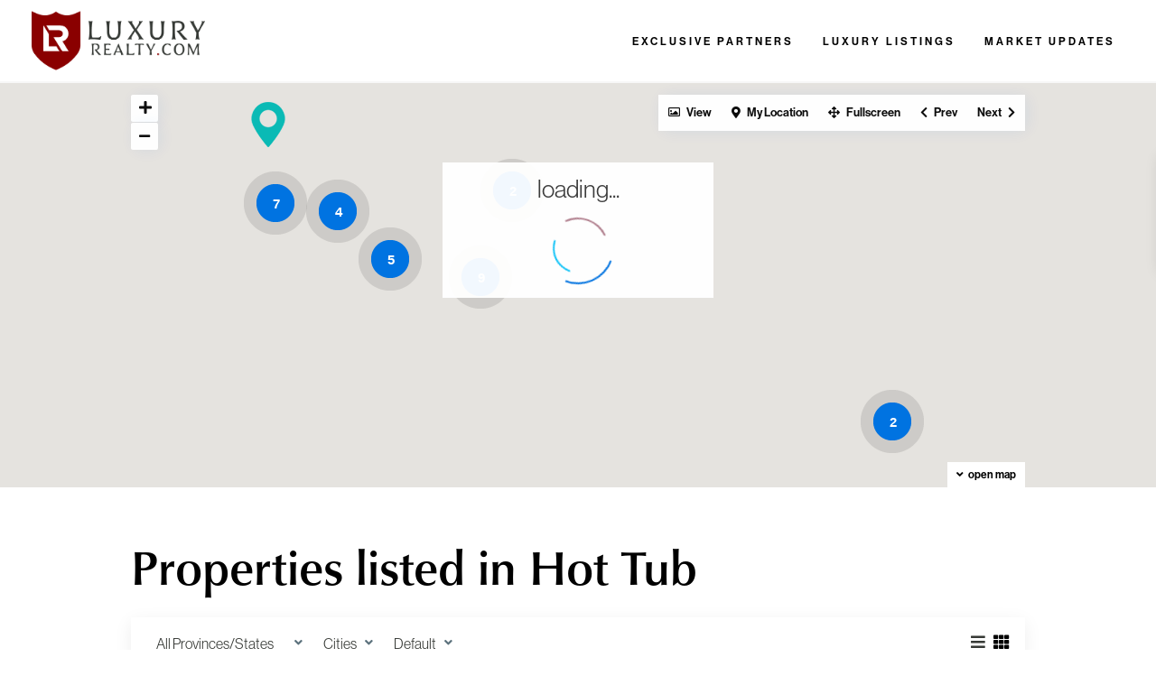

--- FILE ---
content_type: text/html; charset=UTF-8
request_url: https://luxuryrealty.com/property_features/hot-tub/
body_size: 40659
content:
<!DOCTYPE html>
<html lang="en-US">
<head>
<!-- Google Tag Manager -->
<script>(function(w,d,s,l,i){w[l]=w[l]||[];w[l].push({'gtm.start':
new Date().getTime(),event:'gtm.js'});var f=d.getElementsByTagName(s)[0],
j=d.createElement(s),dl=l!='dataLayer'?'&l='+l:'';j.async=true;j.src=
'https://www.googletagmanager.com/gtm.js?id='+i+dl;f.parentNode.insertBefore(j,f);
})(window,document,'script','dataLayer','GTM-NGFGXQD');</script>
<!-- End Google Tag Manager -->
<meta charset="UTF-8" />
<meta name="viewport" content="width=device-width, initial-scale=1,user-scalable=no">
<link rel="pingback" href="https://luxuryrealty.com/xmlrpc.php" />
 
<meta name='robots' content='index, follow, max-image-preview:large, max-snippet:-1, max-video-preview:-1' />

	<!-- This site is optimized with the Yoast SEO plugin v22.6 - https://yoast.com/wordpress/plugins/seo/ -->
	<title>Hot Tub Archives - LuxuryRealty.com</title>
	<link rel="canonical" href="https://luxuryrealty.com/property_features/hot-tub/" />
	<link rel="next" href="https://luxuryrealty.com/property_features/hot-tub/page/2/" />
	<meta property="og:locale" content="en_US" />
	<meta property="og:type" content="article" />
	<meta property="og:title" content="Hot Tub Archives - LuxuryRealty.com" />
	<meta property="og:url" content="https://luxuryrealty.com/property_features/hot-tub/" />
	<meta property="og:site_name" content="LuxuryRealty.com" />
	<meta name="twitter:card" content="summary_large_image" />
	<script type="application/ld+json" class="yoast-schema-graph">{"@context":"https://schema.org","@graph":[{"@type":"CollectionPage","@id":"https://luxuryrealty.com/property_features/hot-tub/","url":"https://luxuryrealty.com/property_features/hot-tub/","name":"Hot Tub Archives - LuxuryRealty.com","isPartOf":{"@id":"https://luxuryrealty.com/#website"},"primaryImageOfPage":{"@id":"https://luxuryrealty.com/property_features/hot-tub/#primaryimage"},"image":{"@id":"https://luxuryrealty.com/property_features/hot-tub/#primaryimage"},"thumbnailUrl":"https://luxuryrealty.com/wp-content/uploads/2025/11/imgi_1_1620_lanny_ln_olympic_valley-large-001-033-front_exterior_drone-1500x1000-72dpi-1.jpeg","breadcrumb":{"@id":"https://luxuryrealty.com/property_features/hot-tub/#breadcrumb"},"inLanguage":"en-US"},{"@type":"ImageObject","inLanguage":"en-US","@id":"https://luxuryrealty.com/property_features/hot-tub/#primaryimage","url":"https://luxuryrealty.com/wp-content/uploads/2025/11/imgi_1_1620_lanny_ln_olympic_valley-large-001-033-front_exterior_drone-1500x1000-72dpi-1.jpeg","contentUrl":"https://luxuryrealty.com/wp-content/uploads/2025/11/imgi_1_1620_lanny_ln_olympic_valley-large-001-033-front_exterior_drone-1500x1000-72dpi-1.jpeg","width":1500,"height":1000},{"@type":"BreadcrumbList","@id":"https://luxuryrealty.com/property_features/hot-tub/#breadcrumb","itemListElement":[{"@type":"ListItem","position":1,"name":"Home","item":"https://luxuryrealty.com/"},{"@type":"ListItem","position":2,"name":"Hot Tub"}]},{"@type":"WebSite","@id":"https://luxuryrealty.com/#website","url":"https://luxuryrealty.com/","name":"LuxuryRealty.com","description":"Exclusive Real Estate Network","potentialAction":[{"@type":"SearchAction","target":{"@type":"EntryPoint","urlTemplate":"https://luxuryrealty.com/?s={search_term_string}"},"query-input":"required name=search_term_string"}],"inLanguage":"en-US"}]}</script>
	<!-- / Yoast SEO plugin. -->


<link rel='dns-prefetch' href='//maps-api-ssl.google.com' />
<link rel='dns-prefetch' href='//use.typekit.net' />
<link rel="alternate" type="application/rss+xml" title="LuxuryRealty.com &raquo; Feed" href="https://luxuryrealty.com/feed/" />
<link rel="alternate" type="application/rss+xml" title="LuxuryRealty.com &raquo; Comments Feed" href="https://luxuryrealty.com/comments/feed/" />
<link rel="alternate" type="application/rss+xml" title="LuxuryRealty.com &raquo; Hot Tub Features &amp; Amenities Feed" href="https://luxuryrealty.com/property_features/hot-tub/feed/" />
<script type="text/javascript">
window._wpemojiSettings = {"baseUrl":"https:\/\/s.w.org\/images\/core\/emoji\/14.0.0\/72x72\/","ext":".png","svgUrl":"https:\/\/s.w.org\/images\/core\/emoji\/14.0.0\/svg\/","svgExt":".svg","source":{"concatemoji":"https:\/\/luxuryrealty.com\/wp-includes\/js\/wp-emoji-release.min.js?ver=6.3.7"}};
/*! This file is auto-generated */
!function(i,n){var o,s,e;function c(e){try{var t={supportTests:e,timestamp:(new Date).valueOf()};sessionStorage.setItem(o,JSON.stringify(t))}catch(e){}}function p(e,t,n){e.clearRect(0,0,e.canvas.width,e.canvas.height),e.fillText(t,0,0);var t=new Uint32Array(e.getImageData(0,0,e.canvas.width,e.canvas.height).data),r=(e.clearRect(0,0,e.canvas.width,e.canvas.height),e.fillText(n,0,0),new Uint32Array(e.getImageData(0,0,e.canvas.width,e.canvas.height).data));return t.every(function(e,t){return e===r[t]})}function u(e,t,n){switch(t){case"flag":return n(e,"\ud83c\udff3\ufe0f\u200d\u26a7\ufe0f","\ud83c\udff3\ufe0f\u200b\u26a7\ufe0f")?!1:!n(e,"\ud83c\uddfa\ud83c\uddf3","\ud83c\uddfa\u200b\ud83c\uddf3")&&!n(e,"\ud83c\udff4\udb40\udc67\udb40\udc62\udb40\udc65\udb40\udc6e\udb40\udc67\udb40\udc7f","\ud83c\udff4\u200b\udb40\udc67\u200b\udb40\udc62\u200b\udb40\udc65\u200b\udb40\udc6e\u200b\udb40\udc67\u200b\udb40\udc7f");case"emoji":return!n(e,"\ud83e\udef1\ud83c\udffb\u200d\ud83e\udef2\ud83c\udfff","\ud83e\udef1\ud83c\udffb\u200b\ud83e\udef2\ud83c\udfff")}return!1}function f(e,t,n){var r="undefined"!=typeof WorkerGlobalScope&&self instanceof WorkerGlobalScope?new OffscreenCanvas(300,150):i.createElement("canvas"),a=r.getContext("2d",{willReadFrequently:!0}),o=(a.textBaseline="top",a.font="600 32px Arial",{});return e.forEach(function(e){o[e]=t(a,e,n)}),o}function t(e){var t=i.createElement("script");t.src=e,t.defer=!0,i.head.appendChild(t)}"undefined"!=typeof Promise&&(o="wpEmojiSettingsSupports",s=["flag","emoji"],n.supports={everything:!0,everythingExceptFlag:!0},e=new Promise(function(e){i.addEventListener("DOMContentLoaded",e,{once:!0})}),new Promise(function(t){var n=function(){try{var e=JSON.parse(sessionStorage.getItem(o));if("object"==typeof e&&"number"==typeof e.timestamp&&(new Date).valueOf()<e.timestamp+604800&&"object"==typeof e.supportTests)return e.supportTests}catch(e){}return null}();if(!n){if("undefined"!=typeof Worker&&"undefined"!=typeof OffscreenCanvas&&"undefined"!=typeof URL&&URL.createObjectURL&&"undefined"!=typeof Blob)try{var e="postMessage("+f.toString()+"("+[JSON.stringify(s),u.toString(),p.toString()].join(",")+"));",r=new Blob([e],{type:"text/javascript"}),a=new Worker(URL.createObjectURL(r),{name:"wpTestEmojiSupports"});return void(a.onmessage=function(e){c(n=e.data),a.terminate(),t(n)})}catch(e){}c(n=f(s,u,p))}t(n)}).then(function(e){for(var t in e)n.supports[t]=e[t],n.supports.everything=n.supports.everything&&n.supports[t],"flag"!==t&&(n.supports.everythingExceptFlag=n.supports.everythingExceptFlag&&n.supports[t]);n.supports.everythingExceptFlag=n.supports.everythingExceptFlag&&!n.supports.flag,n.DOMReady=!1,n.readyCallback=function(){n.DOMReady=!0}}).then(function(){return e}).then(function(){var e;n.supports.everything||(n.readyCallback(),(e=n.source||{}).concatemoji?t(e.concatemoji):e.wpemoji&&e.twemoji&&(t(e.twemoji),t(e.wpemoji)))}))}((window,document),window._wpemojiSettings);
</script>
<style type="text/css">
img.wp-smiley,
img.emoji {
	display: inline !important;
	border: none !important;
	box-shadow: none !important;
	height: 1em !important;
	width: 1em !important;
	margin: 0 0.07em !important;
	vertical-align: -0.1em !important;
	background: none !important;
	padding: 0 !important;
}
</style>
	<link rel='stylesheet' id='wp-block-library-css' href='https://luxuryrealty.com/wp-includes/css/dist/block-library/style.min.css?ver=6.3.7' type='text/css' media='all' />
<style id='safe-svg-svg-icon-style-inline-css' type='text/css'>
.safe-svg-cover{text-align:center}.safe-svg-cover .safe-svg-inside{display:inline-block;max-width:100%}.safe-svg-cover svg{height:100%;max-height:100%;max-width:100%;width:100%}

</style>
<link rel='stylesheet' id='residence_latest_items-cgb-style-css-css' href='https://luxuryrealty.com/wp-content/plugins/residence-gutenberg/dist/blocks.style.build.css?ver=6.3.7' type='text/css' media='all' />
<style id='classic-theme-styles-inline-css' type='text/css'>
/*! This file is auto-generated */
.wp-block-button__link{color:#fff;background-color:#32373c;border-radius:9999px;box-shadow:none;text-decoration:none;padding:calc(.667em + 2px) calc(1.333em + 2px);font-size:1.125em}.wp-block-file__button{background:#32373c;color:#fff;text-decoration:none}
</style>
<style id='global-styles-inline-css' type='text/css'>
body{--wp--preset--color--black: #000000;--wp--preset--color--cyan-bluish-gray: #abb8c3;--wp--preset--color--white: #ffffff;--wp--preset--color--pale-pink: #f78da7;--wp--preset--color--vivid-red: #cf2e2e;--wp--preset--color--luminous-vivid-orange: #ff6900;--wp--preset--color--luminous-vivid-amber: #fcb900;--wp--preset--color--light-green-cyan: #7bdcb5;--wp--preset--color--vivid-green-cyan: #00d084;--wp--preset--color--pale-cyan-blue: #8ed1fc;--wp--preset--color--vivid-cyan-blue: #0693e3;--wp--preset--color--vivid-purple: #9b51e0;--wp--preset--gradient--vivid-cyan-blue-to-vivid-purple: linear-gradient(135deg,rgba(6,147,227,1) 0%,rgb(155,81,224) 100%);--wp--preset--gradient--light-green-cyan-to-vivid-green-cyan: linear-gradient(135deg,rgb(122,220,180) 0%,rgb(0,208,130) 100%);--wp--preset--gradient--luminous-vivid-amber-to-luminous-vivid-orange: linear-gradient(135deg,rgba(252,185,0,1) 0%,rgba(255,105,0,1) 100%);--wp--preset--gradient--luminous-vivid-orange-to-vivid-red: linear-gradient(135deg,rgba(255,105,0,1) 0%,rgb(207,46,46) 100%);--wp--preset--gradient--very-light-gray-to-cyan-bluish-gray: linear-gradient(135deg,rgb(238,238,238) 0%,rgb(169,184,195) 100%);--wp--preset--gradient--cool-to-warm-spectrum: linear-gradient(135deg,rgb(74,234,220) 0%,rgb(151,120,209) 20%,rgb(207,42,186) 40%,rgb(238,44,130) 60%,rgb(251,105,98) 80%,rgb(254,248,76) 100%);--wp--preset--gradient--blush-light-purple: linear-gradient(135deg,rgb(255,206,236) 0%,rgb(152,150,240) 100%);--wp--preset--gradient--blush-bordeaux: linear-gradient(135deg,rgb(254,205,165) 0%,rgb(254,45,45) 50%,rgb(107,0,62) 100%);--wp--preset--gradient--luminous-dusk: linear-gradient(135deg,rgb(255,203,112) 0%,rgb(199,81,192) 50%,rgb(65,88,208) 100%);--wp--preset--gradient--pale-ocean: linear-gradient(135deg,rgb(255,245,203) 0%,rgb(182,227,212) 50%,rgb(51,167,181) 100%);--wp--preset--gradient--electric-grass: linear-gradient(135deg,rgb(202,248,128) 0%,rgb(113,206,126) 100%);--wp--preset--gradient--midnight: linear-gradient(135deg,rgb(2,3,129) 0%,rgb(40,116,252) 100%);--wp--preset--font-size--small: 13px;--wp--preset--font-size--medium: 20px;--wp--preset--font-size--large: 36px;--wp--preset--font-size--x-large: 42px;--wp--preset--spacing--20: 0.44rem;--wp--preset--spacing--30: 0.67rem;--wp--preset--spacing--40: 1rem;--wp--preset--spacing--50: 1.5rem;--wp--preset--spacing--60: 2.25rem;--wp--preset--spacing--70: 3.38rem;--wp--preset--spacing--80: 5.06rem;--wp--preset--shadow--natural: 6px 6px 9px rgba(0, 0, 0, 0.2);--wp--preset--shadow--deep: 12px 12px 50px rgba(0, 0, 0, 0.4);--wp--preset--shadow--sharp: 6px 6px 0px rgba(0, 0, 0, 0.2);--wp--preset--shadow--outlined: 6px 6px 0px -3px rgba(255, 255, 255, 1), 6px 6px rgba(0, 0, 0, 1);--wp--preset--shadow--crisp: 6px 6px 0px rgba(0, 0, 0, 1);}:where(.is-layout-flex){gap: 0.5em;}:where(.is-layout-grid){gap: 0.5em;}body .is-layout-flow > .alignleft{float: left;margin-inline-start: 0;margin-inline-end: 2em;}body .is-layout-flow > .alignright{float: right;margin-inline-start: 2em;margin-inline-end: 0;}body .is-layout-flow > .aligncenter{margin-left: auto !important;margin-right: auto !important;}body .is-layout-constrained > .alignleft{float: left;margin-inline-start: 0;margin-inline-end: 2em;}body .is-layout-constrained > .alignright{float: right;margin-inline-start: 2em;margin-inline-end: 0;}body .is-layout-constrained > .aligncenter{margin-left: auto !important;margin-right: auto !important;}body .is-layout-constrained > :where(:not(.alignleft):not(.alignright):not(.alignfull)){max-width: var(--wp--style--global--content-size);margin-left: auto !important;margin-right: auto !important;}body .is-layout-constrained > .alignwide{max-width: var(--wp--style--global--wide-size);}body .is-layout-flex{display: flex;}body .is-layout-flex{flex-wrap: wrap;align-items: center;}body .is-layout-flex > *{margin: 0;}body .is-layout-grid{display: grid;}body .is-layout-grid > *{margin: 0;}:where(.wp-block-columns.is-layout-flex){gap: 2em;}:where(.wp-block-columns.is-layout-grid){gap: 2em;}:where(.wp-block-post-template.is-layout-flex){gap: 1.25em;}:where(.wp-block-post-template.is-layout-grid){gap: 1.25em;}.has-black-color{color: var(--wp--preset--color--black) !important;}.has-cyan-bluish-gray-color{color: var(--wp--preset--color--cyan-bluish-gray) !important;}.has-white-color{color: var(--wp--preset--color--white) !important;}.has-pale-pink-color{color: var(--wp--preset--color--pale-pink) !important;}.has-vivid-red-color{color: var(--wp--preset--color--vivid-red) !important;}.has-luminous-vivid-orange-color{color: var(--wp--preset--color--luminous-vivid-orange) !important;}.has-luminous-vivid-amber-color{color: var(--wp--preset--color--luminous-vivid-amber) !important;}.has-light-green-cyan-color{color: var(--wp--preset--color--light-green-cyan) !important;}.has-vivid-green-cyan-color{color: var(--wp--preset--color--vivid-green-cyan) !important;}.has-pale-cyan-blue-color{color: var(--wp--preset--color--pale-cyan-blue) !important;}.has-vivid-cyan-blue-color{color: var(--wp--preset--color--vivid-cyan-blue) !important;}.has-vivid-purple-color{color: var(--wp--preset--color--vivid-purple) !important;}.has-black-background-color{background-color: var(--wp--preset--color--black) !important;}.has-cyan-bluish-gray-background-color{background-color: var(--wp--preset--color--cyan-bluish-gray) !important;}.has-white-background-color{background-color: var(--wp--preset--color--white) !important;}.has-pale-pink-background-color{background-color: var(--wp--preset--color--pale-pink) !important;}.has-vivid-red-background-color{background-color: var(--wp--preset--color--vivid-red) !important;}.has-luminous-vivid-orange-background-color{background-color: var(--wp--preset--color--luminous-vivid-orange) !important;}.has-luminous-vivid-amber-background-color{background-color: var(--wp--preset--color--luminous-vivid-amber) !important;}.has-light-green-cyan-background-color{background-color: var(--wp--preset--color--light-green-cyan) !important;}.has-vivid-green-cyan-background-color{background-color: var(--wp--preset--color--vivid-green-cyan) !important;}.has-pale-cyan-blue-background-color{background-color: var(--wp--preset--color--pale-cyan-blue) !important;}.has-vivid-cyan-blue-background-color{background-color: var(--wp--preset--color--vivid-cyan-blue) !important;}.has-vivid-purple-background-color{background-color: var(--wp--preset--color--vivid-purple) !important;}.has-black-border-color{border-color: var(--wp--preset--color--black) !important;}.has-cyan-bluish-gray-border-color{border-color: var(--wp--preset--color--cyan-bluish-gray) !important;}.has-white-border-color{border-color: var(--wp--preset--color--white) !important;}.has-pale-pink-border-color{border-color: var(--wp--preset--color--pale-pink) !important;}.has-vivid-red-border-color{border-color: var(--wp--preset--color--vivid-red) !important;}.has-luminous-vivid-orange-border-color{border-color: var(--wp--preset--color--luminous-vivid-orange) !important;}.has-luminous-vivid-amber-border-color{border-color: var(--wp--preset--color--luminous-vivid-amber) !important;}.has-light-green-cyan-border-color{border-color: var(--wp--preset--color--light-green-cyan) !important;}.has-vivid-green-cyan-border-color{border-color: var(--wp--preset--color--vivid-green-cyan) !important;}.has-pale-cyan-blue-border-color{border-color: var(--wp--preset--color--pale-cyan-blue) !important;}.has-vivid-cyan-blue-border-color{border-color: var(--wp--preset--color--vivid-cyan-blue) !important;}.has-vivid-purple-border-color{border-color: var(--wp--preset--color--vivid-purple) !important;}.has-vivid-cyan-blue-to-vivid-purple-gradient-background{background: var(--wp--preset--gradient--vivid-cyan-blue-to-vivid-purple) !important;}.has-light-green-cyan-to-vivid-green-cyan-gradient-background{background: var(--wp--preset--gradient--light-green-cyan-to-vivid-green-cyan) !important;}.has-luminous-vivid-amber-to-luminous-vivid-orange-gradient-background{background: var(--wp--preset--gradient--luminous-vivid-amber-to-luminous-vivid-orange) !important;}.has-luminous-vivid-orange-to-vivid-red-gradient-background{background: var(--wp--preset--gradient--luminous-vivid-orange-to-vivid-red) !important;}.has-very-light-gray-to-cyan-bluish-gray-gradient-background{background: var(--wp--preset--gradient--very-light-gray-to-cyan-bluish-gray) !important;}.has-cool-to-warm-spectrum-gradient-background{background: var(--wp--preset--gradient--cool-to-warm-spectrum) !important;}.has-blush-light-purple-gradient-background{background: var(--wp--preset--gradient--blush-light-purple) !important;}.has-blush-bordeaux-gradient-background{background: var(--wp--preset--gradient--blush-bordeaux) !important;}.has-luminous-dusk-gradient-background{background: var(--wp--preset--gradient--luminous-dusk) !important;}.has-pale-ocean-gradient-background{background: var(--wp--preset--gradient--pale-ocean) !important;}.has-electric-grass-gradient-background{background: var(--wp--preset--gradient--electric-grass) !important;}.has-midnight-gradient-background{background: var(--wp--preset--gradient--midnight) !important;}.has-small-font-size{font-size: var(--wp--preset--font-size--small) !important;}.has-medium-font-size{font-size: var(--wp--preset--font-size--medium) !important;}.has-large-font-size{font-size: var(--wp--preset--font-size--large) !important;}.has-x-large-font-size{font-size: var(--wp--preset--font-size--x-large) !important;}
.wp-block-navigation a:where(:not(.wp-element-button)){color: inherit;}
:where(.wp-block-post-template.is-layout-flex){gap: 1.25em;}:where(.wp-block-post-template.is-layout-grid){gap: 1.25em;}
:where(.wp-block-columns.is-layout-flex){gap: 2em;}:where(.wp-block-columns.is-layout-grid){gap: 2em;}
.wp-block-pullquote{font-size: 1.5em;line-height: 1.6;}
</style>
<link rel='stylesheet' id='custom-typekit-css-css' href='https://use.typekit.net/phl5iqk.css?ver=2.1.1' type='text/css' media='all' />
<link rel='stylesheet' id='bootstrap.min-css' href='https://luxuryrealty.com/wp-content/themes/wpresidence/css/bootstrap.min.css?ver=1.0' type='text/css' media='all' />
<link rel='stylesheet' id='bootstrap-theme.min-css' href='https://luxuryrealty.com/wp-content/themes/wpresidence/css/bootstrap-theme.min.css?ver=1.0' type='text/css' media='all' />
<link rel='stylesheet' id='wpestate_style-css' href='https://luxuryrealty.com/wp-content/themes/wpresidence/style.min.css?ver=1.0' type='text/css' media='all' />
<link rel='stylesheet' id='wpestate-child-style-css' href='https://luxuryrealty.com/wp-content/themes/luxuryrealty-child/style.css?ver=1.0.0' type='text/css' media='all' />
<link rel='stylesheet' id='wpestate_media-css' href='https://luxuryrealty.com/wp-content/themes/wpresidence/css/my_media.min.css?ver=1.0.0' type='text/css' media='all' />
<link rel='stylesheet' id='font-awesome-5.min-css' href='https://luxuryrealty.com/wp-content/themes/wpresidence/css/fontawesome/css/all.css?ver=6.3.7' type='text/css' media='all' />
<link rel='stylesheet' id='fontello-css' href='https://luxuryrealty.com/wp-content/themes/wpresidence/css/fontello.min.css?ver=6.3.7' type='text/css' media='all' />
<link rel='stylesheet' id='jquery.ui.theme-css' href='https://luxuryrealty.com/wp-content/themes/wpresidence/css/jquery-ui.min.css?ver=6.3.7' type='text/css' media='all' />
<link rel='stylesheet' id='bsf-Defaults-css' href='https://luxuryrealty.com/wp-content/uploads/smile_fonts/Defaults/Defaults.css?ver=3.19.5' type='text/css' media='all' />
<script type='text/javascript' src='https://luxuryrealty.com/wp-includes/js/jquery/jquery.min.js?ver=3.7.0' id='jquery-core-js'></script>
<script type='text/javascript' src='https://luxuryrealty.com/wp-includes/js/jquery/jquery-migrate.min.js?ver=3.4.1' id='jquery-migrate-js'></script>
<script type='text/javascript' src='https://luxuryrealty.com/wp-content/themes/wpresidence/js/modernizr.custom.62456.js?ver=1.0.0' id='modernizr.custom.62456-js'></script>
<script></script><link rel="https://api.w.org/" href="https://luxuryrealty.com/wp-json/" /><link rel="EditURI" type="application/rsd+xml" title="RSD" href="https://luxuryrealty.com/xmlrpc.php?rsd" />
<meta name="generator" content="WordPress 6.3.7" />
<meta name="description" content="" ><style type='text/css'>.places_type_2_listings_no,.search_wr_6.with_search_form_float .adv_search_tab_item.active:before,.payment-container .perpack,.return_woo_button,.user_loged .wpestream_cart_counter_header,.woocommerce #respond input#submit,.woocommerce a.button,.woocommerce button.button,.woocommerce input.button,.woo_pay_submit,.contact_close_button,#send_direct_bill,.carousel-indicators .active,.featured_property_type1 .featured_prop_price,.theme_slider_wrapper.theme_slider_2 .theme-slider-price,.submit_listing,.wpresidence_button.agency_contact_but,.developer_contact_button.wpresidence_button,.advanced_search_sidebar .filter_menu li:hover,.term_bar_item:hover:after,.term_bar_item.active_term:after,.schedule_meeting,.agent_unit_button:hover,.acc_google_maps,.unit_type3_details,#compare_close_modal,#compare_close,.adv_handler,.agency_taxonomy a:hover,.share_unit,.wpresidence_button.agency_contact_but,.developer_contact_button.wpresidence_button,.property_listing.property_unit_type1 .featured_div,.featured_property_type2 .featured_prop_price,.unread_mess,.woocommerce #respond input#submit.alt,.woocommerce a.button.alt,.woocommerce button.button.alt,.woocommerce input.button.alt,.slider-property-status,.wpestate_term_list span,.term_bar_item.active_term,.term_bar_item.active_term:hover,.wpestate_search_tab_align_center .adv_search_tab_item.active:before,.wpestate_theme_slider_contact_agent,.carousel-control-theme-prev,.carousel-control-theme-next,button.slick-prev.slick-arrow,button.slick-next.slick-arrow,.wpestream_cart_counter_header_mobile,.wpestream_cart_counter_header,.filter_menu li:hover{background-color: #0e8c79;}.action_tag_wrapper,.ribbon-inside{background-color: #0e8c79d9;}.customnav.header_type5 .submit_action svg,.submit_action svg,.header_transparent .customnav .header_phone svg,.header_transparent .customnav .submit_action svg,.agent_sidebar_mobile svg, .header_phone svg,.listing_detail svg, .property_features_svg_icon{fill: #0e8c79;}#tab_prpg li{border-right: 1px solid #0e8c79;}.comment-form #submit:hover,.shortcode_contact_form.sh_form_align_center #btn-cont-submit_sh:hover,.single-content input[type="submit"]:hover,.agent_contanct_form input[type="submit"]:hover,#agent_submit:hover,.wpresidence_button:hover{border-color: #0e8c79!important;background-color: transparent!important;}.form-control:focus,.form-control.open {border-color: #0e8c79d9;}.developer_taxonomy a:hover,.wpresidence_button.agency_contact_but,.developer_contact_button.wpresidence_button,.wpresidence_button,.comment-form #submit,.shortcode_contact_form.sh_form_align_center #btn-cont-submit_sh:hover,.menu_user_picture{border-color: #0e8c79;}.share_unit:after {content: " ";border-top: 8px solid #0e8c79;}blockquote{ border-left: 2px solid #0e8c79;}.ui-widget-content{border: 1px solid #0e8c79!important;;}.no_more_list{color:#fff!important;border: 1px solid #0e8c79;}.mobile-trigger-user .menu_user_picture{border: 2px solid #0e8c79;}.wpestate_marker.openstreet_price_marker:hover:before,.hover_z_pin:before{border-top: 6px solid #0e8c79!important;}form.woocommerce-checkout{border-top: 3px solid #0e8c79;}.woocommerce-error,.woocommerce-info,.woocommerce-message {border-top-color: #0e8c79;}.wpestate_marker.openstreet_price_marker:hover,.hover_z_pin,.pagination > .active > a,.pagination > .active > span,.pagination > .active > a:hover,.pagination > .active > span:hover,.pagination > .active > a:focus,.pagination > .active > span:focus,.developer_taxonomy a:hover,.lighbox-image-close-floor,.lighbox-image-close,.results_header,.ll-skin-melon td .ui-state-active,.ll-skin-melon td .ui-state-hover,.adv_search_tab_item.active,.arrow_class_top button.slick-prev.slick-arrow,.arrow_class_top button.slick-next.slick-arrow,.wpresidence_button,.comment-form #submit,#adv-search-header-3,#tab_prpg>ul,.wpcf7-form input[type="submit"],.adv_results_wrapper #advanced_submit_2,.wpb_btn-info,#slider_enable_map:hover,#slider_enable_street:hover,#slider_enable_slider:hover,#colophon .social_sidebar_internal a:hover,#primary .social_sidebar_internal a:hover,.ui-widget-header,.slider_control_left,.slider_control_right,.single-content input[type="submit"],#slider_enable_slider.slideron,#slider_enable_street.slideron,#slider_enable_map.slideron,#primary .social_sidebar_internal a:hover,#adv-search-header-mobile,#adv-search-header-1,.featured_second_line,.wpb_btn-info,.agent_contanct_form input[type="submit"],.ui-menu .ui-state-focus{background-color: #0e8c79!important;}.tax_active{background-image: none!important;background: #0e8c79!important;}.agent_unit_button:hover{background-image: linear-gradient(to right, #0e8c79 50%, #fff 50%);}.control_tax_sh {background-image: linear-gradient(to right, #0e8c79 50%, #f3f3f3 50%);}.agent_unit_button:hover{background-image: -webkit-gradient(linear, left top, right top, color-stop(50%, #0e8c79 ), color-stop(50%, #fff));}.agent_unit_button:hover{color:#ffffff!important;}.wpresidence_button,.comment-form #submit{background-image:linear-gradient(to right, transparent 50%, #0e8c79 50%);}.wpresidence_button,.comment-form #submit{background-image: -webkit-gradient(linear, left top, right top, color-stop(50%, transparent), color-stop(50%,#0e8c79 ));}.wpresidence_button_inverse {color: #0e8c79;background-color: #ffffff;background-image: -webkit-gradient(linear, left top, right top, color-stop(50%, #0e8c79), color-stop(50%, #ffffff));background-image: linear-gradient(to right, #0e8c79 50%, #ffffff 50%);}.wpresidence_button.wpresidence_button_inverse:hover{color:#ffffff!important;}.property_address_type1_wrapper .fas,.agent_contanct_form_sidebar .agent_position,.agent_unit .agent_position,.listing_detail svg,.property_features_svg_icon,#google_developer_location:hover,.newsletter_input:hover,.property_listing.property_unit_type2 .featured_div:before,.form-control.open .sidebar_filter_menu,#advanced_submit_shorcode:hover,.acc_google_maps:hover,.wpresidence_button:hover,.twitter_wrapper,.slider_control_right:hover,.slider_control_left:hover,.comment-form #submit:hover,.wpb_btn-info:hover,#advanced_submit_2:hover,#agent_submit:hover,.submit_action:hover,.unit_type3_details:hover,.directory_slider #property_size,.directory_slider #property_lot_size,.directory_slider #property_rooms,.directory_slider #property_bedrooms,.directory_slider #property_bathrooms,.header_5_widget_icon,input[type="checkbox"]:checked:before,.testimonial-slider-container .slick-prev.slick-arrow:hover, .testimonial-slider-container .slick-next.slick-arrow:hover,.testimonial-slider-container .slick-dots li.slick-active button:before,.slider_container .slick-dots li button::before,.slider_container .slick-dots li.slick-active button:before,.single-content p a:hover,.agent_unit_social a:hover,.featured_prop_price .price_label,.featured_prop_price .price_label_before,.compare_item_head .property_price,#grid_view:hover,#list_view:hover,#primary a:hover,.front_plan_row:hover,.adv_extended_options_text,.slider-content h3 a:hover,.agent_unit_social_single a:hover ,.adv_extended_options_text:hover ,.breadcrumb a:hover , .property-panel h4:hover,.featured_article:hover .featured_article_right,#contactinfobox,.featured_property:hover h2 a,.blog_unit:hover h3 a,.blog_unit_meta .read_more:hover,.blog_unit_meta a:hover,.agent_unit:hover h4 a,.listing_filter_select.open .filter_menu_trigger,.wpestate_accordion_tab .ui-state-active a,.wpestate_accordion_tab .ui-state-active a:link,.wpestate_accordion_tab .ui-state-active a:visited,.theme-slider-price, .agent_unit:hover h4 a,.meta-info a:hover,.widget_latest_price,#colophon a:hover, #colophon li a:hover,.price_area, .property_listing:hover h4 a,a:hover, a:focus, .top_bar .social_sidebar_internal a:hover,.featured_prop_price,.user_menu,.user_loged i,#access .current-menu-item >a, #access .current-menu-parent>a, #access .current-menu-ancestor>a,#access .menu li:hover>a:active, #access .menu li:hover>a:focus,.social-wrapper a:hover i,.agency_unit_wrapper .social-wrapper a i:hover,.property_ratings i,.listing-review .property_ratings i,.term_bar_item:hover,.agency_social i:hover,.inforoom_unit_type4 span,.infobath_unit_type4 span,.infosize_unit_type4 span,.propery_price4_grid,.pagination>li>a,.pagination>li>span,.wpestate_estate_property_details_section i.fa-check, #tab_prpg i.fa-check,.property-panel i.fa-check,.single-estate_agent .developer_taxonomy a,.starselected_click, .starselected,.icon-fav-off:hover,.icon-fav-on,.page-template-front_property_submit .navigation_container a.active,.property_listing.property_unit_type3 .icon-fav.icon-fav-on:before,#infobox_title:hover, .info_details a:hover,.company_headline a:hover i,.header_type5 #access .sub-menu .current-menu-item >a,.empty_star:hover:before,.property_listing.property_unit_type4 .compare-action:hover,.property_listing.property_unit_type4 .icon-fav-on,.property_listing.property_unit_type4 .share_list:hover,.property_listing.property_unit_type2 .share_list:hover,.compare-action:hover,.property_listing.property_unit_type2 .compare-action:hover,.propery_price4_grid span,.agent_unit .agent_position,.wpresidence_slider_price,.sections__nav-item,.section_price,.showcoupon, .listing_unit_price_wrapper, .form-control.open .filter_menu_trigger, .blog2v:hover h4 a, .prop_social .share_unit a:hover, .prop_social .share_unit a:hover:after, #add_favorites.isfavorite, #add_favorites.isfavorite i, .pack-price_sh, .property_slider2_wrapper a:hover h2{color: #0e8c79;}.header_type5 #access .current-menu-item >a,.header_type5 #access .current-menu-parent>a,.header_type5 #access .current-menu-ancestor>a{color: #fff!important;}.social_email:hover,.share_facebook:hover,#print_page:hover, .prop_social a:hover i,.share_tweet:hover,.agent_unit_button,#amount_wd, #amount,#amount_mobile,#amount_sh,.mobile-trigger-user:hover i, .mobile-trigger:hover i,.mobilemenu-close-user:hover, .mobilemenu-close:hover,.header_type5 #access .sub-menu .current-menu-item >a,.customnav.header_type5 #access .current-menu-ancestor>a,.icon-fav-on,.property_listing.property_unit_type3 .icon-fav.icon-fav-on:before,.property_listing.property_unit_type3 .share_list:hover:before,.property_listing.property_unit_type3 .compare-action:hover:before,.agency_socialpage_wrapper i:hover,.advanced_search_sidebar #amount_wd,.section_price,.sections__nav-item,.icon_selected{color: #0e8c79!important;}.featured_article_title{border-top: 3px solid #0e8c79!important;}.carousel-indicators .active,.featured_agent_listings.wpresidence_button,.agent_unit_button,.adv_search_tab_item.active,.scrollon,.single-estate_agent .developer_taxonomy a{border: 1px solid #0e8c79;}#tab_prpg li{border-right: 1px solid #ffffff;}.testimonial-slider-container .slick-dots li button::before { color: #0e8c79;}.testimonial-slider-container .slick-dots li.slick-active button:before {opacity: .75;color: #0e8c79 !important;}.submit_listing{border-color: #0e8c79;background-image: -webkit-gradient(linear, left top, right top, color-stop(50%, transparent), color-stop(50%, #0e8c79));background-image: linear-gradient(to right, transparent 50%, #0e8c79 50%);}a.submit_listing:hover {color: #0e8c79;border-color: #0e8c79;}.info_details .infocur,.info_details .prop_pricex,.propery_price4_grid span,.subunit_price,.featured_property.featured_property_type3 .featured_secondline .featured_prop_price,.featured_property.featured_property_type3 .featured_secondline .featured_prop_price .price_label,.preview_details,.preview_details .infocur,.radius_wrap:after,.unit_details_x:hover,.property_slider2_info_price,.featured_prop_type5 .featured_article_label{color: #373a36;}.unit_details_x:hover{background:transparent;}.developer_taxonomy a,.unit_details_x a,.unit_details_x,.unit_details_x:hover,.adv_search_tab_item{border: 1px solid #373a36;}.wpresidence_button.developer_contact_button:hover,.wpresidence_button.agency_contact_but:hover{ border: 1px solid #373a36!important;}.wpresidence_button.developer_contact_button:hover,.wpresidence_button.agency_contact_but:hover{background-color: #373a36!important;}.unit_details_x a,.unit_details_x{background-image: -webkit-gradient(linear, left top, right top, color-stop(50%, transparent), color-stop(50%, #373a36));background-image: linear-gradient(to right, transparent 50%, #373a36 50%);} .page-template-user_dashboard_add .wpresidence_button:hover{color:white;}.developer_taxonomy a,.agent_card_my_listings,.agency_taxonomy a,.unit_details_x,.col-md-4 > .agent_unit .agent_card_my_listings,.agent_card_my_listings,.menu_label,.adv_search_tab_item{background-color: #373a36;}.property_title_label,.featured_div{background-color: #373a36d9;}body,.wide {background-color: #ffffff;} .content_wrapper,.agency_contact_class{ background-color: #ffffff;} .fixed_header.header_transparent .header_wrapper,.header_transparent .header_wrapper.navbar-fixed-top.customnav,.header_wrapper ,.master_header,.customnav,.header5_bottom_row_wrapper{background-color: #ffffff}.customnav.header_type5 #access .menu-main-menu-container>ul>li>a,.header_type5 #access .menu-main-menu-container>ul>li>a,#header4_footer,#header4_footer .widget-title-header4,#header4_footer a,#access ul.menu >li>a{color: #000000;}.menu_user_picture{border-color:#000000;}.navicon:before,.navicon:after,.navicon{background: #000000; }.customnav.header_type5 #access .menu-main-menu-container>ul>li:hover>a,.header_type5 #access .menu-main-menu-container>ul>li:hover>a,#access .menu li:hover>a,.header_type3_menu_sidebar #access .menu li:hover>a,.header_type3_menu_sidebar #access .menu li:hover>a:active,.header_type3_menu_sidebar #access .menu li:hover>a:focus,.customnav #access ul.menu >li>a:hover,#access ul.menu >li>a:hover,.hover_type_3 #access .menu > li:hover>a,.hover_type_4 #access .menu > li:hover>a,.hover_type_6 #access .menu > li:hover>a,.header_type5 #access .menu li:hover>a,.header_type5 #access .menu li:hover>a:active,.header_type5 #access .menu li:hover>a:focus,.customnav.header_type5 #access .menu li:hover>a,.customnav.header_type5 #access .menu li:hover>a:active,.customnav.header_type5 #access .menu li:hover>a:focus,.header5_bottom_row_wrapper #access .sub-menu .current-menu-item >a,#access ul.menu .current-menu-item >a{color: #000000;}.hover_type_5 #access .menu > li:hover>a {border-bottom: 3px solid #000000;}.hover_type_6 #access .menu > li:hover>a {border: 2px solid #000000;}.hover_type_2 #access .menu > li:hover>a:before {border-top: 3px solid #000000;}.customnav.header_type5 #access .menu li:hover>a{ color: #000000!important;}#access .current-menu-item,#access ul.menu .current-menu-item >a{color: #000000;} .customnav.header_type5 #access .menu-main-menu-container>ul>li>a,.customnav #access ul.menu >li>a{color: #000000;}.customnav .menu_user_picture{border-color:#000000;}.header_transparent .customnav #access ul.menu >li>a{color: #000000!important;}.customnav .navicon:before,.customnav .navicon:after,.customnav .navicon{background: #000000;}#access .menu ul li:hover>a,#access .sub-menu li:hover>a,#access .sub-menu li:hover>a:active,#access .sub-menu li:hover>a:focus,#access .with-megamenu .sub-menu li:hover>a,#access .with-megamenu .sub-menu li:hover>a:active,#access .with-megamenu .sub-menu li:hover>a:focus,.header5_bottom_row_wrapper #access .sub-menu .current-menu-item >a,.customnav.header_type5 #access .menu .with-megamenu .sub-menu li:hover>a,.customnav.header_type5 #access .menu .with-megamenu .sub-menu li:hover>a:active,.customnav.header_type5 #access .menu .with-megamenu .sub-menu li:hover>a:focus,.header_type5 #access .menu .with-megamenu .sub-menu li:hover>a,.header_type5 #access .menu .sub-menu .with-megamenu li:hover>a:active,.header_type5 #access .menu .sub-menu .with-megamenu li:hover>a:focus,.customnav.header_type5 #access .menu .sub-menu li:hover>a,.customnav.header_type5 #access .menu .sub-menu li:hover>a:active,.customnav.header_type5 #access .menu .sub-menu li:hover>a:focus,.header_type5 #access .menu .sub-menu li:hover>a,.header_type5 #access .menu .sub-menu li:hover>a:active,.header_type5 #access .menu .sub-menu li:hover>a:focus,#user_menu_open > li > a:hover,#user_menu_open > li > a:focus{color: #4f4f4f;}.header_transparent .customnav #access .sub-menu li:hover>a,.customnav.header_type5 #access .menu .sub-menu li:hover>a{color: #4f4f4f!important;}#access a,#access ul ul a,#access ul ul li.wpestate_megamenu_col_1,#access ul ul li.wpestate_megamenu_col_2,#access ul ul li.wpestate_megamenu_col_3,#access ul ul li.wpestate_megamenu_col_4,#access ul ul li.wpestate_megamenu_col_5,#access ul ul li.wpestate_megamenu_col_6,#access ul ul li.wpestate_megamenu_col_1 a,#access ul ul li.wpestate_megamenu_col_2 a,#access ul ul li.wpestate_megamenu_col_3 a,#access ul ul li.wpestate_megamenu_col_4 a,#access ul ul li.wpestate_megamenu_col_5 a,#access ul ul li.wpestate_megamenu_col_6 a,#access ul ul li.wpestate_megamenu_col_1 a.menu-item-link,#access ul ul li.wpestate_megamenu_col_2 a.menu-item-link,#access ul ul li.wpestate_megamenu_col_3 a.menu-item-link,#access ul ul li.wpestate_megamenu_col_4 a.menu-item-link,#access ul ul li.wpestate_megamenu_col_5 a.menu-item-link,#access ul ul li.wpestate_megamenu_col_6 a.menu-item-link,.header_type5 #access .sub-menu a{ color:#000000;} #access .with-megamenu .megamenu-title a, #access ul ul li.wpestate_megamenu_col_1 .megamenu-title:hover a, #access ul ul li.wpestate_megamenu_col_2 .megamenu-title:hover a, #access ul ul li.wpestate_megamenu_col_3 .megamenu-title:hover a, #access ul ul li.wpestate_megamenu_col_4 .megamenu-title:hover a, #access ul ul li.wpestate_megamenu_col_5 .megamenu-title:hover a, #access ul ul li.wpestate_megamenu_col_6 .megamenu-title:hover a, #access .current-menu-item >a, #access .current-menu-parent>a, #access .current-menu-ancestor>a{color: #000000;}.header_transparent .customnav #access .sub-menu li a{color: #000000!important;}body,a,label,input[type=text], input[type=password], input[type=email],input[type=url], input[type=number], textarea, .slider-content, .listing-details, .form-control, #user_menu_open i,#grid_view, #list_view, .listing_details a, .notice_area, .social-agent-page a, .prop_detailsx, #reg_passmail_topbar,#reg_passmail, .testimonial-text,.wpestate_tabs .ui-widget-content,.wpestate_tour .ui-widget-content, .wpestate_accordion_tab .ui-widget-content,.wpestate_accordion_tab .ui-state-default, .wpestate_accordion_tab .ui-widget-content .ui-state-default,.wpestate_accordion_tab .ui-widget-header .ui-state-default,.filter_menu,.property_listing_details .infosize,.property_listing_details .infobath,.property_listing_details .inforoom,.directory_sidebar label,.agent_detail a,.agent_unit .agent_detail a,.agent_detail,.agent_position{ color: #373a36;}.caret, .caret_sidebar, .advanced_search_shortcode .caret_filter{ border-top-color:#373a36;}.pagination > li > a,.pagination > li > span,.single-content p a,.featured_article:hover h2 a,.user_dashboard_listed a,.blog_unit_meta .read_more,.slider-content .read_more,.blog2v .read_more,.breadcrumb .active,.unit_more_x a, .unit_more_x,#login_trigger_modal{color: #0e8c79;}.single-content p a,.contact-wrapper p a{color: #0e8c79!important;}h1, h2, h3, h4, h5, h6, h1 a, h2 a, h3 a, h4 a, h5 a, h6 a,.featured_property h2 a,.featured_property h2,.blog_unit h3,.blog_unit h3 a,.submit_container_header,.info_details #infobox_title,#tab_prpg.wpestate_elementor_tabs li a,.pack_content,.property_agent_wrapper a,.testimonial-container.type_class_3 .testimonial-author-line,.dashboard_hi_text,.invoice_unit_title,.dashbard_unit_title,.property_dashboard_status,.property_dashboard_types{color: #000000;}.featured_property_type2 h2 a {color: #fff;}#colophon {background-color: #000000;}#colophon, #colophon a, #colophon li a, #colophon .widget_latest_price {color: #ffffff;}#colophon .widget-title-footer{ color: #c6c6c6;}.sub_footer, .subfooter_menu a, .subfooter_menu li a {color: #939393!important;}.top_bar_wrapper{background-color:#f7f7f7;}.top_bar,.top_bar a{color:#000000;}#advanced_submit_3, .adv-search-1 .wpresidence_button, .adv_handler{background-color:#0abab5;}#advanced_submit_3, .adv-search-1 .wpresidence_button, .adv_handler{border-color:#0abab5;}#advanced_submit_3, .adv-search-1 .wpresidence_button, .adv_handler{background-image:linear-gradient(to right, transparent 50%, #0abab5 50%);}#advanced_submit_3, .adv-search-1 .wpresidence_button, .adv_handler{background-image: -webkit-gradient(linear, left top, right top, color-stop(50%, transparent), color-stop(50%,#0abab5 ));}.wpestate_dashboard_content_wrapper .wpresidence_button:hover{background-color: #000000!important;}.wpresidence_button.mess_send_reply_button:hover,.wpresidence_button.mess_send_reply_button2:hover,#floor_submit:hover,#register_agent:hover,#update_profile_agency:hover,#update_profile_developer:hover,.wpresidence_success:hover,#update_profile:hover,#search_form_submit_1:hover,.view_public_profile:hover,#google_developer_location:hover,#delete_profile:hover,#aaiu-uploader:hover,.wpresidence_button.add_custom_parameter:hover,.wpresidence_button.remove_parameter_button:hover,.wpresidence_button.view_public_profile:hover,.property_dashboard_action .btn-default:hover,.property_dashboard_action .btn-group.open .dropdown-toggle.active,.property_dashboard_action .btn-group.open .dropdown-toggle:focus,.property_dashboard_action .btn-group.open .dropdown-toggle:hover,.property_dashboard_action .btn-group.open .dropdown-toggle:active,.property_dashboard_action .btn-group.open .dropdown-toggle,.carousel-control-theme-prev:hover,.carousel-control-theme-next:hover,.wpestate_theme_slider_contact_agent:hover,.slider_container button:hover{background-color: #000000;}.wpestate_dashboard_content_wrapper .wpresidence_button:hover,.wpresidence_button.mess_send_reply_button:hover,.wpresidence_button.mess_send_reply_button2:hover,#floor_submit:hover,#register_agent:hover,#update_profile_agency:hover,#update_profile_developer:hover,.wpresidence_success:hover,#update_profile:hover,#search_form_submit_1:hover,.view_public_profile:hover,#google_developer_location:hover,#delete_profile:hover,#aaiu-uploader:hover,.wpresidence_button.add_custom_parameter:hover,.wpresidence_button.remove_parameter_button:hover,.wpresidence_button.view_public_profile:hover,.property_dashboard_action .btn-default:hover,.property_dashboard_action .btn-group.open .dropdown-toggle.active,.property_dashboard_action .btn-group.open .dropdown-toggle:focus,.property_dashboard_action .btn-group.open .dropdown-toggle:hover,.property_dashboard_action .btn-group.open .dropdown-toggle:active,.property_dashboard_action .btn-group.open .dropdown-toggle{border-color: #000000;}.page-template-user_dashboard_add .wpresidence_button:hover,#change_pass:hover,#register_agent:hover,#update_profile_agency:hover,#update_profile_developer:hover,.wpresidence_success:hover,#update_profile:hover,#search_form_submit_1:hover,.view_public_profile:hover,#google_developer_location:hover,#delete_profile:hover,#aaiu-uploader:hover,.wpresidence_button.add_custom_parameter:hover,.wpresidence_button.remove_parameter_button:hover,.wpresidence_button.view_public_profile:hover,.acc_google_maps:hover,.schedule_meeting:hover,.twitter_wrapper,.slider_control_right:hover,.slider_control_left:hover,.wpb_btn-info:hover,.unit_type3_details:hover{background-color: #000000!important;}.header5_bottom_row_wrapper .submit_listing:hover {border: 2px solid #000000!important;}.no_more_list:hover{background-color: #fff!important;border: 1px solid #000000;color:#000000!important;}.icon_selected,.featured_prop_label{color: #000000!important;}.page-template-user_dashboard_add .wpresidence_button:hover,#change_pass:hover,#register_agent:hover,#update_profile_agency:hover,#update_profile_developer:hover,.wpresidence_success:hover,#update_profile:hover,#search_form_submit_1:hover,.view_public_profile:hover,#google_developer_location:hover,#delete_profile:hover,#aaiu-uploader:hover,.wpresidence_button.add_custom_parameter:hover,.wpresidence_button.remove_parameter_button:hover,.wpresidence_button.view_public_profile:hover{border: 1px solid #000000!important;}.header_transparent a.submit_listing:hover{border-color: #000000;background-image: -webkit-gradient(linear, left top, right top, color-stop(50%, #000000), color-stop(50%, #0e8c79));background-image: linear-gradient(to right, #000000 50%, #0e8c79 50%);}#open_packages:hover .fa,.secondary_menu_sidebar a.secondary_select, #open_packages:hover{color:#4a4a4a}.user_dashboard_links .user_tab_active{background-color: #4a4a4a;}.mobile_header {background-color: #ffffff;}.mobilemenu-close-user, .mobilemenu-close, .mobile_header i{color: #890000;}.mobilex-menu li a {color:#ffffff ;} .mobile_user_menu li:hover {background-color:#ffffff;} .mobilex-menu, .snap-drawer { background-color: #373a36 ;} .mobilex-menu li {border-bottom-color: #515151;}.ribbon-wrapper-hot-offer{background: #FB6A5C;}.hot-offer{color: #fff;}.ribbon-wrapper-new-offer{background: #FF9800;padding: 0px 4px;}.new-offer{color: #fff;}.ribbon-wrapper-open-house{background: #FF9800;}.open-house{color: #fff;}.ribbon-wrapper-sold{background: #282D33;}.sold{color: #fff;}.filter_menu li:hover {color: #ffffff!important;}.login_form label {margin-bottom: 11px;}#collapseThree fa fa-times {color: #F57C00;}.listing_detail col-md-4 .fa fa-times,.featured_prop_price .price_label {color: #FF9800;}@media only screen and (max-width: 1150px){#access a {font-size: 14px;padding-left: 12px;padding-right: 12px;}}.listing_details {margin: 5px 0px 0px 0px;}.action_tag_wrapper.Rentals {background-color: #F84F28;}.action_tag_wrapper.Sales {background-color: #0284A3;}.sticky_adv #search_wrapper_color{background-color: #f7f7f8;opacity:1;box-shadow: 0 1px 4px 0 rgba(0,0,0,.1);}.breadcrumb_container {visibility: hidden;}.exclusive-partners-featured .featured_article_type2 {height: 285px;}.exclusive-partners-featured .featured_article_type2_title_wrapper {left: 20px;bottom: 20px;}.text-light * {color: #fff;}h1,h2,h3,h4 {font-weight:500 !important;}p {letter-spacing: 0.125rem;}h1,h1 a{font-family:Roboto;}h1,h1 a,.entry-prop {font-size:54px;}h1,h1 a, .entry-prop{line-height:54px;}h1,h1 a,.entry-title, .entry-prop{font-weight:500;}h2,h2 a{font-family:Roboto;}h2,h2 a{font-size:44px;}h2,h2 a{line-height:44px;}h2,h2 a{font-weight:500;}h3,h3 a{font-family:Roboto;}h3,h3 a{font-size:33px;}h3,h3 a{line-height:33px;}h3,h3 a{font-weight:500;}h4,h4 a{font-weight:700;}h5,h5 a{font-weight:700;}h6,h6 a{font-weight:700;}.single-content,p,.single-estate_property .listing_detail .price_label{font-size:16px;}p{line-height:22px;}#access a,#user_menu_u{font-size:12px;}#access a,#user_menu_u{font-weight:400;}.logo img{max-height: 65px;}#search_wrapper.with_search_form_float,#search_wrapper.with_search_form_float #amount,#search_wrapper.with_search_form_float .adv_extended_options_text i,#search_wrapper.with_search_form_float .adv_extended_options_text,#search_wrapper.with_search_form_float .extended_search_checker label,#search_wrapper.with_search_form_float .adv_search_slider label,#search_wrapper.with_search_form_float .adv_extended_options_text{color: #000000;}#search_wrapper.with_search_form_float #search_wrapper #amount,#search_wrapper.with_search_form_float .adv_search_slider #amount,#search_wrapper.with_search_form_float .adv6-holder .adv_search_slider p label,#search_wrapper.with_search_form_float .adv6-holder .adv_search_slider p span,#search_wrapper.with_search_form_float #amount_wd {color: #000000!important;}#primary .widget-container.featured_sidebar{padding:0px;}.boxed_widget .widget-title-sidebar,.widget-title-sidebar,.agent_contanct_form_sidebar #show_contact{color: #323a45;}#gmap-control span.spanselected,#gmap-control span,#gmap-control,#gmapzoomplus, #gmapzoomminus,#openmap,#street-view{background-color:#ffffff;}#gmap-control span.spanselected,#gmap-control span,#gmap-control,#gmapzoomplus, #gmapzoomminus,#openmap,#street-view{color:#000000;}#gmap-control span:hover,#street-view:hover{color: #fff;}.article_container .agent_unit, .category .agent_unit, .page-template-agents_list .agent_unit{min-height: 460px;}.master_header{border-color:#f7f7f7;}.master_header{ border-width:2px;border-bottom-style:solid;}.wpb_btn-info,#primary .widget-container.twitter_wrapper,.wpcf7-form-control,#access ul ul,.form-control.open,.btn,.customnav,#user_menu_open,.filter_menu,.pagination > li > a,.pagination > li > span,.property_listing,.agent_unit,.blog_unit,.related_blog_unit .blog_unit_image img,#tab_prpg .tab-pane,.agent_unit_social_single,.agent_contanct_form_sidebar .agent_contanct_form,#footer-contact-form input[type=text],#footer-contact-form input[type=password],#footer-contact-form input[type=email],#footer-contact-form input[type=url],#footer-contact-form input[type=number],#footer-contact-form textarea,#comments input[type=text],#comments input[type=password],#comments input[type=email],#comments input[type=url],#comments input[type=number],#comments textarea,.agent_contanct_form input[type=text],.agent_contanct_form input[type=password],.agent_contanct_form input[type=email],.agent_contanct_form input[type=url],.agent_contanct_form input[type=number],.agent_contanct_form textarea,.zillow_widget,.advanced_search_shortcode,.advanced_search_sidebar,.mortgage_calculator_div,.footer-contact-form,.contactformwrapper,.info_details,.info_idx,.loginwd_sidebar,blockquote,.featured_article,.featured_property,.customlist2 ul,.featured_agent,.wpb_alert-info.vc_alert_3d.wpestate_message,.wpb_alert-success.vc_alert_3d.wpestate_message,.wpb_alert-error.vc_alert_3d.wpestate_message,.wpb_alert-danger.vc_alert_3d.wpestate_message,.wpb_call_to_action.wpestate_cta_button,.vc_call_to_action.wpestate_cta_button2,.saved_search_wrapper,.search_unit_wrapper,.mortgage_calculator_li,.adv_listing_filters_head, .listing_filters_head, .listing_filters,.adv-search-3, .page-template-front_property_submit .navigation_container,.advanced_search_shortcode,.membership_package_product, .contact-wrapper, .developer_contact_wrapper,.agency_contact_wrapper,.property_reviews_wrapper, .agency_contact_container_wrapper,.agency_content_wrapper, .submit_property_front_wrapper,.directory_sidebar_wrapper, .places_wrapper_type_2,.featured_property, .agency_unit, #comments,.single-blog, #content_container .container_agent,.listing_wrapper .property_listing,.listing_wrapper .agent_unit, .tab-pane,.agent_contanct_form, .agent_content,.wpestate_agent_details_wrapper,.wpestate_property_description,.multi_units_wrapper, .property-panel,#primary .widget-container, .user_role_unit,.testimonial-slider-container .testimonial-container.type_class_3,.estate_places_slider.slick-initialized.slick-slider,.google_map_shortcode_wrapper,.testimonial-container.type_class_1 .testimonial-text,.blog_unit, .agent_unit_featured,.featured_article,.slider_container .listing_wrapper .property_listing,.agent_unit:hover,.blog_unit:hover,.property_listing:hover,.agency_unit:hover,.user_role_unit:hover,.featured_article:hover,.featured_property:hover,.testimonial-container.type_class_4,.testimonial-container.type_class_3{-webkit-box-shadow:0 5px 20px 0 rgba(0, 0, 0, 0.07);box-shadow:0 5px 20px 0 rgba(0, 0, 0, 0.07);}.agent_contanct_form input[type="submit"],.single-content input[type="submit"]{border:none!important;}#facebooklogin,#facebookloginsidebar_mobile,#facebookloginsidebar_topbar,#facebookloginsidebar,#googlelogin,#googleloginsidebar_mobile,#googleloginsidebar_topbar,#googleloginsidebar,#yahoologin,#twitterloginsidebar_mobile,#twitterloginsidebar_topbar,#twitterloginsidebar{border-bottom:0px;}#primary .widget-container.twitter_wrapper,.agentpict,.agent_unit img,.property_listing img{border:none;}.is_boxed.container,.content_wrapper,.master_header,.wide .top_bar,.header_type2 .header_wrapper_inside,.header_type1 .header_wrapper_inside,.slider-content-wrapper,#colophon.boxed_footer,#colophon.sticky_footer.boxed_footer,.main_wrapper.is_boxed #search_wrapper.with_search_form_float.sticky_adv{width:1080px;}#footer-widget-area{max-width:1080px;}.blog_listing_image{width:25%;}.prop-info{width:75%;}.adv4-holder,.main_wrapper.is_boxed #search_wrapper,.perpack, #direct_pay{width: 100%;}#results {width:756px;}.adv-search-1,#search_wrapper.search_wr_10 .adv-search-1{width:990px;max-width:990px!important;}.main_wrapper.is_boxed.adv-search-1{width:1060px;max-width:1060px!important;}.main_wrapper.is_boxed #search_wrapper.with_search_form_float,#search_wrapper.with_search_form_float{width:990px;}.transparent-wrapper{width:990px;}.adv1-holder,.with_search_on_start.without_search_form_float .adv1-holder,.with_search_on_end.without_search_form_float .adv1-holder{ width:793px;}#google_map_prop_list_sidebar .adv-search-1 .filter_menu{width:100%;min-width:100%;}.search_wr_3#search_wrapper{width:990px;}.header_wrapper_inside,.sub_footer_content,.gmap-controls,#carousel-property-page-header .carousel-indicators{max-width:1080px;}.gmap-controls{margin-left:-540px;}.shortcode_slider_list li {max-width: 25%;}@media only screen and (max-width: 1080px){.content_wrapper,.master_header,.wide .top_bar,.header_wrapper_inside,.slider-content-wrapper,.wide .top_bar, .top_bar,.adv-search-1{width: 100%;max-width:100%;}}</style><meta name="generator" content="Powered by WPBakery Page Builder - drag and drop page builder for WordPress."/>
<meta name="generator" content="Powered by Slider Revolution 6.7.38 - responsive, Mobile-Friendly Slider Plugin for WordPress with comfortable drag and drop interface." />
<link rel="icon" href="https://luxuryrealty.com/wp-content/uploads/2020/03/favicon-32-36x36.png" sizes="32x32" />
<link rel="icon" href="https://luxuryrealty.com/wp-content/uploads/2020/03/favicon-32-525x525.png" sizes="192x192" />
<link rel="apple-touch-icon" href="https://luxuryrealty.com/wp-content/uploads/2020/03/favicon-32-525x525.png" />
<meta name="msapplication-TileImage" content="https://luxuryrealty.com/wp-content/uploads/2020/03/favicon-32-525x525.png" />
<script>function setREVStartSize(e){
			//window.requestAnimationFrame(function() {
				window.RSIW = window.RSIW===undefined ? window.innerWidth : window.RSIW;
				window.RSIH = window.RSIH===undefined ? window.innerHeight : window.RSIH;
				try {
					var pw = document.getElementById(e.c).parentNode.offsetWidth,
						newh;
					pw = pw===0 || isNaN(pw) || (e.l=="fullwidth" || e.layout=="fullwidth") ? window.RSIW : pw;
					e.tabw = e.tabw===undefined ? 0 : parseInt(e.tabw);
					e.thumbw = e.thumbw===undefined ? 0 : parseInt(e.thumbw);
					e.tabh = e.tabh===undefined ? 0 : parseInt(e.tabh);
					e.thumbh = e.thumbh===undefined ? 0 : parseInt(e.thumbh);
					e.tabhide = e.tabhide===undefined ? 0 : parseInt(e.tabhide);
					e.thumbhide = e.thumbhide===undefined ? 0 : parseInt(e.thumbhide);
					e.mh = e.mh===undefined || e.mh=="" || e.mh==="auto" ? 0 : parseInt(e.mh,0);
					if(e.layout==="fullscreen" || e.l==="fullscreen")
						newh = Math.max(e.mh,window.RSIH);
					else{
						e.gw = Array.isArray(e.gw) ? e.gw : [e.gw];
						for (var i in e.rl) if (e.gw[i]===undefined || e.gw[i]===0) e.gw[i] = e.gw[i-1];
						e.gh = e.el===undefined || e.el==="" || (Array.isArray(e.el) && e.el.length==0)? e.gh : e.el;
						e.gh = Array.isArray(e.gh) ? e.gh : [e.gh];
						for (var i in e.rl) if (e.gh[i]===undefined || e.gh[i]===0) e.gh[i] = e.gh[i-1];
											
						var nl = new Array(e.rl.length),
							ix = 0,
							sl;
						e.tabw = e.tabhide>=pw ? 0 : e.tabw;
						e.thumbw = e.thumbhide>=pw ? 0 : e.thumbw;
						e.tabh = e.tabhide>=pw ? 0 : e.tabh;
						e.thumbh = e.thumbhide>=pw ? 0 : e.thumbh;
						for (var i in e.rl) nl[i] = e.rl[i]<window.RSIW ? 0 : e.rl[i];
						sl = nl[0];
						for (var i in nl) if (sl>nl[i] && nl[i]>0) { sl = nl[i]; ix=i;}
						var m = pw>(e.gw[ix]+e.tabw+e.thumbw) ? 1 : (pw-(e.tabw+e.thumbw)) / (e.gw[ix]);
						newh =  (e.gh[ix] * m) + (e.tabh + e.thumbh);
					}
					var el = document.getElementById(e.c);
					if (el!==null && el) el.style.height = newh+"px";
					el = document.getElementById(e.c+"_wrapper");
					if (el!==null && el) {
						el.style.height = newh+"px";
						el.style.display = "block";
					}
				} catch(e){
					console.log("Failure at Presize of Slider:" + e)
				}
			//});
		  };</script>
		<style type="text/css" id="wp-custom-css">
			/* TYPOGRAPHY */

body {
	font-family: neue-haas-grotesk-display,sans-serif;
	font-weight: 400;
	font-size: 16px;
}

h1, h2, h3, h4, h5, h6, h1 a, h2 a, h3 a, h4 a, h5 a, h6 a {
	font-family: classico-urw,sans-serif;
	font-weight: 500!important;
	margin-bottom: 30px;
}

h1, h2, h3 {
	margin-bottom: 30px;	
}

h4, h5, h6 {
	margin-bottom: 20px;
}

strong, b {
	font-weight: 600;
}

.single-content p {
    margin-bottom: 25px;
}

.featured_div,
.featured_article_label,
.agent_position {
	font-family: futura-pt,sans-serif;
	font-weight: 700;
	text-transform: uppercase;		
}

.white-text * {
	color: #fff!important;
}

h2.featuring {
	line-height: 1.1;
}

h2.featuring span.subtitle {
	font-family: neue-haas-grotesk-display,sans-serif!important;
	text-transform: uppercase;
	letter-spacing: 5px;
	font-weight: bold;
	font-size: 14px;
}

@media(min-width: 1400px) {
	h2.featuring span.professionals {
		font-size: 150%;
	}

	h2.featuring em {
		font-size: 120%;
	}
}

@media(max-width: 767px) {
	.home-market-updates .vc_column_text {
		margin-left: 0!important;
		margin-right: 0!important;
	}
	
	.home-market-updates .vc_col-sm-4 .vc_column_text {
		margin-top: -10%!important;
	}
	
	.home-market-updates .vc_col-sm-6 .vc_column_text {
		margin-bottom: 0!important;
	}
}

@media(max-width: 1200px) {
	.home-market-updates .vc_inner .vc_column_text {
		padding-top: 3% !important;
		padding-right: 5% !important;
		padding-bottom: 5% !important;
		padding-left: 5% !important;
		margin-bottom: 0;
	}
}

@media(max-width: 1200px) {
	.home-market-updates .vc_column_text h2 span.update-title {
		font-size: 120%;
	}
}

/* TOP BAR */
.top_bar_wrapper {
	background: url(/wp-content/uploads/2020/01/black-marble-pattern.jpg);
	background-repeat: repeat-x;
	background-size: auto 1000%;
	border-bottom: 2px solid #f0c952;
}

.top_bar, .top_bar a {
	color: #fff;
}

.left-top-widet a {
	text-decoration: underline;
}

.right-top-widet a {
	background: rgba(255,255,255,.2);
	color: #fff;
	padding: 3px 8px;
	font-weight: bold;
	transition: all .15s ease-in-out;
}

.right-top-widet a:hover,
.right-top-widet a:focus {
	background: rgba(255,255,255,.4);
}

.top_bar .textwidget {
    margin-right: 0;
}

.top_bar .textwidget p,
.top_bar .textwidget {
    margin-bottom: 0;
}

@media (max-width: 993px) {
	.top_bar .textwidget p {
	    line-height: 15px;
	}
}

/* MENU */
.mobile-logo img {
	max-height: 40px;
}

.mobile_header, .mobile-trigger-user, .mobile-trigger {
	height: 60px;
}

.mobile_header i {
	margin: 22px;
}
.hover_type_5 #access .menu > li:hover>a {
    border-bottom: 3px solid #8b0000;
}
.hover_type_5 #access .menu > li.current-menu-item > a {
	border-bottom: 3px solid #8b0000 !important;
	padding: 7px 10px;
	margin-left: 5px;
	margin-right: 5px;
	display: inline;
}

#access .menu li a {
	display: inline;
}

#access .menu li:hover>a:active,
#access .menu li:hover>a:focus {
	color: #000;
}
#access a, #user_menu_u {
    font-weight: 600;
}
.menu-main-menu-container .menu-item-link {
	text-transform: uppercase;
	letter-spacing: 3px;
}

/* MOBILE MENU */
.mobilemenu-close,
.mobilemenu-close:hover {
    color: #c9c9c9!important;
}

.mobile_header i,
.mobile_header:hover i {
    color: #890000!important;
}

/* HOME PAGE */
.advanced_search_shortcode {
	background: rgba(255,255,255,0.8);
}

.wpestate_list_items_by_id_wrapper .listinglink-wrapper {
	float: none;
	margin: 0 auto;
}

.cta-featured-agent {
	position: relative;
}

.cta-featured-agent h2 {
	margin-bottom: 20px;
}

.cta-featured-agent h2 a {
	position: absolute;
	left: 0;
	right: 0;
	top: 0;
	bottom: 0;
	padding: 162px 38px 0;
	color: #fff;
	transition: all .2s ease-in-out;
}

.vc_col-sm-4 .cta-featured-agent h2 a {
	padding: 275px 38px 0;
}

.home .vc_col-sm-4 .cta-featured-agent h2 a {
	padding: 465px 38px 0;
}

/* .home-featured-agent:hover h2 a {
	padding: 136px 38px;
}

.vc_col-sm-4 .home-featured-agent:hover h2 a {
	padding: 475px 28px;
} */

.cta-featured-agent {
	z-index: 100;
}

.cta-featured-agent::after {
	content: '';
	pointer-events: none;
	background: rgba(55,58,54,0.65);
	position: absolute;
	top: -1px;
	right: 0;
	bottom: -1px;
	left: 0;
	display: block;
	z-index: -1;
	transition: all .2s ease-in-out;	
}

.cta-featured-agent:hover::after {
	background: rgba(55,58,54,0.25);
}

.cta-featured-agent h4 {
	margin-bottom: 5px;
	color: #fff!important;
	font-weight: bold!important;
}

.cta-featured-agent .vc_cta3-content {
	background: #8b0000;
	display: inline-block;
	color: #afafaf;
	padding: 10px;
}

.home .property_listing .listing_actions {
	display: none;
}

.home .property_listing.property_unit_type4 h4 span {
	font-size: 22px;
}

.property_listing.property_unit_type4 h4 span::before, .owl-featured-slider .featured_title span::before {
	content: '';
	display: block;
}

.info_details a.infobox_title span::before {
	content: ', ';
}

@media(min-width: 768px) and (max-width: 1199px) {
	.home-featured-agent-row .vc_col-sm-8, .home-featured-agent-row .vc_col-sm-4 {
		width: 50%;
	}
	
	.cta-featured-agent h2,
	.cta-featured-agent h2 a {
		font-size: 28px;
	}
}

@media(max-width: 767px) {
	.home-featured-agent-row .vc_col-sm-4 .cta-featured-agent {
		padding-top: 350px !important;
	}
	
	.home-featured-agent-row .vc_col-sm-4 .cta-featured-agent h2 a {
		padding: 320px 38px 0;
	}
	
	.cta-featured-agent h2,
	.cta-featured-agent h2 a {
		font-size: 34px;
	}
}

/* AGENT CARDS */
.blog_unit_image img, .blog2v img, .agentpict, .featured_property img, .agent_unit img {
	border-bottom: 0!important;
}

.agent_unit h4 {
	line-height: 1;
	margin-bottom: 10px;
}

.agent_unit .agent_position {
	color: #717171;
}

.agent_location a {
	pointer-events: none;
}

.property_listing, 
.agent_unit {
	border: 0;
}

.agent_unit:hover, .blog_unit:hover, .property_listing:hover, .agency_unit:hover, .user_role_unit:hover {
	box-shadow: 0 20px 20px 0 rgba(0,0,0,0.1)!important;
}

.single-estate_property .agent_location {
	display: none;
}

.agent_detail {
	position: relative;
}

/* .agent_unit .agent_detail i {
	position: absolute;
	top: 5px;
} */

.agent_detail i,
.agent_unit_email, 
.agent_unit_phone, 
.agent_unit_social a {
	width: auto;
	height: auto;
	line-height: 1.25;
	background: transparent;
	border-radius: 0;
}

/* .agent_detail span {
	padding-left: 20px;
	display: inline-block;
} */

.agent_unit .agent_detail a {
	word-break: break-word;
}

.agent_detail.agent_company {
	line-height: 1.25;
  padding-top: .25rem;
}


.card-state {
	padding-right: 0;
}

.card-city::after {
	content: ', ';
}

.vc_cta3 h4 {
	text-transform: uppercase;
	letter-spacing: 5px;
	font-size: 14px;
	font-family: neue-haas-grotesk-display,sans-serif!important;
}

.single-title {
    margin-bottom: 25px;
}

.owl-featured-slider .featured_title span {
	font-weight: bold;
}

.agent_unit_social_single {
	background: transparent;
	box-shadow: none;
	bottom: 0;
}

#schedule_meeting {
	display: none;
}

/* BUTTONS */
.vc_btn3 {
	font-weight: bold;
}

.vc_btn3.vc_btn3-color-danger, .vc_btn3.vc_btn3-color-danger.vc_btn3-style-flat {
	background: #8b0000;
	color:#fff!important;
}

.vc_btn3.vc_btn3-color-danger.vc_btn3-style-flat:focus, .vc_btn3.vc_btn3-color-danger.vc_btn3-style-flat:hover, .vc_btn3.vc_btn3-color-danger:focus, .vc_btn3.vc_btn3-color-danger:hover {
  background: #6f0909;
	color:#fff!important;
}

.vc_btn3.vc_btn3-size-md {
    padding-top: 9px;
    padding-bottom: 9px;
    padding-left: 20px;
    padding-right: 20px;
}

/* CONTENT */

.advanced_search_sidebar .dropdown.form-control:nth-of-type(1),
.advanced_search_sidebar .dropdown.form-control:nth-of-type(4),
.advanced_search_sidebar .dropdown.form-control:nth-of-type(5),
.advanced_search_sidebar .dropdown.form-control:nth-of-type(3) {
	display: none!important;
}

.advanced_search_sidebar {
	margin-bottom: 30px!important;
	list-style: none;
  padding: 30px 30px 10px;
}

/* Exclusive Partners List */
.heading_over_video_wrapper {
	top: 42%;
}

.page-id-22286 .breadcrumb_container {
	display: none;
}

@media (max-width: 700px) {
	.wpestate_header_video {
		height: 700px!important;
	}
}

.exclusive-partners-regions {
	width: 1020px;
	max-width: 95%;
	margin: 40px auto;
	padding: 20px;
	background: #8901017a;
}

.exclusive-partners-regions .wpb_content_element {
	margin-bottom: 0;
}

.advanced_search_sidebar form {
	width: 100%;
}

.agents-page-search .widget-title-sidebar {
	display: none;
}

.agents-page-search .advanced_search_sidebar form #keyword_search, .agents-page-search .advanced_search_sidebar form .selector_for_estate_agent {
	width: 48%;
	float: left;
}

.agents-page-search .advanced_search_sidebar form .selector_for_estate_agent {
	float: right;
}

.agent-location-dropdown {
	margin: 0;
	padding: 0;
}

.agent-location-dropdown .fas {
	font-size: 120%;
	color: #890101;
}

@media(max-width: 1179px) {
	.agent-location-dropdown {
		background: transparent;
	}
}

.agent-location-dropdown>li {
    list-style-type: none;
    display: inline-block;
    background: #f9f9f9;
    margin: 8px 0 0;
    margin-left: 5px;
    vertical-align: top;
    width: 32%;
    text-transform: uppercase;
    letter-spacing: 2px;
    font-size: 12px;
    font-weight: bold;
    position: relative;
}

@media(max-width: 1179px) {
	.agent-location-dropdown>li {
		width: 48%;
		margin-bottom: 5px;
		margin-right: 5px;
	}
}

@media(max-width: 767px) {
	.agent-location-dropdown>li {
		width: 100%;
		margin-right: 0;
	}
}

.dd-title {
	display: block;
	cursor: pointer;	
	-webkit-transition: color .4s linear;
	-o-transition: color .4s linear;
}

.agent-location-dropdown>li>.dd-title {
	padding:  10px 20px;
	font-size: 14px;
}

.agent-location-list {
  display: none;
	list-style-type: none;
	margin: 0;
	padding: 0 0 0 30px;
	max-height: 300px;
	overflow: auto;
	background: #f9f9f9;
	position: absolute;
	left: 0;
	right: 0;
	z-index: 1000;
}

.agent-location-list .agent-location-list {
	padding: 0 0 0 10px;
	text-transform: none;
	font-size: 13px;
	position: relative;
}

.agent-location-list a:hover,
.agent-location-list a:focus,
.dd-title:hover,
.dd-title:focus {
	color: #890101;
}

.agent-location-list::-webkit-scrollbar {
  width: 15px;
}
 
.agent-location-list::-webkit-scrollbar-track {
  background: #efefef;
	margin: 15px 0;
}
 
.agent-location-list::-webkit-scrollbar-thumb {
  background-color: #CDCDC7;
}

.agent-location-list li {
	margin: 8px 10px 8px;
	padding: 8px 0;
}

.agent-location-list.visible {
	display: block;
}

/* Term List */
.wpestate_term_list li {
	width: auto;
	display: inline-block;
	position: relative;
}

.wpestate_term_list {
	margin-bottom: 20px;
	text-align: center;
}

.wpestate_term_list li a {
	padding: 5px 15px 5px 10px;
	display: inline-block;
  background: #f5f5f5;
  margin: 4px 20px 5px 0;
	position: relative;
}

.wpestate_term_list span {
	background: #fff;
	border-radius: 0;
	float: none;
	position: absolute;
	top: 0;
	right: 8px;
	color: #000;
	border: 2px solid #f5f5f5;
}

/* Property Details */
.property_custom_detail_wrapper a {
	pointer-events: none;
}

.heading_over_video, .heading_over_image,
.uvc-heading h2 {
	font-weight: 700!important;
}

.estate_property-template-default .wide {
    background-color: #f3f3f3!important;
}

.estate_property-template-default .search_wrapper {
	display: none;
}

.estate_property-template-default .content_wrapper {
	background-color: transparent;
}

.estate_property-template-default .vc_row {
	background: #fff;
}

.estate_property-template-default .vc_section {
	margin-left: 0;
	margin-right: 0;
}

.no-background {
	background-color: transparent!important;
}

.city-partner-row {
	padding-top: 10%;
	padding-bottom: 10%;
	margin: 3% 0;
}

.city-partner-row .wpb_content_element {
	width: 540px;
	max-width: 100%;
}

.featured_article_type2_title_wrapper {
    left: 60px;
}

.featured_article_type2_title_wrapper h2 span::before {
	content: '';
	display: block
}

@media(max-width: 1199px) {
.featured_article_type2_title_wrapper {
			left: 20px;
			bottom: 20px;
	}
	
	.featured_article_type2 h2 {
    font-size: 30px;
	}
}

.property_listing h4 a span {
	font-size: 140%;
}

.home .featured_article_type2_title_wrapper {
	left: 3%;
}

.page-template-property_list .featured_article_type2 {
    height: 400px;
}

.exclusive-partners-featured .featured_article_type2 {
    margin-bottom: 30px;
}

/* .blog_author_image {
	display: none;
}

.featured_article h2.featured_type_2 {
	margin-left: 2rem;
	margin-bottom: 1rem;
} */

.single-blog .carousel-control,
.single-blog .carousel-indicators {
	display: none;
}

.entry-title span::before {
	content: '';
	display: block;
}

.entry-title-agent {
	font-weight: 700;
}

.vc_custom_1580336389425 {
	min-height: 200px;
}

.blog_unit_meta .span_widemeta:last-of-type {
	display: none;
}

@media(max-width:767px) {
	.featured_agent_notes {
		min-height: 155px;
	}
}

@media(min-width: 768px) and (max-width: 1023px) {
	.featured_agent_notes {
		min-height: 195px;
	}
	
	.agent_unit_featured .agent_unit_social {
		right: auto;
		left: 20px;
		bottom: 60px;
	}
}

@media (max-width: 770px) {
	.col-md-12.listing_wrapper {
			margin: 20px;
	}
	
	.entry-title {
			margin-top: 0;
	}
}

@media (max-width: 992px) {
	.single-estate_agent #content_container {
			margin-top: 0;
	}
}

@media(max-width: 1023px) {
	.home .vc_custom_1571768001430 {
		margin-bottom: 0 !important;
	}
	
	.home .vc_custom_1580328352430 {
        margin-top: 0px !important;
        padding-top: 20px !important;
		padding-bottom: 30px !important;
	}
	
    .vc_row-has-fill+.vc_row-full-width+.vc_row>.vc_column_container>.vc_column-inner {
		padding-top: 0;
	}
	
	.home .vc_custom_1580336759257 {
        padding-bottom: 20px !important;
	}
	
	.home .vc_custom_1580336855549 {
        margin-top: 20px !important;
	}
	
	.home .vc_custom_1571763553015 {
		margin-bottom: 0 !important;
	}
	
	.home .vc_custom_1580336892804 {
        margin-bottom: 20px !important;
	}
}

#colophon .xoxo {
    padding-top: 30px;
}

#ag_ag_dev_search_widget-3 {
    list-style-type: none;
    padding: 25px 30px;
}

#ag_ag_dev_search_widget-3 form {
	width: 100%;
}

.article_container {
	display: flex;
	flex-wrap: wrap;
}

@media(max-width: 700px) {
	.listing_wrapper {
		width: 100%;
	}
}

.featured_property_type1 .agent_face {
	display: none;
}

.featured_property h2 a, .featured_property h2 {
	line-height: 1.2;
}

.featured_property h2 a span {
	font-size: 120%;
}

.featured_property h2 a span::before {
	content: '';
	display: block;
}

.featured_property_type1 .price_label {
	font-size: 80%;
}

/* LISTINGS PAGE */

/* Filter Bar */
.listing_filters_head .listing_filter_select:nth-of-type(1),
.listing_filters_head .listing_filter_select:nth-of-type(2),
.listing_filters_head .listing_filter_select:nth-of-type(5) {
	display: none;
}

.listing_filters_head .listing_filter_select.filter_county .filter_menu_trigger {
	visibility: hidden;
	width: 170px;
}

.listing_filters_head .listing_filter_select.filter_county .filter_menu_trigger::after {
	content: "All Provinces/States";
	position: absolute;
	left: 13px;
	visibility: visible;
}

.caret:after {
	visibility: visible;
}

/* Hide property card details */
.property_listing_details4_grid_view .infobath_unit_type4, .property_listing_details4_grid_view .infosize_unit_type4, .property_agent_unit_type4 .property_agent_wrapper {
	display: none;
}

/* FORMS */
.wpcf7-form-control {
	border-radius: 0;
	box-shadow: none;
}

.wpcf7-form input[type="submit"] {
	border-radius: 0!important;
	color: #000!important;
	background-color: #f0c952!important;
	text-transform: none;
	transition: all .15s ease-in-out;
}

.wpcf7-form input[type="submit"]:hover,
.wpcf7-form input[type="submit"]:focus {
	background-color: #f1a128!important;
}

.attachment-agent-details img {
	width: 100%;
}

.navigational_links {
	display: none;
}

/* FOOTER */
@media(max-width:992px) {
	#footer-widget-area {
			padding: 20px;
	}
	
	.featured_sidebar {
		display: none;
	}
}

.widget-title-footer {
	margin-bottom: 15px;
}

.sub_footer {
	border-top: 1px solid #373A36;
}

footer .featured_sidebar_intern {
	height: 200px;
}

.backtop, .contact-box {
	display: none;
}

.widget-title-footer {
	font-size: 28px;
	line-height: 1.5;
}

#first .xoxo li.widget_media_image {
	display: inline-block;
}

#first .xoxo li#media_image-3 {
	width: 30%;
	margin-right: 5%;
}

#first .xoxo li#media_image-2 {
	width: 25%;
	margin-right: 5%;	
}

#first .xoxo li#media_image-4 {
	width: 20%;
}

.blog-featured-img {
	margin-bottom: 20px;
}

/* SHADOW */
.adv-search-3, .page-template-front_property_submit .navigation_container, .advanced_search_shortcode, .membership_package_product, .contact-wrapper, .developer_contact_wrapper, .agency_contact_wrapper, .property_reviews_wrapper, .agency_contact_container_wrapper, .agency_content_wrapper, .submit_property_front_wrapper, .directory_sidebar_wrapper, .places_wrapper_type_2, .featured_property, .agency_unit, #comments, .single-blog, #content_container .container_agent, .listing_wrapper .property_listing, .listing_wrapper .agent_unit, .tab-pane, .nav.nav-tabs, .agent_contanct_form, .agent_content, .wpestate_agent_details_wrapper, .wpestate_property_description, .multi_units_wrapper, .property-panel, #primary .widget-container, .user_role_unit, .testimonial-slider-container .testimonial-container.type_class_3, .estate_places_slider.slick-initialized.slick-slider, .testimonial-container.type_class_1 .testimonial-text, .blog_unit, .agent_unit_featured, .featured_article {
    box-shadow: 0 10px 31px 0 rgba(0, 0, 0, 0.09);
}

/* New York BG */
.vc_custom_1580511418120 {
	  background-size: cover;
    background-repeat: no-repeat;
    background-color: rgba(0, 0, 0, 0);
    background-image: url(https://luxuryrealty.com/wp-content/uploads/2019/10/architecture-art-clouds-290386-1.jpg);
    background-attachment: scroll;
    background-position: center;
}

/* Google Map */
.google_map_shortcode_wrapper  {
	border: 5px solid #fff;
	height: auto;
}
/* Listing Page */

@media (max-width: 767px) {
.cta-featured-agent h2, .cta-featured-agent h2 a {
    font-size: 34px;
    line-height: 1em;
    padding-bottom: 1.8rem;
}
	.cta-featured-agent h2 a {
    position: absolute;
    left: 0;
    right: 0;
    top: 0;
    bottom: 0;
    padding: 168px 38px 0;
    color: #fff;
    transition: all .2s ease-in-out;
}

}
		</style>
		<noscript><style> .wpb_animate_when_almost_visible { opacity: 1; }</style></noscript>    
</head>





<body class="archive tax-property_features term-hot-tub term-50 wpb-js-composer js-comp-ver-8.1 vc_responsive">  
<!-- Google Tag Manager (noscript) -->
<noscript><iframe src="https://www.googletagmanager.com/ns.html?id=GTM-NGFGXQD"
height="0" width="0" style="display:none;visibility:hidden"></iframe></noscript>
<!-- End Google Tag Manager (noscript) -->


<div class="mobilewrapper">
    <div class="snap-drawers">
        <!-- Left Sidebar-->
        <div class="snap-drawer snap-drawer-left">
            <div class="mobilemenu-close"><i class="fas fa-times"></i></div>
            <ul id="menu-main-menu" class="mobilex-menu"><li id="menu-item-22575" class="menu-item menu-item-type-post_type menu-item-object-page menu-item-22575"><a href="https://luxuryrealty.com/exclusive-partners/">Exclusive Partners</a></li>
<li id="menu-item-18296" class="menu-item menu-item-type-post_type menu-item-object-page menu-item-18296"><a href="https://luxuryrealty.com/luxury-homes/">Luxury Listings</a></li>
<li id="menu-item-19666" class="menu-item menu-item-type-post_type menu-item-object-page menu-item-19666"><a href="https://luxuryrealty.com/luxury-realty-articles/">Market Updates</a></li>
</ul>        </div>
    </div>
</div>


<div class="mobilewrapper-user">
    <div class="snap-drawers">
        <!-- Left Sidebar-->
        <div class="snap-drawer snap-drawer-right">
            <div class="mobilemenu-close-user"><i class="fas fa-times"></i></div>
      
            
                
                        <div class="login_sidebar">
                            <h3  id="login-div-title-mobile">Login</h3>
                            <div class="login_form" id="login-div_mobile">
                                <div class="loginalert" id="login_message_area_mobile" > </div>

                                <input type="text" class="form-control" name="log" id="login_user_mobile" placeholder="Username"/>
                                <input type="password" class="form-control" name="pwd" id="login_pwd_mobile" placeholder="Password"/>
                                <input type="hidden" name="loginpop" id="loginpop_wd_mobile" value="0">
                                <input type="hidden" id="security-login-mobile" name="security-login-mobile" value="6ac21c3d2d-1768612287">
     
                                <button class="wpresidence_button" id="wp-login-but-mobile">Login</button>
                                <div class="login-links">
                                    <a href="#" id="widget_register_mobile">Need an account? Register here!</a>
                                    <a href="#" id="forgot_pass_mobile">Forgot Password?</a>
                                    <div class="wpestate_social_login" id="facebookloginsidebar_mobile" data-social="facebook"> Login with Facebook</div><div class="wpestate_social_login"  id="googleloginsidebar_mobile" data-social="google">Login with Google</div><input type="hidden" class="wpestate_social_login_nonce" value="b1612a726c">                                </div>    
                           </div>

                            <h3   id="register-div-title-mobile">Register</h3>
                            <div class="login_form" id="register-div-mobile">

                                <div class="loginalert" id="register_message_area_mobile" ></div>
                                <input type="text" name="user_login_register" id="user_login_register_mobile" class="form-control" placeholder="Username"/>
                                <input type="text" name="user_email_register" id="user_email_register_mobile" class="form-control" placeholder="Email"  />

                                 <input type="password" name="user_password" id="user_password_mobile" class="form-control" placeholder="Password"/>
                                    <input type="password" name="user_password_retype" id="user_password_mobile_retype" class="form-control" placeholder="Retype Password"  />
                                                                    
                                                               
                                

                                <input type="checkbox" name="terms" id="user_terms_register_mobile" />
                                <label id="user_terms_register_mobile_label" for="user_terms_register_mobile">I agree with <a href="https://luxuryrealty.com/terms-conditions/ " target="_blank" id="user_terms_register_mobile_link">terms &amp; conditions</a> </label>
                                
                                                                
                                
                                   
                                <input type="hidden" id="security-register-mobile" name="security-register-mobile" value="a5ef5543fc-1768612287">
      
                                <button class="wpresidence_button" id="wp-submit-register_mobile" >Register</button>
                                <div class="login-links">
                                    <a href="#" id="widget_login_mobile">Back to Login</a>                       
                                </div>   
                            </div>

                            <h3  id="forgot-div-title-mobile">Reset Password</h3>
                            <div class="login_form" id="forgot-pass-div-mobile">
                                <div class="loginalert" id="forgot_pass_area_mobile"></div>
                                <div class="loginrow">
                                        <input type="text" class="form-control" name="forgot_email" id="forgot_email_mobile" placeholder="Enter Your Email Address" size="20" />
                                </div>
                                <input type="hidden" id="security-forgot-mobile" name="security-forgot-mobile" value="b527e8d1d9" /><input type="hidden" name="_wp_http_referer" value="/property_features/hot-tub/" />   
                                <input type="hidden" id="postid-mobile" value="">    
                                <button class="wpresidence_button" id="wp-forgot-but-mobile" name="forgot" >Reset Password</button>
                                <div class="login-links shortlog">
                                <a href="#" id="return_login_mobile">Return to Login</a>
                                </div>
                            </div>


                        </div>
                   
                                
        </div>
    </div>
</div> 
    
<div class="website-wrapper" id="all_wrapper" >
<div class="container main_wrapper  wide has_header_type1 contentheader_left cheader_left ">

    <div class="master_header  wide    full_width_header ">
        
        <div class="mobile_header">
    <div class="mobile-trigger"><i class="fas fa-bars"></i></div>
    <div class="mobile-logo">
        <a href="https://luxuryrealty.com">
        <img src="https://luxuryrealty.com/wp-content/uploads/2020/03/lr-logo-grey.png" class="img-responsive retina_ready " alt="image"/>        </a>
    </div>  
    
    </div>       
        
        <div class="header_wrapper  no_user_submit  header_type1 header_left hover_type_5 header_alignment_text_left no_property_submit ">
                        
            <div class="header_wrapper_inside  full_width_header " data-logo="https://luxuryrealty.com/wp-content/uploads/2020/03/lr-logo-grey.png" data-sticky-logo="">
                
                <div class="logo" >
                    <a href="https://luxuryrealty.com">
                        
                       <img id="logo_image" style="margin-top:0px;" src="https://luxuryrealty.com/wp-content/uploads/2020/03/lr-logo-grey.png" class="img-responsive retina_ready" alt="company logo"/>                    </a>
                </div>   

              
                    
                
                                    <nav id="access">
                        <div class="menu-main-menu-container"><ul id="menu-main-menu-1" class="menu"><li id="menu-item-22575" class="menu-item menu-item-type-post_type menu-item-object-page no-megamenu   "><a class="menu-item-link"  href="https://luxuryrealty.com/exclusive-partners/">Exclusive Partners</a></li>
<li id="menu-item-18296" class="menu-item menu-item-type-post_type menu-item-object-page no-megamenu   "><a class="menu-item-link"  href="https://luxuryrealty.com/luxury-homes/">Luxury Listings</a></li>
<li id="menu-item-19666" class="menu-item menu-item-type-post_type menu-item-object-page no-megamenu   "><a class="menu-item-link"  href="https://luxuryrealty.com/luxury-realty-articles/">Market Updates</a></li>
</ul></div>                    </nav><!-- #access -->
                                    
                    
                    
            </div>
                    </div>

     </div> 
    
    
<div class="header_media with_search_10">
<!-- Google Map -->



<div id="gmap_wrapper"  class="" data-post_id="" data-cur_lat="40.781711" data-cur_long="-73.955927" style="height:450px"  >
    
        
    <div id="googleMap" class="" style="height:450px">   
    </div>    

    <div class="tooltip"> click to enable zoom</div>

    <div id="gmap-loading">loading... 
       <div class="new_prelader"></div>
    </div>


    <div id="gmap-noresult">
       We didn&#039;t find any results    </div>


    <div class="gmap-controls  ">
     <div id="openmap"><i class="fas fa-angle-down"></i>open map</div>    <div id="gmap-control">
        <span  id="map-view"><i class="far fa-image"></i>View</span>
            <span id="map-view-roadmap"     class="map-type">Roadmap</span>
            <span id="map-view-satellite"   class="map-type">Satellite</span>
            <span id="map-view-hybrid"      class="map-type">Hybrid</span>
            <span id="map-view-terrain"     class="map-type">Terrain</span>
        <span  id="geolocation-button"><i class="fas fa-map-marker-alt"></i>My Location</span>
        <span  id="gmap-full" ><i class="fas fa-arrows-alt"></i>Fullscreen</span>
                <span  id="gmap-prev"><i class="fas fa-chevron-left"></i>Prev</span>
            <span  id="gmap-next" >Next<i class="fas fa-chevron-right"></i></span>

        </div>

    

    <div id="gmapzoomplus"><i class="fas fa-plus"></i> </div>
    <div id="gmapzoomminus"><i class="fas fa-minus"></i></div>

    
    </div>
 

</div>    
<!-- END Google Map -->    
    
    
    </div>

   
    
  <div class="container content_wrapper">
<div class="row">
    <div class="col-xs-12 col-md-12 breadcrumb_container "></div>    <div class=" col-md-12 ">
        
                   
            <h1 class="entry-title title_prop"> 
                Properties listed in Hot Tub            </h1>
        
        
          

              
        <!--Filters starts here-->     
                <div class="listing_filters_head"> 
        <input type="hidden" id="page_idx" value="">
      
         
                <div class="dropdown listing_filter_select filter_action_category" >
                  <div data-toggle="dropdown" id="a_filter_action" class="filter_menu_trigger" data-value="Types"> Types <span class="caret caret_filter"></span> </div>           
                  <ul  class="dropdown-menu filter_menu" role="menu" aria-labelledby="a_filter_action">
                      <li role="presentation" data-value="all">Types</li><li role="presentation" data-value="for-sale">For Sale</li><li role="presentation" data-value="pending">PENDING</li><li role="presentation" data-value="sold">SOLD</li><li role="presentation" data-value="under-contract">UNDER CONTRACT</li>                  </ul>        
                </div>

                <div class="dropdown listing_filter_select filter_category" >
                  <div data-toggle="dropdown" id="a_filter_categ" class="filter_menu_trigger" data-value="Categories"> Categories <span class="caret caret_filter"></span> </div>           
                  <ul  class="dropdown-menu filter_menu" role="menu" aria-labelledby="a_filter_categ">
                      <li role="presentation" data-value="all">Categories</li><li role="presentation" data-value="apartments">Apartment</li><li role="presentation" data-value="condos">Condo</li><li role="presentation" data-value="land">Land</li><li role="presentation" data-value="ranch">Ranch</li><li role="presentation" data-value="houses">Single Family Home</li><li role="presentation" data-value="townhome">Townhome</li><li role="presentation" data-value="villas">Villa</li>                  </ul>        
                </div>                           
          

                <div class="dropdown listing_filter_select filter_county" >
                  <div data-toggle="dropdown" id="a_filter_county" class="filter_menu_trigger" data-value="States"> States <span class="caret caret_filter"></span> </div>           
                  <ul id="filter_county" class="dropdown-menu filter_menu" role="menu" aria-labelledby="a_filter_county">
                      <li role="presentation" data-value="all" data-value2="all">States</li><li role="presentation" data-value="arizona" data-value2="arizona">Arizona</li><li role="presentation" data-value="british-columbia" data-value2="british-columbia">British Columbia</li><li role="presentation" data-value="california" data-value2="california">California</li><li role="presentation" data-value="colorado" data-value2="colorado">Colorado</li><li role="presentation" data-value="connecticut" data-value2="connecticut">Connecticut</li><li role="presentation" data-value="florida" data-value2="florida">Florida</li><li role="presentation" data-value="michigan" data-value2="michigan">Michigan</li><li role="presentation" data-value="nevada" data-value2="nevada">Nevada</li><li role="presentation" data-value="new-hampshire" data-value2="new-hampshire">New Hampshire</li><li role="presentation" data-value="new-jersey" data-value2="new-jersey">New Jersey</li><li role="presentation" data-value="new-mexico" data-value2="new-mexico">New Mexico</li><li role="presentation" data-value="north-carolina" data-value2="north-carolina">North Carolina</li><li role="presentation" data-value="ontario" data-value2="ontario">Ontario</li><li role="presentation" data-value="oregon" data-value2="oregon">Oregon</li><li role="presentation" data-value="rhode-island" data-value2="rhode-island">Rhode Island</li><li role="presentation" data-value="south-carolina" data-value2="south-carolina">South Carolina</li><li role="presentation" data-value="texas" data-value2="texas">Texas</li><li role="presentation" data-value="turks-and-caicos" data-value2="turks-and-caicos">Turks And Caicos</li><li role="presentation" data-value="tuscany" data-value2="tuscany">Tuscany</li><li role="presentation" data-value="utah" data-value2="utah">Utah</li><li role="presentation" data-value="washington" data-value2="washington">Washington</li><li role="presentation" data-value="wyoming" data-value2="wyoming">Wyoming</li>                  </ul>        
                </div> 
	 
        
                <div class="dropdown listing_filter_select filter_city" >
                  <div data-toggle="dropdown" id="a_filter_cities" class="filter_menu_trigger" data-value="Cities"> Cities <span class="caret caret_filter"></span> </div>           
                  <ul id="filter_city" class="dropdown-menu filter_menu" role="menu" aria-labelledby="a_filter_cities">
                      <li role="presentation" data-value="all" data-value2="all">Cities</li><li role="presentation" data-value="austin" data-value2="austin" data-parentcounty="">Austin</li><li role="presentation" data-value="battle-creek" data-value2="battle-creek" data-parentcounty="">Battle Creek</li><li role="presentation" data-value="beaufort" data-value2="beaufort" data-parentcounty="">Beaufort</li><li role="presentation" data-value="bend" data-value2="bend" data-parentcounty="">Bend</li><li role="presentation" data-value="boca-raton" data-value2="boca-raton" data-parentcounty="">Boca Raton</li><li role="presentation" data-value="brian-head" data-value2="brian-head" data-parentcounty="">Brian Head</li><li role="presentation" data-value="bristol" data-value2="bristol" data-parentcounty="">Bristol</li><li role="presentation" data-value="calabasas" data-value2="calabasas" data-parentcounty="">Calabasas</li><li role="presentation" data-value="carnelian-bay" data-value2="carnelian-bay" data-parentcounty="">Carnelian Bay</li><li role="presentation" data-value="cashiers" data-value2="cashiers" data-parentcounty="">Cashiers</li><li role="presentation" data-value="celebration" data-value2="celebration" data-parentcounty="">Celebration</li><li role="presentation" data-value="charlestown" data-value2="charlestown" data-parentcounty="">Charlestown</li><li role="presentation" data-value="cocoa" data-value2="cocoa" data-parentcounty="">Cocoa</li><li role="presentation" data-value="cocoa-beach" data-value2="cocoa-beach" data-parentcounty="">Cocoa Beach</li><li role="presentation" data-value="delray-beach" data-value2="delray-beach" data-parentcounty="">Delray Beach</li><li role="presentation" data-value="dolores" data-value2="dolores" data-parentcounty="">Dolores</li><li role="presentation" data-value="dripping-springs" data-value2="dripping-springs" data-parentcounty="">Dripping Springs</li><li role="presentation" data-value="franklin-lakes" data-value2="franklin-lakes" data-parentcounty="">Franklin Lakes</li><li role="presentation" data-value="gig-harbor" data-value2="gig-harbor" data-parentcounty="">Gig Harbor</li><li role="presentation" data-value="gilford" data-value2="gilford" data-parentcounty="">Gilford</li><li role="presentation" data-value="greenbank" data-value2="greenbank" data-parentcounty="">Greenbank</li><li role="presentation" data-value="greenwich" data-value2="greenwich" data-parentcounty="">Greenwich</li><li role="presentation" data-value="gull-lake" data-value2="gull-lake" data-parentcounty="">Gull Lake</li><li role="presentation" data-value="hickory-corners" data-value2="hickory-corners" data-parentcounty="">Hickory Corners</li><li role="presentation" data-value="highlands" data-value2="highlands" data-parentcounty="">Highlands</li><li role="presentation" data-value="holland" data-value2="holland" data-parentcounty="">Holland</li><li role="presentation" data-value="hurricane" data-value2="hurricane" data-parentcounty="">Hurricane</li><li role="presentation" data-value="incline-village" data-value2="incline-village" data-parentcounty="">Incline Village</li><li role="presentation" data-value="jackson" data-value2="jackson" data-parentcounty="">Jackson</li><li role="presentation" data-value="jamestown" data-value2="jamestown" data-parentcounty="">Jamestown</li><li role="presentation" data-value="kelowna" data-value2="kelowna" data-parentcounty="">Kelowna</li><li role="presentation" data-value="laconia" data-value2="laconia" data-parentcounty="">Laconia</li><li role="presentation" data-value="lake-toxaway" data-value2="lake-toxaway" data-parentcounty="">Lake Toxaway</li><li role="presentation" data-value="lake-worth" data-value2="lake-worth" data-parentcounty="">Lake Worth</li><li role="presentation" data-value="las-vegas" data-value2="las-vegas" data-parentcounty="">Las Vegas</li><li role="presentation" data-value="lions-bay" data-value2="lions-bay" data-parentcounty="">Lions Bay</li><li role="presentation" data-value="marco-island" data-value2="marco-island" data-parentcounty="">Marco Island</li><li role="presentation" data-value="melbourne" data-value2="melbourne" data-parentcounty="">Melbourne</li><li role="presentation" data-value="mercer-island" data-value2="mercer-island" data-parentcounty="">Mercer Island</li><li role="presentation" data-value="meredith" data-value2="meredith" data-parentcounty="">Meredith</li><li role="presentation" data-value="merritt-island" data-value2="merritt-island" data-parentcounty="">Merritt Island</li><li role="presentation" data-value="moultonboro" data-value2="moultonboro" data-parentcounty="">Moultonboro</li><li role="presentation" data-value="moultonborough" data-value2="moultonborough" data-parentcounty="">Moultonborough</li><li role="presentation" data-value="mount-dora" data-value2="mount-dora" data-parentcounty="">Mount Dora</li><li role="presentation" data-value="mountain-village" data-value2="mountain-village" data-parentcounty="">Mountain Village</li><li role="presentation" data-value="myrtle-beach" data-value2="myrtle-beach" data-parentcounty="">Myrtle Beach</li><li role="presentation" data-value="naples" data-value2="naples" data-parentcounty="">Naples</li><li role="presentation" data-value="olympic-valley" data-value2="olympic-valley" data-parentcounty="">Olympic Valley</li><li role="presentation" data-value="orlando" data-value2="orlando" data-parentcounty="">Orlando</li><li role="presentation" data-value="palm-beach-gardens" data-value2="palm-beach-gardens" data-parentcounty="">Palm Beach Gardens</li><li role="presentation" data-value="pemberton" data-value2="pemberton" data-parentcounty="">Pemberton</li><li role="presentation" data-value="placerville" data-value2="placerville" data-parentcounty="">Placerville</li><li role="presentation" data-value="prescott" data-value2="prescott" data-parentcounty="">Prescott</li><li role="presentation" data-value="prescott-valley" data-value2="prescott-valley" data-parentcounty="">Prescott Valley</li><li role="presentation" data-value="providenciales" data-value2="providenciales" data-parentcounty="">Providenciales</li><li role="presentation" data-value="provo" data-value2="provo" data-parentcounty="">Provo</li><li role="presentation" data-value="saanich" data-value2="saanich" data-parentcounty="">Saanich</li><li role="presentation" data-value="saddle-river" data-value2="saddle-river" data-parentcounty="">Saddle River</li><li role="presentation" data-value="saint-george" data-value2="saint-george" data-parentcounty="">Saint George</li><li role="presentation" data-value="salem" data-value2="salem" data-parentcounty="">Salem</li><li role="presentation" data-value="sanbornton" data-value2="sanbornton" data-parentcounty="">Sanbornton</li><li role="presentation" data-value="santa-clara" data-value2="santa-clara" data-parentcounty="">Santa Clara</li><li role="presentation" data-value="santa-fe" data-value2="santa-fe" data-parentcounty="">Santa Fe</li><li role="presentation" data-value="seattle" data-value2="seattle" data-parentcounty="">Seattle</li><li role="presentation" data-value="severn" data-value2="severn" data-parentcounty="">Severn</li><li role="presentation" data-value="siena" data-value2="siena" data-parentcounty="">Siena</li><li role="presentation" data-value="sooke" data-value2="sooke" data-parentcounty="">Sooke</li><li role="presentation" data-value="south-haven" data-value2="south-haven" data-parentcounty="">South Haven</li><li role="presentation" data-value="spicewood" data-value2="spicewood" data-parentcounty="">Spicewood</li><li role="presentation" data-value="st-george" data-value2="st-george" data-parentcounty="">St. George</li><li role="presentation" data-value="stuart" data-value2="stuart" data-parentcounty="">Stuart</li><li role="presentation" data-value="tahoe-city" data-value2="tahoe-city" data-parentcounty="">Tahoe City</li><li role="presentation" data-value="telluride" data-value2="telluride" data-parentcounty="">Telluride</li><li role="presentation" data-value="teton-village" data-value2="teton-village" data-parentcounty="">Teton Village</li><li role="presentation" data-value="toronto" data-value2="toronto" data-parentcounty="">Toronto</li><li role="presentation" data-value="truckee" data-value2="truckee" data-parentcounty="">Truckee</li><li role="presentation" data-value="tuckasegee" data-value2="tuckasegee" data-parentcounty="">Tuckasegee</li><li role="presentation" data-value="vernon" data-value2="vernon" data-parentcounty="">Vernon</li><li role="presentation" data-value="victoria" data-value2="victoria" data-parentcounty="">Victoria</li><li role="presentation" data-value="warwick" data-value2="warwick" data-parentcounty="">Warwick</li><li role="presentation" data-value="washington" data-value2="washington" data-parentcounty="">Washington</li><li role="presentation" data-value="wellington" data-value2="wellington" data-parentcounty="">Wellington</li><li role="presentation" data-value="west-kelowna" data-value2="west-kelowna" data-parentcounty="">West Kelowna</li><li role="presentation" data-value="whistler" data-value2="whistler" data-parentcounty="">Whistler</li><li role="presentation" data-value="wilson" data-value2="wilson" data-parentcounty="">Wilson</li><li role="presentation" data-value="windermere" data-value2="windermere" data-parentcounty="">Windermere</li>                  </ul>        
                </div>  
       
                
                <div class="dropdown listing_filter_select filter_area" >
                  <div data-toggle="dropdown" id="a_filter_areas" class="filter_menu_trigger" data-value="Areas">Areas<span class="caret caret_filter"></span> </div>           
                  <ul id="filter_area" class="dropdown-menu filter_menu" role="menu" aria-labelledby="a_filter_areas">
                      <li role="presentation" data-value="all">Areas</li>                  </ul>        
                </div> 
       
       
        
        <div class="dropdown listing_filter_select order_filter ">
            <div data-toggle="dropdown" id="a_filter_order" class="filter_menu_trigger" data-value="0"> Default <span class="caret caret_filter"></span> </div>           
             <ul id="filter_order" class="dropdown-menu filter_menu" role="menu" aria-labelledby="a_filter_order">
                 <li role="presentation" data-value="1">Price High to Low</li><li role="presentation" data-value="2">Price Low to High</li><li role="presentation" data-value="3">Newest first</li><li role="presentation" data-value="4">Oldest first</li><li role="presentation" data-value="5">Bedrooms High to Low</li><li role="presentation" data-value="6">Bedrooms Low to high</li><li role="presentation" data-value="7">Bathrooms High to Low</li><li role="presentation" data-value="8">Bathrooms Low to high</li><li role="presentation" data-value="0">Default</li>                   
             </ul>        
        </div> 


            
        
        <div class="listing_filter_select listing_filter_views grid_filter_wiew">
            <div id="grid_view" class="icon_selected"> 
                <i class="fas fa-th"></i>
            </div>
        </div>

        <div class="listing_filter_select listing_filter_views list_filter_wiew">
             <div id="list_view" class="">
                <i class="fas fa-bars"></i>                  
             </div>
        </div>
          <div data-toggle="dropdown" id="a_filter_county" class="" data-value="States"></div> 
    </div> 
           
        <!--Filters Ends here-->   
  
        
        <!-- Listings starts here -->                   
        <div class="spinner" id="listing_loader">
  <div class="new_prelader"></div>
</div> 
        
         
             
        <div id="listing_ajax_container" class=""> 
        
                        
            <input type="hidden" id="tax_categ_picked" value="">
            <input type="hidden" id="tax_action_picked" value="">
            <input type="hidden" id="tax_city_picked" value="">
            <input type="hidden" id="taxa_area_picked" value="">
              



<div class="col-md-4 listing_wrapper property_unit_type4 " data-org="4" data-listid="57968" > 
    <div class="property_listing property_unit_type4  " data-link="https://luxuryrealty.com/estate_property/1620-lanny-lane-olympic-valley-ca/">
        
        <div class="listing-unit-img-wrapper"><a href="https://luxuryrealty.com/estate_property/1620-lanny-lane-olympic-valley-ca/" target="_self"><img width="525" height="328" src="https://luxuryrealty.com/wp-content/uploads/2025/11/imgi_1_1620_lanny_ln_olympic_valley-large-001-033-front_exterior_drone-1500x1000-72dpi-1-525x328.jpeg" class="lazyload img-responsive wp-post-image" alt="" decoding="async" data-original="https://luxuryrealty.com/wp-content/uploads/2025/11/imgi_1_1620_lanny_ln_olympic_valley-large-001-033-front_exterior_drone-1500x1000-72dpi-1-525x328.jpeg" fetchpriority="high" /></a>                    <div class="listing_actions">
                            <div class="share_unit">
        <a href="https://www.facebook.com/sharer.php?u=https://luxuryrealty.com/estate_property/1620-lanny-lane-olympic-valley-ca/&amp;t=1620+Lanny+Lane%2C+%3Cspan%3EOlympic+Valley%2C+CA%3C%2Fspan%3E" target="_blank" class="social_facebook"></a>
        <a href="https://twitter.com/intent/tweet?text=1620+Lanny+Lane%2C+%3Cspan%3EOlympic+Valley%2C+CA%3C%2Fspan%3E+https%3A%2F%2Fluxuryrealty.com%2Festate_property%2F1620-lanny-lane-olympic-valley-ca%2F" class="social_tweet" target="_blank"></a>
        <a href="https://pinterest.com/pin/create/button/?url=https://luxuryrealty.com/estate_property/1620-lanny-lane-olympic-valley-ca/&amp;media=https://luxuryrealty.com/wp-content/uploads/2025/11/imgi_1_1620_lanny_ln_olympic_valley-large-001-033-front_exterior_drone-1500x1000-72dpi-1-1920x790.jpeg&amp;description=1620+Lanny+Lane%2C+%3Cspan%3EOlympic+Valley%2C+CA%3C%2Fspan%3E" target="_blank" class="social_pinterest"></a>
        <a href="https://api.whatsapp.com/send?text=1620+Lanny+Lane%2C+%3Cspan%3EOlympic+Valley%2C+CA%3C%2Fspan%3E+https%3A%2F%2Fluxuryrealty.com%2Festate_property%2F1620-lanny-lane-olympic-valley-ca%2F" class="social_whatsup" target="_blank"></a>

        <a href="mailto:email@email.com?subject=1620+Lanny+Lane%2C+%3Cspan%3EOlympic+Valley%2C+CA%3C%2Fspan%3E&amp;body=https%3A%2F%2Fluxuryrealty.com%2Festate_property%2F1620-lanny-lane-olympic-valley-ca%2F" data-action="share email"  class="social_email"></a>

    </div>
                            <span class="share_list"  data-original-title="share" ></span>
                        <span class="icon-fav icon-fav-off" data-original-title="add to favorites" data-postid="57968"></span>
                        <span class="compare-action" data-original-title="compare" data-pimage="https://luxuryrealty.com/wp-content/uploads/2025/11/imgi_1_1620_lanny_ln_olympic_valley-large-001-033-front_exterior_drone-1500x1000-72dpi-1-143x83.jpeg" data-pid="57968"></span>
                    </div>
                <div class="tag-wrapper"><div class="status-wrapper"><div class="action_tag_wrapper For Sale ">For Sale</div></div></div></div>

            <h4><a href="https://luxuryrealty.com/estate_property/1620-lanny-lane-olympic-valley-ca/" target="_self" >
                1620 Lanny Lane, <span>Olympic Valley, CA</span>                </a> 
            </h4> 
        
            <div class="property_address_type4">
                <span>1620 Lanny Lane</span><span>, <a href="https://luxuryrealty.com/property_city/olympic-valley/" rel="tag">Olympic Valley</a></span>            </div>
              

            <div class="property_listing_details">
                <div class="listing_unit_price_wrapper">$ 4,750,000 <span class="price_label">USD</span></div>                
                            </div>
        
        
        <div class="property_listing_details4_grid_view">
                    </div>
        
 
                            <div class="listing_details the_grid_view">
                    Built in 2016, the reimagined Klaussen Cabin is an architectural jewel set in the highly sought-after west end of Olympi <a href="https://luxuryrealty.com/estate_property/1620-lanny-lane-olympic-valley-ca/" class="unit_more_x">[more]</a>                </div>

                <div class="listing_details the_list_view">
                    Built in 2016, the reimagined Klaussen Cabin is an architectural jewel set in the highly sought-afte <a href="https://luxuryrealty.com/estate_property/1620-lanny-lane-olympic-valley-ca/" class="unit_more_x">[more]</a>                </div>
               
        

            <div class="property_agent_unit_type4">
                    
                    <div class="propery_price4_grid">
                        $ 4,750,000 <span class="price_label">USD</span>                    </div>
                
                
                                        <div class="property_agent_wrapper">
                        <a href="https://luxuryrealty.com/estate_agent/dietz-group/">                        <div class="property_agent_image" style="background-image:url('https://luxuryrealty.com/wp-content/uploads/2022/02/TLUXP_BlueLogo@0.5x-1002-120x120.png')"></div> 
                        <div class="property_agent_image_sign"><i class="fa fa-user-circle-o" aria-hidden="true"></i></div>
                        </a>                    </div>
                
            </div>    
                        
                
                            </div>  

    </div>  



<div class="col-md-4 listing_wrapper property_unit_type4 " data-org="4" data-listid="57538" > 
    <div class="property_listing property_unit_type4  " data-link="https://luxuryrealty.com/estate_property/2856-se-dune-dr-stuart-fl/">
        
        <div class="listing-unit-img-wrapper"><a href="https://luxuryrealty.com/estate_property/2856-se-dune-dr-stuart-fl/" target="_self"><img width="525" height="328" src="https://luxuryrealty.com/wp-content/uploads/2025/11/imgi_7_bc9d98b753c59e983177e9faabc6c34al-m4035374394rd-w1280_h960-525x328.jpeg" class="lazyload img-responsive wp-post-image" alt="" decoding="async" data-original="https://luxuryrealty.com/wp-content/uploads/2025/11/imgi_7_bc9d98b753c59e983177e9faabc6c34al-m4035374394rd-w1280_h960-525x328.jpeg" /></a>                    <div class="listing_actions">
                            <div class="share_unit">
        <a href="https://www.facebook.com/sharer.php?u=https://luxuryrealty.com/estate_property/2856-se-dune-dr-stuart-fl/&amp;t=2856+SE+Dune+Dr%2C+%3Cspan%3EStuart%2C+FL%3C%2Fspan%3E" target="_blank" class="social_facebook"></a>
        <a href="https://twitter.com/intent/tweet?text=2856+SE+Dune+Dr%2C+%3Cspan%3EStuart%2C+FL%3C%2Fspan%3E+https%3A%2F%2Fluxuryrealty.com%2Festate_property%2F2856-se-dune-dr-stuart-fl%2F" class="social_tweet" target="_blank"></a>
        <a href="https://pinterest.com/pin/create/button/?url=https://luxuryrealty.com/estate_property/2856-se-dune-dr-stuart-fl/&amp;media=https://luxuryrealty.com/wp-content/uploads/2025/11/imgi_7_bc9d98b753c59e983177e9faabc6c34al-m4035374394rd-w1280_h960-1920x790.jpeg&amp;description=2856+SE+Dune+Dr%2C+%3Cspan%3EStuart%2C+FL%3C%2Fspan%3E" target="_blank" class="social_pinterest"></a>
        <a href="https://api.whatsapp.com/send?text=2856+SE+Dune+Dr%2C+%3Cspan%3EStuart%2C+FL%3C%2Fspan%3E+https%3A%2F%2Fluxuryrealty.com%2Festate_property%2F2856-se-dune-dr-stuart-fl%2F" class="social_whatsup" target="_blank"></a>

        <a href="mailto:email@email.com?subject=2856+SE+Dune+Dr%2C+%3Cspan%3EStuart%2C+FL%3C%2Fspan%3E&amp;body=https%3A%2F%2Fluxuryrealty.com%2Festate_property%2F2856-se-dune-dr-stuart-fl%2F" data-action="share email"  class="social_email"></a>

    </div>
                            <span class="share_list"  data-original-title="share" ></span>
                        <span class="icon-fav icon-fav-off" data-original-title="add to favorites" data-postid="57538"></span>
                        <span class="compare-action" data-original-title="compare" data-pimage="https://luxuryrealty.com/wp-content/uploads/2025/11/imgi_7_bc9d98b753c59e983177e9faabc6c34al-m4035374394rd-w1280_h960-143x83.jpeg" data-pid="57538"></span>
                    </div>
                <div class="tag-wrapper"><div class="status-wrapper"><div class="action_tag_wrapper For Sale ">For Sale</div></div></div></div>

            <h4><a href="https://luxuryrealty.com/estate_property/2856-se-dune-dr-stuart-fl/" target="_self" >
                2856 SE Dune Dr, <span>Stuart, FL</span>                </a> 
            </h4> 
        
            <div class="property_address_type4">
                <span>2856 SE Dune Dr</span><span>, <a href="https://luxuryrealty.com/property_city/stuart/" rel="tag">Stuart</a></span>            </div>
              

            <div class="property_listing_details">
                <div class="listing_unit_price_wrapper">$ 2,995,000 <span class="price_label">USD</span></div>                
                            </div>
        
        
        <div class="property_listing_details4_grid_view">
                    </div>
        
 
                            <div class="listing_details the_grid_view">
                    Welcome to this cheerful home in Sailfish Point! Experience impressive design and detail in this delightful one-story ho <a href="https://luxuryrealty.com/estate_property/2856-se-dune-dr-stuart-fl/" class="unit_more_x">[more]</a>                </div>

                <div class="listing_details the_list_view">
                    Welcome to this cheerful home in Sailfish Point! Experience impressive design and detail in this del <a href="https://luxuryrealty.com/estate_property/2856-se-dune-dr-stuart-fl/" class="unit_more_x">[more]</a>                </div>
               
        

            <div class="property_agent_unit_type4">
                    
                    <div class="propery_price4_grid">
                        $ 2,995,000 <span class="price_label">USD</span>                    </div>
                
                
                                        <div class="property_agent_wrapper">
                        <a href="https://luxuryrealty.com/estate_agent/debra-duvall/">                        <div class="property_agent_image" style="background-image:url('https://luxuryrealty.com/wp-content/uploads/2020/08/Deb-Duvall_2024-120x120.jpg')"></div> 
                        <div class="property_agent_image_sign"><i class="fa fa-user-circle-o" aria-hidden="true"></i></div>
                        </a>                    </div>
                
            </div>    
                        
                
                            </div>  

    </div>  



<div class="col-md-4 listing_wrapper property_unit_type4 " data-org="4" data-listid="57125" > 
    <div class="property_listing property_unit_type4  " data-link="https://luxuryrealty.com/estate_property/1815-paragon-dr-s-st-george-ut/">
        
        <div class="listing-unit-img-wrapper"><a href="https://luxuryrealty.com/estate_property/1815-paragon-dr-s-st-george-ut/" target="_self"><img width="525" height="328" src="https://luxuryrealty.com/wp-content/uploads/2025/11/imgi_4_4ca06f0345444f5d6b7637a679e19861l-m4109881914rd-w1280_h960-525x328.jpeg" class="lazyload img-responsive wp-post-image" alt="" decoding="async" data-original="https://luxuryrealty.com/wp-content/uploads/2025/11/imgi_4_4ca06f0345444f5d6b7637a679e19861l-m4109881914rd-w1280_h960-525x328.jpeg" /></a>                    <div class="listing_actions">
                            <div class="share_unit">
        <a href="https://www.facebook.com/sharer.php?u=https://luxuryrealty.com/estate_property/1815-paragon-dr-s-st-george-ut/&amp;t=1815+Paragon+Dr+S%2C+%3Cspan%3E+St.+George%2C+UT%3C%2Fspan%3E" target="_blank" class="social_facebook"></a>
        <a href="https://twitter.com/intent/tweet?text=1815+Paragon+Dr+S%2C+%3Cspan%3E+St.+George%2C+UT%3C%2Fspan%3E+https%3A%2F%2Fluxuryrealty.com%2Festate_property%2F1815-paragon-dr-s-st-george-ut%2F" class="social_tweet" target="_blank"></a>
        <a href="https://pinterest.com/pin/create/button/?url=https://luxuryrealty.com/estate_property/1815-paragon-dr-s-st-george-ut/&amp;media=https://luxuryrealty.com/wp-content/uploads/2025/11/imgi_4_4ca06f0345444f5d6b7637a679e19861l-m4109881914rd-w1280_h960-1920x790.jpeg&amp;description=1815+Paragon+Dr+S%2C+%3Cspan%3E+St.+George%2C+UT%3C%2Fspan%3E" target="_blank" class="social_pinterest"></a>
        <a href="https://api.whatsapp.com/send?text=1815+Paragon+Dr+S%2C+%3Cspan%3E+St.+George%2C+UT%3C%2Fspan%3E+https%3A%2F%2Fluxuryrealty.com%2Festate_property%2F1815-paragon-dr-s-st-george-ut%2F" class="social_whatsup" target="_blank"></a>

        <a href="mailto:email@email.com?subject=1815+Paragon+Dr+S%2C+%3Cspan%3E+St.+George%2C+UT%3C%2Fspan%3E&amp;body=https%3A%2F%2Fluxuryrealty.com%2Festate_property%2F1815-paragon-dr-s-st-george-ut%2F" data-action="share email"  class="social_email"></a>

    </div>
                            <span class="share_list"  data-original-title="share" ></span>
                        <span class="icon-fav icon-fav-off" data-original-title="add to favorites" data-postid="57125"></span>
                        <span class="compare-action" data-original-title="compare" data-pimage="https://luxuryrealty.com/wp-content/uploads/2025/11/imgi_4_4ca06f0345444f5d6b7637a679e19861l-m4109881914rd-w1280_h960-143x83.jpeg" data-pid="57125"></span>
                    </div>
                <div class="tag-wrapper"><div class="status-wrapper"><div class="action_tag_wrapper For Sale ">For Sale</div></div></div></div>

            <h4><a href="https://luxuryrealty.com/estate_property/1815-paragon-dr-s-st-george-ut/" target="_self" >
                1815 Paragon Dr S, <span> St. George, UT</span>                </a> 
            </h4> 
        
            <div class="property_address_type4">
                <span>1815 Paragon Dr S</span><span>, <a href="https://luxuryrealty.com/property_city/st-george/" rel="tag">St. George</a></span>            </div>
              

            <div class="property_listing_details">
                <div class="listing_unit_price_wrapper">$ 2,190,000 <span class="price_label">USD</span></div>                
                            </div>
        
        
        <div class="property_listing_details4_grid_view">
                    </div>
        
 
                            <div class="listing_details the_grid_view">
                    Beautifully crafted &amp; recently updated, a spectacular, sprawling Stone Cliff property is ready for its new owners. 4 <a href="https://luxuryrealty.com/estate_property/1815-paragon-dr-s-st-george-ut/" class="unit_more_x">[more]</a>                </div>

                <div class="listing_details the_list_view">
                    Beautifully crafted &amp; recently updated, a spectacular, sprawling Stone Cliff property is ready f <a href="https://luxuryrealty.com/estate_property/1815-paragon-dr-s-st-george-ut/" class="unit_more_x">[more]</a>                </div>
               
        

            <div class="property_agent_unit_type4">
                    
                    <div class="propery_price4_grid">
                        $ 2,190,000 <span class="price_label">USD</span>                    </div>
                
                
                                        <div class="property_agent_wrapper">
                        <a href="https://luxuryrealty.com/estate_agent/w-d-hobson-group/">                        <div class="property_agent_image" style="background-image:url('https://luxuryrealty.com/wp-content/uploads/2020/03/71824812_532148597595616_8521112740423532544_o-120x120.jpg')"></div> 
                        <div class="property_agent_image_sign"><i class="fa fa-user-circle-o" aria-hidden="true"></i></div>
                        </a>                    </div>
                
            </div>    
                        
                
                            </div>  

    </div>  



<div class="col-md-4 listing_wrapper property_unit_type4 " data-org="4" data-listid="54982" > 
    <div class="property_listing property_unit_type4  " data-link="https://luxuryrealty.com/estate_property/3111-above-stratford-austin-tx/">
        
        <div class="listing-unit-img-wrapper"><a href="https://luxuryrealty.com/estate_property/3111-above-stratford-austin-tx/" target="_self"><img width="525" height="328" src="https://luxuryrealty.com/wp-content/uploads/2025/09/imgi_19_ec595cbc-3045-4ed8-98b9-d400355f3433-525x328.jpeg" class="lazyload img-responsive wp-post-image" alt="" decoding="async" data-original="https://luxuryrealty.com/wp-content/uploads/2025/09/imgi_19_ec595cbc-3045-4ed8-98b9-d400355f3433-525x328.jpeg" /></a>                    <div class="listing_actions">
                            <div class="share_unit">
        <a href="https://www.facebook.com/sharer.php?u=https://luxuryrealty.com/estate_property/3111-above-stratford-austin-tx/&amp;t=3111+Above+Stratford%2C+%3Cspan%3EAustin%2C+TX%3C%2Fspan%3E" target="_blank" class="social_facebook"></a>
        <a href="https://twitter.com/intent/tweet?text=3111+Above+Stratford%2C+%3Cspan%3EAustin%2C+TX%3C%2Fspan%3E+https%3A%2F%2Fluxuryrealty.com%2Festate_property%2F3111-above-stratford-austin-tx%2F" class="social_tweet" target="_blank"></a>
        <a href="https://pinterest.com/pin/create/button/?url=https://luxuryrealty.com/estate_property/3111-above-stratford-austin-tx/&amp;media=https://luxuryrealty.com/wp-content/uploads/2025/09/imgi_19_ec595cbc-3045-4ed8-98b9-d400355f3433-1920x790.jpeg&amp;description=3111+Above+Stratford%2C+%3Cspan%3EAustin%2C+TX%3C%2Fspan%3E" target="_blank" class="social_pinterest"></a>
        <a href="https://api.whatsapp.com/send?text=3111+Above+Stratford%2C+%3Cspan%3EAustin%2C+TX%3C%2Fspan%3E+https%3A%2F%2Fluxuryrealty.com%2Festate_property%2F3111-above-stratford-austin-tx%2F" class="social_whatsup" target="_blank"></a>

        <a href="mailto:email@email.com?subject=3111+Above+Stratford%2C+%3Cspan%3EAustin%2C+TX%3C%2Fspan%3E&amp;body=https%3A%2F%2Fluxuryrealty.com%2Festate_property%2F3111-above-stratford-austin-tx%2F" data-action="share email"  class="social_email"></a>

    </div>
                            <span class="share_list"  data-original-title="share" ></span>
                        <span class="icon-fav icon-fav-off" data-original-title="add to favorites" data-postid="54982"></span>
                        <span class="compare-action" data-original-title="compare" data-pimage="https://luxuryrealty.com/wp-content/uploads/2025/09/imgi_19_ec595cbc-3045-4ed8-98b9-d400355f3433-143x83.jpeg" data-pid="54982"></span>
                    </div>
                <div class="tag-wrapper"><div class="status-wrapper"><div class="action_tag_wrapper For Sale ">For Sale</div></div></div></div>

            <h4><a href="https://luxuryrealty.com/estate_property/3111-above-stratford-austin-tx/" target="_self" >
                3111 Above Stratford, <span>Austin, TX</span>                </a> 
            </h4> 
        
            <div class="property_address_type4">
                <span>3111 Above Stratford</span><span>, <a href="https://luxuryrealty.com/property_city/austin/" rel="tag">Austin</a></span>            </div>
              

            <div class="property_listing_details">
                <div class="listing_unit_price_wrapper">$ 8,995,000 <span class="price_label">USD</span></div>                
                            </div>
        
        
        <div class="property_listing_details4_grid_view">
                    </div>
        
 
                            <div class="listing_details the_grid_view">
                    Tucked away in the exclusive Stratford Place enclave, 3111 Above Stratford Place is a fully renovated luxury estate offe <a href="https://luxuryrealty.com/estate_property/3111-above-stratford-austin-tx/" class="unit_more_x">[more]</a>                </div>

                <div class="listing_details the_list_view">
                    Tucked away in the exclusive Stratford Place enclave, 3111 Above Stratford Place is a fully renovate <a href="https://luxuryrealty.com/estate_property/3111-above-stratford-austin-tx/" class="unit_more_x">[more]</a>                </div>
               
        

            <div class="property_agent_unit_type4">
                    
                    <div class="propery_price4_grid">
                        $ 8,995,000 <span class="price_label">USD</span>                    </div>
                
                
                                        <div class="property_agent_wrapper">
                        <a href="https://luxuryrealty.com/estate_agent/gary-michelle-dolch/">                        <div class="property_agent_image" style="background-image:url('https://luxuryrealty.com/wp-content/uploads/2022/05/HINBRq9w-copy-scaled-e1652808880502-120x120.jpg')"></div> 
                        <div class="property_agent_image_sign"><i class="fa fa-user-circle-o" aria-hidden="true"></i></div>
                        </a>                    </div>
                
            </div>    
                        
                
                            </div>  

    </div>  



<div class="col-md-4 listing_wrapper property_unit_type4 " data-org="4" data-listid="52490" > 
    <div class="property_listing property_unit_type4  " data-link="https://luxuryrealty.com/estate_property/7039-last-dollar-road-telluride-co/">
        
        <div class="listing-unit-img-wrapper"><a href="https://luxuryrealty.com/estate_property/7039-last-dollar-road-telluride-co/" target="_self"><img width="525" height="328" src="https://luxuryrealty.com/wp-content/uploads/2025/07/imgi_13_1500x1000-525x328.jpeg" class="lazyload img-responsive wp-post-image" alt="" decoding="async" data-original="https://luxuryrealty.com/wp-content/uploads/2025/07/imgi_13_1500x1000-525x328.jpeg" /></a>                    <div class="listing_actions">
                            <div class="share_unit">
        <a href="https://www.facebook.com/sharer.php?u=https://luxuryrealty.com/estate_property/7039-last-dollar-road-telluride-co/&amp;t=7039+Last+Dollar+Road%2C+%3Cspan%3ETelluride%2C+CO%3C%2Fspan%3E" target="_blank" class="social_facebook"></a>
        <a href="https://twitter.com/intent/tweet?text=7039+Last+Dollar+Road%2C+%3Cspan%3ETelluride%2C+CO%3C%2Fspan%3E+https%3A%2F%2Fluxuryrealty.com%2Festate_property%2F7039-last-dollar-road-telluride-co%2F" class="social_tweet" target="_blank"></a>
        <a href="https://pinterest.com/pin/create/button/?url=https://luxuryrealty.com/estate_property/7039-last-dollar-road-telluride-co/&amp;media=https://luxuryrealty.com/wp-content/uploads/2025/07/imgi_13_1500x1000-1920x790.jpeg&amp;description=7039+Last+Dollar+Road%2C+%3Cspan%3ETelluride%2C+CO%3C%2Fspan%3E" target="_blank" class="social_pinterest"></a>
        <a href="https://api.whatsapp.com/send?text=7039+Last+Dollar+Road%2C+%3Cspan%3ETelluride%2C+CO%3C%2Fspan%3E+https%3A%2F%2Fluxuryrealty.com%2Festate_property%2F7039-last-dollar-road-telluride-co%2F" class="social_whatsup" target="_blank"></a>

        <a href="mailto:email@email.com?subject=7039+Last+Dollar+Road%2C+%3Cspan%3ETelluride%2C+CO%3C%2Fspan%3E&amp;body=https%3A%2F%2Fluxuryrealty.com%2Festate_property%2F7039-last-dollar-road-telluride-co%2F" data-action="share email"  class="social_email"></a>

    </div>
                            <span class="share_list"  data-original-title="share" ></span>
                        <span class="icon-fav icon-fav-off" data-original-title="add to favorites" data-postid="52490"></span>
                        <span class="compare-action" data-original-title="compare" data-pimage="https://luxuryrealty.com/wp-content/uploads/2025/07/imgi_13_1500x1000-143x83.jpeg" data-pid="52490"></span>
                    </div>
                <div class="tag-wrapper"><div class="status-wrapper"><div class="action_tag_wrapper For Sale ">For Sale</div></div></div></div>

            <h4><a href="https://luxuryrealty.com/estate_property/7039-last-dollar-road-telluride-co/" target="_self" >
                7039 Last Dollar Road, <span>Telluride, CO</span>                </a> 
            </h4> 
        
            <div class="property_address_type4">
                <span>7039 Last Dollar Rd</span><span>, <a href="https://luxuryrealty.com/property_city/telluride/" rel="tag">Telluride</a></span>            </div>
              

            <div class="property_listing_details">
                <div class="listing_unit_price_wrapper">$ 10,250,000 <span class="price_label">USD</span></div>                
                            </div>
        
        
        <div class="property_listing_details4_grid_view">
                    </div>
        
 
                            <div class="listing_details the_grid_view">
                    PARADISE FOUND &#8212; For those seeking a wilderness lifestyle, but just down the road from all resort amenities, absol <a href="https://luxuryrealty.com/estate_property/7039-last-dollar-road-telluride-co/" class="unit_more_x">[more]</a>                </div>

                <div class="listing_details the_list_view">
                    PARADISE FOUND &#8212; For those seeking a wilderness lifestyle, but just down the road from all res <a href="https://luxuryrealty.com/estate_property/7039-last-dollar-road-telluride-co/" class="unit_more_x">[more]</a>                </div>
               
        

            <div class="property_agent_unit_type4">
                    
                    <div class="propery_price4_grid">
                        $ 10,250,000 <span class="price_label">USD</span>                    </div>
                
                
                                        <div class="property_agent_wrapper">
                        <a href="https://luxuryrealty.com/estate_agent/t-d-smith/">                        <div class="property_agent_image" style="background-image:url('https://luxuryrealty.com/wp-content/uploads/2020/08/imgi_4_TD-Smith-low-res-120x120.jpeg')"></div> 
                        <div class="property_agent_image_sign"><i class="fa fa-user-circle-o" aria-hidden="true"></i></div>
                        </a>                    </div>
                
            </div>    
                        
                
                            </div>  

    </div>  



<div class="col-md-4 listing_wrapper property_unit_type4 " data-org="4" data-listid="50954" > 
    <div class="property_listing property_unit_type4  " data-link="https://luxuryrealty.com/estate_property/11029-arroyo-canyon-drive-austin-tx/">
        
        <div class="listing-unit-img-wrapper"><a href="https://luxuryrealty.com/estate_property/11029-arroyo-canyon-drive-austin-tx/" target="_self"><img width="525" height="328" src="https://luxuryrealty.com/wp-content/uploads/2025/04/imgi_6_dji_20250728142439_0093_d_401-525x328.jpeg" class="lazyload img-responsive wp-post-image" alt="" decoding="async" data-original="https://luxuryrealty.com/wp-content/uploads/2025/04/imgi_6_dji_20250728142439_0093_d_401-525x328.jpeg" /></a>                    <div class="listing_actions">
                            <div class="share_unit">
        <a href="https://www.facebook.com/sharer.php?u=https://luxuryrealty.com/estate_property/11029-arroyo-canyon-drive-austin-tx/&amp;t=11029+Arroyo+Canyon+Drive%2C+%3Cspan%3EAustin%2C+TX%3C%2Fspan%3E" target="_blank" class="social_facebook"></a>
        <a href="https://twitter.com/intent/tweet?text=11029+Arroyo+Canyon+Drive%2C+%3Cspan%3EAustin%2C+TX%3C%2Fspan%3E+https%3A%2F%2Fluxuryrealty.com%2Festate_property%2F11029-arroyo-canyon-drive-austin-tx%2F" class="social_tweet" target="_blank"></a>
        <a href="https://pinterest.com/pin/create/button/?url=https://luxuryrealty.com/estate_property/11029-arroyo-canyon-drive-austin-tx/&amp;media=https://luxuryrealty.com/wp-content/uploads/2025/04/imgi_6_dji_20250728142439_0093_d_401-1920x790.jpeg&amp;description=11029+Arroyo+Canyon+Drive%2C+%3Cspan%3EAustin%2C+TX%3C%2Fspan%3E" target="_blank" class="social_pinterest"></a>
        <a href="https://api.whatsapp.com/send?text=11029+Arroyo+Canyon+Drive%2C+%3Cspan%3EAustin%2C+TX%3C%2Fspan%3E+https%3A%2F%2Fluxuryrealty.com%2Festate_property%2F11029-arroyo-canyon-drive-austin-tx%2F" class="social_whatsup" target="_blank"></a>

        <a href="mailto:email@email.com?subject=11029+Arroyo+Canyon+Drive%2C+%3Cspan%3EAustin%2C+TX%3C%2Fspan%3E&amp;body=https%3A%2F%2Fluxuryrealty.com%2Festate_property%2F11029-arroyo-canyon-drive-austin-tx%2F" data-action="share email"  class="social_email"></a>

    </div>
                            <span class="share_list"  data-original-title="share" ></span>
                        <span class="icon-fav icon-fav-off" data-original-title="add to favorites" data-postid="50954"></span>
                        <span class="compare-action" data-original-title="compare" data-pimage="https://luxuryrealty.com/wp-content/uploads/2025/04/imgi_6_dji_20250728142439_0093_d_401-143x83.jpeg" data-pid="50954"></span>
                    </div>
                <div class="tag-wrapper"><div class="status-wrapper"><div class="action_tag_wrapper For Sale ">For Sale</div></div></div></div>

            <h4><a href="https://luxuryrealty.com/estate_property/11029-arroyo-canyon-drive-austin-tx/" target="_self" >
                11029 Arroyo Canyon Drive, <span>Austin, TX</span>                </a> 
            </h4> 
        
            <div class="property_address_type4">
                <span>11029 Arroyo Canyon Drive</span><span>, <a href="https://luxuryrealty.com/property_city/austin/" rel="tag">Austin</a></span>            </div>
              

            <div class="property_listing_details">
                <div class="listing_unit_price_wrapper">$ 3,695,000 <span class="price_label">USD</span></div>                
                            </div>
        
        
        <div class="property_listing_details4_grid_view">
                    </div>
        
 
                            <div class="listing_details the_grid_view">
                    Stunning Hill Country Retreat in Exclusive Gated Enclave Nestled in a quiet, gated community of just 12 homes, 11029 Arr <a href="https://luxuryrealty.com/estate_property/11029-arroyo-canyon-drive-austin-tx/" class="unit_more_x">[more]</a>                </div>

                <div class="listing_details the_list_view">
                    Stunning Hill Country Retreat in Exclusive Gated Enclave Nestled in a quiet, gated community of just <a href="https://luxuryrealty.com/estate_property/11029-arroyo-canyon-drive-austin-tx/" class="unit_more_x">[more]</a>                </div>
               
        

            <div class="property_agent_unit_type4">
                    
                    <div class="propery_price4_grid">
                        $ 3,695,000 <span class="price_label">USD</span>                    </div>
                
                
                                        <div class="property_agent_wrapper">
                        <a href="https://luxuryrealty.com/estate_agent/gary-michelle-dolch/">                        <div class="property_agent_image" style="background-image:url('https://luxuryrealty.com/wp-content/uploads/2022/05/HINBRq9w-copy-scaled-e1652808880502-120x120.jpg')"></div> 
                        <div class="property_agent_image_sign"><i class="fa fa-user-circle-o" aria-hidden="true"></i></div>
                        </a>                    </div>
                
            </div>    
                        
                
                            </div>  

    </div>  



<div class="col-md-4 listing_wrapper property_unit_type4 " data-org="4" data-listid="50909" > 
    <div class="property_listing property_unit_type4  " data-link="https://luxuryrealty.com/estate_property/2551-waymaker-way-austin-tx/">
        
        <div class="listing-unit-img-wrapper"><a href="https://luxuryrealty.com/estate_property/2551-waymaker-way-austin-tx/" target="_self"><img width="525" height="328" src="https://luxuryrealty.com/wp-content/uploads/2025/04/1500x1000-53-525x328.jpg" class="lazyload img-responsive wp-post-image" alt="" decoding="async" data-original="https://luxuryrealty.com/wp-content/uploads/2025/04/1500x1000-53-525x328.jpg" /></a>                    <div class="listing_actions">
                            <div class="share_unit">
        <a href="https://www.facebook.com/sharer.php?u=https://luxuryrealty.com/estate_property/2551-waymaker-way-austin-tx/&amp;t=2551+Waymaker+Way%2C+%3Cspan%3EAustin%2C+TX%3C%2Fspan%3E" target="_blank" class="social_facebook"></a>
        <a href="https://twitter.com/intent/tweet?text=2551+Waymaker+Way%2C+%3Cspan%3EAustin%2C+TX%3C%2Fspan%3E+https%3A%2F%2Fluxuryrealty.com%2Festate_property%2F2551-waymaker-way-austin-tx%2F" class="social_tweet" target="_blank"></a>
        <a href="https://pinterest.com/pin/create/button/?url=https://luxuryrealty.com/estate_property/2551-waymaker-way-austin-tx/&amp;media=https://luxuryrealty.com/wp-content/uploads/2025/04/1500x1000-53-1920x790.jpg&amp;description=2551+Waymaker+Way%2C+%3Cspan%3EAustin%2C+TX%3C%2Fspan%3E" target="_blank" class="social_pinterest"></a>
        <a href="https://api.whatsapp.com/send?text=2551+Waymaker+Way%2C+%3Cspan%3EAustin%2C+TX%3C%2Fspan%3E+https%3A%2F%2Fluxuryrealty.com%2Festate_property%2F2551-waymaker-way-austin-tx%2F" class="social_whatsup" target="_blank"></a>

        <a href="mailto:email@email.com?subject=2551+Waymaker+Way%2C+%3Cspan%3EAustin%2C+TX%3C%2Fspan%3E&amp;body=https%3A%2F%2Fluxuryrealty.com%2Festate_property%2F2551-waymaker-way-austin-tx%2F" data-action="share email"  class="social_email"></a>

    </div>
                            <span class="share_list"  data-original-title="share" ></span>
                        <span class="icon-fav icon-fav-off" data-original-title="add to favorites" data-postid="50909"></span>
                        <span class="compare-action" data-original-title="compare" data-pimage="https://luxuryrealty.com/wp-content/uploads/2025/04/1500x1000-53-143x83.jpg" data-pid="50909"></span>
                    </div>
                <div class="tag-wrapper"><div class="status-wrapper"><div class="action_tag_wrapper For Sale ">For Sale</div></div></div></div>

            <h4><a href="https://luxuryrealty.com/estate_property/2551-waymaker-way-austin-tx/" target="_self" >
                2551 Waymaker Way, <span>Austin, TX</span>                </a> 
            </h4> 
        
            <div class="property_address_type4">
                <span>2551 Waymaker Way</span><span>, <a href="https://luxuryrealty.com/property_city/austin/" rel="tag">Austin</a></span>            </div>
              

            <div class="property_listing_details">
                <div class="listing_unit_price_wrapper">$ 4,895,000 <span class="price_label">USD</span></div>                
                            </div>
        
        
        <div class="property_listing_details4_grid_view">
                    </div>
        
 
                            <div class="listing_details the_grid_view">
                    Modern Luxury with Hill Country Views in Westlake Modern elegance meets breathtaking Hill Country views at 2551 Waymaker <a href="https://luxuryrealty.com/estate_property/2551-waymaker-way-austin-tx/" class="unit_more_x">[more]</a>                </div>

                <div class="listing_details the_list_view">
                    Modern Luxury with Hill Country Views in Westlake Modern elegance meets breathtaking Hill Country vi <a href="https://luxuryrealty.com/estate_property/2551-waymaker-way-austin-tx/" class="unit_more_x">[more]</a>                </div>
               
        

            <div class="property_agent_unit_type4">
                    
                    <div class="propery_price4_grid">
                        $ 4,895,000 <span class="price_label">USD</span>                    </div>
                
                
                                        <div class="property_agent_wrapper">
                        <a href="https://luxuryrealty.com/estate_agent/gary-michelle-dolch/">                        <div class="property_agent_image" style="background-image:url('https://luxuryrealty.com/wp-content/uploads/2022/05/HINBRq9w-copy-scaled-e1652808880502-120x120.jpg')"></div> 
                        <div class="property_agent_image_sign"><i class="fa fa-user-circle-o" aria-hidden="true"></i></div>
                        </a>                    </div>
                
            </div>    
                        
                
                            </div>  

    </div>  



<div class="col-md-4 listing_wrapper property_unit_type4 " data-org="4" data-listid="50569" > 
    <div class="property_listing property_unit_type4  " data-link="https://luxuryrealty.com/estate_property/northstar-retreattruckee-ca/">
        
        <div class="listing-unit-img-wrapper"><a href="https://luxuryrealty.com/estate_property/northstar-retreattruckee-ca/" target="_self"><img width="525" height="328" src="https://luxuryrealty.com/wp-content/uploads/2025/04/836cd2989a5f0527cedab82a4983473bl-m2732281213rd-w2048_h1536-525x328.jpg" class="lazyload img-responsive wp-post-image" alt="" decoding="async" data-original="https://luxuryrealty.com/wp-content/uploads/2025/04/836cd2989a5f0527cedab82a4983473bl-m2732281213rd-w2048_h1536-525x328.jpg" /></a>                    <div class="listing_actions">
                            <div class="share_unit">
        <a href="https://www.facebook.com/sharer.php?u=https://luxuryrealty.com/estate_property/northstar-retreattruckee-ca/&amp;t=Northstar+Retreat%2C%3Cspan%3ETruckee%2C+CA%3C%2Fspan%3E" target="_blank" class="social_facebook"></a>
        <a href="https://twitter.com/intent/tweet?text=Northstar+Retreat%2C%3Cspan%3ETruckee%2C+CA%3C%2Fspan%3E+https%3A%2F%2Fluxuryrealty.com%2Festate_property%2Fnorthstar-retreattruckee-ca%2F" class="social_tweet" target="_blank"></a>
        <a href="https://pinterest.com/pin/create/button/?url=https://luxuryrealty.com/estate_property/northstar-retreattruckee-ca/&amp;media=https://luxuryrealty.com/wp-content/uploads/2025/04/836cd2989a5f0527cedab82a4983473bl-m2732281213rd-w2048_h1536-1920x790.jpg&amp;description=Northstar+Retreat%2C%3Cspan%3ETruckee%2C+CA%3C%2Fspan%3E" target="_blank" class="social_pinterest"></a>
        <a href="https://api.whatsapp.com/send?text=Northstar+Retreat%2C%3Cspan%3ETruckee%2C+CA%3C%2Fspan%3E+https%3A%2F%2Fluxuryrealty.com%2Festate_property%2Fnorthstar-retreattruckee-ca%2F" class="social_whatsup" target="_blank"></a>

        <a href="mailto:email@email.com?subject=Northstar+Retreat%2C%3Cspan%3ETruckee%2C+CA%3C%2Fspan%3E&amp;body=https%3A%2F%2Fluxuryrealty.com%2Festate_property%2Fnorthstar-retreattruckee-ca%2F" data-action="share email"  class="social_email"></a>

    </div>
                            <span class="share_list"  data-original-title="share" ></span>
                        <span class="icon-fav icon-fav-off" data-original-title="add to favorites" data-postid="50569"></span>
                        <span class="compare-action" data-original-title="compare" data-pimage="https://luxuryrealty.com/wp-content/uploads/2025/04/836cd2989a5f0527cedab82a4983473bl-m2732281213rd-w2048_h1536-143x83.jpg" data-pid="50569"></span>
                    </div>
                <div class="tag-wrapper"><div class="status-wrapper"><div class="action_tag_wrapper For Sale ">For Sale</div></div></div></div>

            <h4><a href="https://luxuryrealty.com/estate_property/northstar-retreattruckee-ca/" target="_self" >
                Northstar Retreat,<span>Truckee, CA</span>                </a> 
            </h4> 
        
            <div class="property_address_type4">
                <span>1809 Woods Point Way</span><span>, <a href="https://luxuryrealty.com/property_city/truckee/" rel="tag">Truckee</a></span>            </div>
              

            <div class="property_listing_details">
                <div class="listing_unit_price_wrapper">$ 3,195,000 <span class="price_label">USD</span></div>                
                            </div>
        
        
        <div class="property_listing_details4_grid_view">
                    </div>
        
 
                            <div class="listing_details the_grid_view">
                    Tucked away in a peaceful cul-de-sac, this stunning mountain retreat offers a quiet, secluded escape while being just mo <a href="https://luxuryrealty.com/estate_property/northstar-retreattruckee-ca/" class="unit_more_x">[more]</a>                </div>

                <div class="listing_details the_list_view">
                    Tucked away in a peaceful cul-de-sac, this stunning mountain retreat offers a quiet, secluded escape <a href="https://luxuryrealty.com/estate_property/northstar-retreattruckee-ca/" class="unit_more_x">[more]</a>                </div>
               
        

            <div class="property_agent_unit_type4">
                    
                    <div class="propery_price4_grid">
                        $ 3,195,000 <span class="price_label">USD</span>                    </div>
                
                
                                        <div class="property_agent_wrapper">
                        <a href="https://luxuryrealty.com/estate_agent/dietz-group/">                        <div class="property_agent_image" style="background-image:url('https://luxuryrealty.com/wp-content/uploads/2022/02/TLUXP_BlueLogo@0.5x-1002-120x120.png')"></div> 
                        <div class="property_agent_image_sign"><i class="fa fa-user-circle-o" aria-hidden="true"></i></div>
                        </a>                    </div>
                
            </div>    
                        
                
                            </div>  

    </div>  



<div class="col-md-4 listing_wrapper property_unit_type4 " data-org="4" data-listid="50161" > 
    <div class="property_listing property_unit_type4  " data-link="https://luxuryrealty.com/estate_property/22701-mary-nell-lanespicewood-tx/">
        
        <div class="listing-unit-img-wrapper"><a href="https://luxuryrealty.com/estate_property/22701-mary-nell-lanespicewood-tx/" target="_self"><img width="525" height="328" src="https://luxuryrealty.com/wp-content/uploads/2025/03/03adc494-b159-4f0d-85f4-2eb76bf2a208-525x328.jpeg" class="lazyload img-responsive wp-post-image" alt="" decoding="async" data-original="https://luxuryrealty.com/wp-content/uploads/2025/03/03adc494-b159-4f0d-85f4-2eb76bf2a208-525x328.jpeg" /></a>                    <div class="listing_actions">
                            <div class="share_unit">
        <a href="https://www.facebook.com/sharer.php?u=https://luxuryrealty.com/estate_property/22701-mary-nell-lanespicewood-tx/&amp;t=22701+Mary+Nell+Lane%2C%3Cspan%3ESpicewood%2C+TX%3C%2Fspan%3E" target="_blank" class="social_facebook"></a>
        <a href="https://twitter.com/intent/tweet?text=22701+Mary+Nell+Lane%2C%3Cspan%3ESpicewood%2C+TX%3C%2Fspan%3E+https%3A%2F%2Fluxuryrealty.com%2Festate_property%2F22701-mary-nell-lanespicewood-tx%2F" class="social_tweet" target="_blank"></a>
        <a href="https://pinterest.com/pin/create/button/?url=https://luxuryrealty.com/estate_property/22701-mary-nell-lanespicewood-tx/&amp;media=https://luxuryrealty.com/wp-content/uploads/2025/03/03adc494-b159-4f0d-85f4-2eb76bf2a208-1920x790.jpeg&amp;description=22701+Mary+Nell+Lane%2C%3Cspan%3ESpicewood%2C+TX%3C%2Fspan%3E" target="_blank" class="social_pinterest"></a>
        <a href="https://api.whatsapp.com/send?text=22701+Mary+Nell+Lane%2C%3Cspan%3ESpicewood%2C+TX%3C%2Fspan%3E+https%3A%2F%2Fluxuryrealty.com%2Festate_property%2F22701-mary-nell-lanespicewood-tx%2F" class="social_whatsup" target="_blank"></a>

        <a href="mailto:email@email.com?subject=22701+Mary+Nell+Lane%2C%3Cspan%3ESpicewood%2C+TX%3C%2Fspan%3E&amp;body=https%3A%2F%2Fluxuryrealty.com%2Festate_property%2F22701-mary-nell-lanespicewood-tx%2F" data-action="share email"  class="social_email"></a>

    </div>
                            <span class="share_list"  data-original-title="share" ></span>
                        <span class="icon-fav icon-fav-off" data-original-title="add to favorites" data-postid="50161"></span>
                        <span class="compare-action" data-original-title="compare" data-pimage="https://luxuryrealty.com/wp-content/uploads/2025/03/03adc494-b159-4f0d-85f4-2eb76bf2a208-143x83.jpeg" data-pid="50161"></span>
                    </div>
                <div class="tag-wrapper"><div class="status-wrapper"><div class="action_tag_wrapper For Sale ">For Sale</div></div></div></div>

            <h4><a href="https://luxuryrealty.com/estate_property/22701-mary-nell-lanespicewood-tx/" target="_self" >
                22701 Mary Nell Lane,<span>Spicewood, TX</span>                </a> 
            </h4> 
        
            <div class="property_address_type4">
                <span>22701 Mary Nell Lane</span><span>, <a href="https://luxuryrealty.com/property_city/spicewood/" rel="tag">Spicewood</a></span>            </div>
              

            <div class="property_listing_details">
                <div class="listing_unit_price_wrapper">$ 5,295,000 <span class="price_label">USD</span></div>                
                            </div>
        
        
        <div class="property_listing_details4_grid_view">
                    </div>
        
 
                            <div class="listing_details the_grid_view">
                    Modern Luxury Meets Hill Country Serenity on Lake Travis Welcome to 22701 Mary Nell Lane—a breathtaking modern retreat n <a href="https://luxuryrealty.com/estate_property/22701-mary-nell-lanespicewood-tx/" class="unit_more_x">[more]</a>                </div>

                <div class="listing_details the_list_view">
                    Modern Luxury Meets Hill Country Serenity on Lake Travis Welcome to 22701 Mary Nell Lane—a breathtak <a href="https://luxuryrealty.com/estate_property/22701-mary-nell-lanespicewood-tx/" class="unit_more_x">[more]</a>                </div>
               
        

            <div class="property_agent_unit_type4">
                    
                    <div class="propery_price4_grid">
                        $ 5,295,000 <span class="price_label">USD</span>                    </div>
                
                
                                        <div class="property_agent_wrapper">
                        <a href="https://luxuryrealty.com/estate_agent/gary-michelle-dolch/">                        <div class="property_agent_image" style="background-image:url('https://luxuryrealty.com/wp-content/uploads/2022/05/HINBRq9w-copy-scaled-e1652808880502-120x120.jpg')"></div> 
                        <div class="property_agent_image_sign"><i class="fa fa-user-circle-o" aria-hidden="true"></i></div>
                        </a>                    </div>
                
            </div>    
                        
                
                            </div>  

    </div>  



<div class="col-md-4 listing_wrapper property_unit_type4 " data-org="4" data-listid="49914" > 
    <div class="property_listing property_unit_type4  " data-link="https://luxuryrealty.com/estate_property/2109-indian-river-drivecocoa-fl/">
        
        <div class="listing-unit-img-wrapper"><a href="https://luxuryrealty.com/estate_property/2109-indian-river-drivecocoa-fl/" target="_self"><img width="525" height="328" src="https://luxuryrealty.com/wp-content/uploads/2025/03/4bede11135e299acc6a30e6c352cae8f-525x328.jpg" class="lazyload img-responsive wp-post-image" alt="" decoding="async" data-original="https://luxuryrealty.com/wp-content/uploads/2025/03/4bede11135e299acc6a30e6c352cae8f-525x328.jpg" /></a>                    <div class="listing_actions">
                            <div class="share_unit">
        <a href="https://www.facebook.com/sharer.php?u=https://luxuryrealty.com/estate_property/2109-indian-river-drivecocoa-fl/&amp;t=2109+Indian+River+Drive%2C%3Cspan%3ECocoa%2C+FL%3C%2Fspan%3E" target="_blank" class="social_facebook"></a>
        <a href="https://twitter.com/intent/tweet?text=2109+Indian+River+Drive%2C%3Cspan%3ECocoa%2C+FL%3C%2Fspan%3E+https%3A%2F%2Fluxuryrealty.com%2Festate_property%2F2109-indian-river-drivecocoa-fl%2F" class="social_tweet" target="_blank"></a>
        <a href="https://pinterest.com/pin/create/button/?url=https://luxuryrealty.com/estate_property/2109-indian-river-drivecocoa-fl/&amp;media=https://luxuryrealty.com/wp-content/uploads/2025/03/4bede11135e299acc6a30e6c352cae8f-1920x790.jpg&amp;description=2109+Indian+River+Drive%2C%3Cspan%3ECocoa%2C+FL%3C%2Fspan%3E" target="_blank" class="social_pinterest"></a>
        <a href="https://api.whatsapp.com/send?text=2109+Indian+River+Drive%2C%3Cspan%3ECocoa%2C+FL%3C%2Fspan%3E+https%3A%2F%2Fluxuryrealty.com%2Festate_property%2F2109-indian-river-drivecocoa-fl%2F" class="social_whatsup" target="_blank"></a>

        <a href="mailto:email@email.com?subject=2109+Indian+River+Drive%2C%3Cspan%3ECocoa%2C+FL%3C%2Fspan%3E&amp;body=https%3A%2F%2Fluxuryrealty.com%2Festate_property%2F2109-indian-river-drivecocoa-fl%2F" data-action="share email"  class="social_email"></a>

    </div>
                            <span class="share_list"  data-original-title="share" ></span>
                        <span class="icon-fav icon-fav-off" data-original-title="add to favorites" data-postid="49914"></span>
                        <span class="compare-action" data-original-title="compare" data-pimage="https://luxuryrealty.com/wp-content/uploads/2025/03/4bede11135e299acc6a30e6c352cae8f-143x83.jpg" data-pid="49914"></span>
                    </div>
                <div class="tag-wrapper"><div class="status-wrapper"><div class="action_tag_wrapper SOLD ">SOLD</div></div></div></div>

            <h4><a href="https://luxuryrealty.com/estate_property/2109-indian-river-drivecocoa-fl/" target="_self" >
                2109 Indian River Drive,<span>Cocoa, FL</span>                </a> 
            </h4> 
        
            <div class="property_address_type4">
                <span>2109 Indian River Drive</span><span>, <a href="https://luxuryrealty.com/property_city/cocoa/" rel="tag">Cocoa</a></span>            </div>
              

            <div class="property_listing_details">
                <div class="listing_unit_price_wrapper"><span class="price_label"></span></div>                
                            </div>
        
        
        <div class="property_listing_details4_grid_view">
                    </div>
        
 
                            <div class="listing_details the_grid_view">
                    Villa Collina is a lovingly restored Spanish-style gem and one of Indian River Drive&#8217;s most admired residences. Th <a href="https://luxuryrealty.com/estate_property/2109-indian-river-drivecocoa-fl/" class="unit_more_x">[more]</a>                </div>

                <div class="listing_details the_list_view">
                    Villa Collina is a lovingly restored Spanish-style gem and one of Indian River Drive&#8217;s most ad <a href="https://luxuryrealty.com/estate_property/2109-indian-river-drivecocoa-fl/" class="unit_more_x">[more]</a>                </div>
               
        

            <div class="property_agent_unit_type4">
                    
                    <div class="propery_price4_grid">
                        <span class="price_label"></span>                    </div>
                
                
                                        <div class="property_agent_wrapper">
                        <a href="https://luxuryrealty.com/estate_agent/atlantic-group-real-estate-inc/">                        <div class="property_agent_image" style="background-image:url('https://luxuryrealty.com/wp-content/uploads/2023/12/AGRE-Group-January2026-copy3-120x120.jpg')"></div> 
                        <div class="property_agent_image_sign"><i class="fa fa-user-circle-o" aria-hidden="true"></i></div>
                        </a>                    </div>
                
            </div>    
                        
                
                            </div>  

    </div>  



<div class="col-md-4 listing_wrapper property_unit_type4 " data-org="4" data-listid="49653" > 
    <div class="property_listing property_unit_type4  " data-link="https://luxuryrealty.com/estate_property/15-n-indian-river-driveunit-505/">
        
        <div class="listing-unit-img-wrapper"><a href="https://luxuryrealty.com/estate_property/15-n-indian-river-driveunit-505/" target="_self"><img width="525" height="328" src="https://luxuryrealty.com/wp-content/uploads/2025/02/dd36c2d005cae6db662f3f7c9783a41c-525x328.jpg" class="lazyload img-responsive wp-post-image" alt="" decoding="async" data-original="https://luxuryrealty.com/wp-content/uploads/2025/02/dd36c2d005cae6db662f3f7c9783a41c-525x328.jpg" /></a>                    <div class="listing_actions">
                            <div class="share_unit">
        <a href="https://www.facebook.com/sharer.php?u=https://luxuryrealty.com/estate_property/15-n-indian-river-driveunit-505/&amp;t=15+N+Indian+River+Drive%2C+Unit+505%3Cspan%3ECocoa%2C+FL%3C%2Fspan%3E" target="_blank" class="social_facebook"></a>
        <a href="https://twitter.com/intent/tweet?text=15+N+Indian+River+Drive%2C+Unit+505%3Cspan%3ECocoa%2C+FL%3C%2Fspan%3E+https%3A%2F%2Fluxuryrealty.com%2Festate_property%2F15-n-indian-river-driveunit-505%2F" class="social_tweet" target="_blank"></a>
        <a href="https://pinterest.com/pin/create/button/?url=https://luxuryrealty.com/estate_property/15-n-indian-river-driveunit-505/&amp;media=https://luxuryrealty.com/wp-content/uploads/2025/02/dd36c2d005cae6db662f3f7c9783a41c-1920x790.jpg&amp;description=15+N+Indian+River+Drive%2C+Unit+505%3Cspan%3ECocoa%2C+FL%3C%2Fspan%3E" target="_blank" class="social_pinterest"></a>
        <a href="https://api.whatsapp.com/send?text=15+N+Indian+River+Drive%2C+Unit+505%3Cspan%3ECocoa%2C+FL%3C%2Fspan%3E+https%3A%2F%2Fluxuryrealty.com%2Festate_property%2F15-n-indian-river-driveunit-505%2F" class="social_whatsup" target="_blank"></a>

        <a href="mailto:email@email.com?subject=15+N+Indian+River+Drive%2C+Unit+505%3Cspan%3ECocoa%2C+FL%3C%2Fspan%3E&amp;body=https%3A%2F%2Fluxuryrealty.com%2Festate_property%2F15-n-indian-river-driveunit-505%2F" data-action="share email"  class="social_email"></a>

    </div>
                            <span class="share_list"  data-original-title="share" ></span>
                        <span class="icon-fav icon-fav-off" data-original-title="add to favorites" data-postid="49653"></span>
                        <span class="compare-action" data-original-title="compare" data-pimage="https://luxuryrealty.com/wp-content/uploads/2025/02/dd36c2d005cae6db662f3f7c9783a41c-143x83.jpg" data-pid="49653"></span>
                    </div>
                <div class="tag-wrapper"><div class="status-wrapper"><div class="action_tag_wrapper For Sale ">For Sale</div></div></div></div>

            <h4><a href="https://luxuryrealty.com/estate_property/15-n-indian-river-driveunit-505/" target="_self" >
                15 N Indian River Drive, Unit 505<span>Cocoa, FL</span>                </a> 
            </h4> 
        
            <div class="property_address_type4">
                <span>15 N Indian River Drive</span><span>, <a href="https://luxuryrealty.com/property_city/cocoa/" rel="tag">Cocoa</a></span>            </div>
              

            <div class="property_listing_details">
                <div class="listing_unit_price_wrapper">$ 749,900 <span class="price_label">USD</span></div>                
                            </div>
        
        
        <div class="property_listing_details4_grid_view">
                    </div>
        
 
                            <div class="listing_details the_grid_view">
                    This stunning corner condominium with expansive wraparound balcony offers expansive views of the intracoastal waterway,  <a href="https://luxuryrealty.com/estate_property/15-n-indian-river-driveunit-505/" class="unit_more_x">[more]</a>                </div>

                <div class="listing_details the_list_view">
                    This stunning corner condominium with expansive wraparound balcony offers expansive views of the int <a href="https://luxuryrealty.com/estate_property/15-n-indian-river-driveunit-505/" class="unit_more_x">[more]</a>                </div>
               
        

            <div class="property_agent_unit_type4">
                    
                    <div class="propery_price4_grid">
                        $ 749,900 <span class="price_label">USD</span>                    </div>
                
                
                                        <div class="property_agent_wrapper">
                        <a href="https://luxuryrealty.com/estate_agent/atlantic-group-real-estate-inc/">                        <div class="property_agent_image" style="background-image:url('https://luxuryrealty.com/wp-content/uploads/2023/12/AGRE-Group-January2026-copy3-120x120.jpg')"></div> 
                        <div class="property_agent_image_sign"><i class="fa fa-user-circle-o" aria-hidden="true"></i></div>
                        </a>                    </div>
                
            </div>    
                        
                
                            </div>  

    </div>  



<div class="col-md-4 listing_wrapper property_unit_type4 " data-org="4" data-listid="49433" > 
    <div class="property_listing property_unit_type4  " data-link="https://luxuryrealty.com/estate_property/7614-obsidian-rdteton-village-wy/">
        
        <div class="listing-unit-img-wrapper"><a href="https://luxuryrealty.com/estate_property/7614-obsidian-rdteton-village-wy/" target="_self"><img width="525" height="328" src="https://luxuryrealty.com/wp-content/uploads/2025/02/17d073cd8856f31ce22f5f787a13acf9l-m980588346rd-w2048_h1536-525x328.jpg" class="lazyload img-responsive wp-post-image" alt="" decoding="async" data-original="https://luxuryrealty.com/wp-content/uploads/2025/02/17d073cd8856f31ce22f5f787a13acf9l-m980588346rd-w2048_h1536-525x328.jpg" /></a>                    <div class="listing_actions">
                            <div class="share_unit">
        <a href="https://www.facebook.com/sharer.php?u=https://luxuryrealty.com/estate_property/7614-obsidian-rdteton-village-wy/&amp;t=7614+Obsidian+Rd%2C%3Cspan%3ETeton+Village%2C+WY%3C%2Fspan%3E" target="_blank" class="social_facebook"></a>
        <a href="https://twitter.com/intent/tweet?text=7614+Obsidian+Rd%2C%3Cspan%3ETeton+Village%2C+WY%3C%2Fspan%3E+https%3A%2F%2Fluxuryrealty.com%2Festate_property%2F7614-obsidian-rdteton-village-wy%2F" class="social_tweet" target="_blank"></a>
        <a href="https://pinterest.com/pin/create/button/?url=https://luxuryrealty.com/estate_property/7614-obsidian-rdteton-village-wy/&amp;media=https://luxuryrealty.com/wp-content/uploads/2025/02/17d073cd8856f31ce22f5f787a13acf9l-m980588346rd-w2048_h1536-1920x790.jpg&amp;description=7614+Obsidian+Rd%2C%3Cspan%3ETeton+Village%2C+WY%3C%2Fspan%3E" target="_blank" class="social_pinterest"></a>
        <a href="https://api.whatsapp.com/send?text=7614+Obsidian+Rd%2C%3Cspan%3ETeton+Village%2C+WY%3C%2Fspan%3E+https%3A%2F%2Fluxuryrealty.com%2Festate_property%2F7614-obsidian-rdteton-village-wy%2F" class="social_whatsup" target="_blank"></a>

        <a href="mailto:email@email.com?subject=7614+Obsidian+Rd%2C%3Cspan%3ETeton+Village%2C+WY%3C%2Fspan%3E&amp;body=https%3A%2F%2Fluxuryrealty.com%2Festate_property%2F7614-obsidian-rdteton-village-wy%2F" data-action="share email"  class="social_email"></a>

    </div>
                            <span class="share_list"  data-original-title="share" ></span>
                        <span class="icon-fav icon-fav-off" data-original-title="add to favorites" data-postid="49433"></span>
                        <span class="compare-action" data-original-title="compare" data-pimage="https://luxuryrealty.com/wp-content/uploads/2025/02/17d073cd8856f31ce22f5f787a13acf9l-m980588346rd-w2048_h1536-143x83.jpg" data-pid="49433"></span>
                    </div>
                <div class="tag-wrapper"><div class="status-wrapper"><div class="action_tag_wrapper SOLD ">SOLD</div></div></div></div>

            <h4><a href="https://luxuryrealty.com/estate_property/7614-obsidian-rdteton-village-wy/" target="_self" >
                7614 Obsidian Rd,<span>Teton Village, WY</span>                </a> 
            </h4> 
        
            <div class="property_address_type4">
                <span>7614 Obsidian Rd</span>            </div>
              

            <div class="property_listing_details">
                <div class="listing_unit_price_wrapper">$ 7,700,000 <span class="price_label">USD</span></div>                
                            </div>
        
        
        <div class="property_listing_details4_grid_view">
                    </div>
        
 
                            <div class="listing_details the_grid_view">
                    Welcome to 7614 Obsidian Road, where world-class skiing is just steps from your door. This home features two generously  <a href="https://luxuryrealty.com/estate_property/7614-obsidian-rdteton-village-wy/" class="unit_more_x">[more]</a>                </div>

                <div class="listing_details the_list_view">
                    Welcome to 7614 Obsidian Road, where world-class skiing is just steps from your door. This home feat <a href="https://luxuryrealty.com/estate_property/7614-obsidian-rdteton-village-wy/" class="unit_more_x">[more]</a>                </div>
               
        

            <div class="property_agent_unit_type4">
                    
                    <div class="propery_price4_grid">
                        $ 7,700,000 <span class="price_label">USD</span>                    </div>
                
                
                                        <div class="property_agent_wrapper">
                        <a href="https://luxuryrealty.com/estate_agent/graham-faupel-mendenhall-associates/">                        <div class="property_agent_image" style="background-image:url('https://luxuryrealty.com/wp-content/uploads/2020/06/GFM-2025-120x120.jpg')"></div> 
                        <div class="property_agent_image_sign"><i class="fa fa-user-circle-o" aria-hidden="true"></i></div>
                        </a>                    </div>
                
            </div>    
                        
                
                            </div>  

    </div>        </div>
        <!-- Listings Ends  here --> 
        
        
        
        <ul class="pagination pagination_nojax"><li class="roundleft"><a href='https://luxuryrealty.com/property_features/hot-tub/'><i class="fas fa-angle-left"></i></a></li><li class="active"><a href="https://luxuryrealty.com/property_features/hot-tub/" >1</a><li><li><a href="https://luxuryrealty.com/property_features/hot-tub/page/2/" >2</a><li><li><a href="https://luxuryrealty.com/property_features/hot-tub/page/3/" >3</a><li><li><a href="https://luxuryrealty.com/property_features/hot-tub/page/4/" >4</a><li><li class="roundright"><a href='https://luxuryrealty.com/property_features/hot-tub/page/2/'><i class="fas fa-angle-right"></i></a><li></ul>       
        <div class="single-content">
                    </div>
    </div><!-- end 9col container-->
    
<!-- begin sidebar -->
<div class="clearfix visible-xs"></div>
<!-- end sidebar --></div>   </div><!-- end content_wrapper started in header -->

</div> <!-- end class container -->
  
    <footer id="colophon"  class="  footer_back_repeat  sticky_footer  ">    

                
        <div id="footer-widget-area" class="row ">
           
    <div id="first" class="widget-area col-md-8 ">
        <ul class="xoxo">
            <li id="text-7" class="widget-container widget_text"><h4 class="widget-title-footer">Our Group of Companies</h4>			<div class="textwidget"></div>
		</li><li id="media_image-3" class="widget-container widget_media_image"><a href="https://luxuryhomes.com/" target="_blank" rel="noopener"><img width="244" height="32" src="https://luxuryrealty.com/wp-content/uploads/2020/07/LuxuryHomes.svg" class="image wp-image-22654 lh-logo attachment-medium size-medium" alt="Luxuryhomes.com logo" decoding="async" style="max-width: 100%; height: auto;" loading="lazy" /></a></li><li id="media_image-2" class="widget-container widget_media_image"><a href="/"><img width="1462" height="495" src="https://luxuryrealty.com/wp-content/uploads/2020/07/Asset-2.svg" class="image wp-image-22653 lr-logo attachment-full size-full" alt="" decoding="async" style="max-width: 100%; height: auto;" loading="lazy" /></a></li><li id="media_image-4" class="widget-container widget_media_image"><a href="https://luxuryhomesdigital.com/" target="_blank" rel="noopener"><img width="681" height="287" src="https://luxuryrealty.com/wp-content/uploads/2020/07/LHD-w-1.svg" class="image wp-image-22655 lhd-logo attachment-medium size-medium" alt="Luxury Homes Digital logo" decoding="async" style="max-width: 100%; height: auto;" loading="lazy" /></a></li>        </ul>
    </div><!-- #first .widget-area -->
    
    <div id="second" class="widget-area col-md-4">
        <ul class="xoxo">
        <li id="text-2" class="widget-container widget_text"><h4 class="widget-title-footer">Why Partner With Luxury Realty?</h4>			<div class="textwidget"><p>By joining our network of luxury associates you gain exclusive marketing rights to your area. We feature only one broker per area to ensure exclusivity.</p>
<p><a class="vc_general vc_btn3 vc_btn3-size-md vc_btn3-shape-square vc_btn3-style-flat vc_btn3-color-danger vc_btn" title="Request an Invite" href="/request-an-invite/">Request an Invite</a></p>
</div>
		</li><li id="media_image-5" class="widget-container widget_media_image"><img width="1024" height="602" src="https://luxuryrealty.com/wp-content/uploads/2020/01/man-in-blue-suit-999267-1024x602.jpg" class="image wp-image-18585  attachment-large size-large" alt="" decoding="async" style="max-width: 100%; height: auto;" loading="lazy" srcset="https://luxuryrealty.com/wp-content/uploads/2020/01/man-in-blue-suit-999267-1024x602.jpg 1024w, https://luxuryrealty.com/wp-content/uploads/2020/01/man-in-blue-suit-999267-300x176.jpg 300w, https://luxuryrealty.com/wp-content/uploads/2020/01/man-in-blue-suit-999267-768x452.jpg 768w, https://luxuryrealty.com/wp-content/uploads/2020/01/man-in-blue-suit-999267-1536x903.jpg 1536w, https://luxuryrealty.com/wp-content/uploads/2020/01/man-in-blue-suit-999267-2048x1204.jpg 2048w, https://luxuryrealty.com/wp-content/uploads/2020/01/man-in-blue-suit-999267-143x83.jpg 143w, https://luxuryrealty.com/wp-content/uploads/2020/01/man-in-blue-suit-999267-scaled.jpg 1837w" sizes="(max-width: 1024px) 100vw, 1024px" /></li>        </ul>
    </div><!-- #second .widget-area -->
    
    
        </div>

        
                    <div class="sub_footer">  
                <div class="sub_footer_content ">
                    <span class="copyright">
                        Copyright 2020 Luxury Realty. All Rights Reserved.                    </span>

                    <div class="subfooter_menu">
                        <div class="menu-footer-container"><ul id="menu-footer" class="menu"><li id="menu-item-18197" class="menu-item menu-item-type-post_type menu-item-object-page menu-item-18197"><a href="https://luxuryrealty.com/privacy-policy-2/">Privacy Policy</a></li>
<li id="menu-item-18198" class="menu-item menu-item-type-post_type menu-item-object-page menu-item-18198"><a href="https://luxuryrealty.com/terms-conditions/">Terms &#038; Conditions GDPR</a></li>
</ul></div>                    </div>  
                </div>  
            </div>      
                
     
    </footer><!-- #colophon -->
<input type="hidden" id="wpestate_ajax_log_reg" value="02dbc5fc57" />    <a href="#" class="backtop "><i class="fas fa-chevron-up"></i></a>
<a href="#" class="contact-box "><i class="fas fa-envelope"></i></a>
 
<div class="contactformwrapper hidden"> 

        <div id="footer-contact-form">
        <div class="contact_close_button">
            <i class="fas fa-times" aria-hidden="true"></i>
        </div>
        <h4>Contact Us</h4>
        <p>Use the form below to contact us!</p>
        <div class="alert-box error">
            <div class="alert-message" id="footer_alert-agent-contact"></div>
        </div> 

        
        <input type="text" placeholder="Your Name" required="required"   id="foot_contact_name"  name="contact_name" class="form-control" value="" tabindex="373"> 
        <input type="email" required="required" placeholder="Your Email"  id="foot_contact_email" name="contact_email" class="form-control" value="" tabindex="374">
        <input type="email" required="required" placeholder="Your Phone"  id="foot_contact_phone" name="contact_phone" class="form-control" value="" tabindex="374">
        <textarea placeholder="Type your message..." required="required" id="foot_contact_content" name="contact_content" class="form-control" tabindex="375"></textarea>
        <input type="hidden" name="contact_footer_ajax_nonce" id="contact_footer_ajax_nonce"  value="0bb218639d" />

        <div class="gpr_wrapper"><input type="checkbox" id="wpestate_agree_gdprfooter" class="wpestate_agree_gdpr" name="wpestate_agree_gdpr" />
            <label for="wpestate_agree_gdpr">I consent to the <a target="_blank" href="https://luxuryrealty.com/">GDPR Terms</a></label></div>
                <div class="btn-cont">
            <button type="submit" id="btn-cont-submit" class="wpresidence_button">Send</button>
         
            <input type="hidden" value="" name="contact_to">
            <div class="bottom-arrow"></div>
        </div>  
    </div>
    
</div>





</div> <!-- end website wrapper -->
<!--Compare Starts here-->     
<div class="prop-compare ">
    <div id="compare_close"><i class="fas fa-times" aria-hidden="true"></i></div>
    <form method="post" id="form_compare" action="https://luxuryrealty.com/compare-listings/">
        <h4 class="title_compare">Compare Listings</h4>
        <button   id="submit_compare" class="wpresidence_button"> Compare </button>
    </form>
</div>    
<!--Compare Ends here-->  
<div id="modal_login_wrapper">

    <div class="modal_login_back"></div>
    <div class="modal_login_container">

        <div id="login-modal_close"></div>

            <div   id="login-div-title-topbar">Sign into your account</div>
            
            <div class="login_form" id="login-div_topbar">
                <div class="loginalert" id="login_message_area_topbar" > </div>

                <input type="text" class="form-control" name="log" id="login_user_topbar" placeholder="Username"/>
                <input type="password" class="form-control" name="pwd" id="login_pwd_topbar" placeholder="Password"/>
                <input type="hidden" name="loginpop" id="loginpop_wd_topbar" value="0">
                   
                <input type="hidden" id="security-login-topbar" name="security-login-topbar" value="1b5b476efb-1768612287">

                <button class="wpresidence_button" id="wp-login-but-topbar">Login</button>
                <div class="login-links">
                   
                    <div class="or_social">or</div><div class="wpestate_social_login" id="facebookloginsidebar_topbar" data-social="facebook"> Login with Facebook</div><div class="wpestate_social_login"  id="googleloginsidebar_topbar" data-social="google">Login with Google</div><input type="hidden" class="wpestate_social_login_nonce" value="b1612a726c">                </div>    
           </div>

            <div  id="register-div-title-topbar">Create an account</div>
            <div class="login_form" id="register-div-topbar">

                <div class="loginalert" id="register_message_area_topbar" ></div>
                <input type="text" name="user_login_register" id="user_login_register_topbar" class="form-control" placeholder="Username"/>
                <input type="text" name="user_email_register" id="user_email_register_topbar" class="form-control" placeholder="Email"  />

                 <input type="password" name="user_password" id="user_password_topbar" class="form-control" placeholder="Password"/>
                    <input type="password" name="user_password_retype" id="user_password_topbar_retype" class="form-control" placeholder="Retype Password"  />
                                    
                
                <input type="checkbox" name="terms" id="user_terms_register_topbar" />
                <label id="user_terms_register_topbar_label" for="user_terms_register_topbar">I agree with <a href="https://luxuryrealty.com/terms-conditions/ " target="_blank" id="user_terms_register_topbar_link">terms &amp; conditions</a> </label>

                
                
                <input type="hidden" id="security-register-topbar" name="security-register-topbar" value="9a1348beb1-1768612287">
                <button class="wpresidence_button" id="wp-submit-register_topbar" >Register</button>
              
            </div>

            <div   id="forgot-div-title-topbar">Reset Password</div>
            <div class="login_form" id="forgot-pass-div">
                <div class="loginalert" id="forgot_pass_area_topbar"></div>
                <div class="loginrow">
                        <input type="text" class="form-control" name="forgot_email" id="forgot_email_topbar" placeholder="Enter Your Email Address" size="20" />
                </div>
                <input type="hidden" id="security-forgot-topbar" name="security-forgot-topbar" value="2fc612a285" /><input type="hidden" name="_wp_http_referer" value="/property_features/hot-tub/" />  
                <input type="hidden" id="postid" value="
                57968">    
                <button class="wpresidence_button" id="wp-forgot-but-topbar" name="forgot" >Reset Password</button>
               
            </div>

            <div class="login_modal_control">
                <a href="#" id="widget_register_topbar">Register here!</a>
                <a href="#" id="forgot_pass_topbar">Forgot Password?</a>
                
                <a href="#" id="widget_login_topbar">Back to Login</a>  
                <a href="#" id="return_login_topbar">Return to Login</a>
                 <input type="hidden" name="loginpop" id="loginpop" value="0">
            </div>
            
    </div>
    
</div><input type="hidden" id="wpestate_ajax_filtering" value="63bae244aa" />    <input type="hidden" id="wpestate_payments_nonce" value="926b16177d" />    
		<script>
			window.RS_MODULES = window.RS_MODULES || {};
			window.RS_MODULES.modules = window.RS_MODULES.modules || {};
			window.RS_MODULES.waiting = window.RS_MODULES.waiting || [];
			window.RS_MODULES.defered = true;
			window.RS_MODULES.moduleWaiting = window.RS_MODULES.moduleWaiting || {};
			window.RS_MODULES.type = 'compiled';
		</script>
		<link rel='stylesheet' id='rs-plugin-settings-css' href='//luxuryrealty.com/wp-content/plugins/revslider/sr6/assets/css/rs6.css?ver=6.7.38' type='text/css' media='all' />
<style id='rs-plugin-settings-inline-css' type='text/css'>
#rs-demo-id {}
</style>
<script type='text/javascript' src='https://luxuryrealty.com/wp-includes/js/dist/vendor/wp-polyfill-inert.min.js?ver=3.1.2' id='wp-polyfill-inert-js'></script>
<script type='text/javascript' src='https://luxuryrealty.com/wp-includes/js/dist/vendor/regenerator-runtime.min.js?ver=0.13.11' id='regenerator-runtime-js'></script>
<script type='text/javascript' src='https://luxuryrealty.com/wp-includes/js/dist/vendor/wp-polyfill.min.js?ver=3.15.0' id='wp-polyfill-js'></script>
<script type='text/javascript' src='https://luxuryrealty.com/wp-includes/js/dist/hooks.min.js?ver=c6aec9a8d4e5a5d543a1' id='wp-hooks-js'></script>
<script type='text/javascript' src='https://luxuryrealty.com/wp-includes/js/dist/i18n.min.js?ver=7701b0c3857f914212ef' id='wp-i18n-js'></script>
<script id="wp-i18n-js-after" type="text/javascript">
wp.i18n.setLocaleData( { 'text direction\u0004ltr': [ 'ltr' ] } );
</script>
<script type='text/javascript' src='https://luxuryrealty.com/wp-content/plugins/contact-form-7/includes/swv/js/index.js?ver=5.9.8' id='swv-js'></script>
<script type='text/javascript' id='contact-form-7-js-extra'>
/* <![CDATA[ */
var wpcf7 = {"api":{"root":"https:\/\/luxuryrealty.com\/wp-json\/","namespace":"contact-form-7\/v1"}};
/* ]]> */
</script>
<script type='text/javascript' src='https://luxuryrealty.com/wp-content/plugins/contact-form-7/includes/js/index.js?ver=5.9.8' id='contact-form-7-js'></script>
<script type='text/javascript' src='//luxuryrealty.com/wp-content/plugins/revslider/sr6/assets/js/rbtools.min.js?ver=6.7.38' defer async id='tp-tools-js'></script>
<script type='text/javascript' src='//luxuryrealty.com/wp-content/plugins/revslider/sr6/assets/js/rs6.min.js?ver=6.7.38' defer async id='revmin-js'></script>
<script type='text/javascript' src='https://luxuryrealty.com/wp-includes/js/jquery/ui/core.min.js?ver=1.13.2' id='jquery-ui-core-js'></script>
<script type='text/javascript' src='https://luxuryrealty.com/wp-includes/js/jquery/ui/mouse.min.js?ver=1.13.2' id='jquery-ui-mouse-js'></script>
<script type='text/javascript' src='https://luxuryrealty.com/wp-includes/js/jquery/ui/draggable.min.js?ver=1.13.2' id='jquery-ui-draggable-js'></script>
<script type='text/javascript' src='https://luxuryrealty.com/wp-includes/js/jquery/ui/menu.min.js?ver=1.13.2' id='jquery-ui-menu-js'></script>
<script type='text/javascript' src='https://luxuryrealty.com/wp-includes/js/dist/dom-ready.min.js?ver=392bdd43726760d1f3ca' id='wp-dom-ready-js'></script>
<script type='text/javascript' src='https://luxuryrealty.com/wp-includes/js/dist/a11y.min.js?ver=7032343a947cfccf5608' id='wp-a11y-js'></script>
<script type='text/javascript' id='jquery-ui-autocomplete-js-extra'>
/* <![CDATA[ */
var uiAutocompleteL10n = {"noResults":"No results found.","oneResult":"1 result found. Use up and down arrow keys to navigate.","manyResults":"%d results found. Use up and down arrow keys to navigate.","itemSelected":"Item selected."};
/* ]]> */
</script>
<script type='text/javascript' src='https://luxuryrealty.com/wp-includes/js/jquery/ui/autocomplete.min.js?ver=1.13.2' id='jquery-ui-autocomplete-js'></script>
<script type='text/javascript' src='https://luxuryrealty.com/wp-includes/js/jquery/ui/slider.min.js?ver=1.13.2' id='jquery-ui-slider-js'></script>
<script type='text/javascript' src='https://luxuryrealty.com/wp-includes/js/jquery/ui/datepicker.min.js?ver=1.13.2' id='jquery-ui-datepicker-js'></script>
<script id="jquery-ui-datepicker-js-after" type="text/javascript">
jQuery(function(jQuery){jQuery.datepicker.setDefaults({"closeText":"Close","currentText":"Today","monthNames":["January","February","March","April","May","June","July","August","September","October","November","December"],"monthNamesShort":["Jan","Feb","Mar","Apr","May","Jun","Jul","Aug","Sep","Oct","Nov","Dec"],"nextText":"Next","prevText":"Previous","dayNames":["Sunday","Monday","Tuesday","Wednesday","Thursday","Friday","Saturday"],"dayNamesShort":["Sun","Mon","Tue","Wed","Thu","Fri","Sat"],"dayNamesMin":["S","M","T","W","T","F","S"],"dateFormat":"MM d, yy","firstDay":1,"isRTL":false});});
</script>
<script type='text/javascript' src='https://luxuryrealty.com/wp-content/themes/wpresidence/js/bootstrap.min.js?ver=1.0.0' id='bootstrap-js'></script>
<script type='text/javascript' src='https://luxuryrealty.com/wp-content/themes/wpresidence/js/anime.min.js?ver=1.0.0' id='anime.min-js'></script>
<script type='text/javascript' src='https://luxuryrealty.com/wp-content/themes/wpresidence/js/jquery.fancybox.pack.js?ver=1.0.0' id='jquery.fancybox.pack-js'></script>
<script type='text/javascript' src='https://luxuryrealty.com/wp-content/themes/wpresidence/js/jquery.fancybox-thumbs.js?ver=1.0.0' id='jquery.fancybox-thumbs-js'></script>
<script type='text/javascript' src='https://luxuryrealty.com/wp-content/themes/wpresidence/js/dense.min.js?ver=1.0.0' id='dense.min-js'></script>
<script type='text/javascript' src='https://luxuryrealty.com/wp-content/themes/wpresidence/js/placeholders.min.js?ver=1.0.0' id='placeholders.min-js'></script>
<script type='text/javascript' src='https://luxuryrealty.com/wp-content/themes/wpresidence/js/i18n/datepicker-en-GB.js?ver=1.0.0' id='datepicker-en-GB-js'></script>
<script type='text/javascript' src='https://luxuryrealty.com/wp-content/themes/wpresidence/js/jquery.ui.touch-punch.min.js?ver=1.0.0' id='touch-punch-js'></script>
<script type='text/javascript' src='https://maps-api-ssl.google.com/maps/api/js?v=quarterly&#038;key=AIzaSyCggYWpbQkYvKbGIue0DyRFYQoXQLBcoZc&#038;ver=1.0' id='googlemap-js'></script>
<script type='text/javascript' src='https://luxuryrealty.com/wp-content/themes/wpresidence/js/infobox.min.js?ver=1.0' id='infobox-js'></script>
<script type='text/javascript' src='https://luxuryrealty.com/wp-content/themes/wpresidence/js/google_js/markerclusterer.min.js?ver=1.0' id='markerclusterer-js'></script>
<script type='text/javascript' src='https://luxuryrealty.com/wp-content/themes/wpresidence/js/google_js/oms.min.js?ver=1.0' id='oms.min-js'></script>
<script type='text/javascript' src='https://luxuryrealty.com/wp-content/themes/wpresidence/js/google_js/wpestate_marker.js?ver=1.0' id='wpestate_marker_min-js'></script>
<script type='text/javascript' id='mapfunctions-js-extra'>
/* <![CDATA[ */
var mapfunctions_vars = {"path":"https:\/\/luxuryrealty.com\/wp-content\/themes\/luxuryrealty-child\/css\/css-images","pin_images":"{\"idxpin\":\"https:\\\/\\\/luxuryrealty.com\\\/wp-content\\\/themes\\\/luxuryrealty-child\\\/css\\\/css-images\\\/sale.png\",\"single_pin\":\"https:\\\/\\\/luxuryrealty.com\\\/wp-content\\\/uploads\\\/2020\\\/01\\\/placeholder-filled-point.png\",\"cloud_pin\":\"https:\\\/\\\/luxuryrealty.com\\\/wp-content\\\/themes\\\/luxuryrealty-child\\\/css\\\/css-images\\\/cloud.png\",\"userpin\":\"https:\\\/\\\/luxuryrealty.com\\\/wp-content\\\/themes\\\/luxuryrealty-child\\\/css\\\/css-images\\\/userpin.png\"}","geolocation_radius":"1000","adv_search":"10","in_text":" in ","zoom_cluster":"15","user_cluster":"yes","open_close_status":"0","open_height":"550","closed_height":"450","generated_pins":"1","geo_no_pos":"The browser couldn't detect your position!","geo_no_brow":"Geolocation is not supported by this browser.","geo_message":"m radius","show_adv_search":"","custom_search":"yes","listing_map":"internal","slugs":["adv_categ","advanced_city","advanced_area","min-size-no","min-baths","rooms","property_price"],"hows":["like","like","like","greater","greater","equal","equal"],"measure_sys":"ft","close_map":"close map","show_g_search_status":"no","slider_price":"yes","slider_price_position":"7","adv_search_type":"10","is_half":"0","map_style":"[\r\n    {\r\n        \"featureType\": \"water\",\r\n        \"elementType\": \"all\",\r\n        \"stylers\": [\r\n            {\r\n                \"hue\": \"#7fc8ed\"\r\n            },\r\n            {\r\n                \"saturation\": 55\r\n            },\r\n            {\r\n                \"lightness\": -6\r\n            },\r\n            {\r\n                \"visibility\": \"on\"\r\n            }\r\n        ]\r\n    },\r\n    {\r\n        \"featureType\": \"water\",\r\n        \"elementType\": \"labels\",\r\n        \"stylers\": [\r\n            {\r\n                \"hue\": \"#7fc8ed\"\r\n            },\r\n            {\r\n                \"saturation\": 55\r\n            },\r\n            {\r\n                \"lightness\": -6\r\n            },\r\n            {\r\n                \"visibility\": \"off\"\r\n            }\r\n        ]\r\n    },\r\n    {\r\n        \"featureType\": \"poi.park\",\r\n        \"elementType\": \"geometry\",\r\n        \"stylers\": [\r\n            {\r\n                \"hue\": \"#83cead\"\r\n            },\r\n            {\r\n                \"saturation\": 1\r\n            },\r\n            {\r\n                \"lightness\": -15\r\n            },\r\n            {\r\n                \"visibility\": \"on\"\r\n            }\r\n        ]\r\n    },\r\n    {\r\n        \"featureType\": \"landscape\",\r\n        \"elementType\": \"geometry\",\r\n        \"stylers\": [\r\n            {\r\n                \"hue\": \"#f3f4f4\"\r\n            },\r\n            {\r\n                \"saturation\": -84\r\n            },\r\n            {\r\n                \"lightness\": 59\r\n            },\r\n            {\r\n                \"visibility\": \"on\"\r\n            }\r\n        ]\r\n    },\r\n    {\r\n        \"featureType\": \"landscape\",\r\n        \"elementType\": \"labels\",\r\n        \"stylers\": [\r\n            {\r\n                \"hue\": \"#ffffff\"\r\n            },\r\n            {\r\n                \"saturation\": -100\r\n            },\r\n            {\r\n                \"lightness\": 100\r\n            },\r\n            {\r\n                \"visibility\": \"off\"\r\n            }\r\n        ]\r\n    },\r\n    {\r\n        \"featureType\": \"road\",\r\n        \"elementType\": \"geometry\",\r\n        \"stylers\": [\r\n            {\r\n                \"hue\": \"#ffffff\"\r\n            },\r\n            {\r\n                \"saturation\": -100\r\n            },\r\n            {\r\n                \"lightness\": 100\r\n            },\r\n            {\r\n                \"visibility\": \"on\"\r\n            }\r\n        ]\r\n    },\r\n    {\r\n        \"featureType\": \"road\",\r\n        \"elementType\": \"labels\",\r\n        \"stylers\": [\r\n            {\r\n                \"hue\": \"#bbbbbb\"\r\n            },\r\n            {\r\n                \"saturation\": -100\r\n            },\r\n            {\r\n                \"lightness\": 26\r\n            },\r\n            {\r\n                \"visibility\": \"on\"\r\n            }\r\n        ]\r\n    },\r\n    {\r\n        \"featureType\": \"road.arterial\",\r\n        \"elementType\": \"geometry\",\r\n        \"stylers\": [\r\n            {\r\n                \"hue\": \"#ffcc00\"\r\n            },\r\n            {\r\n                \"saturation\": 100\r\n            },\r\n            {\r\n                \"lightness\": -35\r\n            },\r\n            {\r\n                \"visibility\": \"simplified\"\r\n            }\r\n        ]\r\n    },\r\n    {\r\n        \"featureType\": \"road.highway\",\r\n        \"elementType\": \"geometry\",\r\n        \"stylers\": [\r\n            {\r\n                \"hue\": \"#ffcc00\"\r\n            },\r\n            {\r\n                \"saturation\": 100\r\n            },\r\n            {\r\n                \"lightness\": -22\r\n            },\r\n            {\r\n                \"visibility\": \"on\"\r\n            }\r\n        ]\r\n    },\r\n    {\r\n        \"featureType\": \"poi.school\",\r\n        \"elementType\": \"all\",\r\n        \"stylers\": [\r\n            {\r\n                \"hue\": \"#d7e4e4\"\r\n            },\r\n            {\r\n                \"saturation\": -60\r\n            },\r\n            {\r\n                \"lightness\": 23\r\n            },\r\n            {\r\n                \"visibility\": \"on\"\r\n            }\r\n        ]\r\n    }\r\n]","shortcode_map_style":"","small_slider_t":"multi image slider","is_prop_list":"0","is_tax":"1","half_no_results":"No results found!","fields_no":"7","type":"ROADMAP","useprice":"no","use_price_pins_full_price":"no","use_single_image_pin":"yes","loading_results":"loading results...","geolocation_type":"1","is_half_map_list":"0","is_normal_map_list":"0","is_adv_search":"0","ba":"BA","bd":"BD"};
/* ]]> */
</script>
<script type='text/javascript' src='https://luxuryrealty.com/wp-content/themes/wpresidence/js/google_js/mapfunctions.min.js?ver=1.0.0' id='mapfunctions-js'></script>
<script type='text/javascript' id='wpestate_mapfunctions_base-js-extra'>
/* <![CDATA[ */
var mapbase_vars = {"wp_estate_kind_of_map":"1","wp_estate_mapbox_api_key":"pk.eyJ1IjoibHV4dXJ5aG9tZXNkaWdpdGFsIiwiYSI6ImNrOTNlMWxuZjAxOXMzbG56YjY4eGUxaGYifQ.B-8mPtaHDMTG54XI5fRlTg","hq_latitude":"40.781711","hq_longitude":"-73.955927","path":"https:\/\/luxuryrealty.com\/wp-content\/themes\/luxuryrealty-child\/css\/css-images","markers":"[\"Company Name\",\"\",\"\",1,{\"url\":\"\",\"id\":\"\",\"height\":\"\",\"width\":\"\",\"thumbnail\":\"\"},\"0\",\"address\",\"none\",\"\"]","page_custom_zoom":"10","address":"","logo":{"url":"","id":"","height":"","width":"","thumbnail":""},"type":"ROADMAP","title":""};
/* ]]> */
</script>
<script type='text/javascript' src='https://luxuryrealty.com/wp-content/themes/wpresidence/js/google_js/maps_base.js?ver=1.0.0' id='wpestate_mapfunctions_base-js'></script>
<script type='text/javascript' id='googlecode_regular-js-extra'>
/* <![CDATA[ */
var googlecode_regular_vars = {"general_latitude":"40.781711","general_longitude":"-73.955927","path":"https:\/\/luxuryrealty.com\/wp-content\/themes\/luxuryrealty-child\/css\/css-images","markers":"[]","idx_status":"0","page_custom_zoom":"10","generated_pins":"1","type":"ROADMAP","is_adv_search":"0","is_half_map_list":"0","is_normal_map_list":"0"};
var googlecode_regular_vars2 = {"markers2":"[[\"1620%20Lanny%20Lane%2C%20%3Cspan%3EOlympic%20Valley%2C%20CA%3C%2Fspan%3E\",39.20122880000000264999471255578100681304931640625,-120.229209800000006680420483462512493133544921875,2,\"%3Cimg%20width%3D%22120%22%20height%3D%22120%22%20src%3D%22https%3A%2F%2Fluxuryrealty.com%2Fwp-content%2Fuploads%2F2025%2F11%2Fimgi_1_1620_lanny_ln_olympic_valley-large-001-033-front_exterior_drone-1500x1000-72dpi-1-120x120.jpeg%22%20class%3D%22attachment-agent_picture_thumb%20size-agent_picture_thumb%20wp-post-image%22%20alt%3D%22%22%20decoding%3D%22async%22%20srcset%3D%22https%3A%2F%2Fluxuryrealty.com%2Fwp-content%2Fuploads%2F2025%2F11%2Fimgi_1_1620_lanny_ln_olympic_valley-large-001-033-front_exterior_drone-1500x1000-72dpi-1-120x120.jpeg%20120w%2C%20https%3A%2F%2Fluxuryrealty.com%2Fwp-content%2Fuploads%2F2025%2F11%2Fimgi_1_1620_lanny_ln_olympic_valley-large-001-033-front_exterior_drone-1500x1000-72dpi-1-150x150.jpeg%20150w%2C%20https%3A%2F%2Fluxuryrealty.com%2Fwp-content%2Fuploads%2F2025%2F11%2Fimgi_1_1620_lanny_ln_olympic_valley-large-001-033-front_exterior_drone-1500x1000-72dpi-1-525x525.jpeg%20525w%2C%20https%3A%2F%2Fluxuryrealty.com%2Fwp-content%2Fuploads%2F2025%2F11%2Fimgi_1_1620_lanny_ln_olympic_valley-large-001-033-front_exterior_drone-1500x1000-72dpi-1-1000x1000.jpeg%201000w%2C%20https%3A%2F%2Fluxuryrealty.com%2Fwp-content%2Fuploads%2F2025%2F11%2Fimgi_1_1620_lanny_ln_olympic_valley-large-001-033-front_exterior_drone-1500x1000-72dpi-1-45x45.jpeg%2045w%2C%20https%3A%2F%2Fluxuryrealty.com%2Fwp-content%2Fuploads%2F2025%2F11%2Fimgi_1_1620_lanny_ln_olympic_valley-large-001-033-front_exterior_drone-1500x1000-72dpi-1-36x36.jpeg%2036w%22%20sizes%3D%22%28max-width%3A%20120px%29%20100vw%2C%20120px%22%20%2F%3E\",\"%3Cspan%20class%3D%22infocur%20infocur_first%22%3E%3C%2Fspan%3E%24%204%2C750%2C000%3Cspan%20class%3D%22infocur%22%3EUSD%3C%2Fspan%3E\",\"houses\",\"for-sale\",\"housesfor-sale\",\"https%3A%2F%2Fluxuryrealty.com%2Festate_property%2F1620-lanny-lane-olympic-valley-ca%2F\",57968,4750000,\"0\",\"0\",false,\"Single%20Family%20Home\",\"For%20Sale\",\"%24%204.8M\",\"%3Cimg%20width%3D%22105%22%20height%3D%2270%22%20src%3D%22https%3A%2F%2Fluxuryrealty.com%2Fwp-content%2Fuploads%2F2025%2F11%2Fimgi_1_1620_lanny_ln_olympic_valley-large-001-033-front_exterior_drone-1500x1000-72dpi-1-105x70.jpeg%22%20class%3D%22attachment-widget_thumb%20size-widget_thumb%20wp-post-image%22%20alt%3D%22%22%20decoding%3D%22async%22%20srcset%3D%22https%3A%2F%2Fluxuryrealty.com%2Fwp-content%2Fuploads%2F2025%2F11%2Fimgi_1_1620_lanny_ln_olympic_valley-large-001-033-front_exterior_drone-1500x1000-72dpi-1-105x70.jpeg%20105w%2C%20https%3A%2F%2Fluxuryrealty.com%2Fwp-content%2Fuploads%2F2025%2F11%2Fimgi_1_1620_lanny_ln_olympic_valley-large-001-033-front_exterior_drone-1500x1000-72dpi-1-300x200.jpeg%20300w%2C%20https%3A%2F%2Fluxuryrealty.com%2Fwp-content%2Fuploads%2F2025%2F11%2Fimgi_1_1620_lanny_ln_olympic_valley-large-001-033-front_exterior_drone-1500x1000-72dpi-1-1024x683.jpeg%201024w%2C%20https%3A%2F%2Fluxuryrealty.com%2Fwp-content%2Fuploads%2F2025%2F11%2Fimgi_1_1620_lanny_ln_olympic_valley-large-001-033-front_exterior_drone-1500x1000-72dpi-1-768x512.jpeg%20768w%2C%20https%3A%2F%2Fluxuryrealty.com%2Fwp-content%2Fuploads%2F2025%2F11%2Fimgi_1_1620_lanny_ln_olympic_valley-large-001-033-front_exterior_drone-1500x1000-72dpi-1.jpeg%201500w%22%20sizes%3D%22%28max-width%3A%20105px%29%20100vw%2C%20105px%22%20%2F%3E\"],[\"2856%20SE%20Dune%20Dr%2C%20%3Cspan%3EStuart%2C%20FL%3C%2Fspan%3E\",27.16999320000000039954102248884737491607666015625,-80.15747509999999920182744972407817840576171875,3,\"%3Cimg%20width%3D%22120%22%20height%3D%22120%22%20src%3D%22https%3A%2F%2Fluxuryrealty.com%2Fwp-content%2Fuploads%2F2025%2F11%2Fimgi_7_bc9d98b753c59e983177e9faabc6c34al-m4035374394rd-w1280_h960-120x120.jpeg%22%20class%3D%22attachment-agent_picture_thumb%20size-agent_picture_thumb%20wp-post-image%22%20alt%3D%22%22%20decoding%3D%22async%22%20srcset%3D%22https%3A%2F%2Fluxuryrealty.com%2Fwp-content%2Fuploads%2F2025%2F11%2Fimgi_7_bc9d98b753c59e983177e9faabc6c34al-m4035374394rd-w1280_h960-120x120.jpeg%20120w%2C%20https%3A%2F%2Fluxuryrealty.com%2Fwp-content%2Fuploads%2F2025%2F11%2Fimgi_7_bc9d98b753c59e983177e9faabc6c34al-m4035374394rd-w1280_h960-150x150.jpeg%20150w%2C%20https%3A%2F%2Fluxuryrealty.com%2Fwp-content%2Fuploads%2F2025%2F11%2Fimgi_7_bc9d98b753c59e983177e9faabc6c34al-m4035374394rd-w1280_h960-525x525.jpeg%20525w%2C%20https%3A%2F%2Fluxuryrealty.com%2Fwp-content%2Fuploads%2F2025%2F11%2Fimgi_7_bc9d98b753c59e983177e9faabc6c34al-m4035374394rd-w1280_h960-1000x1000.jpeg%201000w%2C%20https%3A%2F%2Fluxuryrealty.com%2Fwp-content%2Fuploads%2F2025%2F11%2Fimgi_7_bc9d98b753c59e983177e9faabc6c34al-m4035374394rd-w1280_h960-45x45.jpeg%2045w%2C%20https%3A%2F%2Fluxuryrealty.com%2Fwp-content%2Fuploads%2F2025%2F11%2Fimgi_7_bc9d98b753c59e983177e9faabc6c34al-m4035374394rd-w1280_h960-36x36.jpeg%2036w%22%20sizes%3D%22%28max-width%3A%20120px%29%20100vw%2C%20120px%22%20%2F%3E\",\"%3Cspan%20class%3D%22infocur%20infocur_first%22%3E%3C%2Fspan%3E%24%202%2C995%2C000%3Cspan%20class%3D%22infocur%22%3EUSD%3C%2Fspan%3E\",\"houses\",\"for-sale\",\"housesfor-sale\",\"https%3A%2F%2Fluxuryrealty.com%2Festate_property%2F2856-se-dune-dr-stuart-fl%2F\",57538,2995000,\"0\",\"0\",false,\"Single%20Family%20Home\",\"For%20Sale\",\"%24%203M\",\"%3Cimg%20width%3D%22105%22%20height%3D%2270%22%20src%3D%22https%3A%2F%2Fluxuryrealty.com%2Fwp-content%2Fuploads%2F2025%2F11%2Fimgi_7_bc9d98b753c59e983177e9faabc6c34al-m4035374394rd-w1280_h960-105x70.jpeg%22%20class%3D%22attachment-widget_thumb%20size-widget_thumb%20wp-post-image%22%20alt%3D%22%22%20decoding%3D%22async%22%20srcset%3D%22https%3A%2F%2Fluxuryrealty.com%2Fwp-content%2Fuploads%2F2025%2F11%2Fimgi_7_bc9d98b753c59e983177e9faabc6c34al-m4035374394rd-w1280_h960-105x70.jpeg%20105w%2C%20https%3A%2F%2Fluxuryrealty.com%2Fwp-content%2Fuploads%2F2025%2F11%2Fimgi_7_bc9d98b753c59e983177e9faabc6c34al-m4035374394rd-w1280_h960-300x200.jpeg%20300w%2C%20https%3A%2F%2Fluxuryrealty.com%2Fwp-content%2Fuploads%2F2025%2F11%2Fimgi_7_bc9d98b753c59e983177e9faabc6c34al-m4035374394rd-w1280_h960-768x511.jpeg%20768w%2C%20https%3A%2F%2Fluxuryrealty.com%2Fwp-content%2Fuploads%2F2025%2F11%2Fimgi_7_bc9d98b753c59e983177e9faabc6c34al-m4035374394rd-w1280_h960.jpeg%201024w%22%20sizes%3D%22%28max-width%3A%20105px%29%20100vw%2C%20105px%22%20%2F%3E\"],[\"1815%20Paragon%20Dr%20S%2C%20%3Cspan%3E%20St.%20George%2C%20UT%3C%2Fspan%3E\",37.07708459999999917044988251291215419769287109375,-113.5412342999999992798620951361954212188720703125,4,\"%3Cimg%20width%3D%22120%22%20height%3D%22120%22%20src%3D%22https%3A%2F%2Fluxuryrealty.com%2Fwp-content%2Fuploads%2F2025%2F11%2Fimgi_4_4ca06f0345444f5d6b7637a679e19861l-m4109881914rd-w1280_h960-120x120.jpeg%22%20class%3D%22attachment-agent_picture_thumb%20size-agent_picture_thumb%20wp-post-image%22%20alt%3D%22%22%20decoding%3D%22async%22%20srcset%3D%22https%3A%2F%2Fluxuryrealty.com%2Fwp-content%2Fuploads%2F2025%2F11%2Fimgi_4_4ca06f0345444f5d6b7637a679e19861l-m4109881914rd-w1280_h960-120x120.jpeg%20120w%2C%20https%3A%2F%2Fluxuryrealty.com%2Fwp-content%2Fuploads%2F2025%2F11%2Fimgi_4_4ca06f0345444f5d6b7637a679e19861l-m4109881914rd-w1280_h960-150x150.jpeg%20150w%2C%20https%3A%2F%2Fluxuryrealty.com%2Fwp-content%2Fuploads%2F2025%2F11%2Fimgi_4_4ca06f0345444f5d6b7637a679e19861l-m4109881914rd-w1280_h960-525x525.jpeg%20525w%2C%20https%3A%2F%2Fluxuryrealty.com%2Fwp-content%2Fuploads%2F2025%2F11%2Fimgi_4_4ca06f0345444f5d6b7637a679e19861l-m4109881914rd-w1280_h960-1000x1000.jpeg%201000w%2C%20https%3A%2F%2Fluxuryrealty.com%2Fwp-content%2Fuploads%2F2025%2F11%2Fimgi_4_4ca06f0345444f5d6b7637a679e19861l-m4109881914rd-w1280_h960-45x45.jpeg%2045w%2C%20https%3A%2F%2Fluxuryrealty.com%2Fwp-content%2Fuploads%2F2025%2F11%2Fimgi_4_4ca06f0345444f5d6b7637a679e19861l-m4109881914rd-w1280_h960-36x36.jpeg%2036w%22%20sizes%3D%22%28max-width%3A%20120px%29%20100vw%2C%20120px%22%20%2F%3E\",\"%3Cspan%20class%3D%22infocur%20infocur_first%22%3E%3C%2Fspan%3E%24%202%2C190%2C000%3Cspan%20class%3D%22infocur%22%3EUSD%3C%2Fspan%3E\",\"houses\",\"for-sale\",\"housesfor-sale\",\"https%3A%2F%2Fluxuryrealty.com%2Festate_property%2F1815-paragon-dr-s-st-george-ut%2F\",57125,2190000,\"0\",\"0\",false,\"Single%20Family%20Home\",\"For%20Sale\",\"%24%202.2M\",\"%3Cimg%20width%3D%22105%22%20height%3D%2270%22%20src%3D%22https%3A%2F%2Fluxuryrealty.com%2Fwp-content%2Fuploads%2F2025%2F11%2Fimgi_4_4ca06f0345444f5d6b7637a679e19861l-m4109881914rd-w1280_h960-105x70.jpeg%22%20class%3D%22attachment-widget_thumb%20size-widget_thumb%20wp-post-image%22%20alt%3D%22%22%20decoding%3D%22async%22%20srcset%3D%22https%3A%2F%2Fluxuryrealty.com%2Fwp-content%2Fuploads%2F2025%2F11%2Fimgi_4_4ca06f0345444f5d6b7637a679e19861l-m4109881914rd-w1280_h960-105x70.jpeg%20105w%2C%20https%3A%2F%2Fluxuryrealty.com%2Fwp-content%2Fuploads%2F2025%2F11%2Fimgi_4_4ca06f0345444f5d6b7637a679e19861l-m4109881914rd-w1280_h960-300x200.jpeg%20300w%2C%20https%3A%2F%2Fluxuryrealty.com%2Fwp-content%2Fuploads%2F2025%2F11%2Fimgi_4_4ca06f0345444f5d6b7637a679e19861l-m4109881914rd-w1280_h960-1024x683.jpeg%201024w%2C%20https%3A%2F%2Fluxuryrealty.com%2Fwp-content%2Fuploads%2F2025%2F11%2Fimgi_4_4ca06f0345444f5d6b7637a679e19861l-m4109881914rd-w1280_h960-768x512.jpeg%20768w%2C%20https%3A%2F%2Fluxuryrealty.com%2Fwp-content%2Fuploads%2F2025%2F11%2Fimgi_4_4ca06f0345444f5d6b7637a679e19861l-m4109881914rd-w1280_h960.jpeg%201200w%22%20sizes%3D%22%28max-width%3A%20105px%29%20100vw%2C%20105px%22%20%2F%3E\"],[\"3111%20Above%20Stratford%2C%20%3Cspan%3EAustin%2C%20TX%3C%2Fspan%3E\",30.284941599999999795045368955470621585845947265625,-97.7870510999999993373421602882444858551025390625,5,\"%3Cimg%20width%3D%22120%22%20height%3D%22120%22%20src%3D%22https%3A%2F%2Fluxuryrealty.com%2Fwp-content%2Fuploads%2F2025%2F09%2Fimgi_19_ec595cbc-3045-4ed8-98b9-d400355f3433-120x120.jpeg%22%20class%3D%22attachment-agent_picture_thumb%20size-agent_picture_thumb%20wp-post-image%22%20alt%3D%22%22%20decoding%3D%22async%22%20srcset%3D%22https%3A%2F%2Fluxuryrealty.com%2Fwp-content%2Fuploads%2F2025%2F09%2Fimgi_19_ec595cbc-3045-4ed8-98b9-d400355f3433-120x120.jpeg%20120w%2C%20https%3A%2F%2Fluxuryrealty.com%2Fwp-content%2Fuploads%2F2025%2F09%2Fimgi_19_ec595cbc-3045-4ed8-98b9-d400355f3433-150x150.jpeg%20150w%2C%20https%3A%2F%2Fluxuryrealty.com%2Fwp-content%2Fuploads%2F2025%2F09%2Fimgi_19_ec595cbc-3045-4ed8-98b9-d400355f3433-525x525.jpeg%20525w%2C%20https%3A%2F%2Fluxuryrealty.com%2Fwp-content%2Fuploads%2F2025%2F09%2Fimgi_19_ec595cbc-3045-4ed8-98b9-d400355f3433-1000x1000.jpeg%201000w%2C%20https%3A%2F%2Fluxuryrealty.com%2Fwp-content%2Fuploads%2F2025%2F09%2Fimgi_19_ec595cbc-3045-4ed8-98b9-d400355f3433-45x45.jpeg%2045w%2C%20https%3A%2F%2Fluxuryrealty.com%2Fwp-content%2Fuploads%2F2025%2F09%2Fimgi_19_ec595cbc-3045-4ed8-98b9-d400355f3433-36x36.jpeg%2036w%22%20sizes%3D%22%28max-width%3A%20120px%29%20100vw%2C%20120px%22%20%2F%3E\",\"%3Cspan%20class%3D%22infocur%20infocur_first%22%3E%3C%2Fspan%3E%24%208%2C995%2C000%3Cspan%20class%3D%22infocur%22%3EUSD%3C%2Fspan%3E\",\"houses\",\"for-sale\",\"housesfor-sale\",\"https%3A%2F%2Fluxuryrealty.com%2Festate_property%2F3111-above-stratford-austin-tx%2F\",54982,8995000,\"0\",\"0\",false,\"Single%20Family%20Home\",\"For%20Sale\",\"%24%209M\",\"%3Cimg%20width%3D%22105%22%20height%3D%2270%22%20src%3D%22https%3A%2F%2Fluxuryrealty.com%2Fwp-content%2Fuploads%2F2025%2F09%2Fimgi_19_ec595cbc-3045-4ed8-98b9-d400355f3433-105x70.jpeg%22%20class%3D%22attachment-widget_thumb%20size-widget_thumb%20wp-post-image%22%20alt%3D%22%22%20decoding%3D%22async%22%20srcset%3D%22https%3A%2F%2Fluxuryrealty.com%2Fwp-content%2Fuploads%2F2025%2F09%2Fimgi_19_ec595cbc-3045-4ed8-98b9-d400355f3433-105x70.jpeg%20105w%2C%20https%3A%2F%2Fluxuryrealty.com%2Fwp-content%2Fuploads%2F2025%2F09%2Fimgi_19_ec595cbc-3045-4ed8-98b9-d400355f3433-300x200.jpeg%20300w%2C%20https%3A%2F%2Fluxuryrealty.com%2Fwp-content%2Fuploads%2F2025%2F09%2Fimgi_19_ec595cbc-3045-4ed8-98b9-d400355f3433-1024x682.jpeg%201024w%2C%20https%3A%2F%2Fluxuryrealty.com%2Fwp-content%2Fuploads%2F2025%2F09%2Fimgi_19_ec595cbc-3045-4ed8-98b9-d400355f3433-768x512.jpeg%20768w%2C%20https%3A%2F%2Fluxuryrealty.com%2Fwp-content%2Fuploads%2F2025%2F09%2Fimgi_19_ec595cbc-3045-4ed8-98b9-d400355f3433.jpeg%201280w%22%20sizes%3D%22%28max-width%3A%20105px%29%20100vw%2C%20105px%22%20%2F%3E\"],[\"7039%20Last%20Dollar%20Road%2C%20%3Cspan%3ETelluride%2C%20CO%3C%2Fspan%3E\",37.97644849999999649980964022688567638397216796875,-107.9445778000000046858986024744808673858642578125,6,\"%3Cimg%20width%3D%22120%22%20height%3D%22120%22%20src%3D%22https%3A%2F%2Fluxuryrealty.com%2Fwp-content%2Fuploads%2F2025%2F07%2Fimgi_13_1500x1000-120x120.jpeg%22%20class%3D%22attachment-agent_picture_thumb%20size-agent_picture_thumb%20wp-post-image%22%20alt%3D%22%22%20decoding%3D%22async%22%20srcset%3D%22https%3A%2F%2Fluxuryrealty.com%2Fwp-content%2Fuploads%2F2025%2F07%2Fimgi_13_1500x1000-120x120.jpeg%20120w%2C%20https%3A%2F%2Fluxuryrealty.com%2Fwp-content%2Fuploads%2F2025%2F07%2Fimgi_13_1500x1000-150x150.jpeg%20150w%2C%20https%3A%2F%2Fluxuryrealty.com%2Fwp-content%2Fuploads%2F2025%2F07%2Fimgi_13_1500x1000-525x525.jpeg%20525w%2C%20https%3A%2F%2Fluxuryrealty.com%2Fwp-content%2Fuploads%2F2025%2F07%2Fimgi_13_1500x1000-1000x1000.jpeg%201000w%2C%20https%3A%2F%2Fluxuryrealty.com%2Fwp-content%2Fuploads%2F2025%2F07%2Fimgi_13_1500x1000-45x45.jpeg%2045w%2C%20https%3A%2F%2Fluxuryrealty.com%2Fwp-content%2Fuploads%2F2025%2F07%2Fimgi_13_1500x1000-36x36.jpeg%2036w%22%20sizes%3D%22%28max-width%3A%20120px%29%20100vw%2C%20120px%22%20%2F%3E\",\"%3Cspan%20class%3D%22infocur%20infocur_first%22%3E%3C%2Fspan%3E%24%2010%2C250%2C000%3Cspan%20class%3D%22infocur%22%3EUSD%3C%2Fspan%3E\",\"houses\",\"for-sale\",\"housesfor-sale\",\"https%3A%2F%2Fluxuryrealty.com%2Festate_property%2F7039-last-dollar-road-telluride-co%2F\",52490,10250000,\"0\",\"0\",false,\"Single%20Family%20Home\",\"For%20Sale\",\"%24%2010.3M\",\"%3Cimg%20width%3D%22105%22%20height%3D%2270%22%20src%3D%22https%3A%2F%2Fluxuryrealty.com%2Fwp-content%2Fuploads%2F2025%2F07%2Fimgi_13_1500x1000-105x70.jpeg%22%20class%3D%22attachment-widget_thumb%20size-widget_thumb%20wp-post-image%22%20alt%3D%22%22%20decoding%3D%22async%22%20srcset%3D%22https%3A%2F%2Fluxuryrealty.com%2Fwp-content%2Fuploads%2F2025%2F07%2Fimgi_13_1500x1000-105x70.jpeg%20105w%2C%20https%3A%2F%2Fluxuryrealty.com%2Fwp-content%2Fuploads%2F2025%2F07%2Fimgi_13_1500x1000-300x200.jpeg%20300w%2C%20https%3A%2F%2Fluxuryrealty.com%2Fwp-content%2Fuploads%2F2025%2F07%2Fimgi_13_1500x1000-1024x682.jpeg%201024w%2C%20https%3A%2F%2Fluxuryrealty.com%2Fwp-content%2Fuploads%2F2025%2F07%2Fimgi_13_1500x1000-768x511.jpeg%20768w%2C%20https%3A%2F%2Fluxuryrealty.com%2Fwp-content%2Fuploads%2F2025%2F07%2Fimgi_13_1500x1000.jpeg%201500w%22%20sizes%3D%22%28max-width%3A%20105px%29%20100vw%2C%20105px%22%20%2F%3E\"],[\"11029%20Arroyo%20Canyon%20Drive%2C%20%3Cspan%3EAustin%2C%20TX%3C%2Fspan%3E\",30.285082200000001506623448221944272518157958984375,-97.9210939000000024634573492221534252166748046875,7,\"%3Cimg%20width%3D%22120%22%20height%3D%22120%22%20src%3D%22https%3A%2F%2Fluxuryrealty.com%2Fwp-content%2Fuploads%2F2025%2F04%2Fimgi_6_dji_20250728142439_0093_d_401-120x120.jpeg%22%20class%3D%22attachment-agent_picture_thumb%20size-agent_picture_thumb%20wp-post-image%22%20alt%3D%22%22%20decoding%3D%22async%22%20srcset%3D%22https%3A%2F%2Fluxuryrealty.com%2Fwp-content%2Fuploads%2F2025%2F04%2Fimgi_6_dji_20250728142439_0093_d_401-120x120.jpeg%20120w%2C%20https%3A%2F%2Fluxuryrealty.com%2Fwp-content%2Fuploads%2F2025%2F04%2Fimgi_6_dji_20250728142439_0093_d_401-150x150.jpeg%20150w%2C%20https%3A%2F%2Fluxuryrealty.com%2Fwp-content%2Fuploads%2F2025%2F04%2Fimgi_6_dji_20250728142439_0093_d_401-525x525.jpeg%20525w%2C%20https%3A%2F%2Fluxuryrealty.com%2Fwp-content%2Fuploads%2F2025%2F04%2Fimgi_6_dji_20250728142439_0093_d_401-1000x1000.jpeg%201000w%2C%20https%3A%2F%2Fluxuryrealty.com%2Fwp-content%2Fuploads%2F2025%2F04%2Fimgi_6_dji_20250728142439_0093_d_401-45x45.jpeg%2045w%2C%20https%3A%2F%2Fluxuryrealty.com%2Fwp-content%2Fuploads%2F2025%2F04%2Fimgi_6_dji_20250728142439_0093_d_401-36x36.jpeg%2036w%22%20sizes%3D%22%28max-width%3A%20120px%29%20100vw%2C%20120px%22%20%2F%3E\",\"%3Cspan%20class%3D%22infocur%20infocur_first%22%3E%3C%2Fspan%3E%24%203%2C695%2C000%3Cspan%20class%3D%22infocur%22%3EUSD%3C%2Fspan%3E\",\"houses\",\"for-sale\",\"housesfor-sale\",\"https%3A%2F%2Fluxuryrealty.com%2Festate_property%2F11029-arroyo-canyon-drive-austin-tx%2F\",50954,3695000,\"0\",\"0\",false,\"Single%20Family%20Home\",\"For%20Sale\",\"%24%203.7M\",\"%3Cimg%20width%3D%22105%22%20height%3D%2270%22%20src%3D%22https%3A%2F%2Fluxuryrealty.com%2Fwp-content%2Fuploads%2F2025%2F04%2Fimgi_6_dji_20250728142439_0093_d_401-105x70.jpeg%22%20class%3D%22attachment-widget_thumb%20size-widget_thumb%20wp-post-image%22%20alt%3D%22%22%20decoding%3D%22async%22%20%2F%3E\"],[\"2551%20Waymaker%20Way%2C%20%3Cspan%3EAustin%2C%20TX%3C%2Fspan%3E\",\"\",\"\",8,\"%3Cimg%20width%3D%22120%22%20height%3D%22120%22%20src%3D%22https%3A%2F%2Fluxuryrealty.com%2Fwp-content%2Fuploads%2F2025%2F04%2F1500x1000-53-120x120.jpg%22%20class%3D%22attachment-agent_picture_thumb%20size-agent_picture_thumb%20wp-post-image%22%20alt%3D%22%22%20decoding%3D%22async%22%20srcset%3D%22https%3A%2F%2Fluxuryrealty.com%2Fwp-content%2Fuploads%2F2025%2F04%2F1500x1000-53-120x120.jpg%20120w%2C%20https%3A%2F%2Fluxuryrealty.com%2Fwp-content%2Fuploads%2F2025%2F04%2F1500x1000-53-150x150.jpg%20150w%2C%20https%3A%2F%2Fluxuryrealty.com%2Fwp-content%2Fuploads%2F2025%2F04%2F1500x1000-53-525x525.jpg%20525w%2C%20https%3A%2F%2Fluxuryrealty.com%2Fwp-content%2Fuploads%2F2025%2F04%2F1500x1000-53-1000x1000.jpg%201000w%2C%20https%3A%2F%2Fluxuryrealty.com%2Fwp-content%2Fuploads%2F2025%2F04%2F1500x1000-53-45x45.jpg%2045w%2C%20https%3A%2F%2Fluxuryrealty.com%2Fwp-content%2Fuploads%2F2025%2F04%2F1500x1000-53-36x36.jpg%2036w%22%20sizes%3D%22%28max-width%3A%20120px%29%20100vw%2C%20120px%22%20%2F%3E\",\"%3Cspan%20class%3D%22infocur%20infocur_first%22%3E%3C%2Fspan%3E%24%204%2C895%2C000%3Cspan%20class%3D%22infocur%22%3EUSD%3C%2Fspan%3E\",\"houses\",\"for-sale\",\"housesfor-sale\",\"https%3A%2F%2Fluxuryrealty.com%2Festate_property%2F2551-waymaker-way-austin-tx%2F\",50909,4895000,\"0\",\"0\",false,\"Single%20Family%20Home\",\"For%20Sale\",\"%24%204.9M\",\"%3Cimg%20width%3D%22105%22%20height%3D%2270%22%20src%3D%22https%3A%2F%2Fluxuryrealty.com%2Fwp-content%2Fuploads%2F2025%2F04%2F1500x1000-53-105x70.jpg%22%20class%3D%22attachment-widget_thumb%20size-widget_thumb%20wp-post-image%22%20alt%3D%22%22%20decoding%3D%22async%22%20%2F%3E\"],[\"Northstar%20Retreat%2C%3Cspan%3ETruckee%2C%20CA%3C%2Fspan%3E\",39.279591699999997445047483779489994049072265625,-120.128471899999993866003933362662792205810546875,9,\"%3Cimg%20width%3D%22120%22%20height%3D%22120%22%20src%3D%22https%3A%2F%2Fluxuryrealty.com%2Fwp-content%2Fuploads%2F2025%2F04%2F836cd2989a5f0527cedab82a4983473bl-m2732281213rd-w2048_h1536-120x120.jpg%22%20class%3D%22attachment-agent_picture_thumb%20size-agent_picture_thumb%20wp-post-image%22%20alt%3D%22%22%20decoding%3D%22async%22%20srcset%3D%22https%3A%2F%2Fluxuryrealty.com%2Fwp-content%2Fuploads%2F2025%2F04%2F836cd2989a5f0527cedab82a4983473bl-m2732281213rd-w2048_h1536-120x120.jpg%20120w%2C%20https%3A%2F%2Fluxuryrealty.com%2Fwp-content%2Fuploads%2F2025%2F04%2F836cd2989a5f0527cedab82a4983473bl-m2732281213rd-w2048_h1536-150x150.jpg%20150w%2C%20https%3A%2F%2Fluxuryrealty.com%2Fwp-content%2Fuploads%2F2025%2F04%2F836cd2989a5f0527cedab82a4983473bl-m2732281213rd-w2048_h1536-525x525.jpg%20525w%2C%20https%3A%2F%2Fluxuryrealty.com%2Fwp-content%2Fuploads%2F2025%2F04%2F836cd2989a5f0527cedab82a4983473bl-m2732281213rd-w2048_h1536-1000x1000.jpg%201000w%2C%20https%3A%2F%2Fluxuryrealty.com%2Fwp-content%2Fuploads%2F2025%2F04%2F836cd2989a5f0527cedab82a4983473bl-m2732281213rd-w2048_h1536-45x45.jpg%2045w%2C%20https%3A%2F%2Fluxuryrealty.com%2Fwp-content%2Fuploads%2F2025%2F04%2F836cd2989a5f0527cedab82a4983473bl-m2732281213rd-w2048_h1536-36x36.jpg%2036w%22%20sizes%3D%22%28max-width%3A%20120px%29%20100vw%2C%20120px%22%20%2F%3E\",\"%3Cspan%20class%3D%22infocur%20infocur_first%22%3E%3C%2Fspan%3E%24%203%2C195%2C000%3Cspan%20class%3D%22infocur%22%3EUSD%3C%2Fspan%3E\",\"houses\",\"for-sale\",\"housesfor-sale\",\"https%3A%2F%2Fluxuryrealty.com%2Festate_property%2Fnorthstar-retreattruckee-ca%2F\",50569,3195000,\"0\",\"0\",false,\"Single%20Family%20Home\",\"For%20Sale\",\"%24%203.2M\",\"%3Cimg%20width%3D%22105%22%20height%3D%2270%22%20src%3D%22https%3A%2F%2Fluxuryrealty.com%2Fwp-content%2Fuploads%2F2025%2F04%2F836cd2989a5f0527cedab82a4983473bl-m2732281213rd-w2048_h1536-105x70.jpg%22%20class%3D%22attachment-widget_thumb%20size-widget_thumb%20wp-post-image%22%20alt%3D%22%22%20decoding%3D%22async%22%20srcset%3D%22https%3A%2F%2Fluxuryrealty.com%2Fwp-content%2Fuploads%2F2025%2F04%2F836cd2989a5f0527cedab82a4983473bl-m2732281213rd-w2048_h1536-105x70.jpg%20105w%2C%20https%3A%2F%2Fluxuryrealty.com%2Fwp-content%2Fuploads%2F2025%2F04%2F836cd2989a5f0527cedab82a4983473bl-m2732281213rd-w2048_h1536-300x200.jpg%20300w%2C%20https%3A%2F%2Fluxuryrealty.com%2Fwp-content%2Fuploads%2F2025%2F04%2F836cd2989a5f0527cedab82a4983473bl-m2732281213rd-w2048_h1536-1024x682.jpg%201024w%2C%20https%3A%2F%2Fluxuryrealty.com%2Fwp-content%2Fuploads%2F2025%2F04%2F836cd2989a5f0527cedab82a4983473bl-m2732281213rd-w2048_h1536-768x511.jpg%20768w%2C%20https%3A%2F%2Fluxuryrealty.com%2Fwp-content%2Fuploads%2F2025%2F04%2F836cd2989a5f0527cedab82a4983473bl-m2732281213rd-w2048_h1536.jpg%201200w%22%20sizes%3D%22%28max-width%3A%20105px%29%20100vw%2C%20105px%22%20%2F%3E\"],[\"22701%20Mary%20Nell%20Lane%2C%3Cspan%3ESpicewood%2C%20TX%3C%2Fspan%3E\",30.4283961000000005014953785575926303863525390625,-98.042758399999996754559106193482875823974609375,10,\"%3Cimg%20width%3D%22120%22%20height%3D%22120%22%20src%3D%22https%3A%2F%2Fluxuryrealty.com%2Fwp-content%2Fuploads%2F2025%2F03%2F03adc494-b159-4f0d-85f4-2eb76bf2a208-120x120.jpeg%22%20class%3D%22attachment-agent_picture_thumb%20size-agent_picture_thumb%20wp-post-image%22%20alt%3D%22%22%20decoding%3D%22async%22%20srcset%3D%22https%3A%2F%2Fluxuryrealty.com%2Fwp-content%2Fuploads%2F2025%2F03%2F03adc494-b159-4f0d-85f4-2eb76bf2a208-120x120.jpeg%20120w%2C%20https%3A%2F%2Fluxuryrealty.com%2Fwp-content%2Fuploads%2F2025%2F03%2F03adc494-b159-4f0d-85f4-2eb76bf2a208-150x150.jpeg%20150w%2C%20https%3A%2F%2Fluxuryrealty.com%2Fwp-content%2Fuploads%2F2025%2F03%2F03adc494-b159-4f0d-85f4-2eb76bf2a208-525x525.jpeg%20525w%2C%20https%3A%2F%2Fluxuryrealty.com%2Fwp-content%2Fuploads%2F2025%2F03%2F03adc494-b159-4f0d-85f4-2eb76bf2a208-1000x1000.jpeg%201000w%2C%20https%3A%2F%2Fluxuryrealty.com%2Fwp-content%2Fuploads%2F2025%2F03%2F03adc494-b159-4f0d-85f4-2eb76bf2a208-45x45.jpeg%2045w%2C%20https%3A%2F%2Fluxuryrealty.com%2Fwp-content%2Fuploads%2F2025%2F03%2F03adc494-b159-4f0d-85f4-2eb76bf2a208-36x36.jpeg%2036w%22%20sizes%3D%22%28max-width%3A%20120px%29%20100vw%2C%20120px%22%20%2F%3E\",\"%3Cspan%20class%3D%22infocur%20infocur_first%22%3E%3C%2Fspan%3E%24%205%2C295%2C000%3Cspan%20class%3D%22infocur%22%3EUSD%3C%2Fspan%3E\",\"houses\",\"for-sale\",\"housesfor-sale\",\"https%3A%2F%2Fluxuryrealty.com%2Festate_property%2F22701-mary-nell-lanespicewood-tx%2F\",50161,5295000,\"0\",\"0\",false,\"Single%20Family%20Home\",\"For%20Sale\",\"%24%205.3M\",\"%3Cimg%20width%3D%22105%22%20height%3D%2270%22%20src%3D%22https%3A%2F%2Fluxuryrealty.com%2Fwp-content%2Fuploads%2F2025%2F03%2F03adc494-b159-4f0d-85f4-2eb76bf2a208-105x70.jpeg%22%20class%3D%22attachment-widget_thumb%20size-widget_thumb%20wp-post-image%22%20alt%3D%22%22%20decoding%3D%22async%22%20srcset%3D%22https%3A%2F%2Fluxuryrealty.com%2Fwp-content%2Fuploads%2F2025%2F03%2F03adc494-b159-4f0d-85f4-2eb76bf2a208-105x70.jpeg%20105w%2C%20https%3A%2F%2Fluxuryrealty.com%2Fwp-content%2Fuploads%2F2025%2F03%2F03adc494-b159-4f0d-85f4-2eb76bf2a208-300x199.jpeg%20300w%2C%20https%3A%2F%2Fluxuryrealty.com%2Fwp-content%2Fuploads%2F2025%2F03%2F03adc494-b159-4f0d-85f4-2eb76bf2a208-1024x681.jpeg%201024w%2C%20https%3A%2F%2Fluxuryrealty.com%2Fwp-content%2Fuploads%2F2025%2F03%2F03adc494-b159-4f0d-85f4-2eb76bf2a208-768x511.jpeg%20768w%2C%20https%3A%2F%2Fluxuryrealty.com%2Fwp-content%2Fuploads%2F2025%2F03%2F03adc494-b159-4f0d-85f4-2eb76bf2a208.jpeg%201280w%22%20sizes%3D%22%28max-width%3A%20105px%29%20100vw%2C%20105px%22%20%2F%3E\"],[\"2109%20Indian%20River%20Drive%2C%3Cspan%3ECocoa%2C%20FL%3C%2Fspan%3E\",28.391406799999998611383489333093166351318359375,-80.742688700000002199885784648358821868896484375,11,\"%3Cimg%20width%3D%22120%22%20height%3D%22120%22%20src%3D%22https%3A%2F%2Fluxuryrealty.com%2Fwp-content%2Fuploads%2F2025%2F03%2F4bede11135e299acc6a30e6c352cae8f-120x120.jpg%22%20class%3D%22attachment-agent_picture_thumb%20size-agent_picture_thumb%20wp-post-image%22%20alt%3D%22%22%20decoding%3D%22async%22%20srcset%3D%22https%3A%2F%2Fluxuryrealty.com%2Fwp-content%2Fuploads%2F2025%2F03%2F4bede11135e299acc6a30e6c352cae8f-120x120.jpg%20120w%2C%20https%3A%2F%2Fluxuryrealty.com%2Fwp-content%2Fuploads%2F2025%2F03%2F4bede11135e299acc6a30e6c352cae8f-150x150.jpg%20150w%2C%20https%3A%2F%2Fluxuryrealty.com%2Fwp-content%2Fuploads%2F2025%2F03%2F4bede11135e299acc6a30e6c352cae8f-525x525.jpg%20525w%2C%20https%3A%2F%2Fluxuryrealty.com%2Fwp-content%2Fuploads%2F2025%2F03%2F4bede11135e299acc6a30e6c352cae8f-1000x1000.jpg%201000w%2C%20https%3A%2F%2Fluxuryrealty.com%2Fwp-content%2Fuploads%2F2025%2F03%2F4bede11135e299acc6a30e6c352cae8f-45x45.jpg%2045w%2C%20https%3A%2F%2Fluxuryrealty.com%2Fwp-content%2Fuploads%2F2025%2F03%2F4bede11135e299acc6a30e6c352cae8f-36x36.jpg%2036w%22%20sizes%3D%22%28max-width%3A%20120px%29%20100vw%2C%20120px%22%20%2F%3E\",\"\",\"houses\",\"sold\",\"housessold\",\"https%3A%2F%2Fluxuryrealty.com%2Festate_property%2F2109-indian-river-drivecocoa-fl%2F\",49914,0,\"0\",\"0\",false,\"Single%20Family%20Home\",\"SOLD\",\"\",\"%3Cimg%20width%3D%22105%22%20height%3D%2270%22%20src%3D%22https%3A%2F%2Fluxuryrealty.com%2Fwp-content%2Fuploads%2F2025%2F03%2F4bede11135e299acc6a30e6c352cae8f-105x70.jpg%22%20class%3D%22attachment-widget_thumb%20size-widget_thumb%20wp-post-image%22%20alt%3D%22%22%20decoding%3D%22async%22%20srcset%3D%22https%3A%2F%2Fluxuryrealty.com%2Fwp-content%2Fuploads%2F2025%2F03%2F4bede11135e299acc6a30e6c352cae8f-105x70.jpg%20105w%2C%20https%3A%2F%2Fluxuryrealty.com%2Fwp-content%2Fuploads%2F2025%2F03%2F4bede11135e299acc6a30e6c352cae8f-300x200.jpg%20300w%2C%20https%3A%2F%2Fluxuryrealty.com%2Fwp-content%2Fuploads%2F2025%2F03%2F4bede11135e299acc6a30e6c352cae8f-1024x682.jpg%201024w%2C%20https%3A%2F%2Fluxuryrealty.com%2Fwp-content%2Fuploads%2F2025%2F03%2F4bede11135e299acc6a30e6c352cae8f-768x512.jpg%20768w%2C%20https%3A%2F%2Fluxuryrealty.com%2Fwp-content%2Fuploads%2F2025%2F03%2F4bede11135e299acc6a30e6c352cae8f-1536x1023.jpg%201536w%2C%20https%3A%2F%2Fluxuryrealty.com%2Fwp-content%2Fuploads%2F2025%2F03%2F4bede11135e299acc6a30e6c352cae8f.jpg%201600w%22%20sizes%3D%22%28max-width%3A%20105px%29%20100vw%2C%20105px%22%20%2F%3E\"],[\"15%20N%20Indian%20River%20Drive%2C%20Unit%20505%3Cspan%3ECocoa%2C%20FL%3C%2Fspan%3E\",28.357208899999999829333319212310016155242919921875,-80.72685549999999921055859886109828948974609375,12,\"%3Cimg%20width%3D%22120%22%20height%3D%22120%22%20src%3D%22https%3A%2F%2Fluxuryrealty.com%2Fwp-content%2Fuploads%2F2025%2F02%2Fdd36c2d005cae6db662f3f7c9783a41c-120x120.jpg%22%20class%3D%22attachment-agent_picture_thumb%20size-agent_picture_thumb%20wp-post-image%22%20alt%3D%22%22%20decoding%3D%22async%22%20srcset%3D%22https%3A%2F%2Fluxuryrealty.com%2Fwp-content%2Fuploads%2F2025%2F02%2Fdd36c2d005cae6db662f3f7c9783a41c-120x120.jpg%20120w%2C%20https%3A%2F%2Fluxuryrealty.com%2Fwp-content%2Fuploads%2F2025%2F02%2Fdd36c2d005cae6db662f3f7c9783a41c-150x150.jpg%20150w%2C%20https%3A%2F%2Fluxuryrealty.com%2Fwp-content%2Fuploads%2F2025%2F02%2Fdd36c2d005cae6db662f3f7c9783a41c-525x525.jpg%20525w%2C%20https%3A%2F%2Fluxuryrealty.com%2Fwp-content%2Fuploads%2F2025%2F02%2Fdd36c2d005cae6db662f3f7c9783a41c-1000x1000.jpg%201000w%2C%20https%3A%2F%2Fluxuryrealty.com%2Fwp-content%2Fuploads%2F2025%2F02%2Fdd36c2d005cae6db662f3f7c9783a41c-45x45.jpg%2045w%2C%20https%3A%2F%2Fluxuryrealty.com%2Fwp-content%2Fuploads%2F2025%2F02%2Fdd36c2d005cae6db662f3f7c9783a41c-36x36.jpg%2036w%22%20sizes%3D%22%28max-width%3A%20120px%29%20100vw%2C%20120px%22%20%2F%3E\",\"%3Cspan%20class%3D%22infocur%20infocur_first%22%3E%3C%2Fspan%3E%24%20749%2C900%3Cspan%20class%3D%22infocur%22%3EUSD%3C%2Fspan%3E\",\"condos\",\"for-sale\",\"condosfor-sale\",\"https%3A%2F%2Fluxuryrealty.com%2Festate_property%2F15-n-indian-river-driveunit-505%2F\",49653,749900,\"0\",\"0\",false,\"Condo\",\"For%20Sale\",\"%24%20749.9K\",\"%3Cimg%20width%3D%22105%22%20height%3D%2270%22%20src%3D%22https%3A%2F%2Fluxuryrealty.com%2Fwp-content%2Fuploads%2F2025%2F02%2Fdd36c2d005cae6db662f3f7c9783a41c-105x70.jpg%22%20class%3D%22attachment-widget_thumb%20size-widget_thumb%20wp-post-image%22%20alt%3D%22%22%20decoding%3D%22async%22%20srcset%3D%22https%3A%2F%2Fluxuryrealty.com%2Fwp-content%2Fuploads%2F2025%2F02%2Fdd36c2d005cae6db662f3f7c9783a41c-105x70.jpg%20105w%2C%20https%3A%2F%2Fluxuryrealty.com%2Fwp-content%2Fuploads%2F2025%2F02%2Fdd36c2d005cae6db662f3f7c9783a41c-300x200.jpg%20300w%2C%20https%3A%2F%2Fluxuryrealty.com%2Fwp-content%2Fuploads%2F2025%2F02%2Fdd36c2d005cae6db662f3f7c9783a41c-1024x682.jpg%201024w%2C%20https%3A%2F%2Fluxuryrealty.com%2Fwp-content%2Fuploads%2F2025%2F02%2Fdd36c2d005cae6db662f3f7c9783a41c-768x512.jpg%20768w%2C%20https%3A%2F%2Fluxuryrealty.com%2Fwp-content%2Fuploads%2F2025%2F02%2Fdd36c2d005cae6db662f3f7c9783a41c-1536x1023.jpg%201536w%2C%20https%3A%2F%2Fluxuryrealty.com%2Fwp-content%2Fuploads%2F2025%2F02%2Fdd36c2d005cae6db662f3f7c9783a41c.jpg%201600w%22%20sizes%3D%22%28max-width%3A%20105px%29%20100vw%2C%20105px%22%20%2F%3E\"],[\"7614%20Obsidian%20Rd%2C%3Cspan%3ETeton%20Village%2C%20WY%3C%2Fspan%3E\",43.59022420000000153095243149437010288238525390625,-110.8245239999999967039912007749080657958984375,13,\"%3Cimg%20width%3D%22120%22%20height%3D%22120%22%20src%3D%22https%3A%2F%2Fluxuryrealty.com%2Fwp-content%2Fuploads%2F2025%2F02%2F17d073cd8856f31ce22f5f787a13acf9l-m980588346rd-w2048_h1536-120x120.jpg%22%20class%3D%22attachment-agent_picture_thumb%20size-agent_picture_thumb%20wp-post-image%22%20alt%3D%22%22%20decoding%3D%22async%22%20srcset%3D%22https%3A%2F%2Fluxuryrealty.com%2Fwp-content%2Fuploads%2F2025%2F02%2F17d073cd8856f31ce22f5f787a13acf9l-m980588346rd-w2048_h1536-120x120.jpg%20120w%2C%20https%3A%2F%2Fluxuryrealty.com%2Fwp-content%2Fuploads%2F2025%2F02%2F17d073cd8856f31ce22f5f787a13acf9l-m980588346rd-w2048_h1536-150x150.jpg%20150w%2C%20https%3A%2F%2Fluxuryrealty.com%2Fwp-content%2Fuploads%2F2025%2F02%2F17d073cd8856f31ce22f5f787a13acf9l-m980588346rd-w2048_h1536-525x525.jpg%20525w%2C%20https%3A%2F%2Fluxuryrealty.com%2Fwp-content%2Fuploads%2F2025%2F02%2F17d073cd8856f31ce22f5f787a13acf9l-m980588346rd-w2048_h1536-1000x1000.jpg%201000w%2C%20https%3A%2F%2Fluxuryrealty.com%2Fwp-content%2Fuploads%2F2025%2F02%2F17d073cd8856f31ce22f5f787a13acf9l-m980588346rd-w2048_h1536-45x45.jpg%2045w%2C%20https%3A%2F%2Fluxuryrealty.com%2Fwp-content%2Fuploads%2F2025%2F02%2F17d073cd8856f31ce22f5f787a13acf9l-m980588346rd-w2048_h1536-36x36.jpg%2036w%22%20sizes%3D%22%28max-width%3A%20120px%29%20100vw%2C%20120px%22%20%2F%3E\",\"%3Cspan%20class%3D%22infocur%20infocur_first%22%3E%3C%2Fspan%3E%24%207%2C700%2C000%3Cspan%20class%3D%22infocur%22%3EUSD%3C%2Fspan%3E\",\"houses\",\"sold\",\"housessold\",\"https%3A%2F%2Fluxuryrealty.com%2Festate_property%2F7614-obsidian-rdteton-village-wy%2F\",49433,7700000,\"0\",\"0\",false,\"Single%20Family%20Home\",\"SOLD\",\"%24%207.7M\",\"%3Cimg%20width%3D%22105%22%20height%3D%2270%22%20src%3D%22https%3A%2F%2Fluxuryrealty.com%2Fwp-content%2Fuploads%2F2025%2F02%2F17d073cd8856f31ce22f5f787a13acf9l-m980588346rd-w2048_h1536-105x70.jpg%22%20class%3D%22attachment-widget_thumb%20size-widget_thumb%20wp-post-image%22%20alt%3D%22%22%20decoding%3D%22async%22%20%2F%3E\"],[\"31%20Manor%20Ter%2C%3Cspan%3EMarco%20Island%2C%20FL%3C%2Fspan%3E\",25.9378320000000002210072125308215618133544921875,-81.7288420000000002119122655130922794342041015625,14,\"%3Cimg%20width%3D%22120%22%20height%3D%22120%22%20src%3D%22https%3A%2F%2Fluxuryrealty.com%2Fwp-content%2Fuploads%2F2025%2F01%2F7898f210c2ec0d8ab24792ece30a8075l-m3165894435rd-w2048_h1536-120x120.jpg%22%20class%3D%22attachment-agent_picture_thumb%20size-agent_picture_thumb%20wp-post-image%22%20alt%3D%22%22%20decoding%3D%22async%22%20srcset%3D%22https%3A%2F%2Fluxuryrealty.com%2Fwp-content%2Fuploads%2F2025%2F01%2F7898f210c2ec0d8ab24792ece30a8075l-m3165894435rd-w2048_h1536-120x120.jpg%20120w%2C%20https%3A%2F%2Fluxuryrealty.com%2Fwp-content%2Fuploads%2F2025%2F01%2F7898f210c2ec0d8ab24792ece30a8075l-m3165894435rd-w2048_h1536-150x150.jpg%20150w%2C%20https%3A%2F%2Fluxuryrealty.com%2Fwp-content%2Fuploads%2F2025%2F01%2F7898f210c2ec0d8ab24792ece30a8075l-m3165894435rd-w2048_h1536-525x525.jpg%20525w%2C%20https%3A%2F%2Fluxuryrealty.com%2Fwp-content%2Fuploads%2F2025%2F01%2F7898f210c2ec0d8ab24792ece30a8075l-m3165894435rd-w2048_h1536-1000x1000.jpg%201000w%2C%20https%3A%2F%2Fluxuryrealty.com%2Fwp-content%2Fuploads%2F2025%2F01%2F7898f210c2ec0d8ab24792ece30a8075l-m3165894435rd-w2048_h1536-45x45.jpg%2045w%2C%20https%3A%2F%2Fluxuryrealty.com%2Fwp-content%2Fuploads%2F2025%2F01%2F7898f210c2ec0d8ab24792ece30a8075l-m3165894435rd-w2048_h1536-36x36.jpg%2036w%22%20sizes%3D%22%28max-width%3A%20120px%29%20100vw%2C%20120px%22%20%2F%3E\",\"%3Cspan%20class%3D%22infocur%20infocur_first%22%3E%3C%2Fspan%3E%24%202%2C995%2C000%3Cspan%20class%3D%22infocur%22%3EUSD%3C%2Fspan%3E\",\"houses\",\"for-sale\",\"housesfor-sale\",\"https%3A%2F%2Fluxuryrealty.com%2Festate_property%2F31-manor-termarco-island-fl%2F\",48771,2995000,\"0\",\"0\",false,\"Single%20Family%20Home\",\"For%20Sale\",\"%24%203M\",\"%3Cimg%20width%3D%22105%22%20height%3D%2270%22%20src%3D%22https%3A%2F%2Fluxuryrealty.com%2Fwp-content%2Fuploads%2F2025%2F01%2F7898f210c2ec0d8ab24792ece30a8075l-m3165894435rd-w2048_h1536-105x70.jpg%22%20class%3D%22attachment-widget_thumb%20size-widget_thumb%20wp-post-image%22%20alt%3D%22%22%20decoding%3D%22async%22%20srcset%3D%22https%3A%2F%2Fluxuryrealty.com%2Fwp-content%2Fuploads%2F2025%2F01%2F7898f210c2ec0d8ab24792ece30a8075l-m3165894435rd-w2048_h1536-105x70.jpg%20105w%2C%20https%3A%2F%2Fluxuryrealty.com%2Fwp-content%2Fuploads%2F2025%2F01%2F7898f210c2ec0d8ab24792ece30a8075l-m3165894435rd-w2048_h1536-300x200.jpg%20300w%2C%20https%3A%2F%2Fluxuryrealty.com%2Fwp-content%2Fuploads%2F2025%2F01%2F7898f210c2ec0d8ab24792ece30a8075l-m3165894435rd-w2048_h1536-1024x682.jpg%201024w%2C%20https%3A%2F%2Fluxuryrealty.com%2Fwp-content%2Fuploads%2F2025%2F01%2F7898f210c2ec0d8ab24792ece30a8075l-m3165894435rd-w2048_h1536-768x511.jpg%20768w%2C%20https%3A%2F%2Fluxuryrealty.com%2Fwp-content%2Fuploads%2F2025%2F01%2F7898f210c2ec0d8ab24792ece30a8075l-m3165894435rd-w2048_h1536.jpg%201200w%22%20sizes%3D%22%28max-width%3A%20105px%29%20100vw%2C%20105px%22%20%2F%3E\"],[\"8384%20Promoso%20Ct%2C%3Cspan%3ENaples%2C%20FL%3C%2Fspan%3E\",26.1042194999999992433004081249237060546875,-81.674270199999995156758814118802547454833984375,15,\"%3Cimg%20width%3D%22120%22%20height%3D%22120%22%20src%3D%22https%3A%2F%2Fluxuryrealty.com%2Fwp-content%2Fuploads%2F2025%2F01%2F4c4ce67240f2660387b7395242f5bfbcl-m2438688155rd-w2048_h1536-120x120.jpg%22%20class%3D%22attachment-agent_picture_thumb%20size-agent_picture_thumb%20wp-post-image%22%20alt%3D%22%22%20decoding%3D%22async%22%20srcset%3D%22https%3A%2F%2Fluxuryrealty.com%2Fwp-content%2Fuploads%2F2025%2F01%2F4c4ce67240f2660387b7395242f5bfbcl-m2438688155rd-w2048_h1536-120x120.jpg%20120w%2C%20https%3A%2F%2Fluxuryrealty.com%2Fwp-content%2Fuploads%2F2025%2F01%2F4c4ce67240f2660387b7395242f5bfbcl-m2438688155rd-w2048_h1536-150x150.jpg%20150w%2C%20https%3A%2F%2Fluxuryrealty.com%2Fwp-content%2Fuploads%2F2025%2F01%2F4c4ce67240f2660387b7395242f5bfbcl-m2438688155rd-w2048_h1536-525x525.jpg%20525w%2C%20https%3A%2F%2Fluxuryrealty.com%2Fwp-content%2Fuploads%2F2025%2F01%2F4c4ce67240f2660387b7395242f5bfbcl-m2438688155rd-w2048_h1536-1000x1000.jpg%201000w%2C%20https%3A%2F%2Fluxuryrealty.com%2Fwp-content%2Fuploads%2F2025%2F01%2F4c4ce67240f2660387b7395242f5bfbcl-m2438688155rd-w2048_h1536-45x45.jpg%2045w%2C%20https%3A%2F%2Fluxuryrealty.com%2Fwp-content%2Fuploads%2F2025%2F01%2F4c4ce67240f2660387b7395242f5bfbcl-m2438688155rd-w2048_h1536-36x36.jpg%2036w%22%20sizes%3D%22%28max-width%3A%20120px%29%20100vw%2C%20120px%22%20%2F%3E\",\"%3Cspan%20class%3D%22infocur%20infocur_first%22%3E%3C%2Fspan%3E%24%201%2C295%2C000%3Cspan%20class%3D%22infocur%22%3EUSD%3C%2Fspan%3E\",\"houses\",\"for-sale\",\"housesfor-sale\",\"https%3A%2F%2Fluxuryrealty.com%2Festate_property%2F8384-promoso-ctnaples-fl%2F\",48733,1295000,\"0\",\"0\",false,\"Single%20Family%20Home\",\"For%20Sale\",\"%24%201.3M\",\"%3Cimg%20width%3D%22105%22%20height%3D%2270%22%20src%3D%22https%3A%2F%2Fluxuryrealty.com%2Fwp-content%2Fuploads%2F2025%2F01%2F4c4ce67240f2660387b7395242f5bfbcl-m2438688155rd-w2048_h1536-105x70.jpg%22%20class%3D%22attachment-widget_thumb%20size-widget_thumb%20wp-post-image%22%20alt%3D%22%22%20decoding%3D%22async%22%20srcset%3D%22https%3A%2F%2Fluxuryrealty.com%2Fwp-content%2Fuploads%2F2025%2F01%2F4c4ce67240f2660387b7395242f5bfbcl-m2438688155rd-w2048_h1536-105x70.jpg%20105w%2C%20https%3A%2F%2Fluxuryrealty.com%2Fwp-content%2Fuploads%2F2025%2F01%2F4c4ce67240f2660387b7395242f5bfbcl-m2438688155rd-w2048_h1536-300x200.jpg%20300w%2C%20https%3A%2F%2Fluxuryrealty.com%2Fwp-content%2Fuploads%2F2025%2F01%2F4c4ce67240f2660387b7395242f5bfbcl-m2438688155rd-w2048_h1536-1024x683.jpg%201024w%2C%20https%3A%2F%2Fluxuryrealty.com%2Fwp-content%2Fuploads%2F2025%2F01%2F4c4ce67240f2660387b7395242f5bfbcl-m2438688155rd-w2048_h1536-768x512.jpg%20768w%2C%20https%3A%2F%2Fluxuryrealty.com%2Fwp-content%2Fuploads%2F2025%2F01%2F4c4ce67240f2660387b7395242f5bfbcl-m2438688155rd-w2048_h1536.jpg%201200w%22%20sizes%3D%22%28max-width%3A%20105px%29%20100vw%2C%20105px%22%20%2F%3E\"],[\"201%2079th%20Ave%20N%2C%3Cspan%3EMyrtle%20Beach%2C%20SC%3C%2Fspan%3E\",33.7452899999999971214492688886821269989013671875,-78.81207200000000057116267271339893341064453125,16,\"%3Cimg%20width%3D%22120%22%20height%3D%22120%22%20src%3D%22https%3A%2F%2Fluxuryrealty.com%2Fwp-content%2Fuploads%2F2024%2F12%2F16896325439d1c804ac4bbbfcd63e593l-m2872934471rd-w2048_h1536-120x120.webp%22%20class%3D%22attachment-agent_picture_thumb%20size-agent_picture_thumb%20wp-post-image%22%20alt%3D%22%22%20decoding%3D%22async%22%20srcset%3D%22https%3A%2F%2Fluxuryrealty.com%2Fwp-content%2Fuploads%2F2024%2F12%2F16896325439d1c804ac4bbbfcd63e593l-m2872934471rd-w2048_h1536-120x120.webp%20120w%2C%20https%3A%2F%2Fluxuryrealty.com%2Fwp-content%2Fuploads%2F2024%2F12%2F16896325439d1c804ac4bbbfcd63e593l-m2872934471rd-w2048_h1536-150x150.webp%20150w%2C%20https%3A%2F%2Fluxuryrealty.com%2Fwp-content%2Fuploads%2F2024%2F12%2F16896325439d1c804ac4bbbfcd63e593l-m2872934471rd-w2048_h1536-525x525.webp%20525w%2C%20https%3A%2F%2Fluxuryrealty.com%2Fwp-content%2Fuploads%2F2024%2F12%2F16896325439d1c804ac4bbbfcd63e593l-m2872934471rd-w2048_h1536-1000x1000.webp%201000w%2C%20https%3A%2F%2Fluxuryrealty.com%2Fwp-content%2Fuploads%2F2024%2F12%2F16896325439d1c804ac4bbbfcd63e593l-m2872934471rd-w2048_h1536-45x45.webp%2045w%2C%20https%3A%2F%2Fluxuryrealty.com%2Fwp-content%2Fuploads%2F2024%2F12%2F16896325439d1c804ac4bbbfcd63e593l-m2872934471rd-w2048_h1536-36x36.webp%2036w%22%20sizes%3D%22%28max-width%3A%20120px%29%20100vw%2C%20120px%22%20%2F%3E\",\"%3Cspan%20class%3D%22infocur%20infocur_first%22%3E%3C%2Fspan%3E%24%203%2C200%2C000%3Cspan%20class%3D%22infocur%22%3EUSD%3C%2Fspan%3E\",\"houses\",\"sold\",\"housessold\",\"https%3A%2F%2Fluxuryrealty.com%2Festate_property%2F201-79th-ave-nmyrtle-beach-sc%2F\",48331,3200000,\"0\",\"0\",false,\"Single%20Family%20Home\",\"SOLD\",\"%24%203.2M\",\"%3Cimg%20width%3D%22105%22%20height%3D%2270%22%20src%3D%22https%3A%2F%2Fluxuryrealty.com%2Fwp-content%2Fuploads%2F2024%2F12%2F16896325439d1c804ac4bbbfcd63e593l-m2872934471rd-w2048_h1536-105x70.webp%22%20class%3D%22attachment-widget_thumb%20size-widget_thumb%20wp-post-image%22%20alt%3D%22%22%20decoding%3D%22async%22%20srcset%3D%22https%3A%2F%2Fluxuryrealty.com%2Fwp-content%2Fuploads%2F2024%2F12%2F16896325439d1c804ac4bbbfcd63e593l-m2872934471rd-w2048_h1536-105x70.webp%20105w%2C%20https%3A%2F%2Fluxuryrealty.com%2Fwp-content%2Fuploads%2F2024%2F12%2F16896325439d1c804ac4bbbfcd63e593l-m2872934471rd-w2048_h1536-300x200.webp%20300w%2C%20https%3A%2F%2Fluxuryrealty.com%2Fwp-content%2Fuploads%2F2024%2F12%2F16896325439d1c804ac4bbbfcd63e593l-m2872934471rd-w2048_h1536-1024x683.webp%201024w%2C%20https%3A%2F%2Fluxuryrealty.com%2Fwp-content%2Fuploads%2F2024%2F12%2F16896325439d1c804ac4bbbfcd63e593l-m2872934471rd-w2048_h1536-768x512.webp%20768w%2C%20https%3A%2F%2Fluxuryrealty.com%2Fwp-content%2Fuploads%2F2024%2F12%2F16896325439d1c804ac4bbbfcd63e593l-m2872934471rd-w2048_h1536-1536x1024.webp%201536w%2C%20https%3A%2F%2Fluxuryrealty.com%2Fwp-content%2Fuploads%2F2024%2F12%2F16896325439d1c804ac4bbbfcd63e593l-m2872934471rd-w2048_h1536-scaled.webp%201920w%22%20sizes%3D%22%28max-width%3A%20105px%29%20100vw%2C%20105px%22%20%2F%3E\"],[\"11314%2028th%20Street%20Ct%20NW%2C%3Cspan%3EGig%20Harbor%2C%20WA%3C%2Fspan%3E\",47.28088319999999811216184752993285655975341796875,-122.689411599999999680221662856638431549072265625,17,\"%3Cimg%20width%3D%22120%22%20height%3D%22120%22%20src%3D%22https%3A%2F%2Fluxuryrealty.com%2Fwp-content%2Fuploads%2F2024%2F11%2F2238731_0-120x120.jpg%22%20class%3D%22attachment-agent_picture_thumb%20size-agent_picture_thumb%20wp-post-image%22%20alt%3D%22%22%20decoding%3D%22async%22%20srcset%3D%22https%3A%2F%2Fluxuryrealty.com%2Fwp-content%2Fuploads%2F2024%2F11%2F2238731_0-120x120.jpg%20120w%2C%20https%3A%2F%2Fluxuryrealty.com%2Fwp-content%2Fuploads%2F2024%2F11%2F2238731_0-150x150.jpg%20150w%2C%20https%3A%2F%2Fluxuryrealty.com%2Fwp-content%2Fuploads%2F2024%2F11%2F2238731_0-525x525.jpg%20525w%2C%20https%3A%2F%2Fluxuryrealty.com%2Fwp-content%2Fuploads%2F2024%2F11%2F2238731_0-1000x1000.jpg%201000w%2C%20https%3A%2F%2Fluxuryrealty.com%2Fwp-content%2Fuploads%2F2024%2F11%2F2238731_0-45x45.jpg%2045w%2C%20https%3A%2F%2Fluxuryrealty.com%2Fwp-content%2Fuploads%2F2024%2F11%2F2238731_0-36x36.jpg%2036w%22%20sizes%3D%22%28max-width%3A%20120px%29%20100vw%2C%20120px%22%20%2F%3E\",\"%3Cspan%20class%3D%22infocur%20infocur_first%22%3E%3C%2Fspan%3E%24%203%2C100%2C000%3Cspan%20class%3D%22infocur%22%3EUSD%3C%2Fspan%3E\",\"houses\",\"pending\",\"housespending\",\"https%3A%2F%2Fluxuryrealty.com%2Festate_property%2F11314-28th-street-ct-nwgig-harbor-wa%2F\",47831,3100000,\"0\",\"0\",false,\"Single%20Family%20Home\",\"PENDING\",\"%24%203.1M\",\"%3Cimg%20width%3D%22105%22%20height%3D%2270%22%20src%3D%22https%3A%2F%2Fluxuryrealty.com%2Fwp-content%2Fuploads%2F2024%2F11%2F2238731_0-105x70.jpg%22%20class%3D%22attachment-widget_thumb%20size-widget_thumb%20wp-post-image%22%20alt%3D%22%22%20decoding%3D%22async%22%20srcset%3D%22https%3A%2F%2Fluxuryrealty.com%2Fwp-content%2Fuploads%2F2024%2F11%2F2238731_0-105x70.jpg%20105w%2C%20https%3A%2F%2Fluxuryrealty.com%2Fwp-content%2Fuploads%2F2024%2F11%2F2238731_0-300x200.jpg%20300w%2C%20https%3A%2F%2Fluxuryrealty.com%2Fwp-content%2Fuploads%2F2024%2F11%2F2238731_0-1024x682.jpg%201024w%2C%20https%3A%2F%2Fluxuryrealty.com%2Fwp-content%2Fuploads%2F2024%2F11%2F2238731_0-768x512.jpg%20768w%2C%20https%3A%2F%2Fluxuryrealty.com%2Fwp-content%2Fuploads%2F2024%2F11%2F2238731_0.jpg%201280w%22%20sizes%3D%22%28max-width%3A%20105px%29%20100vw%2C%20105px%22%20%2F%3E\"],[\"3851%20Indian%20River%20Drive%2C%3Cspan%3ECocoa%2C%20FL%3C%2Fspan%3E\",28.42670940000000001646185410209000110626220703125,-80.7547964999999976498656906187534332275390625,18,\"%3Cimg%20width%3D%22120%22%20height%3D%22120%22%20src%3D%22https%3A%2F%2Fluxuryrealty.com%2Fwp-content%2Fuploads%2F2024%2F09%2F4c3d6186b4cd60bf3d0cca39c89f8be2-120x120.jpg%22%20class%3D%22attachment-agent_picture_thumb%20size-agent_picture_thumb%20wp-post-image%22%20alt%3D%22%22%20decoding%3D%22async%22%20srcset%3D%22https%3A%2F%2Fluxuryrealty.com%2Fwp-content%2Fuploads%2F2024%2F09%2F4c3d6186b4cd60bf3d0cca39c89f8be2-120x120.jpg%20120w%2C%20https%3A%2F%2Fluxuryrealty.com%2Fwp-content%2Fuploads%2F2024%2F09%2F4c3d6186b4cd60bf3d0cca39c89f8be2-150x150.jpg%20150w%2C%20https%3A%2F%2Fluxuryrealty.com%2Fwp-content%2Fuploads%2F2024%2F09%2F4c3d6186b4cd60bf3d0cca39c89f8be2-525x525.jpg%20525w%2C%20https%3A%2F%2Fluxuryrealty.com%2Fwp-content%2Fuploads%2F2024%2F09%2F4c3d6186b4cd60bf3d0cca39c89f8be2-1000x1000.jpg%201000w%2C%20https%3A%2F%2Fluxuryrealty.com%2Fwp-content%2Fuploads%2F2024%2F09%2F4c3d6186b4cd60bf3d0cca39c89f8be2-45x45.jpg%2045w%2C%20https%3A%2F%2Fluxuryrealty.com%2Fwp-content%2Fuploads%2F2024%2F09%2F4c3d6186b4cd60bf3d0cca39c89f8be2-36x36.jpg%2036w%22%20sizes%3D%22%28max-width%3A%20120px%29%20100vw%2C%20120px%22%20%2F%3E\",\"%3Cspan%20class%3D%22infocur%20infocur_first%22%3E%3C%2Fspan%3E%24%201%2C450%2C000%3Cspan%20class%3D%22infocur%22%3EUSD%3C%2Fspan%3E\",\"houses\",\"sold\",\"housessold\",\"https%3A%2F%2Fluxuryrealty.com%2Festate_property%2F3851-indian-river-drivecocoa-fl%2F\",47334,1450000,\"0\",\"0\",false,\"Single%20Family%20Home\",\"SOLD\",\"%24%201.5M\",\"%3Cimg%20width%3D%22105%22%20height%3D%2270%22%20src%3D%22https%3A%2F%2Fluxuryrealty.com%2Fwp-content%2Fuploads%2F2024%2F09%2F4c3d6186b4cd60bf3d0cca39c89f8be2-105x70.jpg%22%20class%3D%22attachment-widget_thumb%20size-widget_thumb%20wp-post-image%22%20alt%3D%22%22%20decoding%3D%22async%22%20%2F%3E\"],[\"12390%20E%20Triple%20T%20Ln%2C%3Cspan%3EPrescott%20Valley%2C%20AZ%3C%2Fspan%3E\",34.69897300000000228692442760802805423736572265625,-112.240454400000004397952579893171787261962890625,19,\"%3Cimg%20width%3D%22120%22%20height%3D%22120%22%20src%3D%22https%3A%2F%2Fluxuryrealty.com%2Fwp-content%2Fuploads%2F2024%2F09%2F82abde054cce6c6c2dfa4d8720f44176l-m1546268597rd-w2048_h1536_1-120x120.jpg%22%20class%3D%22attachment-agent_picture_thumb%20size-agent_picture_thumb%20wp-post-image%22%20alt%3D%22%22%20decoding%3D%22async%22%20srcset%3D%22https%3A%2F%2Fluxuryrealty.com%2Fwp-content%2Fuploads%2F2024%2F09%2F82abde054cce6c6c2dfa4d8720f44176l-m1546268597rd-w2048_h1536_1-120x120.jpg%20120w%2C%20https%3A%2F%2Fluxuryrealty.com%2Fwp-content%2Fuploads%2F2024%2F09%2F82abde054cce6c6c2dfa4d8720f44176l-m1546268597rd-w2048_h1536_1-150x150.jpg%20150w%2C%20https%3A%2F%2Fluxuryrealty.com%2Fwp-content%2Fuploads%2F2024%2F09%2F82abde054cce6c6c2dfa4d8720f44176l-m1546268597rd-w2048_h1536_1-525x525.jpg%20525w%2C%20https%3A%2F%2Fluxuryrealty.com%2Fwp-content%2Fuploads%2F2024%2F09%2F82abde054cce6c6c2dfa4d8720f44176l-m1546268597rd-w2048_h1536_1-1000x1000.jpg%201000w%2C%20https%3A%2F%2Fluxuryrealty.com%2Fwp-content%2Fuploads%2F2024%2F09%2F82abde054cce6c6c2dfa4d8720f44176l-m1546268597rd-w2048_h1536_1-45x45.jpg%2045w%2C%20https%3A%2F%2Fluxuryrealty.com%2Fwp-content%2Fuploads%2F2024%2F09%2F82abde054cce6c6c2dfa4d8720f44176l-m1546268597rd-w2048_h1536_1-36x36.jpg%2036w%22%20sizes%3D%22%28max-width%3A%20120px%29%20100vw%2C%20120px%22%20%2F%3E\",\"%3Cspan%20class%3D%22infocur%20infocur_first%22%3E%3C%2Fspan%3E%24%2015%2C958%2C650%3Cspan%20class%3D%22infocur%22%3EUSD%3C%2Fspan%3E\",\"houses\",\"for-sale\",\"housesfor-sale\",\"https%3A%2F%2Fluxuryrealty.com%2Festate_property%2F12390-e-triple-t-lnprescott-valley-az%2F\",47067,15958650,\"0\",\"0\",false,\"Single%20Family%20Home\",\"For%20Sale\",\"%24%2016M\",\"%3Cimg%20width%3D%22105%22%20height%3D%2270%22%20src%3D%22https%3A%2F%2Fluxuryrealty.com%2Fwp-content%2Fuploads%2F2024%2F09%2F82abde054cce6c6c2dfa4d8720f44176l-m1546268597rd-w2048_h1536_1-105x70.jpg%22%20class%3D%22attachment-widget_thumb%20size-widget_thumb%20wp-post-image%22%20alt%3D%22%22%20decoding%3D%22async%22%20%2F%3E\"],[\"Lake%20Tahoe%20Luxury%20Lakefront%3Cspan%3ECarnelian%20Bay%2C%20CA%3C%2Fspan%3E\",39.209925900000001774969859980046749114990234375,-120.088952100000000200452632270753383636474609375,20,\"%3Cimg%20width%3D%22120%22%20height%3D%22120%22%20src%3D%22https%3A%2F%2Fluxuryrealty.com%2Fwp-content%2Fuploads%2F2024%2F08%2F4250_n_lake_blvd_small-12_copy-120x120.jpeg%22%20class%3D%22attachment-agent_picture_thumb%20size-agent_picture_thumb%20wp-post-image%22%20alt%3D%22%22%20decoding%3D%22async%22%20srcset%3D%22https%3A%2F%2Fluxuryrealty.com%2Fwp-content%2Fuploads%2F2024%2F08%2F4250_n_lake_blvd_small-12_copy-120x120.jpeg%20120w%2C%20https%3A%2F%2Fluxuryrealty.com%2Fwp-content%2Fuploads%2F2024%2F08%2F4250_n_lake_blvd_small-12_copy-150x150.jpeg%20150w%2C%20https%3A%2F%2Fluxuryrealty.com%2Fwp-content%2Fuploads%2F2024%2F08%2F4250_n_lake_blvd_small-12_copy-525x525.jpeg%20525w%2C%20https%3A%2F%2Fluxuryrealty.com%2Fwp-content%2Fuploads%2F2024%2F08%2F4250_n_lake_blvd_small-12_copy-1000x1000.jpeg%201000w%2C%20https%3A%2F%2Fluxuryrealty.com%2Fwp-content%2Fuploads%2F2024%2F08%2F4250_n_lake_blvd_small-12_copy-45x45.jpeg%2045w%2C%20https%3A%2F%2Fluxuryrealty.com%2Fwp-content%2Fuploads%2F2024%2F08%2F4250_n_lake_blvd_small-12_copy-36x36.jpeg%2036w%22%20sizes%3D%22%28max-width%3A%20120px%29%20100vw%2C%20120px%22%20%2F%3E\",\"%3Cspan%20class%3D%22infocur%20infocur_first%22%3E%3C%2Fspan%3E%24%2015%2C500%2C000%3Cspan%20class%3D%22infocur%22%3EUSD%3C%2Fspan%3E\",\"houses\",\"sold\",\"housessold\",\"https%3A%2F%2Fluxuryrealty.com%2Festate_property%2F4250-north-lake-boulevardcarnelian-bay-ca%2F\",46503,15500000,\"0\",\"0\",false,\"Single%20Family%20Home\",\"SOLD\",\"%24%2015.5M\",\"%3Cimg%20width%3D%22105%22%20height%3D%2270%22%20src%3D%22https%3A%2F%2Fluxuryrealty.com%2Fwp-content%2Fuploads%2F2024%2F08%2F4250_n_lake_blvd_small-12_copy-105x70.jpeg%22%20class%3D%22attachment-widget_thumb%20size-widget_thumb%20wp-post-image%22%20alt%3D%22%22%20decoding%3D%22async%22%20srcset%3D%22https%3A%2F%2Fluxuryrealty.com%2Fwp-content%2Fuploads%2F2024%2F08%2F4250_n_lake_blvd_small-12_copy-105x70.jpeg%20105w%2C%20https%3A%2F%2Fluxuryrealty.com%2Fwp-content%2Fuploads%2F2024%2F08%2F4250_n_lake_blvd_small-12_copy-300x200.jpeg%20300w%2C%20https%3A%2F%2Fluxuryrealty.com%2Fwp-content%2Fuploads%2F2024%2F08%2F4250_n_lake_blvd_small-12_copy-1024x682.jpeg%201024w%2C%20https%3A%2F%2Fluxuryrealty.com%2Fwp-content%2Fuploads%2F2024%2F08%2F4250_n_lake_blvd_small-12_copy-768x511.jpeg%20768w%2C%20https%3A%2F%2Fluxuryrealty.com%2Fwp-content%2Fuploads%2F2024%2F08%2F4250_n_lake_blvd_small-12_copy-1536x1023.jpeg%201536w%2C%20https%3A%2F%2Fluxuryrealty.com%2Fwp-content%2Fuploads%2F2024%2F08%2F4250_n_lake_blvd_small-12_copy-2048x1364.jpeg%202048w%2C%20https%3A%2F%2Fluxuryrealty.com%2Fwp-content%2Fuploads%2F2024%2F08%2F4250_n_lake_blvd_small-12_copy-scaled.jpeg%201621w%22%20sizes%3D%22%28max-width%3A%20105px%29%20100vw%2C%20105px%22%20%2F%3E\"],[\"24520%20Dry%20Canyon%20Cold%20Creek%20Rd%2C%3Cspan%3ECalabasas%2C%20CA%3C%2Fspan%3E\",34.1114519999999998844941728748381137847900390625,-118.6625580999999982623194227926433086395263671875,21,\"%3Cimg%20width%3D%22120%22%20height%3D%22120%22%20src%3D%22https%3A%2F%2Fluxuryrealty.com%2Fwp-content%2Fuploads%2F2024%2F06%2Fa3b35f18d9b582069bc2e69c8e49c470-cc_ft_960-120x120.jpg%22%20class%3D%22attachment-agent_picture_thumb%20size-agent_picture_thumb%20wp-post-image%22%20alt%3D%22%22%20decoding%3D%22async%22%20srcset%3D%22https%3A%2F%2Fluxuryrealty.com%2Fwp-content%2Fuploads%2F2024%2F06%2Fa3b35f18d9b582069bc2e69c8e49c470-cc_ft_960-120x120.jpg%20120w%2C%20https%3A%2F%2Fluxuryrealty.com%2Fwp-content%2Fuploads%2F2024%2F06%2Fa3b35f18d9b582069bc2e69c8e49c470-cc_ft_960-150x150.jpg%20150w%2C%20https%3A%2F%2Fluxuryrealty.com%2Fwp-content%2Fuploads%2F2024%2F06%2Fa3b35f18d9b582069bc2e69c8e49c470-cc_ft_960-525x525.jpg%20525w%2C%20https%3A%2F%2Fluxuryrealty.com%2Fwp-content%2Fuploads%2F2024%2F06%2Fa3b35f18d9b582069bc2e69c8e49c470-cc_ft_960-1000x1000.jpg%201000w%2C%20https%3A%2F%2Fluxuryrealty.com%2Fwp-content%2Fuploads%2F2024%2F06%2Fa3b35f18d9b582069bc2e69c8e49c470-cc_ft_960-45x45.jpg%2045w%2C%20https%3A%2F%2Fluxuryrealty.com%2Fwp-content%2Fuploads%2F2024%2F06%2Fa3b35f18d9b582069bc2e69c8e49c470-cc_ft_960-36x36.jpg%2036w%22%20sizes%3D%22%28max-width%3A%20120px%29%20100vw%2C%20120px%22%20%2F%3E\",\"%3Cspan%20class%3D%22infocur%20infocur_first%22%3E%3C%2Fspan%3E%24%205%2C300%2C000%3Cspan%20class%3D%22infocur%22%3EUSD%3C%2Fspan%3E\",\"houses\",\"sold\",\"housessold\",\"https%3A%2F%2Fluxuryrealty.com%2Festate_property%2F24520-dry-canyon-cold-creek-rdcalabasas-ca%2F\",45088,5300000,\"0\",\"0\",false,\"Single%20Family%20Home\",\"SOLD\",\"%24%205.3M\",\"%3Cimg%20width%3D%22105%22%20height%3D%2270%22%20src%3D%22https%3A%2F%2Fluxuryrealty.com%2Fwp-content%2Fuploads%2F2024%2F06%2Fa3b35f18d9b582069bc2e69c8e49c470-cc_ft_960-105x70.jpg%22%20class%3D%22attachment-widget_thumb%20size-widget_thumb%20wp-post-image%22%20alt%3D%22%22%20decoding%3D%22async%22%20%2F%3E\"],[\"280%20Benchmark%20Dr%2C%3Cspan%3EMountain%20Village%2C%20CO%3C%2Fspan%3E\",37.9286134999999973160811350680887699127197265625,-107.8627139999999968722477206028997898101806640625,22,\"%3Cimg%20width%3D%22120%22%20height%3D%22120%22%20src%3D%22https%3A%2F%2Fluxuryrealty.com%2Fwp-content%2Fuploads%2F2024%2F02%2F710dde8e88038c05e327243da139a752l-m33699779od-w1024_h768_x2-120x120.jpg%22%20class%3D%22attachment-agent_picture_thumb%20size-agent_picture_thumb%20wp-post-image%22%20alt%3D%22%22%20decoding%3D%22async%22%20srcset%3D%22https%3A%2F%2Fluxuryrealty.com%2Fwp-content%2Fuploads%2F2024%2F02%2F710dde8e88038c05e327243da139a752l-m33699779od-w1024_h768_x2-120x120.jpg%20120w%2C%20https%3A%2F%2Fluxuryrealty.com%2Fwp-content%2Fuploads%2F2024%2F02%2F710dde8e88038c05e327243da139a752l-m33699779od-w1024_h768_x2-150x150.jpg%20150w%2C%20https%3A%2F%2Fluxuryrealty.com%2Fwp-content%2Fuploads%2F2024%2F02%2F710dde8e88038c05e327243da139a752l-m33699779od-w1024_h768_x2-525x525.jpg%20525w%2C%20https%3A%2F%2Fluxuryrealty.com%2Fwp-content%2Fuploads%2F2024%2F02%2F710dde8e88038c05e327243da139a752l-m33699779od-w1024_h768_x2-1000x1000.jpg%201000w%2C%20https%3A%2F%2Fluxuryrealty.com%2Fwp-content%2Fuploads%2F2024%2F02%2F710dde8e88038c05e327243da139a752l-m33699779od-w1024_h768_x2-45x45.jpg%2045w%2C%20https%3A%2F%2Fluxuryrealty.com%2Fwp-content%2Fuploads%2F2024%2F02%2F710dde8e88038c05e327243da139a752l-m33699779od-w1024_h768_x2-36x36.jpg%2036w%22%20sizes%3D%22%28max-width%3A%20120px%29%20100vw%2C%20120px%22%20%2F%3E\",\"%3Cspan%20class%3D%22infocur%20infocur_first%22%3E%3C%2Fspan%3E%24%207%2C995%2C000%3Cspan%20class%3D%22infocur%22%3EUSD%3C%2Fspan%3E\",\"houses\",\"sold\",\"housessold\",\"https%3A%2F%2Fluxuryrealty.com%2Festate_property%2F280-benchmark-drmountain-village-co%2F\",42345,7995000,\"0\",\"0\",false,\"Single%20Family%20Home\",\"SOLD\",\"%24%208M\",\"%3Cimg%20width%3D%22105%22%20height%3D%2270%22%20src%3D%22https%3A%2F%2Fluxuryrealty.com%2Fwp-content%2Fuploads%2F2024%2F02%2F710dde8e88038c05e327243da139a752l-m33699779od-w1024_h768_x2-105x70.jpg%22%20class%3D%22attachment-widget_thumb%20size-widget_thumb%20wp-post-image%22%20alt%3D%22%22%20decoding%3D%22async%22%20srcset%3D%22https%3A%2F%2Fluxuryrealty.com%2Fwp-content%2Fuploads%2F2024%2F02%2F710dde8e88038c05e327243da139a752l-m33699779od-w1024_h768_x2-105x70.jpg%20105w%2C%20https%3A%2F%2Fluxuryrealty.com%2Fwp-content%2Fuploads%2F2024%2F02%2F710dde8e88038c05e327243da139a752l-m33699779od-w1024_h768_x2-300x200.jpg%20300w%2C%20https%3A%2F%2Fluxuryrealty.com%2Fwp-content%2Fuploads%2F2024%2F02%2F710dde8e88038c05e327243da139a752l-m33699779od-w1024_h768_x2-1024x683.jpg%201024w%2C%20https%3A%2F%2Fluxuryrealty.com%2Fwp-content%2Fuploads%2F2024%2F02%2F710dde8e88038c05e327243da139a752l-m33699779od-w1024_h768_x2-768x512.jpg%20768w%2C%20https%3A%2F%2Fluxuryrealty.com%2Fwp-content%2Fuploads%2F2024%2F02%2F710dde8e88038c05e327243da139a752l-m33699779od-w1024_h768_x2.jpg%201199w%22%20sizes%3D%22%28max-width%3A%20105px%29%20100vw%2C%20105px%22%20%2F%3E\"],[\"5%20Promontory%20Pointe%20Ln%2C%3Cspan%3ELas%20Vegas%2C%20NV%3C%2Fspan%3E\",36.1278836999999981571818352676928043365478515625,-115.35070500000000492946128360927104949951171875,23,\"%3Cimg%20width%3D%22120%22%20height%3D%22120%22%20src%3D%22https%3A%2F%2Fluxuryrealty.com%2Fwp-content%2Fuploads%2F2023%2F11%2Fd4fda5b60d957905af645b79e6d8172bl-m628827467od-w1024_h768_x2-120x120.jpg%22%20class%3D%22attachment-agent_picture_thumb%20size-agent_picture_thumb%20wp-post-image%22%20alt%3D%22%22%20decoding%3D%22async%22%20srcset%3D%22https%3A%2F%2Fluxuryrealty.com%2Fwp-content%2Fuploads%2F2023%2F11%2Fd4fda5b60d957905af645b79e6d8172bl-m628827467od-w1024_h768_x2-120x120.jpg%20120w%2C%20https%3A%2F%2Fluxuryrealty.com%2Fwp-content%2Fuploads%2F2023%2F11%2Fd4fda5b60d957905af645b79e6d8172bl-m628827467od-w1024_h768_x2-150x150.jpg%20150w%2C%20https%3A%2F%2Fluxuryrealty.com%2Fwp-content%2Fuploads%2F2023%2F11%2Fd4fda5b60d957905af645b79e6d8172bl-m628827467od-w1024_h768_x2-525x525.jpg%20525w%2C%20https%3A%2F%2Fluxuryrealty.com%2Fwp-content%2Fuploads%2F2023%2F11%2Fd4fda5b60d957905af645b79e6d8172bl-m628827467od-w1024_h768_x2-1000x1000.jpg%201000w%2C%20https%3A%2F%2Fluxuryrealty.com%2Fwp-content%2Fuploads%2F2023%2F11%2Fd4fda5b60d957905af645b79e6d8172bl-m628827467od-w1024_h768_x2-45x45.jpg%2045w%2C%20https%3A%2F%2Fluxuryrealty.com%2Fwp-content%2Fuploads%2F2023%2F11%2Fd4fda5b60d957905af645b79e6d8172bl-m628827467od-w1024_h768_x2-36x36.jpg%2036w%22%20sizes%3D%22%28max-width%3A%20120px%29%20100vw%2C%20120px%22%20%2F%3E\",\"%3Cspan%20class%3D%22infocur%20infocur_first%22%3E%3C%2Fspan%3E%24%2020%2C950%2C000%3Cspan%20class%3D%22infocur%22%3EUSD%3C%2Fspan%3E\",\"houses\",\"for-sale\",\"housesfor-sale\",\"https%3A%2F%2Fluxuryrealty.com%2Festate_property%2F5-promontory-pointe-lnlas-vegas-nv%2F\",41218,20950000,\"0\",\"0\",false,\"Single%20Family%20Home\",\"For%20Sale\",\"%24%2021M\",\"%3Cimg%20width%3D%22105%22%20height%3D%2270%22%20src%3D%22https%3A%2F%2Fluxuryrealty.com%2Fwp-content%2Fuploads%2F2023%2F11%2Fd4fda5b60d957905af645b79e6d8172bl-m628827467od-w1024_h768_x2-105x70.jpg%22%20class%3D%22attachment-widget_thumb%20size-widget_thumb%20wp-post-image%22%20alt%3D%22%22%20decoding%3D%22async%22%20srcset%3D%22https%3A%2F%2Fluxuryrealty.com%2Fwp-content%2Fuploads%2F2023%2F11%2Fd4fda5b60d957905af645b79e6d8172bl-m628827467od-w1024_h768_x2-105x70.jpg%20105w%2C%20https%3A%2F%2Fluxuryrealty.com%2Fwp-content%2Fuploads%2F2023%2F11%2Fd4fda5b60d957905af645b79e6d8172bl-m628827467od-w1024_h768_x2-300x200.jpg%20300w%2C%20https%3A%2F%2Fluxuryrealty.com%2Fwp-content%2Fuploads%2F2023%2F11%2Fd4fda5b60d957905af645b79e6d8172bl-m628827467od-w1024_h768_x2-1024x683.jpg%201024w%2C%20https%3A%2F%2Fluxuryrealty.com%2Fwp-content%2Fuploads%2F2023%2F11%2Fd4fda5b60d957905af645b79e6d8172bl-m628827467od-w1024_h768_x2-768x512.jpg%20768w%2C%20https%3A%2F%2Fluxuryrealty.com%2Fwp-content%2Fuploads%2F2023%2F11%2Fd4fda5b60d957905af645b79e6d8172bl-m628827467od-w1024_h768_x2.jpg%201085w%22%20sizes%3D%22%28max-width%3A%20105px%29%20100vw%2C%20105px%22%20%2F%3E\"],[\"19586%20Sandcastle%20Dr%2C%3Cspan%3ESpicewood%2C%20TX%3C%2Fspan%3E\",30.400518600000001612215783097781240940093994140625,-98.0012281000000058384102885611355304718017578125,24,\"%3Cimg%20width%3D%22120%22%20height%3D%22120%22%20src%3D%22https%3A%2F%2Fluxuryrealty.com%2Fwp-content%2Fuploads%2F2023%2F11%2F6762c8405a7a0c8fcc890257b79520b1l-m4182585972rd-w2048_h1536-120x120.webp%22%20class%3D%22attachment-agent_picture_thumb%20size-agent_picture_thumb%20wp-post-image%22%20alt%3D%22%22%20decoding%3D%22async%22%20srcset%3D%22https%3A%2F%2Fluxuryrealty.com%2Fwp-content%2Fuploads%2F2023%2F11%2F6762c8405a7a0c8fcc890257b79520b1l-m4182585972rd-w2048_h1536-120x120.webp%20120w%2C%20https%3A%2F%2Fluxuryrealty.com%2Fwp-content%2Fuploads%2F2023%2F11%2F6762c8405a7a0c8fcc890257b79520b1l-m4182585972rd-w2048_h1536-150x150.webp%20150w%2C%20https%3A%2F%2Fluxuryrealty.com%2Fwp-content%2Fuploads%2F2023%2F11%2F6762c8405a7a0c8fcc890257b79520b1l-m4182585972rd-w2048_h1536-525x525.webp%20525w%2C%20https%3A%2F%2Fluxuryrealty.com%2Fwp-content%2Fuploads%2F2023%2F11%2F6762c8405a7a0c8fcc890257b79520b1l-m4182585972rd-w2048_h1536-1000x1000.webp%201000w%2C%20https%3A%2F%2Fluxuryrealty.com%2Fwp-content%2Fuploads%2F2023%2F11%2F6762c8405a7a0c8fcc890257b79520b1l-m4182585972rd-w2048_h1536-45x45.webp%2045w%2C%20https%3A%2F%2Fluxuryrealty.com%2Fwp-content%2Fuploads%2F2023%2F11%2F6762c8405a7a0c8fcc890257b79520b1l-m4182585972rd-w2048_h1536-36x36.webp%2036w%22%20sizes%3D%22%28max-width%3A%20120px%29%20100vw%2C%20120px%22%20%2F%3E\",\"%3Cspan%20class%3D%22infocur%20infocur_first%22%3E%3C%2Fspan%3E%24%204%2C500%2C000%3Cspan%20class%3D%22infocur%22%3EUSD%3C%2Fspan%3E\",\"houses\",\"for-sale\",\"housesfor-sale\",\"https%3A%2F%2Fluxuryrealty.com%2Festate_property%2F19586-sandcastle-drspicewood-tx%2F\",41148,4500000,\"0\",\"0\",false,\"Single%20Family%20Home\",\"For%20Sale\",\"%24%204.5M\",\"%3Cimg%20width%3D%22105%22%20height%3D%2270%22%20src%3D%22https%3A%2F%2Fluxuryrealty.com%2Fwp-content%2Fuploads%2F2023%2F11%2F6762c8405a7a0c8fcc890257b79520b1l-m4182585972rd-w2048_h1536-105x70.webp%22%20class%3D%22attachment-widget_thumb%20size-widget_thumb%20wp-post-image%22%20alt%3D%22%22%20decoding%3D%22async%22%20%2F%3E\"],[\"Lavish%20Living%2C%3Cspan%3ESaddle%20River%2C%20NJ%3C%2Fspan%3E\",41.028698800000000801446731202304363250732421875,-74.0809105999999957248292048461735248565673828125,25,\"%3Cimg%20width%3D%22120%22%20height%3D%22120%22%20src%3D%22https%3A%2F%2Fluxuryrealty.com%2Fwp-content%2Fuploads%2F2023%2F11%2F0-120x120.jpg%22%20class%3D%22attachment-agent_picture_thumb%20size-agent_picture_thumb%20wp-post-image%22%20alt%3D%22%22%20decoding%3D%22async%22%20srcset%3D%22https%3A%2F%2Fluxuryrealty.com%2Fwp-content%2Fuploads%2F2023%2F11%2F0-120x120.jpg%20120w%2C%20https%3A%2F%2Fluxuryrealty.com%2Fwp-content%2Fuploads%2F2023%2F11%2F0-150x150.jpg%20150w%2C%20https%3A%2F%2Fluxuryrealty.com%2Fwp-content%2Fuploads%2F2023%2F11%2F0-525x525.jpg%20525w%2C%20https%3A%2F%2Fluxuryrealty.com%2Fwp-content%2Fuploads%2F2023%2F11%2F0-1000x1000.jpg%201000w%2C%20https%3A%2F%2Fluxuryrealty.com%2Fwp-content%2Fuploads%2F2023%2F11%2F0-45x45.jpg%2045w%2C%20https%3A%2F%2Fluxuryrealty.com%2Fwp-content%2Fuploads%2F2023%2F11%2F0-36x36.jpg%2036w%22%20sizes%3D%22%28max-width%3A%20120px%29%20100vw%2C%20120px%22%20%2F%3E\",\"%3Cspan%20class%3D%22infocur%20infocur_first%22%3E%3C%2Fspan%3E%24%208%2C400%2C000%3Cspan%20class%3D%22infocur%22%3EUSD%3C%2Fspan%3E\",\"houses\",\"sold\",\"housessold\",\"https%3A%2F%2Fluxuryrealty.com%2Festate_property%2Flavish-livingsaddle-river-nj%2F\",40907,8400000,\"0\",\"0\",false,\"Single%20Family%20Home\",\"SOLD\",\"%24%208.4M\",\"%3Cimg%20width%3D%22105%22%20height%3D%2270%22%20src%3D%22https%3A%2F%2Fluxuryrealty.com%2Fwp-content%2Fuploads%2F2023%2F11%2F0-105x70.jpg%22%20class%3D%22attachment-widget_thumb%20size-widget_thumb%20wp-post-image%22%20alt%3D%22%22%20decoding%3D%22async%22%20srcset%3D%22https%3A%2F%2Fluxuryrealty.com%2Fwp-content%2Fuploads%2F2023%2F11%2F0-105x70.jpg%20105w%2C%20https%3A%2F%2Fluxuryrealty.com%2Fwp-content%2Fuploads%2F2023%2F11%2F0-300x200.jpg%20300w%2C%20https%3A%2F%2Fluxuryrealty.com%2Fwp-content%2Fuploads%2F2023%2F11%2F0-1024x682.jpg%201024w%2C%20https%3A%2F%2Fluxuryrealty.com%2Fwp-content%2Fuploads%2F2023%2F11%2F0-768x511.jpg%20768w%2C%20https%3A%2F%2Fluxuryrealty.com%2Fwp-content%2Fuploads%2F2023%2F11%2F0.jpg%201331w%22%20sizes%3D%22%28max-width%3A%20105px%29%20100vw%2C%20105px%22%20%2F%3E\"],[\"17865%20Monte%20Vista%20Dr%2C%3Cspan%3EBoca%20Raton%2C%20FL%3C%2Fspan%3E\",26.41119090000000113604983198456466197967529296875,-80.190884699999998019848135299980640411376953125,26,\"%3Cimg%20width%3D%22120%22%20height%3D%22120%22%20src%3D%22https%3A%2F%2Fluxuryrealty.com%2Fwp-content%2Fuploads%2F2023%2F08%2F8e76a5ff82a7281bcc2e1ab300ff54b2l-m1981342380od-w1024_h768_x2-120x120.jpg%22%20class%3D%22attachment-agent_picture_thumb%20size-agent_picture_thumb%20wp-post-image%22%20alt%3D%22%22%20decoding%3D%22async%22%20srcset%3D%22https%3A%2F%2Fluxuryrealty.com%2Fwp-content%2Fuploads%2F2023%2F08%2F8e76a5ff82a7281bcc2e1ab300ff54b2l-m1981342380od-w1024_h768_x2-120x120.jpg%20120w%2C%20https%3A%2F%2Fluxuryrealty.com%2Fwp-content%2Fuploads%2F2023%2F08%2F8e76a5ff82a7281bcc2e1ab300ff54b2l-m1981342380od-w1024_h768_x2-150x150.jpg%20150w%2C%20https%3A%2F%2Fluxuryrealty.com%2Fwp-content%2Fuploads%2F2023%2F08%2F8e76a5ff82a7281bcc2e1ab300ff54b2l-m1981342380od-w1024_h768_x2-525x525.jpg%20525w%2C%20https%3A%2F%2Fluxuryrealty.com%2Fwp-content%2Fuploads%2F2023%2F08%2F8e76a5ff82a7281bcc2e1ab300ff54b2l-m1981342380od-w1024_h768_x2-1000x1000.jpg%201000w%2C%20https%3A%2F%2Fluxuryrealty.com%2Fwp-content%2Fuploads%2F2023%2F08%2F8e76a5ff82a7281bcc2e1ab300ff54b2l-m1981342380od-w1024_h768_x2-45x45.jpg%2045w%2C%20https%3A%2F%2Fluxuryrealty.com%2Fwp-content%2Fuploads%2F2023%2F08%2F8e76a5ff82a7281bcc2e1ab300ff54b2l-m1981342380od-w1024_h768_x2-36x36.jpg%2036w%22%20sizes%3D%22%28max-width%3A%20120px%29%20100vw%2C%20120px%22%20%2F%3E\",\"%3Cspan%20class%3D%22infocur%20infocur_first%22%3E%3C%2Fspan%3E%24%201%2C990%2C000%3Cspan%20class%3D%22infocur%22%3EUSD%3C%2Fspan%3E\",\"houses\",\"sold\",\"housessold\",\"https%3A%2F%2Fluxuryrealty.com%2Festate_property%2F17865-monte-vista-drboca-raton-fl%2F\",39954,1990000,\"0\",\"0\",false,\"Single%20Family%20Home\",\"SOLD\",\"%24%202M\",\"%3Cimg%20width%3D%22105%22%20height%3D%2270%22%20src%3D%22https%3A%2F%2Fluxuryrealty.com%2Fwp-content%2Fuploads%2F2023%2F08%2F8e76a5ff82a7281bcc2e1ab300ff54b2l-m1981342380od-w1024_h768_x2-105x70.jpg%22%20class%3D%22attachment-widget_thumb%20size-widget_thumb%20wp-post-image%22%20alt%3D%22%22%20decoding%3D%22async%22%20srcset%3D%22https%3A%2F%2Fluxuryrealty.com%2Fwp-content%2Fuploads%2F2023%2F08%2F8e76a5ff82a7281bcc2e1ab300ff54b2l-m1981342380od-w1024_h768_x2-105x70.jpg%20105w%2C%20https%3A%2F%2Fluxuryrealty.com%2Fwp-content%2Fuploads%2F2023%2F08%2F8e76a5ff82a7281bcc2e1ab300ff54b2l-m1981342380od-w1024_h768_x2-300x201.jpg%20300w%2C%20https%3A%2F%2Fluxuryrealty.com%2Fwp-content%2Fuploads%2F2023%2F08%2F8e76a5ff82a7281bcc2e1ab300ff54b2l-m1981342380od-w1024_h768_x2-1024x685.jpg%201024w%2C%20https%3A%2F%2Fluxuryrealty.com%2Fwp-content%2Fuploads%2F2023%2F08%2F8e76a5ff82a7281bcc2e1ab300ff54b2l-m1981342380od-w1024_h768_x2-768x513.jpg%20768w%2C%20https%3A%2F%2Fluxuryrealty.com%2Fwp-content%2Fuploads%2F2023%2F08%2F8e76a5ff82a7281bcc2e1ab300ff54b2l-m1981342380od-w1024_h768_x2-1536x1027.jpg%201536w%2C%20https%3A%2F%2Fluxuryrealty.com%2Fwp-content%2Fuploads%2F2023%2F08%2F8e76a5ff82a7281bcc2e1ab300ff54b2l-m1981342380od-w1024_h768_x2-scaled.jpg%201616w%22%20sizes%3D%22%28max-width%3A%20105px%29%20100vw%2C%20105px%22%20%2F%3E\"],[\"Shangri-La%20%26%238211%3B%20West%20Shore%20Lakefront%20Estate%3Cspan%3ETahoe%20City%2C%20CA%3C%2Fspan%3E\",39.1368776999999994359313859604299068450927734375,-120.15302140000000008512870408594608306884765625,27,\"%3Cimg%20width%3D%22120%22%20height%3D%22120%22%20src%3D%22https%3A%2F%2Fluxuryrealty.com%2Fwp-content%2Fuploads%2F2023%2F05%2F742e9344cee65f4733d14c3030e7600cl-m549197822od-w1024_h768_x2-120x120.jpg%22%20class%3D%22attachment-agent_picture_thumb%20size-agent_picture_thumb%20wp-post-image%22%20alt%3D%22%22%20decoding%3D%22async%22%20srcset%3D%22https%3A%2F%2Fluxuryrealty.com%2Fwp-content%2Fuploads%2F2023%2F05%2F742e9344cee65f4733d14c3030e7600cl-m549197822od-w1024_h768_x2-120x120.jpg%20120w%2C%20https%3A%2F%2Fluxuryrealty.com%2Fwp-content%2Fuploads%2F2023%2F05%2F742e9344cee65f4733d14c3030e7600cl-m549197822od-w1024_h768_x2-150x150.jpg%20150w%2C%20https%3A%2F%2Fluxuryrealty.com%2Fwp-content%2Fuploads%2F2023%2F05%2F742e9344cee65f4733d14c3030e7600cl-m549197822od-w1024_h768_x2-525x525.jpg%20525w%2C%20https%3A%2F%2Fluxuryrealty.com%2Fwp-content%2Fuploads%2F2023%2F05%2F742e9344cee65f4733d14c3030e7600cl-m549197822od-w1024_h768_x2-1000x1000.jpg%201000w%2C%20https%3A%2F%2Fluxuryrealty.com%2Fwp-content%2Fuploads%2F2023%2F05%2F742e9344cee65f4733d14c3030e7600cl-m549197822od-w1024_h768_x2-45x45.jpg%2045w%2C%20https%3A%2F%2Fluxuryrealty.com%2Fwp-content%2Fuploads%2F2023%2F05%2F742e9344cee65f4733d14c3030e7600cl-m549197822od-w1024_h768_x2-36x36.jpg%2036w%22%20sizes%3D%22%28max-width%3A%20120px%29%20100vw%2C%20120px%22%20%2F%3E\",\"%3Cspan%20class%3D%22infocur%20infocur_first%22%3E%3C%2Fspan%3E%24%2027%2C500%2C000%3Cspan%20class%3D%22infocur%22%3EUSD%3C%2Fspan%3E\",\"houses\",\"sold\",\"housessold\",\"https%3A%2F%2Fluxuryrealty.com%2Festate_property%2Fshangri-la-west-shore-lakefront-estate%2F\",38494,27500000,\"0\",\"0\",false,\"Single%20Family%20Home\",\"SOLD\",\"%24%2027.5M\",\"%3Cimg%20width%3D%22105%22%20height%3D%2270%22%20src%3D%22https%3A%2F%2Fluxuryrealty.com%2Fwp-content%2Fuploads%2F2023%2F05%2F742e9344cee65f4733d14c3030e7600cl-m549197822od-w1024_h768_x2-105x70.jpg%22%20class%3D%22attachment-widget_thumb%20size-widget_thumb%20wp-post-image%22%20alt%3D%22%22%20decoding%3D%22async%22%20srcset%3D%22https%3A%2F%2Fluxuryrealty.com%2Fwp-content%2Fuploads%2F2023%2F05%2F742e9344cee65f4733d14c3030e7600cl-m549197822od-w1024_h768_x2-105x70.jpg%20105w%2C%20https%3A%2F%2Fluxuryrealty.com%2Fwp-content%2Fuploads%2F2023%2F05%2F742e9344cee65f4733d14c3030e7600cl-m549197822od-w1024_h768_x2-300x200.jpg%20300w%2C%20https%3A%2F%2Fluxuryrealty.com%2Fwp-content%2Fuploads%2F2023%2F05%2F742e9344cee65f4733d14c3030e7600cl-m549197822od-w1024_h768_x2-1024x683.jpg%201024w%2C%20https%3A%2F%2Fluxuryrealty.com%2Fwp-content%2Fuploads%2F2023%2F05%2F742e9344cee65f4733d14c3030e7600cl-m549197822od-w1024_h768_x2-768x512.jpg%20768w%2C%20https%3A%2F%2Fluxuryrealty.com%2Fwp-content%2Fuploads%2F2023%2F05%2F742e9344cee65f4733d14c3030e7600cl-m549197822od-w1024_h768_x2.jpg%201086w%22%20sizes%3D%22%28max-width%3A%20105px%29%20100vw%2C%20105px%22%20%2F%3E\"],[\"7849%20Escala%20Dr%2C%3Cspan%3EAustin%2C%20TX%3C%2Fspan%3E\",30.271569400000000626960172667168080806732177734375,-97.8673129000000017185811884701251983642578125,28,\"%3Cimg%20width%3D%22120%22%20height%3D%22120%22%20src%3D%22https%3A%2F%2Fluxuryrealty.com%2Fwp-content%2Fuploads%2F2023%2F05%2F6204728159756524771-120x120.jpg%22%20class%3D%22attachment-agent_picture_thumb%20size-agent_picture_thumb%20wp-post-image%22%20alt%3D%22%22%20decoding%3D%22async%22%20srcset%3D%22https%3A%2F%2Fluxuryrealty.com%2Fwp-content%2Fuploads%2F2023%2F05%2F6204728159756524771-120x120.jpg%20120w%2C%20https%3A%2F%2Fluxuryrealty.com%2Fwp-content%2Fuploads%2F2023%2F05%2F6204728159756524771-150x150.jpg%20150w%2C%20https%3A%2F%2Fluxuryrealty.com%2Fwp-content%2Fuploads%2F2023%2F05%2F6204728159756524771-525x525.jpg%20525w%2C%20https%3A%2F%2Fluxuryrealty.com%2Fwp-content%2Fuploads%2F2023%2F05%2F6204728159756524771-1000x1000.jpg%201000w%2C%20https%3A%2F%2Fluxuryrealty.com%2Fwp-content%2Fuploads%2F2023%2F05%2F6204728159756524771-45x45.jpg%2045w%2C%20https%3A%2F%2Fluxuryrealty.com%2Fwp-content%2Fuploads%2F2023%2F05%2F6204728159756524771-36x36.jpg%2036w%22%20sizes%3D%22%28max-width%3A%20120px%29%20100vw%2C%20120px%22%20%2F%3E\",\"%3Cspan%20class%3D%22infocur%20infocur_first%22%3E%3C%2Fspan%3E%24%208%2C700%2C000%3Cspan%20class%3D%22infocur%22%3EUSD%3C%2Fspan%3E\",\"houses\",\"sold\",\"housessold\",\"https%3A%2F%2Fluxuryrealty.com%2Festate_property%2F7855-escala-draustin-tx%2F\",38033,8700000,\"0\",\"0\",false,\"Single%20Family%20Home\",\"SOLD\",\"%24%208.7M\",\"%3Cimg%20width%3D%22105%22%20height%3D%2270%22%20src%3D%22https%3A%2F%2Fluxuryrealty.com%2Fwp-content%2Fuploads%2F2023%2F05%2F6204728159756524771-105x70.jpg%22%20class%3D%22attachment-widget_thumb%20size-widget_thumb%20wp-post-image%22%20alt%3D%22%22%20decoding%3D%22async%22%20%2F%3E\"],[\"115%20Rocky%20Rd%2C%3Cspan%3EMountain%20Village%2C%20CO%3C%2Fspan%3E\",\"\",\"\",29,\"%3Cimg%20width%3D%22120%22%20height%3D%22120%22%20src%3D%22https%3A%2F%2Fluxuryrealty.com%2Fwp-content%2Fuploads%2F2022%2F08%2F4a308bc09d6347d97fedf3bbf6d98a4fl-m1817539355od-w1024_h768_x2-120x120.jpg%22%20class%3D%22attachment-agent_picture_thumb%20size-agent_picture_thumb%20wp-post-image%22%20alt%3D%22%22%20decoding%3D%22async%22%20srcset%3D%22https%3A%2F%2Fluxuryrealty.com%2Fwp-content%2Fuploads%2F2022%2F08%2F4a308bc09d6347d97fedf3bbf6d98a4fl-m1817539355od-w1024_h768_x2-120x120.jpg%20120w%2C%20https%3A%2F%2Fluxuryrealty.com%2Fwp-content%2Fuploads%2F2022%2F08%2F4a308bc09d6347d97fedf3bbf6d98a4fl-m1817539355od-w1024_h768_x2-150x150.jpg%20150w%2C%20https%3A%2F%2Fluxuryrealty.com%2Fwp-content%2Fuploads%2F2022%2F08%2F4a308bc09d6347d97fedf3bbf6d98a4fl-m1817539355od-w1024_h768_x2-525x525.jpg%20525w%2C%20https%3A%2F%2Fluxuryrealty.com%2Fwp-content%2Fuploads%2F2022%2F08%2F4a308bc09d6347d97fedf3bbf6d98a4fl-m1817539355od-w1024_h768_x2-1000x1000.jpg%201000w%2C%20https%3A%2F%2Fluxuryrealty.com%2Fwp-content%2Fuploads%2F2022%2F08%2F4a308bc09d6347d97fedf3bbf6d98a4fl-m1817539355od-w1024_h768_x2-45x45.jpg%2045w%2C%20https%3A%2F%2Fluxuryrealty.com%2Fwp-content%2Fuploads%2F2022%2F08%2F4a308bc09d6347d97fedf3bbf6d98a4fl-m1817539355od-w1024_h768_x2-36x36.jpg%2036w%22%20sizes%3D%22%28max-width%3A%20120px%29%20100vw%2C%20120px%22%20%2F%3E\",\"%3Cspan%20class%3D%22infocur%20infocur_first%22%3E%3C%2Fspan%3E%24%205%2C500%2C000%3Cspan%20class%3D%22infocur%22%3EUSD%3C%2Fspan%3E\",\"houses\",\"sold\",\"housessold\",\"https%3A%2F%2Fluxuryrealty.com%2Festate_property%2F115-rocky-rd-mountain-village-co%2F\",35252,5500000,\"0\",\"0\",false,\"Single%20Family%20Home\",\"SOLD\",\"%24%205.5M\",\"%3Cimg%20width%3D%22105%22%20height%3D%2270%22%20src%3D%22https%3A%2F%2Fluxuryrealty.com%2Fwp-content%2Fuploads%2F2022%2F08%2F4a308bc09d6347d97fedf3bbf6d98a4fl-m1817539355od-w1024_h768_x2-105x70.jpg%22%20class%3D%22attachment-widget_thumb%20size-widget_thumb%20wp-post-image%22%20alt%3D%22%22%20decoding%3D%22async%22%20%2F%3E\"],[\"764%20Oak%20Shadows%20Rd%2C%3Cspan%3E%20Celebration%2C%20FL%3C%2Fspan%3E\",28.3044313999999985753674991428852081298828125,-81.542822900000004437970346771180629730224609375,30,\"%3Cimg%20width%3D%22120%22%20height%3D%22120%22%20src%3D%22https%3A%2F%2Fluxuryrealty.com%2Fwp-content%2Fuploads%2F2022%2F07%2F318la0f4yd-120x120.jpg%22%20class%3D%22attachment-agent_picture_thumb%20size-agent_picture_thumb%20wp-post-image%22%20alt%3D%22%22%20decoding%3D%22async%22%20srcset%3D%22https%3A%2F%2Fluxuryrealty.com%2Fwp-content%2Fuploads%2F2022%2F07%2F318la0f4yd-120x120.jpg%20120w%2C%20https%3A%2F%2Fluxuryrealty.com%2Fwp-content%2Fuploads%2F2022%2F07%2F318la0f4yd-150x150.jpg%20150w%2C%20https%3A%2F%2Fluxuryrealty.com%2Fwp-content%2Fuploads%2F2022%2F07%2F318la0f4yd-525x525.jpg%20525w%2C%20https%3A%2F%2Fluxuryrealty.com%2Fwp-content%2Fuploads%2F2022%2F07%2F318la0f4yd-1000x1000.jpg%201000w%2C%20https%3A%2F%2Fluxuryrealty.com%2Fwp-content%2Fuploads%2F2022%2F07%2F318la0f4yd-45x45.jpg%2045w%2C%20https%3A%2F%2Fluxuryrealty.com%2Fwp-content%2Fuploads%2F2022%2F07%2F318la0f4yd-36x36.jpg%2036w%22%20sizes%3D%22%28max-width%3A%20120px%29%20100vw%2C%20120px%22%20%2F%3E\",\"%3Cspan%20class%3D%22infocur%20infocur_first%22%3E%3C%2Fspan%3E%24%201%2C999%2C000%3Cspan%20class%3D%22infocur%22%3EUSD%3C%2Fspan%3E\",\"houses\",\"sold\",\"housessold\",\"https%3A%2F%2Fluxuryrealty.com%2Festate_property%2F764-oak-shadows-rd-celebration-fl%2F\",34754,1999000,\"5\",\"4\",false,\"Single%20Family%20Home\",\"SOLD\",\"%24%202M\",\"%3Cimg%20width%3D%22105%22%20height%3D%2270%22%20src%3D%22https%3A%2F%2Fluxuryrealty.com%2Fwp-content%2Fuploads%2F2022%2F07%2F318la0f4yd-105x70.jpg%22%20class%3D%22attachment-widget_thumb%20size-widget_thumb%20wp-post-image%22%20alt%3D%22%22%20decoding%3D%22async%22%20%2F%3E\"],[\"12%20South%20Watch%20Road%3Cspan%3E%20Meredith%2C%20NH%3C%2Fspan%3E\",43.64057369999999735910023446194827556610107421875,-71.488010500000001457010512240231037139892578125,31,\"%3Cimg%20width%3D%22120%22%20height%3D%22120%22%20src%3D%22https%3A%2F%2Fluxuryrealty.com%2Fwp-content%2Fuploads%2F2022%2F06%2F1500x1000-120x120.jpg%22%20class%3D%22attachment-agent_picture_thumb%20size-agent_picture_thumb%20wp-post-image%22%20alt%3D%22%22%20decoding%3D%22async%22%20srcset%3D%22https%3A%2F%2Fluxuryrealty.com%2Fwp-content%2Fuploads%2F2022%2F06%2F1500x1000-120x120.jpg%20120w%2C%20https%3A%2F%2Fluxuryrealty.com%2Fwp-content%2Fuploads%2F2022%2F06%2F1500x1000-150x150.jpg%20150w%2C%20https%3A%2F%2Fluxuryrealty.com%2Fwp-content%2Fuploads%2F2022%2F06%2F1500x1000-525x525.jpg%20525w%2C%20https%3A%2F%2Fluxuryrealty.com%2Fwp-content%2Fuploads%2F2022%2F06%2F1500x1000-1000x1000.jpg%201000w%2C%20https%3A%2F%2Fluxuryrealty.com%2Fwp-content%2Fuploads%2F2022%2F06%2F1500x1000-45x45.jpg%2045w%2C%20https%3A%2F%2Fluxuryrealty.com%2Fwp-content%2Fuploads%2F2022%2F06%2F1500x1000-36x36.jpg%2036w%22%20sizes%3D%22%28max-width%3A%20120px%29%20100vw%2C%20120px%22%20%2F%3E\",\"%3Cspan%20class%3D%22infocur%20infocur_first%22%3E%3C%2Fspan%3E%24%202%2C600%2C000%3Cspan%20class%3D%22infocur%22%3EUSD%3C%2Fspan%3E\",\"houses\",\"sold\",\"housessold\",\"https%3A%2F%2Fluxuryrealty.com%2Festate_property%2F12-south-watch-road-meredith-nh%2F\",34255,2600000,\"0\",\"0\",false,\"Single%20Family%20Home\",\"SOLD\",\"%24%202.6M\",\"%3Cimg%20width%3D%22105%22%20height%3D%2270%22%20src%3D%22https%3A%2F%2Fluxuryrealty.com%2Fwp-content%2Fuploads%2F2022%2F06%2F1500x1000-105x70.jpg%22%20class%3D%22attachment-widget_thumb%20size-widget_thumb%20wp-post-image%22%20alt%3D%22%22%20decoding%3D%22async%22%20%2F%3E\"]]","taxonomy":"property_features","term":"Hot Tub"};
/* ]]> */
</script>
<script type='text/javascript' src='https://luxuryrealty.com/wp-content/themes/wpresidence/js/google_js/google_map_code.min.js?ver=1.0.0' id='googlecode_regular-js'></script>
<script type='text/javascript' id='control-js-extra'>
/* <![CDATA[ */
var control_vars = {"morg1":"Amount Financed:","morg2":"Mortgage Payments:","morg3":"Annual cost of Loan:","searchtext":"SEARCH","searchtext2":"Search here...","path":"https:\/\/luxuryrealty.com\/wp-content\/themes\/luxuryrealty-child","search_room":"Type Bedrooms No.","search_bath":"Type Bathrooms No.","search_min_price":"Type Min. Price","search_max_price":"Type Max. Price","contact_name":"Your Name","contact_email":"Your Email","contact_phone":"Your Phone","contact_comment":"Your Message","zillow_addres":"Your Address","zillow_city":"Your City","zillow_state":"Your State Code (ex CA)","adv_contact_name":"Your Name","adv_email":"Your Email","adv_phone":"Your Phone","adv_comment":"Your Message","adv_search":"Send Message","admin_url":"https:\/\/luxuryrealty.com\/wp-admin\/","login_redirect":"https:\/\/luxuryrealty.com\/dashboard-profile-page\/","login_loading":"Sending user info, please wait...","street_view_on":"Street View","street_view_off":"Close Street View","userid":"0","show_adv_search_map_close":"","close_map":"close map","open_map":"open map","fullscreen":"Fullscreen","default":"Default","addprop":"Please wait while we are processing your submission!","deleteconfirm":"Are you sure you wish to delete?","terms_cond":"You need to agree with terms and conditions !","procesing":"Processing...","slider_min":"0","slider_max":"5600000","curency":"$","where_curency":"before","submission_curency":"USD","to":"to","direct_pay":"","send_invoice":"Send me the invoice","direct_title":"Direct payment instructions","direct_thx":"Thank you. Please check your email for payment instructions.","direct_price":"To be paid","price_separator":",","plan_title":"Plan Title","plan_image":"Plan Image","plan_desc":"Plan Description","plan_size":"Plan Size","plan_rooms":"Plan Rooms","plan_bathrooms":"Plan Bathrooms","plan_price":"Plan Price","readsys":"no","datepick_lang":"en-GB","deleting":"deleting...","save_search":"saving...","captchakey":"","usecaptcha":"no","scroll_trigger":"100","adv6_taxonomy_term":"","adv6_max_price":"","adv6_min_price":"","is_rtl":"0","sticky_footer":"yes","geo_radius_measure":"km","initial_radius":"12","min_geo_radius":"1","max_geo_radius":"50","stiky_search":"yes","posting":"posting","review_posted":"Review Sent ","review_edited":"Review Edit Saved","sticky_bar":"","new_page_link":"_self","stripe_pay":"Pay","stripe_pay_for":"Payment for package","property_modal":"","property_sticky":"no","location_animation":"no","location_animation_text":"Find a home in %city%"};
/* ]]> */
</script>
<script type='text/javascript' src='https://luxuryrealty.com/wp-content/themes/wpresidence/js/control.min.js?ver=1.0.0' id='control-js'></script>
<script type='text/javascript' id='ajaxcalls-js-extra'>
/* <![CDATA[ */
var ajaxcalls_vars = {"contact_name":"Your Name","contact_email":"Your Email","contact_phone":"Your Phone","contact_comment":"Your Message","adv_contact_name":"Your Name","adv_email":"Your Email","adv_phone":"Your Phone","adv_comment":"Your Message","adv_search":"Send Message","disabled":"Disabled","published":"Published","no_title":"Please, enter property title","admin_url":"https:\/\/luxuryrealty.com\/wp-admin\/","login_redirect":"https:\/\/luxuryrealty.com\/dashboard-profile-page\/","login_loading":"Sending user info, please wait...","userid":"0","prop_featured":"Property is featured","no_prop_featured":"You have used all the \"Featured\" listings in your package.","favorite":"favorite","add_favorite":"add to favorites","remove_fav":"remove from favorites","saving":"saving..","sending":"sending message..","error_field":"Please, enter field:","noimages":"You need to upload at last one image","notitle":"Please, enter property title","paypal":"Connecting to Paypal! Please wait...","stripecancel":"subscription will be cancelled at the end of current period","userpass":"yes","disablelisting":"Disable Listing","enablelisting":"Enable Listing","disableagent":"Disable Agent","enableagent":"Enable Agent","agent_list":"https:\/\/luxuryrealty.com\/dashboard-agent-list\/","use_gdpr":"yes","gdpr_terms":"You must agree with GDPR terms","delete_account":"Confirm your ACCOUNT DELETION request! Clicking the button below will delete your account and data. This means you will no longer be able to login to your account and access your account information: My Profile, My Properties, Inbox, Saved Searches and Messages. This operation CAN NOT BE REVERSED!","checkout_url":"","wpestate_ajax":"https:\/\/luxuryrealty.com\/wp-admin\/admin-ajax.php","property_views":"Property Views"};
/* ]]> */
</script>
<script type='text/javascript' src='https://luxuryrealty.com/wp-content/themes/wpresidence/js/ajaxcalls.min.js?ver=1.0.0' id='ajaxcalls-js'></script>
<script></script>  
</body>
</html>

--- FILE ---
content_type: text/css
request_url: https://luxuryrealty.com/wp-content/themes/wpresidence/style.min.css?ver=1.0
body_size: 78674
content:

html,body,div,span,applet,object,iframe,.advanced_search_map h1,h2,h3,h4,h5,h6,p,blockquote,pre,a,abbr,acronym,address,big,cite,code,del,dfn,em,font,ins,kbd,q,s,samp,small,strike,strong,sub,sup,tt,var,dl,dt,dd,ol,ul,li,fieldset,form,label,legend,table,caption,tbody,tfoot,thead,tr,th,td{border:0;margin:0;outline:0;padding:0;vertical-align:baseline}:focus{outline:0}body{background:#fff;line-height:1}ul{list-style:none}table{border-collapse:separate;border-spacing:0}caption,th,td{font-weight:normal;text-align:left}a{color:#333;transition:color .4s linear;-moz-transition:color .4s linear;-webkit-transition:color .4s linear;-o-transition:color .4s linear}a img{border:0}article,aside,details,figcaption,figure,footer,header,hgroup,menu,nav,section{display:block}.nocomapare{width:400px;margin:0 auto;margin-top:20px;margin-bottom:20px;display:inline-block;text-align:center}html,body{height:100%;margin:0}body{color:#5c727d;background-color:#f7f7f7;font-family:'Nunito Sans',sans-serif}body.logged-in.admin-bar{padding-top:32px}b,strong{font-weight:600}.row{margin-left:15px;margin-right:15px}.dashboard-margin{padding-left:15px}.col-md-push-3.rightmargin{padding-left:15px;padding-right:15px}.leftmargin{padding-left:15px}embed,iframe,object,video{max-width:100%}a:hover,a:focus{color:#0073e1;text-decoration:none;outline:0}h1,h2,h3,h4,h5,h6,h1 a,h2 a,h3 a,h4 a,h5 a,h6 a{color:#222;font-family:'Nunito Sans',sans-serif}h1{font-size:34px;line-height:1.3em;margin-bottom:15px;font-weight:700}h2{font-size:28px;line-height:1.3em;margin-bottom:15px;font-weight:700}h3{font-size:24px;line-height:1.3em;margin-bottom:15px;font-weight:700}h4{font-size:18px;line-height:1.3em;margin-bottom:15px;font-weight:800}h5{font-size:14px;line-height:1em;margin-bottom:15px;font-weight:700}h6{font-size:12px;line-height:1em;margin-bottom:15px;font-weight:700}.noposts{margin-left:30px}.label{padding:.4em .6em .4em;font-weight:normal;margin-left:10px;border-radius:0}code{white-space:normal}small,.small{font-size:100%}.tooltip-inner{background:#333;font-size:12px;border-radius:0}.tooltip.top .tooltip-arrow{border-top-color:#333}.tooltip.bottom .tooltip-arrow{top:0;left:50%;margin-left:-5px;border-bottom-color:#333;border-width:0 5px 5px}.tooltip.bottom-left .tooltip-arrow{top:0;left:5px;border-bottom-color:#333;border-width:0 5px 5px}.tooltip.bottom-right .tooltip-arrow{top:0;right:5px;border-bottom-color:#333;border-width:0 5px 5px}.entry-title{margin:0 0 15px 0;width:100%;float:left;margin:0 0 30px;font-weight:700}.home .entry-title{margin-top:30px}#google_map_prop_list_sidebar .entry-title{margin:0 10px 15px 10px;padding:0 20px;width:95%;line-height:1.2em}.no_results_title{margin-left:15px}.entry-title-search{margin:0 0 13px 15px;font-weight:300}.title_results{padding-left:15px}.container{padding:0;width:1200px;position:relative;z-index:2}.container.is_boxed{box-shadow:0 5px 15px rgba(0,0,0,.1)}.container.main_wrapper.has_header_type3{overflow:hidden}.main_wrapper.is_boxed{overflow:hidden}.content_wrapper{width:1200px;margin:0 auto;background-color:#f7f7f7;padding:0 15px 30px 15px;position:relative}.has_header_type4 .content_wrapper{width:100%;max-width:1200px}.page .single-content,.page .content_wrapper,.home.page .single-content,.home.page .content_wrapper{padding-bottom:0;margin-bottom:0}.page-template .single-content{margin-bottom:15px}.fixed_header .content_wrapper{background-color:transparent}.wide{width:100%;background-color:#f7f7f7}.col-md-9.rightmargin,.full_width_prop{width:70%}.col-md-push-3.rightmargin,.single_width_blog.col-md-push-3,.full_width_prop.col-md-push-3{left:30%}.col-md-12.full_width_prop{width:100%}.fixed_header{position:fixed;z-index:999}.header_media{background-color:#fdfdfd;position:relative;z-index:3;width:100%;float:left;padding-top:90px}.half_map_body .header_media{display:none}.has_header_type4 .header_media{min-height:0;margin-top:0;padding-top:0}.rev_slider_wrapper{z-index:0!important}.header_media_close{overflow:hidden}#primary{-webkit-transition:all .4s ease;-moz-transition:all .4s ease;-o-transition:all .4s ease;transition:all .4s ease;width:30%}.home #primary{margin-top:30px}.col-md-pull-9{right:70%}.widget-area-sidebar{min-height:500px;margin-top:0}.single-estate_agent .widget-area-sidebar{margin-top:0}.wpestate_sticky{position:fixed;top:0;padding-top:80px}.has_top_bar .wpestate_sticky{padding-top:140px}.admin-bar .wpestate_sticky{padding-top:110px}#morg_compute,#zill_submit_estimate,#advanced_submit_widget{width:100%;margin-bottom:0!important}#footer-widget-area{padding:55px 30px 70px 30px;padding:30px;max-width:1200px;width:100%;margin:0 auto}#footer-widget-area.wide_footer,.sub_footer_content.wide_footer{max-width:100%}.footer_header4{padding-left:270px}.caret{border-top:6px solid #768082}label{margin-bottom:7px;font-size:13px;font-weight:600}p:empty{margin-bottom:0!important}.screen-reader-text{border:0;clip:rect(1px,1px,1px,1px);clip-path:inset(50%);height:1px;margin:-1px;overflow:hidden;padding:0;position:absolute!important;width:1px;word-wrap:normal!important}.screen-reader-text:focus{background-color:#eee;clip:auto!important;clip-path:none;color:#444;display:block;font-size:1em;height:auto;left:5px;line-height:normal;padding:15px 23px 14px;text-decoration:none;top:5px;width:auto;z-index:100000}.single_width_blog .alignfull,.single_width_page .alignfull{width:100vw;max-width:100vw;margin-left:calc(50% - 50vw)}.col-md-9.rightmargin .alignfull{width:auto;min-width:100%;margin-left:calc(50% / .75 - 50vw);margin-right:auto}.col-md-push-3.rightmargin .alignfull{width:auto;min-width:100%;margin-left:0;margin-right:calc(50% / .75 - 50vw)}.single_width_blog .alignfull img,.single_width_page .alignfull img{margin-left:auto;margin-right:auto}.alignwide.has-1-columns>.wp-block-column{width:100%;flex-basis:100%}.alignfull.has-1-columns>.wp-block-column{width:100%;flex-basis:100%}.has-background-dim.alignfull .wp-block-cover-image-text{margin:0 auto;position:absolute;line-height:inherit;top:50%;transform:translate(0%,-50%);left:0;right:0}.adv_handler,#search_wrapper,#search_wrapper_color,.blog_unit_image,.comment-form #submit,.wpresidence_button,.adv_search_tab_item,#search_wrapper,.property_unit_type5 .item,.property_unit_type5 .featured_gradient,.property_unit_type5,.adv_search_tab_item,.property_reviews_wrapper,.listing_wrapper,.term_bar_item,.agentpict,.schedule_meeting,.form-control,.subunit_wrapper,.related_blog_unit_image img,.widget_latest_listing_image img,.agent-unit-img-wrapper img,.featured_widget_image img,.front_plan_row,.acc_google_maps,.wpresidence_button,.sidebar_filter_menu{border-radius:2px}input[type=text],input[type=password],input[type=email],input[type=url],input[type=number],textarea{font-size:13px;padding:9px 0 9px 9px;color:#8593a9;border:1px solid #eee;background-color:#fff;box-shadow:none;-webkit-appearance:none}.wpcf7-form-control{font-size:13px;padding:9px 0 9px 9px;color:#8593a9;border:1px solid #f0f0f0;border-radius:2px;background-color:#fff;-webkit-appearance:none}.wpcf7-form-control.g-recaptcha.wpcf7-recaptcha{float:left;margin-left:15px;margin-bottom:15px}input[type="checkbox"].wpcf7-form-control{-webkit-appearance:default;box-shadow:none}.wpcf7-checkbox{padding:0;background:transparent;border:0;box-shadow:none}input.form-control::-moz-placeholder,input.form-control::-ms-input-placeholder,input.form-control::-moz-placeholder,input.form-control:-moz-placeholder,input.form-control::-webkit-input-placeholder{color:#8593a9!important}input.form-control::-moz-placeholder{opacity:1}.widget-area-sidebar input[type=text],.widget-area-sidebar input[type=password],.widget-area-sidebar input[type=email],.widget-area-sidebar input[type=url],.widget-area-sidebar input[type=number],.widget-area-sidebar textarea{font-size:13px}.form-control::placeholder,input::placeholder{color:#8593a9!important}#access{display:inline-block;height:100%;float:right;margin:0 185px 0 0;max-width:800px}#access .menu{height:100%}#access ul{font-size:13px;list-style:none;margin:0 0 0 -0.8125em;padding-left:0;z-index:99999;text-align:right}#access ul ul{float:left;margin:0;position:absolute;left:0;visibility:hidden;opacity:0;top:130px;margin-left:3px;padding:25px 0;width:285px;background-color:#fff;-webkit-box-shadow:3px 1px 20px 0 rgba(0,110,225,0.08);box-shadow:3px 1px 20px 0 rgba(0,110,225,0.08);webkit-transition:all .0s ease,visibility .0s ease;-o-transition:all .0s ease,visibility .0s ease;transition:all .0s ease,visibility .0s ease;line-height:0}#access li{display:inline-block;text-align:left;position:relative;-webkit-transition:padding .35s ease;-moz-transition:padding .35s ease;-o-transition:padding .35s ease;transition:padding .35s ease;-webkit-backface-visibility:hidden}#access a{display:block;text-decoration:none;font-size:15px;font-weight:bold;padding-left:15px;padding-right:15px;transition:none;-moz-transition:none;-webkit-transition:none;-o-transition:none;color:#222;cursor:pointer;-webkit-backface-visibility:hidden}#access ul ul a{padding-top:23px}#access .menu li:hover>a,#access .menu li:hover>a:active,#access .menu li:hover>a:focus{color:#0073e1}#access .sub-menu li:hover>a,#access .sub-menu li:hover>a:active,#access .sub-menu li:hover>a:focus{color:#fff;background-color:#0073e1}#access .menu .sub-menu li:hover>a,#access .menu .sub-menu li:hover>a:active,#access .menu .sub-menu li:hover>a:focus{-webkit-transform:matrix(1,0,0,1,10,0);-ms-transform:matrix(1,0,0,1,10,0);transform:matrix(1,0,0,1,10,0);-webkit-transition:transform .25s ease;transition:transform .25s ease;-o-transition:transform .25s ease}.menu>li{height:100%;line-height:90px}.hover_type_3 .menu>li{margin-right:5px}.customnav .menu>li{height:100%;line-height:70px}.menu-main-menu-container{height:100%}.menu-item-link i{margin-right:5px}.menu_label{background:#e9b97b;display:inline-block;margin-left:5px;font-size:11px;color:#fff;padding:3px 5px;line-height:9px}#access .haschildren:after{content:'\00BB';font-size:14px;margin-left:10px;position:absolute;top:12px;right:15px}.sub-menu ul{border-top:1px solid #fff!important}.sub-menu ul:before{content:'';display:none}.sub-menu li:hover{background-color:#0073e1;color:#fff;border:0}#access .sub-menu li>a{-webkit-transform:matrix(1,0,0,1,0,20);-ms-transform:matrix(1,0,0,1,0,20);transform:matrix(1,0,0,1,0,20);-webkit-transition:opacity .75s ease,color .5s ease,-webkit-transform .75s ease;transition:opacity .75s ease,-webkit-transform .75s ease;-o-transition:opacity .75s ease,transform .75s ease;transition:opacity .75s ease,transform .75s ease}.sub-menu li:hover>a{padding-left:18px!important}.sub-menu li:hover a{color:#fff}#colophon .widget_nav_menu .sub-menu li:hover{background-color:transparent}#colophon .sub-menu ul{border-top:0 solid #fff!important}#colophon .sub-menu li:hover>a{padding-left:5px!important}.sub-menu a:hover{color:#fff}.hover_type_4 #access ul ul{margin-left:0}#access ul ul li{width:100%;padding:0 30px}#access ul ul.wpestate_megamenu_class li{padding:0}#access ul ul a{color:#222;font-size:14px;font-weight:600;height:auto;line-height:1.4em;padding:13px 13px 13px 13px;text-transform:none}#access ul ul li:last-child>a{border-bottom:0}#access .current-menu-item>a,#access .current-menu-parent>a,#access .current-menu-ancestor>a{color:#0073e1}#access .current-menu-item{color:#0073e1}#access .menu>li:hover a{-webkit-transform:matrix(1,0,0,1,0,0);-ms-transform:matrix(1,0,0,1,0,0);transform:matrix(1,0,0,1,0,0)}#access .menu>li:hover a{background:transparent!important}.hover_type_1 #access .menu>li:hover a{background:transparent!important}.hover_type_2 #access .menu>li:hover>a:before,.customnav.header_type5.hover_type_2 #access .menu>li:hover>a:before{position:absolute;top:0;left:0;content:"";border-top:3px solid #0073e1;width:100%}.hover_type_2 #access .menu>li.with-megamenu:hover>a{position:relative}.header_type5.hover_type_2 #access .menu>li:hover>a:before{position:absolute;top:0;left:0;content:"";border-top:3px solid #fff;width:100%}.header_type5.hover_type_2 #access .menu li:hover>a{color:#fff}.header_type2 #access ul li.with-megamenu>ul.sub-menu,#access ul li.with-megamenu:hover>ul.sub-menu{left:0}.hover_type_3 #access .menu>li:hover>a{background:#0073e1!important;color:#fff;display:inline;padding:7px 15px}.header_transparent .customnav.hover_type_3 #access ul.menu>li:hover>a{color:#fff}.hover_type_4 #access .menu>li:hover>a{background:#0073e1!important;color:#fff}.hover_type_5 #access .menu>li:hover>a{border-bottom:3px solid #0073e1;padding:7px 10px;margin-left:5px;margin-right:5px;display:inline}.hover_type_6 #access .menu>li:hover>a{border:2px solid #0073e1;color:#0073e1;display:inline;padding:7px 13px}#access ul ul :hover>a{color:#fff}#access ul li:hover>ul{top:90px;opacity:1;visibility:visible}#access ul ul li:hover>ul{top:-26px}#access ul ul ul{left:100%;top:30px;margin-left:0}#access ul ul ul ul{display:none}.sub-menu .menu-item-has-children>a:after{content:"\f105";font-family:"Font Awesome 5 Free";float:right}#mobile_display{height:33px;width:100%;padding:6px 10px;background-color:#333;display:none;margin-bottom:20px;color:#fff;cursor:pointer;box-sizing:border-box;-moz-box-sizing:border-box;margin-top:10px;border-radius:2px}#mobile_display span{margin-top:4px;float:left}#mobile_display i{font-size:21px;float:right}#mobile_menu{list-style-type:none;margin:0;width:100%;margin-top:-20px;margin-bottom:20px;display:none}#mobile_menu li{margin:0;padding:10px;border-bottom:1px solid #e2e4e5;border-left:1px solid #e2e4e5;border-right:1px solid #e2e4e5;cursor:pointer}#mobile_menu li:hover{background-color:#333;color:#fff}#mobile_menu li:hover a{color:#fff}#mobile_menu .first_level{padding-left:20px}#mobile_menu .second_level{padding-left:30px}.dropdown-menu::-webkit-scrollbar{width:18px;margin:0;padding:0!important}.dropdown-menu::-webkit-scrollbar-thumb{border-radius:10px;-webkit-box-shadow:none;background-color:#c8ceda;border-left:7px solid #f7f3f3;border-right:7px solid #f7f3f3;border-top:10px solid #f7f3f3;border-bottom:10px solid #f7f3f3;height:90px}.dropdown-menu::-webkit-scrollbar-track{-webkit-box-shadow:none;background-color:#f7f3f3;border-radius:0}.master_header{background-color:#FFF;float:left;width:100%;position:fixed;top:0;z-index:100;-webkit-transition:all .3s ease;-moz-transition:all .3s ease;-o-transition:all .3s ease;transition:all .3s ease;width:1200px;-webkit-backface-visibility:hidden}.has_header_type5 .master_header{border-bottom:0}.single-estate_developer .has_header_type5 .master_header,.single-estate_agency .has_header_type5 .master_header{border-bottom:1px solid #f0f0f0}.master_header.wide{width:100%}.top_bar_wrapper{width:100%;background-color:#f3f3f3;z-index:99;float:left;-webkit-transform-style:preserve-3d;-webkit-backface-visibility:hidden;z-index:1;position:Relative}.top_bar_wrapper.transparent_topbar{background-color:transparent}.top_bar_wrapper.transparent_border_topbar{border-bottom:1px solid #ccc}.top_bar_wrapper.transparent_border_topbar .right-top-widet .widget-container{border-left:1px solid #ccc;padding:0 15px}.top_bar_wrapper.transparent_border_topbar .right-top-widet .widget-container:last-of-type{border-right:1px solid #ccc}.top_bar_wrapper.transparent_border_topbar .left-top-widet .widget-container:last-of-type{border-right:1px solid #ccc}.top_bar_wrapper .right-top-widet .measurement_unit_widget,.top_bar_wrapper .right-top-widet .multiple_currency_widget,.top_bar_wrapper .left-top-widet .measurement_unit_widget,.top_bar_wrapper .left-top-widet .multiple_currency_widget,.right-top-widet #multiple_currency_widget-7{height:40px;line-height:40px;margin-top:0;padding:8px 15px 0 15px;margin:0}.top_bar_wrapper.transparent_border_topbar .left-top-widet .widget-container:first-of-type{border-left:1px solid #ccc}.top_bar_wrapper.transparent_border_topbar .left-top-widet .widget-container:last-of-type{border-left:1px solid #ccc}.top_bar_wrapper.transparent_border_topbar .left-top-widet .widget-container.social_sidebar{border-right:0}.transparent_border_topbar .top_bar .social_sidebar_internal a{border-right:1px solid #ccc;padding:0 13px!important}.transparent_border_topbar .top_bar .social_sidebar_internal i{margin-right:0;text-align:center}.top_bar_wrapper.transparent_border_topbar,.transparent_border_topbar .top_bar .social_sidebar_internal a,.transparent_border_topbar .top_bar .social_sidebar_internal a,.top_bar_wrapper.transparent_border_topbar .left-top-widet .widget-container:last-of-type,.top_bar_wrapper.transparent_border_topbar .right-top-widet .widget-container:last-of-type,.top_bar_wrapper.transparent_border_topbar .left-top-widet .widget-container:first-of-type,.top_bar_wrapper.transparent_border_topbar .right-top-widet .widget-container{border-color:rgba(206,206,206,0.3)}.top_bar{height:40px;line-height:40px;width:100%;vertical-align:middle;padding-left:40px;padding:0 45px 0 45px;font-size:13px;color:#b6b6b6;-webkit-transform-style:preserve-3d;-webkit-backface-visibility:hidden}.full_width_header .top_bar{padding:0 100px 0 100px}.is_boxed .full_width_header .top_bar{padding:0 45px 0 45px}.full_width_header.wide .top_bar,.full_width_header .top_bar{width:100%;max-width:100%}.top_bar a{color:#b6b6b6;font-size:14px;padding:11px 0}.top_bar .textwidget p{margin-bottom:0}.wide .top_bar{width:1200px;margin:0 auto}.has_header_type4 .wide .top_bar{width:100%}.wide.fixed_header .top_bar{width:100%}.left-top-widet{display:inline;float:left}.right-top-widet{display:inline;float:right}.widget-title-topbar{display:none}.left-top-widet li,.right-top-widet li{float:left;display:inline}.top_bar .widget-container{display:inline;margin-bottom:0}.top_bar .widget-container ul{list-style:none;min-width:160px}.top_bar .widget-container ul li{display:inline;width:auto}.header_wrapper{width:100%;margin:0 auto;width:100%;margin:0 auto;height:90px;-webkit-transition:height .3s ease;-moz-transition:height .3s ease;-o-transition:height .3s ease;transition:height .3s ease;background-color:#fff;position:relative;float:left;-webkit-transform-style:preserve-3d;-webkit-backface-visibility:hidden}.header_transparent .header_wrapper{background:transparent}.admin-bar .master_header{top:32px}.master_header_sticky{top:0}.has_top_bar .master_header_sticky{top:-40px}.has_top_bar .topbar_transparent.master_header_sticky{top:-41px}.admin-bar.has_top_bar .master_header_sticky{top:-8px}.has_header_type1 .header_media{padding-top:90px}.has_top_bar .has_header_type1 .header_media{padding-top:131px}.admin-bar .has_header_type1 .header_media{padding-top:90px}.admin-bar.has_top_bar .has_header_type1 .header_media{padding-top:163px;padding-top:131px}.header_wrapper_inside{width:100%;max-width:1200px;margin:0 auto;position:relative;height:100%}.header_wrapper_inside.full_width_header{max-width:100%;width:100%!important;padding:0 55px}.header_type4 .header_wrapper_inside.full_width_header{padding:0}.is_boxed .header_wrapper_inside.full_width_header{padding:0}.fixed_header .header_wrapper_inside{max-width:100%;width:100%!important}.header_wrapper.customnav{height:70px;padding-top:0;max-width:100%}.header_transparent .header_wrapper.navbar-fixed-top.customnav{background-color:#fff}.login_links i,.top_bar i{width:13px;margin-right:5px;margin-left:0;font-size:13px}.logo{padding-left:45px;display:inline-block;margin-top:0;float:left;height:100%}.logo a{height:100%}.logo img{top:50%;position:absolute;-webkit-transform:translate(0,-50%);-ms-transform:translate(0,-50%);transform:translate(0,-50%);ms-transform:translate(0,-50%);max-height:54px}.barlogo{width:90px;margin-top:10px;float:left;margin-left:45px;display:none}.navbar,.navbar-default{border:0;border-radius:0}.nav_wrapper{width:100%;background-color:#f8f8f8}.mynavbar{width:100%;margin:0 auto;background-color:#333;-webkit-transition:all .5s ease;-moz-transition:all .5s ease;-o-transition:all .5s ease;transition:all .5s ease}.navbar-default{background-image:none}.navbar-nav>li>a{padding-top:20px;padding-bottom:20px}.header_social{float:right;padding:25px 45px 0 0}.logo_image{padding:30px 0 0 0}.header_type1.header_center #access{display:block;height:100%;float:none;margin:0 auto;max-width:850px}#access ul li.with-megamenu:hover>ul.sub-menu{margin-left:auto;margin-right:auto;left:0;right:0}#access ul li.with-megamenu:hover>ul.sub-menu{left:0;height:auto}.fixed_header .header_type1.header_right #access ul li.with-megamenu>ul.sub-menu,.fixed_header .header_type1.header_right #access ul li.with-megamenu:hover>ul.sub-menu{right:auto;left:45px}.fixed_header .header_type1.header_center #access ul li.with-megamenu>ul.sub-menu,.fixed_header .header_type1.header_center #access ul li.with-megamenu:hover>ul.sub-menu{right:0!important;left:0!important}.full_width_header .header_type1.header_center #access ul li.with-megamenu>ul.sub-menu{margin-left:auto!important;margin-right:auto!important;left:0!important;right:0!important}.header_type1.header_center #access ul li.with-megamenu>ul.sub-menu{margin-left:auto!important;margin-right:auto!important;left:auto!important;right:45px!important}.header_type1.header_center #access ul{margin:0;text-align:center}.header_type1.header_right .logo{padding-left:0;padding-right:45px;display:inline-block;margin-top:0;float:right;height:100%}.header_type1.header_right .logo img{right:30px}.header_type1.header_right .user_menu{display:inline-block;float:left;margin-right:45px;left:8px;right:auto;top:50%}.header_type1.header_right #user_menu_open{right:auto;left:45px}.header_type1.header_right #user_menu_open:before{right:auto;position:absolute;left:48px}.header_type1.header_right #user_menu_open:after{right:auto;position:absolute;left:49px}.header_type1.header_right #access{float:left;margin:0 0 0 320px}.logged-in .header_type1.header_right #access{margin:0 0 0 270px}.header_wrapper.header_type1.header_right no_property_submit #access{margin:0 0 0 130px}.header_type1.header_left #access{margin:0 310px 0 0}.logged-in .header_type1.header_left #access{margin:0 270px 0 0}.header_wrapper.no_property_submit #access,.logged-in .header_type1.header_left #access{margin:0 130px 0 0}.logged-in .header_type1.header_left #access{margin-right:270px}.header_wrapper.header_type5.no_property_submit #access{margin-right:0;margin-left:45px}.header_wrapper.header_type5.header_right.no_property_submit #access{margin-right:30px;margin-left:45px}.header_wrapper.no_property_submit.header_type1.header_center #access{margin:0 auto}.no_user_submit.header_type1.header_left #access{margin-right:30px;max-width:950px}.no_user_submit.header_type1.header_right #access{margin-left:45px;max-width:950px}.header_type1.header_right .user_menu.user_loged{left:19px}.header_type1.header_right .user_menu{left:25px}.header_type1.header_left .user_menu.user_loged{margin-right:40px}.header_type1.header_left .user_menu{margin-right:45px}.header_wrapper.header_type2{min-height:175px}.customnav.header_wrapper.header_type2{min-height:70px}.has_header_type2 .header_media{padding-top:113px;padding-top:175px}.has_top_bar .has_header_type2 .header_media{padding-top:155px;padding-top:217px}.admin-bar .has_header_type2 .header_media{margin-top:0;padding-top:175px}.header_type2 #access{display:inline-block;height:59px;float:left;margin:-20px 28px 0 45px;position:absolute;left:0;bottom:0}.customnav.header_type2.header_type2 #access{display:inline-block;height:70px;float:left;margin:0 230px 0 45px;position:absolute;left:0;bottom:0;width:auto}.header_type2 #access>ul>li>a{padding-top:3px}.header_type2 .logo{width:100%}.header_type2 .logo img{margin-top:-15px!important}.header_type2 .user_loged{margin-top:-28px!important}.header_type2 .user_menu{margin-top:5px;position:absolute;bottom:14px;top:auto}.header_type2.customnav .user_menu.user_not_loged{bottom:18px}.header_type2 #access ul li:hover>ul{top:59px}.customnav.header_type2 #access ul ul li:hover>ul,.header_type2 #access ul ul li:hover>ul{top:0}.header_type2.customnav{height:70px;padding-top:0;max-width:100%}.header_type2.customnav .logo{width:auto}.header_type2 .menu>li{line-height:53px}.customnav.header_type2 .menu>li,.customnav.header_type2.hover_type_4 .menu>li{line-height:70px}.header_type2.hover_type_4 .menu>li{line-height:59px}.header_type2.header_center .logo img{position:absolute;margin-left:auto;margin-right:auto;left:0;right:0}.customnav.header_type2 .logo img{margin-top:0!important}.customnav.header_type2.header_center .logo img{position:absolute;margin-left:45px;margin-right:0;left:0;right:auto}.header_type2.header_right .logo img{right:30px}.header_type2.header_right .user_menu{margin-top:5px;position:absolute;bottom:14px;top:auto;left:14px;float:left;right:auto;z-index:99}.header_type2.header_right #access{left:auto;bottom:0;right:0;width:100%;max-width:100%}.header_type2.header_right #user_menu_open{right:auto;left:45px}.header_type2.header_right #user_menu_open:before{right:auto;position:absolute;left:48px}.header_type2.header_right #user_menu_open:after{right:auto;position:absolute;left:49px}.navicon-button.header_type3_navicon{float:right;top:50%;margin-top:-19px;margin-right:45px;border:1px solid #f0f0f0;padding-top:15px;padding-left:8px;width:35px;height:35px}.header_type3.header_center .logo{padding:0;text-align:center;width:100%}.header_type3.header_center .logo img{top:50%;position:absolute;-webkit-transform:translate(0,-50%);-ms-transform:translate(0,-50%);transform:translate(0,-50%);ms-transform:translate(0,-50%);margin:0 auto;left:0;right:0}.header_type3.header_center .navicon-button.header_type3_navicon{position:absolute;right:0}.header_type3.header_right .navicon-button.header_type3_navicon{float:left;top:50%;margin-left:40px}.header_type3.header_right .logo{padding-left:0;padding-right:45px;display:inline-block;margin-top:0;float:right;height:100%}.header_type3.header_right .logo img{right:30px}.header_type3_menu_sidebar{background-color:#2d3033;position:fixed;top:0;right:-300px;width:300px;height:100%;max-height:100%;box-sizing:border-box;z-index:99999;-webkit-transition:all .5s ease;-moz-transition:all .5s ease;-o-transition:all .5s ease;transition:all .5s ease;padding-top:30px;-webkit-transform-style:preserve-3d;-webkit-backface-visibility:hidden}.container.main_wrapper.has_header_type3{-webkit-transition:all .5s ease;-moz-transition:all .5s ease;-o-transition:all .5s ease;transition:all .5s ease;-webkit-backface-visibility:hidden}.container.main_wrapper.fixed_header.has_header_type3{height:100%}.header_type3_menu_sidebar.header_right{right:auto;left:-300px}.header_type3_menu_sidebar .loginwd_sidebar{border:1px solid transparent;border-radius:0;-webkit-box-shadow:none;box-shadow:none;background-color:transparent;display:inline-block}.header_type3_menu_sidebar .loginwd_sidebar .widget-title-sidebar{padding:15px 0 0 0;border-bottom:0 solid #f0f0f0;font-size:16px;color:#b4c0cc;background-color:transparent}.header_type3_menu_sidebar .loginwd_sidebar .login_form{padding:0 15px 15px 15px}.header_type3_menu_sidebar .loginwd_sidebar #widget_register_sw,.header_type3_menu_sidebar .loginwd_sidebar #forgot_pass_widget{color:#b4c0cc;width:100%;font-size:13px;float:left}.header_type3_menu_sidebar #nav_menu-2,.header_type3_menu_sidebar .menu-item{display:inline-block}.header_type3_menu_sidebar .menu>li{height:auto;line-height:45px;display:inline-block;color:#fff;width:100%}.header_type3_menu_sidebar .menu>li a{color:#fff}.header_type3_menu_sidebar .widget-container.boxed_widget .wd_user_menu{width:100%;padding:0 0 13px 3px;margin:0}.header_type3_menu_sidebar ul{margin:0 13px;list-style-type:none}.header_type3_menu_sidebar .widget-container{-webkit-transform-style:preserve-3d;-webkit-backface-visibility:hidden}.header_type3_menu_sidebar .xoxo li ul{margin:0;width:100%}.header_type3_menu_sidebar .widget-container li{border-bottom:0 solid #555;margin-bottom:0;padding-bottom:0;display:block;width:100%;line-height:45px;padding-left:0}.header_type3_menu_sidebar .widget-container li a{color:#b4c0cc}.header_type3_menu_sidebar .widget_nav_menu li:before,.header_type3_menu_sidebar .widget_pages li:before,.header_type3_menu_sidebar .widget_rss li:before,.header_type3_menu_sidebar .widget_text li:before,.header_type3_menu_sidebar .widget_recent_entries li:before{display:none}.header_type3_menu_sidebar .sub-menu ul{border-top:0 solid #555!important}.header_type3_menu_sidebar .menu>li a{color:#fff;padding:0 0 0 15px}.header_type3_menu_sidebar .menu>li a,.header_type3_menu_sidebar #access .menu>li>a i{line-height:45px}.header_type3_menu_sidebar #access ul.menu>li>a,.header_type3_menu_sidebar #access .menu>li>a i{color:#b4c0cc}.header_type3_menu_sidebar #access .menu li:hover>a,.header_type3_menu_sidebar #access .menu li:hover>a:active,.header_type3_menu_sidebar #access .menu li:hover>a:focus{color:#fff}.header_type3_menu_sidebar #access ul ul{top:0;left:-250px}.header_type3_menu_sidebar #access ul li:hover>ul{top:0;opacity:1;visibility:visible;left:-220px}.header_type3_menu_sidebar .widget_nav_menu .sub-menu{float:right;margin:0;position:absolute;right:200px;visibility:hidden;opacity:0}.has_header_type3 .header_media{padding-top:90px}.has_top_bar .has_header_type3 .header_media{padding-top:131px}.admin-bar .has_header_type3 .header_media{padding-top:90px;margin-top:0}.admin-bar.has_top_bar .has_header_type3 .header_media,.has_top_bar .has_header_type3 .header_media{padding-top:131px;margin-top:0}.header_type3_menu_sidebar #access{display:inline-block;height:auto;float:left;margin:0;max-width:800px;margin-bottom:50px}.header_type3_menu_sidebar #access ul{margin:0;padding-top:0}.header_type3_menu_sidebar.header_left.header_alignment_text_center.sidebaropen .social_sidebar{text-align:center}.header_type3_menu_sidebar.header_left.header_alignment_text_center.sidebaropen #social_widget_top-3 .social_sidebar_internal a{margin:0 3px}#header_type3_wrapper #access ul li.with-megamenu>ul.sub-menu,#access ul li.with-megamenu:hover>ul.sub-menu{left:-300px;height:auto;top:31px}#header_type3_wrapper #access ul ul li{width:100%!important;float:left}#header_type3_wrapper .widget-title-topbar{display:block;color:#d6e1ec;font-size:16px}#header_type3_wrapper .widget_categories li:before,#header_type3_wrapper .widget_archive li:before{margin-top:0}#header_type3_wrapper .widget_search,#header_type3_wrapper .advanced_search_sidebar,#header_type3_wrapper .widget_search{float:left}#header_type3_wrapper .widget_nav_menu a{padding-left:0}.header_type3_menu_sidebar.header_right.header_alignment_text_left #access li{text-align:left}.header_type3_menu_sidebar.header_right #access ul ul,.header_type3_menu_sidebar.header_right #access ul li:hover>ul,#header_type3_wrapper.header_type3_menu_sidebar.header_right #access ul li.with-megamenu>ul.sub-menu,#header_type3_wrapper.header_type3_menu_sidebar.header_right #access ul li.with-megamenu:hover>ul.sub-menu{left:300px}.header_type3_menu_sidebar.header_right #access ul ul li:hover>ul,.header_type3_menu_sidebar.header_right #access ul ul li:hover>ul{left:219px}.header_type3_menu_sidebar.header_right #access ul li.with-megamenu ul ul,.header_type3_menu_sidebar.header_right #access .menu>.with-megamenu:hover ul ul{left:0}.header_type3_menu_sidebar.header_right.header_alignment_text_right #access li,.header_type3_menu_sidebar.header_left.header_alignment_text_right #access li{text-align:right}.header_type3_menu_sidebar.header_right.header_alignment_text_center #access li,.header_type3_menu_sidebar.header_left.header_alignment_text_center #access li{text-align:center}.header_type3_menu_sidebar.header_left .sub-menu .menu-item-has-children>a:after{content:"\f104";font-family:"Font Awesome 5 Free";float:left;display:none}.header_type3_menu_sidebar .sub-menu .menu-item-has-children>a:after{display:none}.header_wrapper.header_type4.header_left{width:270px!important;height:100%!important;position:fixed!important;top:0;overflow:initial;box-sizing:border-box;padding-bottom:50px;left:0;max-width:270px;float:none;opacity:1}.header_wrapper.header_type4.header_right{width:270px!important;height:100%!important;position:fixed!important;top:0;overflow:initial;box-sizing:border-box;padding-bottom:50px;right:0;max-width:270px;float:none;opacity:1}.container.main_wrapper.has_header_type4.contentheader_left{padding-left:270px}.container.main_wrapper.has_header_type4.contentheader_right,.has_header_type4 .top_bar_wrapper{padding-right:270px}.has_top_bar .has_header_type4 .header_media{padding-top:40px}.admin-bar.has_top_bar .has_header_type4 .header_media{padding-top:41px}.admin-bar .has_header_type4 .header_media{margin-top:0}.admin-bar .has_header_type4 #google_map_prop_list_wrapper,.admin-bar .has_header_type4 #google_map_prop_list_sidebar{top:33px}.has_header_type4 #google_map_prop_list_wrapper.half_no_top_bar,.has_header_type4 #google_map_prop_list_sidebar.half_no_top_bar{top:1px}.header_wrapper.header_type4.header_right.header_alignment_text_left #access ul li:hover>ul{top:0}.has_top_bar .has_header_type4 #google_map_prop_list_wrapper,.has_top_bar .has_header_type4 #google_map_prop_list_sidebar,.admin-bar.has_top_bar .has_header_type4 #google_map_prop_list_wrapper,.admin-bar.has_top_bar .has_header_type4 #google_map_prop_list_sidebar{top:41px}.header_wrapper.header_type4 #access{display:inline-block;height:auto;float:left;margin:0;max-width:100%;width:100%}.header_wrapper.header_type4.header_right.header_alignment_text_left #access{margin:0}.header_wrapper.header_type4.header_right #access ul{text-align:right;padding-left:0}.header_wrapper.header_type4 #access ul{text-align:left;margin:0;padding-left:0}.header_wrapper.header_type4 #access .menu>li>a i{line-height:45px}.header_wrapper.header_type4 #access ul li:hover>ul{top:-1px;opacity:1;visibility:visible;left:270px;padding-left:0}.header_wrapper.header_type4 #access ul ul{float:left;margin:0;position:absolute;left:200px;visibility:hidden;opacity:0;top:0;padding-left:0}.header_wrapper.header_type4.header_right #access ul ul{float:right;left:auto;right:270px}.header_wrapper.header_type4.header_left.header_alignment_text_right #access ul,.header_type4.header_alignment_text_center #access ul{padding-left:0}.header_wrapper.header_type4.header_right.header_alignment_text_right #access ul{padding-right:10px}.header_wrapper.header_type4.header_left.header_alignment_text_left #access ul{text-align:left;margin:0}.header_wrapper.header_type4.header_right.header_alignment_text_right #access ul,.header_wrapper.header_type4.header_right.header_alignment_text_right #access ul ul{padding-right:0}.header_wrapper.header_type4.header_right .sub-menu .menu-item-has-children>a:after{content:"\f104";font-family:"Font Awesome 5 Free";float:left;display:none}.header_wrapper.header_type4.header_right.header_alignment_text_right #access li{text-align:right}.header_type4.header_alignment_text_center #access li,.header_type4.header_alignment_text_center .xoxo{text-align:center}.header_wrapper.header_type4.header_left.header_alignment_text_center #access ul ul li:hover>ul,.header_wrapper.header_type4.header_left.header_alignment_text_left #access ul ul li:hover>ul,.header_wrapper.header_type4 #access ul ul li:hover>ul,.header_wrapper.header_type4.header_left.header_alignment_text_right #access ul ul li:hover>ul{left:295px}.header_wrapper.header_type4.header_right #access ul ul li:hover>ul,.header_wrapper.header_type4.header_right.header_alignment_text_left #access ul ul li:hover>ul{right:219px}.header_wrapper.header_type4.header_right.header_alignment_text_left #access ul li:hover>ul,.header_wrapper.header_type4.header_right.header_alignment_text_left #access ul ul,.header_wrapper.header_type4.header_right #access ul li.with-megamenu>ul.sub-menu{right:270px}.header_wrapper.header_type4.header_left.header_alignment_text_center #access ul li:hover>ul{top:-1px;opacity:1;visibility:visible;left:270px;padding-left:0}.header_wrapper.header_type4.header_left.header_alignment_text_right,.header_wrapper.header_type4.header_left.header_alignment_text_right #access li{text-align:right}.header_wrapper.header_type4 #access li{display:block;width:100%;line-height:45px}.header_wrapper.header_type4 #access ul ul.wpestate_megamenu_col_1,.header_wrapper.header_type4 #access ul ul.wpestate_megamenu_col_2,.header_wrapper.header_type4 #access ul ul.wpestate_megamenu_col_3,.header_wrapper.header_type4 #access ul ul.wpestate_megamenu_col_4,.header_wrapper.header_type4 #access ul ul.wpestate_megamenu_col_4,.header_wrapper.header_type4 #access ul ul.wpestate_megamenu_col_6{left:0;padding-left:0}.header_wrapper.header_type4.header_left.header_alignment_text_right #access .menu>.with-megamenu:hover ul ul,.header_wrapper.header_type4.header_left.header_alignment_text_center #access .menu>.with-megamenu:hover ul ul,.header_wrapper.header_type4.header_left.header_alignment_text_left #access .menu>.with-megamenu:hover ul ul,.header_wrapper.header_type4.header_right.header_alignment_text_right #access .menu>.with-megamenu:hover ul ul{top:-1px}.header_wrapper.header_type4 #access ul li.with-megamenu>ul.sub-menu{left:270px;height:auto;top:31px}.header_wrapper.header_type4 #access ul li.with-megamenu>ul.sub-menu{top:30px!important}.admin_bar.header_wrapper.header_type4.header_alignment_text_center #access ul li.with-megamenu>ul.sub-menu{top:0!important}.header_wrapper.header_type4 #access .menu>.with-megamenu:hover ul ul{left:15px;padding-left:0}.header_wrapper.header_type4.header_right #access ul li:hover>ul,.fixed_header .header_type4.header_right #access ul li.with-megamenu>ul.sub-menu,.fixed_header .header_type4.header_right #access ul li.with-megamenu:hover>ul.sub-menu{right:270px;left:auto}.header_wrapper.header_type4.header_right #access .menu>.with-megamenu:hover ul ul{left:0;padding-left:0}.fixed_header .header_type4.header_left #access ul li.with-megamenu>ul.sub-menu,.fixed_header .header_type4.header_left #access ul li.with-megamenu:hover>ul.sub-menu{left:270px;right:auto}.header_wrapper.header_type4.header_left #access .menu>.with-megamenu:hover ul ul{left:0!important;padding-left:0!important}.header_wrapper.header_type4.header_left.header_alignment_text_right #access ul li.with-megamenu ul ul,.header_wrapper.header_type4.header_left.header_alignment_text_center #access ul li.with-megamenu ul ul,.header_wrapper.header_type4.header_left.header_alignment_text_left #access ul li.with-megamenu ul ul{left:0}.header_wrapper.header_type4.header_left.header_alignment_text_right #access ul li.with-megamenu>ul.sub-menu,.header_wrapper.header_type4.header_left.header_alignment_text_left #access ul li:hover>ul,.header_wrapper.header_type4.header_left.header_alignment_text_left #access ul li.with-megamenu>ul.sub-menu{left:270px}.header_wrapper.header_type4.header_right.header_alignment_text_left #access ul li.with-megamenu>ul.sub-menu{right:270px;left:auto}.header_wrapper.header_type4.header_right.header_alignment_text_center #access .menu>.with-megamenu:hover ul ul{left:0;top:-1px}.header_type4.header_alignment_text_center .user_menu{display:block;float:none;margin:0 auto;width:143px;margin-top:20px}.header_wrapper.header_type4 .user_menu{display:inline-block;float:none;margin-right:0;color:#0073e1;padding:0;cursor:pointer;margin-top:20px;position:relative;right:auto;top:auto;-webkit-transform-style:preserve-3d;-webkit-backface-visibility:hidden}.header_wrapper.header_type4 #user_menu_open{background-color:#fff;right:0;left:270px;z-index:999999;top:106px;margin-top:25px;box-shadow:none;width:254px}.header_wrapper.header_type4 #user_menu_open:before,.header_wrapper.header_type4 #user_menu_open:after{display:none}.header_type4.header_alignment_text_center .user_menu.user_loged{width:81px}.header_type4.header_alignment_text_center .menu_user_tools{width:0}.header_wrapper.header_type4.header_left.header_alignment_text_right .user_menu{padding-right:15px}.header_wrapper.header_type4.header_left.header_alignment_text_right .menu-main-menu-container,.header_wrapper.header_type4.header_right.header_alignment_text_right .menu-main-menu-container{margin-right:0}.header_wrapper.header_type4.header_right.header_alignment_text_left .menu-main-menu-container{margin-left:0}#header4_footer .social_sidebar_internal a,.top_bar .social_sidebar_internal a{padding:0 5px 0 0;float:left;box-sizing:border-box;-moz-box-sizing:border-box;vertical-align:0}#header4_footer .social_sidebar_internal a:hover,.top_bar .social_sidebar_internal a:hover{color:#0073e1}.header_wrapper.header_type4.header_right.header_alignment_text_left .social_sidebar_internal{margin-left:-7px}.header_wrapper.header_type4.header_left.header_alignment_text_left .social_sidebar_internal{margin-left:-10px}.header_wrapper.header_type4.header_left.header_alignment_text_left #header4_footer h3{margin-left:5px}.header_wrapper.header_type4.header_right.header_alignment_text_right #header4_footer h3{text-align:right}.header_wrapper.header_type4.header_right.header_alignment_text_left #header4_footer h3{margin-left:8px}.header_wrapper.header_type4.header_left.header_alignment_text_left #header4_footer ul{list-style:none;margin:0 0 0 10px}#header4_footer{position:absolute;bottom:0;width:100%}#header4_footer ul{list-style:none;margin:0 0 0 26px;-webkit-transform-style:preserve-3d;-webkit-backface-visibility:hidden}#header4_footer li{width:100%;display:inline-block;margin-bottom:0}#header4_footer h3{font-size:14px}.header_type4.header_alignment_text_center #header4_footer ul{margin:0}.header_wrapper.header_type4.header_left.header_alignment_text_right #header4_footer ul{list-style:none;margin:0 25px 0 0;float:right}.header_wrapper.header_type4.header_right.header_alignment_text_left #header4_footer ul{margin:0 0 0 10px}.header_wrapper.header_type4.header_right.header_alignment_text_right #header4_footer ul{margin:0 17px 0 0;float:right}.header_wrapper.header_type4.header_left.header_alignment_text_right #header4_footer{right:-5px}.header_wrapper.header_type4 .logo img{position:relative;top:auto;-webkit-transform:translate(0,0%);-ms-transform:translate(0,0%);transform:translate(0,0%);ms-transform:translate(0,0%);margin:0 auto;max-height:110px}.header_wrapper.header_type4 .logo{padding-left:0;display:inline-block;margin-top:50px;float:left;height:auto;width:100%;margin-bottom:50px}.header_wrapper.header_type4.header_right.header_alignment_text_left .logo img{margin-left:15px}.header_wrapper.header_type4.header_right.header_alignment_text_right .logo{float:right;margin-right:0}.header_wrapper.header_type4.header_left.header_alignment_text_right .logo img{margin-right:0;left:auto}.header_wrapper.header_type4.header_right.header_alignment_text_right .logo img{float:right}.header_wrapper.header_type4.header_left.header_alignment_text_left .logo img{margin:0 15px}.header_wrapper.header_type4.header_left.header_alignment_text_righ .social_sidebar_internal{margin-right:-13px;padding-right:4px}.header_type4.header_alignment_text_center #header4_footer .social_sidebar_internal a{text-align:center;float:none}.header_type4.header_alignment_text_center #header4_footer .social_sidebar_internal a:first-of-type{padding-left:0;margin-left:0}.header_wrapper.header_type4.header_right #user_menu_open{left:auto;right:270px}.header_wrapper.header_type4.header_right.header_alignment_text_right .user_menu{float:right;right:13px}.header5_bottom_row{margin:0 auto;width:1200px}.header5_top_row{margin:0 auto;width:1200px;height:115px;position:relative}.full_width_header .header5_bottom_row_wrapper,.full_width_header .header5_top_row{padding-right:45px;padding-left:45px}.header_type5 .header_wrapper_inside{width:100%;max-width:100%}.header_wrapper.header_type5{min-height:170px;height:170px;width:100%;margin:0;background:#fff}.header5_bottom_row_wrapper{width:100%;float:left;background:#004274}.header5_bottom_row_wrapper .submit_listing{margin-top:4px}.header5_bottom_row_wrapper .submit_listing:hover{border-color:#fff;background:#fff}.header_type5 .user_loged .navicon-button{margin-top:27px}.customnav .header5_bottom_row_wrapper .submit_listing:hover{border:0!important;background:#222;color:#fff}.customnav .header5_bottom_row_wrapper .submit_listing{border:0 solid #fff;padding:10px 13px}.customnav .header_5_inside{width:1200px;margin:0 auto;height:100%;position:relative}.customnav.header_wrapper.header_type5{min-height:70px}.customnav .header5_top_row{position:absolute;left:0;height:100%}.customnav .header5_bottom_row_wrapper{position:absolute;background:transparent;float:none;height:100%;width:100%;margin:0 auto}.customnav.header_type5 #access .menu-main-menu-container>ul>li>a{color:#333}.customnav.header_type5 #access .menu-main-menu-container>ul>li:hover>a{color:#0073e1}.has_header_type5 .header_media{padding-top:160px}.has_top_bar .has_header_type5 .header_media{padding-top:200px}.admin-bar .has_header_type5 .header_media{padding-top:201px;padding-top:161px}.has_top_bar .has_header_type5 .header_media,.admin-bar.has_top_bar .has_header_type5 .header_media{margin-top:0;padding-top:210px}.header_type5 #access{display:inline-block;float:left;margin-left:40px;position:relative}.header_type5 #access .menu li:hover>a,.header_type5 #access .menu li:hover>a:active,.header_type5 #access .menu li:hover>a:focus,.customnav.header_type5 #access a{color:#333}.customnav.header_type5 #access .menu li:hover>a,.customnav.header_type5 #access .menu li:hover>a:active,.customnav.header_type5 #access .menu li:hover>a:focus{color:#0073e1!important}.customnav.header_type5.hover_type_3 #access .menu li:hover>a{color:#fff!important}.header_type5 #access .sub-menu a{color:#333}.customnav.header_type5.header_type5 #access{display:inline-block;height:100%;float:left;margin:0 75px 0 300px;position:absolute;left:0;bottom:0;width:auto}.customnav.header_type5 #access .menu .sub-menu li:hover>a,.customnav.header_type5 #access .menu .sub-menu li:hover>a:active,.customnav.header_type5 #access .menu .sub-menu li:hover>a:focus,.header_type5 #access .menu .sub-menu li:hover>a,.header_type5 #access .menu .sub-menu li:hover>a:active,.header_type5 #access .menu .sub-menu li:hover>a:focus,.header_type5 #access a{color:#fff}.customnav.header_type5 #access .menu .sub-menu li:hover>a{color:#fff!important}.customnav.header_type5 #access .menu .with-megamenu .sub-menu li:hover>a,.customnav.header_type5 #access .menu .with-megamenu .sub-menu li:hover>a:active,.customnav.header_type5 #access .menu .with-megamenu .sub-menu li:hover>a:focus,.header_type5 #access .menu .with-megamenu .sub-menu li:hover>a,.header_type5 #access .menu .sub-menu .with-megamenu li:hover>a:active,.header_type5 #access .menu .sub-menu .with-megamenu li:hover>a:focus{color:#0073e1}.customnav.header_type5 #access .menu .with-megamenu .sub-menu li:hover>a{color:#0073e1!important}.customnav.header_type5 .user_menu{margin-top:16px;position:relative;float:right;top:0}.customnav.header_type5 .user_menu.user_loged{top:13px}.customnav.header_type5 #user_menu_open{margin-top:70px}.customnav.header_type5 .navicon,.customnav.header_type5 .navicon:after,.customnav.header_type5 .navicon:before{background:#333}.header_type5 #access>ul>li>a{padding-top:3px}.header_type5 .user_loged{margin-top:-7px!important}.header_type5 .menu_user_picture{border-radius:50%;width:35px;height:35px;margin-top:18px}.header5_user_wrap{position:relative}.header_type5 #user_menu_open{margin-top:55px}.header_type5 .user_menu{margin-top:6px;position:relative;float:right}.header_type5 .submit_action{color:#fff;margin-top:11px}.header_type5.customnav .submit_action{color:#222}.header_type5 .submit_action:hover{color:#f6ebeb}.header_type5.customnav .submit_action:hover{color:#888}.header_type5 .navicon,.header_type5 .navicon:after,.header_type5 .navicon:before{background:#fff}.header_type5 #access ul li:hover>ul{top:55px}.customnav.header_type5 #access ul ul li:hover>ul,.header_type5 #access ul ul li:hover>ul{top:0}.header_type5.customnav{height:70px;padding-top:0;max-width:100%}.header_type5.customnav .logo{height:100%;z-index:99;width:252px}.header_type5.customnav .logo a{float:left}.header_type5 .menu>li{line-height:55px}.header_type5 #access a{font-weight:600}.header_type5 .user_loged .header_phone{line-height:55px}.customnav.header_type5 .menu>li,.customnav.header_type5.hover_type_4 .menu>li{line-height:70px}.header_type5.hover_type_4 .menu>li{line-height:55px}.customnav.header_type5 .logo img{margin-top:0!important}.customnav.header_type5.header_center .logo img{position:relative;margin-left:0;margin-right:0;height:auto}.header_type5.header_right .logo img{right:30px}.header_type5.header_right .user_menu{margin-top:6px;position:absolute;top:0;left:0;float:left;right:auto;z-index:99;margin-left:25px;margin-right:0}.header_type5.header_right #access{left:auto;bottom:0;right:0;float:right;margin-right:30px;width:auto}.header_type5.header_right #user_menu_open{right:auto;left:45px}.header_type5.header_right #user_menu_open:before{right:auto;position:absolute;left:48px}.header_type5.header_right #user_menu_open:after{right:auto;position:absolute;left:49px}.header_type5 #access ul li.with-megamenu>ul.sub-menu,.header_type5 #access ul li.with-megamenu:hover>ul.sub-menu{left:0}.header_type5 #access ul li.with-megamenu>ul.sub-menu{top:170px}.header_type5 #access ul li.with-megamenu:hover>ul.sub-menu{top:55px}.header_type5.header_right #access ul li.with-megamenu:hover>ul.sub-menu{top:55px;left:auto;right:0}.full_width_header .header_type5.header_right #access ul li.with-megamenu:hover>ul.sub-menu{top:55px;left:auto;right:0}.full_width_header .header_type5.header_right.customnav #access ul li.with-megamenu:hover>ul.sub-menu{top:70px;left:auto;right:-205px}.header_type5 #access .menu-main-menu-container>ul>li>a{color:#fff}.header_type5.hover_type_4 #access .menu>li:hover>a{background-color:#f1bf7f;color:#fff!important}.header_type5 #access .menu-main-menu-container>ul>li:hover>a{background-color:#f1bf7f;color:#333}.header_type5.customnav #access ul li.with-megamenu>ul.sub-menu,.header_type5.customnav #access ul li.with-megamenu:hover>ul.sub-menu,.header_type5.customnav #access ul li:hover>ul{top:70px}.header_type5.customnav #access ul li.with-megamenu>ul.sub-menu,.header_type5.customnav #access ul li.with-megamenu:hover>ul.sub-menu{left:-205px}.header_5_widget_wrap{padding-right:45px;top:50%;margin-top:-17px}.header_type5.customnav .header_5_widget_wrap{display:none}.header_5_widget{width:33%;float:left;text-align:right}.header_5_widget_icon{font-size:34px;display:inline-block;color:#004274}.header_5_widget_text_wrapper{display:inline-block}.header_5_widget_text{font-size:15px;padding-left:10px;color:#333;text-align:left;font-weight:600}.header_5_widget_text:first-of-type{font-weight:800;padding-bottom:3px}.fixed_header .header5_top_row,.fixed_header .header5_bottom_row{width:100%}.full_width_header .header5_bottom_row{margin:0 auto;width:auto}.header_type5.header_right.customnav #access ul li.with-megamenu>ul.sub-menu,.header_type5.header_right.customnav #access ul li.with-megamenu:hover>ul.sub-menu{top:70px;left:auto;right:-205px}.customnav.header_type5.header_right .user_menu{margin-top:18px}.customnav.header_type5.header_right #access,.customnav.header_type5.header_right.no_property_submit #access{margin:0 250px 0 75px;float:none;left:auto;right:0}.header_type5.header_right .logo.col-md-3{float:right}.header_type5.header_right .header_5_widget{text-align:left}.header_type5.header_right .header_5_widget_wrap{padding-left:45px;padding-right:0}.has_header_type5 .full_width_header .customnav .header_5_inside,.has_header_type5 .full_width_header .header5_top_row,.has_header_type5 .full_width_header .header5_bottom_row{width:100%}.admin-bar.has_top_bar .has_header_type5 #google_map_prop_list_wrapper,.admin-bar.has_top_bar .has_header_type5 #google_map_prop_list_sidebar{margin-top:42px}.has_top_bar .has_header_type5 #google_map_prop_list_wrapper,.has_top_bar .has_header_type5 #google_map_prop_list_sidebar{margin-top:70px}.master_header.header_transparent{background:transparent;border-bottom:0}.fixed_header.header_transparent .header_wrapper{background:#fff}.has_header_type4.header_transparent .header_media,.has_header_type1.header_transparent .header_media,.has_header_type2.header_transparent .header_media,.has_header_type3.header_transparent .header_media{padding-top:0}.has_top_bar .has_header_type4.header_transparent .header_media,.has_top_bar .has_header_type1.header_transparent .header_media,.has_top_bar .has_header_type2.header_transparent .header_media,.has_top_bar .has_header_type3.header_transparent .header_media{padding-top:40px}.has_top_bar .has_header_type4.header_transparent.topbar_transparent .header_media,.has_top_bar .has_header_type1.header_transparent.topbar_transparent .header_media,.has_top_bar .has_header_type2.header_transparent.topbar_transparent .header_media,.has_top_bar .has_header_type3.header_transparent.topbar_transparent .header_media{padding-top:0}.admin-bar .has_header_type4.header_transparent .header_media,.admin-bar .has_header_type1.header_transparent .header_media,.admin-bar.has_top_bar .has_header_type1.header_transparent .header_media{padding-top:0}.admin-bar.has_top_bar .has_header_type4.header_transparent .header_media,.admin-bar.has_top_bar .has_header_type2.header_transparent .header_media,.admin-bar.has_top_bar .has_header_type3.header_transparent .header_media{padding-top:40px}.admin-bar .has_header_type2.header_transparent .header_media,.admin-bar .has_header_type3.header_transparent .header_media{padding-top:0}.header_transparent .customnav.hover_type_3 #access ul.menu>li>a:hover,.header_transparent .customnav.hover_type_4 #access ul.menu>li>a:hover,.header_transparent .hover_type_3 #access ul.menu>li>a:hover,.header_transparent .hover_type_4 #access ul.menu>li>a:hover,.header_transparent .hover_type_3 #access .menu>li:hover>a .header_transparent .hover_type_4 #access .menu>li:hover>a,.header_transparent .menu_user_tools,.header_transparent .submit_action,.header_transparent #access ul.menu>li>a{color:#fff}.header_transparent .customnav #access ul.menu>li>a{color:#333}.header_transparent .navicon:before,.header_transparent .navicon:after,.header_transparent .navicon{background:#fff}.header_transparent .customnav #access ul.menu>li>a:hover,.header_transparent #access ul.menu>li>a:hover,.header_transparent .hover_type_6 #access .menu>li:hover>a{color:#1ca8dd}.header_transparent .hover_type_5 #access .menu>li:hover>a{border-bottom:3px solid #1ca8dd}.header_transparent .hover_type_6 #access .menu>li:hover>a{border:2px solid #1ca8dd}.header_transparent .hover_type_2 #access .menu>li:hover>a:before{border-top:3px solid #1ca8dd}.wpestate_header_image{position:relative;float:left;width:100%;height:580px;background-position:center center;background-repeat:no-repeat;background-color:#444;background-size:cover;overflow:hidden}.parallax_effect_yes{background-attachment:fixed}.wpestate_header_image.full_screen_yes{height:900px}.wpestate_header_image_overlay{position:absolute;top:0;left:0;width:100%;height:100%;background-color:#444}.heading_over_image_wrapper{z-index:10;width:100%;position:absolute;left:50%;top:50%;-webkit-transform:translate(-50%,-50%);transform:translate(-50%,-50%)}.heading_over_video,.heading_over_image{text-align:center;color:#fff;text-shadow:1px 1px 3px rgba(68,68,68,0.5);font-size:46px;font-weight:800;margin-top:0;letter-spacing:-0.02em;font-size:60px;line-height:1.07}.subheading_over_video,.subheading_over_image{text-align:center;color:#fff;text-shadow:1px 1px 3px rgba(68,68,68,0.25);font-weight:400;font-size:21px;line-height:21px;font-size:18px;line-height:1.5}.wpestate_header_video{position:relative;float:left;width:100%;height:580px;background-color:#444;background-size:cover;overflow:hidden}.wpestate_header_video.full_screen_yes{height:900px!important}.wpestate_header_video_overlay{position:absolute;top:0;left:0;width:100%;height:100%;background-color:#444;z-index:2}.heading_over_video_wrapper{z-index:10;width:100%;position:absolute;left:50%;top:50%;-webkit-transform:translate(-50%,-50%);transform:translate(-50%,-50%)}.header_video{position:absolute;min-width:100%;min-height:100%;top:50%;left:50%;z-index:1;width:auto;height:auto;-webkit-transform:translate(-50%,-50%);-ms-transform:translate(-50%,-50%);transform:translate(-50%,-50%);background-size:cover;transition:1s opacity;object-position:center center;object-fit:cover}.mobile_header{background-color:#282d33;height:70px;width:100%;float:left;display:none;position:relative}.mobile_header i{color:#fff;font-size:17px;margin:26px}.mobile-logo img{margin:0 auto;max-height:70px;width:auto;max-width:200px;top:50%;-webkit-transform:translate(0,-50%);-ms-transform:translate(0,-50%);transform:translate(0,-50%);ms-transform:translate(0,-50%);transform:translate(0,-50%);left:0;right:0;position:absolute}.mobile-trigger-user,.mobile-trigger{font-size:14px;color:#fff;height:70px;display:inline;float:left;cursor:pointer;position:absolute;top:0}.mobile-trigger-user{right:0}.mobile-trigger-user .menu_user_picture{border-radius:50%;width:45px;height:45px;margin-top:11px;float:left;display:inline;border:2px solid #0073e1;margin-right:15px}.mobile-trigger-user:hover i,.mobile-trigger:hover i{color:#0073e1}.mobilewrapper{min-height:100%;position:fixed;overflow-x:hidden!important;width:100%;height:100%;min-height:100%;max-height:100%;top:0;display:none;transform:translate(-265px,0px)}.mobilewrapper-user{display:none;min-height:100%;position:fixed;overflow-x:hidden!important;width:100%;height:100%;min-height:100%;max-height:100%;top:0;background-color:#282d33}.snap-drawers{position:absolute;top:0;right:0;bottom:0;left:0;width:auto;height:auto}.snap-drawer{position:absolute;top:0;right:auto;bottom:0;left:auto;width:265px;height:auto;overflow:auto;-webkit-overflow-scrolling:touch;-webkit-transition:width .3s ease;-moz-transition:width .3s ease;-ms-transition:width .3s ease;-o-transition:width .3s ease;transition:width .3s ease;background-color:#161d21}.snap-drawer-right{right:0;padding-top:18px}.mobilewrapper-user label,.mobilewrapper-user a,.mobilewrapper-user .widget-title-sidebar{color:#fff}.mobilewrapper-user .widget-title-sidebar{padding-left:13px}.mobilewrapper-user .login_sidebar{width:254px;display:inline-block;margin-left:6px}#login-div-title-mobile,#register-div-title-mobile,#forgot-div-title-mobile{font-size:16px;color:#fff;padding-left:13px}.sidebar-header{width:100%;z-index:11;background-color:#26292b;height:65px;border-bottom:solid 2px #2d3033}.mobilex-menu{margin-bottom:0;margin-left:0!important;background-color:#161d21;margin-top:26px}.mobilex-menu i{width:10px;margin-right:10px}.mobilex-menu li{position:relative;font-weight:400;list-style:none;font-size:13px;margin-bottom:0;border-bottom:1px solid #576871}.mobilex-menu li.menu-item-has-children:hover{background:transparent}.mobilex-menu .sub-menu li:hover{border-bottom:1px solid #555}.mobilex-menu li a{color:#fff;width:100%;padding:17px 20px 17px 30px;display:flex;align-items:center;transition:color .4s linear;-moz-transition:color .4s linear;-webkit-transition:color .4s linear;-o-transition:color .4s linear}.mobilex-menu li svg{height:15px;margin-right:10px}.mobilex-menu li svg path,.mobilex-menu li svg circle{stroke:#fff}.mobilex-menu .menu-item-has-children>a:after{content:"\f107";position:absolute;right:15px;font-family:"Font Awesome 5 Free";font-weight:600}.mobilex-menu .fa{margin-right:10px}.mobile_user_menu li:hover{background-color:#0073e1;color:#fff}.mobilemenu-close-user,.mobilemenu-close{position:absolute;top:0;right:0;cursor:pointer;width:40px;height:40px;padding:7px;color:#fff}.mobilemenu-close-user:hover,.mobilemenu-close:hover{color:#0073e1}.mobilemenu-close-user i,.mobilemenu-close i{font-size:15px;padding:3px 0 0 8px}.mobilex-menu .sub-menu{margin-left:0}.mobilex-menu .sub-menu ul{padding-left:0}.mobilex-menu .sub-menu ul li{padding-left:20px}.mobilex-menu .sub-menu a{padding-left:45px;line-height:20px}.mobilex-menu .sub-menu li:hover>a{padding-left:45px!important}.mobilex-menu .sub-menu .sub-menu a{padding-left:45px;line-height:20px}.mobilex-menu .sub-menu ul{border-top:none!important}.mobilex-menu .sub-menu{display:none}#menu-main-menu{margin-left:14px}.theme_slider_wrapper{overflow:hidden}.theme_slider_wrapper .item{height:100%;background-position:50% 50%;background-size:cover}.theme_slider_3.owl-carousel .owl-item .item{padding:0}.theme_slider_3.owl-carousel .owl-item img{display:block;height:100%;width:auto}.slider-content{position:absolute;width:466px;height:275px;background-color:#333;background-color:#fdfdfd;opacity:.99;font-size:14px;bottom:100px;left:4%;padding:21px 76px 26px 26px;box-sizing:border-box;-moz-box-sizing:border-box;line-height:22px;box-shadow:0 44px 98px 0 rgba(0,0,0,.1)}.theme_slider_extended .slider-content{bottom:10%;-webkit-box-shadow:3px 1px 20px 0 rgba(0,110,225,0.18);box-shadow:3px 1px 20px 0 rgba(0,110,225,0.18)}.slider-content-wrapper{max-width:1200px;position:relative;position:absolute;left:0;right:0;width:100%;bottom:22%;position:absolute;margin-left:auto;margin-right:auto;left:0;right:0;height:100%;pointer-events:none;z-index:9}.theme_slider_contact_wrapper{top:145px;left:4%;position:absolute;z-index:9;left:23px;right:0;margin:0 auto;pointer-events:initial}.theme_slider_contact_form_wrapper{position:absolute;top:-91px;left:450px;width:420px;z-index:10;pointer-events:initial;opacity:0;transition:all .7s ease;box-shadow:0 44px 98px 0 rgba(0,0,0,.1);display:none}.theme_slider_contact_form_wrapper_visible{opacity:1;left:480px}.theme_slider_contact_form_wrapper .agent_contanct_form{margin-bottom:0;box-shadow:0 44px 98px 0 rgba(0,0,0,.1)}.theme_slider_contact_form_wrapper #agent_submit,.theme_slider_contact_form_wrapper #agent_contact_name,.theme_slider_contact_form_wrapper #agent_user_email,.theme_slider_contact_form_wrapper #agent_phone{width:100%}.theme_slider_contact_form_wrapper textarea.form-control{height:95px}.theme_slider_contact_form_wrapper .schedule_meeting{width:100%;margin:0 0 10px 0;background-color:#11bff6}.wpestate_theme_slider_contact_agent{padding:0 15px;background:#0abff7;width:auto;position:relative;color:#fff;font-size:14px;font-weight:600;line-height:2;display:inline-block;text-align:center;transition:all 300ms ease}.wpestate_theme_slider_contact_agent:hover{background:#0ca1cf}.wpestate_theme_slider_book_toor{padding:4px 45px;background:#0abff7;width:auto;position:relative;color:#fff;font-size:15px;font-weight:bold;line-height:2;display:inline-block;text-align:center}.theme_slider_details_modal_close{top:13px;right:13px;opacity:1;position:absolute;z-index:10}.theme_slider_details_modal_close svg{width:13px;height:13px}.theme_slider_classic{cursor:pointer}.theme_slider_classic a{pointer-events:auto;transition:all 300ms ease}.theme_slider_wrapper .carousel-indicators{position:absolute;bottom:0;left:50%;z-index:15;width:12%;padding-left:0;margin-left:-6%;text-align:center;list-style:none;margin-bottom:15px}.carousel-indicators li{background-color:#fff;border:1px solid #fff}.carousel-indicators .active{width:14px;height:14px;margin:0;background-color:#0073e1;border:1px solid #0073e1;margin-top:2px}.carousel-control-theme-prev{position:absolute;top:137px;right:-4px;height:138px;width:50px;background-color:#0073e1;opacity:.99;color:#fff;pointer-events:auto;z-index:10}.carousel-control-theme-next{position:absolute;top:0;right:-4px;height:137px;width:50px;background-color:#0073e1;opacity:.99;color:#fff;pointer-events:auto}.carousel-control-theme-prev:hover,.carousel-control-theme-next:hover{background-color:#0761b7;color:#fff}.slider-content h3 a{text-decoration:none;font-weight:800}.slider-content h3 a:hover{color:#0073e1}.slider-content .read_more{text-decoration:none;color:#0073e1;display:block;margin-top:7px;position:absolute;bottom:61px;right:75px;font-weight:600}.slider-content .read_more i{font-size:14px;padding:0 0 0 8px!important}.theme-slider-price{position:absolute;bottom:0;left:26px;right:26px;width:364px;border-top:1px solid #f0f0f0;height:50px;font-size:18px;padding-top:12px;color:#f1bf7f;font-weight:700}.listing-details{float:right;color:#5c727d;font-size:15px;padding-top:2px}.listing-details img{margin:-6px 6px 0 8px}.slider-content .fa{font-size:40px;margin:0 auto;padding:35px 15px}.theme_slider_classic .slider-content .fa{text-align:center;padding:0;line-height:138px}.theme_slider_agent{width:63px;height:63px;float:left;background-position:center;background-size:cover;background-repeat:no-repeat;margin-right:15px;border-radius:50%}.theme_slider_agent_name{font-weight:700;color:#222;font-size:16px;margin-bottom:5px}.theme_slider_wrapper.theme_slider_2 .slick-list{background-color:#222;margin-top:0}.theme_slider_wrapper.theme_slider_2 .slick-prev:active,.theme_slider_wrapper.theme_slider_2 .slick_next:active{padding:0!important}.theme_slider_wrapper.theme_slider_2 .slick-next.slick-arrow{right:15px;left:auto}.theme_slider_wrapper.theme_slider_2 .slick-prev.slick-arrow{right:auto;left:15px}.theme_slider_wrapper.theme_slider_2 .slick-next.slick-arrow:before{content:'\e801';font-family:"fontello";margin-top:36px;font-size:48px;text-shadow:none}.theme_slider_wrapper.theme_slider_2 .slick-prev.slick-arrow:before{content:'\e800';font-family:"fontello";margin-top:36px;font-size:48px;text-shadow:none}.theme_slider_wrapper.theme_slider_2 .slick-prev.slick-arrow:hover,.theme_slider_wrapper.theme_slider_2 .slick-next.slick-arrow:hover{color:#fff;text-decoration:none;filter:alpha(opacity=90);outline:0;opacity:.9}.theme_slider_wrapper.theme_slider_2 .slick-prev.slick-arrow,.theme_slider_wrapper.theme_slider_2 .slick-next.slick-arrow{top:45%;color:#fff;width:35px;height:65px;border-radius:0;cursor:pointer;color:#99a2ae;background-color:transparent!important;color:#fff;padding-left:0;border:0;position:absolute;z-index:999;margin:0 auto}.theme_slider_wrapper.theme_slider_2 .slick-dots{display:none!important}.theme_slider_wrapper.theme_slider_2 .item_type2{display:block;position:relative;background-color:#000;display:inline-block;max-width:33.33%;background-size:cover;background-position:center;margin-left:1px;margin-right:1px}.prop_new_detals_info{position:absolute;bottom:60px;padding:0 0 0 20px;color:#fff;width:100%}.theme_slider_wrapper.theme_slider_2 h3{padding:0 10px 0 110px;color:#fff;display:inline-block;width:100%;margin-bottom:5px;display:block}.theme_slider_wrapper.theme_slider_2 h3 a{color:#fff;font-size:27px}.theme-slider-location a,.theme-slider-location{color:#f3f3f3}.theme-slider-location{padding:0 0 0 110px;font-size:15px}.theme_slider_2_contact_agent{position:absolute;bottom:200px;left:0;background-color:#222;fill:#fff;width:40px;height:40px;padding:8px 8px 8px 9px;opacity:.75;z-index:12;border-top-right-radius:2px;border-bottom-right-radius:2px;pointer-events:initial;transition:all .7s ease}.theme_slider_2_contact_agent:hover{opacity:1}.theme_slider_2_contact_agent svg{width:20px;height:22px;color:#fff}.theme_slider_2 .theme_slider_2_contact_agent,.theme_slider_2 .prop_new_detals_info{display:none}.theme_slider_wrapper.theme_slider_2 .theme-slider-price{position:relative;left:0;right:auto;width:auto;border-top:0;height:auto;font-size:15px;font-weight:600;padding:5px 10px;color:#fff;background-color:rgba(0,115,225,0.85);margin-bottom:10px;display:inline-block;margin-left:20px}.theme_slider_wrapper.theme_slider_2 .prop_new_details{pointer-events:auto;cursor:pointer}.theme_slider_wrapper.theme_slider_2 .prop_new_details_back{transition:all .7s ease;-moz-transition:all .7s ease;-ms-transition:all .7s ease;-webkit-transition:all .7s ease;-o-transition:all .7s ease;pointer-events:none;background:linear-gradient(to bottom,rgba(0,0,0,0),rgba(0,0,0,0.7))}.theme_slider_wrapper.theme_slider_2 .item_type2:hover .prop_new_details_back{opacity:.3}.theme_slider2_agent_picture{width:90px;height:90px;background-repeat:no-repeat;background-size:cover;float:left;background-position:center center;border-radius:2px}.theme_slider_2 .theme_slider_contact_wrapper{display:none}.theme_slider_2 .theme_slider_contact_form_wrapper{position:absolute;top:-395px;left:70px;width:420px;z-index:10;pointer-events:initial;opacity:0;transition:all .7s ease;color:#5c727d;display:none}.theme_slider_2 .theme_slider_contact_form_wrapper.theme_slider_contact_form_wrapper_visible{opacity:1;left:90px}.form-control{display:block;width:100%;height:40px;padding:9px 12px;font-size:13px;line-height:1.428571429;color:#8593a9;vertical-align:middle;background-color:#fff;background-image:none;border:1px solid #eee;border-radius:2px;-webkit-box-shadow:none;box-shadow:none;-webkit-transition:border-color ease-in-out .15s,box-shadow ease-in-out .15s;transition:border-color ease-in-out .15s,box-shadow ease-in-out .15s;margin-bottom:15px}textarea.form-control{height:auto;font-size:13px}.form-control::-moz-placeholder,.form-control::-webkit-input-placeholder{color:#8593a9}.dropdown-menu{font-size:13px;font-weight:600;padding:5px 0 0 0;width:100%;min-width:200px;-webkit-box-shadow:3px 1px 20px 0 rgba(0,110,225,0.08);box-shadow:3px 1px 20px 0 rgba(0,110,225,0.08)}.search_wr_10 .dropdown-menu,.search_wr_11 .dropdown-menu{min-width:160px}.loginrow{margin-bottom:13px}.form-control.open{border-color:#0073e1;-webkit-box-shadow:inset 0 1px 1px rgba(0,0,0,0.075),0 0 8px rgba(102,175,233,0.6);box-shadow:inset 0 1px 1px rgba(0,0,0,0.075),0 0 8px rgba(102,175,233,0.6)}.form-control.open .filter_menu_trigger{color:#0073e1}.form-control:focus{border-color:#0073e1}#adv-search-mobile .dropdown.form-control{padding:0}.adv-search-1 .form-control{width:206px;display:inline;float:left;margin:0 13px 13px 0;padding:0}.adv-search-1 input[type=text]{width:206px;margin:0 13px 13px 0;padding:9px 0 7px 13px;color:#222;background-color:#fff}.listing_filter_select .caret_filter,.adv-search-1 .caret_filter{position:absolute;right:15px;top:17px}.fullscreen_search .adv-search-1 .filter_menu{bottom:41px;top:auto;-webkit-box-shadow:none;box-shadow:none}.search_wrapper-close-extended#search_wrapper.fullscreen_search{bottom:150px!important}.dropdown{cursor:pointer}.btn{padding:9px 35px;font-size:14px;text-transform:uppercase;-webkit-box-shadow:0 2px 0 0 rgba(218,68,83,1);box-shadow:0 2px 0 0 rgba(218,68,83,1)}#primary .btn{width:220px}#colophon .btn{width:217px}.red{background-color:#0073e1;color:#fff}.red:hover{color:#fff;background-color:#da4453}#adv-search-header-mobile{background-color:#0073e1;padding:15px 15px 15px 15px;color:#fff;cursor:pointer;font-size:15px;float:left;width:100%;display:none;margin-bottom:0}.page-template-splash_page #adv-search-header-mobile{margin-bottom:0;z-index:9;position:relative}#adv-search-mobile{display:none;padding:15px 15px 3px 15px;float:left;width:100%;background-color:#fff}.page-template-splash_page #adv-search-mobile{padding:13px}#adv-search-mobile .filter_menu_trigger{margin-top:1px;padding:9px 10px}#adv-search-mobile .caret_filter{float:right;margin-right:9px;margin-top:7px;position:relative}#adv-search-mobile .filter_menu{width:100%;margin:0}.search_wr_4 .adv-search-1{max-width:1125px}.adv4-holder{float:left;padding:13px 5px;width:100%}.advanced_submit_4,#advanced_submit_4{width:100%}.adv4-holder .adv_search_slider{width:100%;padding-right:5px!important}.search_wr_4.with_search_on_end #adv-search-header-1{top:-40px;left:15px}.search_wr_4.with_search_on_end.with_search_form_float #adv-search-header-1,.search_wr_4.with_search_on_end.with_search_form_float #adv-search-header-1{top:-40px;left:0}#search_wrapper.search_wr_4.with_search_on_end.without_search_form_float,#search_wrapper.search_wr_4.with_search_on_start.without_search_form_float{padding:0 15px}#search_wrapper.search_wr_5{height:100%;border:0;height:auto;padding:0 7px}#search_wrapper.search_wr_5.with_search_form_float{padding:0 7px}.search_wr_5 .adv-search-1{position:Relative;bottom:auto;padding:15px 0;max-width:1110px;width:100%;background:transparent}.adv5-holder .adv_search_slider{width:100%;padding-right:5px!important}.search_wr_5 h3{padding-left:7px;font-size:18px;font-weight:800}#search_wrapper.search_wr_6{padding:0}.tab-content .adv_search_slider,.adv6-holder .adv_search_slider{width:100%;padding-right:5px!important}#search_wrapper.search_wr_6.with_search_on_start.without_search_form_float{padding-top:65px}#tab_prpg_adv6{position:relative}#google_map_prop_list_sidebar #tab_prpg_adv6{float:left;width:100%}.search_wr_6 .adv-search-1{border:0;max-width:1125px}.search_wr_6 .nav-tabs{border:0;margin:0;position:absolute;top:-55px;left:7px}.search_wr_6 .adv_extended_options_text{margin-bottom:15px}.adv6-holder{padding:15px 0 0 0;float:left;width:100%}.search_wr_6.with_search_form_float .adv6-holder{padding:13px 7px 0 7px}.search_wr_6.with_search_form_float .adv6-holder .nav-tabs{left:-7px}.adv_search_tab_item{float:left;display:inline-block;border:1px solid #ebba7c;background:#ebba7c}.adv_search_tab_item:last-of-type{border-right:0}.advanced_search_sidebar .adv_search_tab_item a,.adv_search_tab_item a{color:#fff;float:left;padding:13px 23px;text-transform:capitalize;font-weight:600;line-height:14px}.adv_search_tab_item.active{background:#0073e1;color:#fff;border:1px solid #0073e1}.adv_search_tab_item.active a{color:#fff}.advanced_search_sidebar .adv6_tab_head{padding:10px 10px!important}.advanced_search_sidebar .adv_search_tab_item{margin-right:5px!important;margin-bottom:5px!important}.advanced_search_sidebar .adv_search_tab_item a:hover,.adv_search_tab_item a:hover{color:#fff!important}.wpestate_search_tab_align_center .nav-tabs{border:0;margin-left:0;margin-bottom:10px;float:none;text-align:center;top:-65px;margin:0 auto;width:100%}.wpestate_search_tab_align_center .nav-tabs .adv_search_tab_item{float:none;text-align:center;margin-right:10px;position:relative}.wpestate_search_tab_align_center .adv_search_tab_item.active:before{background-color:#0f73e1;content:"";height:17px;position:absolute;top:29px;width:17px;margin-left:-8px;-webkit-transform:rotate(45deg);-moz-transform:rotate(45deg);-o-transform:rotate(45deg);-ms-transform:rotate(45deg);transform:rotate(45deg);left:50%}#google_map_prop_list_sidebar .nav-tabs .adv_search_tab_item{float:left;margin-bottom:10px;border-bottom:0;margin-right:5px}.nav-tabs{border-bottom:0}#adv-search-mobile .adv_search_tab_item.active:before,#advanced_search_shortcode .adv_search_tab_item.active:before,.advanced_search_sidebar .adv_search_tab_item.active:before,#google_map_prop_list_sidebar .adv_search_tab_item.active:before{display:none}#adv-search-mobile .nav-tabs{text-align:left;border-bottom:0}#advanced_search_shortcode .nav-tabs{text-align:left;margin-left:8px;border-bottom:0;margin-bottom:10px}.advanced_search_sidebar .nav-tabs{text-align:left;margin-bottom:5px;border-bottom:0}.advanced_search_shortcode .tab-pane,.adv-search-mobile .tab-pane,.advanced_search_sidebar .tab-pane{box-shadow:none}#search_wrapper.search_wr_7{height:100%;background-color:#f5f8fa;border:0}.search_wr_7 .adv-search-1{background-color:#f5f8fa;position:Relative;bottom:auto;padding:15px 0}.adv7-holder .nav.nav-tabs{position:absolute;top:-57px;left:7px}.adv7-holder .adv_search_slider{width:100%;padding-right:5px!important}.with_search_7 #openmap{border-bottom-left-radius:0;border-bottom-right-radius:0;border-top-left-radius:3px;border-top-right-radius:3px;bottom:0;right:52px}#adv-search-8{max-width:1125px}#search_wrapper.search_wr_8{padding-bottom:0}#search_wrapper.search_wr_8.with_search_form_float{padding:0}#search_wrapper.search_wr_8.with_search_on_start.without_search_form_float{padding-top:66px}.search_wr_8.without_search_form_float .wpestate_search_tab_align_center .nav-tabs{top:-70px;position:absolute}.search_wr_8 .nav-tabs{border:0;margin-left:7px}.search_wr_8.with_search_form_float .nav-tabs{border:0;margin-left:0}.with_search_form_float .adv8-holder{margin-top:-55px}.adv8-holder{margin-top:-70px}.adv8-holder .tab-content{width:100%}.search_wrapper.search_wr_8.without_search_form_float{padding-top:85px!important;padding-bottom:15px!important}.with_search_form_float .adv8-holder .tab-content{padding:27px 7px 0 7px}.with_search_form_float .adv8-holder #adv_extended_options_text_adv{margin-bottom:13px}#search_wrapper.search_wr_9{height:100%;background-color:#f5f8fa;border:0}#search_wrapper.search_wr_5.fullscreen_search,#search_wrapper.search_wr_7.fullscreen_search,#search_wrapper.search_wr_9.fullscreen_search{height:auto}.search_wr_9 .adv-search-1{background-color:#f5f8fa;position:Relative;bottom:auto;padding:15px 0}.adv9-holder .nav.nav-tabs{position:absolute;top:-57px;left:7px}.adv9-holder .adv_search_slider{width:100%;padding-right:5px!important}.with_search_9 #openmap{border-bottom-left-radius:0;border-bottom-right-radius:0;border-top-left-radius:3px;border-top-right-radius:3px;bottom:0;right:52px}.adv_handler{background-color:#0073e1;width:42px;height:40px;cursor:pointer;margin-right:9px;float:left;line-height:40px;text-align:center;color:#fff}#advanced_submit_10{width:auto;margin-top:0;margin-bottom:15px;margin-left:0;padding:14px 34px 13px}.with_search_form_float #advanced_submit_10{padding:14px 32px 13px}.search_wr_10 #advanced_submit_11{padding:14px 34px 13px}.adv_search_hidden_fields{float:left;width:100%;padding:0 0 10px;display:none}#search_wrapper.search_wr_10{padding-bottom:0}#search_wrapper.search_wr_10 .adv-search-1{max-width:1130px}#search_wrapper.search_wr_10.with_search_form_float{padding:13px 7px 0 7px}.search_wr_10 .adv_search_slider{width:100%;padding-right:5px!important}#advanced_submit_11{width:auto;margin-top:0;margin-bottom:15px;margin-left:0;padding:14px 36px 13px}.search_wr_11 #advanced_submit_11{padding:14px 32px 13px}.adv_search_hidden_fields{float:left;width:100%;padding:0 0 10px;display:none}#search_wrapper.search_wr_11{padding-bottom:0}#search_wrapper.search_wr_11 .adv-search-1{max-width:1130px}#search_wrapper.search_wr_11.with_search_form_float{padding:13px 7px 0 7px}.search_wr_11 .adv_search_slider{width:100%;padding-right:5px!important}.radius_wrap{padding-left:0;padding-right:7px;position:relative}.slider_radius_wrap{height:38px;position:relative}#wpestate_slider_radius{margin-left:8px;margin-top:3px;height:5px}#wpestate_slider_radius .ui-slider-handle{margin-top:-2px;width:17px;height:17px;background-image:none;background-color:#fff}.radius_wrap:after{font-size:22px;font-family:"Font Awesome 5 Free";content:"\f3c5";position:absolute;top:8px;right:18px;color:#f6d6ad;font-weight:600}.half_map_body .ui-front{z-index:9999}.social_facebook{margin-left:10px;width:20px;height:20px;background-image:url('css/css-images/social.png');background-position:0 0;background-repeat:no-repeat;float:left}.social_facebook:hover{background-image:url('css/css-images/social.png');background-position:-20px 0;background-repeat:no-repeat}.social_tweet{margin-left:10px;width:27px;height:20px;background-image:url('css/css-images/social.png');background-position:-40px 0;background-repeat:no-repeat;float:left}.social_tweet:hover{background-image:url('css/css-images/social.png');background-position:-69px 0;background-repeat:no-repeat}.social_google{margin-left:10px;width:26px;height:20px;background-image:url('css/css-images/social.png');background-position:-96px 0;background-repeat:no-repeat;float:left}.social_google:hover{background-image:url('css/css-images/social.png');background-position:-122px 0;background-repeat:no-repeat}.social_pinterest{margin-left:7px;width:26px;height:20px;background-image:url('css/css-images/social.png');background-position:-148px 0;background-repeat:no-repeat;float:left}.social_pinterest:hover{background-image:url('css/css-images/social.png');background-position:-169px 0;background-repeat:no-repeat}.social_linkedin{margin-left:7px;width:26px;height:20px;background-image:url('css/css-images/social.png');background-position:-196px 0;background-repeat:no-repeat;float:left}.social_linkedin:hover{background-image:url('css/css-images/social.png');background-position:-226px 0;background-repeat:no-repeat}.share_unit .social_facebook{background-image:none;margin:3px 0;padding-right:3px}.share_unit .social_facebook:after{font-family:"Font Awesome 5 Brands";content:"\f09a";background-image:none;padding:0;margin:0;font-size:17px;font-weight:500}.share_unit .social_facebook:hover{background-image:none;margin:3px 0;padding-right:3px}.share_unit .social_tweet{background-image:none;margin:3px 0;padding-right:2px}.share_unit .social_tweet:after{font-family:"Font Awesome 5 Brands";background-image:none;padding:0;margin:0;content:"\f099";font-size:16px;font-weight:500}.share_unit .social_tweet:hover{background-image:none;margin:3px 0;padding-right:2px}.share_unit .social_google{background-image:none;margin:0 0 3px 0;padding-right:2px}.share_unit .social_google:after{font-family:"Font Awesome 5 Free";background-image:none;padding:0;margin:0;content:"\f0d5";font-size:15px}.share_unit .social_google:hover{background-image:none;margin:0 0 3px 0;padding-right:2px}.share_unit .social_whatsup{background-image:none;margin:3px 0;padding-right:3px}.share_unit .social_whatsup:after{content:"\f232";font-family:"Font Awesome 5 Brands";background-image:none;padding:0;margin:0;font-size:16px;font-weight:500}.share_unit .social_whatsup:hover{background-image:none;margin:3px 0;padding-right:3px}.share_unit .social_pinterest{background-image:none;margin:3px 0;padding-right:3px}.share_unit .social_pinterest:hover{background-image:none;margin:3px 0;padding-right:3px}.share_unit .social_pinterest:after{content:"\f231";font-family:"Font Awesome 5 Brands";background-image:none;padding:0;margin:0;font-size:16px;font-weight:500}.share_unit .social_email{background-image:none;margin:3px 0;padding-right:3px;float:left}.share_unit .social_email:hover{background-image:none;margin:3px 0;padding-right:3px}.share_unit .social_email:after{content:"\f0e0";font-family:"Font Awesome 5 Free";background-image:none;padding:0;margin:0;font-size:16px}.share_unit .social_linkedin{margin:7px 7px 7px 7px;width:26px;height:20px;background-image:url('css/css-images/social-unit.png');background-position:-196px 0;background-repeat:no-repeat;float:left}.share_unit .social_linkedin:hover{background-image:url('css/css-images/social-unit.png');background-position:-226px 0;background-repeat:no-repeat}.agent_unit .social_facebook{margin-left:0;width:20px;height:20px;background-image:url('css/css-images/social.png');background-position:0 0;background-repeat:no-repeat;float:left}.agent_unit .social_facebook:hover{background-image:url('css/css-images/social.png');background-position:-20px 0;background-repeat:no-repeat}.agent_unit .social_tweet{margin-left:0;width:27px;height:20px;background-image:url('css/css-images/social.png');background-position:-40px 0;background-repeat:no-repeat;float:left}.agent_unit .social_tweet:hover{background-image:url('css/css-images/social.png');background-position:-69px 0;background-repeat:no-repeat}.agent_unit .social_google{margin-left:0;width:26px;height:20px;background-image:url('css/css-images/social.png');background-position:-96px 0;background-repeat:no-repeat;float:left}.agent_unit .social_google:hover{background-image:url('css/css-images/social.png');background-position:-122px 0;background-repeat:no-repeat}.agent_unit .social_pinterest{margin-left:0;width:26px;height:20px;background-image:url('css/css-images/social.png');background-position:-148px 0;background-repeat:no-repeat;float:left}.agent_unit .social_pinterest:hover{background-image:url('css/css-images/social.png');background-position:-169px 0;background-repeat:no-repeat}.agent_unit .social_linkedin{margin-left:0;width:26px;height:20px;background-image:url('css/css-images/social.png');background-position:-196px 0;background-repeat:no-repeat;float:left}.agent_unit .social_linkedin:hover{background-image:url('css/css-images/social.png');background-position:-226px 0;background-repeat:no-repeat}.miclogo{height:60px;margin-top:1px;opacity:.95}.customnav #access ul li:hover>ul{top:70px}.customnav #access ul ul li:hover>ul{top:-26px}.customnav #access ul ul ul{top:30px}.customnav .sub-menu>li a{padding:13px}.breadcrumb{color:#8593a9;background:0;margin-top:13px;padding:0;margin-bottom:17px;font-size:12px;margin-left:0}.breabcrumb_dashboard{display:none}.breadcrumb>li+li:before{font-family:"Font Awesome 5 Free";padding:0 5px;color:#ccc;content:"\f105";font-weight:600}.breadcrumb .active{color:#0073e1}.breadcrumb a{color:#8593a9;-webkit-transition:all .25s ease;-moz-transition:all .25s ease;-o-transition:all .25s ease;transition:all .25s ease}.breadcrumb a:hover{color:#0073e1}.breadcrumb>li{display:inline-block;word-break:break-all}#property_details_modal_wrapper,#modal_login_wrapper{display:none;width:100%;height:100%;top:0;left:0;position:fixed;z-index:9999}.property_details_modal_back,.modal_login_back{background-color:#111;opacity:.5;width:100%;height:100%;top:0;left:0;position:absolute;z-index:1}.property_details_modal_container,.modal_login_container{background-color:#fff;left:0;right:0;top:8%;width:450px;z-index:1;position:absolute;margin:0 auto;box-shadow:3px 5px 13px 0 rgba(29,29,29,0.05)}.modal_login_container .alert-message,.modal_login_container .login-alert{width:100%;max-width:100%}.or_social{width:100%;float:left;text-align:center;margin:15px 0 5px 0}#property_details_modal_close,#login-modal_close{position:absolute;top:0;right:0;text-align:center;cursor:pointer;z-index:999999;background-image:url(./css/css-images/closeicon4.png);background-position:50% 50%;background-repeat:no-repeat;width:25px;height:25px;opacity:.3}#property_details_modal_close{top:15px;right:-30px;opacity:1}#forgot-div-title-topbar,#register-div-title-topbar,#login-div-title-topbar{background:#f3f3f3;padding:25px;color:#333;text-transform:lowercase;font-size:21px;line-height:1.3em;text-align:center;font-weight:800;margin-bottom:0}#forgot-pass-div-mobile,#forgot-pass-div,#register-div-topbar,#login-div_topbar{padding:50px 50px 25px 50px;height:100%;float:left}.login_modal_control{padding:0 50px 50px 50px;color:#333;width:100%;float:left;text-transform:lowercase;font-size:15px}#widget_register_topbar{float:left;font-weight:700}#forgot_pass_topbar{float:right;font-weight:700}#widget_login_topbar{display:none;font-weight:700}#return_login_topbar{display:none;color:#333;font-weight:600}#wp-submit-register_topbar,#wp-login-but-topbar,#wp-forgot-but-topbar{width:100%;margin-bottom:0}.user_menu{display:inline-block;float:right;margin-right:45px;color:#0073e1;padding:0;cursor:pointer;margin-top:-18px;position:absolute;right:0;top:50%;-webkit-transform-style:preserve-3d;-webkit-backface-visibility:hidden}.full_width_header .user_menu{margin-right:100px}.full_width_header .header5_user_wrap .user_menu{margin-right:55px}.full_width_header .logo{padding-left:45px}.is_boxed .full_width_header .user_menu{margin-right:45px}.user_loged{background-color:transparent;padding:0 0 0 11px;margin-top:-27px}.is_boxed .full_width_header .user_loged{margin-right:45px}.customnav{background-color:#FFF;opacity:.95;-webkit-box-shadow:3px 1px 20px 0 rgba(0,110,225,0.08);box-shadow:3px 1px 20px 0 rgba(0,110,225,0.08)}.customnav:hover{opacity:1}.user_loged i{color:#0073e1}.user_loged .menu_user_tools{margin-top:23px}.submit_action{float:right;display:inline;margin-top:7px;font-size:22px;color:#222;margin-right:12px;transition:color .4s linear;-moz-transition:color .4s linear;-webkit-transition:color .4s linear;-o-transition:color .4s linear}.header_transparent.master_header_sticky .submit_action{color:#222}.submit_action:hover{color:#888}.submit_action svg{color:#8a959e;width:30px;height:30px;fill:#0073e1;margin:0;line-height:26px;vertical-align:middle;display:inline-block}.customnav.header_type5 .submit_action svg{fill:#0073e1}.header_type5 .submit_action svg{fill:#fff}.header_transparent .submit_action:hover svg{fill:#fff;opacity:.7}.customnav .header5_user_wrap .header_phone svg,.submit_action:hover svg,.header_transparent .customnav .submit_action:hover svg{fill:#222;opacity:1}.header_transparent .customnav .header_phone svg,.header_transparent .customnav .submit_action svg{fill:#0073e1}.header5_user_wrap .header_phone svg,.header5_user_wrap .header_phone a,.header_transparent .header_phone a,.header_transparent .header_phone svg,.header_transparent .submit_action svg{fill:#fff}.header5_user_wrap .header_phone{margin-top:7px}.header5_user_wrap .header_phone svg,.header5_user_wrap .header_phone a,.header_transparent .header_phone a{color:#fff}.customnav .header5_user_wrap .header_phone svg,.customnav .header5_user_wrap .header_phone a,.header_transparent .customnav .header_phone a{color:#222}.agent_sidebar_mobile svg,.header_phone svg{color:#8a959e;height:21px;fill:#0073e1;margin:0;line-height:26px;vertical-align:middle;display:inline-block}.header_phone{float:right;display:inline;margin-top:5px;font-size:17px;font-weight:700;color:#222;margin-right:12px;transition:color .4s linear;-moz-transition:color .4s linear;-webkit-transition:color .4s linear;-o-transition:color .4s linear;margin-right:20px;line-height:30px}.no_user_submit .header_phone{margin-right:10px}.user_loged .header_phone{float:left;line-height:45px}.submit_listing{float:right;display:inline;margin-top:0;font-size:14px;background:#0073e1;padding:10px 13px;font-weight:700;color:#fff;webkit-transition:background-color .1s linear;-o-transition:background-color .1s linear;transition:background-color .1s linear;border:1px solid;border-color:#0073e1;color:#fff;background-color:#0073e1;background-image:-webkit-gradient(linear,left top,right top,color-stop(50%,transparent),color-stop(50%,#0073e1));background-image:linear-gradient(to right,transparent 50%,#0073e1 50%);background-size:200% 100%;background-position:right bottom;border-radius:2px}a.submit_listing:hover{text-decoration:none;background-color:transparent;background-position:left bottom;color:#0073e6;border-color:#0073e6;transition:all 300ms ease;webkit-transition:all 300ms ease;-o-transition:all 300ms ease}.header_transparent a.submit_listing:hover{background-image:-webkit-gradient(linear,left top,right top,color-stop(50%,#222),color-stop(50%,#0073e1));background-image:linear-gradient(to right,#222 50%,#0073e1 50%);border:1px solid #222;color:#fff}.menu_user_picture{border-radius:50%;width:45px;height:45px;margin-top:7px;float:left;display:inline;border:1px solid #0073e1;background-size:cover}.menu_user_tools{border-radius:50%;width:15px;height:20px;margin:0;float:left;display:inline;cursor:pointer;font-size:14px;color:#0073e1}.navicon-button{display:inline-block;position:relative;padding:6px;transition:.25s!important;cursor:pointer;user-select:none;opacity:.8;width:30px;height:30px;float:left}.nav-notlog{display:none}.navicon-button.open{padding:4px 0 6px 15px}.user_loged .navicon-button{margin-top:22px;padding:6px 2px 6px 6px;float:right}.user_loged .navicon-button.open{margin-top:21px}.navicon-button:hover{transition:.5s;opacity:1}.navicon{position:relative;width:18px;height:2px;background:#333;transition:.5s;border-radius:2.5rem}.opensvg{transform:scale(0.75)}.navicon-button .navicon:before,.navicon-button .navicon:after{transition:.25s}.navicon:before,.navicon:after{display:block;content:"";height:2px;width:18px;background:#333;position:absolute;transition:.5s .25s;border-radius:1rem}.navicon:after{top:-5px}.navicon:before{top:5px}#user_menu_u:hover .navicon:before{top:7px}#user_menu_u:hover .navicon:after{top:-7px}.opensvg.plus .navicon,.opensvg.x .navicon{background:transparent}.opensvg.plus .navicon:before,.opensvg.x .navicon:before{transform:rotate(-45deg)}.opensvg.plus .navicon:after,.opensvg.x .navicon:after{transform:rotate(45deg)}.opensvg:not(.steps) .navicon:before,.opensvg:not(.steps) .navicon:after{top:0!important}.white-caret{border-top-color:#fff}.menu-caret{margin:5px 0 0 25px}.navbar-default .navbar-nav>li>a{color:#f7f5f2}.navbar-default .navbar-nav>.dropdown>a .caret{border-top-color:#f7f5f2;border-bottom-color:#f7f5f2}.navbar-default .navbar-nav>li>a:hover,.navbar-default .navbar-nav>li>a:focus{color:#fff;background-color:#45a6cc}.navbar-default .navbar-nav>.dropdown>a:hover .caret,.navbar-default .navbar-nav>.dropdown>a:focus .caret{border-top-color:#fff;border-bottom-color:#fff}#user_menu_open{background-color:#fff;right:45px;left:auto;z-index:999999;top:100%;margin-top:0;padding:15px 0 15px 0;background-color:#fff;border-radius:2px;width:255px;display:none;-webkit-box-shadow:3px 1px 20px 0 rgba(0,110,225,0.08);box-shadow:3px 1px 20px 0 rgba(0,110,225,0.08)}#user_menu_open.dropdown-menu{border:1px solid #dde4e9;border:0}#user_menu_open:before{content:" ";width:0;height:0;border-left:10px solid transparent;border-right:10px solid transparent;border-bottom:10px solid #fff;top:-10px;right:7px;position:absolute}#user_menu_open:after{content:" ";width:0;height:0;border-left:9px solid transparent;border-right:9px solid transparent;border-bottom:9px solid #fdfdfd;top:-9px;right:8px;position:absolute}.xoxo .secondary_menu_sidebar,.mobile_user_menu .secondary_menu_sidebar,#user_menu_open .secondary_menu_sidebar{display:none}#user_menu_open a{padding:11px 35px;width:100%;transition:none;-moz-transition:none;-webkit-transition:none;-o-transition:none;font-size:14px;line-height:24px;font-weight:700;display:flex;align-items:center}#user_menu_open svg{height:16px;margin-right:10px}#user_menu_open a svg path,#user_menu_open a svg circle{stroke:#222}#user_menu_open li a{color:#222;-webkit-transition:padding .35s ease;-moz-transition:padding .35s ease;-o-transition:padding .35s ease;transition:padding .35s ease;position:relative}#user_menu_open a svg:hover{color:#fff;stroke:#fff}#user_menu_open>li>a:hover,#user_menu_open>li>a:focus{background-color:#0073e1;color:#fff;background-image:none;padding-left:50px}#user_menu_open>li>a:hover svg circle,#user_menu_open>li>a:focus svg circle,#user_menu_open>li>a:hover svg path,#user_menu_open>li>a:focus svg path{stroke:#fff}#user_menu_open>li>a:hover .unread_mess{background-color:#fff;color:#0073e1}#user_menu_open>li>a:hover i{color:#fff}#user_menu_open i{width:10px}.menulist{width:255px}.menulist i{margin-right:13px}#user_menu_open .menulist a:hover{background-color:#393f48;color:#fff}#user_menu_open .divider{opacity:.5;margin:15px 0 0 0}#user_menu_open .login_form{border:0;width:253px}#user_menu_open .login_form input[type=text],#user_menu_open .login_form input[type=password],#user_menu_open .login_form input[type=email],#user_menu_open .login_form input[type=url],#user_menu_open .login_form input[type=number],#user_menu_open .login_form textarea,#user_menu_open .btn{width:227px}#user_menu_open #widget_login_topbar,#user_menu_open #widget_register_topbar,#user_menu_open #forgot_pass_topbar{padding-left:0}#forgot_pass_mobile,#user_menu_open #forgot_pass_topbar{display:inline-block;padding:6px 0 0 0}#user_menu_open #register-div-title-topbar,#user_menu_open #login-div-title-topbar{padding-left:12px;margin-bottom:0}#user_menu_open li{position:relative}.unread_mess{top:10px;border-radius:50%;width:25px;height:25px;background-color:#0073e1;line-height:25px;text-align:center;font-size:12px;position:absolute;right:15px;float:right;color:#fff}#wp-forgot-but-mobile,#wp-forgot-but,#wp-login-but{width:227px;margin-bottom:8px}.modal-content #wp-login-but{margin-bottom:0!important}#wp-submit-register{width:227px;float:left}#wp-forgot-but,#wp-login-but,#wp-submit-register{width:100%}.navbar-fixed-top,.navbar-fixed-bottom{z-index:102}#loginmodal .modal-dialog{width:290px}#loginmodal h4{font-size:14px}#loginmodal .login-links{font-size:13px}#loginmodal .modal-body{position:relative;padding:10px 20px 6px 20px}#loginmodal #reveal_login{margin-top:0;margin-bottom:13px}#google_map_prop_list_sidebar .submit_container_half{display:none}#google_map_prop_list_sidebar{position:fixed;right:0;bottom:0;width:50%;top:130px;overflow-y:scroll;background:#f7f7f7;padding:0;overflow-x:hidden;z-index:0}#google_map_prop_list_wrapper.half_no_top_bar,#google_map_prop_list_sidebar.half_no_top_bar{top:91px}.has_header_type5 #google_map_prop_list_wrapper.half_no_top_bar,.has_header_type5 #google_map_prop_list_sidebar.half_no_top_bar{top:170px}.pagination_ajax,.pagination{float:left;width:100%}.pagination.c.pagination_ajax{padding-left:15px}#google_map_prop_list_sidebar .pagination{width:100%;float:left;margin-left:30px}#google_map_prop_list_sidebar .pagination_ajax_search{margin-left:15px!important}.no_results{margin-left:15px;width:100%;margin-bottom:30px;float:left}#listing_ajax_container_agent_tax,#listing_ajax_container_agent{margin:0 -15px;display:flex;flex-direction:row;flex-wrap:wrap;float:left;min-width:100%}#listing_ajax_container{margin:0 -15px;display:flex;flex-direction:row;flex-wrap:wrap;min-width:100%}#listing_ajax_container_agent.estate_developer,#listing_ajax_container_agent.estate_agency{margin:0}.nothing{padding-left:15px}#google_map_prop_list_sidebar #listing_ajax_container_agent,#google_map_prop_list_sidebar #listing_ajax_container{min-width:100%}#google_map_prop_list_sidebar #listing_ajax_container{max-width:840px;margin:0;padding:15px 15px 0 15px}#google_map_prop_list_sidebar .no_results{margin-left:15px}#google_map_prop_list_sidebar .half_map_filters_wrapper{width:100%}.search_wrapper{position:relative}#google_map_prop_list_sidebar .order_filter_single{margin-left:0;float:right;position:absolute;right:29px;bottom:-78px;background-color:#fff;height:auto;margin:9px 0 9px 0}#google_map_prop_list_sidebar .order_filter_single .filter_menu{margin-left:auto;left:auto;right:0}#google_map_prop_list_sidebar .order_filter_single .caret::after{margin-top:0}#google_map_prop_list_sidebar .order_filter_single .filter_menu_trigger{margin-top:0;padding:10px 15px}.half_results{font-size:21px;margin-top:10px!important;margin-bottom:15px!important}#google_map_prop_list_sidebar .no_results_title{margin-left:15px}.page-template-user_dashboard_searches #listing_ajax_container{clear:both;margin:0}.adv_listing_filters_head,.listing_filters_head,.listing_filters{margin:0;margin-bottom:30px;float:left;width:100%;background:#fff;box-shadow:0 10px 31px 0 rgba(7,152,255,0.09);padding:0 15px}.listing_filter_select{float:left;margin:10px 0;cursor:pointer;padding:0 15px 0 0}.wpestate_filter_list_properties_wrapper{margin:0 -15px;display:flex;flex-direction:row;flex-wrap:wrap;min-width:100%}.listing_filters_head .listing_filter_select{margin-top:8px}.listing_filter_select.filter_county{padding:0 15px 0 0}.listing_filter_select .filter_menu li{padding:13px;line-height:1.3em}.listing_filter_select.open .filter_menu_trigger{color:#0073e1}.advanced_search_shortcode .listing_filter_select{margin:0 13px 11px 0}.listing_filters_head .filter_menu{margin-left:0;margin-top:10px!important;padding-bottom:0}.order_filter{border-right:0}.order_filter_single{margin-left:548px}.advanced_filters .order_filter_single{margin-left:0}.advanced_filters .order_filter_single .caret_filter::after{top:-4px}.listing_filter_views{border:0;width:17px;float:right;margin-right:0;margin-left:0;padding:0 20px 0 5px;margin-top:2px!important}.filter_menu_trigger{margin-top:4px;padding:9px 13px}#a_filter_action{padding-left:0}.filter_menu{background-color:#fff;color:#8593a9;border-color:#f0f0f0;margin-top:1px!important;max-height:215px;overflow-y:scroll;border-radius:0;margin-left:-15px;padding-top:0}.advanced_search_sidebar .filter_menu{margin-top:2px;margin-left:-1px;width:100%;padding-bottom:0}.listing_filter_select:first-child .filter_menu{margin-left:0}.advanced_search_sidebar .dropdown.form-control{padding:0}.advanced_search_sidebar input{padding:6px 12px}.filter_menu li{padding:13px;line-height:1.3em;border-bottom:1px solid #f0f0f0}.advanced_search_sidebar .filter_menu li{margin-bottom:0}.filter_menu li:hover{background-color:#0073e1;color:#f0f0f0}#grid_view,#list_view{margin-top:16px}#grid_view,#list_view{color:#768082;font-size:18px}#grid_view:hover,#list_view:hover{color:#0073e1}.icon_selected{color:#0073e1!important}.caret_filter{margin-left:9px;border:0}.caret::after{font-family:"Font Awesome 5 Free";content:"\f107";position:absolute;top:-7px;font-size:14px;color:#8593a9;left:-4px;font-weight:600}.listing_filters_head .caret:after{color:#5c727d;top:-4px}.widget-container.advanced_search_sidebar .caret_filter{position:absolute;right:12px;top:18px}.half_map_controllers_wrapper{display:none;position:fixed;width:85%;background-color:#fff;bottom:30px;left:7.5%;z-index:99;box-shadow:0 3px 14px 0 rgba(7,152,255,0.09);border-radius:67px;border:1px solid #f0f3f7;overflow:hidden}.half_mobile_toggle_map,.half_mobile_toggle_listings{text-align:center;padding:12px;width:50%;font-weight:700;color:#222;font-size:14px;display:inline-block;float:left}.half_map_controllers_wrapper i{font-size:14px;color:#0073e1;margin-right:10px}.half_control_visible{background-color:#eee}.pagination{margin:0;margin-bottom:30px}.pagination>li:empty{display:none}.pagination .roundleft a,.pagination .roundleft span{margin-left:0;border-bottom-left-radius:3px;border-top-left-radius:3px}.pagination .roundright a,.pagination .roundright span{margin-left:-1px;border-bottom-right-radius:3px;border-top-right-radius:3px}.pagination>.active>a,.pagination>.active>span,.pagination>.active>a:hover,.pagination>.active>span:hover,.pagination>.active>a:focus,.pagination>.active>span:focus{background-color:#f0f0f0;border-color:#f0f0f0;border-bottom:1px solid #dde4e9!important}.pagination>li>a,.pagination>li>span{border:1px solid #dde4e9;background-color:#fdfdfd}.pagination>li>a,.pagination>li>span{position:relative;float:left;padding:9px 17px;margin-left:-1px;line-height:1.428571429;text-decoration:none;background-color:#fff;border:1px solid #f0f0f0;border-radius:0!important;box-shadow:0 5px 15px rgba(0,0,0,.01);font-weight:600}.pagination>.active>a,.pagination>.active>span,.pagination>.active>a:hover,.pagination>.active>span:hover,.pagination>.active>a:focus,.pagination>.active>span:focus{z-index:2;color:#fff;cursor:default;background-color:#0073e1}.pagination>li>a:focus,.pagination>li>a:hover,.pagination>li>span:focus,.pagination>li>span:hover{color:#333;background-color:#efeff0;border-color:#f0f0f0}.listing_wrapper{margin-bottom:30px}.property_listing_blog,.property_listing{position:relative;height:100%;border:1px solid #f1f8ff;font-size:13px;background-color:#fff;max-width:525px;transition:.3s ease-out;float:left}.property_listing .carousel{float:left}.has_prop_slider .property_listing{cursor:default}.property_unit_type5 .carousel-inner,.property_unit_type5 .property_unit_carousel{width:100%;height:100%}.property_unit_type5 .property_listing .left.carousel-control,.property_unit_type5 .property_listing .right.carousel-control{z-index:99}.property_unit_type5 .item{background-position:center;background-size:cover;width:100%;height:100%;min-height:300px}.property_listing .carousel-control{opacity:1;height:32px;top:50%;margin-top:-16px;text-shadow:none;width:55px;z-index:9}.property_listing .carousel-control i{font-size:31px;margin-top:0;color:#fff}.property_listing .carousel-control:hover{opacity:1}.property_listing .left.carousel-control{left:0}.property_listing .right.carousel-control{right:0}.blog2v .property_listing_blog{overflow:hidden;min-height:420px;width:100%}.listing_wrapper .property_listing:hover,.slider_container .listing_wrapper .property_listing:hover,.agent_unit:hover,.blog_unit:hover,.property_listing:hover,.agency_unit:hover,.user_role_unit:hover,.featured_article:hover,.featured_property:hover{box-shadow:1px 3px 20px 9px rgba(7,152,255,0.11)}.agent_unit:hover,.blog_unit:hover,.property_listing:hover,.agency_unit:hover,.user_role_unit:hover{transform:translate(0%,-10px)}.slick-list .blog_unit:hover{transform:translate(0%,0px)}.blog_unit_image img,.property_listing img{transition:all .7s ease;-moz-transition:all .7s ease;-ms-transition:all .7s ease;-webkit-transition:all .7s ease;-o-transition:all .7s ease}.listing_wrapper.col-md-12>.property_listing img{border-top-left-radius:0;border-top-right-radius:0}.widget_latest_internal:hover img,.featured_widget_image:hover img,.property_listing:hover .listing-unit-img-wrapper img,.property_listing:hover .property_unit_custom_element.image img{opacity:.8;transform:scale(1.1);-moz-transform:scale(1.1);-webkit-transform:scale(1.1);-o-transform:scale(1.1);-ms-transform:scale(1.1);-ms-filter:"progid:DXImageTransform.Microsoft.Matrix(M11=1.1, M12=0, M21=0, M22=1.1, SizingMethod='auto expand')";filter:progid:DXImageTransform.Microsoft.Matrix(M11=1.1,M12=0,M21=0,M22=1.1,SizingMethod='auto expand')}#primary #featured_widget-4 .featured_widget_image:hover img{opacity:.9;transform:none}.listing-image-link{position:relative}.listing-unit-img-wrapper{position:relative;float:left;background:#222;overflow:hidden;border-top-left-radius:2px;border-top-right-radius:2px}.prop_new_details{position:absolute;bottom:0;width:100%;height:100%;z-index:9;pointer-events:none}.property_listing .prop_new_details{z-index:10}.prop_new_details_back{width:100%;height:100%;pointer-events:none}.property_media{color:#fff;position:absolute;bottom:8px;right:20px;z-index:9;opacity:.9}.property_media .fas{margin-left:8px}.property_unit_type2 .property_media{right:auto;left:15px;bottom:20px}.property_unit_type2 .property_media .fa{font-size:17px}.property_location_image{color:#fff;position:absolute;bottom:8px;left:20px;right:20px;z-index:9;opacity:.9;pointer-events:auto}.property_location_image a{color:#fff;font-weight:600}.property_marker{background-image:url(./css/css-images/unit.png);background-repeat:no-repeat;background-position:0 -21px;margin-right:0;padding-left:15px}.listing-cover{position:absolute;background-color:#0073e1;top:0;left:0;width:100%;height:100%;z-index:9;opacity:0;-webkit-transition:all .4s ease;-moz-transition:all .4s ease;-o-transition:all .4s ease;transition:all .4s ease;background:url(css/css-images/item-on-hover.png) repeat}.listing-cover-plus{color:#fdfdfd;font-size:40px;height:40px;width:40px;position:absolute;top:50%;left:50%;margin:-20px 0 0 -22px;border:1px solid #fdfdfd;padding:0;z-index:12;opacity:0;-webkit-transition:all .4s ease;-moz-transition:all .4s ease;-o-transition:all .4s ease;transition:all .4s ease;cursor:pointer;line-height:36px;text-align:center}.property_listing:hover .listing-cover{opacity:1}.property_listing:hover .listing-cover-plus{opacity:.9}.shortcode-col{padding:0 15px;float:left}.shortcode-col.listing_wrapper{min-width:160px}.places_list_1 .shortcode-col.listing_wrapper{display:flex;flex-shrink:0;min-width:260px}.home .places_list_1 .shortcode-col.listing_wrapper{min-width:320px}.col-md-12.shortcode-col{width:100%}.property_listing img{width:100%;float:left}.the_list_view{display:none}.half_map_list_view{display:none}.listing_wrapper.col-md-12>.property_listing{min-height:200px!important;float:left;width:100%;max-width:100%;height:auto;padding-bottom:0}.listing_wrapper.col-md-12 .listing-unit-img-wrapper,.listing_wrapper.col-md-12>.property_listing .carousel-inner{position:relative;width:100%;max-width:320px;display:inline;float:left;min-height:200px;border-radius:0}.listing_wrapper.col-md-12>.property_listing .listing-cover{height:163px;width:265px}.listing_wrapper.col-md-12>.property_listing .listing-cover-plus{left:50%;top:50%;margin-top:-23px;margin-left:-23px}.property_listing a{text-decoration:none;-ms-word-wrap:break-word;word-wrap:break-word}.blog_unit_title{-ms-word-wrap:break-word;word-wrap:break-word}.listing_wrapper.col-md-12 .property_listing>img{float:left;border:0;border-top-right-radius:0;border-bottom-left-radius:4px;max-width:265px}.listing_wrapper.col-md-12 .property_location{margin:0 0 0 340px;float:none;width:auto;left:0;padding-top:0;padding-bottom:10px;border:0}.property_listing_blog h4,.property_listing h4{padding:0 20px;margin-top:15px;margin-bottom:0;float:left;width:100%;font-weight:800}.property_card_default h4{font-size:20px}.property_listing .property_unit_custom_element h4{padding:0}.listing_wrapper.col-md-12 .property_listing h4{padding-left:292px;margin-top:9px;float:none}.col-md-12 .listing_wrapper.col-md-12 .property_listing h4{margin-top:12px}.listing_details{margin:0;line-height:22px;float:left;padding:0 20px;margin:5px 0 5px 0;width:100%}.listing_details.the_grid_view{max-height:160px}.property_agent_wrapper{float:left;line-height:30px;font-weight:800;color:#333}.property_agent_wrapper a{font-weight:800;color:#333}.property_agent_name{float:left;line-height:30px;display:inline}.property_agent_image{width:30px;height:30px;float:left;background-size:cover;margin-right:10px;border-radius:100%}.property_agent_image_sign,.has_4per_row .property_agent_image{display:none}.has_4per_row .property_agent_image_sign{display:block;float:left;margin-right:5px}.has_4per_row .property_agent_image_sign .fa{color:#c2cbd9}.listing_prop_details{margin:0 13px;line-height:22px;width:100%;margin-bottom:7px;font-weight:300;position:absolute;bottom:35px;left:0}.property_listing_details .inforoom,.property_location .inforoom{font-size:14px;line-height:30px;background-repeat:no-repeat;background-position:0 -1px;margin-right:12px;color:#5c727d;font-size:13px}.infosize svg{fill:#5c727d;width:15px;margin-right:4px}.infobath svg{fill:#5c727d;width:14px;margin-right:4px}.inforoom svg{fill:#5c727d;width:19px;margin-right:4px}.inforoom path,.infobath path,.infosize path{fill:#5c727d}.listing-details .inforoom,.listing-details .infobath,.listing-details .infosize{margin-left:10px}.property_listing_details .infobath,.property_location .infobath{font-size:14px;line-height:30px;background-repeat:no-repeat;background-position:-63px -1px;margin-right:12px;color:#5c727d;font-size:13px}.property_listing_details .infosize,.property_location .infosize{font-size:14px;line-height:30px;background-repeat:no-repeat;background-position:-127px 0;margin-right:5px;color:#5c727d;font-size:13px}.property_listing_details .inforoom i,.property_location .inforoom i{font-size:15px}.property_listing_details .infosize i,.property_location .infosize i{font-size:12px;margin-right:5px}.property_listing_details .infodate{font-size:14px;line-height:30px;margin-right:10px;padding-left:12px;color:#333;color:#8593a9;font-size:13px}.property_listing_details .infodate .fa{margin-right:5px;color:#c2cbd9}.featured_property_type3 .listing_details a{font-size:14px}.unit_details_x a,.unit_details_x{font-size:12px;color:#fff;float:right;padding:4px 7px;margin-top:4px;line-height:12px;background-color:#f1bf7f;background-image:-webkit-gradient(linear,left top,right top,color-stop(50%,transparent),color-stop(50%,#f1bf7f));background-image:linear-gradient(to right,transparent 50%,#f1bf7f 50%);background-size:200% 100%;background-position:right bottom;border:1px solid #f1bf7f;font-weight:600;border-radius:2px}.unit_details_x:hover{text-decoration:none;background-color:transparent;background-position:left bottom;color:#f1bf7f;border-color:#f1bf7f;transition:all 300ms ease}.listing_wrapper.col-md-12 .property_listing .listing_details{padding-left:340px;margin-top:0;float:none}.listing_wrapper.col-md-12 .property_listing .listing_prop_details{padding-left:23px;margin-top:5px}.property_agent{position:relative;margin-left:20px}.listing_unit_price_wrapper{position:relative;margin-top:5px;color:#f1bf7f;margin-left:20px;font-size:17px;line-height:16px;float:left;line-height:30px;font-weight:700}.property_listing_details{position:relative;color:#333;width:100%;float:left;padding:0 20px;margin-bottom:62px}.col-md-9 .listing_wrapper.col-md-12 .property_listing .listing_unit_price_wrapper{left:0;right:8px;width:auto}.listing_wrapper.col-md-12 .property_listing .listing_unit_price_wrapper{left:0;width:auto;top:0;margin-bottom:0;float:none;padding-left:340px;margin-top:0;margin-left:0}#google_map_prop_list_sidebar .has_4per_row.listing_wrapper.col-md-12 .listing_unit_price_wrapper{top:0;margin-top:0;margin-bottom:0}#google_map_prop_list_sidebar .has_4per_row.listing_wrapper.col-md-12 .listing_details.the_list_view{margin:-10px 0 0 0}.subunit_title .price_label{font-size:14px}.price_label{font-size:16px;margin-top:2px}.notice_area .price_label{font-size:28px;margin-top:0}.listing_detail .price_label{margin-top:0;font-size:13px}.listing_actions{float:right}.listing_wrapper.col-md-12 .listing_actions{top:5px}listing_actions a{text-decoration:none}.share_list{width:30px;height:30px;margin-left:8px;float:left;cursor:pointer;background-repeat:no-repeat;background-image:url('css/css-images/unitshare.png');background-position:7px 8px;border:1px solid #eef3f6;border-radius:2px}.property_unit_custom_element.share .share_list{background-image:url('css/css-images/unitshare_custom.png')!important;background-size:40px 16px;border:0}.property_unit_custom_element.share .share_list.share_on,.property_unit_custom_element.share .share_list:hover{background-image:url('css/css-images/unitshare_custom.png')!important;background-position:-16px 8px;background-size:40px 16px}.share_unit{position:absolute;background-color:#0073e1;color:#fff;font-size:22px;width:35px;top:-130px;display:none;padding:5px 0 5px 1px;box-shadow:0 10px 31px 0 rgba(7,152,255,0.09)}.property_agent_unit_type6 .share_unit{z-index:9;margin-left:5px}.listing_wrapper.col-md-12 .share_unit{top:-119px}.listing_wrapper.col-md-12.property_unit_type2 .share_unit{top:-99px;right:47px}.property_unit_type2 .share_unit{top:-105px;right:45px}.property_unit_type2 .share_unit{right:45px;top:-135px}.property_listing.places_listing .share_unit{z-index:9}.share_unit:after{content:" ";width:0;height:0;border-left:8px solid transparent;border-right:8px solid transparent;border-top:8px solid #0073e1;bottom:-8px;right:10px;position:absolute}.share_unit a{padding:0;color:#fff;display:block;font-size:17px;text-align:center;width:35px;height:20px;float:left}.share_unit a:hover{color:#ddd}.compare-action{width:30px;height:30px;cursor:pointer;float:left;margin-left:5px;background-image:none!important;border:1px solid #eef3f6;text-align:center;padding-top:7px;color:#c2cbd9;border-radius:2px}.property_unit_custom_element.compare .compare-action{border:0}.compare-action:before{content:"\f067";font-size:14px;font-family:"Font Awesome 5 Free";font-weight:600}.compare-action:hover{background-image:none!important;color:#0073e1;border:1px solid #d8e0e5}.icon-fav{color:#c2cbd9;width:30px;height:30px;cursor:pointer;float:left;margin-left:5px;font-size:11px;border:1px solid #eef3f6;text-align:center;padding-top:7px;border-radius:2px}.icon-fav-on-remove{position:absolute;font-size:12px;background-color:#fb6a5c;padding:9px 0;color:#fff;text-align:center;height:auto;width:150px;border-bottom-left-radius:4px;top:0;right:0;border:0}.icon-fav-on-remove:before{display:none}.icon-fav.icon-fav-on-remove{z-index:99}.icon-fav-on{color:#0073e1}.property_listing.property_unit_type4 .icon-fav:hover{color:#0073e1}.icon-fav-off:hover{border:1px solid #d8e0e5;color:#0073e1}.icon-fav:before{content:"\f004";font-size:12px;font-family:"Font Awesome 5 Free"!important;font-weight:500!important}.icon-fav.icon-fav-on:before{font-weight:600!important}#listing_loader2,#listing_loader_maps,#listing_loader{width:100%;float:left;height:81px;text-align:center;padding-top:35px;display:none;position:relative}#listing_loader .new_prelader{top:25%}#listing_loader_maps.map_loader,#listing_loader.map_loader{display:block;margin-top:-27px!important}.listing_loader_title{display:none;float:left;width:100%;font-size:36px;line-height:1.3em;color:#333;font-family:'Nunito Sans',sans-serif}.compare_ajax_wrapper{margin:0 15px}.prop-compare{position:fixed;top:167px;right:-240px;width:239px;background:#fff;color:#222;font-size:14px;padding:13px 0 13px 13px;box-shadow:0 4px 16px -2px rgba(0,0,0,.1),0 0 0 1px rgba(0,0,0,.02);z-index:99;border-top-left-radius:3px;border-bottom-left-radius:3px;min-height:133px}.half_map_body .prop-compare{z-index:9999}#compare_close_modal,#compare_close{position:absolute;top:0;right:0;background:#0073e1;color:#fff;padding:10px;cursor:pointer}#google_map_prop_list_sidebar .prop-compare{padding-left:0;margin:15px 20px 0 31px;border-bottom:0}.compare_agent{margin:0 15px;max-width:805px;margin-bottom:30px}.pagination_ajax_search,.home-compare{margin-left:15px}.items_compare{width:100px;float:left;margin-right:13px}.items_compare img{margin-bottom:13px}.ribbon-wrapper-default{width:auto;position:relative;background-color:#2e71d0;color:#fff;line-height:19px;font-size:12px}.property_listing_more{float:right;border:1px solid #eef3f6;padding:3px 6px}.listing_wrapper.col-md-12 .property_listing .ribbon-wrapper-default{top:0;left:0}.ribbon-inside{text-transform:capitalize;float:left;margin-left:5px;margin-top:20px;font-size:11px;color:#fff;text-align:center;padding-top:0;padding:1px 15px;height:auto;display:inline-block;position:relative;box-shadow:0 0 5px 0 rgba(0,0,0,0.1);padding:0 15px;line-height:20px;background-color:#0073e1;background-color:rgba(0,115,225,0.85);border-radius:2px}.ribbon-inside.new-offer{background-color:#d33}.has_4per_row.listing_wrapper .action_tag_wrapper{order:1;margin-bottom:5px}.has_4per_row.listing_wrapper .ribbon-inside{order:2}.tag-wrapper{position:absolute;width:100%;padding:0 20px}.status-wrapper{float:right;margin-right:15px}.property_listing .status-wrapper{margin-right:0}.carouselvertical .status-wrapper{right:144px!important;top:0!important;position:absolute;margin-right:0}#carousel-listing .status-wrapper{top:15px;right:15px;position:absolute}.gallery_wrapper .status-wrapper,.property_header_gallery_wrapper .status-wrapper{position:absolute;top:15px;left:15px}.featured_div{max-width:85px;float:left;background-color:#f1bf7f;background-color:rgba(241,191,127,0.85);color:#fff;position:relative;font-size:11px;padding:0 15px;line-height:20px;background-image:none!important;margin-bottom:4px;top:20px;font-weight:600;border-radius:2px}.action_tag_wrapper{font-size:11px;float:left;background-color:#0073e1;background-color:rgba(0,115,225,0.85);color:#fff;position:relative;padding:0 15px;top:20px;text-align:center;line-height:20px;box-shadow:0 0 5px 0 rgba(0,0,0,0.1);border-radius:2px}.has_4per_row .action_tag_wrapper{display:none}.listing_wrapper.col-md-12 .property_listing .featured_div{position:relative;float:left;left:0}.col-md-9.rightmargin .has_4per_row.col-md-4 .property_listing_details,.col-md-9.rightmargin .has_4per_row.col-md-4 .property_listing h4,.col-md-9.rightmargin .has_4per_row.col-md-4 .listing_details,.has_4per_row.col-md-3 .property_listing_details,.has_4per_row.col-md-3 .property_listing h4,.has_4per_row.col-md-3 .listing_details{padding:0 13px}.col-md-9.rightmargin .has_4per_row.col-md-4 .property_location,.has_4per_row.col-md-3 .property_location{left:13px;right:13px}.col-md-9.rightmargin .has_4per_row.col-md-4 .listing_unit_price_wrapper,.has_4per_row.col-md-3 .listing_unit_price_wrapper{font-size:15px;margin-left:0;padding:0 13px}.has_4per_row.listing_wrapper.col-md-12 .property_listing_details{float:none;width:auto;padding-left:340px;margin-top:0}.has_4per_row.listing_wrapper.col-md-12 .listing_details.the_list_view{padding-left:340px;margin-top:4px}.has_4per_row.listing_wrapper.col-md-12 .property_location{padding-top:5px;padding-bottom:10px}.listing_wrapper.col-md-12 .listing_unit_price_wrapper,.has_4per_row.listing_wrapper.col-md-12 .listing_unit_price_wrapper{top:0}.listing_wrapper.col-md-12 .property_listing h4{padding-left:340px}.listing_wrapper.col-md-12 .places_listing .property_location{margin-left:20px}.listing_wrapper.col-md-12 .property_listing.places_listing h4{padding-left:20px}.has_4per_row.listing_wrapper .property_location_image{left:13px}.has_4per_row.listing_wrapper .property_media{right:13px}.has_4per_row.listing_wrapper .featured_div{padding:1px 13px}#google_map_prop_list_sidebar .has_4per_row.listing_wrapper .property_location_image{left:20px}#google_map_prop_list_sidebar .has_4per_row.listing_wrapper .property_media{right:20px}#google_map_prop_list_sidebar .has_4per_row.listing_wrapper .featured_div{padding:1px 18px}.page-template-property_list_half .col-md-12.has_prop_slider.has_4per_row.listing_wrapper .property_listing .listing_unit_price_wrapper,.page-template-property_list_half .col-md-12.has_prop_slider.listing_wrapper .property_listing .listing_unit_price_wrapper{margin-bottom:0;margin-top:0}.page-template-property_list_half .col-md-12.has_prop_slider.has_4per_row.listing_wrapper.property_unit_type4 .listing_details.the_list_view,.page-template-property_list_half .col-md-12.has_prop_slider.listing_wrapper.property_unit_type4 .listing_details.the_list_view{padding-left:277px}.page-template-property_list_half .col-md-12.has_prop_slider.has_4per_row.listing_wrapper .listing_details.the_list_view,.page-template-property_list_half .col-md-12.has_prop_slider.listing_wrapper .listing_details.the_list_view{padding-left:340px;margin-top:0;margin:0}.listing_wrapper.col-md-12 .property_listing_details{position:relative;color:#333;width:100%;padding:0 20px;float:none;padding-left:340px;margin-top:0;margin-bottom:0}.listing_wrapper.col-md-12 .listing_details.the_list_view{float:none;padding-left:340px;margin-top:0;margin-bottom:0}.listing_wrapper.col-md-12 unit_details_x,.has_4per_row .unit_details_x{display:none}.archive .agent_unit,.page-template-agents_list .agent_unit{margin-bottom:0}.agent_unit{width:100%;float:left;padding-right:0;padding-left:0;margin-bottom:30px;border:1px solid #f1f8ff;min-height:450px;position:relative;overflow:hidden;background-color:#fff;max-width:525px;-webkit-transition:all .4s ease;-moz-transition:all .4s ease;-o-transition:all .4s ease;transition:all .4s ease;cursor:pointer;padding-bottom:50px}.col-md-9.rightmargin .agents_4per_row .agent_unit,.col-md-push-3.rightmargin .agents_4per_row .agent_unit,.agents_4per_row .agent_unit{min-height:402px}#primary .agent_unit{margin-bottom:0;min-height:280px;padding-bottom:15px}.agent_unit_featured .agent_unit_social{float:right;left:auto;right:0;width:auto}.widget-area-sidebar .agent_unit_button.agent_unit_contact_me{line-height:1em;bottom:15px;right:30px}#primary .agent_contanct_form_sidebar .agent_unit_social a{margin-right:10px}#primary .agent_unit_social{padding-left:30px}#primary .agent_unit h4{padding:0 30px;margin-top:25px}#primary .agent_unit h4 a{font-size:20px}#primary .agent_unit .agent_position{margin-left:30px;margin-bottom:20px}#primary .agent_unit .agent_detail{margin-left:30px!important;font-size:14px}.agent_unit a{text-decoration:none}.agent_contanct_form_sidebar h4{padding:0;margin-top:4px}.agent_unit h4{padding:0 20px;margin-top:20px;font-size:20px;margin-bottom:5px;-ms-word-wrap:break-word;word-wrap:break-word}.agent_contanct_form_sidebar h4{margin-top:0;margin-bottom:3px}#primary .agent_unit_social,#primary .agent_unit_social a{margin-right:10px;font-size:15px;line-height:30px}.agent_unit img{transition:all .7s ease;-moz-transition:all .7s ease;-ms-transition:all .7s ease;-webkit-transition:all .7s ease;-o-transition:all .7s ease;-webkit-transform-style:preserve-3d;-webkit-backface-visibility:hidden;width:100%;display:inline-block}.agent_unit:hover img{opacity:.8;transform:scale(1.1);-moz-transform:scale(1.1);-webkit-transform:scale(1.1);-o-transform:scale(1.1);-ms-transform:scale(1.1);-ms-filter:"progid:DXImageTransform.Microsoft.Matrix(M11=1.1, M12=0, M21=0, M22=1.1, SizingMethod='auto expand')";filter:progid:DXImageTransform.Microsoft.Matrix(M11=1.1,M12=0,M21=0,M22=1.1,SizingMethod='auto expand')}.agent_unit:hover .listing-cover{opacity:1}.agent_unit:hover h4 a{color:#0073e1}.agent_unit:hover .listing-cover-plus{opacity:.9}.property_location{position:absolute;bottom:0;left:20px;right:20px;height:auto;border-top:1px solid #eef3f6;font-size:13px;margin:0;padding:13px 0;color:#8593a9;line-height:16px;float:left;max-width:100%}.agent_position{font-size:13px;margin:0 0 10px 0;line-height:13px;color:#777}.agent_listings{font-weight:700;color:#222}.agent_contanct_form_sidebar .agent_position,.agent_unit .agent_position{padding-right:20px;margin-left:20px;font-weight:600}.agent_contanct_form_sidebar .agent_position{color:#0073e1}.agent_card_content{font-size:14px;margin:20px 20px 0 20px;line-height:1.5em}.single-estate_developer #search_wrapper,.single-estate_agency #search_wrapper{display:none}.single-estate_developer .agent_unit,.single-estate_agency .agent_unit{margin-bottom:0}.single-estate_agency .agent_detail,.agent_detail{margin:0 0 2px 0;padding-left:0;font-size:13px}.agent_detail i{color:#777;margin-right:10px;font-size:12px;background:#f2f2f2;position:relative;width:27px;height:27px;line-height:27px;display:inline-block;text-align:center;border-radius:50%;margin-bottom:5px}.agent_listing_link{line-height:22px;margin:10px 0 10px 13px}.agent_unit_social{position:absolute;bottom:15px;font-size:20px;padding:0 20px 0 20px;left:0;float:left;width:100%}.agent-unit-img-wrapper{position:relative;overflow:hidden;margin:7px;border-radius:2px}.social-wrapper{float:left}.agent_unit_email,.agent_unit_phone,.agent_unit_social a{color:#777;margin-right:5px;font-size:13px;background:#efefef;position:relative;width:30px;height:30px;line-height:30px;display:inline-block;text-align:center;border-radius:50%}.featured_agent_social a:last-of-type{margin-right:0}.agent_unit_email,.agent_unit_phone{float:right}.agent_unit .social-wrapper{width:100%}.agents_4per_row .agent_unit_social a{color:#a6b3bb;margin-right:5px;font-size:14px}.agentpic-wrapper .social-wrapper{text-align:center;width:100%}.agency_unit_wrapper .social-wrapper a i:hover{color:#0073e1}.agency_social i:hover{background-color:transparent;color:#0073e1}.developer_taxonomy a:hover{background-color:#0073e1;color:#FFF;border:1px solid #0073e1}.agent_unit_social a:hover{color:#0073e1}.featured_agent_notes{padding:0 20px;-webkit-transition:all .4s ease;-moz-transition:all .4s ease;-o-transition:all .4s ease;transition:all .4s ease;min-height:105px;font-size:13px}.see_my_list_featured{margin:13px 0 0 15px;float:left}.agent_unit_featured{padding-bottom:0;float:left;margin-bottom:30px;margin-right:30px}.vc_col-sm-3 .agent_unit.agent_unit_featured{min-height:380px}.agent_unit_featured .agent_unit{padding-bottom:0}.agent_unit_featured:last-child{margin-right:0}.agent_featured_details{opacity:0;position:absolute}.agent_unit_featured:hover .agent_featured_details{opacity:1}.agent_unit_featured:hover .featured_agent_notes{opacity:0}.agent_unit_button{line-height:1em;font-size:12px;float:left;padding:7px 13px;position:absolute;bottom:15px;right:19px;border:1px solid #0073e1;color:#0073e1;background-image:-webkit-gradient(linear,left top,right top,color-stop(50%,#0073e1),color-stop(50%,#fff));background-image:linear-gradient(to right,#0073e1 50%,#fff 50%);background-size:200% 100%;background-position:right bottom}.agent_unit_button:hover{color:#fff;background-position:left bottom;transition:all 300ms ease}.agents_4per_row .agent_unit_button{bottom:12px;padding:7px 7px;line-height:12px}.page-template-agents_list #listing_ajax_container_agent{margin:0 -15px}.social-wrapper a:hover i{color:#0073e1}.agent_unit .agent_detail{line-height:22px;margin:0 20px 2px 20px!important;font-size:13px}.agent_unit .agent_detail a{color:#5c727d;word-break:break-all}.agent_contanct_form_sidebar .agent_unit{min-height:auto;padding-bottom:0}.agent_contanct_form_sidebar .agent_unit_social,.agent_contanct_form_sidebar .agent_detail{display:none}.agent_contanct_form_sidebar .agent_contanct_form{margin-top:0}.agency_unit{width:100%;float:left;margin-bottom:30px;border:1px solid #f0f0f0;position:relative;background-color:#fff;-webkit-transition:all .4s ease;-moz-transition:all .4s ease;-o-transition:all .4s ease;transition:all .4s ease}.agency_unit:hover .agency_unit_img img{opacity:.8;transform:scale(1.1);-moz-transform:scale(1.1);-webkit-transform:scale(1.1);-o-transform:scale(1.1);-ms-transform:scale(1.1);-ms-filter:"progid:DXImageTransform.Microsoft.Matrix(M11=1.1, M12=0, M21=0, M22=1.1, SizingMethod='auto expand')";filter:progid:DXImageTransform.Microsoft.Matrix(M11=1.1,M12=0,M21=0,M22=1.1,SizingMethod='auto expand')}.agency_unit_img{float:left;max-width:320px;background-color:#000;overflow:hidden}.agency_unit_img img{width:100%;transition:all .7s ease;-moz-transition:all .7s ease;-ms-transition:all .7s ease;-webkit-transition:all .7s ease;-o-transition:all .7s ease;background-color:#000;overflow:hidden}.agency_unit_wrapper{padding-left:340px}.agency_unit_wrapper .social-wrapper{position:absolute;top:21px;right:19px}.agency_unit_wrapper .social-wrapper a{margin-left:7px}.agency_unit_wrapper .social-wrapper a i{color:#8593a9}.agency_unit .agent_card_my_listings{bottom:16px}.agency_unit_wrapper h4{margin-top:15px;margin-bottom:2px;text-transform:CAPITALIZE}.agency_unit .agent_detail{margin:0 20px 0 0}.agent_address{font-size:13px;color:#8593a9}.agency-dev_content{border-bottom:1px solid #dde4e9;padding-bottom:20px}.agency_social-wrapper{width:100%;padding-top:10px}.view_agency_profile{position:absolute;margin-bottom:0;bottom:30px}.agency_users{position:absolute;bottom:10px;left:339px}.sub_agent{width:30px;height:30px;background-size:cover;background-position:50% 50%;border-radius:50%;margin-left:7px}.sub_agent img{border-radius:50%;width:30px;height:30px;border:1px solid #fff}.sub_agent:hover img{border:1px solid #0073e1}.agency_unit_list_wrapper{margin:0 15px;width:100%}.dev_unit_wrapper,.agency_unit_wrap{padding:0 15px;display:inline-block;width:100%}.blog_list_wrapper{margin:0 -15px;float:left;min-height:400px;width:100%}.home .blog_list_wrapper{padding-top:30px}.blog_unit{float:left;padding-right:0;padding-left:0;margin-bottom:30px!important;border:1px solid #f0f0f0;overflow:hidden;background-color:#fff;-webkit-transition:all .15s ease;-moz-transition:all .15s ease;-o-transition:all .15s ease;transition:all .15s ease;cursor:pointer}.blog_unit:hover .blog_unit_image img{opacity:.8;transform:scale(1.1);-moz-transform:scale(1.1);-webkit-transform:scale(1.1);-o-transform:scale(1.1);-ms-transform:scale(1.1);-ms-filter:"progid:DXImageTransform.Microsoft.Matrix(M11=1.1, M12=0, M21=0, M22=1.1, SizingMethod='auto expand')";filter:progid:DXImageTransform.Microsoft.Matrix(M11=1.1,M12=0,M21=0,M22=1.1,SizingMethod='auto expand')}.col-md-9 .blog_unit{max-width:810px}.related_blog_unit{float:left;margin-bottom:30px;overflow:hidden}.blog_unit_image{display:inline;float:left;position:relative;overflow:hidden;background-color:#000;margin:6px}.blog_unit:hover{background-color:#fff}.blog2v:hover .blog_unit_image img{opacity:.8;transform:scale(1.1);-moz-transform:scale(1.1);-webkit-transform:scale(1.1);-o-transform:scale(1.1);-ms-transform:scale(1.1);-ms-filter:"progid:DXImageTransform.Microsoft.Matrix(M11=1.1, M12=0, M21=0, M22=1.1, SizingMethod='auto expand')";filter:progid:DXImageTransform.Microsoft.Matrix(M11=1.1,M12=0,M21=0,M22=1.1,SizingMethod='auto expand')}.blog2v:hover h4 a{color:#0073e1}.blog_unit:hover h3 a{color:#0073e1}.blog_unit.col-md-12 .listing-cover{height:100%}.col-md-12 .blog_unit.col-md-12 .listing-cover{height:100%}.col-md-12 .blog_unit.col-md-12 .listing-cover-plus{top:50%}.blog_unit:hover .listing-cover{opacity:1}.blog_unit:hover .listing-cover-plus{opacity:.9}.related_blog_unit .blog_unit_image img{border-bottom:1px solid #f0f0f0;-webkit-box-shadow:0 2px 0 0 rgba(227,228,231,1);box-shadow:0 2px 0 0 rgba(227,228,231,1)}.blog_unit h3{float:left;width:100%;margin-bottom:10px;font-weight:800}.blog_unit_content p{margin-bottom:13px}.blog_unit a{text-decoration:none}.blog_unit_content{padding:15px 20px 20px 20px;font-size:13px;line-height:22px;float:left;width:100%}.blog_unit_meta{font-size:13px;color:#8593a9;font-weight:600}.span_widemeta{margin-right:10px}.widemeta{float:left;width:100%;padding-bottom:0}.blog_unit_meta a{color:#8593a9;-webkit-transition:all .25s ease;-moz-transition:all .25s ease;-o-transition:all .25s ease;transition:all .25s ease}.blog_unit_meta a:hover{color:#0073e1}.blog_unit_meta i{font-size:13px;margin-right:3px}.blog_unit_meta .fa-calendar-o,.blog_unit_meta .fa-comment-o{margin-left:13px}.fa-comment-o{margin-right:1px!important}.blog_unit_meta .read_more{float:right;color:#222;font-size:13px;font-weight:700;-webkit-transition:all .25s ease;-moz-transition:all .25s ease;-o-transition:all .25s ease;transition:all .25s ease}.blog_unit_meta .read_more:hover{color:#0761b7}.blog-unit-wrapper{padding:0 15px}.blog2v .read_more{color:#222;position:absolute;bottom:15px;left:20px;font-size:13px;font-weight:700}.blog2v h4{margin-bottom:5px;font-size:21px}.blog2v .blog_unit_meta{margin-bottom:0;margin-left:20px;float:left;line-height:1.65em;margin-bottom:5px}.blog_unit_image img,.blog2v img{border-bottom:3px solid #0073e1}.read_more i{font-size:14px;margin-left:6px;font-weight:bold}.related_posts{margin:15px -15px 30px -15px}.related_posts h3{margin-left:15px}.related_posts .blog_unit{-webkit-box-shadow:none;box-shadow:none;border:0;margin-bottom:0}.related-unit{float:left}.related_blog_unit_image{display:inline;float:left;margin-bottom:13px;position:relative;-webkit-transition:all .7s ease;-moz-transition:all .7s ease;-o-transition:all .7s ease;transition:all .7s ease;cursor:pointer;overflow:hidden;background:#000;font-weight:700}.related_blog_unit_image .related_post_link{position:absolute;top:50%;left:0;color:#fff;width:100%;text-align:center;display:none;font-size:16px}.related_blog_unit_image:hover img{opacity:.7;transform:scale(1.1);-moz-transform:scale(1.1);-webkit-transform:scale(1.1);-o-transform:scale(1.1);-ms-transform:scale(1.1);-ms-filter:"progid:DXImageTransform.Microsoft.Matrix(M11=1.1, M12=0, M21=0, M22=1.1, SizingMethod='auto expand')";filter:progid:DXImageTransform.Microsoft.Matrix(M11=1.1,M12=0,M21=0,M22=1.1,SizingMethod='auto expand')}.related_blog_unit_image:hover .related_post_link{display:block}.related_blog_unit_image .listing-cover{width:100%;height:100%}.related_blog_unit_image:hover .listing-cover{opacity:1}.related_blog_unit_image:hover .listing-cover-plus-related{opacity:1}.listing-cover-title{width:100%;margin:0 auto;top:35%;position:absolute;padding:0 10px}.listing-cover-title a{color:#fdfdfd;font-size:17px;text-align:center;font-weight:700;float:none}.listing-cover-plus-related{color:#fdfdfd;font-size:25px;height:30px;position:absolute;top:40%;left:50%;margin:25px 0 0 -15px;bordeR:1px solid #fdfdfd;padding:0 7px 0 7px;z-index:12;opacity:0;-webkit-transition:all .4s ease;-moz-transition:all .4s ease;-o-transition:all .4s ease;transition:all .4s ease;cursor:pointer;line-height:27px}.single-content{padding:0;margin-bottom:15px;font-size:14px;line-height:1.65em;float:left;width:100%}.single-blog{margin-bottom:30px;background-color:#fff;padding:30px}#google_map_prop_list_sidebar .single-content{padding:0 30px}.single-content:empty{margin-bottom:0;height:0}.single-content p a{color:#0073e1;-webkit-transition:all .25s ease;-moz-transition:all .25s ease;-o-transition:all .25s ease;transition:all .25s ease}.single-content p a:hover{color:#0761b7}.gallery img{border:3px solid #f0f0f0!important}.widget_media_gallery .gallery img{width:100%;float:left;height:auto}.single-title{margin-bottom:10px;word-break:normal;-ms-word-wrap:break-word;word-wrap:break-word}.content404{min-height:500px}.list404{width:33%;float:left}.list404 ul{margin-left:18px}.single-content p{margin-bottom:15px}.meta-info{padding:0;margin-bottom:30px;font-size:13px;font-weight:600}.meta-info a{-webkit-transition:all .25s ease;-moz-transition:all .25s ease;-o-transition:all .25s ease;transition:all .25s ease}.meta-info a:hover{color:#0073e1}.meta-info .fa{margin-right:2px}#carousel-example-generic{max-width:810px}.col-md-12 #carousel-example-generic{max-width:100%}.carousel-indicators{bottom:-15px}.post-carusel{margin-bottom:26px;overflow:hidden;background:#333}.post-carusel iframe{width:100%;min-height:443px}.post-carusel .item{height:auto}.post-carusel .item img{max-height:467px}.col-md-12.full_width_prop .post-carusel .item{height:100%}.col-md-12.full_width_prop .post-carusel .item img{max-height:100%}.col-md-12.full_width_prop .carouselvertical,.col-md-12.full_width_prop .carouselvertical .carousel-inner{height:100%!important;max-height:100%!important;max-width:100%;min-height:450px}.col-md-12.full_width_prop #agent_contact_name,.col-md-12.full_width_prop #agent_user_email,.col-md-12.full_width_prop #agent_phone{width:32.45%}.col-md-12.full_width_prop .elementor-widget-wrap #agent_contact_name,.col-md-12.full_width_prop .elementor-widget-wrap #agent_user_email,.col-md-12.full_width_prop .elementor-widget-wrap #agent_phone{width:32.05%}.col-md-12.full_width_prop .vertical-wrapper{width:100%!important}#carousel-listing .owl-prev,#carousel-listing .owl-next{position:absolute;width:65px;height:47px;top:50%;margin-top:-24px;opacity:.9;background:transparent;border:0}#carousel-listing .owl-next{right:0}#carousel-listing .owl-prev{left:0}#carousel-listing.classic-carousel .carousel-indicators a img{border-radius:2px}#carousel-listing.classic-carousel .carousel-indicators li{margin-right:9px}.carousel-control{width:65px;height:47px;top:50%;margin-top:-24px;opacity:.9}.carousel-control:hover,.carousel-control:focus{opacity:1}.featured_property_type2 .carousel-control{z-index:99}.featured_property_type1 .carousel-control,.featured_property_type2 .carousel-control,.featured_property_type3 .carousel-control{width:46px;height:34px;top:50%;margin-top:-17px;opacity:.9;z-index:10}.featured_property_type1 .carousel-control i,.featured_property_type2 .carousel-control i,.featured_property_type3 .carousel-control i{font-size:35px}.featured_property_type1 .carousel-control{margin-top:-35px}.featured_property_type3_agent{position:absolute;bottom:20px;left:20px;width:50px;height:50px;background-size:cover;background-position:center center;z-index:10;border-radius:50%;background-repeat:no-repeat;border:2px solid #fff;border:1px solid #a6b3bb}.nav-prev-wrapper{position:fixed;height:110px;top:50%;width:250px;background:#fff;color:#222;margin-top:-55px;text-decoration:none;z-index:200;left:-210px;border-top-right-radius:4px;border-bottom-right-radius:4px;cursor:pointer;-webkit-transition:all .5s ease;-moz-transition:all .5s ease;-o-transition:all .5s ease;transition:all .5s ease;padding:0 15px;display:table;box-shadow:0 0 27px 0 rgba(0,0,0,.045)}.nav-prev-wrapper:hover{left:0}.nav-next-wrapper i,.nav-prev-wrapper i{display:inline;float:left;font-size:20px;line-height:22px;top:50%;margin-top:-11px}.nav-next-wrapper i{margin-left:5px;margin-right:5px;position:absolute;left:12px}.nav-prev-wrapper i{position:absolute;right:16px}.nav-next-wrapper{position:fixed;height:110px;top:50%;width:250px;background:#fff;color:#222;margin-top:-55px;text-decoration:none;z-index:200;right:-210px;margin-left:-40px;border-top-left-radius:4px;border-bottom-left-radius:4px;cursor:pointer;-webkit-transition:all .5s ease;-moz-transition:all .5s ease;-o-transition:all .5s ease;transition:all .5s ease;padding:0 15px;display:table;box-shadow:0 0 27px 0 rgba(0,0,0,.045)}.nav-next-wrapper:hover{right:0}.navigational_links a,.navigational_links a:hover{color:#222;text-decoration:none;-ms-word-wrap:break-word;word-wrap:break-word}.nav-prev,.nav-next{display:table-cell;vertical-align:middle}.nav-prev{text-align:right}.nav-prev a{display:block;padding-right:25px;line-height:20px;max-width:250px;float:right;text-align:right;font-weight:700}.nav-next a{margin-left:24px;line-height:20px;padding-left:1PX;display:inline;float:left;max-width:250px;font-weight:700}#comment-nav-below .nav-previous a,#comment-nav-below .nav-next a{margin-left:0;margin-bottom:15px}.meta-element{display:inline}.meta-separator{margin:0 10px}.navnav{width:auto}.prop_social_single{width:100%;margin-top:5px}.meta_icon{color:#777;margin-right:5px;font-size:12px;background:#efefef;position:relative;width:25px;height:25px;line-height:30px;display:inline-block;text-align:center;border-radius:50%;margin-left:10px;line-height:25px!important}.meta_icon.firsof{margin-left:0}.prop_social_single a{color:#777;margin-right:5px;font-size:13px;background:#efefef;position:relative;width:30px;height:30px;line-height:30px;display:inline-block;text-align:center;border-radius:50%}#reply-title{font-size:18px}.property_multi_image_slider{width:100%;position:relative;background-color:#000}.property_multi_image_slider .item{width:33.3%;float:left;position:relative;display:none}.multi_image_slider_image{border-left:1px solid #f0f0f0;border-right:1px solid #f0f0f0;position:relative;width:100%;height:600px;background-repeat:no-repeat;background-size:cover;background-position:50% 50%;overflow:hidden;cursor:pointer;float:left;-webkit-transition:all .3s ease;-moz-transition:all .3s ease;-o-transition:all .3s ease;-ms-transition:all .3s ease;transition:all .3s ease}.multi_image_slider_image:hover{opacity:.8}.property_multi_image_slider .carousel-caption{right:auto;left:0;padding-bottom:0;bottom:0;width:100%;text-align:left;height:45px}.carousel-caption_underlay{position:absolute;top:0;left:0;background-color:#000;opacity:.4;width:100%;height:100%;z-index:1}.carousel_caption_text{z-index:2;position:absolute;top:15px;left:15px;font-weight:700;font-size:17px;text-shadow:none}.property_multi_image_slider .slick-dots{display:none!important}.property_multi_image_slider button.slick-next.slick-arrow,.property_multi_image_slider button.slick-prev.slick-arrow{top:45%;color:#fff;width:35px;height:65px;border-radius:0;cursor:pointer;color:#99a2ae;background-color:transparent!important;color:#fff;padding-left:8px;border:0;position:absolute;z-index:999;margin:0 auto}.property_multi_image_slider button.slick-prev.slick-arrow{left:37px;right:auto}.property_multi_image_slider button.slick-next.slick-arrow{right:45px}.property_multi_image_slider .slick-next.slick-arrow:before{content:'\e801';font-family:"fontello";margin-top:36px;font-size:48px;text-shadow:none}.property_multi_image_slider .slick-prev.slick-arrow:before{content:'\e800';font-family:"fontello";margin-top:36px;font-size:48px;text-shadow:none}.propery_listing_main_image{position:relative;width:100%;height:600px;background-repeat:no-repeat;background-size:cover;background-position:50% 50%;overflow:hidden;cursor:pointer}#carousel-property-page-header .carousel-indicators li{display:inline-block;width:auto;height:100px;margin:0 15px 0 0;text-indent:0;cursor:pointer;background-color:#000;background-color:transparent;border:0;border-radius:0;opacity:1;position:relative}#carousel-property-page-header .carousel-indicators .active{width:auto;height:100px;background-color:transparent;opacity:1}#carousel-property-page-header .carousel-indicators{text-align:left;padding:15px 0 0 45px;left:50%;max-width:1200px;float:none;left:0;right:0;margin-left:auto;margin-right:auto;width:100%;bottom:0;margin-bottom:0}#carousel-property-page-header .carousel-indicators img{border:1px solid #333;border:2px solid #fff;max-width:110px}#carousel-property-page-header .carousel-indicators .active img{border:2px solid #333}.carousel-indicators-wrapper-header-prop{background-color:#2b2937;width:100%;position:absolute;height:auto;z-index:15;bottom:0}.carousel-property-page-header-overalay{background:#333;opacity:.3;width:100%;height:100%;max-height:64px;position:absolute;max-width:108px;left:1px;top:1px}.carousel-indicators .active .carousel-property-page-header-overalay{opacity:0}.carouselvertical .carousel-inner{margin-right:144px;width:auto}#carousel-indicators-vertical{width:143px;right:0;position:absolute;top:0;bottom:auto;list-style:none;transition:all .4s ease-in-out;-webkit-transition:all .8s ease-in-out;-moz-transition:all .8s ease-in-out;-ms-transition:all .8s ease-in-out;-o-transition:all .8s ease-in-out;background:#000;padding-left:3px;height:100%}#carousel-indicators-vertical li{margin-bottom:3px;position:relative;cursor:pointer}#carousel-indicators-vertical .active img{opacity:1}#carousel-indicators-vertical li img{opacity:.4;-webkit-transition:all .4s ease-in-out;-moz-transition:all .4s ease-in-out;-ms-transition:all .4s ease-in-out;-o-transition:all .4s ease-in-out}#carousel-indicators-vertical li:hover img{opacity:.6}#carousel-indicators-vertical .caption-wrapper{width:665px}.carousel-control.right.vertical{right:143px}.vertical-wrapper{width:auto!important;background:transparent!important;position:absolute!important;bottom:0;padding:0!important;right:144px;left:0}.wpestate_estate_property_slider_section_wrapper .post-carusel .item img{max-height:100%}.wpestate_estate_property_slider_section_wrapper .post-carusel .vertical-wrapper{width:100%!important}.vertical-wrapper span{z-index:11;position:relative;padding-left:15px;padding-top:9px}.vertical-wrapper-back:empty{display:none}#carousel-listing.carouselvertical{min-height:250px;height:auto}#carousel-listing.carouselvertical .owl-carousel .owl-item .item{padding:0;height:auto;min-height:250px}.entry-prop{margin-bottom:0;display:inline;float:left;width:auto;max-width:75%;font-size:38px;line-height:1.1;letter-spacing:-1px}.single_property_labels{position:absolute;left:10px;top:-35px}.property_title_label{border-radius:3px;background-color:rgb(11 191 247 / .85);padding:6px 14px;display:inline-block;color:#fff;margin:0 0 0 7px}.property_title_label a{color:#fff;font-size:13px}.prop_social .property_title_label a{color:#fff;height:auto;font-size:14px;padding:5px 5px;font-size:14px;margin:0}.single-estate_property #listing_ajax_container{width:100%;float:left}#carousel-listing{background-color:#000;width:100%;position:relative;height:425px}.col-md-12.full_width_prop #carousel-listing{height:auto}.col-md-12.full_width_prop .wpestate_estate_property_slider_section_wrapper #carousel-listing .carousel-inner,.col-md-12.full_width_prop #carousel-listing .owl-carousel.owl-loaded,.col-md-12.full_width_prop #carousel-listing .owl-carousel .owl-item .item-video,.col-md-12.full_width_prop #carousel-listing .owl-carousel .owl-item .item{height:auto}#carousel-listing .owl-carousel.owl-loaded{height:385px}#carousel-listing .owl-carousel.owl-loaded.carouselvertical{height:auto}#carousel-listing.classic-carousel .owl-carousel.owl-loaded{height:auto}.carousel-inner>.item>img,.carousel-inner>.item>a>img{margin:0 auto}#carousel-listing .owl-carousel .owl-item .item-video,#carousel-listing .owl-carousel .owl-item .item{padding:0;height:385px}#carousel-listing.classic-carousel .owl-carousel .owl-stage-outer,#carousel-listing.classic-carousel .owl-carousel .owl-item .item{min-height:430px}#carousel-listing.classic-carousel .owl-theme .owl-nav{margin-top:0}.caption_on_slide{position:absolute;bottom:10px;left:10px;background:#222;color:#fff;padding:5px 15px;border-radius:2px}.slider-property-status{position:relative;z-index:50;float:left;margin-left:10px;margin-top:15px;padding:2px 20px;font-size:13px;color:#fdfdfd;-webkit-box-shadow:3px 1px 20px 0 rgba(0,110,225,0.08);box-shadow:3px 1px 20px 0 rgba(0,110,225,0.08);font-weight:600;background-color:#0073e1;line-height:1.65em}.estate_video_control{position:absolute;color:#fff;top:50%;left:50%;float:left;font-size:30px;text-indent:0;margin:-10px 0 0 -10px;opacity:.7}.videoitem iframe{cursor:pointer}.carousel-inner>.item{-webkit-transition:all .6s ease;transition:all .6s ease;width:100%}.carousel-inner>.item>img{margin:0 auto}iframe .player .controls-wrapper,iframe .player .video-wrapper{display:none!important}.carusel-back,#carousel-listing .carousel-indicators{width:100%;position:absolute;float:left;display:inline;box-sizing:border-box;-moz-box-sizing:border-box;margin:1px 0 0 0;left:0;bottom:auto;height:83px;bottom:39px;padding-top:1px;z-index:10;transition:all .4s ease-in-out;-webkit-transition:all .8s ease-in-out;-moz-transition:all .8s ease-in-out;-ms-transition:all .8s ease-in-out;-o-transition:all .8s ease-in-out;white-space:nowrap;text-align:left}#carousel-listing .classic-carousel{background:transparent}#carousel-listing .carousel-indicators.carousel-indicators-classic{position:relative;bottom:auto;left:auto;padding:10px 0;height:auto}#carousel-listing.classic-carousel{background-color:transparent;height:auto}.carusel-back{background-color:#000;opacity:.95}.rowclosed{bottom:-42px!important}.videoitem{height:457px}.videoitem_full{height:613px}#carousel-listing .carousel-indicators a{float:left}#carousel-listing .carousel-indicators a,#carousel-listing .carousel-indicators li{width:143px;height:83px;margin:0 1px 0 0;border:0;border-radius:0;position:relative}#carousel-listing .carousel-round-indicators{position:absolute;right:40px;bottom:-11px;z-index:99}#carousel-listing .carousel-round-indicators a,#carousel-listing .carousel-round-indicators li{display:inline;border-radius:50%;width:8px;height:8px;float:left;color:#fff;background-color:#8593a9;margin-left:13px;cursor:pointer}#carousel-listing .carousel-round-indicators a.active,#carousel-listing .carousel-round-indicators li.active{background:#fff}#carousel-listing .carousel-indicators .active img{opacity:1}#carousel-listing .carousel-indicators .active{border:0;background:0}#carousel-listing .carousel-indicators a img,#carousel-listing .carousel-indicators li img{float:left;opacity:.8;-webkit-transition:all .4s ease-in-out;-moz-transition:all .4s ease-in-out;-ms-transition:all .4s ease-in-out;-o-transition:all .4s ease-in-out}#carousel-listing .carousel-indicators a:hover img,#carousel-listing .carousel-indicators li:hover img{opacity:.6}#carousel-listing.classic-carousel .carousel-indicators a img,#carousel-listing.classic-carousel .carousel-indicators li img{opacity:1}#carousel-listing.classic-carousel .carousel-indicators a:hover img,#carousel-listing.classic-carousel .carousel-indicators li:hover img{opacity:.6}.caption-wrapper{width:100%;height:40px;color:#fff;float:left;padding:9px 0 0 13px;font-size:15px;background:#333;z-index:20;position:relative;cursor:pointer}.caption-wrapper span.active.blank_caption{opacity:0}.caption-wrapper .fa{font-size:22px}.caption-wrapper span,.caption-wrapper span.active:empty{display:none}.caption-wrapper span.active{display:block;z-index:10;position:absolute;background:#333;opacity:.75;width:100%;height:100%}.caption_control{width:20px;height:20px;float:right}.caption_control:after{font-family:"Font Awesome 5 Free";padding:12px 13px 0 5px;color:#fff;content:"\f107";margin:0;position:absolute;bottom:9px;right:0;font-size:20px;font-weight:600}.closed .caption_control:after{content:"\f106"}.carousel-control i,.carousel-control .fa{margin-top:36px;font-size:48px;text-shadow:none}.carousel-control.right,.carousel-control.left{background:0;background-image:none}#accordion_prop_addr{margin-top:30px;display:inline-block;width:100%}.acc_google_maps{background-color:#0dc3f8;color:#fff!important;padding:1px 6px;border-radius:0;clear:both;float:left;margin-top:10px;webkit-transition:background-color .1s linear;-o-transition:background-color .1s linear;transition:background-color .1s linear;font-size:13px;font-weight:700;border-radius:2px}.property-panel{margin-bottom:30px;float:left;width:100%}.property-panel .panel{border:0;box-shadow:none;-webkit-box-shadow:none;border-radius:0}.single-overview-section{background-color:#fff;padding:30px}.property-panel .panel-body{border:none!important}.property-panel .panel-heading{background-color:#fff;background-image:none;padding:30px 30px 15px 30px;border-radius:0}.agent_content,.wpestate_agent_details_wrapper{padding:30px;background-color:#fff;float:left;width:100%;position:relative;z-index:90}.wpestate_agent_details_wrapper{padding-bottom:0;float:left}.wpestate_estate_property_design_agent .wpestate_agent_details_wrapper{padding:0;box-shadow:none;background:transparent}#myChartacc,.my_chart_dash,#myChart{width:100%!important}.tab-pane #myChart{height:400px!important;width:100%!important}.my_chart_dash{margin-top:15px;max-width:988px;margin-bottom:15px}.statistics_wrapper{float:left;width:100%;display:none}.wpestate_property_description h4,.multi_units_wrapper h4,.property-panel h4{color:#222;margin-bottom:10px}.property-panel h4 a{width:100%}.property-panel h4:after{font-family:"Font Awesome 5 Free";content:"\f106";position:relative;float:right;font-weight:600;margin-right:0;transition:.2s ease-out}.property-panel a:hover{text-decoration:none}.property-panel h4:hover{color:#0073e1}.property-panel h4:hover :after{color:#0073e1}.property-panel .carusel_closed:after{font-family:"Font Awesome 5 Free";position:relative;float:right;transform:rotate(180deg)}.property-panel h4 a:hover{text-decoration:none}.property-panel .panel-body{padding:0 30px 30px}.property_video_wrapper{background-color:#333;position:relative}.property_video_wrapper img{opacity:.8;transition:all 300ms ease;webkit-transition:all 300ms ease;-o-transition:all 300ms ease;cursor:pointer;width:100%}.property_video_wrapper img:hover{opacity:1}#property_video_wrapper_player{position:absolute;top:50%;left:50%;font-size:49px;color:#fff;z-index:10;border:4px solid #fff;border-radius:50%;width:100px;height:100px;margin:-50px 0 0 -50px;opacity:.8;pointer-events:none}#property_video_wrapper_player:before{font-family:"Font Awesome 5 Free";content:"\f04b";position:absolute;top:50%;left:50%;margin-top:-12PX;margin-left:-13PX;font-weight:600}.listing_detail{padding:3px 3px 3px 0}.single-estate_property .listing_detail{padding:0 10px 7px 0;min-height:31px;font-weight:600}.single-estate_property .listing_detail strong{color:#222;font-weight:700}.listing_detail svg,.property_features_svg_icon{color:#3872e1;width:20px;height:20px;fill:#3872e1;margin:0 10px 0 0;line-height:26px;vertical-align:middle;display:inline-block}.not_present{text-decoration:line-through;color:#8997ac}.feature_chapter_name.col-md-12{width:100%}.feature_chapter_name{font-weight:800;margin:5px 0 10px 0;padding-left:0;position:relative;color:#222;float:left}.modal_property_features i,.wpestate_estate_property_details_section i,.property-panel i{margin-right:10px;color:#5b6e8c;font-style:initial}.wpestate_estate_property_details_section i.fa-check,.property-panel i.fa-check,#tab_prpg i.fa-check{color:#0dc3f8}.listing-content .agent_contanct_form{margin-left:0;float:left;width:100%}.single-estate_property .listing-content .agent_contanct_form{padding:0 30px 30px 30px;background-color:#fff}.listing-content .agent_picture{padding-left:0}.agent_content,.agentpic-wrapper{padding-left:0}.notice_area{margin-bottom:35px;position:relative;margin-top:30px}.overview_wrapper{min-height:100px;background-color:#fff;margin-bottom:30px}.property_categs{float:left;width:100%;font-size:14px;margin-bottom:0;margin-top:10px}.property_categs i{margin-right:3px;font-size:12px}.single_property_action{background:#fff;padding:7px 14px;border-radius:3px;box-shadow:0 10px 31px 0 rgba(7,152,255,0.09);font-weight:700;line-height:10px;font-size:12px;color:#222;float:left;margin-left:10px;cursor:pointer;text-transform:capitalize}.single_property_action.share_list{width:auto;height:auto;border:0}.prop_social .share_unit{background-color:#fff;width:120px;color:#222;font-size:12px;padding:10px;top:28px;z-index:9;left:-30px}.prop_social .share_unit:after{display:none}.prop_social .share_unit a{height:auto;color:#222;font-size:13px;font-weight:700;vertical-align:initial;line-height:1em;width:100%;float:left;text-align:left;padding:5px 10px 5px 22px;transition:color .3s linear}.prop_social .share_unit a:hover,.prop_social .share_unit a:hover:after{color:#0073e1}.prop_social .share_unit .social_facebook:after,.prop_social .share_unit .social_tweet:after,.prop_social .share_unit .social_pinterest:after,.prop_social .share_unit .social_whatsup:after,.prop_social .share_unit .social_email:after{position:absolute;left:10px;font-size:15px;transition:color .3s linear}.prop_social .single_property_action i{margin-right:7px;color:#222;margin-left:0;font-size:12px}.overview_element{list-style:none;margin:10px 0 0 0;float:left;width:16%}.overview_element:first-of-type{width:19%}.overview_element:first-of-type li{text-align:left;font-weight:800;font-size:14px;color:#444;margin-bottom:4px}.overview_element:first-of-type li a{color:#444}.single-overview-section h4:after{display:none}.overview_element:first-of-type li.first_overview_date{font-weight:600}.overview_element li{text-align:center;line-height:20px;font-weight:600;color:#222}.overview_element svg{width:20px;height:20px}#add_favorites.isfavorite{color:#0073e1}#add_favorites.isfavorite i{color:#0073e1}.prop_social{position:absolute;top:45px;right:15px}.no_views{float:left;font-size:15px;color:#a6b3bb;display:none}.no_views i{margin-right:5px}.prop_social i{font-size:17px;margin-left:13px;display:inline;color:#a6b3bb}#print_page:hover,.prop_social a:hover i{color:#0073e1}.prop_social a{color:#8593a9;text-decoration:none;padding:3px 0 0 0;height:30px;margin-left:2px;float:left;box-sizing:border-box;-moz-box-sizing:border-box;font-size:1.3333333333333333em;line-height:.75em;vertical-align:-15%}.prop_social a:hover{text-decoration:none}.share_facebook:hover{color:#3b5998!important}.share_tweet:hover{color:#00cffe!important}.share_google:hover{color:#d63e30!important}.share_pinterest:hover{color:#b61d23!important}.price_area{color:#f1bf7f;font-size:30px;padding:0;float:right;font-weight:600;letter-spacing:-1px}.pricelabel{float:left;font-size:15px;padding:14px 0 3px 7px}.wpresidence_action_button{background-color:#fff;border-radius:2px;float:left;margin:5px;padding:6px 15px;font-size:13px;border-radius:2px;box-shadow:0 10px 31px 0 rgba(7,152,255,0.09);color:#222;cursor:pointer}.adres_area{clear:both;float:left;font-size:13px;width:calc(100% - 240px)}.adres_area i{font-size:12px;color:#a6b3bb}.social_share_title{border:1px solid #dfdfdf;width:30px;height:30px;float:left;text-align:center;margin-left:5px;cursor:pointer}.social_share_title i{font-size:14px;margin:0;text-align:center;display:inline-block;padding:0;width:auto;line-height:30px;color:#c2ccda}.agent_listings_title_similar{padding-left:15px;letter-spacing:-1px}#slider_enable_map{width:45px;height:45px;position:absolute;top:13px;left:13px;background-color:#333;z-index:2;cursor:pointer;padding:12px 15px}#slider_enable_street{width:45px;height:45px;position:absolute;top:13px;left:63px;background-color:#333;z-index:2;cursor:pointer;padding:12px 12px}#slider_enable_street.with_open_street{display:none}#slider_enable_slider{width:45px;height:45px;position:absolute;top:13px;left:113px;background-color:#333;z-index:2;cursor:pointer;padding:12px 12px}.open_street_carousel #slider_enable_slider{left:67px}.no_stret{left:63px!important}#slider_enable_map i,#slider_enable_street i,#slider_enable_slider i{color:#fff;font-size:21px}#slider_enable_map:hover,#slider_enable_street:hover,#slider_enable_slider:hover{background-color:#0073e1}#slider_enable_slider.slideron,#slider_enable_street.slideron,#slider_enable_map.slideron{background-color:#0073e1}.gallery_wrapper{float:left;width:100%;margin-bottom:30px;position:relative}.property_header_gallery_wrapper .slider-property-status{top:15px}.property_header_gallery_wrapper .image_gallery.last_gallery_item,.property_header_gallery_wrapper{margin-bottom:0}.imagebody_new .image_gallery{border-bottom:1px solid #f1f3f7;border-right:1px solid #f1f3f7}.col-md-8.image_gallery{border-bottom:6px solid #fff}.image_gallery{min-height:160px;border-bottom:6px solid #fff;border-right:6px solid #fff;background-size:cover;background-position:50% 50%;cursor:pointer}.featured_prop_type5 .img_listings_overlay,.featured_prop_type5 .image_gallery{cursor:auto}.property_header_gallery_wrapper .image_gallery{border-bottom:1px solid #f0f0f0;border-right:1px solid #f0f0f0}.property_header_gallery_wrapper .special_border{border-top:1px solid #f0f0f0;border-left:1px solid #f0f0f0}.property_header_gallery_wrapper .special_border_top{border-top:1px solid #f0f0f0}.property_header_gallery_wrapper .img_listings_overlay:hover{opacity:.1}.property_header_gallery_wrapper .img_listings_mes{font-weight:700}.col-md-8.image_gallery{min-height:320px}.property_header_gallery_wrapper .col-md-6.image_gallery{height:650px}.property_header_gallery_wrapper .col-md-3.image_gallery{height:325px}.image_gallery.last_gallery_item{margin-bottom:20px}.special_border{border-top:6px solid #fff;border-left:6px solid #fff}.special_border_top{border-top:6px solid #fff}.special_border_left{border-left:6px solid #fff}.img_listings_overlay_last{background-color:#20c063;opacity:.4}.img_listings_overlay{position:absolute;top:0;right:0;z-index:9;width:100%;cursor:pointer;height:100%;background-color:#444;opacity:0;-webkit-transition:all .25s ease;-moz-transition:all .25s ease;-o-transition:all .25s ease;transition:all .25s ease}.img_listings_overlay:hover{opacity:.3;background-color:#333}.img_listings_overlay_last{background-color:#333;opacity:.4}.img_listings_mes{position:absolute;top:50%;margin-top:-10px;color:#fff;z-index:10;font-size:16px;font-weight:500;cursor:pointer;pointer-events:none;right:50%;width:200px;text-align:center;margin-right:-100px;-webkit-transition:all .3s ease;-moz-transition:all .3s ease;-o-transition:all .3s ease;transition:all .3s ease}#tab_prpg ul{margin:0;background-color:#0073e1;border:0;border-top-left-radius:0;border-top-right-radius:0}#tab_prpg .tab-pane ul{background-color:transparent;margin-left:20px}#tab_prpg .tab-pane li:first-of-type,#tab_prpg .tab-pane li{color:#5c727d;border:0;font-size:14px}#tab_prpg li{background:transparent;color:#fff;border:0;border-radius:0;font-size:15px;margin-bottom:0;border-right:1px solid #1489f9;width:20%}#tab_prpg .custom_template_tab li{width:auto}#tab_prpg .tab-content li{width:100%}#tab_prpg li:first-of-type{border-top-left-radius:0;border-top-left-radius:0;border-left:1px solid #f7f7f7}#tab_prpg li a{color:#fff;padding:11px 30px;border-radius:0;transition:all .4s ease}#tab_prpg .nav-tabs>li>a{margin-right:0;height:45px;text-align:center;font-weight:600}#tab_prpg li.active{background-color:#f0f0f0;border-top:1px solid #f7f7f7;margin-top:-1px}#tab_prpg .active>a{color:#333;border:0;font-weight:800!important}#tab_prpg li a:hover{color:#333;background-color:#f3f3f3;border-radius:0;-webkit-transition:all .1s ease;-moz-transition:all .1s ease;-o-transition:all .1s ease;transition:all .1s ease;height:45px}#tab_prpg .tab-pane{float:left;width:100%;margin-bottom:30px;padding:30px;border-bottom-left-radius:0;border-bottom-right-radius:0;background-color:#fff}#tab_prpg li a{transition:none;-moz-transition:none;-webkit-transition:none;-o-transition:none}.tab-content .row.class-energy{margin:0}.walk_details img{display:inline-block;float:left}.walk_details{width:100%;float:left;margin-bottom:10px}.walk_details span{display:inline-block;margin-left:10px;margin-top:1px;float:left}.walk_details a{background-color:#fafafa;padding:2px 8px;margin-left:5px;font-weight:700}.wpestate-elementor-nav-tabs{width:100%;border-top:1px solid #eaeaea;border-bottom:1px solid #eaeaea;background:#fff}#tab_prpg.wpestate_elementor_tabs .wpestate-elementor-nav-tabs ul{max-width:1125px;margin:0 auto;float:none;clear:both;float:none!important;display:flex;flex-direction:row;flex-wrap:wrap;align-items:stretch;height:84px}#tab_prpg.wpestate_elementor_tabs .tab-pane{box-shadow:none;padding-top:60px;max-width:1125px;margin:0 auto;float:none}#tab_prpg.wpestate_elementor_tabs.wpestate_tab_class_vertical .wpestate-elementor-nav-tabs{width:30%;float:left;display:inline-block;line-height:1px}#tab_prpg.wpestate_elementor_tabs.wpestate_tab_class_vertical .wpestate-elementor-nav-tabs ul{display:inline-block;width:100%;height:auto}#tab_prpg.wpestate_elementor_tabs.wpestate_tab_class_vertical .nav-tabs>li{width:100%;border-bottom:1px solid #eaeaea;height:84px}#tab_prpg.wpestate_elementor_tabs.wpestate_tab_class_vertical .nav-tabs>li a{text-align:left}#tab_prpg.wpestate_elementor_tabs.wpestate_tab_class_vertical .tab-content{width:70%;float:left;border:1px solid #eaeaea}#tab_prpg.wpestate_elementor_tabs.wpestate_tab_class_vertical .tab-pane{padding-top:30px}.wpestate_tab_class_vertical .wpestate-elementor-nav-tabs{border:1px solid #eaeaea;border-right-width:0}.wpestate_elementor_tabs .wpestate_tab_icon_elementor{height:17px;width:auto;margin-right:15px}.wpestate-elementor-nav-accordions h4 svg,.wpestate_elementor_tabs svg{color:#3872e1;width:20px;height:20px;fill:#1a1a1a;margin:0 10px 0 0;line-height:26px;vertical-align:middle;display:inline-block}.wpestate_elementor_tabs li.active svg{fill:#3872e1}#tab_prpg.wpestate_elementor_tabs li.active{background-color:#fff;border:0;margin-top:0}#tab_prpg.wpestate_elementor_tabs ul{margin:0;background-color:#fff}#tab_prpg.wpestate_elementor_tabs li.active{background-color:#fff;border:0;margin-top:0}#tab_prpg.wpestate_elementor_tabs li{background:transparent;border:0;width:auto;flex-grow:1;flex-basis:0}#tab_prpg.wpestate_elementor_tabs li a:hover{color:#333;background-color:#fff;border-color:#fff}#tab_prpg.wpestate_elementor_tabs li a{color:#1a1a1a;padding:30px 30px;border-radius:0;height:auto;font-weight:800}#tab_prpg.wpestate_elementor_tabs ul{margin:0;background-color:#fff}#tab_prpg.wpestate_elementor_tabs li.active a{border-bottom:3px solid #0073e1;color:#0373e1}.single-agent{margin-bottom:0}.entry-title-agent{margin:0}.agent_meta{font-size:13px;line-height:22px;width:100%;margin:0 10px 15px 0;color:#8593a9}.agent_meta a{color:#8593a9}.agent_details h3{margin-bottom:5px;font-size:24px}.single-estate_agent .agent_details h3{font-size:30px;-ms-word-wrap:break-word;word-wrap:break-word}.agent_unit_social_single{bottom:20px;left:0;right:0;background-color:#fff;width:72%;padding:10px;z-index:10;position:relative;text-align:center;box-shadow:0 3px 14px 0 rgba(7,152,255,0.09);margin:0 auto;border-radius:2px;font-size:16px}.agent_unit_social_single a{color:#777;margin-right:7px;margin-left:7px}.agent_unit_social_single a:hover{color:#0073e1}.mydetails{background-color:#f3f3f3;height:40px;padding:8px 0 8px 15px;font-size:16px;margin-bottom:15px;color:#333;font-weight:700}.agent_pos{margin-bottom:9px;padding-left:13px;color:#8593a9}.single-agent .agent_detail{margin:0 0 2px 0;font-size:13px}.agent_details{min-height:200px;padding-right:0}.agentpict{width:100%;height:100%;background-position:center;background-size:cover;background-repeat:no-repeat;height:250px}.container_agent .col-md-5.agentpic-wrapper,.container_agent .col-md-7.agent_details{width:50%}.col-md-12 .container_agent .col-md-5.agentpic-wrapper{width:40%}.col-md-12 .container_agent .col-md-7.agent_details{width:60%}.agent_contanct_form,.agent_content{margin:0;float:left;padding:30px;background-color:#fff;z-index:99;position:relative}.single-estate_agent .agent_content{padding-bottom:0;padding-top:0}.single-estate_agent .agent_contanct_form{margin-bottom:0}.social-agent-page{font-size:20px;position:absolute;bottom:0}.social-agent-page a{margin-right:10px;color:#768082}.agent_contanct_form{margin-bottom:30px;float:left;position:relative;width:100%;z-index:auto}.agent_contanct_form_sidebar .agent_contanct_form{float:left;width:100%;border:0;background-color:#fff;margin-bottom:0;margin-left:0;margin-right:0;padding:0;box-shadow:none!important}.agent_contanct_form_sidebar img{max-width:143px;float:left;margin-right:15px;width:70px;margin-bottom:15px}.agent_sidebar_mobile{width:100%;font-weight:800;display:inline-block;margin-top:7px;font-size:16px}.agent_sidebar_mobile span{font-weight:700;float:left;width:60px}.agent_sidebar_mobile svg{font-size:18px}.agent_contanct_form_sidebar{padding:30px;display:inline-block}.agent_unit_widget_sidebar{background-position:center;width:70px;height:70px;background-size:cover;float:left;margin-right:15px;margin-bottom:15px}.agent_contanct_form_sidebar .agent-unit-img-wrapper{float:left}.agent_contanct_form_sidebar #agent_contact_name,.agent_contanct_form_sidebar #agent_user_email,.agent_contanct_form_sidebar #agent_phone,.agent_contanct_form_sidebar #agent_comment{width:100%;margin-right:13px;float:left}.agent_contanct_form_sidebar #agent_submit{width:100%}.agent_contanct_form_sidebar .alert-message:empty{margin-top:13px}.agent_contanct_form_sidebar .schedule_meeting{width:100%;margin-left:0;padding-left:10px;margin-top:10px}.agent_contanct_form_sidebar #show_contact{padding:0 15px 0 15px;margin:0 -13px;font-size:16px;width:auto;float:none;margin-bottom:15px;display:none}.agent_contanct_form_sidebar .alert-message{margin-top:13px;float:left;width:100%;margin-bottom:13px}.schedule_day{width:100%}.agent_contanct_form_sidebar .schedule_day,.agent_contanct_form_sidebar #schedule_hour{width:100%;margin-bottom:15px}#schedule_hour{padding-left:4px}.agent_contanct_form_sidebar .alert-message:empty{padding:0;margin-bottom:0}.agent_contanct_form_sidebar .schedule_wrapper .col-md-6{width:100%}.agent_contanct_form_sidebar .message_submit{width:100%;margin-bottom:10px}.page-template-contact_page .message_submit,.page-template-contact_page .message_explaining{display:none}#agent_contact_name,#agent_user_email,#agent_phone{width:32.11%;margin-right:13px;float:left}.page-template-contact_page .col-md-12 #agent_contact_name,.page-template-contact_page .col-md-12 #agent_user_email,.page-template-contact_page .col-md-12 #agent_phone{width:32.5%}#agent_phone{margin-right:0}.agent_listings_title{padding-left:15px}#agent_submit{margin-bottom:0;margin-right:15px;min-width:170px}.agentpic-wrapper{-webkit-transition:all .4s ease;-moz-transition:all .4s ease;-o-transition:all .4s ease;transition:all .4s ease}.agent-listing-img-wrapper{width:100%;position:relative;cursor:pointer}.agentpic-wrapper .listing-cover{top:0;width:100%;height:100%}.agentpic-wrapper .listing-cover-title{z-index:11;top:45%;right:0;left:0;text-align:center;opacity:0}.agentpic-wrapper .listing-cover-title a{font-size:18px}.agentpic-wrapper:hover .listing-cover{opacity:1}.agentpic-wrapper:hover .listing-cover-title{opacity:1}.pagination_agent{margin-left:15px}.agent_contanct_form .realtor_whatsapp,.agent_contanct_form .realtor_call,.wpestate_agent_details_wrapper .message_submit,.wpestate_agent_details_wrapper .realtor_call,.wpestate_agent_details_wrapper .realtor_whatsapp{margin-right:15px}.wpresidence_button.realtor_call,.wpresidence_button.realtor_whatsapp{display:inline-block;float:left}.wpresidence_button.agent_submit_class,.wpresidence_button.send_email_agent{display:inline-block;float:left;margin-right:15px}.agent_contanct_form_sidebar .realtor_call,.agent_contanct_form_sidebar .realtor_whatsapp{width:49%;margin-top:15px;float:left;margin-right:0;padding:6px 8px;text-align:center;font-size:14px}.agent_contanct_form_sidebar .realtor_call{margin-right:1%}.agent_contanct_form_sidebar .realtor_whatsapp{margin-left:1%}.agent_contanct_form_sidebar .agent_call_no{display:none}.mobile_agent_area_wrapper{display:none;position:fixed;width:100%;bottom:0;left:0;background-color:#fff;border:1px solid #f0f3f7;box-shadow:0 3px 14px 0 rgba(7,152,255,0.09);padding:10px;z-index:105}.mobile_agent_area_wrapper .agent-listing-img-wrapper{display:inline-block;width:auto;float:left;font-weight:600;font-size:15px;width:49%}.mobile_agent_area_wrapper .agentpict{width:40px;height:40px;display:inline-block;float:left;margin-right:5px}.mobile_agent_area_wrapper a{max-width:106px;height:40px;display:flex;flex-direction:column;justify-content:center;float:left}.mobile_agent_area_wrapper .agent_detail i{color:#fff;margin-right:10px;font-size:17px;background:#1472db;position:relative;width:40px;height:40px;line-height:40px;display:inline-block;text-align:center;border-radius:2px;margin-bottom:0}.mobile_agent_area_wrapper .agent_detail:first-of-type i{margin-right:0}.mobile_agent_area_wrapper .agent_detail{display:inline-block;float:right;margin-bottom:0}.mobile_agent_area_details_wrapper{float:right;width:49%}#comments{font-size:13px;line-height:22px;padding:30px;font-size:13px;line-height:22px;float:left;width:100%;margin-bottom:15px;background:#fff;padding:30px;font-size:14px;line-height:1.65em;float:left;width:100%;margin-bottom:30px;background:#fff}#comments:empty{display:none}#comments ul{list-style:none;margin:0}.comment{padding-bottom:16px;min-height:113px;margin-bottom:2px}.comment-respond{float:left;width:100%}div.comment{border-bottom:1px solid #f0f0f0}.pingback{margin:0 0 13px 0}.comment .blog_author_image{width:55px;height:55px;display:inline;float:left;margin:0 13px 13px 0}.comment-reply-link{margin-top:67px;float:left;background-color:#7f8c8d!important;color:#fff!important;padding:0;text-align:center;font-size:13px;width:55px}.comment-reply-link:hover{text-decoration:none;background-color:#687373!important}.comment-content{padding-left:65px}.post pingback{margin-bottom:5px}.comment_name{font-size:16px;color:#333;line-height:1.3em}.comment_name a{font-size:16px;color:#333;line-height:1.3em}.edit-link{margin-left:5px;float:right}.comment_date{color:#8593a9;font-size:12px}.form-allowed-tags{white-space:normal}.commentlist .children{padding:17px 0 0 37px;margin-left:0!important;padding-left:67px}.comment-notes{margin-bottom:5px}.comment-form-url,.comment-form-email,.comment-form-author{width:32%;margin-right:13px;float:left}#comment{padding-left:10px}.comment-form-url{margin-right:0}.comment-content p{padding-top:5px}#colophon ul,#primary ul{list-style:none;margin:0}.menu-footer-container ul{float:left;width:100%}.top_bar .xoxo{margin:0}.widget-container.boxed_widget .wd_user_menu,.widget-container.boxed_widget form{display:inline-block}.widget-title-sidebar{font-size:17px;line-height:26px;color:#434953;margin:0 0 15px 0;font-weight:800}.widget-title-sidebar_blank{height:13px;width:100%}.widget-container{margin-bottom:30px}.single-content .widget.widget-container{padding:30px;border:1px solid #fff}.single-content .widget.widget-container #login-div,.single-content .widget.widget-container .login_form{padding:0}#primary .widget-container{clear:both;background:#fff;padding:30px;border:1px solid #fff;display:inline-block;float:left;width:100%}.wpb_widgetised_column .latest_listings .list_type,#primary .latest_listings.list_type{float:left;clear:both;background:#fff;padding:0 30px 30px 30px;border:1px solid #fff;border-top:0}#primary .latest_listings{border:1px solid #fff;border-top:0}.wpb_widgetised_column .latest_listings .widget-title-sidebar,#primary .widget-container.latest_listings .widget-title-sidebar{padding:30px 30px 15px 30px;background:#fff;margin-bottom:0;border:1px solid #fff;border-bottom:0}.overview_wrapper,.property_slider2_wrapper .image_div,.property_slider2_info_wrapper,.property_listing_blog,.adv-search-3,.page-template-front_property_submit .navigation_container,.advanced_search_shortcode,.membership_package_product,.contact-wrapper,.developer_contact_wrapper,.agency_contact_wrapper,.property_reviews_wrapper,.agency_contact_container_wrapper,.agency_content_wrapper,.submit_property_front_wrapper,.directory_sidebar_wrapper,.places_wrapper_type_2,.featured_property,.agency_unit,#comments,.single-blog,#content_container .container_agent,.listing_wrapper .property_listing,.listing_wrapper .agent_unit,.tab-pane,.agent_contanct_form,.agent_content,.wpestate_agent_details_wrapper,.wpestate_property_description,.multi_units_wrapper,.property-panel,#primary .widget-container,.user_role_unit,.testimonial-slider-container .testimonial-container.type_class_3,.estate_places_slider.slick-initialized.slick-slider,.google_map_shortcode_wrapper,.testimonial-container.type_class_1 .testimonial-text,.blog_unit,.agent_unit_featured,.featured_article{box-shadow:0 10px 31px 0 rgba(7,152,255,0.09);border-radius:2px}.slider_container .listing_wrapper .property_listing{box-shadow:0 -1px 19px 0 rgba(7,152,255,0.09)}.panel-body .google_map_shortcode_wrapper{box-shadow:none}.single-estate_property .wpestate_agent_details_wrapper{box-shadow:none}.single-estate_property .developer_taxonomy.agent_taxonomy{margin-bottom:0}.container_agent{float:left;margin-bottom:30px}.container_agent .wpestate_agent_details_wrapper,.container_agent .agent_content,.container_agent .agent_contanct_form{box-shadow:none}#primary .widget-container form{display:inline-block;width:100%}.widget li,.widget-container li{font-size:13px;width:100%;margin-bottom:11px;font-weight:600}.list_sidebar_currency li{margin-bottom:0}.children{padding:13px 0 0 13px}.children li:last-of-type{border:0;margin-bottom:0;padding-bottom:0}.widget li a,.widget-area-sidebar li a{font-size:14px;line-height:22px}.widget_nav_menu li:before,.widget_pages li:before,.widget_rss li:before,.widget_text li:before,.widget_recent_entries li:before{content:"\f15c";font-family:"Font Awesome 5 Free";font-weight:normal;font-style:normal;display:block;float:left;text-decoration:inherit;font-size:13px;margin:5px 13px 0 0;line-height:14px}.widget_recent_comments li:before{content:"\f086";font-family:"Font Awesome 5 Free";font-weight:normal;font-style:normal;display:block;float:left;text-decoration:inherit;font-size:13px;margin:3px 13px 0 1px}.widget_text li:before{content:"";margin:0}.widget_archive li:before{content:"\f133";font-family:"Font Awesome 5 Free";font-weight:normal;font-style:normal;display:block;float:left;text-decoration:inherit;font-size:13px;margin:3px 13px 0 1px}.widget_meta li:before{content:"\f013";font-family:"Font Awesome 5 Free";font-weight:600;font-style:normal;display:block;float:left;text-decoration:inherit;font-size:13px;margin:3px 13px 0 1px}.widget_categories li:before{content:"\f07c";font-family:"Font Awesome 5 Free";font-weight:normal;font-style:normal;display:block;float:left;text-decoration:inherit;font-size:13px;margin:3px 13px 0 1px}.widget li:before{margin-top:3px}#colophon .widget_meta li:before,#colophon .widget_categories li:before,#colophon .widget_recent_comments li:before{margin-top:0}#colophon .widget_pages li:before,#colophon .widget_rss li:before,#colophon .widget_text li:before,#colophon .widget_recent_entries li:before{margin-top:4px}.widget-area-sidebar li a:hover{text-decoration:none}.sidebar_filter_menu{margin-top:1px;position:relative;font-size:13px;padding:10px 12px}.form-control.open .sidebar_filter_menu{color:#0073e1}.widget-container.measurement_unit_widget li{margin-bottom:0}#colophon .widget-container.multiple_currency_widget li,#colophon .widget-container.measurement_unit_widget li{padding-top:8px;padding-bottom:8px;margin-bottom:0}.caret_sidebar{position:absolute;right:12px;top:16px;border:0}._4s7c{border:1px solid #fff000!important;border-top-color:#fff000!important}.social_sidebar_internal img{margin:0 9px 9px 0;width:40px}.top_bar .social_sidebar{margin-bottom:0}.top_bar_wrapper.transparent_border_topbar .top_bar .social_sidebar{padding:0}#colophon .social_sidebar_internal a,#primary .social_sidebar_internal a{width:41px;height:41px;padding:11px 0;background-color:#f3f3f3;margin:0 10px 10px 0;text-align:center;display:inline-block;-webkit-transition:all .4s ease;-moz-transition:all .4s ease;-o-transition:all .4s ease;transition:all .4s ease}#colophon .social_sidebar_internal a{background-color:#313131}#colophon .social_sidebar_internal a:hover,#primary .social_sidebar_internal a:hover{background-color:#0073e1;color:#fff}#colophon .social_sidebar_internal i{font-size:19px}#primary .social_sidebar_internal i{font-size:19px;color:#a6b3bb}#colophon .social_sidebar_internal a:hover i,#primary .social_sidebar_internal a:hover i{color:#fff}#colophon .social_sidebar_internal a:hover{color:#fff}.social-rss,.social-facebook,.social-twitter,.social-dribbble,.social-google,.social-linkedIn,.social-blogger,.social-tumblr,.social-pinterest,.social-yahoo,.social-youtube,.social-vimeo,.social-instagram,.social-foursquare{display:inline-block;font-family:"Font Awesome 5 Free";font-style:normal;font-weight:normal;line-height:1;-webkit-font-smoothing:antialiased;-moz-osx-font-smoothing:grayscale;font-size:15px}.social-rss:before{content:"\f09e"}.social-facebook:before{content:"\f09a"}.social-twitter:before{content:"\f099"}.social-dribbble:before{content:"\f17d"}.social-google:before{content:"\f0d5"}.social-linkedIn:before{content:"\f0e1"}.social-tumblr:before{content:"\f173"}.social-pinterest:before{content:"\f0d2"}.social-youtube:before{content:"\f167"}.social-vimeo:before{content:"\f194"}.social-foursquare:before{content:"\f180"}.social-instagram:before{content:"\f16d"}.zillow_widget{width:100%;background-color:#fdfdfd;clear:both}.zillow-wrapper{display:inline-block;width:100%}.zillow-price{color:#0073e1}.zillowlogo{margin-bottom:13px}.widget_nav_menu li{line-height:22px}.widget_nav_menu .sub-menu{padding:10px 0 0 18px}.widget_nav_menu .sub-menu li:last-of-type{border:0;margin-bottom:0;padding-bottom:0}.widget_nav_menu .sub-menu .menu-item-has-children>a:after{content:"";width:0}.widget_nav_menu .sub-menu li:hover{background-color:#fff;color:#0073e1;border-bottom:1px solid #fff}.widget_nav_menu .sub-menu li:hover a{color:#0073e1;padding-left:0!important}#primary .widget-container.twitter_wrapper{background-color:#0073e1;border:0}.twitter_wrapper{background-color:#0073e1;color:#fff;padding:21px 13px 0 13px;height:250px;position:relative;font-size:13px;line-height:22px;display:inline-block;width:100%}.wpestate_tweet_icon{color:#fff;font-size:49px;margin:0 auto;margin-bottom:13px;width:50px}.twitter_wrapper a{color:#fff!important}.twitter_wrapper li{border:0;color:#fff}#colophon .twitter_wrapper li a,.twitter_wrapper li a{color:#fff!important;font-weight:bold}.twitter_time{font-weight:normal!important}.tweet_circle{background-color:#fff;width:10px;height:10px;border-radius:50%;display:inline;float:left;margin-left:10px;cursor:pointer}#tw_control{display:block;position:absolute;bottom:0}#tw_control li{border:1px solid #fff;width:12px;height:12px;margin:0;margin-left:12px}.wpestate_recent_tweets .item{height:140px}.presenttw{background-color:#0073e1;border:1px solid #fff}#colophon .twitter_wrapper a{color:#fff}#colophon #tw_control li{border:1px solid #fff}.widget_search .form-control{margin-right:5px;float:left;width:100%;min-width:auto}#submit-form{margin-bottom:0!important;width:100%;min-width:90px}.searchform #submit-form{width:auto;margin-left:13px}#s,.searchform .field{float:left}.searchform .field{height:48px;width:250px}.searchform{margin-left:15px}.textwidget{font-size:13px;line-height:1.6em}.textwidget p{margin-bottom:15px}.top_bar .textwidget{margin-right:0;margin-left:15px;line-height:40px}.transparent_border_topbar .textwidget{margin-left:0}.tagcloud a{margin:0 10px 10px 0}#calendar_wrap{border:1px solid #f0f0f0;background:#fdfdfd}.widget_calendar #wp-calendar{color:#555;width:100%;text-align:center}.widget_calendar #wp-calendar caption,.widget_calendar #wp-calendar td,.widget_calendar #wp-calendar th{text-align:center;background:#fff}table tbody tr td{color:#333;padding:5px 6px;vertical-align:top}.widget_calendar table tbody tr td{vertical-align:middle}#calendar_wrap table{border:0;margin-bottom:0}#calendar_wrap table td,table tr{border:0}.widget_calendar #wp-calendar caption{font-size:12px;font-weight:500;padding:15px 0 15px 0}.widget_calendar #wp-calendar th{background:#f4f4f4;border-top:1px solid #ccc;border-bottom:1px solid #ccc;font-weight:bold;padding:6px 0}.widget_calendar #wp-calendar tfoot td{background:#f4f4f4;border-top:1px solid #ccc;border-bottom:1px solid #ccc;padding:6px 0}#colophon #calendar_wrap{background-color:#fff}.widget_calendar #wp-calendar th{padding:13px 0}.widget_calendar #wp-calendar tfoot td{padding:10px 0}.widget-container.widget_tag_cloud,.widget-container.widget_search,.widget-container.contact_sidebar{width:100%}.contact_sidebar_wrap p{line-height:22px;font-size:14px;margin-bottom:4px;padding-bottom:4px}.contact_sidebar_wrap i{margin-right:13px;width:13px}.contact_sidebar_wrap a{font-weight:500}.widget-container.latest_listings{float:left;width:100%;position:relative}.widget-container.latest_listings .owl-carousel .owl-item .item{min-height:100%;width:100%;height:100%;padding:0}.widget-container.latest_listings .owl-carousel .owl-item{float:left;position:relative;height:auto}.widget-container .latest_listings .featured_title{position:relative;border-top-right-radius:0;border-bottom-right-radius:0;float:left}.widget-container.latest_listings .owl-nav,.widget-container.latest_listings .owl-controls{position:absolute;width:100%;top:50%;height:45px;pointer-events:none}.widget_latest_internal{margin-bottom:13px;width:100%;height:auto;min-height:70px;float:left}.widget_latest_internal:last-of-type{margin-bottom:0}.widget_latest_internal img{vertical-align:top;display:inline;float:left;width:100%;height:auto}.widget_latest_internal .listing-cover{height:100%}.widget_latest_internal .listing-cover-plus{color:#fdfdfd;font-size:25px;height:27px;width:27px;top:50%;left:50%;margin:-12px 0 0 -13px;padding:0 0 0 1px;line-height:27px;text-align:center}.widget_latest_internal:hover .listing-cover,.widget_latest_internal:hover .listing-cover-plus,.featured_sidebar:hover .listing-cover{opacity:1}.listing_name{display:inline;margin-left:0;float:left;line-height:20px;position:relative;width:60%;padding-left:13px}.no_post_th{margin-left:0}.widget_latest_title{color:#3e454d;font-weight:600}.widget_latest_listing_image{position:relative;float:left;max-width:40%;background:#000;overflow:hidden;border-radius:2px}#colophon .widget_latest_title{color:#72777f}.widget_latest_title a{line-height:1.3em!important;font-weight:800}.widget_latest_price{display:block;margin-top:5px;font-size:13px;font-weight:700;color:#f1bf7f}.widget-container.latest_listings button,.widget-container.latest_listings .owl-buttons{opacity:.9;opacity:.9;-webkit-appearance:none;border:0;background:transparent}.widget-container.latest_listings .owl-next{float:right}.widget-container.latest_listings .owl-prev{float:left}.widget-container.latest_listings .owl-theme .owl-nav div{margin:0;padding:0;font-size:30px}.featured_sidebar{width:100%;position:relative;clear:both}#primary .widget-container.latest_listings,#primary .widget-container.featured_sidebar{background:transparent!important;padding:0;border:0}.featured_sidebar_intern{position:relative}.featured_sidebar_intern a{margin:0;padding:0}.featured_title{position:absolute;left:0;bottom:0;background-color:#333;color:#fff;padding:9px 15px;opacity:.95;width:100%}.featured_title a{font-size:16px!important;color:#fff!important}#colophon .featured_title a{line-height:22px}.featured_second_line{position:absolute;left:0;bottom:40px;padding:9px 15px;background-color:#0073e1;font-size:13px;color:#fff;opacity:.95}.featured_widget_image{position:relative;cursor:pointer;background:#000}.related_blog_unit_image img,.widget_latest_listing_image img,.agent-unit-img-wrapper img,.featured_widget_image img{width:100%;transition:all .7s ease;-moz-transition:all .7s ease;-ms-transition:all .7s ease;-webkit-transition:all .7s ease;-o-transition:all .7s ease;-webkit-transform-style:preserve-3d;-webkit-backface-visibility:hidden}.featured_sidebar .listing-cover{height:100%}.featured_sidebar .listing-cover-plus{top:50%}.featured_sidebar:hover .listing-cover-plus{opacity:1;top:50%}.advanced_search_shortcode{width:100%;font-size:13px;background-color:#fff;padding:20px 13px;border:1px solid #f0f0f0;float:left}.advanced_search_shortcode .form-control{font-size:13px;width:100%;display:inline;float:left}#advanced_submit_shorcode{margin-top:0;margin-bottom:0!important;float:left;width:100%}.vc_span6 #advanced_submit_shorcode{margin-top:0}.advanced_search_shortcode input{margin-right:10px;margin-top:0;margin-bottom:10px!important;padding:8px 11px}.advanced_search_shortcode input.wpresidence_button{padding:8px 0}.advanced_search_shortcode .filter_menu_trigger{margin-top:0;padding:11px 13px}.adv_shortcode_input{display:inline}.advanced_search_shortcode .dropdown-menu{left:0}.advanced_search_shortcode .filter_menu{margin-top:1px;margin-left:0;width:100%;padding-bottom:0;overflow-x:hidden}.advanced_search_shortcode .filter_menu li{min-width:168px;padding-top:10px}.advanced_search_sidebar{width:100%;border:1px solid #fff;background-color:#fdfdfd}.advanced_search_sidebar .btn{margin:0 auto;display:block}.mortgage_calculator_li{width:100%;display:inline-block;padding-bottom:13px;background-color:#fdfdfd}.mortgage_calculator_div{width:100%;height:404px;border:1px solid #dde4e9;background:#fdfdfd;float:left}.mortgage_calculator_div .btn{margin:0 auto;display:block;width:146px}#colophon .menu>li{height:100%}#colophon .mortgage_calculator_div{background-color:#fff}#morg_results{float:left;margin:0;font-size:14px;display:none}#morg_results span{float:left;margin:6px 0;font-size:14px;width:100%}#anual_pay{margin-bottom:13px!important}#morg_compute{float:left}#submit_compare{cursor:pointer;height:58px;padding:0 19px 0 19px;min-width:1px!important;margin-bottom:0}#gmap_wrapper{position:relative;transition:height .3s ease}#gmap_wrapper.with_open_street{z-index:1}#googleMap{width:100%;transition:height .3s ease}#google_map_prop_list_wrapper{position:fixed;left:0;bottom:0;width:50%;top:130px;background-color:#fff}#google_map_prop_list_wrapper.half_position_right{left:50%}#google_map_prop_list_sidebar.half_position_right{right:auto;left:0}.has_header_type4 #google_map_prop_list_wrapper{padding-left:270px}.has_header_type4.cheader_right #google_map_prop_list_wrapper{margin-left:-270px}.has_header_type4.cheader_right #google_map_prop_list_sidebar{right:270px}#google_map_prop_list_wrapper.fullscreen{width:100%;top:0;height:100%;z-index:999}#google_map_prop_list_sidebar.fullscreen{display:none}#google_map_prop_list_wrapper.fullhalf{position:fixed;left:0;bottom:0;width:100%;top:0;height:100%}#google_map_prop_list_wrapper #gmap_wrapper,#google_map_prop_list_wrapper #googleMap{height:100%!important}.admin-bar #google_map_prop_list_wrapper,.admin-bar #google_map_prop_list_sidebar{margin-top:32px}.admin-bar .has_header_type5 #google_map_prop_list_wrapper,.admin-bar .has_header_type5 #google_map_prop_list_sidebar{top:200px;margin-top:0}#google_map_prop_list_sidebar.half_type2,#google_map_prop_list_wrapper.half_type2{margin-top:27px}.admin-bar #google_map_prop_list_sidebar.half_type2,.admin-bar #google_map_prop_list_wrapper.half_type2{margin-top:119px}#google_map_prop_list_wrapper.half_no_top_bar.half_type2,#google_map_prop_list_sidebar.half_no_top_bar.half_type2{top:149px}.admin-bar.has_top_bar .has_header_type2 .header_media{margin-top:0;padding-top:215px}.has_top_bar .has_header_type2 #google_map_prop_list_wrapper,.has_top_bar .has_header_type2 #google_map_prop_list_sidebar{margin-top:85px}.admin-bar.has_top_bar .has_header_type2 #google_map_prop_list_wrapper,.admin-bar.has_top_bar .has_header_type2 #google_map_prop_list_sidebar{margin-top:115px}.admin-bar .has_header_type2 #google_map_prop_list_wrapper,.admin-bar .has_header_type2 #google_map_prop_list_sidebar{margin-top:59px}.google_map_shortcode_wrapper{position:relative;width:100%;height:400px}#googleMapSlider{position:absolute;width:100%;height:100%;float:left;display:block;z-index:1;display:none}#googleMap_shortcode{width:100%;height:100%;min-height:400px;background:#f0f0f0;height:400px}.scrollon{border:1px solid #0073e1}.fullmap{position:fixed!important;width:100%;height:100%;margin:0;padding:0;top:0;left:0;z-index:98}.header_full_map{z-index:0}#openmap{background-color:#f6fcff;color:#222;position:absolute;bottom:0;right:45px;text-align:center;padding:8px 10px 8px 10px;font-size:12px;font-weight:800;cursor:pointer;z-index:1;pointer-events:auto}.wpestate_full_map_shortcode #openmap{display:none}.wpestate_full_map_shortcode .gmap-controls{max-width:100%;left:0;margin-left:0}.page-template-advanced_search_results .with_search_2 #openmap{bottom:0;border-top-left-radius:3px;border-top-right-radius:3px;border-bottom-left-radius:0;border-bottom-right-radius:0}#google_map_prop_list_wrapper #openmap{display:none}#openmap i{margin-right:5px}.with_search_5 #openmap{border-top-left-radius:0;border-top-right-radius:0;border-bottom-left-radius:0;border-bottom-right-radius:0;bottom:0}#gmap-loading{background-color:#fff;color:#333;margin:0 auto;position:absolute;top:20%;left:50%;width:300px;height:150px;margin-left:-150px;text-align:center;padding-top:16px;font-size:27px;font-weight:300;opacity:.95}#gmap-noresult{background-color:#fff;color:#333;margin:0 auto;position:absolute;top:20%;left:50%;width:280px;height:78px;margin-left:-150px;text-align:center;padding-top:30px;font-size:20px;font-weight:300;opacity:.95;display:none;z-index:99}.gmap-controls{max-width:1200px;margin:0 auto;position:absolute;float:left;height:100%;width:100%;top:0;left:50%;margin-left:-600px;pointer-events:none}.gmap-controls.with_open_street{z-index:999}.gmap-controls.with_open_street #map-view{display:none}.has_header_type4 .gmap-controls{margin-left:auto;margin-right:auto;left:0;right:0}#google_map_prop_list_wrapper .gmap-controls{top:0;left:0;margin-left:0}#google_map_prop_list_wrapper #gmap-control{right:15px}.fullmap .gmap-controls{max-width:100%;width:100%;left:0;margin-left:0}#street-view{position:absolute;top:60px;right:45px;background-color:#8593a9;color:#fff;box-sizing:border-box;-moz-box-sizing:border-box;padding:9px 11px 0 11px;font-size:13px;float:left;cursor:pointer;height:40px;width:119px;z-index:99;pointer-events:auto}#street-view.with_open_street{display:none}#street-view:hover{background-color:#333}#street-view i{font-size:15px;padding:3px 5px 0 0}#gmap-control{position:absolute;top:15px;right:45px;height:40px;background-color:#fff;opacity:.95;pointer-events:auto;-webkit-box-shadow:3px 1px 20px 0 rgba(0,110,225,0.08);box-shadow:3px 1px 20px 0 rgba(0,110,225,0.08);line-height:13px;border-radius:2px}.wpestate_full_map_shortcode.contact_map #gmap-control{display:none}.fullmap #gmap-control{z-index:111}#gmap-control i{margin-right:7px;margin-left:0}#gmap-next i{margin-right:0;margin-left:7px}#gmap-control span{color:#444;box-sizing:border-box;-moz-box-sizing:border-box;padding:13px 11px 0 11px;font-size:13px;font-weight:bold;float:left;cursor:pointer;height:40px;-webkit-transition:all .5s ease;-moz-transition:all .5s ease;-o-transition:all .5s ease;transition:all .5s ease}#gmap-control span.spanselected,#gmap-control span:hover{background-color:#333;color:#fff}.wpestate_full_map_shortcode #gmap-full{display:none}.gmnoprint img{max-width:none!important}#googleMap_shortcode img,#googleMapSlider img{border:none!important;max-width:none!important}.mapcontrolon{background-color:#333!important;width:150px!important;z-index:99}#gmap-next{border-right:none!important}#gmapzoomplus_sh,#gmapzoomplus{background-color:#fff;color:#444;font-size:16px;position:absolute;top:15px;left:45px;width:30px;height:30px;cursor:pointer;font-weight:300;padding:6px 0 0 9px;box-sizing:border-box;z-index:99;-webkit-transition:all .5s ease;-moz-transition:all .5s ease;-o-transition:all .5s ease;transition:all .5s ease;pointer-events:auto;opacity:.95;-webkit-box-shadow:3px 1px 20px 0 rgba(0,110,225,0.08);box-shadow:3px 1px 20px 0 rgba(0,110,225,0.08);border-radius:2px}#gmapzoomminus_sh,#gmapzoomminus{background-color:#fff;color:#444;font-size:14px;position:absolute;top:46px;left:45px;width:30px;height:30px;cursor:pointer;font-weight:300;padding:8px 0 0 9px;box-sizing:border-box;z-index:99;-webkit-transition:all .5s ease;-moz-transition:all .5s ease;-o-transition:all .5s ease;transition:all .5s ease;pointer-events:auto;opacity:.95;-webkit-box-shadow:3px 1px 20px 0 rgba(0,110,225,0.08);box-shadow:3px 1px 20px 0 rgba(0,110,225,0.08);line-height:13px;border-radius:2px}#google_map_prop_list_wrapper #gmapzoomminus{left:15px}#google_map_prop_list_wrapper #gmapzoomplus{left:15px}#gmapzoomplus_sh:hover,#gmapzoomminus_sh:hover,#gmapzoomplus:hover,#gmapzoomminus:hover{background-color:#333;color:#fff}#gmapzoomminus.smallslidecontrol{left:15px;top:96px;padding-top:5px;display:none}#gmapzoomplus.smallslidecontrol{top:63px;left:15px;padding-top:5px;display:none}#gmapzoomplus_sh.shortcode_control{left:15px;padding-top:5px;display:block;top:15px}#gmapzoomminus_sh.shortcode_control{left:15px;padding-top:5px;top:47px;display:block}.with_open_street #gmapzoomplus_sh.shortcode_control,.with_open_street #gmapzoomminus_sh.shortcode_control{z-index:999}.with_open_street #slider_enable_street_sh{display:none}#slider_enable_street_sh{background-color:#fff;font-size:14px;position:absolute;top:46px;left:15px;width:30px;height:30px;cursor:pointer;font-weight:300;padding:4px 0 0 9px;box-sizing:border-box;z-index:99;-webkit-transition:all .5s ease;-moz-transition:all .5s ease;-o-transition:all .5s ease;transition:all .5s ease;pointer-events:auto;top:79px;display:block}#google-default-search{top:15px;width:300px;position:absolute;left:90px;pointer-events:auto;-webkit-box-shadow:3px 1px 20px 0 rgba(0,110,225,0.08);box-shadow:3px 1px 20px 0 rgba(0,110,225,0.08)}#google_map_prop_list_wrapper #google-default-search{top:15px;width:185px;position:absolute;right:auto;left:46px}#google_map_prop_list_wrapper #google-default-search{right:auto;left:52px}.map-type{position:absolute;top:40px;left:0;background-color:#8593a9;width:80px;display:none}#gmap-control span.map-type{color:#fff}#map-view-satellite{top:80px}#map-view-hybrid{top:120px}#map-view-terrain{top:160px}#map img{max-width:none}.contact_map_container{position:absolute;top:50%;margin-top:-205px;left:50%;min-width:20%;width:350px;margin-left:-515px;padding:45px;background:#fff;border:0;border-radius:2px;box-shadow:0 44px 98px 0 rgba(0,0,0,.1);overflow:hidden;z-index:10}.with_open_street .contact_map_container{z-index:999}.wpestate_full_map_shortcode .contact_map_container{left:50%;margin-left:-555px}.contact_map_container span{float:right}.contact_map_container h4{font-size:20px;vertical-align:middle;margin-top:0;margin-bottom:20px;line-height:20px}.contact_map_container h4:last-of-type{margin-top:20px}.contact_map_container .contact_detail{display:block;color:#333;margin:0 0 5px 0!important;padding-left:0!important;font-size:14px;font-weight:600;line-height:1.9em}.contact-wrapper{margin:0 0 20px 0;float:left;width:100%;background:#fff;padding:30px;line-height:1.65em}.company_headline{width:100%;float:left;padding-bottom:0;margin-bottom:0}.company_headline i{float:left;-webkit-font-smoothing:antialiased;-moz-osx-font-smoothing:grayscale;font-size:17px;color:#8593a9;transition:color .4s linear;-moz-transition:color .4s linear;-webkit-transition:color .4s linear;-o-transition:color .4s linear;color:#777;margin-right:10px;font-size:14px;background:#f2f2f2;position:relative;width:27px;height:27px;line-height:27px;display:inline-block;text-align:center;border-radius:50%;margin-bottom:5px}.contact-wrapper.row p{float:left}.company_headline a:hover i{color:#0073e1}.company_headline h3{float:left;font-size:35px;margin-bottom:15px;font-weight:800;margin-top:15px}.company_headline_content{display:inline-block;margin:30px 0}.company_headlin_addr{float:left;width:100%;font-size:25px;margin-bottom:9px;font-weight:600;line-height:35px;color:#222}.company_headline .header_social{padding:15px 0;display:inline-block;float:left;width:100%}.contact_detail{margin-left:0!important;font-weight:600;font-size:14px;margin-bottom:5px}.contact_page_company_details .contact_detail span{font-weight:800;width:65px;float:left}.contact-content{margin-top:13px;width:100%;float:left}.contact-content .agent_contanct_form{margin-left:0;margin-right:0;width:100%;margin-bottom:0}.contact-comapany-logo{float:left;margin-right:13px}#contactinfobox{color:#0073e1;margin-bottom:0;margin-top:35px;font-weight:900}.contactaddr{width:100%;text-align:center;font-size:14px!important;line-height:25px!important;color:#444;padding:0 10px;font-weight:500}.page-template-contact_page #gmap-prev,.page-template-contact_page #gmap-next{display:none}#search_wrapper{float:left;position:relative;width:100%;-webkit-transition:all .3s ease;-moz-transition:all .3s ease;-o-transition:all .3s ease;-ms-transition:all .3s ease;transition:all .3s ease;z-index:99;background:transparent;height:auto;padding:15px}.main_wrapper.is_boxed #search_wrapper{width:1200px}.main_wrapper.is_boxed #search_wrapper.with_search_form_float{width:1110px}.single-estate_developer #search_wrapper,.single-estate_agency #search_wrapper,.page-template-contact_page #search_wrapper,.page-template-contact_page #search_wrapper.search_wr_6.with_search_on_start.without_search_form_float,.single-estate_developer #search_wrapper.search_wr_6.with_search_on_start.without_search_form_float,.single-estate_agency #search_wrapper.search_wr_6.with_search_on_start.without_search_form_float,.page-template-contact_page #search_wrapper.search_wr_8.with_search_on_start.without_search_form_float,.single-estate_developer #search_wrapper.search_wr_8.with_search_on_start.without_search_form_float,.single-estate_agency #search_wrapper.search_wr_8.with_search_on_start.without_search_form_float{padding:0}.admin-bar #search_wrapper.sticky_adv{top:32px}#search_wrapper.sticky_adv{position:fixed;top:0;margin-top:0!important;transition:all .7s ease;-moz-transition:all .7s ease;-ms-transition:all .7s ease;-webkit-transition:all .4s ease;-o-transition:all .7s ease;z-index:100}#search_wrapper.with_search_form_float.sticky_adv{position:fixed;top:0!important;margin-top:0!important;transition:all .7s ease;-moz-transition:all .7s ease;-ms-transition:all .7s ease;-webkit-transition:all .4s ease;-o-transition:all .7s ease;width:100%;padding:15px}#search_wrapper.search_wr_5.sticky_adv{padding:0 15px}#search_wrapper.search_wr_8.sticky_adv{padding:54px 0 15px 0}#search_wrapper.search_wr_8.sticky_adv .adv8-holder .tab-content{padding:13px 0 0 0}#search_wrapper.search_wr_8.sticky_adv .nav-tabs{margin-left:7px}#search_wrapper.search_wr_10.with_search_form_float.sticky_adv,#search_wrapper.search_wr_11.with_search_form_float.sticky_adv{padding:15px 0 0 0}#search_wrapper.sticky_adv.search_wr_6{padding-top:45px!important;padding-bottom:7px}.search_wr_6.sticky_adv.with_search_form_float .adv6-holder .nav-tabs{left:7px}#search_wrapper.sticky_adv.search_wr_5 h3{display:none}#search_wrapper.with_search_form_float.sticky_adv.search_wr_4{padding:0 15px}#search_wrapper.with_search_form_float.sticky_adv.search_wr_3{display:none}.sticky_adv_anime{top:-100px}.sticky_adv #adv-search-header-1{display:none!important}#search_wrapper_color{position:absolute;width:100%;height:100%;top:0;left:0;background-color:#f3f3f3}.search_wr_3 #search_wrapper_color{width:414px;left:auto;right:0}#search_wrapper.with_search_form_float{position:absolute;width:1110px;left:0;right:0;margin-left:auto;margin-right:auto;padding:0;-webkit-box-shadow:3px 1px 20px 0 rgba(0,110,225,0.08);box-shadow:3px 1px 20px 0 rgba(0,110,225,0.08)}#search_wrapper.page_without_search.with_search_form_float,.search_wrapper.sticky_adv.search_wr_1.page_without_search{box-shadow:none}.fullscreen_search{position:fixed!important;bottom:0;left:0;border-bottom:0}.fullscreen_search_open{bottom:0}#adv-search-header-1{background-color:#0073e1;height:40px;margin:0;padding:13px 15px 10px 15px;color:#fff;cursor:pointer;position:absolute;top:-40px;left:0;font-size:15px;width:228px;pointer-events:auto;font-weight:700;border-top-left-radius:2px;border-top-right-radius:2px}.without_search_form_float #adv-search-header-1:after{content:""}.with_search_on_start #adv-search-header-1{display:none}#adv-search-header-1:after{content:"\f0d7";position:absolute;right:13px;font-size:17px;font-family:"Font Awesome 5 Free";font-style:normal;font-weight:600;line-height:1;-webkit-font-smoothing:antialiased;-moz-osx-font-smoothing:grayscale}.adv-search-1-close #adv-search-header-1:after{content:"\f0d8"}.adv-search-1{position:relative;z-index:1;max-width:1110px;margin:0 auto;-webkit-transition:all .4s ease;-moz-transition:all .4s ease;-o-transition:all .4s ease;transition:all .4s ease}.search_wr_4.search_wrapper-close-extended.with_search_form_float#search_wrapper,.search_wr_1.search_wrapper-close-extended.with_search_form_float#search_wrapper{bottom:0;z-index:0;top:auto}.with_search_on_end #adv-search-header-1{top:-55px}.with_search_on_end.with_search_form_float #adv-search-header-1,.with_search_on_start.with_search_form_float #adv-search-header-1{top:-40px;display:block}.adv-search-1_noz{z-index:0}.home .adv_force_location5 .wpestate_location{width:80%}.home .adv_force_location4 .wpestate_location{width:75%}.home .adv_force_location3 .wpestate_location{width:66%}.home .adv_force_location2 .wpestate_location{width:50%}.wpestate_location{width:50%}#google_map_prop_list_sidebar .adv-search-1{position:relative;width:100%;bottom:0;left:auto;margin-left:0;border:0;margin-top:0;box-sizing:border-box;box-shadow:none;height:auto;background-color:#f3f3f3;padding:15px 5px 5px 15px;margin-bottom:30px;-webkit-transform:translate(0%,0);-ms-transform:translate(0%,0);transform:translate(0%,0%);ms-transform:translate(0%,0);z-index:99}#google_map_prop_list_sidebar #adv-search-header-1{display:none}#google_map_prop_list_sidebar .adv1-holder{width:100%;border:0}#google_map_prop_list_sidebar #search_wrapper{border-bottom:0;background-color:#f0f0f0;border-bottom:1px solid #f0f0f0}#google_map_prop_list_sidebar #advanced_submit_2{position:relative;padding:10px 10px;height:auto;width:auto;margin:15px 15px 15px 22px;font-size:14px;margin-bottom:15px!important;font-weight:normal;background-color:#0073e1;color:#fff}.with_search_form_float .adv-search-1-close-extended,.with_search_form_float .adv-search-1-close{bottom:0;transform:translate(0%,100%);z-index:0}.adv-search-3.adv-search-1-close,.adv-search-3.adv-search-1-close-extended.adv_extended_class{bottom:0;transform:translate(0,0)}#google_map_prop_list_sidebar .adv-search-1-close-extended,#google_map_prop_list_sidebar .adv-search-1-close{bottom:0;transform:translate(0,0)}.adv_search_internal,.advanced_action_div,.advanced_categ_div,.advanced_city_div,.advanced_area_div{display:inline;float:left}#results,#results_no{display:none}#results{position:absolute;background:#fff;top:-2px;left:7px;width:500px;max-width:500px;font-size:13px;padding-top:31px;transform:translate(0,-100%)}.search_wr_1 #results{left:0}.search_wr_1.with_search_on_end.without_search_form_float #results{left:0;top:-15px}.search_wr_1.with_search_on_start.without_search_form_float #results{left:0;top:auto;bottom:-15px;transform:none;transform:translate(0,100%)}.search_wr_2 #results{top:-15px;left:7px}.search_wr_2.with_search_form_float #results{top:-15px;left:-7px}.search_wr_2.with_search_on_start.without_search_form_float #results{top:auto;left:7px;transform:translate(0,100%);bottom:-53px}.search_wr_3 #results{top:0;left:-507px;transform:translate(0,0%)}.search_wr_4.with_search_form_float #results{left:0;top:0}.search_wr_4.with_search_on_start.without_search_form_float #results{left:7px;transform:translate(0,100%);top:auto;bottom:-15px}.search_wr_6 #results{left:7px;top:1px}.search_wr_6.with_search_form_float #results{left:0;top:0}.search_wr_6.with_search_on_start.without_search_form_float #results{left:7px;top:auto;bottom:-13px;transform:translate(0,100%)}.search_wr_8 #results{top:41px;left:7px}.search_wr_8.with_search_on_start.without_search_form_float #results{top:41px;left:7px;transform:translate(0,100%);top:auto;bottom:0}.search_wr_8.with_search_form_float #results{left:0}.search_wr_10.without_search_form_float #results{top:-15px;left:7px}.search_wr_10.with_search_on_start.without_search_form_float #results{top:auto;left:7px;bottom:0;transform:translate(0,100%)}.search_wr_10.with_search_form_float #results{top:-13px;left:7px}.search_wr_11.without_search_form_float #results{top:-15px;left:7px}.search_wr_11.with_search_on_start.without_search_form_float #results{top:auto;left:7px;bottom:0;transform:translate(0,100%)}.search_wr_11.with_search_form_float #results{top:-13px;left:7px}.results_header{width:100%;float:left;padding:9px;position:absolute;top:0;left:0;background-color:#0073e1;color:#fff;font-weight:600}#results_wrapper{max-height:300px;overflow-y:scroll}.preview_results_loading{padding:13px 13px}.preview_listing_unit{width:100%;float:left;border-bottom:1px solid #dde4e9;padding:9px;cursor:pointer}.preview_listing_unit:hover{background-color:#f5f8fa}.preview_listing_unit h4{font-size:13px;margin-bottom:0;padding-left:78px;font-weight:800}#preview_view_all{float:right;cursor:pointer}#preview_view_all:hover{color:#f0f0f0}.preview_title{font-size:14px;color:#333;padding-left:13px}.preview_listing_unit img{width:65px;height:auto;float:left}.preview_details{color:#f1bf7f;padding-left:79px;padding-top:7px;font-weight:600}.preview_details .infocur{color:#f1bf7f;font-size:13px!important}.search_wr_5 #results{left:0}.search_wr_5.with_search_on_start #results{left:0;top:auto;transform:translate(0,100%);bottom:0}.bottom_sixty{padding-left:15px}.adv1-holder{width:926px;float:left;padding:13px 5px;border-bottom-left-radius:3px}.with_search_on_start.without_search_form_float .adv1-holder,.with_search_on_end.without_search_form_float .adv1-holder{float:left;padding:0;border-bottom-left-radius:3px;margin:0 -7px}#search_wrapper.with_search_form_float.float_search_closed.search_wr_3 .adv3-holder,#search_wrapper.with_search_form_float.float_search_closed #advanced_submit_3,#search_wrapper.with_search_form_float .adv4-holder,#search_wrapper.with_search_form_float #search_wrapper_color,#search_wrapper.with_search_form_float #advanced_submit_2,#search_wrapper.with_search_form_float .adv1-holder,#search_wrapper.with_search_form_float{transition:all .7s ease;-moz-transition:all .7s ease;-ms-transition:all .7s ease;-webkit-transition:all .7s ease;-o-transition:all .7s ease}.sticky_adv_anime{top:-170px!important;position:fixed!important;width:100%;transition:none!important}#search_wrapper.with_search_form_float #search_wrapper_color{background-color:#fff}#search_wrapper.with_search_form_float.float_search_closed{top:100%!important;pointer-events:none;box-shadow:none;background:transparent}#search_wrapper.search_wr_3.with_search_form_float.float_search_closed{top:100%;margin-top:-40px}#search_wrapper.with_search_form_float.float_search_closed.search_wr_3 .adv3-holder,#search_wrapper.with_search_form_float.float_search_closed #advanced_submit_3,#search_wrapper.with_search_form_float.float_search_closed .adv4-holder,#search_wrapper.with_search_form_float.float_search_closed #search_wrapper_color,#search_wrapper.with_search_form_float.float_search_closed #advanced_submit_2,#search_wrapper.with_search_form_float.float_search_closed .adv1-holder{opacity:0;background:transparent;box-shadow:none}.with_search_form_float .adv-search-3.adv-search-1-close-extended form,.with_search_form_float .adv-search-1-close-extended #advanced_submit_3,.with_search_form_float .adv-search-1-close-extended .adv3-holder,.with_search_form_float .adv-search-1-close-extended .adv4-holder,.with_search_form_float.adv-search-1-close-extended #advanced_submit_2,.with_search_form_float.adv-search-1-close-extended .adv1-holder{display:none}.search_wr_2 .adv1-holder{background-color:transparent}.adv-search-1 .form-control{width:100%;display:inline;float:left;margin:0 13px 13px 0;padding:0;font-size:13px;color:#8593a9;font-weight:600}.advanced_search_shortcode .col-md-9,.advanced_search_shortcode .col-md-2,.advanced_search_shortcode .col-md-3,.advanced_search_shortcode .col-md-4,.advanced_search_shortcode .col-md-6,.advanced_search_shortcode .col-md-8,.adv-search-1 .col-md-2,.adv-search-1 .col-md-3,.adv-search-1 .col-md-4,.adv-search-1 .col-md-6,.adv-search-1 .col-md-8,.adv-search-1 .col-md-9{padding-right:7px;padding-left:7px}.adv-search-1.adv-search-2 .form-control{width:100%}#google_map_prop_list_sidebar .adv-search-1 .form-control{width:100%!important;margin:0 0 13px 0}#google_map_prop_list_sidebar .adv-search-1 .col-md-9,#google_map_prop_list_sidebar .adv-search-1 .col-md-3,#google_map_prop_list_sidebar .adv-search-1 .col-md-6{padding-left:0}.adv-search-1 input.form-control::-ms-input-placeholder,.adv-search-1 input.form-control::-moz-placeholder,.adv-search-1 input.form-control:-moz-placeholder,.adv-search-1 input.form-control::-webkit-input-placeholder{color:#8593a9}.wpresidence_slider_price{border:0;color:#0073e1;font-weight:600}.adv-search-1 input.form-control::-moz-placeholder{opacity:1}.adv-search-1 input[type=text]{width:100%;margin:0 13px 13px 0;padding:9px 0 9px 13px;color:#8593a9;background-color:#fff}.adv-search-1 .filter_menu_trigger{margin-top:1px;padding:9px 13px;overflow:hidden}.adv-search-1 .filter_menu{margin-top:1px;left:15px;width:100%;background-color:#fff;padding-bottom:0}.adv-search-1 .filter_menu li{min-width:185px}#advanced_submit_2,#advanced_submit_2_mobile{width:259px;margin-right:14px}#advanced_submit_2{width:184px;height:100%;position:absolute;top:0;right:0;background-color:#0073e1;border:0;font-size:16px;white-space:normal;line-height:1.45em;font-weight:800;margin-right:0;border-radius:2px}#advanced_submit_2:hover{background-color:#0761b7;color:#fff;border-bottom-right-radius:4px;border-top-right-radius:4px}#advanced_submit_2:focus{outline:0;outline-offset:0}.adv_extended_options_text{float:left;font-size:13px;margin-top:-3px;cursor:pointer;width:100%;color:#0073e1;font-weight:700}.adv-search-1 .extended_search_check_wrapper,.adv-search-1 .adv_extended_options_text{margin-left:7px}#google_map_prop_list_sidebar .adv-search-1 .extended_search_check_wrapper,#google_map_prop_list_sidebar .adv-search-1 .adv_extended_options_text{margin-left:0}#google_map_prop_list_sidebar .adv_extended_options_text{margin-left:0;margin-bottom:15px;margin-top:0}.adv_extended_options_text:hover{color:#0073e1}.adv_results_wrapper .adv-search-1.adv_extended_class{position:Relative}.adv_extended_class2{position:relative}.adv_extended_class2 .adv1-holder{height:120px;padding-bottom:0}.extended_search_check_wrapper{float:left;width:100%;position:relative;margin-left:8px}.adv-search-3 .extended_search_check_wrapper{width:calc(100% - 16px);margin-right:8px}.adv-search-3 #adv_extended_close_adv{right:-5px}.adv-search-3 .extended_search_checker input[type="checkbox"],.adv-search-3 .extended_search_checker label{float:left}.extended_search_checker{float:left;width:25%;margin:5px 0!important}.slider_radius_wrap{font-size:13px;color:#8593a9;font-weight:600}.extended_search_checker label{margin-bottom:5px!important;color:#8593a9;height:13px;width:calc(100% - 25px)}#primary .extended_search_checker label{font-weight:400}.checker_wrapper_half{padding:0}.advanced_search_sidebar .extended_search_checker{float:left;width:100%;margin:5px 0;display:inline}.advanced_search_sidebar #adv_extended_options_text_widget{margin-bottom:10px}.advanced_search_shortcode .adv_extended_options_text{width:100%;margin-top:-8px;cursor:pointer;margin-bottom:7px;padding-left:7px}#adv_extended_close_shortcode,#adv_extended_close_half,#adv_extended_close_mainform,#adv_extended_close_short{position:absolute;top:0;right:15px;cursor:pointer}#adv_extended_close_sidebar{position:absolute;top:0;right:0;cursor:pointer}.advanced_search_shortcode .extended_search_checker input{margin-bottom:0!important}.advanced_search_shortcode .extended_search_checker{line-height:13px}#adv_extended_close_widget{position:absolute;top:6px;right:0;cursor:pointer}.advanced_search_sidebar .extended_search_check_wrapper{margin-left:0}.extended_search_check_wrapper{display:none}.advanced_search_sidebar .col-md-2,.advanced_search_sidebar .col-md-3,.advanced_search_sidebar .col-md-4,.advanced_search_sidebar .col-md-6{width:100%;padding:0}input[type="checkbox"]{position:relative;outline:0!important;-webkit-appearance:none;-moz-appearance:none;height:15PX;width:15px;margin-bottom:0;margin-right:5px;vertical-align:top;border:1px solid #dde4e9;background-color:#fff;color:#565a5c;box-sizing:border-box;padding:0;margin-top:0}input[type="checkbox"]:checked:before{outline:0!important;-webkit-appearance:none;-moz-appearance:none;content:"\2713";content:"\f00c";position:absolute;font-size:24px;left:0;top:-1px;text-align:center;width:15px;color:#0073e1;display:inline-block;font-size:13px;font-family:"Font Awesome 5 Free";font-size:inherit;text-rendering:auto;-webkit-font-smoothing:antialiased;font-size:14px;font-weight:600}#adv_extended_close_adv{position:absolute;top:0;right:15px;color:#8593a9;display:none;cursor:pointer}#advanced_search_widget-11 #adv_extended_close_adv{right:0}#adv_extended_options_text_mobile{width:100%;margin-bottom:10px}#adv_extended_close_mobile{position:absolute;top:0;right:15px;color:#8593a9;display:none;cursor:pointer}#adv-search-mobile .extended_search_checker{width:100%}.adv-search-3{width:414px;top:0;right:0;position:absolute;-webkit-transition:all .4s ease;-moz-transition:all .4s ease;-o-transition:all .4s ease;transition:all .4s ease;height:auto}.float_search_closed .adv-search-3{box-shadow:none}.adv3-holder{background-color:#fdfdfd;float:left;width:100%}.adv-search-3 form{padding:15px 7px 0 7px}.search_wr_3 .col-md-2,.search_wr_3 .col-md-3,.search_wr_3 .col-md-4,.search_wr_3 .col-md-6{width:50%;padding-left:7px;padding-right:7px}.search_wr_3.search_wrapper-close-extended#search_wrapper{bottom:40px;z-index:0;top:auto}.search_wr_3#search_wrapper{width:1110px;margin:0 auto;position:absolute;border:0;bottom:415px;position:absolute;margin-left:auto;margin-right:auto;left:0;right:0;webkit-transition:all .4s ease;-moz-transition:all .4s ease;-o-transition:all .4s ease;transition:all .4s ease}#adv-search-header-3{background-color:#0073e1;height:40px;margin:0;padding:13px 15px 10px 15px;color:#fff;cursor:pointer;font-size:15px;width:100%;pointer-events:auto}#adv-search-header-3:after{content:"\f0d7";position:absolute;right:13px;font-size:17px;font-family:"Font Awesome 5 Free";font-style:normal;font-weight:600;line-height:1;-webkit-font-smoothing:antialiased;-moz-osx-font-smoothing:grayscale}.float_search_closed #adv-search-header-1:after,.float_search_closed #adv-search-header-3:after{content:"\f0d8"}.adv3-holder .form-control{display:inline-block;margin:0 0 15px 0}.adv-search-3 .caret_filter{position:absolute;right:15px;top:17px}.adv3-holder .adv_search_slider{width:388px;margin:6px 0 0 0}.adv-search-3 .filter_menu_trigger{margin-top:0;padding:1px 0}.adv-search-3 .adv_extended_options_text{margin-bottom:10px;padding-left:7px}#advanced_submit_3{width:185px;margin-top:0;margin-bottom:15px;margin-left:7px}.adv-search-3 .extended_search_checker{float:none;width:33%;margin:3px 0!important;display:inline-flex}.adv-search-3 .filter_menu{margin-left:0}.adv-search-3 .filter_menu li{min-width:162px}.fullscreen_search{z-index:99!important;border:none!important}.fullscreen_search#search_wrapper{top:auto}.search_wr_3.fullscreen_search#search_wrapper{bottom:80%}#search_wrapper.search_wr_2{padding-bottom:15px}#search_wrapper.search_wr_2.with_search_form_float{padding:15px 7px 15px 7px}#search_wrapper.search_wr_2.with_search_form_float .adv_results_wrapper{width:1085px}#search_wrapper.search_wr_2.with_search_form_float .adv1-holder{width:898px;padding-top:0}#search_wrapper.search_wr_2.with_search_form_float #advanced_submit_2{margin-top:0}#adv-search-2{max-width:1124px}.adv-search-1.adv-search-2.adv-search-1-close{display:none}.archive .search_wr_2 .adv-search-1,.page-template-advanced_search_results .search_wr_2 .adv-search-1{margin:0 auto}.visible-wrapper{position:relative;z-index:10}.adv2_nopadding{padding:0!important}#advanced_submit_22{width:100%}.adv_results_wrapper{position:Relative;width:1110px;height:auto;margin:0 auto}.search_wr_2 .adv_results_wrapper #adv-search-header-1{display:none}.adv_results_wrapper .adv1-holder{border:0;padding-left:0}.adv_results_wrapper .adv-search-1{bottom:0;border:0;background-color:#fdfdfd}.search_wr_2 .adv_results_wrapper .adv-search-1{background-color:transparent}.adv_results_wrapper #advanced_submit_2{padding:26px 45px 37px 45px;height:100%;background-color:#0073e1;margin-top:0;color:#fff}.ui-menu .ui-menu-item{margin:0!important;padding:12px 10px!important;width:100%!important;font-family:'Nunito Sans',sans-serif;font-size:13px}.ui-menu .ui-state-focus{border:none!important;border-bottom:1px solid #f0f0f0!important;background-image:none!important;font-weight:normal!important;background-color:#0761b7!important;color:#f0f0f0!important}.compare_wrapper{float:left;width:100%;margin-bottom:26px}.compare_title{padding-left:15px}.compare_item{width:100%;height:auto;float:left;display:inline}.compare_item:nth-child(odd){background-color:#fff}.compare_item:nth-child(even){background-color:#f5f5f5}.compare_yes{font-size:18px;color:#1abc9c;margin-top:-2px}.compare_no{font-size:18px;color:#ed5565;margin-top:-2px}.compare_legend_head{width:120px;height:230px;float:left;display:inline}.compare_item_head{width:135px;height:300px;margin-right:20px;float:left;max-width:265px}.compare_item_head a:hover{text-decoration:none}.compare_item_head h4{margin-top:13px;margin-bottom:8px}.compare_item_head .property_price{line-height:22px;color:#0073e1;font-size:18px;margin-bottom:12px}.compar-4 .compare_item_head:nth-child(5){margin-right:0!important}.compare_legend_head_in{width:120px;padding-left:5px;float:left;display:inline;font-size:12px;line-height:1.3em;margin-top:9px;margin-bottom:9px;box-sizing:border-box}.prop_value{width:135px;padding-right:10px;float:left;font-size:12px;line-height:1.3em;margin-top:9px;margin-bottom:9px;max-width:285px}.compar-1 .compare_item_head{width:32%;height:290px}.compar-1 .prop_value{width:32%}.compar-2 .compare_item_head{width:32%;height:290px}.compar-2 .prop_value{width:32%}.compar-1 .compare_legend_head,.compar-1 .compare_legend_head_in,.compar-2 .compare_legend_head,.compar-2 .compare_legend_head_in,.compar-3 .compare_legend_head,.compar-3 .compare_legend_head_in{width:20%}.compar-3 .compare_item_head{width:27%;height:290px}.compar-3 .prop_value{width:27%;padding-right:20px}.compar-3 .prop_value:last-child{padding-right:0}.compar-4 .compare_item_head{width:20.9%;height:270px}.has_header_type4 .compar-4 .compare_item_head{width:20%}.compar-4 .prop_value{width:20.9%;margin-right:20px}.compar-4 .prop_value:last-child{margin-right:0}#colophon{background-color:#2c2c2c;color:#bbb}#primary .price_label,#colophon .price_label,#colophon .contact_sidebar_wrap p{font-size:13px}#colophon .category_no{margin-left:5px}.sticky_footer{position:fixed;bottom:0;left:0;width:100%}#colophon.boxed_footer,#colophon.sticky_footer.boxed_footer{width:1200px;left:0;right:0;margin:0 auto;box-shadow:0 5px 15px rgba(0,0,0,.1)}#fourth .xoxo{margin-right:0}#colophon a,#colophon li a{color:#bbb;-webkit-transition:all .25s ease;-moz-transition:all .25s ease;-o-transition:all .25s ease;transition:all .25s ease;font-weight:600;border:0;line-height:22px}#colophon a:hover,#colophon li a:hover{color:#0073e1;text-decoration:none}#colophon .xoxo{padding-top:45px}.widget-title-footer{font-size:17px;color:#eee;line-height:26px;font-weight:700;margin-bottom:20px}#colophon .widget-container li{margin-bottom:4px;padding-bottom:4px;border:0;vertical-align:top;line-height:22px}.contact-box,.backtop{font-size:15px;background-color:#fff;position:fixed;bottom:10px;right:-60px;width:50px;height:50px;text-align:center;line-height:50px;z-index:100;opacity:0;transition:all .2s ease-in-out;box-shadow:0 0 27px 0 rgba(0,0,0,.045);opacity:0;z-index:102;color:#fff;border-radius:5px;color:#222;text-decoration:none}.contact-box a,.backtop a{color:#777}.contact-box{bottom:10px;right:-125px;z-index:100;margin-right:60px}.islive{right:15px;opacity:.9}.contactformwrapper{position:fixed;right:45px;bottom:80px;z-index:300;transition:all .2s ease-in-out;-webkit-transition:all .2s ease-in-out;-moz-transition:all .2s ease-in-out;-ms-transition:all .2s ease-in-out;-o-transition:all .2s ease-in-out;border:1px solid #f0f0f0;border-radius:0;background-color:#fff;padding:30px}.contact_close_button{position:absolute;right:-1px;top:-1px;background:#1ca8dd;width:30px;height:30px;color:#fff;font-size:16px;line-height:30px;text-align:center;cursor:pointer}.contactformwrapper:before{content:" ";width:0;height:0;border-left:16px solid transparent;border-right:16px solid transparent;border-top:16px solid #f0f0f0;bottom:-17px;right:29px;position:absolute}.contactformwrapper:after{content:" ";width:0;height:0;border-left:15px solid transparent;border-right:15px solid transparent;border-top:15px solid #fff;bottom:-15px;right:30px;position:absolute}.contactformwrapper p{font-size:13px;margin-bottom:13px}.contactformwrapper button{color:#fff}.footer-contact-form{position:absolute;right:0;bottom:70px;z-index:100;padding:20px;border:1px solid #dfdfdf;background-color:#f9f9f9;-webkit-box-shadow:0 0 50px 10px rgba(0,0,0,.15);-moz-box-shadow:0 0 50px 10px rgba(0,0,0,.15);box-shadow:0 0 50px 10px rgba(0,0,0,.15)}#btn-cont-submit{width:247px;margin-bottom:0!important}.copyright{font-size:13px;margin-left:45px;float:left;line-height:60px;font-weight:600}.sub_footer{width:100%;height:60px;background-color:#272727}.sub_footer_content{width:100%;max-width:1200px;margin:0 auto}.subfooter_menu{float:right;margin-right:45px;text-align:right;display:inline-flex}.wpestate_support_link{line-height:60px}#colophon .subfooter_menu a{font-size:13px;padding-bottom:0}.subfooter_menu li{display:inline;font-size:13px;margin-left:26px}.subfooter_menu .menu>li{line-height:60px;height:60px}.footer_back_repeat{background-repeat:repeat}.footer_back_repeat_x{background-repeat:repeat-x}.footer_back_repeat_y{background-repeat:repeat-y}.footer_back_repeat_no{background-repeat:no-repeat}.info_details{margin:0;padding:0;width:350px;position:absolute;background:#fff;margin-left:-90px;margin-top:-140px;box-shadow:3px 1px 20px 0 rgba(65,65,65,0.19)}.info_details.price_infobox{margin-top:-135px}.info_details.price_infobox:After{display:none}.leaflet-popup-content .info_details.price_infobox{margin-top:-80px}.leaflet-popup-content .info_details.openstreet_map_price_infobox{margin-top:-110px}.leaflet-popup-content .info_details.openstreet_map_price_infobox:after{display:none}.contact_info_details{height:140px;margin-top:0;margin-left:0;left:-109px}.leaflet_contact.contact_info_details{left:-157px;top:-124px}.info_details.contact_info_details{padding:0 10px}.contact_info_details:after{top:100%;border:solid transparent;content:" ";height:0;width:0;position:absolute;border-top-color:#c2cbd9;border-width:15px;left:50%;margin-left:-15px}.contact_info_details h2{font-size:25px;font-weight:700;color:#0073e1;background-color:#fff;float:left;width:100%;text-align:center;margin-top:40px}.info_details img{float:left;width:90px}#infocloser{position:absolute;top:0;right:0;width:16px;height:16px;background-color:#fff;z-index:999999;background-image:url('./css/css-images/closeicon.png');cursor:pointer}#infobox_title{font-size:15px;color:#222;padding:0 0 0 10px;margin-top:10px;float:left;font-weight:600}#infobox_title a,#infobox_title a:hover{text-decoration:none}#infobox_title:hover,.info_details a:hover{color:#0073e1;text-decoration:none}#info_inside{padding-left:13px;float:left;font-size:14px;margin-top:13px;color:#717374;width:100%}.info_idx{height:236px!important;margin-top:-306px!important;margin:0;padding:0;width:300px;max-width:480px;position:absolute;background:#fff;box-shadow:3px 5px 13px 0 rgba(29,29,29,0.05);margin-left:-90px;border-bottom:3px solid #8593a9}.info_idx img{width:300px;height:auto}.info_idx #info_inside{margin-top:0}.idx-price{color:#0073e1}.prop_detailsx{width:100%;float:left;display:inline;font-size:14px!important;padding:0 0 0 14px;text-transform:lowercase;background-color:#fff;box-sizing:border-box;-moz-box-sizing:border-box;margin-top:0;color:#5c727d}#googleMap_shortcode .prop_detailsx,#googleMapSlider .prop_detailsx{margin-top:2px}.prop_pricex{font-size:15px!important;color:#f1bf7f;box-sizing:border-box;-moz-box-sizing:border-box;font-weight:600;float:left;display:inline-block;padding:0 0 0 10px}.infobox_details{float:left;padding-left:0;font-weight:700;margin-top:5px;display:inline-block;width:70%}.infobox_wrapper_image{float:left;display:inline-block}.infobox_title{float:left;display:inline-block;width:250px;height:35px}.infocur{color:#f1bf7f;font-size:14px!important;margin-left:5px}.infocur.infocur_first{margin-left:0;margin-right:5px}.infocur.infocur_first:empty{margin-right:0}#infobath{font-size:13px!important;background-repeat:no-repeat;margin-left:10px;color:#5c727d;background-position:0 0;line-height:22px;margin-top:0}#inforoom{font-size:13px!important;background-repeat:no-repeat;margin-left:10px;color:#5c727d;background-position:0 0;margin-top:0}#infosize{font-size:13px!important;background-repeat:no-repeat;margin-left:10px;padding-left:0;color:#5c727d;background-position:0 0;line-height:22px;margin-top:0}.google_map_poi_marker{position:absolute;top:77px;left:45px}#carousel-listing .google_map_poi_marker{top:125px;z-index:99;left:15px;display:none}.google_map_shortcode_wrapper .google_map_poi_marker{top:107px;z-index:99;z-index:1;left:15px}.google_poish,#google_poi_clear,.google_poi{position:relative;background-color:#fff;color:#8f9eb6;cursor:pointer;margin-top:5px;font-size:12px;pointer-events:auto;padding:7px;border:1px solid #fff;width:31px;height:31px;-webkit-box-shadow:3px 1px 20px 0 rgba(0,110,225,0.08);box-shadow:3px 1px 20px 0 rgba(0,110,225,0.08);border-radius:2px}.google_poish.poi_active,.google_poi.poi_active{border:1px solid #ebba7c}.google_poish img,.google_poi img{vertical-align:baseline}.estate_poi_box{background:#fff;box-shadow:3px 5px 13px 0 rgba(29,29,29,0.05);padding:5px 5px;font-size:11px!important;color:#8593a9;min-width:130px;text-align:center}.google_poi .tooltip{position:absolute;top:0;left:0;transition:initial}.user_tab_menu{margin-top:0}.user_tab_menu a{width:100%;float:left;margin:10px 0 10px 0}#profile_message{margin:0}.page-template-user_dashboard_add .wpresidence_button,#change_pass{color:#fff;background-color:#0073e1}#change_pass{color:#fff}.page-template-user_dashboard_add .wpresidence_button:hover,#change_pass:hover{background-color:#333;border-color:#333;color:#fff}#profile_pass{margin-left:15px;float:left;width:100%}.pass_note{float:left;margin:0;width:100%;color:#98a0a6;font-size:14px;line-height:1.4em}.recuring_wrapper{float:left;width:100%}.listing_upgrade,.listing_submit_normal,#pick_pack{background-image:url('img/paypal_button.png');width:169px;height:69px;cursor:pointer;float:left;margin-right:15px;background-repeat:no-repeat;margin-bottom:10px;background-position:50%}.stripe-button-el{background-image:url('img/stripe_button.jpg')!important;width:169px;height:69px;cursor:pointer!important;border-radius:0!important;float:left!important;margin-right:15px!important;box-shadow:0 1px 0 rgba(255,255,255,0)!important}.stripe-button-el span{display:none!important}.payment-container .listing_upgrade,.payment-container .listing_submit_normal{background-image:url('img/paypal_button.jpg');width:169px;height:69px;cursor:pointer;font-size:0;margin:10px 10px;float:left;background-color:transparent;color:transparent;border-radius:0}#direct_pay_modal{top:100px}#send_direct_bill{width:225px;height:40px;background-color:#0073e1;color:#fff;margin:6px 20px 5px 0;cursor:pointer;padding:10px 15px;font-weight:normal;font-size:16px;border-radius:3px;margin:0 auto;margin-top:13px}#direct_pay_modal .listing-submit{font-size:15px;padding:22px;line-height:1.4em;margin-bottom:0;height:auto}#direct_pay_modal .to_be_paid{width:100%;display:inline-block;text-align:center}#direct_pay_modal .modal-title{text-align:center;padding-top:10px}#direct_pay_modal .close{margin:10px}#pack_select{width:100%;color:#768082;margin-bottom:13px;padding:9px 5px;border:1px solid #f0f0f0;font-size:13px}#profile-image{border-radius:0;margin-bottom:15px}#google_developer_location,#google_agency_location{color:#fff}#package_pick label{width:auto;float:left}.fullp{width:100%;float:left;margin:26px 0}.fullp-button{width:100%;float:left;margin:15px 0 0 15px}.profile-page input[type=text],.profile-page input[type=password],.profile-page input[type=email],.profile-page input[type=url],.profile-page input[type=number],.profile-page textarea{margin:0 0 14px 0}.submit_container select{margin-bottom:14px;border-radius:0;color:#8593a9}.submit_form_row{float:left;width:100%;margin-left:12px}.upload_explain{font-size:11px;float:left}#aaiu-uploader{margin:10px 0;float:left;width:255px}.change_pass{margin-top:0}.submit_container #aaiu-uploader{width:auto}#about_me{width:100%;height:262px}.wpestate_dashboard_content_wrapper .wpresidence_button:hover,.wpresidence_button.mess_send_reply_button:hover,.wpresidence_button.mess_send_reply_button2:hover,#floor_submit:hover,#register_agent:hover,#update_profile_agency:hover,#update_profile_developer:hover,.wpresidence_success:hover,#update_profile:hover,#search_form_submit_1:hover,.view_public_profile:hover,#google_developer_location:hover,#delete_profile:hover,#aaiu-uploader:hover,.wpresidence_button.add_custom_parameter:hover,.wpresidence_button.remove_parameter_button:hover,.wpresidence_button.view_public_profile:hover{background-color:#333;border-color:#333;color:#fff}.dasboard-prop-listing{padding-left:0;padding-right:0;margin-bottom:26px;min-height:163px;border:1px solid #dce1e4;overflow:hidden;-webkit-transition:all .15s ease;-moz-transition:all .15s ease;-o-transition:all .15s ease;transition:all .15s ease;background:#fff;position:relative}.dashboard_unit_author_info{position:absolute;bottom:0;right:0;padding:.4em .6em .4em;font-weight:normal;margin-left:13px;background:#00aedf;color:#fff;font-size:12px}.dasboard-prop-listing .blog_listing_image{width:200px}.dasboard-prop-listing .blog_listing_image img{max-width:265px}.property_wrapper_dash:nth-child(odd) .dasboard-prop-listing:hover,.dasboard-prop-listing:hover{box-shadow:0 0 5px 1px rgba(60,144,190,0.13);-webkit-box-shadow:0 0 5px 1px rgba(60,144,190,0.13);background-color:#fff}.blog_listing_image .featured_div{top:10px;left:10px;position:absolute}.prop-info{float:left;display:inline;width:650px;height:155px;position:relative;left:70px}.listing_title{padding-left:26px;margin-bottom:10px;max-width:430px;margin-top:13px}.user_dashboard_listed{padding-left:26px;margin-bottom:7px;line-height:1.3em;font-size:13px}.user_dashboard_listed .price_label{font-size:13px}.user_dashboard_listed a{color:#0073e1}.listing_submit,.listing_submit .submit-price-no,.listing_submit .submit-price{font-size:17px;line-height:1em;font-weight:700;color:#222}.listing_submit{width:100%;padding:15px 0;text-align:left}.extra_featured{width:13px;height:15px;float:left;margin-right:5px!important}.info-container{position:absolute;bottom:0;width:545px;padding-left:26px;padding-bottom:5px}.payment-container{float:left;width:100%;background:#f0f0f0;position:relative;padding:0 5px}.payment-container:empty{display:none}.no_payment{display:none}.featured_label{padding:10px 20px;margin-top:8px;margin-bottom:8px;float:left;font-size:13px}.info-container i{font-size:13px;background-color:#5a7684;padding:5px;color:#fff;cursor:pointer;width:22px;height:23px}.info-container i:hover{background-color:#333}.deleteprop{padding:5px 5px 5px 6px!important}.dashboad-tooltip.featured_exp{color:#fff;font-size:13px;background-color:#ed5565;margin-bottom:13px;padding:1px 5px}.user_dashboard_status{position:absolute;top:14px;right:10px}.web{display:inline}#new_post .alert-warning{line-height:18px}.page-template-user_dashboard_add_agent select,.page-template-user_dashboard_profile select,.page-template-front_property_submit select,#new_post select{width:100%;border:1px solid #eee;padding:0 6px;font-size:13px}.featurescol{width:33%;float:left;padding-left:15px;padding-bottom:10px}.submit_container{border:0 solid #dde4e9;border-radius:0;float:left;font-size:13px;line-height:22px;margin:0 15px}.submit_container label{width:auto}.submit_container input[type="checkbox"]{margin:4px 10px 0 0;float:left}.featurescol label{cursor:pointer;font-size:14px}.submit_container_header{padding:14px 0 14px 13px;background-color:#263238;border-bottom:1px solid #f0f0f0;font-size:14px;color:#FFF!important;margin:0;margin-bottom:0;text-transform:uppercase;font-weight:600}#google_capture{margin-bottom:10px;margin-top:10px}#form_submit_1{margin-left:0}.submit_container .wp-editor-wrap{padding:0 10px;float:left;width:100%}.full_form{width:100%;float:left;padding-left:2%;padding-right:2%}.full_form_image{margin-top:10px;margin-left:5px}.half_form{width:50%;float:left;margin-right:0;padding-right:2%;padding-left:2%;margin-bottom:0;min-height:78px}.half_form_last{margin-left:4%}.submit_container input[type=text],.submit_container input[type=password],.submit_container input[type=email],.submit_container input[type=url],.submit_container input[type=number],.submit_container textarea{width:100%}.submit_container .col-md-8{padding-right:0;padding-left:0}#add-new-image{margin-top:13px}#googleMapsubmit{width:100%;height:300px;float:left;margin:9px 0 30px 0;border:1px solid #dde4e9}.page-template-user_dashboard_profile #googleMapsubmit{width:100%;height:300px;float:left;margin:0 0 20px 0;border:1px solid #dde4e9}#new_post{margin-bottom:26px}.showmod{z-index:999999}.edit-images{position:relative;float:left;margin:0 13px 13px 0}.delete_image{font-size:12px;cursor:pointer;background:#d9534f;color:white;padding:4px;position:absolute;bottom:0;left:0;width:143px;text-align:center}#add-new-image{background-color:#f7f7f7;color:#222;padding:9px 11px;cursor:pointer;margin-bottom:20px;float:left}#imagelist{float:left;width:100%}.image_max_warn{color:#fff;font-size:13px;line-height:22px;background-color:#ed5565;margin-bottom:13px;padding:1px 5px;border-radius:2px;margin-left:13px;width:auto!important}#imagelist .uploaded_images{float:left;margin:0 0 5px 5px;position:relative;max-width:200px;overflow:hidden;width:32.3%}#imagelist .uploaded_images i{position:absolute;top:0;left:0;background-color:#ff754c;color:#fff;font-size:20px;padding:5px;cursor:pointer;border-radius:2px;margin:5px}#imagelist .uploaded_images i.image_caption_button{left:33px}#imagelist .uploaded_images i.image_caption_button.active_caption{background-color:#0073e1}#imagelist .uploaded_images .thumber{left:auto;right:0;cursor:none}#imagelist .uploaded_images img{cursor:pointer}.image_caption_wrapper{display:none;border:1px solid #f0f0f0;background-color:#fff;-webkit-transition:all .4s ease;-moz-transition:all .4s ease;-o-transition:all .4s ease;transition:all .4s ease;position:absolute;top:34px;left:0;padding:3px}input.image_caption{font-size:12px;padding:3px 0 3px 3px;height:auto!important;margin:0!important}.submit_container #aaiu-upload-imagelist{float:left;width:100%;height:auto}.submit_container #aaiu-upload-imagelist div{font-weight:700;margin-left:15px}#aaiu-upload-imagelist:empty{height:0}.aaiu-upload-list:empty{margin:0}#imagelist .moxie-shim.moxie-shim-html5{position:relative;top:0;left:0}.submit_container #aaiu-uploader{margin:72px auto 0 auto!important;display:block;float:none;min-width:160px}#drag-and-drop{background-color:#efefef;border:1px dashed #dfdfdf;position:relative;min-height:140px;float:left;width:100%;margin:10px 0 10px 0;border-radius:3px}.drag-drop-msg{position:absolute;text-align:center;width:100%;top:10px}.drag-drop-msg .fas{font-size:35px;color:#a5c2de;display:inherit}.aaiu_button{background-color:#f7f7f7;color:#fff;cursor:pointer;float:left}#aaiu-upload-imagelist{width:100%;margin-bottom:5px;font-size:12px}#embed_video_type,#prop_category_submit{margin-bottom:13px}.loginwd_sidebar{width:100%;border:1px solid #dde4e9;border-radius:2px;background-color:#fdfdfd;display:inline-block}#colophon .loginwd_sidebar{background-color:#fff}.login_form{padding:9px 15px 15px 15px;border:0 solid #e5e5e5;width:100%;border-radius:2px;display:inline-block}#primary .login_form{padding:0}.shortcode-login{padding:0}.loginwd_sidebar .login_form{border:0;padding-top:0}#ajax_register_div .login_form,#ajax_login_div #login-div{border:0;padding:0}#loginmodal input[type=text],#loginmodal input[type=password],#loginmodal input[type=email],#loginmodal input[type=url],#loginmodal input[type=number],#loginmodal textarea,#loginmodal #wp-login-but{width:100%}#loginmodal .login_form{padding:9px 0 13px 0}#loginmodal .modal-content{width:269px}#loginmodal #reveal_register{margin-top:10px;display:inline-block}.alert-message,.login-alert{color:#fff;font-size:13px;line-height:22px;background-color:#ed5565;margin-bottom:13px;padding:1px 5px;margin-top:13px;float:left;width:100%}.page-template-user_dashboard_add_agent .login-alert{width:100%}.shortcode-login .login-alert{margin:9px 0 9px 0;margin-bottom:9px!important}.alert-message:empty{padding:0;margin-bottom:0;margin-top:0}.alert-danger{background-image:none;border:0;color:#fff;background-color:#ed5565!important;line-height:1.3em;clear:both}.listing-submit{height:120px;padding-top:50px;text-align:center;font-size:18px;color:#333}.alert-danger:empty{padding:0}.loginwd_sidebar .login-alert{max-width:100%}#widget_register_sw{margin-top:7px;display:block;float:left}#forgot_pass_widget{float:left}#widget_login_sw{float:left;width:100%}.login-links{margin-top:13px}#user_terms_register_wd_label a,.login-links a{font-size:13px!important}.login-links.shortlog{margin-top:0}.login-links.shortlog{margin-top:0}.login_form label{margin-bottom:5px;float:left;width:230px}#wp-login-but-wd,#wp-submit-register_wd{width:100%;margin-bottom:0!important}.nosubmit{margin:0}.login_alert_full{color:#fff;font-size:13px;line-height:21px;background-color:#ed5565;padding:6px 5px;width:100%;float:left;text-align:center;z-index:99999999999999999;position:fixed}#forgot-pass-div-mobile,#forgot-pass-div-sh,#forgot-pass-div{display:none}#forgot-div-title_shortcode,#forgot-pass-div_shortcode{display:none}#wp-forgot-but_shortcode{width:100%}#forgot-div-title-mobile,#register-div-mobile,#register-div-title-mobile,#forgot-pass-div,#forgot-div-title-topbar,#register-div-topbar,#register-div-title-topbar,#register-div,#register-div-title{display:none}#forgot-div-title-mobile{padding-left:12px;margin-bottom:0;margin-top:0}#register-div-mobile .login-links{float:left;margin-top:0}#return_login_mobile,#return_login_topbar{padding-left:0!important}#reg_passmail_mobile,#reg_passmail_topbar,#reg_passmail{margin:13px 0;color:#768082;font-size:13px;font-weight:normal;line-height:1em;float:left;width:100%}#facebooklogin,#facebookloginsidebar_mobile,#facebookloginsidebar_topbar,#facebookloginsidebar{width:100%;height:48px;background-color:#4b6cc9;cursor:pointer;margin:10px 0 0 0;position:relative;color:#fff;padding:1px 15px;font-size:14px;display:inline-block;line-height:48px;font-weight:700}#facebooklogin:before,#facebookloginsidebar_mobile:before,#facebookloginsidebar_topbar:before,#facebookloginsidebar:before{content:"\f09a";font-family:"Font Awesome 5 Brands";font-weight:600;float:right;line-height:48px;margin-top:-1px;padding-left:18px;height:48px;font-size:15px;background-color:#425398;width:45px;margin-right:-15px;border-top-right-radius:3px;border-bottom-right-radius:3px}#googlelogin,#googleloginsidebar_mobile,#googleloginsidebar_topbar,#googleloginsidebar{width:100%;height:48px;background-color:#ed5565;cursor:pointer;margin-top:10px;position:relative;color:#fff;padding:1px 15px;font-size:14px;display:inline-block;text-align:left;line-height:48px;font-weight:700}#googlelogin:before,#googleloginsidebar_mobile:before,#googleloginsidebar_topbar:before,#googleloginsidebar:before{content:"\f1a0";float:right;line-height:48px;font-size:15px;margin-top:-1px;padding-left:18px;background-color:#da4453;width:45px;margin-right:-15px;border-top-right-radius:3px;border-bottom-right-radius:3px;font-family:"Font Awesome 5 Brands";font-weight:600}#yahoologin,#twitterloginsidebar_mobile,#twitterloginsidebar_topbar,#twitterloginsidebar{width:100%;height:48px;background-color:#00aced;cursor:pointer;margin:10px 0 0 0;position:relative;color:#fff;padding:1px 15px;font-size:14px;display:inline-block;line-height:48px;font-weight:700}#yahoologin:before,#twitterloginsidebar_mobile:before,#twitterloginsidebar_topbar:before,#twitterloginsidebar:before{content:"\f099";float:right;line-height:48px;font-size:15px;padding-left:18px;height:48px;background-color:#0b98ce;width:45px;margin-right:-15px;border-top-right-radius:2px;border-bottom-right-radius:2px;font-size:15px;margin-top:-1px;font-family:"Font Awesome 5 Brands";font-weight:700}#ajax_login_div{width:100%}#ajax_register_div{display:none;width:100%}.wd_user_menu li{border:0;padding-bottom:0;cursor:pointer;position:relative}.wd_user_menu i{margin-right:13px;width:13px}.wd_user_menu{width:100%}.wd_user_menu .unread_mess{top:0}.wd_user_menu a{padding:5px 0;width:100%;display:flex;align-items:center;transition:color .4s linear;-moz-transition:color .4s linear;-webkit-transition:color .4s linear;-o-transition:color .4s linear}.wd_user_menu li svg{height:15px;margin-right:10px;transition:color .4s linear;-moz-transition:color .4s linear;-webkit-transition:color .4s linear;-o-transition:color .4s linear}img.aligncenter{margin:5px auto}img.size-full,img.size-large,img.wp-post-image{height:auto;max-width:100%}img.alignleft{margin:5px 20px 5px 0}.gallery-caption,.wp-caption-text{color:#434953;box-sizing:border-box;width:98%;margin-top:3px}.alignleft{float:left}ul.wp-block-gallery{margin-left:0}.wp-block-cover-image.alignright{margin-left:10px}.wp-block-cover-image.alignleft,.wp-block-image.alignleft,.wp-block-button.alignleft{margin-right:10px}.single-content img,.entry-summary img,.comment-content img,.widget img,.wp-caption{max-width:100%;height:auto}img.alignright{margin:5px 0 5px 20px}.alignright{float:right}.aligncenter{display:block;margin-left:auto;margin-right:auto}.wp-caption.alignleft{margin:5px 10px 5px 0}.wp-caption.alignright{margin:5px 0 5px 10px}address{font-style:italic;margin:0 0 26px}pre{margin-bottom:26px;background:transparent}ul{list-style-type:square;margin:0 0 26px 26px}ol{margin:0 0 26px 26px}.checklist{margin:0;float:left;list-style:none}.checklist li{padding:0 11px 5px 22px;margin:0 0 6px 0}.checklist li:hover{cursor:default}.checklist img{vertical-align:middle}.list-type1 li{background:url('css/css-images/lists/list_icon_1.png') no-repeat;background-position:0 4px}.list-type2 li{background:url('css/css-images/lists/list_icon_2.png') no-repeat;background-position:0 3px}.list-type3 li{background:url('css/css-images/lists/list_icon_11.png') no-repeat;background-position:0 3px}.list-type4 li{background:url('css/css-images/lists/list_icon_4.png') no-repeat;background-position:0 3px}.list-type5 li{background:url('css/css-images/lists/list_icon_5.png') no-repeat;background-position:0 3px}.list-type6 li{background:url('css/css-images/lists/list_icon_6.png') no-repeat;background-position:0 3px}.list-type7 li{background:url('css/css-images/lists/list_icon_7.png') no-repeat;background-position:0 4px}.list-type8 li{background:url('css/css-images/lists/list_icon_8.png') no-repeat;background-position:0 3px}.list-type9 li{background:url('css/css-images/lists/list_icon_9.png') no-repeat;background-position:0 4px}.list-type10 li{background:url('css/css-images/lists/list_icon_10.png') no-repeat;background-position:0 3px}dl{margin-bottom:26px}.widget_media_gallery dl{margin-bottom:0}dt{font-weight:bold}dd{margin-bottom:13px}table{border-collapse:separate;border-spacing:0;border:1px solid #f0f0f0;margin-bottom:26px;border-radius:2px}.even{background-color:#f0f0f0}.comment.even{background-color:transparent}table th,table td{border-right:1px solid #f0f0f0}table th,table tr{border-bottom:1px solid #f0f0f0}table th{padding:7px}blockquote{font-size:14px;margin:15px 0 30px 0;padding:0 15px;border-left:2px solid #0073e1;float:left;width:100%}blockquote p{line-height:22px;font-style:italic}blockquote.is-style-large{margin:15px 0 30px 0!important;padding:0!important;border-left:none}figure blockquote{padding:0;border-left:none}blockquote cite{font-weight:400;text-transform:initial;font-style:normal}blockquote cite,blockquote small{text-transform:uppercase;font-weight:bold}.green{background-color:#4ecb8f;background-image:none;color:#fff}.green:hover{background-color:#45b37e}.green :hover a,.green a:hover{color:#fff!important}.green a{color:#fff}.blue{background-color:#67cfd8;background-image:none;color:#fff}.blue:hover{background-color:#54a9b0;color:#fff!important}.blue :hover a,.blue a:hover{color:#fff!important}.blue a{color:#fff}.purple{background-color:#a51e6c;background-image:none;color:#fff}.purple:hover{background-color:#6e1448}.purple :hover a,.purple a:hover{color:#fff!important}.purple a{color:#fff}.btn a{text-decoration:none}#ui-datepicker-div{z-index:10000!important}.featured_article{width:100%;position:relative;margin-bottom:26px;border-radius:2px;overflow:hidden;border:1px solid #f0f0f0;-webkit-transition:all .3s ease;-moz-transition:all .3s ease;-o-transition:all .3s ease;transition:.3s ease-out}.featured_article .featured_img{position:relative}.featured_article .featured_img img,.featured_property.featured_property_type1 .featured_img img,.featured_property.featured_property_type2 .featured_img img{transition:all .7s ease;-moz-transition:all .7s ease;-ms-transition:all .7s ease;-webkit-transition:all .7s ease;-o-transition:all .7s ease}.featured_article:hover .featured_img img,.featured_property.featured_property_type1:hover .featured_img img,.featured_property.featured_property_type2:hover .featured_img img{opacity:.8;transform:scale(1.1);-moz-transform:scale(1.1);-webkit-transform:scale(1.1);-o-transform:scale(1.1);-ms-transform:scale(1.1);-ms-filter:"progid:DXImageTransform.Microsoft.Matrix(M11=1.1, M12=0, M21=0, M22=1.1, SizingMethod='auto expand')";filter:progid:DXImageTransform.Microsoft.Matrix(M11=1.1,M12=0,M21=0,M22=1.1,SizingMethod='auto expand')}.featured_article .listing-cover{height:100%}.featured_article .listing-cover-plus{top:50%}.featured_article:hover .listing-cover{opacity:1}.featured_article:hover .listing-cover-plus{opacity:1}.featured_article:hover .featured_article_right{color:#0073e1}.featured_article:hover h2 a{color:#0073e1}.featured_article_title{display:inline;font-size:18px;position:relative;float:left;width:100%;height:83px;background-color:#fff;cursor:pointer;border-top:3px solid #0073e1;overflow:hidden}.featured_article_title:hover{opacity:1}.featured_article_content{display:inline;font-size:14px;float:left;width:100%;background-color:#f0f0f0;padding:0 26px 10px 13px}.featured_type_2{font-size:20px;line-height:1.6em;margin-top:13px;margin-bottom:-3px}.featured_article_secondline{color:#8593a9;font-size:15px;font-weight:600}.blog_author_image{width:55px;height:55px;margin:13px;display:inline-block;float:left}.featured_article_right{position:absolute;bottom:50%;margin-bottom:-18px!important;right:13px;color:#8593a9;font-size:36px}.featured_article_type2{width:100%;height:650px;float:left;position:relative}.featured_img_type2{background-color:#3b444f;background-position:50%;background-repeat:no-repeat;background-size:cover;overflow:hidden;position:absolute;top:0;bottom:0;right:0;left:0;width:100%;height:100%}.featured_gradient{position:absolute;top:0;bottom:0;left:0;right:0;opacity:.67;z-index:1;background-image:linear-gradient(to right top,#000,rgba(0,0,0,0) 56%)}.theme_slider_wrapper .featured_gradient{background-image:none;background-color:#1d293e;opacity:.45}.property_listing .featured_gradient{background-image:linear-gradient(to top,rgba(0,0,0,0.5),rgba(0,0,0,0) 56%);pointer-events:none}.featured_article_type2_title_wrapper{position:absolute;width:1100px;margin:0 auto;left:0;right:0;bottom:60px;z-index:1}.featured_article_label{color:#fff;text-transform:capitalize;margin-bottom:15px;font-weight:700;font-size:18px}.featured_article_type2 h2{line-height:1.2em;margin-top:0;margin-right:0;margin-bottom:0;margin-left:0;font-size:50px;font-weight:700;color:#fff;letter-spacing:-0.3px;width:680px}.featured_article_type2 h2:hover,.featured_article_type2 .featured_read_more a:hover{opacity:.9}.featured_read_more{font-size:13px;line-height:22px;color:#fff;text-transform:uppercase;border-bottom:1px solid rgba(189,206,227,0.30);margin-top:0;width:150px;padding-top:5px;font-weight:600;padding-bottom:10px}.featured_read_more a{color:#fff;text-transform:lowercase;font-size:15px}.featured_read_more i{font-size:11px;margin-left:5px}.featured_prop_type5{overflow:hidden}.featured_article_type5_title_wrapper{background-color:#fff;position:absolute;width:350px;left:20%;right:0;bottom:0;z-index:100;height:350px;padding:30px;border-top-left-radius:2px;border-top-right-radius:2px;box-shadow:1px 3px 14px 0 rgba(7,152,255,0.09)}.featured_prop_type5 .featured_article_label{text-transform:capitalize;margin-bottom:15px;font-weight:700;font-size:17px;color:#f1bf7f}.featured_prop_type5 .price_label{font-size:17px;margin:0;font-weight:700}.featured_prop_type5 h2{font-size:35px;font-weight:800;color:#222;width:auto;float:left;line-height:1.1em}.featured_property_type5_agent_name{color:#222;font-size:16px;font-weight:600;float:left;margin:28px 0 0 10px}.featured_article_type5_title_wrapper .property_unit_type5_content_details_second_row{display:inline-block;background:transparent;padding:0;border-radius:20px;font-weight:600;margin:15px 10px 15px -5px;color:#222;font-size:16px}.featured_read_more_5 a{color:#222;text-transform:lowercase;font-size:14px;font-weight:600;position:relative}.featured_article_type5_title_wrapper .inforoom_unit_type5{display:inline-block;margin:0 5px}.featured_read_more_5{width:100%;float:left;margin:15px 0 0 0;font-weight:600}.featured_read_more_5 i{font-size:11px}.featured_prop_type5 .featured_gradient{background-color:#1d293e;opacity:0}.featured_prop_type5 .img_listings_overlay_last{opacity:0}.multiple_currency_widget .dropdown.form-control{padding:0;margin-bottom:0}#list_sidebar_curr{width:100%}.top_bar .sidebar_filter_menu{font-size:12px;padding:2px 12px}.top_bar .multiple_currency_widget{width:160px;height:25px;margin-top:-2px}.top_bar .filter_menu li{height:30px;padding:7px 0 3px 13px;margin-bottom:0;font-size:12px;min-width:140px}.top_bar .caret_sidebar{top:8px}.top_bar #list_sidebar_curr{width:100%;margin-left:0}.right-top-widet .multiple_currency_widget{margin-right:0;margin-left:10px}.left-top-widet .multiple_currency_widget{margin-right:10px;margin-left:0}.top_bar .form-control{height:25px}.measurement_unit_widget .dropdown.form-control{padding:0;margin-bottom:0}.top_bar .measurement_unit_widget{width:160px;height:25px;margin-top:-2px}.widget-container.measurement_unit_widget li{margin-bottom:0}#colophon .widget-container.measurement_unit_widget li{padding-top:8px;padding-bottom:8px;margin-bottom:0}.right-top-widet .measurement_unit_widget{margin-right:0;margin-left:10px}.left-top-widet .measurement_unit_widget{margin-right:10px;margin-left:0}.top_bar #list_sidebar_measure_unit{width:100%;margin-left:0}.listing_main_image{position:relative;width:100%;height:515px;background-repeat:no-repeat;background-size:cover;background-position:50% 50%;overflow:hidden}.entry-title.entry-tax{margin-top:-45px}.entry-tax{position:absolute;top:50%;left:auto;right:auto;margin-top:-54px;z-index:11;text-align:center;color:#fff;text-decoration:none;font-size:46px;width:100%}.tax_tagline{position:absolute;top:50%;left:auto;right:auto;width:100%;z-index:11;color:#fff;text-decoration:none;margin-top:25px;font-size:20px;text-align:center}.img-overlay{position:absolute;width:100%;height:100%;top:0;left:0;background-color:#3e4453;opacity:.75}.vc_widget_sidebar a{line-height:22px}.vc_widget_sidebar ul{list-style:none;margin-left:0}.vc_widget_sidebar input[type=text],.vc_widget_sidebar input[type=password],.vc_widget_sidebar input[type=email],.vc_widget_sidebar input[type=url],.vc_widget_sidebar input[type=number],.vc_widget_sidebar textarea{font-size:13px}.vc_widget_sidebar .widget_search .form-control{width:157px}.vc_widget_sidebar .widget_archive li:before,.vc_widget_sidebar .widget_recent_comments li:before,.vc_widget_sidebar .widget_categories li:before,.vc_widget_sidebar .widget_meta li:before{margin-top:1px}.spacer{position:relative;width:100%;float:left}.spacer .spacer_line{height:1px;background-color:#f0f0f0;width:100%;float:left;vertical-align:middle;position:absolute;top:50%;margin-top:-1px}.customlist ul{list-style:none;margin:0 0 26px 0}.customlist2 ul{list-style:none;margin:0 0 26px 0;background-color:#fdfdfd;border:1px solid #f0f0f0;padding:13px 13px 9px 13px;border-radius:2px}.customlist2 ul li,.customlist ul li{padding:0 0 4px 0;margin-bottom:4px}.featured_agent{margin-bottom:30px;border:1px solid #f0f0f0;border-radius:2px;overflow:hidden;background-color:#fdfdfd;position:relative;padding-bottom:94px;max-width:255px;height:220px}.featured_agent_details_wrapper{padding:0 0 13px 0;position:absolute;bottom:-157px;width:100%;background-color:#fdfdfd;cursor:pointer;border-top:3px solid #0761b7}.featured_agent_details_wrapper h4 a,.featured_agent_details_wrapper h4{padding:0 6px;margin-top:13px;margin-bottom:3px;font-size:18px}.featured_agent_details_wrapper .agent_position{line-height:13px}.featured_agent_details_wrapper .agent_unit_social{left:0;padding:11px 0 0 0;position:relative;margin-top:16px}.featured_agent_details_wrapper .social-wrapper{margin:0 auto;max-width:137px}.featured_agent_details{display:block}.property_slider2_wrapper.owl-carousel{display:block;width:100%}.property_slider2_wrapper .image_div{height:370px;background-position:50%;background-repeat:no-repeat;background-size:cover;width:620px;float:left;margin-top:35px;border-radius:2px;position:relative;z-index:1;width:59%}.property_slider2_info_wrapper{width:400px;height:440px;background-color:#fff;float:left;border-radius:2px;padding:80px 40px;z-index:10;position:relative;width:35%}.property_slider2_info_wrapper h2{text-transform:capitalize;font-weight:800}.property_slider2_info_price{z-index:1;color:#f1bf7f;font-size:19px;font-weight:600;margin-bottom:10px}.property_slider2_info_wrapper .property_slider_sec_row{margin-left:-5px;font-weight:700}.property_slider_sec_row .inforoom_unit_type5{margin:0 5px;color:#222}.property_slider2_content{margin-top:30px}.property_slider2_wrapper.owl-carousel .owl-item .item{width:100%;height:auto;background-color:transparent;padding:0}.property_slider2_wrapper.owl-theme .owl-nav{margin-top:-22px;text-align:center;-webkit-tap-highlight-color:transparent;float:left;width:6%;height:370px;position:absolute;top:70px;right:0;border-radius:2px}.property_slider2_wrapper.owl-carousel .owl-nav button.owl-prev{height:50%;margin:0;width:100%;background:#d8d8d8;transition:all .3s ease;border-radius:0}.property_slider2_wrapper.owl-carousel .owl-nav button.owl-next{height:50%;margin:0;width:100%;background:#d8d8d8;transition:all .3s ease;border-radius:0}.property_slider2_wrapper.owl-theme .owl-nav div{color:#FFF;margin:0;padding:0;font-size:37px;-webkit-border-radius:30px;-moz-border-radius:30px;filter:Alpha(Opacity=95);opacity:.95;cursor:pointer;height:100%;width:100%;text-align:center;line-height:185px}.property_slider2_wrapper.owl-carousel .owl-nav button.owl-next:hover,.property_slider2_wrapper.owl-carousel .owl-nav button.owl-prev:hover{background:#ccc}.property_slider2_wrapper.owl-theme .owl-nav div i{width:100%}.property_slider2_wrapper .agent_face{height:50px;width:50px;position:absolute;left:20px;bottom:20px;border-radius:50%;border:1px solid #a6b3bb;background-size:cover}.property_slider2_wrapper .featured_secondline{position:absolute;bottom:0;background:transparent}.property_slider2_wrapper .featured_secondline a{margin-left:70px;color:#fff;font-size:16px;font-weight:600;line-height:45px}.property_slider2_wrapper a:hover h2{color:#0073e1}.property_slider2_wrapper .featured_div{z-index:10;position:relative;left:20px;top:20px}.property_slider2_wrapper .status-wrapper{z-index:10;position:relative;top:0;right:20px;margin:0}.property_slider2_wrapper.owl-carousel{display:none}.property_slider2_wrapper.no-js .owl-carousel{display:block}.property_slider2_wrapper.owl-carousel.owl-loaded{display:block}.user_role_image{background-size:cover;height:90px;width:90px;background-position:50% 50%;position:absolute}.featured_user_role_unit_details h4,.user_role_email,.user_role_phone{padding-left:100px;width:100%;margin-bottom:5px}.featured_user_role_unit_details h4{font-size:24px;margin-bottom:5px;font-weight:800}.user_role_email,.user_role_phone,.user_role_email a,.user_role_phone a{font-size:13px}.user_role_unit{border:1px solid #f0f0f0;height:251px;background-color:#fff;transition:.3s ease-out}.user_role_featured_image{width:40%;float:right;height:248px;overflow:hidden;position:relative;background-color:#000}.featured_user_role_unit_details{position:relative;width:60%;float:left;padding:20px;height:250px}.featured_user_role_unit_details i{font-size:11px;background:#efefef;position:relative;width:24px;height:24px;line-height:24px;text-align:center;border-radius:50%;margin-right:5px}.user_role_featured_image .user_role{background-size:cover;height:250px;width:auto;background-position:50% 50%;transition:all .7s ease;-moz-transition:all .7s ease;-ms-transition:all .7s ease;-webkit-transition:all .7s ease;-o-transition:all .7s ease}.user_role_unit:hover .user_role_featured_image .user_role{opacity:.8;transform:scale(1.1);-moz-transform:scale(1.1);-webkit-transform:scale(1.1);-o-transform:scale(1.1);-ms-transform:scale(1.1);-ms-filter:"progid:DXImageTransform.Microsoft.Matrix(M11=1.1, M12=0, M21=0, M22=1.1, SizingMethod='auto expand')";filter:progid:DXImageTransform.Microsoft.Matrix(M11=1.1,M12=0,M21=0,M22=1.1,SizingMethod='auto expand')}.user_role_status{position:absolute;top:-11px;color:#fff;background-color:#e9b97b;padding:0 10px;font-size:12px;font-weight:600}.button_user_role{position:absolute;left:20px;bottom:7px}.user_role_content{float:left;padding-top:10px}.iconcol h3{margin-top:13px}.icon_img{position:relative;-webkit-transition:all .15s ease;-moz-transition:all .15s ease;-o-transition:all .15s ease;transition:all .15s ease;cursor:pointer;float:left;margin-bottom:15px;width:100%}.iconcol p{margin-bottom:13px!important}.iconcol img{border-radius:2px}.iconcol .listing-cover{width:100%;height:100%}.iconcol .listing-cover-plus{top:50%}.iconcol:hover .listing-cover{opacity:1}.iconcol:hover .listing-cover-plus{opacity:1}.testimonial-container{float:left;width:100%;display:inline;border-radius:2px}.testimonial-image{width:120px;height:120px;border-radius:2px;display:inline-block;float:left;box-shadow:0 10px 31px 0 rgba(7,152,255,0.09)}.testimonial-text{position:relative;border:1px solid #f1f8ff;border-radius:2px;padding:20px;margin-left:141px;background-color:#fff}.testimonial-text:before{content:" ";width:0;height:0;border-top:10px solid transparent;border-bottom:10px solid transparent;border-right:10px solid #f0f0f0;top:20px;left:-11px;position:absolute}.testimonial-text:after{content:" ";width:0;height:0;border-top:10px solid transparent;border-bottom:10px solid transparent;border-right:10px solid #fff;top:20px;left:-10px;position:absolute}.testimonial-author-line{font-size:14px;margin-left:141px;margin-top:18px;font-weight:600}.testimonial-author{font-weight:800;font-size:14px}.testimonial-container.type_class_2{float:none;width:100%;display:inline-block!important;margin-bottom:26px!important;text-align:center;margin:0 auto}.testimonial-container.type_class_2 .testimonial-text{position:relative;border:0;border-radius:3px;padding:0 15% 30px;margin-left:0;background-color:transparent;text-align:center}.testimonial-container.type_class_2 .testimonial-image{width:100px;height:100px;border-radius:50%;float:none;margin-left:auto;margin-right:auto;display:block;background-size:cover}.testimonial-container.type_class_2 .testimonial-author-line{font-size:14px;margin-left:0;margin-top:15px}.testimonial-container.type_class_2 .testimonial-text:after{display:none}.testimonial-container.type_class_2 .testimonial-text:before{display:none}.testimonial-slider-container .slick-next.slick-arrow{right:0;left:auto}.testimonial-slider-container .slick-prev.slick-arrow{left:0;right:auto}.testimonial-slider-container.slick-slider{margin:30px auto 50px}.testimonial-slider-container .slick-prev.slick-arrow,.testimonial-slider-container .slick-next.slick-arrow{top:50%;width:26px;height:51px;margin-top:-25px;border-radius:50%;background-color:transparent!important;color:#d2d2d2;z-index:2;padding:0!important;line-height:51px}.testimonial-slider-container .slick-next.slick-arrow:before{content:'\e801';font-family:"fontello";font-size:50px}.testimonial-slider-container .slick-prev.slick-arrow:before{content:'\e800';font-family:"fontello";font-size:50px}.testimonial-slider-container .slick-prev.slick-arrow:hover,.testimonial-slider-container .slick-next.slick-arrow:hover{color:#0073e1}.testimonial-slider-container .slick-dots{position:absolute;width:100%;list-style:none;text-align:center;bottom:0;padding:0;margin-bottom:0;margin:0}.testimonial-slider-container.container_type_3 .slick-dots{bottom:-15px}.testimonial-slider-container .slick-dots li{position:relative;display:inline-block;width:20px;height:20px;margin:0 5px;padding:0;cursor:pointer}.testimonial-slider-container .slick-dots li button{font-size:0;line-height:0;display:block;width:20px;height:20px;padding:5px;cursor:pointer;color:transparent;border:0;outline:0;background:transparent}.testimonial-slider-container .slick-dots li.slick-active button:before{opacity:.75;color:#0073e1}.testimonial-slider-container .slick-dots li button::before{font-family:"Font Awesome 5 Free";font-size:10px;line-height:20px;position:absolute;top:0;left:0;width:20px;height:20px;content:"\f111";text-align:center;opacity:.25;color:#0073e1;-webkit-font-smoothing:antialiased}.testimonial-container.type_class_1{float:none;display:inline-block!important;margin:auto;padding:0 2% 10px}.testimonial-container.type_class_1 .testimonial-image{background-size:cover}.testimonial-container.type_class_4,.testimonial-container.type_class_3{background-color:#fff;padding:20px;box-shadow:0 10px 31px 0 rgba(7,152,255,0.09)}.testimonial-container.type_class_4{padding:45px}.testimonial-container.type_class_4 .testimonial-text:before{display:none}.testimonial-container.type_class_3 .testimonial_title{font-size:20px;line-height:1.2em;font-weight:800;color:#222;text-align:center}.testimonial-container.type_class_3 .testimmonials_starts{text-align:center}.testimonial-container.type_class_4 .testimmonials_starts i{margin:14px 3px 0 3px;color:#ffc662;font-size:13px}.testimonial-container.type_class_3 .testimmonials_starts i{margin:14px 3px;color:#ffc662;font-size:13px}.testimonial-container.type_class_4 .testimonial-image,.testimonial-container.type_class_3 .testimonial-image{border-radius:120px;width:100px;height:100px;margin:26px auto 26px auto;float:none;display:block;background-size:cover}.testimonial-container.type_class_4 .testimonial-image{width:45px;height:45px;float:left;margin-top:0}.type_class_4 .testimonial-author-line{margin-left:20px;font-size:18px;color:#222;font-weight:700;display:inline-block;margin-top:0}.type_class_4 .testimonial-text{margin-left:0;display:inline;width:100%;float:left;padding:0;border:0}.type_class_4 .testimonial-location-line{margin-left:20px;font-size:14px;font-weight:700;display:inline-block;width:calc(100% - 75px)}.type_class_4 .testimmonials_starts{float:left}.testimonial-container.type_class_3 .testimonial-text{position:relative;border:0;border-radius:2px;padding:13px 26px;margin-left:0;background-color:#fff}.testimonial-container.type_class_3 .testimonial-text:after,.testimonial-container.type_class_3 .testimonial-text:before{display:none}.testimonial-container.type_class_3 .testimonial-author-line{color:#222;margin:0;padding:26px 0;text-align:center}.testimonial-slider-container .testimonial-container.type_class_3{width:33%;margin:0 13px}.testimonial-slider-container.container_type_3 .slick-prev.slick-arrow{left:-31px}.testimonial-slider-container.container_type_3 .slick-next.slick-arrow{right:-31px}.wpestate_posts_grid.vc_posts_grid{padding:0 15px}.wpestate_posts_grid.vc_posts_grid ul{margin:0 -15px}.wpestate_posts_grid.wpb_teaser_grid .categories_filter,.wpestate_posts_grid .wpb_categories_filter{padding:0 15px;margin-bottom:13px}.wpestate_posts_grid h2{font-size:18px;line-height:1.3em;margin-top:13px}.wpestate_posts_grid .vc_read_more{float:right;color:#0073e1;bottom:12px;font-size:12px;text-align:right;text-decoration:none}.wpestate_posts_grid.wpb_teaser_grid .categories_filter li,.wpestate_posts_grid.wpb_categories_filter li{background-color:#0073e1;color:#fff;padding:3px 13px;border-radius:3px}.wpestate_posts_grid.wpb_teaser_grid .categories_filter li:hover,.wpestate_posts_grid.wpb_categories_filter li :hover,.wpestate_posts_grid.wpb_teaser_grid .categories_filter .active,.wpestate_posts_grid.wpb_categories_filter .active{background-color:#393f48}.wpestate_posts_grid.wpb_teaser_grid .categories_filter .active a:hover,.wpestate_posts_grid.wpb_categories_filter .active a:hover,.wpestate_posts_grid.wpb_teaser_grid .categories_filter .active a,.wpestate_posts_grid.wpb_categories_filter .active a{text-decoration:none;border-bottom:0}.wpestate_posts_grid.wpb_teaser_grid .categories_filter li a:hover,.wpestate_posts_grid .wpb_categories_filter li a:hover{border-bottom:0}.wpestate_posts_grid.wpb_teaser_grid .categories_filter li a,.wpestate_posts_grid.wpb_categories_filter li a{color:#fff}.wpestate_posts_grid img{border-radius:2px}.wpb_alert-info.vc_alert_3d.wpestate_message{-webkit-box-shadow:0 3px 0 #afd9ee;box-shadow:0 3px 0 #afd9ee}.wpb_alert-success.vc_alert_3d.wpestate_message{-webkit-box-shadow:0 3px 0 #c1e2b3;box-shadow:0 3px 0 #c1e2b3}.wpb_alert-error.vc_alert_3d.wpestate_message,.wpb_alert-danger.vc_alert_3d.wpestate_message{-webkit-box-shadow:0 3px 0 #e4b9b9;box-shadow:0 3px 0 #e4b9b9}.wpestate_progress_bar.vc_progress_bar .vc_single_bar{background:#fdfdfd;position:relative;margin-bottom:11.666666666666666px;-webkit-box-shadow:none;-moz-box-shadow:none;box-shadow:none;-webkit-border-radius:2px;-moz-border-radius:2px;border-radius:2px;border:1px solid #f0f0f0}.wpestate_progress_bar.vc_progress_bar .vc_single_bar.bar_blue .vc_label{text-shadow:none}.wpestate_progress_bar.vc_progress_bar .vc_single_bar.bar_blue .vc_bar{background-color:#0073e1}.wpestate_progress_bar.vc_progress_bar .vc_single_bar.bar_green .vc_label{text-shadow:none}.wpestate_progress_bar.vc_progress_bar .vc_single_bar.bar_green .vc_bar{background-color:#16a085}.wpestate_progress_bar.vc_progress_bar .vc_single_bar.bar_orange .vc_label{text-shadow:none}.wpestate_progress_bar.vc_progress_bar .vc_single_bar.bar_orange .vc_bar{background-color:#fb6a5c}.wpestate_progress_bar.vc_progress_bar .vc_single_bar.bar_red .vc_label{text-shadow:none}.wpestate_progress_bar.vc_progress_bar .vc_single_bar.bar_red .vc_bar{background-color:#ed5565}.wpestate_progress_bar.vc_progress_bar .vc_single_bar.bar_black .vc_label{text-shadow:none}.wpb_toggle.wpestate_toggle{background:0;padding:10px 13px 10px 13px;clear:both;margin-top:0;background-color:#f0f0f0;color:#333;font-size:15px;position:relative;border-top-left-radius:4px;border-top-right-radius:4px}h4.wpb_toggle.wpestate_toggle:after{content:"\f107";position:relative;font-family:"Font Awesome 5 Free";font-style:normal;font-weight:normal;line-height:1;-webkit-font-smoothing:antialiased;-moz-osx-font-smoothing:grayscale;color:#333;float:right;font-size:20px}h4.wpb_toggle.wpestate_toggle.wpb_toggle_title_active:after,.wpb_toggle.wpestate_toggle.wpb_toggle_title_active{color:#0073e1}h4.wpb_toggle.wpestate_toggle.wpb_toggle_title_active:after{content:"\f106"}.wpestate_cta_button{border-radius:2px}.wpb_call_to_action.wpestate_cta_button{background-color:#fdfdfd;border:1px solid #f0f0f0}.wpestate_cta_button2{border-radius:4px!important}.vc_call_to_action.wpestate_cta_button2{background-color:#fdfdfd!important;border:1px solid #f0f0f0!important}.vc_call_to_action.wpestate_cta_button2 hgroup h2{margin-bottom:5px}.wpestate_tabs .ui-widget{font-size:13px}.wpestate_tabs .wpb_content_element .wpestate_tabs .wpb_accordion_wrapper .wpestate_tabs .wpb_accordion_header,.wpestate_tabs .wpb_content_element.wpb_tabs .wpestate_tabs .wpb_tour_tabs_wrapper .wpb_tab{background-color:#fff}.wpestate_tabs .ui-widget-content{border:1px solid #f0f0f0;background:0;color:#768082;border-top:0;font-family:'Nunito Sans',sans-serif}.wpestate_tabs .ui-widget-header{border:0;background:#f0f0f0;color:#fff;font-weight:normal;border-radius:0}.wpestate_tabs .ui-tabs .ui-tabs-nav li{background-color:#f0f0f0;border:0;border-radius:0;border-right:1px solid white;padding:3px 10px}.wpestate_tabs .ui-tabs .ui-tabs-nav li.ui-tabs-active{margin-bottom:-3px;padding-bottom:0;background-color:#fff;border-top:3px solid #0073e1;border-radius:0}.wpestate_tabs .ui-state-active,.wpestate_tabs .ui-widget-content .ui-state-active,.wpestate_tabs .ui-widget-header .ui-state-active{border:0;background:black;font-weight:bold;color:white}.wpestate_tabs .wpb_accordion_wrapper .wpb_accordion_header,.wpestate_tabs.wpb_tabs .wpb_tour_tabs_wrapper .wpb_tab{background-color:#fff}.wpb_content_element .wpb_accordion_wrapper .wpb_accordion_header,.wpb_content_element.wpb_tabs.wpestate_tabs .wpb_tour_tabs_wrapper .wpb_tab{background-color:#fff}.wpestate_tabs .ui-state-default a,.wpestate_tabs .ui-state-default a:link,.wpestate_tabs .ui-state-default a:visited{color:#333;font-weight:normal;font-size:15px}.wpestate_tabs .ui-state-active a,.wpestate_tabs .ui-state-active a:link,.wpestate_tabs .ui-state-active a:visited{color:#0073e1;font-weight:normal;font-size:15px}.wpestate_tour .ui-widget{font-size:13px}.wpestate_tour .ui-widget-content{border:0;background:#fff;color:#768082;border-left:0}.wpestate_tour .ui-widget-header{background:#fdfdfd;color:#434953;font-weight:normal;height:100%;border:1px solid #f0f0f0}.wpestate_tour .ui-state-default,.wpestate_tour .ui-widget-content .ui-state-default,.wpestate_tour .ui-widget-header .ui-state-default{border:0;background:#f0f0f0;color:#434953;font-weight:normal;width:100%;padding:4px 0;border-radius:0}.wpestate_tour.wpb_content_element .wpb_tabs_nav li.ui-tabs-active{background-color:#fff}.wpestate_tour .ui-tabs .ui-tabs-nav li.ui-tabs-active{margin-bottom:0;padding-bottom:3px;border-left:3px solid #0073e1}.wpestate_tour .ui-state-default a,.wpestate_tour .ui-state-default a:link,.wpestate_tour .ui-state-default a:visited{color:#333;font-weight:normal;font-size:15px}.wpestate_tour .ui-state-active a,.wpestate_tour .ui-state-active a:link,.wpestate_tour .ui-state-active a:visited{color:#0073e1}.wpb_tour.wpestate_tour .wpb_tour_tabs_wrapper .wpb_tab{padding:0 0 0 1em}.wpestate_tour .wpb_tour_next_prev_nav{padding-left:13px}.wpestate_tour .wpb_tour_next_prev_nav span,.wpestate_tour .wpb_tour_next_prev_nav span{padding:0 0 1em 0}.wpestate_tour .wpb_tour_next_prev_nav a,.wpestate_tour .wpb_tour_next_prev_nav a{border-bottom:0}.wpestate_tour .wpb_prev_slide:before{font-family:"Font Awesome 5 Free";font-style:normal;font-weight:normal;line-height:1;-webkit-font-smoothing:antialiased;-moz-osx-font-smoothing:grayscale;content:"\f104";padding-right:5px}.wpestate_tour .wpb_next_slide:after{font-family:"Font Awesome 5 Free";font-style:normal;font-weight:normal;line-height:1;-webkit-font-smoothing:antialiased;-moz-osx-font-smoothing:grayscale;content:"\f105";padding-left:5px}.wpestate_accordion .ui-widget,.wpestate_accordion_tab .ui-widget{font-size:13px}.wpestate_accordion_tab .ui-state-active,.wpestate_accordion_tab .ui-widget-content .ui-state-active,.wpestate_accordion_tab .ui-widget-header .ui-state-active{border:1px solid #f0f0f0;background:#fdfdfd;font-weight:normal;color:#434953}.wpestate_accordion_tab .ui-state-default a,.wpestate_accordion_tab .ui-state-default a:link,.wpestate_accordion_tab .ui-state-default a:visited,.wpestate_accordion_tab .ui-state-active a,.wpestate_accordion_tab .ui-state-active a:link,.wpestate_accordion_tab .ui-state-active a:visited{color:#333;font-weight:normal;font-size:15px;padding:10px}.wpestate_accordion_tab .ui-state-active a,.wpestate_accordion_tab .ui-state-active a:link,.wpestate_accordion_tab .ui-state-active a:visited{color:#0073e1}.ui-accordion .wpestate_accordion_tab .ui-accordion-header{padding:0}.wpestate_accordion.wpb_content_element .wpb_accordion_wrapper .wpb_accordion_header,.wpestate_accordion.wpb_content_element.wpb_tabs .wpb_tour_tabs_wrapper .wpb_tab{background:#f0f0f0}.wpestate_accordion_tab .ui-widget-content{border:1px solid #fdfdfd;background:#fff;color:#768082;line-height:22px;font-family:'Nunito Sans',sans-serif}.wpestate_accordion_tab .ui-state-default,.wpestate_accordion_tab .ui-widget-content .ui-state-default,.wpestate_accordion_tab .ui-widget-header .ui-state-default{color:#768082;border:0}.wpb_accordion.wpestate_accordion .wpb_accordion_wrapper .ui-state-default .ui-icon,.wpb_accordion.wpestate_accordion .wpb_accordion_wrapper .ui-state-active .ui-icon{display:block;width:16px;height:16px;background-image:none;background-repeat:no-repeat;position:absolute;right:10px;top:9px;color:#333;left:auto;bottom:auto;margin-top:0;background-position:0 0;text-indent:0}.wpb_accordion.wpestate_accordion .wpb_accordion_wrapper .ui-state-default .ui-icon:after,.wpb_accordion.wpestate_accordion .wpb_accordion_wrapper .ui-state-active .ui-icon:after{font-family:"Font Awesome 5 Free";font-style:normal;font-weight:normal;line-height:1;-webkit-font-smoothing:antialiased;-moz-osx-font-smoothing:grayscale;content:"\f107";padding-right:5px;font-size:20px}.wpb_accordion.wpestate_accordion .wpb_accordion_wrapper .ui-accordion-header-active .ui-icon:after,.wpb_accordion.wpestate_accordion .wpb_accordion_wrapper .ui-state-active .ui-icon:after{content:"\f106";color:#0073e1}.wpestate_carousel .post-thumb{float:left;margin-right:13px}.wpestate_carousel .vc-carousel-control .icon-next:before{font-family:"Font Awesome 5 Free";font-style:normal;font-weight:normal;line-height:1;-webkit-font-smoothing:antialiased;-moz-osx-font-smoothing:grayscale;content:"\f105";position:relative;top:0;color:#333}.wpestate_carousel .vc-carousel-control .icon-prev:before{font-family:"Font Awesome 5 Free";font-style:normal;font-weight:normal;line-height:1;-webkit-font-smoothing:antialiased;-moz-osx-font-smoothing:grayscale;content:"\f104";position:relative;top:0;color:#333}.comment-form #submit,.wpresidence_button{text-shadow:none;margin-bottom:15px;border-radius:0;text-transform:capitalize;padding:8px 34px;border:1px solid;line-height:2;border-color:#0073e1;color:#fff;background-color:#0073e1;background-image:-webkit-gradient(linear,left top,right top,color-stop(50%,transparent),color-stop(50%,#0073e1));background-image:linear-gradient(to right,transparent 50%,#0073e1 50%);background-size:200% 100%;background-position:right bottom;display:inline-block;font-size:15px;font-weight:bold;text-decoration:none;border-radius:2px}.wpresidence_button_inverse{color:#0073e1;background-color:#fff;background-image:-webkit-gradient(linear,left top,right top,color-stop(50%,#0073e1),color-stop(50%,#fff));background-image:linear-gradient(to right,#0073e1 50%,#fff 50%)}.wpresidence_button.wpresidence_button_inverse:hover{color:#fff}#search_wrapper .wpresidence_button{padding:4px 34px}#edit_review.wpresidence_button{width:auto;min-width:25%}.wpestate_item_list_sh{cursor:pointer;float:none}.wpestate_item_list_sh i{margin-right:10px}.comment-form #submit{margin-bottom:0}.comment-form #submit:hover,.wpresidence_button:hover{background-color:#0761b7;text-decoration:none;background-color:transparent;background-position:left bottom;color:#0073e6;border-color:#0073e6;transition:all 300ms ease;webkit-transition:all 300ms ease;-o-transition:all 300ms ease;cursor:pointer}.wpresidence_button.developer_contact_button:hover,.wpresidence_button.agency_contact_but:hover{background-color:#333;border-color:#333;color:#fff}.wpresidence_success{background-color:#1abc9c}.dashboard-margin .wpresidence_success{background-color:#0073e1}.featured_agent_listings.wpresidence_button{position:absolute;bottom:15px;border:1px solid #0073e1;font-size:12px;left:20px;padding:1px 13px;margin-bottom:0}button.wpb_btn-large,span.wpb_btn-large{padding:9px 26px!important;font-size:13px!important;text-transform:uppercase;line-height:normal!important;-webkit-border-radius:2px!important;-moz-border-radius:2px!important;border-radius:2px!important;color:#fff}.wpb_btn-primary{background-color:#185271!important;border-bottom:3px solid #133f57!important}.wpb_btn-primary:hover,.wpb_btn-primary:active,.wpb_btn-primary.active,.wpb_btn-primary.disabled,.wpb_btn-primary[disabled]{background-color:#133f57!important;border-bottom:3px solid #133f57}.wpb_btn-info{background-color:#0073e1!important;border-bottom:3px solid #0761b7!important}.wpb_btn-info:hover,.wpb_btn-info:active,.wpb_btn-info.active,.wpb_btn-info.disabled,.wpb_btn-info[disabled]{background-color:#0761b7!important;border-bottom:3px solid #0761b7}.wpb_wpb_button{background-color:#7f8c8d;color:#fff}.wpb_btn-success{background-color:#1abc9c!important;border-bottom:3px solid #16a085!important}.wpb_btn-success:hover,.wpb_btn-success:active,.wpb_btn-success.active,.wpb_btn-success.disabled,.wpb_btn-success[disabled]{background-color:#16a085!important;border-bottom:3px solid #16a085}.wpb_btn-warning{background-color:#fb6a5c!important;border-bottom:3px solid #ee6557!important}.wpb_btn-warning:hover,.wpb_btn-warning:active,.wpb_btn-warning.active,.wpb_btn-warning.disabled,.wpb_btn-warning[disabled]{background-color:#ee6557!important;border-bottom:3px solid #ee6557}.wpb_btn-danger{background-color:#ed5565!important;border-bottom:3px solid #da4453!important}.wpb_btn-danger:hover,.wpb_btn-danger:active,.wpb_btn-danger.active,.wpb_btn-danger.disabled,.wpb_btn-danger[disabled]{background-color:#da4453!important;border-bottom:3px solid #da4453}.wpb_btn-inverse{background-color:#3c434d!important;border-bottom:3px solid #323840!important}.wpb_btn-inverse:hover,.wpb_btn-inverse:active,.wpb_btn-inverse.active,.wpb_btn-inverse.disabled,.wpb_btn-inverse[disabled]{background-color:#323840!important;border-bottom:3px solid #323840}.shortcode_title{padding-left:15px;margin-bottom:17px;clear:both;font-weight:800;width:100%}.shortcode_title_adv{margin-bottom:17px}.mdnopad{padding:0}.show-grid{margin:0;margin-bottom:26px}.firstcol{padding-left:0}.lastcol{padding-right:0}.shortcol{margin-bottom:26px}.label-success{background-color:#00e1a6}.article_container{margin:0 -15px}.article_container.places_list_1{display:flex}.article_container.places_list_1.multiple_rows{display:block}.places_list_1 h4,.places_list_1 h4 a{color:#fff}.article_container.places_list_2{margin:0}.wpestate_latest_listings_sh .listing_wrapper{opacity:0}.wpestate_listing_sh_loader{display:none;position:relative;float:left;width:100%;margin:23px;height:80px}.wpestate_listing_sh_loader .new_prelader{top:0;margin:-27px 0 0 -60px}#wpestate_sh_loading{width:100%;text-align:center;font-size:17px;color:#333;font-weight:300;float:left}#wpestate_sh_loading .spinner map_loader{margin-top:0}.wpestate_list_items_by_id_wrapper{display:flex;flex-direction:row;flex-wrap:wrap}.just_container_flex,.wpestate_latest_listings_sh{display:flex;flex-direction:row;flex-wrap:wrap;min-width:100%}.wpestate_latest_listings_sh{min-width:100%}.control_tax_wrapper{float:left;width:100%;padding:10px 15px;text-align:center}.control_tax_sh{cursor:pointer;padding:2px 15px;color:#333;display:inline-table;font-size:14px;font-weight:700;margin:0 15px 20px 15px;border-color:#f3f3f3;background-image:-webkit-gradient(linear,left top,right top,color-stop(50%,transparent),color-stop(50%,#f3f3f3));background-image:linear-gradient(to right,#0073e1 50%,#f3f3f3 50%);background-size:200% 100%;background-position:right bottom;border-radius:2px}.control_tax_sh:hover{background-color:transparent;background-position:left bottom;color:#fff;border-color:#0073e1;transition:all 300ms ease}.tax_active:hover,.tax_active{background:#0073e1;color:#fff;background-image:none}.listinglink-wrapper{float:left;margin:0 15px;clear:both}.listinglink-wrapper_sh_listings{float:left;width:100%;text-align:center;margin-bottom:45px;margin-top:13px;height:45px}.listinglink-wrapper button a,.listinglink-wrapper button{color:#fff;bottom:0}.spinner{margin:100px auto;width:50px;height:30px;text-align:center;font-size:10px}#gmap-loading .spinner{margin:5px auto}.wpb_column>.wpb_wrapper *:last-child,.wpb_column>.wpb_wrapper>.vc-element:last-child>.wpb_content_element,.wpb_column>.wpb_wrapper>.vc-element:last-child>.wpb_row{margin-bottom:auto}.video-container{position:relative;padding-bottom:56.25%;height:auto;overflow:hidden}.video-container iframe,.video-container object,.video-container embed,.video-container video{position:absolute;top:0;left:0;width:100%;height:100%}.wpb_video_widget .wpb_wrapper .wpb_video_wrapper{height:0}.wpb_video_widget .wpb_wrapper .wpb_video_wrapper{height:0;overflow:hidden}.hidden-idx{display:none}.dsidx-details #dsidx-description{background-image:none;clear:both;margin:5px 0 15px;position:relative;padding:10px;font-size:14px}#dsidx h3{margin-bottom:26px;border-bottom:0}.dsidx-standalone-disclaimer{display:none}div.dsidx-results-widget .dsidx-controls{border-top:0 dotted #ededed!important}.dsidx-results-widget .dsidx-slideshow-control{background-color:#fdfdfd;height:27px!important;position:absolute;padding:2px 25px 7px 25px!important}.dsidx-results-widget .dsidx-slideshow,.dsidx-results-widget .dsidx-slideshow ul,.dsidx-results-widget .dsidx-slideshow li{height:224px!important;overflow:hidden}.dsidx-results-widget,.dsidx-slideshow{padding:35px 0!important}.dsidx-details #dsidx-description{background-image:none;clear:both;margin:5px 0 15px;position:relative;padding:10px;font-size:14px}#dsidx h3{margin-bottom:26px;border-bottom:0}.dsidx-prop-title{font-size:18px;line-height:1.6em;font-weight:300}.dsidx-shortcode-item table,.dsidx-shortcode-map{margin-left:0!important}select.dsidx-resp-select{height:36px!important;border-radius:3px;color:#747c83!important}.dsidx-resp-area input[type="text"],.dsidx-resp-area select{height:36px!important;border-radius:3px;color:#747c83!important;line-height:36px;padding-left:5px;border:1px solid #f0f0f0}.sidebar .dsidx-resp-area-submit input[type="submit"],.dsidx-resp-vertical .dsidx-resp-area-submit input[type="submit"]{width:100%;font-size:14px!important;text-transform:uppercase;line-height:normal!important;-webkit-border-radius:3px!important;-moz-border-radius:3px!important;border-radius:3px!important;background-color:#0073e1!important;border-bottom:3px solid #0761b7!important;color:#fff;margin-bottom:0!important;padding:9px 26px!important;border-top:0;border-left:0;border-right:0}.iosfixed{position:absolute!important;right:45px;left:auto;display:block!important}#property_area_submit_hidden,#property_city_submit_hidden{display:none}#lang_sel{z-index:999}#lang_sel a,#lang_sel a:visited{padding:5px 10px 5px 10px!important}#lang_sel a.lang_sel_sel{padding:0 10px!important}#lang_sel img.iclflag{top:-1px!important}.website-wrapper{width:100%;overflow:auto}.snapjs-left .website-wrapper{position:fixed}.full_container_over{margin-right:-500px!important;padding-right:500px!important;margin-left:-500px!important;padding-left:500px!important}.slider_container{margin:0;width:100%;overflow:hidden}.shortcode_slider_wrapper{overflow:hidden;margin:0 -15px}.shortcode_slider_list{float:left;display:inline-block;white-space:nowrap;margin:0;max-width:100%}.slider_prop_wrapper{display:inline-block;white-space:normal;padding-right:15px;padding-left:15px;max-width:25%;-webkit-transition:all 1s ease;-moz-transition:all 1s ease;-o-transition:all 1s ease;transition:all 1s ease}.shortcode_slider_list .slider_prop_wrapper{max-width:25%}.shortcode_slider_list .slider_prop_wrapper.three_per_row{max-width:33.33%}.shortcode_slider_list .shortcode-col.listing_wrapper{height:100%;max-height:500px}.shortcode_slider_list .shortcode-col{padding:0 0 15px 0}.title_slider{margin-left:-15px;margin-top:15px}.saved_search_wrapper{width:100%;font-size:13px;background-color:#fff;padding:10px;border:1px solid #f0f0f0;float:left;margin-top:15px;margin-bottom:20px}#search_name{margin-right:10px;width:74%;margin-top:0;float:left}#save_search_button{margin-bottom:0!important;line-height:1.1em;width:25%;padding:16px 34px}#save_search_notice{float:left;width:100%;font-size:14px;margin-bottom:5px;font-weight:600;padding-right:5px}#search_name{width:calc(75% - 15px);margin-right:15px;padding:0 13px;line-height:48px}#google_map_prop_list_sidebar .search_unit_wrapper,#google_map_prop_list_sidebar .saved_search_wrapper{background-color:#fff}.dashboard-margin .search_unit_wrapper{cursor:default}.advanced_search_notice{line-height:1.4em;margin:0;padding:10px;margin-bottom:0!important}.search_param{font-size:14px;line-height:1.3em}.page-template-user_dashboard_searches .search_param{padding:0 13px}.search_unit_wrapper h4{padding:0 13px;margin-top:10px;margin-bottom:6px;float:left;width:100%}.front_plan_row,.front_plan_row_image{float:left;width:100%;background-color:#f0f0f0;margin-bottom:10px;padding:10px}.front_plan_row{cursor:pointer;border-radius:0;background-color:#f3f3f3}.floor_details .bold_detail{font-weight:800}.front_plan_row:hover{color:#0073e1}.floor_title{width:29%;line-height:1.4em;display:inline;float:left;font-weight:800}.floor_details.floor_price_details{width:25%}.floor_details{width:15%;display:inline;float:left}.front_plan_row_image{display:none;background:#f9f9f9;border-radius:0}.floor_image img{margin:0 auto;width:100%}.floor_description{margin-top:10px;padding-left:10px}.floor_image{text-align:center}.download_docs{width:100%;font-weight:bold;float:left;margin-top:15px;color:#333}.document_down{width:100%}.document_down i{margin-left:10px}.print_body{width:calc(100% - 80px);padding:20px 40px 40px 40px;background:#fff;float:left;display:inline-block;height:auto}.print_body .printlogo{max-height:54px;width:auto}.print_title{font-size:25px;border-top:1px solid #f0f0f0;padding-top:20px}.print-addr,.print-price{font-size:16px;margin-bottom:10px}.print-addr{margin-bottom:30px}.print_header{margin-top:20px;width:100%;font-size:16px;font-weight:700;display:inline-block}.print_header h2{font-size:16px;font-weight:700;display:inline-block;background-color:#f0f0f0;padding:10px;margin-bottom:0}.print_body .multi_units_wrapper{padding:0;margin-bottom:0}.print_body .subunit_wrapper{padding-left:0}.print_agent .listing_detail,.print_wrapper .listing_detail{margin-bottom:5px;width:50%;display:inline-block}.front_plan_row.floor_print_class .floor_title{padding:0}.print-col-img img{margin-bottom:15px;width:100%}.agent_name{font-size:22px}.print-content{width:calc(100% - 40px);line-height:1.6em;border:1px solid #f0f0f0;padding:20px;font-size:14px;float:left}.print-content .col-md-4{width:33.3%;display:inline-block}.listing_detail_agent.col-md-4{width:100%}.agent_print_image{max-width:175px;display:inline-block;float:left;width:50%}.print_agent_wrapper{display:inline-block;width:50%}.front_plan_row.floor_print_class{background-color:transparent;border-top:1px solid #f0f0f0;padding-top:30px;pointer-events:none}.front_plan_row.floor_print_class:first-of-type{border:0}.floor_print_class .front_plan_row_image,.front_plan_row_image.floor_print_class{background-color:transparent}.floor_print_class img{width:100%;height:auto}.front_plan_row_image.floor_print_class{display:inline-block}.listing_detail_agent{margin-bottom:5px;line-height:1.3em;font-size:14px}.print-col-img{position:relative;margin-right:20px}.print_qrcode{position:absolute;top:-110PX;right:-23px;width:110px!important;height:110px!important}.printimg{margin-bottom:20px}.printimg img{width:100%}.printbreak{page-break-after:always;page-break-inside:avoid;width:100%}.print_property_subunits_wrapper .subunit_wrapper{border-bottom:1px solid #f0f0f0;position:relative}.print_property_subunits_wrapper .subunit_details{margin-top:10px}.print_property_subunits_wrapper img{max-height:100%!important}.print_property_subunits_wrapper .subunit_price{margin:6px 0}.print_property_subunits_wrapper .subunit_wrapper:nth-child(even){background-color:#fff}.print_property_subunits_wrapper h4.panel-title{display:none}.print_property_subunits_wrapper .print-content{float:left}.print_qrcode_subunit{position:absolute;top:0;right:0}.print_spacer{margin-bottom:40px;float:left;width:100%}@media print{body,html,#wrapper{width:100%;height:100%;position:relative}marquee{-moz-binding:none}body{overflow:visible!important}}.ui-slider .ui-slider-handle,.ui-slider .ui-slider-range{z-index:0!important}.adv_search_slider{float:left;padding-right:15px!important;height:53px}.adv-search-mobile .adv_search_slider,#primary .adv_search_slider{padding-right:0!important;margin-bottom:20px}.adv_search_slider label{color:#8593a9}.advanced_search_sidebar .adv_search_slider{width:100%;float:left;height:auto;padding-right:15px!important;margin-bottom:15px}.advanced_search_sidebar .adv_search_slider p{height:30px}#adv-search-mobile .adv_search_slider{float:none;padding:0 5px!important}#advanced_search_shortcode .adv_search_slider{display:inline-block;width:100%}#advanced_search_shortcode .adv_search_slider p{margin-bottom:0;margin-top:-3px}.adv1-holder .adv_search_slider{width:100%;padding-right:5px!important}.slide_mobile{width:100%}#amount_wd,#amount{border:0;color:#0073e1!important;font-weight:bold;margin-bottom:0;margin-top:0;height:10px;font-weight:700!important}#primary .adv_search_slider label{float:left;margin-right:10px;margin-bottom:3px}#amount_wd{float:left;margin-bottom:10px}.adv_search_slider .ui-slider,.adv_search_slider #slider_price{margin-left:7px;margin-top:0;height:5px}.adv_search_slider .ui-slider .ui-slider-handle,#slider_price .ui-slider-handle{margin-top:-2px;width:17px;height:17px;background-image:none;background-color:#fff}.ui-widget-header{border:1px solid #e78f08;background:#0073e1!important}.ui-slider .ui-slider-handle{border-radius:50%}.ui-widget-content .ui-state-hover,.ui-widget-header .ui-state-hover,.ui-state-focus,.ui-widget-content .ui-state-focus,.ui-widget-header .ui-state-focus{border:1px solid #fbcb09;background-color:#e6e6e6!important background-image:none;font-weight:bold;color:#c77405}.ui-widget-content{color:#768082!important;border:1px solid #0f73e1!important;background:#fff!important;background-image:none!important}.adv_search_widget{float:left;width:100%;margin-bottom:15px}.adv_search_sh{display:inline-block;width:48%}.adv_search_sh p{margin-bottom:0;margin-top:-10px;float:left}#slider_price_widget,#slider_property_size_widget,#slider_property_lot_size_widget,#slider_property_rooms_widget,#slider_property_bedrooms_widget,#slider_property_bathrooms_widget{margin-left:7px;width:100%;max-width:100%;height:5px;margin-top:10px;margin-bottom:5px;float:left}#slider_price_sh .ui-slider-handle,#slider_price_mobile .ui-slider-handle,#slider_price_widget .ui-slider-handle,#slider_property_size_widget .ui-slider-handle,#slider_property_lot_size_widget .ui-slider-handle,#slider_property_rooms_widget .ui-slider-handle,#slider_property_bedrooms_widget .ui-slider-handle,#slider_property_bathrooms_widget .ui-slider-handle{margin-top:-2px;width:17px;height:17px}#slider_price_mobile{height:5px}#slider_price_sh{margin-top:0;margin-bottom:0;margin-left:7px;height:5px}#amount_sh{height:32px;margin-bottom:0!important;color:#0073e1!important}#amount_mobile{color:#0073e1!important}#user_terms_register_mobile,#user_terms_register_topbar{margin:0 5px 0 0;float:left}#user_terms_register_mobile_label,#user_terms_register_topbar_label{float:left;width:205px;display:inline;margin-bottom:10px;cursor:pointer}#user_terms_register_mobile_label,#user_terms_register_topbar_label a{padding:0}#user_terms_register_mobile_label{margin-top:-15px;margin-left:25px}.shortcode-login #user_terms_register_sh_label{margin-top:4px;line-height:10px;cursor:pointer;margin-bottom:10px;float:left;width:90%}#user_terms_register_sh{float:left;margin-right:5px}#user_terms_register_wd{float:left;margin-right:5px;margin-top:5px}#user_terms_register_wd_label{width:auto;font-size:12px}#ajax_register_div #user_terms_register_sh_label{width:208px;margin-bottom:10px}.gpr_wrapper label{line-height:15px;vertical-align:top}.gpr_wrapper{margin-bottom:5px}.comment-form-cookies-consent{margin-bottom:5px}.comment-form-cookies-consent label{line-height:15px;vertical-align:top}#add_new_plan_front_end{margin:10px 0 30px 0;cursor:pointer;background-color:#4ecb8f;color:#fff;padding:5px}.plan_row{float:left;width:100%;margin-top:20px;border:1px solid #f0f0f0;padding:20px}.floor_container{width:100%;max-width:100%!important;border:1px solid #f0f0f0;padding:0;float:left;position:relative;margin-bottom:20px;margin-left:0!important}.floor_container img{margin-bottom:20px}.floor_p{float:left;width:50%;margin-bottom:10px}.floor_full{float:left;width:100%;margin-bottom:10px}.plan_image,.plan_description{width:97.5%}.floor_container .floor_p{width:33%}.floor_container input{float:left;width:95%}.floor_upload_but{width:220px!important}#floor_submit{margin-left:10px;margin-top:0;display:inline-block}.floor_container i{position:absolute;top:0;left:0;background-color:#a51e6c;color:#fff;font-size:20px;padding:5px;cursor:pointer}#use_floor_plans{float:left;margin-bottom:20px;margin-top:1px;margin-right:5px}.manage_floor{float:left;color:#fff;margin-top:10px;border-radius:3px;margin-left:15px}.manage_floor:hover{color:#fff}.stripe_form_featured{display:none}.package_selected{border:1px solid #0073e12e}.package_selected .buypackage{background-color:#6c5dd3;color:#fff}.stripe_upgrade{display:inline-block;float:left}#package_pick .stripe-button-el{margin-bottom:10px}span.wpcf7-form-control-wrap{position:relative}.wpcf7-form-control-wrap textarea{width:100%}.wpcf7-form input[type="submit"]{-webkit-appearance:none;min-width:145px;font-size:14px!important;text-transform:uppercase;line-height:normal!important;-webkit-border-radius:3px!important;-moz-border-radius:3px!important;border-radius:3px!important;background-color:#0073e1!important;border:0;color:#fff;margin-bottom:0!important;padding:9px 26px!important;font-weight:600}.wpcf7-mail-sent-ok,.wpcf7-validation-errors,.wpcf7-acceptance-missing{width:auto;float:left}.wpcf7-form p{margin-bottom:13px;font-size:13px;line-height:22px}.agent_contanct_form_sidebar .wpcf7-form-control{width:100%;border:1px solid #dde4e9}.wpcf7-form-control-wrap input{width:100%}.wpcf7-form-control-wrap input[type="checkbox"]{width:15px}.wpcf7-form-control-wrap textarea{border:1px solid #dde4e9}.agent_contanct_form_sidebar .wpcf7 .col-md-4{width:100%}#all_wrapper{-webkit-transition:all .4s ease;-moz-transition:all .4s ease;-o-transition:all .4s ease;transition:all .4s ease;webkit-overflow-scrolling:auto}@media screen and (max-width:990px){.stretched-row{padding-left:0!important;padding-right:0!important;left:0!important;width:auto!important}}.wpestate_megamenu_class:before{content:"";position:absolute;width:5000px;top:0;bottom:0;left:-100%;background-color:#fff;-webkit-box-shadow:3px 1px 20px 0 rgba(0,110,225,0.08);box-shadow:3px 1px 20px 0 rgba(0,110,225,0.08)}.header_wrapper.header_type4 .wpestate_megamenu_class:before{display:none}.is_boxed .wpestate_megamenu_class:before{display:none}#access .with-megamenu i{margin-right:9px}#access .with-megamenu i{margin-right:9px;height:100%;line-height:1.3em;transition:all .3s ease;color:#9eb5d6}#access .menu>li>a i{line-height:90px}.header_type5 #access .menu>li>a i{line-height:45px}.customnav.header_type3.hover_type_4 #access .menu>li>a i,.customnav.header_type3 #access .menu>li>a i,.customnav.header_type2.hover_type_4 #access .menu>li>a i,.customnav.header_type2 #access .menu>li>a i,.customnav #access .menu>li>a i{line-height:70px}.header_type3.hover_type_4 #access .menu>li>a i{line-height:59px}.header_type3 #access .menu>li>a i,.header_type2 #access .menu>li>a i{line-height:53px}.header_type2.hover_type_4 #access .menu>li>a i{line-height:59px}#access ul li.with-megamenu>ul.sub-menu,#access ul li.with-megamenu:hover>ul.sub-menu{top:90px;width:100%;margin-left:auto!important;margin-right:auto!important;left:0!important;right:0!important}.full_width_header .header_type1.header_left #access ul li.with-megamenu>ul.sub-menu,.full_width_header .header_type1.header_left #access ul li.with-megamenu:hover>ul.sub-menu{padding:13px 0;width:100%;max-width:1110px;margin-left:auto!important;margin-right:auto!important;left:0!important;right:0!important}.header_type2 #access ul li.with-megamenu>ul.sub-menu,.header_type2 #access ul li.with-megamenu:hover>ul.sub-menu{left:0}.header_type2 #access ul li.with-megamenu>ul.sub-menu{top:170px}.header_type2 #access ul li.with-megamenu:hover>ul.sub-menu{top:59px;left:0;right:0;max-width:1100px}.header_type2.header_right #access ul li.with-megamenu:hover>ul.sub-menu{top:59px;left:73px;right:0}.header_type2.header_right #access ul li.with-megamenu>ul.sub-menu,.header_type2.header_right #access ul li.with-megamenu:hover>ul.sub-menu{left:auto;right:0}.full_width_header .header_type2.header_right #access ul li.with-megamenu:hover>ul.sub-menu{top:59px;left:auto;right:0}.full_width_header .header_type2.header_right.customnav #access ul li.with-megamenu:hover>ul.sub-menu{top:70px;left:auto;right:0}.header_type3 #access ul li.with-megamenu>ul.sub-menu{top:180px}.header_type3 #access ul li.with-megamenu:hover>ul.sub-menu{top:59px}.fixed_header #access ul li.with-megamenu>ul.sub-menu,.fixed_header #access ul li.with-megamenu:hover>ul.sub-menu{right:45px;left:auto}.has_header_type5 .fixed_header #access ul li.with-megamenu>ul.sub-menu,.has_header_type5 .fixed_header #access ul li.with-megamenu:hover>ul.sub-menu{right:auto;left:0}.has_header_type5 .fixed_header .header_type5.header_right #access ul li.with-megamenu>ul.sub-menu,.has_header_type5 .fixed_header .header_type5.header_right #access ul li.with-megamenu:hover>ul.sub-menu{right:0;left:auto}.header_type5.header_right #access ul li.with-megamenu>ul.sub-menu,#access ul li.with-megamenu:hover>ul.sub-menu{max-width:1110px}.is_boxed .header_type5.header_right #access ul li.with-megamenu>ul.sub-menu,.is_boxed #access ul li.with-megamenu:hover>ul.sub-menu{max-width:1200px}.header_wrapper.header_type2.header_left.navbar-fixed-top.customnav #access{padding-left:190px}.header_wrapper.header_type2.header_center.navbar-fixed-top.customnav #access{padding-left:190px;max-width:990px}.header_type2.customnav.header_left.customnav #access ul li:hover>ul,.header_type2.customnav.header_center.customnav #access ul li:hover>ul,.header_type2.customnav.header_right.customnav #access ul li:hover>ul,.customnav #access ul li.with-megamenu:hover>ul.sub-menu,.full_width_header .header_type1.header_left.customnav #access ul li.with-megamenu>ul.sub-menu,.full_width_header .header_type1.header_left.customnav #access ul li.with-megamenu:hover>ul.sub-menu{top:70px}.header_type2.customnav.header_left.customnav #access ul ul li:hover>ul,.header_type2.customnav.header_center.customnav #access ul ul li:hover>ul,.header_type2.customnav.header_right.customnav #access ul ul li:hover>ul{top:0}.fixed_header .header_type2.header_left #access ul li.with-megamenu>ul.sub-menu,.fixed_header .header_type2.header_left #access ul li.with-megamenu:hover>ul.sub-menu,.fixed_header .header_type3.header_left #access ul li.with-megamenu>ul.sub-menu,.fixed_header .header_type3.header_left #access ul li.with-megamenu:hover>ul.sub-menu{left:auto;right:0}.fixed_header .header_type2.header_left #access ul li.with-megamenu>ul.sub-menu,.fixed_header .header_type2.header_left #access ul li.with-megamenu:hover>ul.sub-menu,.fixed_header .header_type3.header_left #access ul li.with-megamenu>ul.sub-menu,.fixed_header .header_type3.header_left #access ul li.with-megamenu:hover>ul.sub-menu,.fixed_header .header_type2.header_center #access ul li.with-megamenu>ul.sub-menu,.fixed_header .header_type2.header_center #access ul li.with-megamenu:hover>ul.sub-menu,.fixed_header .header_type3.header_center #access ul li.with-megamenu>ul.sub-menu,.fixed_header .header_type3.header_center #access ul li.with-megamenu:hover>ul.sub-menu{left:0;right:0}.fixed_header .header_type2.header_right #access ul li.with-megamenu>ul.sub-menu,.fixed_header .header_type2.header_right #access ul li.with-megamenu:hover>ul.sub-menu,.fixed_header .header_type3.header_right #access ul li.with-megamenu>ul.sub-menu,.fixed_header .header_type3.header_right #access ul li.with-megamenu:hover>ul.sub-menu{left:auto;right:0}.customnav #access ul li.with-megamenu>ul.sub-menu{top:130px}.header_type2.customnav #access ul li.with-megamenu:hover>ul.sub-menu{top:70px;left:0}#access ul li.with-megamenu>ul.sub-menu{top:63px}#access li.with-megamenu{position:static}#access ul ul li.wpestate_megamenu_col_1{width:100%;float:left}#access ul ul li.wpestate_megamenu_col_2{width:50%;float:left}#access ul ul li.wpestate_megamenu_col_3{width:33.33%;float:left}#access ul ul li.wpestate_megamenu_col_4{width:25%;float:left}#access ul ul li.wpestate_megamenu_col_5{width:20%;float:left}#access ul ul li.wpestate_megamenu_col_6{width:16.66%;float:left}#access ul ul li.wpestate_megamenu_col_1.mega_menu_border,#access ul ul li.wpestate_megamenu_col_2.mega_menu_border,#access ul ul li.wpestate_megamenu_col_3.mega_menu_border,#access ul ul li.wpestate_megamenu_col_4.mega_menu_border,#access ul ul li.wpestate_megamenu_col_5.mega_menu_border,#access ul ul li.wpestate_megamenu_col_6.mega_menu_border{border-right:1px solid #f0f0f0}#access ul ul li.wpestate_megamenu_col_1,#access ul ul li.wpestate_megamenu_col_2,#access ul ul li.wpestate_megamenu_col_3,#access ul ul li.wpestate_megamenu_col_4,#access ul ul li.wpestate_megamenu_col_5,#access ul ul li.wpestate_megamenu_col_6,#access ul ul li.wpestate_megamenu_col_1 a,#access ul ul li.wpestate_megamenu_col_2 a,#access ul ul li.wpestate_megamenu_col_3 a,#access ul ul li.wpestate_megamenu_col_4 a,#access ul ul li.wpestate_megamenu_col_5 a,#access ul ul li.wpestate_megamenu_col_6 a{color:#222;font-size:14px;font-weight:normal;height:auto;line-height:1.4em;padding:7px 13px;text-transform:none;overflow:hidden}#access ul ul li.wpestate_megamenu_col_1,#access ul ul li.wpestate_megamenu_col_2,#access ul ul li.wpestate_megamenu_col_3,#access ul ul li.wpestate_megamenu_col_4,#access ul ul li.wpestate_megamenu_col_5,#access ul ul li.wpestate_megamenu_col_6{opacity:0;-webkit-transition:all .35s ease;-moz-transition:all .35s ease;-o-transition:all .35s ease;transition:all .35s ease;margin-top:-5px}#access ul li.with-megamenu:hover>ul.sub-menu li{transition-delay:.3s;opacity:1;margin-top:3px}#access ul li.with-megamenu:hover>ul.sub-menu li:nth-of-type(2){transition-delay:.4s}#access ul li.with-megamenu:hover>ul.sub-menu li:nth-of-type(3){transition-delay:.55s}#access ul li.with-megamenu:hover>ul.sub-menu li:nth-of-type(4){transition-delay:.7s}#access ul li.with-megamenu:hover>ul.sub-menu li:nth-of-type(5){transition-delay:.85s}#access ul li.with-megamenu:hover>ul.sub-menu li:nth-of-type(6){transition-delay:.9s}#access ul li.with-megamenu:hover>ul.sub-menu li>ul.sub-menu li{transition-delay:0s}#access ul ul li.wpestate_megamenu_col_1 a.menu-item-link,#access ul ul li.wpestate_megamenu_col_2 a.menu-item-link,#access ul ul li.wpestate_megamenu_col_3 a.menu-item-link,#access ul ul li.wpestate_megamenu_col_4 a.menu-item-link,#access ul ul li.wpestate_megamenu_col_5 a.menu-item-link,#access ul ul li.wpestate_megamenu_col_6 a.menu-item-link{font-size:14px;color:#333;font-weight:600}.customnav #access ul ul li.wpestate_megamenu_col_1,.customnav #access ul ul li.wpestate_megamenu_col_2,.customnav #access ul ul li.wpestate_megamenu_col_3,.customnav #access ul ul li.wpestate_megamenu_col_4,.customnav #access ul ul li.wpestate_megamenu_col_5,.customnav #access ul ul li.wpestate_megamenu_col_6,.customnav #access ul ul li.wpestate_megamenu_col_1 a,.customnav #access ul ul li.wpestate_megamenu_col_2 a,.customnav #access ul ul li.wpestate_megamenu_col_3 a,.customnav #access ul ul li.wpestate_megamenu_col_4 a,.customnav #access ul ul li.wpestate_megamenu_col_5 a,.customnav #access ul ul li.wpestate_megamenu_col_6 a{padding:7px 13px}.customnav #access ul ul li.wpestate_megamenu_col_1 li:last-of-type .widget-container a,.customnav #access ul ul li.wpestate_megamenu_col_2 li:last-of-type .widget-container a,.customnav #access ul ul li.wpestate_megamenu_col_3 li:last-of-type .widget-container a,.customnav #access ul ul li.wpestate_megamenu_col_4 li:last-of-type .widget-container a,.customnav #access ul ul li.wpestate_megamenu_col_5 li:last-of-type .widget-container a,.customnav #access ul ul li.wpestate_megamenu_col_6 li:last-of-type .widget-container a,.customnav #access ul ul li.wpestate_megamenu_col_1 .widget-container a,.customnav #access ul ul li.wpestate_megamenu_col_2 .widget-container a,.customnav #access ul ul li.wpestate_megamenu_col_3 .widget-container a,.customnav #access ul ul li.wpestate_megamenu_col_4 .widget-container a,.customnav #access ul ul li.wpestate_megamenu_col_5 .widget-container a,.customnav #access ul ul li.wpestate_megamenu_col_6 .widget-container a{padding:3px 0}.customnav #access ul ul li.wpestate_megamenu_col_1 li:last-of-type a,.customnav #access ul ul li.wpestate_megamenu_col_2 li:last-of-type a,.customnav #access ul ul li.wpestate_megamenu_col_3 li:last-of-type a,.customnav #access ul ul li.wpestate_megamenu_col_4 li:last-of-type a,.customnav #access ul ul li.wpestate_megamenu_col_5 li:last-of-type a,.customnav #access ul ul li.wpestate_megamenu_col_6 li:last-of-type a{padding:7px 13px 0 13px}#access ul ul li.wpestate_megamenu_col_1 li:last-of-type a,#access ul ul li.wpestate_megamenu_col_2 li:last-of-type a,#access ul ul li.wpestate_megamenu_col_3 li:last-of-type a,#access ul ul li.wpestate_megamenu_col_4 li:last-of-type a,#access ul ul li.wpestate_megamenu_col_5 li:last-of-type a,#access ul ul li.wpestate_megamenu_col_6 li:last-of-type a{padding:7px 13px 0 13px}#access ul ul li.wpestate_megamenu_col_1 li:last-of-type .widget-container a,#access ul ul li.wpestate_megamenu_col_2 li:last-of-type .widget-container a,#access ul ul li.wpestate_megamenu_col_3 li:last-of-type .widget-container a,#access ul ul li.wpestate_megamenu_col_4 li:last-of-type .widget-container a,#access ul ul li.wpestate_megamenu_col_5 li:last-of-type .widget-container a,#access ul ul li.wpestate_megamenu_col_6 li:last-of-type .widget-container a{padding:7px 0}#access ul li.with-megamenu ul ul{left:0;margin:0;top:0;width:100%;border:none!important;box-shadow:none}#access .menu>.with-megamenu:hover ul ul{visibility:visible;opacity:1;padding-top:0;margin-left:1px;position:Relative;left:0;margin:0;top:0;width:100%;border:none!important;box-shadow:none;background:Transparent}#access .with-megamenu ul ul a{border:0}.with-megamenu .sub-menu li:hover{background-color:transparent}#access .with-megamenu .sub-menu li:hover>a,#access .with-megamenu .sub-menu li:hover>a:active,#access .with-megamenu .sub-menu li:hover>a:focus{color:#0073e1}#access ul ul li.wpestate_megamenu_col_1 .megamenu-title:hover a,#access ul ul li.wpestate_megamenu_col_2 .megamenu-title:hover a,#access ul ul li.wpestate_megamenu_col_3 .megamenu-title:hover a,#access ul ul li.wpestate_megamenu_col_4 .megamenu-title:hover a,#access ul ul li.wpestate_megamenu_col_5 .megamenu-title:hover a,#access ul ul li.wpestate_megamenu_col_6 .megamenu-title:hover a{color:#0073e1}#access .with-megamenu .sub-menu .menu-item-has-children>a:after{display:none}#access .with-megamenu .sub-menu li:hover{color:inherit}#access ul ul li.wpestate_megamenu_col_1 .megamenu-title,#access ul ul li.wpestate_megamenu_col_2 .megamenu-title,#access ul ul li.wpestate_megamenu_col_3 .megamenu-title,#access ul ul li.wpestate_megamenu_col_4 .megamenu-title,#access ul ul li.wpestate_megamenu_col_5 .megamenu-title,#access ul ul li.wpestate_megamenu_col_6 .megamenu-title,#access ul ul li.wpestate_megamenu_col_1 .megamenu-title a,#access ul ul li.wpestate_megamenu_col_2 .megamenu-title a,#access ul ul li.wpestate_megamenu_col_3 .megamenu-title a,#access ul ul li.wpestate_megamenu_col_4 .megamenu-title a,#access ul ul li.wpestate_megamenu_col_5 .megamenu-title a,#access ul ul li.wpestate_megamenu_col_6 .megamenu-title a{font-weight:bold;border:0;text-transform:uppercase}#access ul ul ul .megamenu-demos ul{display:block}.megamenu-demos img{border:1px solid #eee;width:100%}#access .with-megamenu .widget-container{margin-bottom:0}#access ul ul li.wpestate_megamenu_col_1 .widget-container a,#access ul ul li.wpestate_megamenu_col_2 .widget-container a,#access ul ul li.wpestate_megamenu_col_3 .widget-container a,#access ul ul li.wpestate_megamenu_col_4 .widget-container a,#access ul ul li.wpestate_megamenu_col_5 .widget-container a,#access ul ul li.wpestate_megamenu_col_6 .widget-container a{padding:3px 0!important}#access .with-megamenu .widget-title-sidebar{font-size:14px;font-weight:bold;margin-bottom:6px}#access .with-megamenu .megamenu-title a{padding-top:0;color:#222;font-size:15px;font-weight:800!important;letter-spacing:.7px;margin:5px 0}#access .with-megamenu ul ul ul{display:block}.with-megamenu .widget li,.with-megamenu .widget-container li{font-size:14px;width:100%;border:0;margin-bottom:0;padding-bottom:8px}.with-megamenu .widget_nav_menu li:before,.with-megamenu .widget_pages li:before,.with-megamenu .widget_rss li:before,.with-megamenu .widget_text li:before,.with-megamenu .widget_recent_entries li:before{margin:7px 13px 0 0}.wpestate_property_description{background-color:#fff;padding:30px;float:left;width:100%}.wpestate_estate_property_slider_section_wrapper .post-carusel .item{height:100%}.wpestate_estate_property_slider_section_wrapper #carousel-listing,.wpestate_estate_property_slider_section_wrapper #carousel-listing.post-carusel .item,.wpestate_estate_property_slider_section_wrapper #carousel-listing.carouselvertical,.wpestate_estate_property_slider_section_wrapper #carousel-listing .carousel-inner,.wpestate_estate_property_slider_section_wrapper .carouselvertical{height:100%!important;min-height:150px!important}.wpestate_estate_property_slider_section_wrapper .carouselvertical .carousel-inner{max-width:100%}.col-md-9.rightmargin .wpestate_estate_property_slider_section_wrapper .carouselvertical .carousel-inner{max-width:680px}.wpestate_estate_property_design_agent .agentpic-wrapper{max-width:313px;padding-left:0;min-width:250px}.wpestate_estate_property_design_agent .mydetails{width:auto;display:none}.wpestate_estate_property_design_agent .agent_details{width:auto}.wpestate_estate_property_design_agent .agent_contanct_form{margin-left:0;margin-right:0}.wpestate_estate_property_design_agent #agent_contact_name,.wpestate_estate_property_design_agent #agent_user_email,.wpestate_estate_property_design_agent #agent_phone{width:31.5%}.col-md-12.full_width_prop .vc_col-sm-9 .wpestate_estate_property_design_agent #agent_contact_name,.col-md-12.full_width_prop .vc_col-sm-9 .wpestate_estate_property_design_agent #agent_user_email,.col-md-12.full_width_prop .vc_col-sm-9 .wpestate_estate_property_design_agent #agent_phone,.col-md-12.full_width_prop .vc_col-sm-8 .wpestate_estate_property_design_agent #agent_contact_name,.col-md-12.full_width_prop .vc_col-sm-8 .wpestate_estate_property_design_agent #agent_user_email,.col-md-12.full_width_prop .vc_col-sm-8 .wpestate_estate_property_design_agent #agent_phone{width:32%}.vc_col-sm-4 .wpestate_estate_property_design_agent #agent_contact_name,.vc_col-sm-4 .wpestate_estate_property_design_agent #agent_user_email,.vc_col-sm-4 .wpestate_estate_property_design_agent #agent_phone{width:30.8%}.wpestate_estate_property_design_related_listings .mylistings{margin-left:-15px;margin-right:-15px}.property_custom_detail_wrapper{float:left;width:100%}.wpestate_estate_property_design_gallery{list-style:none;margin:0;float:left}.wpestate_estate_property_design_gallery li{display:inline;float:left}.wpestate_estate_property_design_intext_details #add_favorites{position:relative;top:auto;right:auto;cursor:pointer;display:inline-block;background-color:#a6b3bb;color:#fff;padding:0 10px}.wpestate_estate_property_design_intext_details #add_favorites.isfavorite{background:#0073e1}.wpestate_estate_property_design_intext_details #add_favorites.isfavorite i{display:none}.wpestate_estate_property_design_intext_details .no_views{float:none}.wpestate_estate_property_design_intext_details #print_page,.wpestate_estate_property_design_intext_details .share_facebook,.wpestate_estate_property_design_intext_details .share_tweet,.wpestate_estate_property_design_intext_details .share_google,.wpestate_estate_property_design_intext_details .share_pinterest{float:none;font-size:17px;margin-left:13px}.wpestate_estate_property_details_section{position:relative}.wpestate_estate_property_details_section .google_map_shortcode_wrapper{position:relative;min-height:400px;width:100%;float:left}.wpestate_estate_property_design_agent.property_desing_agent_one_col .agent_details{width:100%;margin:15px 0 0 0;padding:0;float:left}.wpestate_estate_property_design_agent.property_desing_agent_one_col .agent_position,.wpestate_estate_property_design_agent.property_desing_agent_one_col .agent_detail,.wpestate_estate_property_design_agent.property_desing_agent_one_col .agent_details h3{padding-left:0!important;margin-left:0!important}#ihf-main-container .carousel-control{top:50%!important}#ihf-main-container .carousel-control{height:auto;background:0;border:0}#ihf-main-container .carousel-caption{background:0}#ihf-main-container .modal{width:auto;margin-left:0;background-color:transparent;border:0}.ihf-results-links>a:nth-child(1){display:none}#ihf-main-container .modal-dialog{left:0!important}.custom_span_header{float:left;display:inline;font-size:15px}.custom_span_header i{margin-right:5px}.property_unit_custom_element,.property_unit_custom_element i{display:inline-block}.property_unit_custom.col-md-12{padding:0}.property_unit_custom_agent_face{width:50px;height:50px;border-radius:50%;float:left;background-size:cover;background-position:50% 50%;border:2px solid #f0f0f0}.property_listing.property_listing_custom_design img{border:0}.property_listing.property_listing_custom_design{padding-bottom:0}.custom_separator{border-top:1px solid #dde4e9;width:100%}.no_content_area_back_color .agent_contanct_form,.page_template_loader .vc_row.no_content_area_back_color{background-color:transparent;padding:0;margin:0 -8px}.property_unit_custom_element.property_status:empty,.property_unit_custom_element.featured_icon:empty{display:none}.icon-fav.favorite-text,.compare-action.text_compare,.share_list.text_share{background-image:none!important}.property_unit_custom{line-height:1}.icon-fav.custom_fav.icon-fav-on,.icon-fav.custom_fav{background-image:none!important;border:0}.icon-fav.custom_fav:before{content:"\f08a";font-family:"Font Awesome 5 Free";font-style:normal;font-weight:normal}.icon-fav.custom_fav.icon-fav-on{background-image:none!important}.icon-fav.custom_fav.icon-fav-on:before{content:"\f004";font-family:"Font Awesome 5 Free";font-style:normal;font-weight:normal}.page .breadcrumb_container{min-height:0;margin-bottom:0}.page-template .breadcrumb_container,.breadcrumb_container{min-height:40px;margin-bottom:20px}.row_user_dashboard .breadcrumb_container{margin-bottom:0}.home .breadcrumb_container{display:none}#primary .social_sidebar_internal a{width:22%;margin:0 4% 4% 0;height:0;padding-bottom:18%;position:relative}#primary .social_sidebar_internal a:nth-child(4n){margin-right:0}#primary .social_sidebar_internal{margin-bottom:-10px}#primary .social_sidebar_internal i{-moz-osx-font-smoothing:grayscale;width:22px;height:22px;position:absolute;top:50%;left:50%;margin:-10px 0 0 -11px}.listing_wrapper.col-md-12{width:100%}.listing_wrapper.col-md-12 .custom_property_image_wrapper{position:absolute;top:0;left:0}.listing_wrapper.col-md-12>.property_listing.property_listing_custom_design{min-height:169px}.listing_wrapper.col-md-12 .property_listing.property_listing_custom_design{padding-left:280px}.listing_wrapper.col-md-12 .property_listing.property_listing_custom_design h4{padding-left:0}.listing_wrapper.col-md-12>.property_listing.property_listing_custom_design .carousel-inner{max-width:100%}.listing_wrapper.col-md-12>.property_listing.property_listing_custom_design .carousel-inner img{width:auto}.listing_wrapper.col-md-12 .property_listing.property_listing_custom_design{padding-left:33%}.wrap_custom_image{position:absolute;top:0;left:0;width:auto;height:100%;overflow:hidden;background:#f7f7f7}#google_map_prop_list_sidebar .wrap_custom_image,.col-md-9.rightmargin .wrap_custom_image,.col-md-9.col-md-push-3.rightmargin .wrap_custom_image{max-width:43%}#google_map_prop_list_sidebar .listing_wrapper.col-md-12 .property_listing.property_listing_custom_design,.col-md-9.rightmargin .listing_wrapper.col-md-12 .property_listing.property_listing_custom_design,.col-md-9.col-md-push-3.rightmargin .listing_wrapper.col-md-12 .property_listing.property_listing_custom_design{padding-left:43%}.wrap_custom_image img{width:100%;height:auto}.wrap_custom_image .property_unit_custom_element.image{padding:0!important;margin:0!important}.listing_wrapper.col-md-12>.property_listing.property_listing_custom_design .carousel-inner{max-width:100%;height:100%}.listing_wrapper.col-md-12>.property_listing.property_listing_custom_design .carousel,.listing_wrapper.col-md-12>.property_listing.property_listing_custom_design .listing-unit-img-wrapper{position:inherit}.slick-slider{position:relative;display:block;box-sizing:border-box;-webkit-user-select:none;-moz-user-select:none;-ms-user-select:none;user-select:none;-webkit-touch-callout:none;-khtml-user-select:none;-ms-touch-action:pan-y;touch-action:pan-y;-webkit-tap-highlight-color:transparent}.slick-list{position:relative;display:block;overflow:hidden;margin:0;padding:0;padding-top:10px;margin-top:-10px}.slick-list:focus{outline:0}.slick-list.dragging{cursor:pointer;cursor:hand}.slick-slider .slick-track,.slick-slider .slick-list{-webkit-transform:translate3d(0,0,0);-moz-transform:translate3d(0,0,0);-ms-transform:translate3d(0,0,0);-o-transform:translate3d(0,0,0);transform:translate3d(0,0,0)}.shortcode_slider_list .slick-track{display:flex!important;flex-direction:row;flex-wrap:initial!important;min-width:100%}.shortcode_slider_list .slick-slide{height:inherit!important}.slick-track{position:relative;top:-10px;left:0;padding-top:15px;display:block}.theme_slider_2 .slick-track{padding-top:0}.property_multi_image_slider .slick-track{padding-top:0;top:0}.slick-track:before,.slick-track:after{display:table;content:''}.slick-track:after{clear:both}.slick-loading .slick-track{visibility:hidden}.slick-slide{display:none;float:left;height:100%;min-height:1px}[dir='rtl'] .slick-slide{float:right}.slick-slide img{display:block}.slick-slide.slick-loading img{display:none}.slick-slide.dragging img{pointer-events:none}.slick-initialized .slick-slide{display:block}.slick-loading .slick-slide{visibility:hidden}.slick-vertical .slick-slide{display:block;height:auto;border:1px solid transparent}.slick-arrow.slick-hidden{display:none}.shortcode_slider_wrapper{overflow:initial}.shortcode_slider_wrapper button.slick-prev.slick-arrow{padding-left:3px}.shortcode_slider_wrapper button.slick-prev:active{padding:0 0 0 3px!important}button.slick-prev.slick-arrow,button.slick-next.slick-arrow{top:-42px;width:33px;height:33px;cursor:pointer;color:#99a2ae;font-size:0;background-color:#0073e1;color:#fff;padding-left:8px;border:0;position:absolute;border-radius:2px}button.slick-next.slick-arrow{right:15px;left:auto}button.slick-prev.slick-arrow{right:51px;left:auto}.slider_container .slick-slider{margin-bottom:40px;position:relative;min-width:100%}.slider_container button.slick-prev.slick-arrow:before{content:'\e800';font-family:"fontello";font-size:19px;line-height:33px;margin-right:5px;opacity:1}.slider_container button.slick-next.slick-arrow:before{font-size:33px;line-height:33px;margin-right:8px;content:'\e801';font-family:"fontello";font-size:19px;line-height:30px;opacity:1}.featured_property .slider_container i{font-size:25px}.slider_container button{webkit-transition:background-color .1s linear;-o-transition:background-color .1s linear;transition:background-color .1s linear}.slider_container button:hover{background-color:#0761b7}.slider_container .slick-dots{position:absolute;width:100%;list-style:none;text-align:center;margin:0}.bottom-post.slider_container .slick-dots{bottom:-45px}.bottom-post.slider_container .slick-slider{margin-bottom:60px}.slider_container .slick-dots li{position:relative;display:inline-block;width:20px;height:20px;margin:0 5px;padding:0;cursor:pointer}.slider_container .slick-dots li button:hover,.slick-dots li button:focus{outline:0}.slider_container .slick-dots li button{font-size:0;line-height:0;display:block;width:20px;height:20px;padding:5px;cursor:pointer;color:transparent;border:0;outline:0;background:transparent}.slider_container .slick-dots li.slick-active button:before{opacity:.75;color:#0073e1}.slider_container .slick-dots li button::before{font-family:"Font Awesome 5 Free";font-size:10px;line-height:20px;position:absolute;top:0;left:0;width:20px;height:20px;content:"\f111";text-align:center;opacity:.25;color:#0073e1;-webkit-font-smoothing:antialiased;font-weight:600}.slick-prev,.slick-next{font-size:0;line-height:0;position:absolute;top:50%;display:block;width:20px;height:20px;margin-top:-10px;padding:0;cursor:pointer;color:transparent;border:0;outline:0;background:transparent}.arrow_class_sideways button.slick-next.slick-arrow{top:50%;margin-top:-35px;right:-80px;width:52px;height:52px;background-color:#ced6e100;color:#595959;padding-left:8px;border:0;position:absolute;border-radius:2px;border:2px solid #e3e1e1;transition:all .3s ease}.arrow_class_sideways button.slick-prev.slick-arrow:hover,.arrow_class_sideways button.slick-next.slick-arrow:hover{background-color:#dddddd45}.arrow_class_sideways button.slick-prev.slick-arrow:before,.arrow_class_sideways button.slick-next.slick-arrow:before{font-size:21px}.arrow_class_sideways button.slick-prev.slick-arrow{left:-80px;top:50%;margin-top:-35px;width:52px;height:52px;background-color:#ced6e100;color:#595959;padding-left:0;border:0;position:absolute;border-radius:2px;border:2px solid #e3e1e1}.property_listing.places_listing .property_location{color:#f7f7f7;line-height:30px;font-size:15px;font-weight:700;border:0}.property_listing.places_listing{min-height:400px;width:100%;background-position:center;background-size:cover}.blog_unit_image img,.property_listing.places_listing img{border:0;border-top-left-radius:0;border-top-right-radius:0}.col-md-9.rightmargin .col-md-4 .blog_unit_image img{max-height:141px;width:auto}.places_listing .listing-unit-img-wrapper{overflow:hidden}.places_wrapper_type_2{width:100%;height:370px;text-align:center;background-position:center;background-size:cover;transition:all .4s ease;height:400px;position:relative}.places_type_2_content{position:absolute;left:0;right:0;bottom:13%;text-align:center;color:white}.places_type_2_listings_no{font-size:14px;text-transform:capitalize;text-align:center;color:#fff;background:#3872e1;display:inline-block;padding:1px 9px;margin-top:7px;border-radius:2px}.places_type_2_tagline{text-align:center;color:#fff;font-size:15px}.places_wrapper_type_2 h4{margin-bottom:5px;font-weight:700}.places_wrapper_type_2 h4 a{font-size:28px;text-align:center;cursor:pointer;color:white}.places_wrapper_type_2 .places_cover{width:100%;height:100%;background-color:#1d293e;opacity:.3;top:0;left:0;transition:all .4s ease;cursor:pointer;border-radius:3px}.featured_property_type2:hover .places_cover,.places_wrapper_type_2:hover .places_cover{opacity:.15}.with_search_2 #openmap{bottom:0}.featured_property.featured_property_type1 .featured_div{z-index:99;float:left;bottom:auto}.featured_property_type1 .wpresidence_button{padding:0 10px;font-size:12px}.featured_property{width:100%;position:relative;border-radius:2px;border:1px solid #f1f8ff;transition:.3s ease-out;max-width:940px}.featured_property.featured_property_type1{overflow:hidden}.property_slider2_wrapper .featured_gradient,.featured_property_type3 .featured_gradient,.featured_property_type2 .featured_gradient,.featured_property_type1 .featured_gradient{background-image:none;background-color:#1d293e;opacity:.25}.featured_prop_type4 .featured_gradient{opacity:.4;background-color:rgba(29,41,62,0.2);background-image:linear-gradient(to right top,#000,rgba(0,0,0,0) 54%)}.featured_property_type3 .featured_gradient{opacity:.15}.featured_property .featured_img{position:relative}.featured_cover{cursor:pointer}.featured_property .listing-cover{display:none}.featured_property .listing-cover-plus{top:50%}.featured_property:hover .featured_secondline{background-color:#fff}.featured_property:hover .listing-cover{opacity:1}.featured_property:hover .listing-cover-plus{display:none}.featured_property:hover h2 a{color:#0073e1}.featured_property h2 a,.featured_property h2{font-size:20px;line-height:1.6em;margin-top:0;margin-bottom:-3px}.featured_property .price_label{float:right}.featured_secondline{width:100%;position:relative;background-color:#fff;color:#fff;height:82px;z-index:11;padding:15px;font-size:15px;cursor:pointer;margin-top:-45px}.agent_face{width:68px;height:52px;display:inline;float:left;padding-right:15px;overflow:hidden;border-radius:2px}.agent_face img{border:none!important}.agent_face:hover .agent_face_details{display:block}.agent_face_details{width:310px;height:110px;background-color:#fdfdfd;position:absolute;bottom:15px;left:79px;z-index:101;padding:13px;display:none;box-shadow:0 10px 31px 0 rgba(7,152,255,0.09)}.agent_face_details:after{content:" ";width:0;height:0;border-bottom:10px solid transparent;border-top:10px solid transparent;border-right:10px solid #fdfdfd;top:50%;left:-10px;position:absolute;margin-top:-6px}.agent_face_details:before{content:" ";width:0;height:0;border-bottom:10px solid transparent;border-top:10px solid transparent;border-right:10px solid #f0f0f0;top:50%;left:-11px;position:absolute;margin-top:-6px}.agent_face_details img{border-bottom:none!important;border-radius:3px;float:left;margin-right:13px;height:80px;width:80px}.agent_face_details h4{display:inline;float:left;margin-right:13px;margin-bottom:0}.agent_face_details .agent_position{display:inline;float:left;margin:2px 29px 12px 0;width:55%}.featured_prop_price{position:absolute;right:13px;top:19px;color:#0073e1;font-size:20px;letter-spacing:0;font-weight:700}.featured_property_type1 .featured_prop_price{position:absolute;bottom:97px;left:15px;z-index:10;font-size:13px;line-height:1.5em;letter-spacing:0;color:white!important;background:#0073e1;padding:3px 10px;font-weight:700;width:auto;right:auto;top:auto}.featured_property_type1 .featured_prop_price .price_label{color:#fff;position:relative;right:auto;top:auto;float:initial}.featured_prop_label{position:absolute;right:13px;top:40px;color:#0073e1}.featured_prop_price .price_label{position:absolute;right:0;top:20px;color:#0073e1;word-break:break-all;width:100px;text-align:right}.featured_prop_price .price_label_before{position:relative;right:auto;top:auto;color:#0073e1;word-break:break-all;width:auto;text-align:left;float:left;margin:0 5px}.google_map_sh{width:250px;height:130px;background:red;border:5px solid white;padding:4px;border-radius:3px;display:none}.sale_line{font-size:15px;color:#8593a9}.featured_property .status-wrapper{margin-right:0}.featured-content{float:left;position:absolute;margin-left:270px;top:103px}.featured_property .featured_div{bottom:61px;z-index:100}.featured_property_type1 .ribbon-wrapper-default{z-index:99;line-height:0;z-index:99;background:transparent;padding:0;float:left}.featured_property_type4 .featured_div{bottom:0}.featured_property.featured_property_type2 .featured_div{z-index:99;float:left;bottom:auto;position:relative}.featured_property_type2 .places_cover{width:100%;height:100%;background-color:#000;opacity:.3;top:0;left:0;transition:all .4s ease;cursor:pointer;position:absolute;pointer-events:none}.featured_property_type2 .featured_secondline{background:transparent;position:absolute;bottom:0;pointer-events:none;padding:0}.featured_property_type2:hover .featured_secondline{background-color:transparent}.featured_property_type2 .sale_line{position:absolute;bottom:40px;width:400px;left:100px;font-size:15px;line-height:1.5em;color:white}.featured_property_type2{width:100%;position:relative;margin-bottom:0;-moz-transition:none;-o-transition:none;transition:none}.featured_property_type2 .featured_prop_price{position:absolute;right:auto;left:100px;bottom:26px;top:auto;font-size:13px;line-height:1.5em;letter-spacing:0;color:white!important;background:#0073e1;display:inline-block;padding:3px 10px;font-weight:700}.featured_property.featured_property_type2 h2 a,.featured_property.featured_property_type2 h2{color:#fff;line-height:2em;position:absolute;bottom:27px;width:400px;left:50px}.featured_property_type2 .agent_face{height:68px;width:68px;position:absolute;left:20px;bottom:20px;border-radius:50%;border:1px solid #a6b3bb;background-size:cover}.featured_property_type2 .price_label:not(.price_label_before){float:none;margin-top:0;position:relative;color:white!important;text-align:left;right:auto;top:auto;bottom:0;display:inline;font-size:16px}.featured_property_type2 .price_label_before{position:relative;float:left;right:auto;left:0;color:#fff!important;text-align:left;top:0;font-size:16px;word-break:break-all;padding:0;margin:0 4px 0 0}.featured_property_type2 .ribbon-wrapper-default{z-index:99;left:15px;top:0;position:relative;margin-top:0;left:0;line-height:0;z-index:99;background:transparent;padding:0;float:left}.featured_property_type2:hover h2 a{color:white!important}.article_container.bottom-estate_agent.nobutton .agent_unit,#property_other_agents .mylistings{margin-bottom:0}#property_other_agents .listing_wrapper{margin-bottom:0}.mylistings{margin-left:-15px;margin-right:-15px;margin-bottom:30px;display:flex;flex-direction:row;flex-wrap:wrap;min-width:100%;float:none}.mylistings h3{width:100%}.featured_property.featured_property_type3 .featured_div{z-index:99;float:left;bottom:auto}.featured_property.featured_property_type3 .ribbon-wrapper-default{line-height:0;z-index:99;background:transparent;padding:0;float:left}.featured_property.featured_property_type3 .share_unit{top:50px;left:28px}.featured_property.featured_property_type3 .featured_img{width:50%;float:left;left:0;position:absolute}.featured_property.featured_property_type1 .featured_img,.featured_property.featured_property_type2 .featured_img,.featured_property.featured_property_type3 .featured_img{overflow:hidden;background:#000}.featured_property.featured_property_type1 .carousel-inner,.featured_property.featured_property_type2 .carousel-inner,.featured_property.featured_property_type3 .carousel-inner,.featured_property.featured_property_type3 .feat_img,.featured_property.featured_property_type1 .featured_img{transition:all .7s ease;-moz-transition:all .7s ease;-ms-transition:all .7s ease;-webkit-transition:all .7s ease;-o-transition:all .7s ease;background:#000}.featured_property.featured_property_type1:hover .carousel-inner,.featured_property.featured_property_type2:hover .carousel-inner,.featured_property.featured_property_type3:hover .carousel-inner,.featured_property.featured_property_type3:hover .feat_img{transform:scale(1.1);-moz-transform:scale(1.1);-webkit-transform:scale(1.1);-o-transform:scale(1.1);-ms-transform:scale(1.1);-ms-filter:"progid:DXImageTransform.Microsoft.Matrix(M11=1.1, M12=0, M21=0, M22=1.1, SizingMethod='auto expand')";filter:progid:DXImageTransform.Microsoft.Matrix(M11=1.1,M12=0,M21=0,M22=1.1,SizingMethod='auto expand')}.featured_property.featured_property_type3 .icon-fav{padding-top:4px}.featured_property.featured_property_type3 .featured_secondline{width:50%;position:absolute;background-color:#fff;color:#5c727d;float:right;right:0;z-index:11;padding:0;font-size:15px;cursor:pointer;height:100%;margin-top:0}.featured_property.featured_property_type3{min-height:330px;border-radius:3px;margin-bottom:0}.featured_property.featured_property_type3 .feat_img{border:0!important;border-top-left-radius:0;border-top-right-radius:0;min-height:328px;height:100%;background-repeat:no-repeat;background-position:center;background-size:cover;background-color:#fff;border-radius:3px 0 0 3px}.featured_property.featured_property_type3 .listing-cover{opacity:0}.col-xs-12.col-md-9.rightmargin .featured_property.featured_property_type3 .featured_secondline .property_listing_details{display:none}.featured_property_type3 .item{min-height:328px;height:100%;background-repeat:no-repeat;background-position:center;background-size:cover;background-color:#fff;border-radius:0}.featured_property_type3.featured_property h2 a{font-size:18px;line-height:1.3em;margin-top:22px;margin-bottom:0}.featured_property_type3.featured_property h2{font-size:18px;font-weight:500;line-height:1.6em;margin-top:22px;margin-bottom:0;padding-left:30px;padding-right:30px}.featured_property.featured_property_type3 .featured_secondline .featured_prop_price{position:relative;float:left;left:0;padding:0 30px;margin-top:15px;color:#f1bf7f;font-size:17px;letter-spacing:0;font-weight:700;right:auto;top:0;width:100%}.featured_property.featured_property_type3 .featured_secondline .featured_prop_price .price_label{position:relative;right:auto;left:0;top:0;color:#f1bf7f;word-break:break-all;width:100px;text-align:right;float:none;margin:0}.featured_property.featured_property_type3 .featured_secondline .listing_details{line-height:22px;float:left;padding:0 30px;margin:15px 0 0 0}.featured_property.featured_property_type3 .featured_secondline .listing_actions{float:left;left:0;padding-left:30px;padding-right:22px;width:100%;margin-top:22px}.featured_property.featured_property_type3 .featured_secondline .listing_actions .share_list{margin-left:0}.featured_property.featured_property_type3 .featured_secondline .property_listing_details{position:absolute;padding:0 30px;bottom:0;line-height:60px;width:100%;margin-bottom:0}.featured_property.featured_property_type3 .featured_secondline .property_listing_details:before{content:" ";border-top:1px solid #eef3f6;position:absolute;right:30px;left:30px}.featured_property.featured_property_type3 .featured_secondline .property_listing_details .infobath{margin-right:15px}.featured_property.featured_property_type3 .featured_secondline .property_listing_details .inforoom{margin-left:2px;margin-right:15px}.featured_property.featured_property_type3 .featured_secondline .property_listing_details .infosize{width:auto}.featured_property_type4_agent_wrapper{vertical-align:middle}.featured_property_type4_agent{width:50px;height:50px;background-size:cover;background-position:center center;z-index:10;border-radius:50%;background-repeat:no-repeat;border:2px solid #fff;border:1px solid #a6b3bb;display:inline-block;margin-top:15px;float:left}.featured_property_type4_agent_name{color:#fff;font-size:16px;font-weight:600;float:left;margin:28px 0 0 10px}.featured_property.featured_property_type4{max-width:100%;margin-bottom:30px;border:1px solid #dde4e9;height:329px}.featured_property_type4 .featured_secondline{float:right;width:40%;text-align:left;height:100%;min-height:326px;padding:0}.featured_property.featured_property_type4 .featured_img{width:60%;float:left;left:0;position:absolute}.featured_property_type4 .item{min-height:328px;height:100%;background-repeat:no-repeat;background-position:center;background-size:cover;background-color:#fff;border-radius:3px 0 0 3px}.featured_property_type4 .featured_prop_price{position:relative;left:0;top:15px;padding:0 30px;font-size:15px;color:#f1bf7f}.featured_property_type4 h2{padding:20px 30px 0 30px}.featured_property h2 a{font-size:20px;font-weight:800}.featured_property_type4 .featured_prop_price .price_label{left:0;top:0;width:150px;color:#f1bf7f;margin-left:10px;font-size:17px;margin-top:0}.featured_property_type4 .listing_details.the_grid_view{max-height:160px;top:30px;color:#8593a9;position:relative;margin:0;padding:0 30px}.featured_property_type4 .listing_actions{float:right;position:absolute;bottom:0;padding:0 30px;right:0;margin-bottom:17px}.featured_property_type4 .property_listing_details{position:absolute;float:left;padding:0 30px;line-height:60px;margin-bottom:0;bottom:3px;width:100%}.featured_property.featured_property_type4 .featured_secondline .property_listing_details:before{content:" ";border-top:1px solid #eef3f6;position:absolute;right:30px;left:30px}.unit_more_featured{font-size:20px;color:red}.featured_property_type4 .unit_details_x a,.featured_property_type4 .unit_details_x{font-size:12px;background-color:#f1bf7f;color:#fff;float:left;padding:4px 7px;margin-top:50px;margin-left:30px;line-height:12px}.featured_property_type4 .unit_map_featured{left:0;font-size:12px;background-color:#f1bf7f;color:#fff;float:left;padding:4px 7px;margin-top:50px;margin-left:15px;line-height:12px}.featured_property_type4 .icon-fav{padding-top:9px;line-height:0}.ll-skin-melon td.ui-datepicker-today .ui-state-default{background:#4d5567!important;color:#fff!important}.ll-skin-melon .ui-datepicker td.calendar-reserved.start_reservation .ui-state-default{color:#000!important}.ll-skin-melon{font-size:90%}.ll-skin-melon .ui-widget{background:#f5f8fa!important;border:0;border-radius:0;-webkit-border-radius:0;-moz-border-radius:0}.ll-skin-melon .ui-datepicker{padding:0 0 24px 0;width:270px;-webkit-box-shadow:0 1px 4px 0 rgba(0,0,0,0.2);box-shadow:0 1px 4px 0 rgba(0,0,0,0.2)}.ll-skin-melon .ui-datepicker-header{border:0;background:transparent;font-weight:normal;font-size:15px;background-color:#333!important;border-radius:0;border-radius:0}.ll-skin-melon .ui-datepicker-header .ui-state-hover{background:transparent;border-color:transparent;cursor:pointer;border-radius:0;-webkit-border-radius:0;-moz-border-radius:0}.ll-skin-melon .ui-datepicker .ui-datepicker-title{margin-top:0;margin-bottom:0;color:#e9f0f4;padding:0}.ui-datepicker .ui-datepicker-prev,.ui-datepicker .ui-datepicker-next{width:26px!important;height:28px!important;top:-7px!important}.ll-skin-melon .ui-datepicker .ui-datepicker-next span,.ll-skin-melon .ui-datepicker .ui-datepicker-prev span{top:16px!important}.ll-skin-melon .ui-datepicker .ui-datepicker-prev-hover,.ll-skin-melon .ui-datepicker .ui-datepicker-next-hover,.ll-skin-melon .ui-datepicker .ui-datepicker-next,.ll-skin-melon .ui-datepicker .ui-datepicker-prev{top:.9em;border:0}.ll-skin-melon .ui-datepicker .ui-datepicker-prev-hover{left:2px;background-color:transparent!important}.ll-skin-melon .ui-datepicker .ui-datepicker-next-hover{right:2px;background-color:transparent!important}.ll-skin-melon .ui-datepicker .ui-datepicker-next span,.ll-skin-melon .ui-datepicker .ui-datepicker-prev span{background-image:url(img/ui-icons_ffffff_256x240.png);background-position:-32px 0;margin-top:0;top:3px;font-weight:normal}.ll-skin-melon .ui-datepicker .ui-datepicker-prev span{background-position:-96px 0}.ll-skin-melon .ui-datepicker table{margin:0 auto;border:0;width:240px}.ll-skin-melon .ui-datepicker table tr{border:none!important}.ll-skin-melon .ui-datepicker th{padding:1em 0;color:#666;font-size:13px;font-weight:bold;border:0;text-transform:uppercase;letter-spacing:.1em}.ll-skin-melon .ui-datepicker td{background:#fff;border:0;padding:0;opacity:1;border:1px solid #d0d5de}.ll-skin-melon td .ui-state-default{background:transparent;border:0;text-align:center;padding:5px;font-weight:normal;color:#4d5567;font-size:14px;line-height:21px;height:30px;font-family:'Nunito Sans',sans-serif}.ll-skin-melon td a{transition:none;-moz-transition:none;-webkit-transition:none;-o-transition:none}.ll-skin-melon .ui-datepicker .ui-state-disabled{background-color:#eceff3;border:1px solid #d0d5de}.ui-datepicker-prev.ui-state-disabled,.ui-datepicker-next.ui-state-disabled{background:transparent;background-color:transparent!important;border:none!important}.ll-skin-melon .ui-state-disabled{opacity:1}.ll-skin-melon .ui-state-disabled .ui-state-default{color:#d0d5de;font-family:'Nunito Sans',sans-serif}.ll-skin-melon td .ui-state-active,.ll-skin-melon td .ui-state-hover{background:#0073e1!important;color:#fff}.ll-skin-melon .ui-datepicker .ui-datepicker-title{font-family:'Nunito Sans',sans-serif}@media only screen and (max-width:1360px){.has_header_type4 .adv-search-1{width:1000px}}.property_listing.property_unit_type1 .listing-unit-img-wrapper{border-top-left-radius:0;border-top-right-radius:0;margin:8px}.property_listing.property_unit_type1 .featured_div{position:absolute;left:-5px;top:20px;font-size:13px;color:#FFF;background-color:#0073e1;padding-top:7px;padding-left:13px;padding-bottom:7px;line-height:12px;border-radius:2px;font-weight:600}.property_listing.property_unit_type1 .featured_div:after{position:absolute;left:0;bottom:-4px;border-top:5px solid #fff;width:5px;content:" ";display:block;border-width:0 5px 5px 0;border-color:transparent #187599 transparent transparent;border-style:solid}.property_listing.property_unit_type1 .tag-wrapper{position:relative;top:0}.property_listing.property_unit_type1 .listing_unit_price_wrapper{position:absolute;margin-top:0;margin-left:12px;font-size:18px;font-weight:700;bottom:12px;line-height:16px;float:left;line-height:12px;z-index:99;color:#fff}.property_listing.property_unit_type1 .property_listing h4{margin-top:15px}.property_listing.property_unit_type1 .ribbon-wrapper-default{position:absolute;float:right;right:12px;top:12px;font-size:10px}.property_listing.property_unit_type1 .ribbon-inside{padding-left:6px;padding-right:6px;margin-top:13px;border-radius:0}.property_address_type1_wrapper{padding:0 20px;float:left;width:100%;margin-bottom:15px;line-height:20px;font-weight:600;color:#333}.property_address_type1_wrapper a{font-weight:600}.property_categories_type1_wrapper{padding:0 20px;float:left;width:100%;margin-bottom:5px;font-weight:600;color:#8593a9}.property_categories_type1_wrapper a{color:#8593a9}.property_details_type1_wrapper{padding:0 20px;float:left;width:100%;margin-bottom:70px;line-height:25px}.property_address_type1_wrapper .fas{margin-right:8px;color:#0073e1;font-size:12px}.property_listing.property_unit_type1 .icon-fav{position:absolute;border:0 solid #eef3f6;float:right;right:7px;bottom:9px;width:auto;height:auto;padding-top:0;z-index:12;color:#fff}.property_listing.property_unit_type1 .icon-fav:before{content:"\f004";font-family:"Font Awesome 5 Free"!important;font-size:18px!important}.property_listing.property_unit_type1 .icon-fav-on:before{content:"\f004";font-family:"Font Awesome 5 Free";color:#fff;font-weight:600!important}.property_listing.property_unit_type1.property_listing h4{padding:0 20px;margin-top:10px;margin-bottom:5px;font-size:20px}.property_listing.property_unit_type1 .property_agent_wrapper{line-height:55px}.property_listing.property_unit_type1 .property_location{float:left;width:100%;position:absolute;left:0;right:0;padding:0 20px;top:auto;bottom:0}.property_unit_type1 .property_agent_image{margin-top:12px}.property_agent_wrapper_type1 strong{font-weight:700}.property_listing.property_unit_type1 .listing_actions{margin-top:12px}.property_listing.property_unit_type1 .compare-action:before{font-size:16px}.property_categories_type1_wrapper span,span.property_details_type1_rooms,span.property_details_type1_baths,span.property_details_type1_size,span.property_details_type1_id{padding-right:10px;font-weight:600;color:#8593a9}span.property_details_type1_value{margin-right:3px;font-weight:600;color:#8593a9}.property_agent_wrapper span{padding-right:3px}.property_listing.property_unit_type1 .share_unit{z-index:99;right:31px;top:-135px}.has_4per_row .property_listing.property_unit_type1 .share_unit{z-index:99;right:25px;top:-130px}.listing_wrapper.col-md-12 .property_listing.property_unit_type1 .share_unit{right:31px;top:-99px}.listing_wrapper.col-md-12.has_4per_row .property_listing.property_unit_type1 .property_agent_wrapper span{display:inline-block}.has_4per_row .property_listing.property_unit_type1 .property_agent_wrapper span{display:none}.listing_wrapper.col-md-12 .property_listing.property_unit_type1 .listing_unit_price_wrapper{width:auto;top:auto;left:12px;padding-left:0;margin-left:0;right:auto}.listing_wrapper.col-md-12 .property_listing.property_unit_type1 .featured_div{position:absolute;float:left;top:20px;left:-5px}.listing_wrapper.col-md-12 .property_address_type1_wrapper,.listing_wrapper.col-md-12 .property_categories_type1_wrapper,.listing_wrapper.col-md-12 .property_details_type1_wrapper{float:none;margin-left:329px;width:auto}.listing_wrapper.col-md-12 .property_listing.property_unit_type1 h4{margin:15px 0 10px 329px;width:auto}.listing_wrapper.col-md-12 .property_listing.property_unit_type1 .property_location{float:none;margin-left:333px;width:auto;bottom:0;top:auto;position:absolute;border-top:1px solid #eef3f6;padding-top:0;padding-bottom:0}.listing_wrapper.col-md-12 .property_listing.property_unit_type1 .ribbon-wrapper-default{top:12px;left:auto;right:12px;position:absolute}.listing_wrapper.col-md-12 .property_listing.property_unit_type1 .tag-wrapper{position:absolute}.col-md-9.rightmargin .has_4per_row.col-md-4 .property_listing.property_unit_type1 h4,.col-md-9.rightmargin .has_4per_row.col-md-4 .property_listing.property_unit_type1 .property_address_type1_wrapper,.col-md-9.rightmargin .has_4per_row.col-md-4 .property_listing.property_unit_type1 .property_categories_type1_wrapper,.col-md-9.rightmargin .has_4per_row.col-md-4 .property_listing.property_unit_type1 .property_details_type1_wrapper,.col-md-9.rightmargin .has_4per_row.col-md-4 .property_listing.property_unit_type1 .property_location{padding:0 16px}.col-md-9.rightmargin .has_4per_row.col-md-4 .property_listing.property_unit_type1 .listing_unit_price_wrapper{padding:0 8px}.col-md-9.rightmargin .has_4per_row.col-md-4 .property_listing.property_unit_type1 .icon-fav{right:8px}.has_4per_row.col-md-3 .property_listing.property_unit_type1 .listing_unit_price_wrapper{padding:0}.col-md-9.rightmargin .has_4per_row.col-md-4 .property_listing.property_unit_type1 .property_location,.has_4per_row.col-md-3 .property_listing.property_unit_type1 .property_location{left:0;right:0}#google_map_prop_list_sidebar .has_4per_row.listing_wrapper.col-md-12 .property_listing.property_unit_type1 .listing_unit_price_wrapper{top:auto}#google_map_prop_list_sidebar .has_4per_row.listing_wrapper .property_listing.property_unit_type1 .featured_div{padding-top:7px;padding-left:7px;padding-bottom:7px;top:20px;z-index:99}.property_listing.property_unit_type3 .icon-fav.icon-fav-on-remove,.property_listing.property_unit_type1 .icon-fav.icon-fav-on-remove{z-index:99;top:0;bottom:auto!important;line-height:27px;padding:0 10px;right:0!important;top:12px}.property_listing.property_unit_type1 .carousel-control{width:40px}.property_listing.property_unit_type1 .status-wrapper{position:absolute;right:10px}.property_listing.property_unit_type1 .action_tag_wrapper{top:13px;border-radius:0}.property_listing.property_unit_type2{min-height:355px}.listing_wrapper.col-md-12 .property_listing.property_unit_type2 .listing-unit-img-wrapper,.listing_wrapper.col-md-12>.property_listing.property_unit_type2 .carousel-inner{max-width:366px}.property_listing.property_unit_type2 .tag-wrapper{top:0}.property_listing.property_unit_type2 .featured_div{background-color:transparent;color:transparent;top:20px;left:20px;position:absolute;padding:0;font-size:0}.property_listing.property_unit_type2 .featured_div:before{content:"\f005";font-family:"Font Awesome 5 Free";color:rgba(61,128,221,0.85);font-size:20px}.property_listing.property_unit_type2 h4{font-size:20px}.has_4per_row .property_listing.property_unit_type2 .listing_unit_price_wrapper{margin-left:13px}.property_listing.property_unit_type2 .listing_unit_price_wrapper{margin-left:20px;font-size:18px;margin-top:5px;line-height:22px;margin-bottom:8px;font-weight:700}.property_listing.property_unit_type2 .listing_details{padding:0 20px;line-height:1.8em;margin-bottom:10px;margin-top:0}.property_listing.property_unit_type2 .property_listing_details{padding:0 20px;margin-bottom:67px;font-weight:700}.property_listing.property_unit_type2 .property_listing_details .inforoom_unit_type2:before{content:"\f236";font-size:14px;font-family:"Font Awesome 5 Free";margin-right:4px}.inforoom_unit_type2:empty{margin-left:30px}.property_listing.property_unit_type2 .property_listing_details .infobath_unit_type2:before{content:"\f043";font-size:14px;font-family:"Font Awesome 5 Free";margin-right:4px}.property_listing.property_unit_type2 .property_listing_details .infosize_unit_type2:before{content:"\f279";font-size:14px;font-family:"Font Awesome 5 Free";margin-right:4px}.property_listing.property_unit_type2 .property_listing_details .infogarage_unit_type2:before{content:"\f1b9";font-size:14px;font-family:"Font Awesome 5 Free";margin-right:4px}.property_listing.property_unit_type2 .property_agent_image{border-radius:2px;margin-right:15px;margin-top:5px}.property_listing.property_unit_type2 .property_agent_wrapper{margin-left:20px;line-height:40px}.property_listing.property_unit_type2 .property_location{left:0;right:0;position:absolute;width:100%;padding:5px 0}.listing_wrapper.col-md-12 .property_listing.property_unit_type2 .property_location{border-top:1px solid #eef3f6}.property_unit_type2 .property_location a{font-weight:700}.property_listing.property_unit_type2 .share_list{margin-right:0;margin-top:12px;color:#333;border:0;background-image:none;margin-left:3px;width:20px;height:20px}.property_listing.property_unit_type2 .compare-action{border:0;width:30px;margin-right:20px;margin-left:0;margin-top:4px;color:#333}.property_listing.property_unit_type2 .compare-action:before{font-size:16px}.property_listing.property_unit_type2 .share_list:before{content:"\e804";font-family:"fontello";font-size:15px}.listing_wrapper.col-md-12 .property_listing.property_unit_type2 .compare-action{margin-top:10px}.property_listing.property_unit_type2 .icon-fav:before{content:"\f004";font-size:18px;font-family:"Font Awesome 5 Free";font-size:20px!important;font-weight:500!important}.property_listing.property_unit_type2 .icon-fav-on:before{content:"\f004";font-size:18px;font-family:"Font Awesome 5 Free";color:#fff;font-size:20px!important;font-weight:600!important}.property_listing.property_unit_type2 .icon-fav{position:absolute;border:0 solid #eef3f6;float:right;right:20px;bottom:20px;width:auto;height:auto;padding-top:0;z-index:9;color:#fff}.listing_wrapper.col-md-12 .property_listing.property_unit_type2 h4,.listing_wrapper.col-md-12 .property_listing.property_unit_type2 .listing_unit_price_wrapper,.listing_wrapper.col-md-12 .property_listing.property_unit_type2 .listing_details.the_list_view,.listing_wrapper.col-md-12 .property_listing.property_unit_type2 .property_listing_details{padding-left:395px}.listing_wrapper.col-md-12 .property_listing.property_unit_type2 .property_location{margin:0 0 0 366px;width:auto}.listing_wrapper.col-md-12 .property_listing.property_unit_type2 h4{margin-top:20px}.listing_wrapper.col-md-12 .property_listing.property_unit_type2 .listing_details.the_list_view{margin-top:10px;margin-bottom:10px}.listing_wrapper.col-md-12 .property_listing.property_unit_type2 .property_agent_image{margin-top:8px;margin-left:8px}.listing_wrapper.col-md-12 .property_listing.property_unit_type2 .property_agent_wrapper{line-height:50px;margin-left:20px}.listing_wrapper.col-md-12 .property_listing.property_unit_type2 .share_list{margin-top:17px;margin-right:3px}.inforoom_unit_type2,.infobath_unit_type2,.infosize_unit_type2,.infogarage_unit_type2{margin-right:15px}.col-md-9.rightmargin .has_4per_row.col-md-4 .property_listing.property_unit_type2 .property_location{left:0;right:0}.has_4per_row .property_listing.property_unit_type2 .icon-fav{right:13px;bottom:13px}.has_4per_row .property_listing.property_unit_type2 .icon-fav.icon-fav-on-remove,.property_listing.property_unit_type2 .icon-fav.icon-fav-on-remove{top:0;bottom:auto!important;line-height:27px;padding:0 10px;right:0}#google_map_prop_list_sidebar .listing_wrapper.col-md-12 .property_listing.property_unit_type2 .listing_details.the_list_view{margin-top:0;padding-right:30px!important;width:auto}#google_map_prop_list_sidebar .listing_wrapper.col-md-12 .property_listing.property_unit_type2 .property_listing_details{margin-bottom:50px}#google_map_prop_list_sidebar .listing_wrapper.col-md-12 .property_listing.property_unit_type2 .property_location{margin:0 0 0 376px;padding:0;border:0}.has_4per_row .property_listing.property_unit_type2 .share_list{margin-right:3px}.has_4per_row .property_listing.property_unit_type2 .share_unit{right:45px;top:-104px}#google_map_prop_list_sidebar .has_4per_row.listing_wrapper .property_listing.property_unit_type2 .featured_div,.has_4per_row.listing_wrapper .property_listing.property_unit_type2 .featured_div,.col-md-9.rightmargin .has_4per_row.col-md-4 .property_listing.property_unit_type2 .featured_div,.has_4per_row.col-md-3 .property_listing.property_unit_type2 .featured_div{padding:0;top:13px;left:13px}#google_map_prop_list_sidebar .col-md-12.has_4per_row.listing_wrapper .property_listing.property_unit_type2 .featured_div{top:20px;left:0}.has_4per_row .property_listing.property_unit_type2 h4,.has_4per_row .property_listing.property_unit_type2 .listing_details,.has_4per_row .property_listing.property_unit_type2 .property_listing_details,.has_4per_row.col-md-3 .property_listing.property_unit_type2 h4,.has_4per_row.col-md-3 .property_listing.property_unit_type2 .listing_details,.has_4per_row.col-md-3 .property_listing.property_unit_type2 .property_listing_details{padding:0 13px;margin-left:0}#google_map_prop_list_sidebar .has_4per_row.listing_wrapper .property_listing.property_unit_type2 .property_listing_details,#google_map_prop_list_sidebar .has_4per_row.listing_wrapper .property_listing.property_unit_type2 .listing_details,#google_map_prop_list_sidebar .has_4per_row.listing_wrapper .property_listing.property_unit_type2 h4{margin-left:13px;padding-left:0}#google_map_prop_list_sidebar .has_4per_row.listing_wrapper .property_listing.property_unit_type2 h4,#google_map_prop_list_sidebar .has_4per_row.listing_wrapper .property_listing.property_unit_type2 .property_listing_details{margin-left:13px;padding-left:0}#google_map_prop_list_sidebar .has_4per_row.listing_wrapper .property_listing.property_unit_type2 .listing_unit_price_wrapper{margin-left:0;padding-left:13px}#google_map_prop_list_sidebar .listing_wrapper.col-md-12 .property_listing.property_unit_type2 .listing-unit-img-wrapper,#google_map_prop_list_sidebar .listing_wrapper.col-md-12>.property_listing.property_unit_type2 .carousel-inner{max-width:376px}#google_map_prop_list_sidebar .has_4per_row.listing_wrapper .property_listing.property_unit_type2 .listing_unit_price_wrapper{margin-left:13px;padding-left:0}#google_map_prop_list_sidebar .has_4per_row.listing_wrapper.col-md-12 .property_listing.property_unit_type2 .property_listing_details,#google_map_prop_list_sidebar .has_4per_row.listing_wrapper.col-md-12 .property_listing.property_unit_type2 .listing_details,#google_map_prop_list_sidebar .has_4per_row.listing_wrapper.col-md-12 .property_listing.property_unit_type2 h4{padding-left:0;margin:10px 0;margin-left:395px}#google_map_prop_list_sidebar .has_4per_row.listing_wrapper.col-md-12 .property_listing.property_unit_type2 h4,#google_map_prop_list_sidebar .has_4per_row.listing_wrapper.col-md-12 .property_listing.property_unit_type2 .property_listing_details{margin-left:395px;padding-left:0}#google_map_prop_list_sidebar .has_4per_row.listing_wrapper.col-md-12 .property_listing.property_unit_type2 .listing_unit_price_wrapper{margin-left:0;padding-left:395px}#google_map_prop_list_sidebar .has_4per_row.listing_wrapper.col-md-12 .property_listing.property_unit_type2 .listing_unit_price_wrapper{margin-left:395px;padding-left:0}.col-md-9.rightmargin .has_4per_row.col-md-4 .property_listing.property_unit_type2 .property_agent_wrapper .has_4per_row.col-md-3 .property_listing.property_unit_type2 .property_agent_wrapper{padding:0;margin-left:395px}.has_4per_row.listing_wrapper.col-md-12 .property_listing.property_unit_type2 .listing_unit_price_wrapper{padding-left:395px;margin-left:0}.has_4per_row .property_listing.property_unit_type2 .property_agent_wrapper,.page-template-user_dashboard_favorite .has_4per_row .property_listing.property_unit_type2 .listing_unit_price_wrapper,.col-md-9.rightmargin .has_4per_row.col-md-4 .property_listing.property_unit_type2 .property_agent_wrapper{margin-left:13px}.col-md-9.rightmargin .has_4per_row.col-md-4 .property_listing.property_unit_type2 .listing_unit_price_wrapper,.has_4per_row.col-md-3 .property_listing.property_unit_type2 .listing_unit_price_wrapper{padding:0 13px;margin-left:0}.has_4per_row.listing_wrapper.col-md-12 .property_listing.property_unit_type2 .share_unit{right:47px;top:-100px}.col-md-6.has_prop_slider.listing_wrapper .property_listing.property_unit_type2{min-height:auto}.listing_wrapper.col-md-12 .property_listing.property_unit_type2 .listing_details{padding-left:395px;margin-top:10px}.listing-content .mylistings .col-md-12.has_prop_slider.listing_wrapper.property_unit_type2{padding-right:0;padding-left:0}.info_container_unit_3{width:100%;float:left;margin-bottom:47px;height:auto}.listing_wrapper.col-md-12 .info_container_unit_3,.ajax12 .info_container_unit_3{float:left;width:50%;padding-top:20px}.property_listing.property_unit_type3 .featured_div,.property_listing.property_unit_type3 .action_tag_wrapper{top:15px}.property_listing.property_unit_type3 .ribbon-inside{margin-top:15px}.property_listing.property_unit_type3 .icon-fav:before{content:"\f004";font-size:15px!important;color:#fff;font-weight:600}.property_listing.property_unit_type3 .icon-fav.icon-fav-on:before{content:"\f004";color:#0073e1!important;font-weight:600!important}.property_listing.property_unit_type3 .listing_actions{position:absolute;left:15px;bottom:15px;top:auto;z-index:10}.has_4per_row.listing_wrapper .property_listing.property_unit_type3 .listing_actions{bottom:13px}.has_4per_row.listing_wrapper .property_listing.property_unit_type3 .compare-action,.has_4per_row.listing_wrapper .property_listing.property_unit_type3 .share_list{display:none}.has_4per_row.listing_wrapper .property_listing.property_unit_type3 .icon-fav{margin-right:2px}.property_listing.property_unit_type3 .compare-action,.property_listing.property_unit_type3 .icon-fav{border:0;color:#fff;width:auto;height:auto;margin:0;padding:0;margin-right:10px;line-height:1}.property_listing.property_unit_type3 .share_list{border:0;background-position:0 3px;width:15px;height:15px;margin-right:8px;background-image:none;line-height:1}.property_listing.property_unit_type3 .share_list:before{color:#fff;content:"\e804";font-family:"fontello";font-size:15px}.property_listing.property_unit_type3 .compare-action:before{color:#fff;font-size:15px;font-family:"Font Awesome 5 Free"}.has_4per_row.listing_wrapper .property_listing.property_unit_type3 .listing_unit_price_wrapper{left:13px}.property_listing.property_unit_type3 .listing_unit_price_wrapper{float:left;margin:20px 20px 10px 20px;padding:0;line-height:22px;font-weight:800;z-index:10;display:inline-block;width:auto;font-size:20px;color:#222}.unit3agent{display:none}.property_unit_type3 .unit3agent{display:inline-block}.property_unit_type3 .property_agent_wrapper_type1 i{color:#777;margin-right:3px}.property_listing.property_unit_type3 .price_label{font-size:20px}.property_unit_type3 path{fill:#888}.property_unit_type3 svg{height:auto;width:17px;margin-right:3px}.inforoom_unit_type3 svg{width:22px}.infosize_unit_type3 svg{width:11px}.inforoom_unit_type3{width:auto;float:left;margin-right:15px}.infobath_unit_type3{width:auto;float:left;margin-right:15px}.infosize_unit_type3{width:auto;float:left}.property_listing.property_unit_type3 h4{padding:0 15px;margin-top:15px;margin-bottom:5px}.property_listing.property_unit_type3 .property_listing_details,.property_listing.property_unit_type3 .property_address_type3{padding:0 20px}.property_listing.property_unit_type3 .property_listing_details{margin-bottom:10px;line-height:1.6em;font-weight:600;color:#888}.property_listing.property_unit_type3 .property_address_type3{margin-bottom:10px;line-height:1.6em;color:#222;font-weight:600;float:left}.property_listing.property_unit_type3 .property_address_type3 span{float:left}.property_listing.property_unit_type3 .property_agent_wrapper{line-height:2em;font-size:13px;font-weight:600}.property_listing.property_unit_type3 .property_location_unit_type3 span{display:none}.unit_type3_details a,.unit_type3_details a:hover{color:#fff}.unit_type3_details{width:auto;background-color:#0073e1;float:right;padding:2px 15px;line-height:22px;color:#fff;font-size:12px;font-weight:600;border-radius:2px}.unit_type3_details:hover{background-color:#f1bf7f}.property_location_unit_type3{width:100%;float:left;padding:10px 20px;border-top:1px solid #eee;position:absolute;bottom:0}.property_unit_type3 .property_agent_wrapper a{font-weight:700}.has_4per_row.listing_wrapper .property_listing.property_unit_type3 .tag-wrapper,.has_4per_row.listing_wrapper .property_listing.property_unit_type3 .property_location_unit_type3{padding:10px 13px}.has_4per_row.listing_wrapper .property_listing.property_unit_type3 .featured_div{top:3px}.has_4per_row.listing_wrapper .property_listing.property_unit_type3 .ribbon-inside{margin-top:3px}.has_4per_row.listing_wrapper .property_listing.property_unit_type3 .carousel-control{width:40px}.listing_wrapper.col-md-12>.property_listing.property_unit_type3 .property_listing_details,.listing_wrapper.col-md-12>.property_listing.property_unit_type3 .property_location_unit_type{padding-left:337px;margin-top:5px}.listing_wrapper.col-md-12>.property_listing.property_unit_type3 .property_listing_details{margin:0;padding:15px 20px;float:left}.listing_wrapper.col-md-12>.property_listing.property_unit_type3 h4{margin-top:15px;padding-left:337px}.listing_wrapper.col-md-12>.property_listing.property_unit_type3 .property_categ_unit_type3{margin-left:322px;margin-bottom:15px;float:none}.listing_wrapper.col-md-12 .property_listing.property_unit_type3 .listing_actions{bottom:18px}.listing_wrapper.col-md-12>.property_listing.property_unit_type3 .property_location_unit_type3{width:-webkit-fill-available;float:left;position:absolute;bottom:0;margin-left:320px;z-index:1;right:0}.listing_wrapper.col-md-12>.property_listing.property_unit_type3 .listing_unit_price_wrapper{float:left;position:relative;padding:0;margin:0 20px}.property_listing.property_unit_type3 .carousel-control{width:50px}.property_categ_unit_type3{float:left;padding-left:15px;position:relative;width:100%;padding-top:5px;font-size:13px;line-height:1.6em;margin-bottom:5px;font-size:13px;font-weight:600}.has_4per_row.listing_wrapper .property_listing.property_unit_type3 .property_categ_unit_type3{padding-left:13px}.property_categ_unit_type3 strong{color:#333;font-weight:700}.article_container .agent_unit{margin-bottom:0}.article_container .inforoom_unit_type3,.article_container .infobath_unit_type3,.article_container .infosize_unit_type3,.mylistings .inforoom_unit_type3,.mylistings .infobath_unit_type3,.mylistings .infosize_unit_type3{background-position:0 4px}#google_map_prop_list_sidebar .has_4per_row.listing_wrapper.col-md-12 .property_listing.property_unit_type3 .listing_unit_price_wrapper{top:auto}.row_user_dashboard .property_listing.property_unit_type3 .icon-fav.icon-fav-on-remove{width:160px;line-height:1.6em;top:13px;font-size:13px;padding:3px 3px;border-radius:0}.row_user_dashboard .property_listing.property_unit_type3 .icon-fav.icon-fav-on-remove:before{display:none}.listing_wrapper.col-md-12.property_unit_type4{min-height:auto}.property_listing.property_unit_type4 h4{padding:0 20px;margin-top:20px;font-size:20px;font-weight:800;letter-spacing:-0.01em}.property_listing.property_unit_type4 .featured_gradient{background-image:linear-gradient(to top,#0000004a,rgba(0,0,0,0) 59%)}.property_listing.property_unit_type4 .listing_details.the_grid_view,.property_listing.property_unit_type4 .listing_details.the_list_view{display:none!important}.listing_wrapper.col-md-12>.property_listing.property_unit_type4 .listing_details.the_list_view{display:block!important}.listing_wrapper.col-md-12.property_unit_type4 .listing-unit-img-wrapper{border-radius:0;margin:15px}.property_listing.property_unit_type4 .listing_actions{position:absolute;bottom:15px;left:13px;top:auto;z-index:99}.listing_wrapper.col-md-12.property_unit_type4 .listing_actions{right:5px;bottom:10px}.row_user_dashboard .property_listing.property_unit_type4 .icon-fav.icon-fav-on-remove{width:160px;line-height:1.6em;top:20px;font-size:13px;padding:3px 3px;border-radius:0;height:27px}.row_user_dashboard .property_listing.property_unit_type4 .icon-fav.icon-fav-on-remove:before{display:none}.property_listing.property_unit_type4 .compare-action,.property_listing.property_unit_type4 .icon-fav{border:0;padding:0;color:#fff;width:17px;height:17px;margin-left:5px;margin-right:7px}.property_listing.property_unit_type4 .share_list{border:0;background-image:none;color:#fff;width:17px;height:17px}.property_listing.property_unit_type4 .compare-action:hover,.property_listing.property_unit_type4 .icon-fav-on,.property_listing.property_unit_type4 .share_list:hover,.property_listing.property_unit_type2 .share_list:hover,.property_listing.property_unit_type2 .compare-action:hover{color:#0073e1}.listing_wrapper.col-md-12 .property_listing.property_unit_type4 .carousel-control{width:45px}.listing_wrapper.col-md-12 .property_listing.property_unit_type4 .action_tag_wrapper{display:none}.listing_wrapper.col-md-12 .property_listing.property_unit_type4 .tag-wrapper{padding:0 15px}.listing_wrapper.col-md-12 .property_listing.property_unit_type4 .featured_div{top:15px}.listing_wrapper.col-md-12 .property_listing.property_unit_type4 .ribbon-inside{margin-top:15px}.property_listing.property_unit_type4 .icon-fav:before{content:"\f004";font-size:15px;font-family:"Font Awesome 5 Free";font-weight:600!important}.property_listing.property_unit_type4 .compare-action:before{content:"\f067";font-size:15px;font-family:"Font Awesome 5 Free"}.property_listing.property_unit_type4 .share_list:before{content:"\e804";font-family:"fontello";font-size:15px}.property_listing.property_unit_type3 .share_unit{top:-155px;right:53px}.property_listing.property_unit_type4 .share_unit{top:-150px;right:47px}.listing_wrapper.col-md-12.property_unit_type4 .listing_details.the_list_view{padding-right:125px;position:absolute;top:120px;padding-left:280px}.listing_wrapper.col-md-12.property_unit_type4 .property_listing h4{margin-top:30px;padding-left:277px}.has_4per_row .property_listing.property_unit_type4 .property_agent_image{display:block}.has_4per_row .property_listing.property_unit_type4 .property_agent_image_sign{display:none}.property_listing.property_unit_type4 .property_agent_image{width:40px;height:40px;float:right;background-size:cover;margin-right:0;border-radius:2px;background-position:center}.listing_wrapper.col-md-12.property_unit_type4 .property_agent_image{width:95px;height:95px;float:right;background-size:cover;margin-right:0;border-radius:0}.property_listing.property_unit_type4 .property_agent_wrapper{position:absolute;right:0;padding:10px 20px;border-left:1px solid #f7f7f7;height:60px;line-height:normal}.listing_wrapper.col-md-12.property_unit_type4 .property_agent_wrapper{position:absolute;right:15px;bottom:15px;display:block;width:100px;text-align:center;padding:0;border:0;height:auto}.listing_wrapper.col-md-12.property_unit_type4 .property_address_type4{padding-left:0;display:block}.property_address_type4{line-height:1.6em;float:left;padding-left:15px;display:none}.listing_wrapper.property_unit_type4 .property_listing_details{padding:15px 0;margin-bottom:50px;margin-top:0;display:none}.listing_wrapper.col-md-12.property_unit_type4 .property_listing_details{position:absolute;float:left;right:0;left:277px;line-height:1.3em;margin:20px 125px 0 0;padding:3px;width:auto;height:41px;display:block}.property_listing_details4_grid_view{padding-left:20px;margin:10px 0;float:left;font-size:14px;font-weight:500;width:100%;margin-bottom:80px;display:inline-block}.listing_wrapper.col-md-12 .property_listing_details4_grid_view{display:none}.listing_wrapper.property_unit_type4 .inforoom_unit_type4,.listing_wrapper.property_unit_type4 .infobath_unit_type4,.listing_wrapper.property_unit_type4 .infosize_unit_type4{float:left;text-align:center;width:33.3%}.listing_wrapper.col-md-12.property_unit_type4 .inforoom_unit_type4,.listing_wrapper.col-md-12.property_unit_type4 .infobath_unit_type4,.listing_wrapper.col-md-12.property_unit_type4 .infosize_unit_type4{float:left;text-align:center;width:20%;font-weight:700}.inforoom_unit_type4 span,.infobath_unit_type4 span,.infosize_unit_type4 span{color:#f1bf7f;font-weight:600;display:block}.listing_wrapper.col-md-12.property_unit_type4 .inforoom_unit_type4:before,.infobath_unit_type4:before,.property_listing_details4_grid_view .infobath_unit_type4:before,.infosize_unit_type4:before{content:" ";height:27px;width:1px;background:#dde4e9;position:relative;margin:3px 0;float:left}.listing_wrapper.property_unit_type4 .property_listing_details4_grid_view .inforoom_unit_type4,.listing_wrapper.property_unit_type4 .property_listing_details4_grid_view .infobath_unit_type4{float:left;text-align:left;width:auto;font-weight:600}.listing_wrapper.property_unit_type4 .property_listing_details4_grid_view .infobath_unit_type4,.listing_wrapper.property_unit_type4 .property_listing_details4_grid_view .infosize_unit_type4{float:left;text-align:left;width:auto;margin-left:10px;font-weight:600}.listing_wrapper.property_unit_type4 .property_listing_details4_grid_view .inforoom_unit_type4:before{display:none}.listing_wrapper.property_unit_type4 .property_listing_details4_grid_view .infobath_unit_type4:before,.listing_wrapper.property_unit_type4 .property_listing_details4_grid_view .infosize_unit_type4:before{height:10px;margin-right:10px}.listing_wrapper.property_unit_type4 .property_listing_details4_grid_view span{color:#8593a9;font-weight:normal;display:inline}.listing_wrapper.col-md-12.property_unit_type4 .property_listing .listing_unit_price_wrapper .price_label{font-size:14px}.listing_wrapper.col-md-12.property_unit_type4 .property_listing .listing_unit_price_wrapper{top:4px;padding-left:0;float:left;width:40%;left:0;font-size:16px;font-weight:600;position:relative;line-height:1.3em}.listing_wrapper.property_unit_type4 .listing_unit_price_wrapper{position:absolute;bottom:0;width:70%;line-height:50px;font-size:20px;font-weight:800}.listing_wrapper.col-md-12.property_unit_type4 .listing_unit_price_wrapper:before{display:none}.listing_wrapper.property_unit_type4 .listing_unit_price_wrapper:before{content:" ";height:50px;width:1px;position:relative;float:right}.listing_wrapper.col-md-12.property_unit_type4 .listing-unit-img-wrapper,.listing_wrapper.col-md-12.property_unit_type4>.property_listing .carousel-inner{max-width:250px;min-height:156px}.listing_wrapper.col-md-12.property_unit_type4>.property_listing{min-height:188px!important}.property_agent_unit_type4{position:absolute;bottom:0;border-top:1px solid #f7f7f7;width:100%;height:60px}.listing_wrapper.col-md-12 .property_agent_unit_type4{border:0}.propery_price4_grid{position:absolute;bottom:18px;left:20px;font-weight:700;font-size:18px;color:#ebba7c}.propery_price4_grid span{font-weight:700;font-size:13px;color:#ebba7c}.listing_wrapper.col-md-12 .propery_price4_grid{display:none}.lightbox_property_wrapper_floorplans .owl-wrapper-outer,.lightbox_property_wrapper_floorplans .owl-carousel .owl-item .item{background-color:#f0f0f0!important}.lightbox_property_wrapper_floorplans,.lightbox_property_wrapper{position:fixed;top:0;left:0;right:0;height:100%;width:100%;z-index:999999;overflow:hidden;display:none}.lightbox_property_wrapper_floorplans.is_visible,.lightbox_property_wrapper.is_visible{overflow-x:hidden;overflow-y:auto;visibility:visible}.lightbox_property_content.row{margin:0}.lightbox_property_wrapper_floorplans .lightbox_property_content.row{height:100%}#owl-demo-floor .nextleft i:before{margin-left:0;margin-right:0;font-size:50px}#owl-demo-floor .nextright i:before{margin-left:0;margin-right:0;font-size:50px}#owl-demo-floor i.demo-icon.icon-right-open-big{margin-right:0}.lightbox_property_wrapper_floorplans .owl-theme .owl-nav div{margin:0;padding:0}.lightbox_property_wrapper_floorplans .owl-carousel .owl-item .item{float:left;padding:0}.lightbox_property_wrapper_level2{background:#fff;max-width:1450px;margin:0 auto;top:5%;z-index:999;position:relative;box-shadow:none;margin:auto;position:absolute;left:0;right:0;height:auto;max-height:623px;top:50%;-webkit-transform:translate(0,-50%);-ms-transform:translate(0,-50%);transform:translate(0,-50%);ms-transform:translate(0,-50%);overflow:hidden}.lightbox_wrapped_no_contact{max-width:1100px}.lightbox_wrapped_no_contact #owl-demo{padding:0;margin:0}.ligtbox_no_crop{max-height:100%}.ligtbox_no_crop .owl-carousel .owl-item{float:left;overflow:hidden}.lightbox_property_wrapper_floorplans .lightbox_property_wrapper_level2{max-width:1150px}.ligtbox_no_crop .owl-carousel .owl-item .item{height:auto;padding:0;height:700px}.lightbox_property_sidebar{display:block;width:auto;max-width:25%}.lightbox_property_sidebar .schedule_meeting,.lightbox_property_wrapper .schedule_day,.lightbox_property_wrapper #schedule_hour{display:none}.lightbox_property_slider{max-width:75%;padding:0}.lightbox_property_slider .owl-theme .owl-nav{margin-top:0}.lightbox_property_slider.col-md-12.lightbox_no_contact{max-width:100%}.lightbox_property_wrapper_floorplans .lightbox_property_slider{max-width:100%;padding:0}.lightbox_property_wrapper_floorplans .owl-theme .owl-nav,.lightbox_property_wrapper_floorplans .owl-nav{position:absolute;top:50%;margin-top:-25px;width:75%}.lightbox_property_wrapper_floorplans .owl-next{float:right}.lightbox_property_wrapper_floorplans .owl-carousel .owl-item .item .itemimage{min-height:100%;background-size:cover;background-position:50% 50%;width:75%;height:100%;float:left;background:#fff;padding:55px}.lighbox_overlay{background-color:#111;opacity:.5;width:100%;height:100%;top:0;left:0;position:absolute;z-index:1}.lightbox_property_header{margin-top:30px;width:100%;background-color:#FFF}.lightbox_property_footer{width:100%}.lighbox-logo{width:200px;background:#0073e1;float:left;height:100%}.lightbox_property_header .entry-prop{margin:0 15px 0 15px;font-size:23px;line-height:1.3em;color:#222}.lightbox_property_wrapper #show_contact,.lightbox_property_wrapper .wpestate_agent_details_wrapper{display:none}.lighbox-image-close-floor,.lighbox-image-close{position:absolute;top:0;right:0;background:#0073e1;z-index:10}.lighbox-image-close-floor i,.lighbox-image-close i{color:#fff;cursor:pointer;font-size:20px;width:40px;height:40px;text-align:center;margin:0 auto;line-height:40px}.lightbox_enquire{margin-top:15px;margin-left:15px;width:auto;margin-bottom:0;box-shadow:none;padding:0 15px 0 0;float:left}.lightbox_property_wrapper .agent_contanct_form{margin-top:15px;margin-right:15px;margin-left:15px;margin-bottom:0;width:auto;padding:0;box-shadow:none}.lightbox_property_wrapper .agentpic-wrapper{width:100%}.lightbox_property_wrapper .wpresidence_button.realtor_call,.lightbox_property_wrapper .wpresidence_button.realtor_whatsapp{width:48%;float:left;margin-right:0;padding:6px 15px;text-align:center}.lightbox_property_wrapper .wpresidence_button.realtor_whatsapp{margin-right:0}.lightbox_property_wrapper .wpresidence_button.realtor_call{margin-right:3%}.lightbox_property_wrapper .agent_call_no,.lightbox_property_wrapper .mydetails{display:none}.lightbox_property_wrapper #agent_contact_name,.lightbox_property_wrapper #agent_user_email,.lightbox_property_wrapper #agent_phone{width:100%}.lightbox_property_wrapper .agent_details h3,.lightbox_property_wrapper .agent_details{width:100%;padding-left:0;min-height:auto}.lightbox_property_wrapper .agent_position,.lightbox_property_wrapper .agent_detail{margin-left:0}.lightbox_property_wrapper .agent_web_class,.lightbox_property_wrapper .agent_skype_class,.lightbox_property_wrapper .agent_email_class,.lightbox_property_wrapper .agent_unit_social_single{display:none}.lightbox_property_wrapper #agent_comment{max-height:85px}.lightbox_property_wrapper .agentpict{border-bottom:0;border-radius:0;margin-bottom:10px}.lightbox_property_wrapper textarea{max-height:100px}.lightbox_property_wrapper .wpcf7-response-output{margin-top:5px}.lightbox_property_wrapper .wpcf7-form-control{width:100%}.lightbox_property_wrapper .message_submit{width:100%;margin-bottom:10px}.lightbox_property_wrapper #agent_submit.agent_submit_class{margin-bottom:13px!important;width:100%}.lightbox_property_wrapper .schedule_day,.lightbox_property_wrapper #schedule_hour{display:none}#owl-demo-floor,#owl-demo{max-width:1100px;position:relative;width:100%;margin:0 auto}#owl-demo-floor{max-width:1150px}#owl-demo-floor img{width:auto;height:100%}.lightbox_floor_details{position:absolute;top:50px;right:50px;width:25%;max-width:200px}.floor_light_desc,.lightbox_floor_details .floor_title,.lightbox_floor_details .floor_details{float:left;width:100%}.lightbox_floor_details .floor_title{font-size:20px;font-weight:bold;padding-left:0;color:#222}#owl-demo-floor .owl-prev,#owl-demo-floor .owl-next{margin-right:0;font-style:initial;background:transparent;border:0;margin:0}#owl-demo-floor .owl-prev i,#owl-demo-floor .owl-next i{color:#5b6e8c}#owl-demo .item img{display:block;width:auto;max-height:700px;margin:0 auto;position:absolute;top:50%;float:left;left:50%;transform:translate(-50%,-50%)}#owl-demo-floor .owl-wrapper-outer{background-color:#fff}.floor_light_desc{margin:10px 0}.owl-carousel .owl-item{display:inline-block;position:relative}.owl-carousel .owl-item .item{min-height:100%;background-size:cover;background-position:50% 50%;width:100%;height:623px;padding:10px;background-color:#333;background-repeat:no-repeat}#owl-demo-floor .bold_detail{font-weight:bold}.owl-carousel .owl-item .item .itemimage{min-height:100%;background-size:cover;background-position:50% 50%;width:100%;height:623px}.owl-carousel .owl-wrapper{display:none;position:relative;-webkit-transform:translate3d(0px,0px,0px)}.owl-carousel .owl-stage-outer,.owl-carousel .owl-wrapper-outer{overflow:hidden;position:relative;width:100%;background:transparent}.owl-pagination{display:none}.lightbox_property_wrapper .owl-prev{position:absolute;top:50%;left:0;border:0;background:transparent}.lightbox_property_wrapper .owl-next{position:absolute;top:50%;right:0;border:0;background:transparent}.owl_caption{background:#222;color:#fff;padding:10px;position:absolute;bottom:0;left:0;width:100%}.lightbox_property_wrapper_level2.lightbox_wrapped_no_contact.ligtbox_no_crop{max-width:100%;height:100%;background:#00000080}.lightbox_property_wrapper_level2.lightbox_wrapped_no_contact.ligtbox_no_crop .lightbox_property_content.row{margin:0;height:100%}.lightbox_property_wrapper_level2.lightbox_wrapped_no_contact.ligtbox_no_crop .lightbox_property_slider{position:absolute;top:50%;transform:translateY(-50%)}.lightbox_property_wrapper_level2.lightbox_wrapped_no_contact.ligtbox_no_crop #owl-demo{max-width:100%;width:100%}.lightbox_property_wrapper_level2.lightbox_wrapped_no_contact.ligtbox_no_crop .owl-carousel .owl-item{float:none;height:100%;vertical-align:middle}.lightbox_property_wrapper_level2.lightbox_wrapped_no_contact.ligtbox_no_crop .owl-carousel .owl-item .item{background:transparent}.lightbox_property_wrapper_level2.lightbox_wrapped_no_contact.ligtbox_no_crop #owl-demo .item img{min-height:400px}.lightbox_property_wrapper_level2.lightbox_wrapped_no_contact.ligtbox_no_crop .lighbox-image-close{top:35px;right:35px;z-index:10}.lightbox_property_wrapper_level2.lightbox_wrapped_no_contact.ligtbox_no_crop .owl-carousel .owl-wrapper-outer{background:transparent}.lightbox_property_wrapper_level2.lightbox_wrapped_no_contact.ligtbox_no_crop .owl_caption{display:none}.owl-theme .owl-nav div{color:#FFF;display:inline-block;zoom:1;margin:-35px 5px 5px;padding:3px 0;font-size:55px;-webkit-border-radius:30px;-moz-border-radius:30px;border-radius:30px;filter:Alpha(Opacity=95);opacity:.95;cursor:pointer}.owl-theme .owl-controls.clickable .owl-buttons div:hover{filter:Alpha(Opacity=100);opacity:1;text-decoration:none}.owl-theme .owl-controls .owl-page{display:inline-block;zoom:1;*display:inline}.owl-theme .owl-controls .owl-page span{display:block;width:12px;height:12px;margin:5px 7px;filter:Alpha(Opacity=50);opacity:.5;-webkit-border-radius:20px;-moz-border-radius:20px;border-radius:20px;background:#869791}.owl-theme .owl-controls .owl-page.active span,.owl-theme .owl-controls.clickable .owl-page:hover span{filter:Alpha(Opacity=100);opacity:1}.owl-theme .owl-controls .owl-page span.owl-numbers{height:auto;width:auto;color:#FFF;padding:2px 10px;font-size:12px;-webkit-border-radius:30px;-moz-border-radius:30px;border-radius:30px}.owl-item.loading{min-height:150px;background:url(AjaxLoader.gif) no-repeat center center}.multi_units_wrapper{width:100%;float:left;margin-bottom:30px;padding:30px;float:left;background-color:#fff}.subunit_wrapper{width:100%;padding:15px;float:left}.subunit_wrapper:nth-child(even){background-color:#f4f4f4}.subunit_thumb{margin-right:15px;margin-top:0;float:left}.subunit_thumb img{max-height:67px}.subunit_title{font-weight:700}.subunit_details{display:inline-block}.subunit_size,.subunit_bathrooms,.subunit_rooms,.subunit_type{display:inline-block;margin-right:10px}.subunit_price{color:#f1bf7f}#tab_prpg{float:left;width:100%}.yelp_bussines_wrapper{float:left;width:100%;margin-bottom:15px}.yelp_icon i{margin:0;padding:0;background:#f06e48;color:white;border-radius:4px;padding:1px 7px;line-height:21px;font-size:12px;margin-right:5px}.yelp_icon{display:inline-block;float:left}h4.yelp_category{display:inline-block;margin:0;font-size:14px;padding-bottom:5px;line-height:26px;float:left}.yelp_unit{float:left;width:100%}.yelp_category:after{display:none}.yelp_unit_name{display:inline-block;margin:5px 0}.yelp_stars{float:right}.yelp_icon .fa-bicycle{background-color:#3faf90}.yelp_icon .fa-music{background-color:#edb534}.yelp_icon .fa-car{background-color:#0d2c54}.yelp_icon .fa-female{background-color:#ff5e5b}.yelp_icon .fa-graduation-cap{background-color:#3858aa}.yelp_icon .fa-birthday-cake{background-color:#ce447b}.yelp_icon .fa-money{background-color:#2f5b48}.yelp_icon .fa-cutlery{background-color:#7c2727}.yelp_icon .fa-medkit{background-color:#ce1c1c}.yelp_icon .fa-wrench{background-color:#465d99}.yelp_icon .fa-bed{background-color:#ff934f}.yelp_icon .fa-coffee{background-color:#774e24}.yelp_icon .fa-dot-circle-o{background-color:#7cbf9e}.yelp_icon .fa-television{background-color:#006075}.yelp_icon .fa-glass{background-color:#b980d0}.yelp_icon .fa-paw{background-color:#ffcb4e}.yelp_icon .fa-suitcase{background-color:#dd5539}.yelp_icon .fa-university{background-color:#565eb7}.yelp_icon .fa-building-o{background-color:#ad2e4c}.yelp_icon .fa-cloud{background-color:#5691c9}.yelp_icon .fa-shopping-bag{background-color:#adc13c}.yelp_icon .fa-bus{background-color:#dd5539}.wpestate_marker{padding:5px 10px;border-radius:3px;background-color:#fff;color:#0d0d0d;position:absolute;font-size:13px;box-shadow:3px 9px 15px -1px rgba(0,0,0,0.1);min-width:50px;width:auto;text-align:center;font-weight:600;transform:translate(-50%,-100%);white-space:nowrap}.wpestate_marker:before{position:absolute;bottom:-5px;left:50%;margin-left:-7px;content:" ";width:0;height:0;border-top:6px solid #fff;border-left:7px solid #cccccc00;border-right:7px solid #cccccc00}.wpestate_marker span{font-size:13px;color:#0d0d0d}.wpestate_marker.sales span{color:#fff}.hover_z_pin.wpestate_marker span{color:#fff}.hover_z_pin{z-index:9999;background-color:#0073e1!important;color:#fff}.wpestate_marker.openstreet_price_marker:hover:before{border-top:6px solid #0073e1!important}.wpestate_marker.openstreet_price_marker:hover{background-color:#0073e1!important;color:#fff}.wpestate_marker.openstreet_price_marker:hover span{color:#fff}.hover_z_pin:before{border-top:6px solid #0073e1!important}.wpestate_marker.sales{background-color:#e08b00;color:#fff}.wpestate_marker.sales:before{border-top:6px solid #e08b00}.wpestate_marker.sales:after{border-top:4px solid #20c063}.category_list_widget li{font-size:13px;width:100%;border-bottom:1px solid #f0f0f0;margin-bottom:11px;padding-bottom:11px}.category_list_widget .category_no{margin-left:10px}.category_list_widget .child_category{float:left;width:100%;padding-top:11px;margin-top:11px!important}.category_list_widget ul li .child_category li{padding-left:20px}#colophon .category_list_widget .child_category{margin-top:4px!important;padding-top:0}.category_list_widget .category_no{float:right;margin:5px 0 0 0}#colophon .widget_latest_price{color:#fff}#colophon .category_list_widget .category_no{float:none;margin-left:5px}.messagebox_text{padding-left:0}#google_map_prop_list_sidebar .messagebox_text{padding-left:0;padding-right:0;padding-bottom:15px}.new_prelader{position:absolute;left:50%;top:63%;z-index:1001;width:80px;height:80px;margin:-40px 0 0 -40px;border-radius:50%;-moz-border-radius:50%;-webkit-border-radius:50%;border:2px solid transparent;border-top-color:#0073e1;-webkit-animation:PreloaderSpin 2s linear infinite;animation:PreloaderSpin 2s linear infinite}.new_prelader:before{content:"";position:absolute;top:4px;left:4px;right:4px;bottom:4px;border-radius:50%;-moz-border-radius:50%;-webkit-border-radius:50%;border:2px solid transparent;border-top-color:#b07d8c;-webkit-animation:PreloaderSpin 3s linear infinite;animation:PreloaderSpin 3s linear infinite}.new_prelader:after{content:"";position:absolute;top:10px;left:10px;right:10px;bottom:10px;border-radius:50%;-moz-border-radius:50%;-webkit-border-radius:50%;border:2px solid transparent;border-top-color:#0dc3f8;-webkit-animation:PreloaderSpin 1.5s linear infinite;animation:PreloaderSpin 1.5s linear infinite}@-webkit-keyframes PreloaderSpin{0%{-webkit-transform:rotate(0deg);-ms-transform:rotate(0deg);transform:rotate(0deg)}100%{-webkit-transform:rotate(360deg);-ms-transform:rotate(360deg);transform:rotate(360deg)}}@keyframes PreloaderSpin{0%{-webkit-transform:rotate(0deg);-ms-transform:rotate(0deg);transform:rotate(0deg)}100%{-webkit-transform:rotate(360deg);-ms-transform:rotate(360deg);transform:rotate(360deg)}}.page-template-splash_page .ui-autocomplete.ui-widget-content{max-height:200px!important;position:fixed;overflow-x:hidden;overflow-y:scroll}.page-template-splash_page{height:100%}.page-template-splash_page #all_wrapper,.page-template-splash_page .container{height:100%;position:fixed;top:0;left:0;width:100%}.page-template-splash_page .container.content_wrapper{display:none}.page-template-splash_page .header_media{height:100%}.page-template-splash_page .wpestate_header_video,.page-template-splash_page .wpestate_header_image{height:100%!important;position:absolute;top:0}.page-template-splash_page .with_search_on_end,.page-template-splash_page .with_search_on_start{display:none}.page-template-splash_page #search_wrapper.with_search_form_float{display:block}.page-template-splash_page .heading_over_video_wrapper,.page-template-splash_page .heading_over_image_wrapper{top:41%}.page-template-splash_page #search_wrapper{top:55%}#splash_slider_wrapper{position:absolute;top:0;left:0;width:100%;height:100%}.splash_slider_item{width:100%;height:100%;background-position:50% 50%;background-size:cover;opacity:0;top:0;left:0;position:absolute;transition:all 1.2s ease;-moz-transition:all 1.2s ease;-ms-transition:all 1.2s ease;-webkit-transition:all 1.2s ease;-o-transition:all 1.2s ease}#splash_slider_wrapper .item.splash_slider_item.active{opacity:1}.splash_page_widgets_wrapper{position:fixed;width:100%;left:0;bottom:15px;padding:0 30px;z-index:99}.splash-right-widet{float:right}.splash_page_widgets_wrapper ul{margin:0}.splash_page_widgets_wrapper .textwidget{font-size:14px;line-height:1.6em}.splash_page_widget{display:inline;margin-bottom:0;color:#fff;float:left}.splash_page_widget a{color:#fff!important}.splash_page_widget .social_sidebar_internal a{font-size:18px;padding:3px 4px 0 9px;width:26px;height:30px;margin-left:2px;float:left;box-sizing:border-box;-moz-box-sizing:border-box;font-size:16px;line-height:1.2em;vertical-align:0}.shortcode_contact_form{padding:26px 0;width:100%;max-width:600px}.shortcode_contact_form.sh_form_align_center{margin:0 auto}.shortcode_contact_form textarea,.shortcode_contact_form input{background-color:#fff;border-width:0;border-style:solid;font-size:15px;line-height:14px;font-style:normal;letter-spacing:0;text-transform:none;margin-bottom:15px}.shortcode_contact_form input{height:45px;padding:0 9px}.shortcode_contact_form textarea{padding:26px 9px}.shortcode_contact_form .form-control:focus{border-color:#f4f4f4;box-shadow:none}.shortcode_contact_form.sh_form_align_center #btn-cont-submit_sh.sh_but_full{width:100%}.shortcode_contact_form .gpr_wrapper{margin-bottom:5px;width:100%;text-align:center;margin-top:5px;float:left}.shortcode_contact_form #wpestate_agree_gdpr{height:12px;padding:6px;border:1px solid #dde4e9;border-radius:1px;background-color:#fff}.shortcode_contact_form.sh_form_align_left .gpr_wrapper{float:left;text-align:left}.shortcode_contact_form.sh_form_align_left #btn-cont-submit_sh{width:100%}.shortcode_contact_form.sh_form_align_center input,.shortcode_contact_form.sh_form_align_center textarea{text-align:center}.shortcode_contact_form.sh_form_align_center #btn-cont-submit_sh{margin:0 auto;text-align:center;width:auto;margin-top:13px;float:none;display:block}.shortcode_contact_form.sh_form_align_right input,.shortcode_contact_form.sh_form_align_right textarea{text-align:right}.shortcode_contact_form.sh_form_align_right #btn-cont-submit_sh{float:right}#footer_alert-agent-contact_sh{width:100%;max-width:100%}.shortcode_contact_form.sh_form_align_center #footer_alert-agent-contact_sh{text-align:center}.shortcode_contact_form.sh_form_align_right #footer_alert-agent-contact_sh{text-align:right}.membership_package_product h4{font-size:20px;line-height:23px;text-align:center;margin:0;text-transform:capitalize;font-weight:700}.pack-price_sh{position:relative;text-align:center;font-size:29px;line-height:35px;color:#0073e1;font-weight:700;padding:30px 0;letter-spacing:-1px}.pack-price_title{background-color:#f2f2f2;padding:20px 0}.pack-bill_freg_sh,.pack-listing_sh,.pack-listing-period_sh,.pack-listing_feat_sh{text-align:center;padding:15px 0;border-bottom:1px solid #f7f7f7}.pack-listing_feat_sh{border-bottom:0 solid #e2e2e2}.membership_package_product{padding:0 0 45px 0;margin:15px;background-color:#fff;font-weight:600}.wp-block-column .membership_package_product{margin:7px}.membership_package_product.featured_pack_sh{box-shadow:0 30px 70px 0 rgba(0,0,0,0.1);padding:0 0 45px 0;border:1px solid #eef3f6;font-weight:700;margin-top:-15px}.featured_pack_sh .pack-price_title{background-color:#222;color:#fff}.featured_pack_sh .wpresidence_button:hover{background-color:#fff}.buy_package_sh{text-align:center;margin:0 auto}.featured_pack_sh .buy_package_sh{margin-top:30px}.membership_package_product.featured_pack_sh h4{color:#fff}.buy_package_sh .wpresidence_button{float:none;margin-bottom:0;width:200px;display:inline-block;margin-top:10px}.pack_content{text-align:center;padding:0 20px 10px 20px;font-weight:700;font-size:16px;color:#222}.col-md-12.user_profile_div .agent_unit{overflow:visible;min-height:430px}.agent_control_bar{position:absolute;bottom:0;height:39px;font-size:20px;background-color:#f0f0f0;width:100%;padding:7px 0 0 7px}.agent_control_bar i{padding:5px 5px 5px 5px;font-size:13px;background-color:#5a7684;padding:5px;color:#fff;cursor:pointer;width:22px;height:23px}.agent_control_bar i:hover{color:#fff;background-color:#333}.property_reviews_wrapper,.add_review_wrapper{width:100%;float:left}.property_reviews_wrapper{margin-bottom:30px;background:#fff;padding:30px}.property_reviews_wrapper h4:After{content:""}.single-estate_agency .property_reviews_wrapper{margin-bottom:0}#wpestate_review_title{float:left;width:100%}#wpestare_review_content{float:left;width:100%}.single-estate_agent .review-content{font-size:13px;line-height:22px}.single-estate_agent .review-date,.single-estate_agent .property_ratings,.single-estate_agent .review-title,.single-estate_agent .reviwer-name{line-height:22px}.empty_star{float:none;display:inline;margin-top:0;margin-right:2px;margin-bottom:10px;color:#8593a9;display:inline-block;font-size:24px;font-family:"Font Awesome 5 Free";font-size:16px;text-rendering:auto;-webkit-font-smoothing:antialiased;cursor:pointer}.empty_star:hover:before{content:"\f005";color:#0073e1}.empty_star:before{content:"\f005";font-family:"Font Awesome 5 Free";font-weight:500}.starselected_click,.starselected{color:#0073e1}.starselected_click:before,.starselected:before{content:"\f005";font-weight:600}.rating_legend{margin-right:5px}#listing_reviews{display:inline-block;padding-bottom:15px;color:#222}#listing_reviews .property_ratings{margin-left:10px}.listing-review{float:left;width:100%}.listing-review{float:left;width:100%;margin:5px 0 20px 0}.review-list-content{position:relative;padding-left:0}.reviewer_image{width:60px;height:60px;border-radius:50%;border:0;background-size:cover;background-position:50% 50%;display:inline-block;position:relative;float:left}.reviwer-name{color:#8593a9;margin-bottom:0;margin-top:7px;width:auto;text-align:left;font-size:13px;font-weight:600;padding-left:15px;display:inline-block;float:left}.property_ratings i{color:#0073e1;margin-right:2px}.listing-review .property_ratings{margin-top:9px;padding-right:0;float:right;right:0}.listing-review .property_ratings i{color:#0073e1;margin-right:0}.listing-review .property_ratings i.fa-star-o{color:#8593a9;font-size:14px}.ratings-star{margin-left:3px;margin-right:0;font-size:13px;color:#8593a9;font-family:'Nunito Sans',sans-serif}.review-content{float:left;margin-top:5px;border-bottom:1px solid #f0f0f0;padding-bottom:26px;width:100%;padding-left:75px}.listing-review:last-of-type .review-content{border:0}.review-date{margin-top:30px;color:#8a8f9a;font-size:12px;font-family:'Nunito Sans',sans-serif;position:absolute;right:0;top:0;float:right}.review_notice{padding:13px;background-color:#f3f3f3;display:inline-block;width:100%}#login_trigger_modal{color:#0073e1;font-weight:bold;cursor:pointer}.review_tag{font-size:14px;font-weight:800}.review-title{float:left;left:0;margin-left:75px;margin-top:13px;font-family:'Nunito Sans',sans-serif;position:absolute;margin-bottom:0;top:16px;font-size:14px;color:#4d5567;font-weight:600}.property_reviews_wrapper .rating,.add_review_wrapper .rating{display:inline-block;margin-bottom:9px;width:100%}#show_contact{float:left}.agent_contanct_form .alert-box{clear:both}.agent_contanct_form .wpcf7{float:left;width:100%}.schedule_wrapper{display:none;margin:0 -7px}.schedule_wrapper .col-md-6{padding-right:7px;padding-left:7px}.schedule_meeting{background-color:#0abff7;color:#fff!important;padding:3px 15px 3px;float:left;margin-left:13px;webkit-transition:background-color .1s linear;-o-transition:background-color .1s linear;transition:background-color .1s linear;cursor:pointer;font-size:13px;font-weight:600;line-height:20px}.single-estate_developer .schedule_meeting,.single-estate_agency .schedule_meeting,.single-estate_agent .schedule_meeting{display:none}.acc_google_maps:hover,.schedule_meeting:hover{background-color:#0761b7}.user_dashboard_app{color:#fff;background-color:#6c5dd3;width:85%;margin:0 auto;margin-bottom:10px;padding:10px;font-size:14px;border-radius:8px;line-height:1.6em}.add-estate.profile-page.profile-onprofile .user_dashboard_app{width:100%}.header_agency_wrapper{background:#f1f0f0}.header_agency_container{width:1200px;margin:0 auto;padding:60px 15px 60px 15px;position:relative;min-height:300px}.agency_social_icon{width:30px;height:30px;background-color:#20c063;color:#fff;border-radius:50%;margin-right:10px;text-align:left;line-height:31px}.agency_social_icon i{font-size:17px}.agency_social_wrapper{width:100%;padding:0;position:absolute;top:0;right:15px;text-align:right}.agency_social_icon.facebook_icon{color:#3b5998;background-color:transparent;width:25px}.agency_social_icon.twiter_icon{color:#00aced;background-color:transparent}.agency_social_icon.linkedin_icon{color:#007bb6;background-color:transparent}.agency_social_icon.pinterest_icon{color:#cb2027;background-color:transparent}.agency_social_icon.instagram_icon{color:#517fa4;background-color:transparent}.agency_detail strong{font-weight:700}.developer_contact_button,.agency_contact_but{clear:both;margin-top:14px;margin-bottom:0;padding:4px 34px;font-size:14px}#agency_map{width:100%;height:450px}.single-estate_developer #agency_map{height:265px}.agency_title{text-transform:capitalize;margin-top:0;font-size:25px;margin-bottom:10px}.agency_detail{float:left;width:100%;display:inline-block;margin-bottom:3px;line-height:1.6em}.agency_detail a{color:#5c727d}.col-md-6.agency_details{padding-left:0}.agency_taxonomy{width:100%;float:left;padding-top:50px}.agency_taxonomy a{border-radius:17px;padding:4px 17px;margin-right:13px;margin-bottom:13px;font-size:12px;font-weight:700;float:left;transition:none;-moz-transition:none;-webkit-transition:none;-o-transition:none;color:#fff;background-color:#f6bd7d}.agency_content_wrapper{padding:30px 15px;background:#fff;float:left;margin-bottom:30px;width:100%}.agency_contact_wrapper #agency_contact{padding-left:0;padding-right:0}.agency_contact_wrapper{background:#fff;float:left;margin-bottom:30px}.agency_socialpage_wrapper{float:left}a.agency_social{display:inline-block;margin-right:10px;background-color:transparent;padding:0}.agency_social i{font-size:16px}.single-estate_developer .agency_social{margin-bottom:15px}.single-estate_developer .agency_social i{font-size:16px}.agency_taxonomy a:hover{background-color:#0073e1;color:#fff}.term_bar_wrapper{margin-bottom:26px;display:inline-block;width:100%;padding:0;float:left;background-color:#fff;box-shadow:0 10px 31px 0 rgba(7,152,255,0.09);margin:0 15px 36px 15px}.term_bar_item{float:left;font-size:14px;padding:15px 26px 13px 26px;cursor:pointer;color:#333;min-width:120px;text-align:center;margin-right:1px;position:relative;overflow:hidden;text-transform:capitalize;font-weight:700;letter-spacing:-0.005em;line-height:22px;background-color:#fff}.term_bar_item:hover{color:#0073e1}.term_bar_item:hover:after{background:#0073e1}.term_bar_item:after{position:absolute;top:0;left:0;z-index:-1;width:100%;height:100%;background:#edf0f1;content:'';-webkit-transition:background-color .3s,-webkit-transform .3s;transition:background-color .3s,transform .3s;-webkit-transition-timing-function:ease,cubic-bezier(0.7,0,0.3,1);transition-timing-function:ease,cubic-bezier(0.7,0,0.3,1);-webkit-transform:translate3d(0,100%,0) translate3d(0,-3px,0);transform:translate3d(0,100%,0) translate3d(0,-3px,0)}.term_bar_item.active_term,.term_bar_item.active_term:hover{color:#fff;background-color:#0073e1}.term_bar_item.active_term:after{transform:translate3d(0,0,0);background:#0073e1;color:#fff}.agency_listings_wrapper{width:100%;display:flex;flex-direction:row;flex-wrap:wrap}.agency_listings_title{margin-top:13px}.agency_agents_wrapper{margin-bottom:30px}.single-estate_agency #agent_contact_name,.single-estate_agency #agent_user_email,.single-estate_agency #agent_phone{width:31.7%}.single-estate_developer #agent_contact_name,.single-estate_developer #agent_user_email,.single-estate_developer #agent_phone{width:31.25%}.single-estate_developer #agent_comment,.single-estate_agency #agent_comment{height:175px}.single-estate_agency .agent_contanct_form{margin:0;box-shadow:none}.single-estate_agency .agency_contact{margin-right:0;padding-right:0}.no_agents{padding:0 15px}.agent_card_my_listings{position:absolute;left:15px;bottom:10px;font-size:12px;background-color:#f1bf7f;color:#fff;float:right;padding:4px 15px;margin-top:4px;line-height:12px;z-index:1;font-weight:600}.post_count{position:absolute;bottom:30%;right:17%;font-size:40px;font-weight:300;color:#f6bd7d;text-align:center;width:50px;height:50px;border:1px solid #f1f1f1;border-radius:50%}.agency_contact_class{width:100%}.agency_contact_container{width:1160px;margin:0 auto;padding:0 26px}.agency_contact_padding{padding-top:65px}.agency_contact_padding .agency_detail,.agency_contact_padding .agency_detail a{color:#5b6e8c}.developer_content{margin-top:30px}.developer_content .col-md-9,.developer_content .col-md-8{padding-left:0;line-height:22px}.developer_contact_wrapper{float:left;background-color:#fff;width:100%;margin-bottom:30px}.developer_map{margin-top:70px;padding-right:30px}.developer_contact_wrapper .agent_contanct_form{box-shadow:none;padding-left:15px;padding-right:15px}.developer_contact_button{margin-top:7px;float:left}.developer_taxonomy a{color:#fff;border-radius:17px;padding:5px 17px;margin-right:15px;margin-top:15px;font-size:12px;border-radius:17px;float:left;font-weight:700;transition:none;-moz-transition:none;-webkit-transition:none;-o-transition:none;border:1px solid #f6bd7d;text-transform:capitalize;line-height:1.65em;background-color:#f6bd7d}.developer_taxonomy.agent_taxonomy a{background:transparent;margin-top:0;margin-bottom:15px}.single-estate_agent .developer_taxonomy a{border:1px solid #0dc3f8;color:#0dc3f8}.single-estate_agent .developer_taxonomy a:hover{background-color:#0dc3f8;color:#fff}.single-estate_developer .agent_contanct_form{margin-left:0;margin-bottom:0}#directory_load_more{cursor:pointer;clear:both;float:left}.directory_slider{padding-right:15px;margin-top:7px;width:100%;float:left}.directory_sidebar#primary .adv_search_slider label,.directory_sidebar #amount_wd{margin-bottom:0;float:none}.directory_sidebar#primary .adv_search_slider{height:auto}.directory_sidebar{margin-bottom:30px;margin-top:0;width:30%}.directory_sidebar.col-md-pull-9{right:70%}.directory_sidebar_wrapper{background-color:#fff;display:inline-block;padding:30px;border:1px solid #fff}.directory_sidebar_wrapper .filter_menu{margin-left:0}.directory-adv_actions .sidebar_filter_menu,.directory-adv_category .sidebar_filter_menu,.directory-adv_conty .sidebar_filter_menu,.directory-adv_city .sidebar_filter_menu,.directory-adv_area .sidebar_filter_menu{padding:0}.directory_sidebar .caret_sidebar{top:7px}.directory_sidebar .extended_search_check_wrapper{display:block}.directory_sidebar .extended_search_checker{width:100%}.listing_filters_head_directory .filter_menu{margin-left:0;margin-top:8px!important;padding-bottom:0}.listing_filters_head_directory .listing_filter_select{margin-top:8px}.listing_filters_head_directory{border-top:1px solid #f0f0f0;border-bottom:1px solid #f0f0f0;height:60px;margin:0;margin-bottom:30px;float:left;width:100%}.directory_sidebar .adv_search_slider{width:100%;height:auto}.directory_sidebar label{padding-right:3px}.directory_sidebar label.directory_checkbox{width:auto}.directory_sidebar#primary .adv_search_slider label,.directory_sidebar #amount_wd{margin-bottom:0;float:none;font-size:13px}.property_keyword_wrapper label{margin-bottom:7px;margin-top:0}.property_status_wrapper label{margin-bottom:7px;margin-top:7px}.property_status_wrapper{float:left;width:100%;padding-top:10px}.property_keyword_wrapper{float:left;width:100%}.directory_content_wrapper{margin-bottom:30px}.page-template-property_list_directory .single-content{margin-bottom:0!important}.page-template-property_list_directory .single-content p{margin-bottom:26px}.directory_slider #property_size,.directory_slider #property_lot_size,.directory_slider #property_rooms,.directory_slider #property_bedrooms,.directory_slider #property_bathrooms{color:#0073e1;font-weight:700}.page-template-property_list_directory .content_wrapper .col-md-9{min-height:1500px}.directory_slider{padding-right:15px;margin-top:13px;width:100%;float:left}.energy_class_container .col-eng-gruppo.energy-gruppo-1{width:11.1%}.energy_class_container .col-eng-gruppo{position:relative;float:left;min-height:1px}.energy_class_container .row.class-energy p{margin-bottom:0}.energy_class_container [class^=energy-]{padding:6px 0;color:#fff;border-radius:0;text-align:center}.energy_class_container .indicator-energy[data-energyclass="D"],.energy_class_container .indicator-energy[data-energyclass="E"],.energy_class_container .indicator-energy[data-energyclass="F"],.energy_class_container .indicator-energy[data-energyclass="G"],.energy_class_container .indicator-energy[data-energyclass="H"]{right:7%;left:inherit}.energy_class_container .indicator-energy[data-energyclass="D"]:before,.energy_class_container .indicator-energy[data-energyclass="E"]:before,.energy_class_container .indicator-energy[data-energyclass="F"]:before,.energy_class_container .indicator-energy[data-energyclass="G"]:before,.energy_class_container .indicator-energy[data-energyclass="H"]:before{right:8%;left:inherit}.energy_class_container .indicator-energy:before{content:"";position:absolute;border-top:10px solid #999;border-left:10px solid transparent;border-right:10px solid transparent;bottom:-10px;left:8%;margin-left:5px}.energy_class_container .detail-information-content th,.energy_class_container .indicator-energy{white-space:nowrap;-webkit-font-smoothing:antialiased;-moz-osx-font-smoothing:grayscale}.energy_class_container .indicator-energy{position:absolute;top:-55px;left:7%;padding:6px 12px;color:#fff;background-color:#999;font-weight:700}.energy_class_container .energy-H{background-color:#790000}.energy_class_container .energy-G{background-color:#b80000}.energy_class_container .energy-F{background-color:#d22300}.energy_class_container .energy-E{background-color:#e67300}.energy_class_container .energy-D{background-color:#eb9d00}.energy_class_container .energy-C{background-color:#ebc400}.energy_class_container .energy-B{background-color:#91d100}.energy_class_container .energy-A{background-color:#7fb800}.energy_class_container .energy-Aplus{background-color:#6d9e00}.energy_class_container .row.class-energy{padding-top:55px;margin:5px 0 0}@media only screen and (max-width:767px){.energy_class_container .indicator-energy:before,.energy_class_container .presentation-detail>li+li{margin-left:0}.energy_class_container .detail-information-content th{padding-left:5px;padding-right:5px}.energy_class_container .class-energy{position:relative;float:left;width:100%}.energy_class_container .col-eng-gruppo{position:static}.energy_class_container .indicator-energy{left:0;top:0;right:0}.energy_class_container .indicator-energy[data-energyclass=A4]:before{left:calc((10% * .5) - 10px)}.energy_class_container .indicator-energy[data-energyclass=A3]:before{left:calc((10% * 1.5) - 10px)}.energy_class_container .indicator-energy[data-energyclass=A2]:before{left:calc((10% * 2.5) - 10px)}.energy_class_container .indicator-energy[data-energyclass=A1]:before{left:calc((10% * 3.5) - 10px)}.energy_class_container .indicator-energy[data-energyclass=Aplus]:before{left:calc((12.5% * .5) - 10px)}.energy_class_container .indicator-energy[data-energyclass="A"]:before{left:calc((12.5% * 1.5) - 10px)}.energy_class_container .energy-gruppo-1 .indicator-energy[data-energyclass="B"]:before{left:calc((12.5% * 2.5) - 10px)}.energy_class_container .energy-gruppo-2 .indicator-energy[data-energyclass="B"]:before{left:calc((10% * 4.5) - 10px)}.energy_class_container .energy-gruppo-1 .indicator-energy[data-energyclass="C"]:before{left:calc((12.5% * 3.5) - 10px)}.energy_class_container .energy-gruppo-2 .indicator-energy[data-energyclass="C"]:before{left:calc((10% * 5.5) - 10px)}.energy_class_container .energy_class_container .indicator-energy[data-energyclass="D"]{right:0;left:0}.energy_class_container .energy-gruppo-1 .indicator-energy[data-energyclass="D"]:before{right:calc((12.5% * 3.5) - 10px);left:auto}.energy_class_container .energy-gruppo-2 .indicator-energy[data-energyclass="D"]:before{right:calc((10% * 3.5) - 10px);left:auto}.energy_class_container .indicator-energy[data-energyclass="E"]{right:0;left:0}.energy_class_container .energy-gruppo-1 .indicator-energy[data-energyclass="E"]:before{right:calc((12.5% * 2.5) - 10px);left:auto}.energy_class_container .energy-gruppo-2 .indicator-energy[data-energyclass="E"]:before{right:calc((10% * 2.5) - 10px);left:auto}.energy_class_container .indicator-energy[data-energyclass="F"]{right:0;left:0}.energy_class_container .energy-gruppo-1 .indicator-energy[data-energyclass="F"]:before{right:calc((12.5% * 1.5) - 10px);left:auto}.energy_class_container .energy-gruppo-2 .indicator-energy[data-energyclass="F"]:before{right:calc((10% * 1.5) - 10px);left:auto}.energy_class_container .indicator-energy[data-energyclass="G"]{right:0;left:0}.energy_class_container .energy-gruppo-1 .indicator-energy[data-energyclass="G"]:before{right:calc((12.5% * .5) - 10px);left:auto}.energy_class_container .energy-gruppo-2 .indicator-energy[data-energyclass="G"]:before{right:calc((10% * .5) - 10px);left:auto}.energy_class_container .section-contact .contact-box{border:0}.energy_class_container .section-contact .down .contact-data{background-color:#fff;padding:0;border:0}}.single_listing_block .load_more_ajax_cont{text-align:left;padding-left:15px}.single_listing_block .load_more_ajax_cont .wpresidence_button{float:none}.single_listing_block .load_more_ajax_cont .load_more_progress_bar{display:none}.single_listing_block .spinner{margin:50px auto}.add_custom_data_cont .cliche_row{display:none}.row.custom_details_container .col-md-3{margin-bottom:5px;margin-top:5px}.custom_details_container{padding:0;float:left;margin:15px 0 0 0;width:100%}.custom_details_container .row{margin:0}.custom_details_container .custom_parameter_label{margin-right:10px;font-weight:700;width:100%;float:left;color:#333}.col-md-8.add_custom_data_cont .row{margin:0}.row.single_parameter_row .col-md-5:first-of-type,.row.single_parameter_row .col-md-2:last-of-type{padding-left:0}.row.single_parameter_row .col-md-2:last-of-type{line-height:1.3em}.agent_taxonomy{width:100%;float:left;margin:30px 0}.custom_parameter_wrapper{margin:15px -15px 30px -15px;display:inline-block}.custom_parameter_wrapper .col-md-4{margin-bottom:10px}.estate_places_slider .places_wrapper_type_2{position:relative;border-radius:0}.estate_places_slider button.slick-prev.slick-arrow,.estate_places_slider button.slick-next.slick-arrow{top:50%;width:50px;height:50px;border-radius:50%;cursor:pointer;color:#99a2ae;background-color:#fff;color:#fff;padding-left:8px;border:0;position:absolute;-moz-box-shadow:10 10px 31px 0 rgba(7,152,255,0.25);box-shadow:0 10px 31px 0 rgba(7,152,255,0.25);z-index:10;margin-top:-25px}.estate_places_slider button.slick-prev.slick-arrow:hover,.estate_places_slider button.slick-next.slick-arrow:hover{-moz-box-shadow:0 3px 23px 9px rgba(7,152,255,0.25);box-shadow:0 3px 23px 9px rgba(7,152,255,0.25);transition:.3s ease-out}.estate_places_slider button.slick-prev.slick-arrow{left:-25px}.estate_places_slider button.slick-next.slick-arrow{right:-25px}.estate_places_slider button.slick-prev.slick-arrow:before{margin-right:10px;content:'\e800';font-family:"fontello";font-size:20px;line-height:30px;opacity:1;color:#434953}.estate_places_slider button.slick-next.slick-arrow:before{margin-right:5px;content:'\e801';font-family:"fontello";font-size:20px;line-height:30px;opacity:1;color:#434953}.estate_places_slider .places_wrapper_type_2 .places_cover{border-radius:0}.container_tour{position:relative;min-height:50px}.container_tour iframe{width:100%}.slider_type_3.theme_slider_wrapper .carousel-indicators{text-align:left;width:100%}.theme_slider_3_carousel-indicators{position:absolute;bottom:135px;left:50%;z-index:15;width:1110px;padding-left:0;margin-left:-565px;text-align:left;list-style:none;padding-top:10px}.theme_slider_3_price{z-index:1;color:#fff;font-size:19px;font-weight:600;margin-bottom:25px}.theme_slider_3_price .price_wrapper{position:absolute;width:550px;right:0;display:none}.theme_slider_3_price .price_wrapper.active{display:block}.theme_slider_3 .inforoom_unit_type5:after{content:" ";width:2px;height:12px;background:#c3c1c1;position:absolute;top:1px;right:-12px}.theme_slider_3 .inforoom_unit_type5:last-of-type:after{display:none}.theme_slider_3_price .price_label{font-size:19px;font-weight:600;color:#fff}.theme_slider_3_carousel-indicators a{display:inline-block;width:auto;text-indent:initial;cursor:pointer;background-color:transparent;border:0;border-radius:0;height:auto;float:left;color:#fff;text-align:left;padding:10px;line-height:1.3em;position:relative;margin:0;font-size:14px;font-weight:600;line-height:1.6}.theme_slider_3_carousel-indicators img{width:90px;border:2px solid #fff;border-radius:2px;transition:all 300ms ease}.theme_slider_3_carousel-indicators a.active img{border:2px solid #444}.theme_slider_3_sec_row{color:#fff;font-weight:600;text-transform:uppercase;font-size:16px;margin-left:-5px}.theme_slider_3 .owl-prev{height:90px;width:90px;position:absolute;background-color:#222;right:90px;bottom:0;top:auto;margin-top:120px;line-height:100px;text-align:center;transition:all 300ms ease;border:0}.theme_slider_3 .owl-next{height:90px;width:90px;position:absolute;background-color:#222;right:0;bottom:0;top:auto;line-height:100px;text-align:center;transition:all 300ms ease;border:0}.theme_slider_3.owl-carousel .owl-nav button.owl-prev,.theme_slider_3.owl-carousel .owl-nav button.owl-next{background-color:#222;margin:0;border-radius:0}.theme_slider_3 .owl-next:hover,.theme_slider_3 .owl-prev:hover{opacity:.8}#property_animation_slider .carousel-control-theme-prev,#property_animation_slider .carousel-control-theme-next{background-color:transparent!important}.estate_places_slider button.slick-prev.slick-arrow,.estate_places_slider button.slick-next.slick-arrow{background-color:#fff!important}.theme_slider_3_gradient{position:absolute;top:0;bottom:0;left:0;right:0;z-index:1;background:#000;opacity:.5}.slider_type_3 .slide_cont_block{position:absolute;bottom:auto;width:500px;left:50%;margin-left:-555px;z-index:2;top:33%}.theme_slider_3 .theme_slider_contact_wrapper{top:0;position:relative;left:0}.theme_slider_3.full_screen_yes .slide_cont_block{bottom:30%}.slider_type_3 .slide_cont_block h2{font-weight:600;color:#fff;font-size:55px;line-height:1em;margin-bottom:20px}.slider_type_3 .slide_cont_block h2:hover{opacity:.9}.property_animation_slider .slide_caption{position:absolute;width:1110px;z-index:3;margin-left:-555px;bottom:19%;left:50%}.property_animation_slider .slide_caption h2{font-weight:700;color:#fff;font-size:43px;border-bottom:2px solid #fff;width:auto;float:left;padding-bottom:10px;padding:0 10px 10px 0;letter-spacing:-1px;text-transform:capitalize}.property_animation_slider .carousel-indicators{display:none}.property_animation_slider.theme_slider_wrapper .carousel-indicators{text-align:left;width:100%}.property_animation_slider .image_div{position:absolute;top:0;left:0;right:0;bottom:0;background-size:cover;background-position:50% 50%}#property_animation_slider .carousel-control-theme-next{position:absolute;top:50%;right:7px;height:50px;width:50px;background-color:transparent;opacity:.99;color:#fff;padding:2px 0 0 18px;margin-top:-43px;font-size:50px}#property_animation_slider .carousel-control-theme-prev{position:absolute;top:50%;left:11px;height:50px;width:50px;background-color:transparent;opacity:.99;color:#fff;border-radius:50%;padding:2px 0 0 14px;margin-top:-43px;font-size:50px}@keyframes kenburns{0%{opacity:1;transform:scale(1) rotate(.02deg)}100%{transform:scale(1.2) rotate(.02deg);//transform:scale3d(1.55,1.55,1.55) translate3d(-190px,-80px,0px);animation-timing-function:ease-in;opacity:1}}@keyframes kenburns2{0%{transform:scale3d(1.2,1.2,1.2) translate3d(-50px,-30px,0px);opacity:1}100%{transform:scale3d(1,1,1) translate3d(-0px,0px,0px);animation-timing-function:ease-in;opacity:1}}@keyframes kenburns3{0%{opacity:1}100%{transform:scale3d(1.2,1.2,1.2) translate3d(30px,30px,0px);animation-timing-function:ease-in;opacity:1}}.animation_class_1.active .image_div img,.animation_class_2.active .image_div img,.animation_class_3.active .image_div img{margin:0 auto;animation:kenburns 60s;transform:scale(1.2) rotate(.02deg)}.prop_animation_class_1.active .image_div img{margin:0 auto;animation:kenburns 30s;transform:scale(1.2) rotate(.02deg)}.prop_animation_class_2.active .image_div img{margin:0 auto;animation:kenburns2 30s;transform:scale(1.2) rotate(.02deg)}.prop_animation_class_3.active .image_div img{margin:0 auto;animation:kenburns3 30s;transform:scale(1.2) rotate(.02deg)}.theme_slider_3_exp{color:#fff;display:inline-block;width:100%;line-height:22px;font-size:16px;float:left;padding-right:30%}.prop_animation_class_1.active .slide_caption{animation:title_kenburns1 4s}.prop_animation_class_2.active .slide_caption{animation:title_kenburns2 4s}.prop_animation_class_3.active .slide_caption{animation:title_kenburns3 4s}.property_animation_slider .slide_caption h2:empty{border:0}@keyframes title_kenburns1{0%{opacity:.75;transform:translate3d(30px,-10px,0px)}100%{transform:translate3d(0px,0px,0px);animation-timing-function:ease-in;opacity:1}}@keyframes title_kenburns2{0%{opacity:.75;transform:translate3d(-5px,-30px,0px)}100%{transform:translate3d(0px,0px,0px);animation-timing-function:ease-in;opacity:1}}@keyframes title_kenburns3{0%{opacity:.75;transform:translate3d(5px,30px,0px)}100%{transform:translate3d(0px,0px,0px);animation-timing-function:ease-in;opacity:1}}.submit_property_front_wrapper{width:100%;padding:30px;background-color:#fff;float:left;margin-bottom:45px}.page-template-front_property_submit{margin-top:30px}body.page-template-front_property_submit{margin-top:0}.page-template-front_property_submit .navigation_container{padding:0;float:left;width:100%}.navigation_buttons_wrapper_top{display:inline-block;opacity:0;height:1px}.page-template-front_property_submit .navigation_container button{margin-right:20px}.page-template-front_property_submit .single_step{overflow:hidden;display:none}#front_submit_next_step,#front_submit_prev_step{margin:30px 20px 0 0}#front_submit_prev_step{display:none}.single_step .row{margin:0 -15px}.single_step .wpestate_dashboard_section_title{color:#222;font-size:18px;line-height:1.6em;font-weight:800;margin:15px}.page-template-front_property_submit .add-estate.profile-page.profile-onprofile.row:first-child{border:0}.page-template-front_property_submit .navigation_container a{font-weight:800;font-size:16px;width:20%;float:left;padding-bottom:20px;padding-left:30px;padding-right:30px;padding-top:20px;background:#f3f3f3;text-align:center}.page-template-front_property_submit .navigation_container a.active{background:#fff}.page-template-front_property_submit .navigation_container a.active{color:#0dc3f8}.page-template-front_property_submit .step_1,.page-template-front_property_submit .step_2,.page-template-front_property_submit .step_3,.page-template-front_property_submit .step_4,.page-template-front_property_submit .step_5{float:left;width:100%}.page-template-front_property_submit .step_1{display:block}.page-template-front_property_submit #prev_step,.page-template-front_property_submit #submit_property{display:none}.page-template-front_property_submit .links_block #register_link{display:none}.page-template-front_property_submit .login_row,.page-template-front_property_submit #facebookloginsidebar_mobile,.page-template-front_property_submit #googleloginsidebar_mobile,.page-template-front_property_submit #twitterloginsidebar_mobile{display:none}.page-template-front_property_submit .loadersmall{border:3px solid #f3f3f3;-webkit-animation:spin 1s linear infinite;animation:spin 1s linear infinite;border-top:3px solid #0073e1;border-radius:50%;width:15px;height:15px;display:inline-block;margin-bottom:-4px;margin-lefT:5px}.page-template-front_property_submit .login_header_text{margin-bottom:20px;color:#263238;font-size:16px;line-height:1.6em;font-weight:600}.page-template-front_property_submit .submit_mandatory{padding-left:0;line-height:1.5em}.page-template-front_property_submit select{height:40px;margin-bottom:14px}.step2 label{width:100%}.page-template-front_property_submit #embed_video_type,.page-template-front_property_submit #embed_video_id{max-width:50%}.page-template-front_property_submit input[type=text]{height:40px;width:100%}.page-template-front_property_submit input[type=text],.page-template-front_property_submit input[type=password],.page-template-front_property_submit input[type=email],.page-template-front_property_submit input[type=url],.page-template-front_property_submit input[type=number],.page-template-front_property_submit textarea{margin-bottom:15px}.page-template-front_property_submit .feature_chapter_name{width:100%;margin-left:15px}.wp-block-columns .wp-block-column:not(:first-child),.wp-block-columns .wp-block-column:nth-child(even){margin-left:15px}.wp-block-columns .wp-block-column:not(:last-child){margin-right:0}.wp-block-columns .wp-block-column{margin-bottom:0}.wp-block-columns .wp-block-column:nth-child(odd){margin-right:0}.wp-block-columns.alignfull.has-1-columns .wp-block-column:nth-child(odd){margin-right:0}.residence_gutenberg_class .places_wrapper_type_2{margin:0 15px;width:auto}.residence_demo_title{font-family:'Open Sans';font-weight:700;color:#333;margin-top:15px}.residence_demo_title_under{font-family:'Open Sans';font-weight:normal;font-style:normal;color:#8593a9;margin-top:10px;margin-bottom:45px;width:550px;margin:0 auto;text-align:center}.leaflet_cluster{width:72px;height:75px;font-size:15px;background-image:url(css/css-images/cloud.png);top:-36px;left:-36px;position:absolute;background-position:50% 50%;background-repeat:no-repeat;color:#fff;font-weight:bold;text-align:center;line-height:75px}.leaflet-popup .wpestate_marker{position:absolute;top:8px;left:-3px;transform:none}.leaflet-popup-content-wrapper,.leaflet-popup-tip{background:transparent!important;box-shadow:none!important}.leaflet-control-zoom{display:none}.wpresidence_leaflet_label{background:#fff;float:left;width:100px;text-align:center;margin-left:-50px}.leaflet_submit_map_wrapper{z-index:0}.submit_leaflet_admin{background-color:#fff;padding:5px;min-width:255px}.leaflet-popup-close-button{display:none}.uvc-heading h2{font-weight:800!important}.newsletter_input{box-shadow:0 30px 50px 0 rgba(0,0,0,0.1);border-top-right-radius:2px;border-bottom-right-radius:2px;border-top-left-radius:0;border-bottom-left-radius:0;min-height:54px;background-color:#0073e1;width:25%;border-color:transparent;color:#fff;padding:0;font-size:15px;margin:0;font-weight:600}input[type=email].newsletter_form{width:75%;height:54px;padding:18px 18px;color:#8593a9;font-size:15px}.newsletter input.newsletter_form{padding-left:15px;border-top-right-radius:0;border-bottom-right-radius:0;border-top-left-radius:2px;border-bottom-left-radius:2px}.return_woo_button{margin-top:0;padding:13px 15px;color:#fff;background-color:#0073e1;font-size:16px;font-weight:600;margin-bottom:0;border-radius:0;display:inline-block;width:auto;color:#fff!important;margin:10px 0}.woocommerce form .form-row{padding:3px 3px 3px 0}.woocommerce form .form-row-first,.woocommerce form .form-row-last,.woocommerce-page form .form-row-first,.woocommerce-page form .form-row-last{width:50%}.woo_pay{background:#45cd72;float:left;color:#fff;padding:10px 15px;color:#fff;font-size:15px;font-weight:600;border-radius:0;cursor:pointer;margin-top:10px;min-width:130px;text-align:center}.woo_pay_submit{background:#0073e1;border-radius:0;cursor:pointer;min-width:190px;height:70px;cursor:pointer;float:left;color:#fff;font-weight:600;text-align:center;line-height:70px;font-size:17px;padding:0 30px;margin-top:15px}.woo_pay_submit:hover,.woo_pay:hover{background-color:#106dd2}.woocommerce-error,.woocommerce-info,.woocommerce-message{display:inline-block;width:100%;background:#fff;border-top-color:#0073e1;box-shadow:rgba(0,0,0,0.06) 0 2px 4px 0}.woocommerce form.checkout_coupon,.woocommerce form.login,.woocommerce form.register{background-color:#fff;border:0;box-shadow:rgba(0,0,0,0.06) 0 2px 4px 0;margin:0 0 30px 0;border-radius:0}.woocommerce #respond input#submit,.woocommerce a.button,.woocommerce button.button,.woocommerce input.button{-webkit-font-smoothing:antialiased;padding:12px 12px;margin-top:0;padding:16px 15px;color:#fff;background-color:#0073e1;font-size:16px;font-weight:600;margin-bottom:0;border-radius:2px}.woocommerce form .form-row input.input-text,.woocommerce form .form-row textarea{margin-bottom:15px;background-color:#fff;border:1px solid #e7e9ef;color:#8a8f9a;border-radius:2px;padding:2px 13px 0 13px;font-weight:400;width:100%;height:40px}.woocommerce form .form-row textarea{height:240px;padding-top:10px}.select2-container--default .select2-selection--single{background-color:#fff;border:1px solid #e7e9ef;border-radius:2px;height:40px}form.woocommerce-checkout{background:#fff;padding:20px 20px 20px 20px;box-shadow:rgba(0,0,0,0.06) 0 2px 4px 0;border-top:3px solid #0073e1}#add_payment_method #payment,.woocommerce-cart #payment,.woocommerce-checkout #payment{background:#fcfcfc;border-radius:3px}#add_payment_method #payment div.payment_box,.woocommerce-cart #payment div.payment_box,.woocommerce-checkout #payment div.payment_box{background-color:#efeded;color:#333}#add_payment_method #payment div.payment_box::before,.woocommerce-cart #payment div.payment_box::before,.woocommerce-checkout #payment div.payment_box::before{border:1em solid #efeded;border-right-color:transparent;border-left-color:transparent;border-top-color:transparent}.woocommerce #respond input#submit.alt,.woocommerce a.button.alt,.woocommerce button.button.alt,.woocommerce input.button.alt{-webkit-font-smoothing:antialiased;padding:12px 12px;margin-top:0;padding:20px 45px;color:#fff;background-color:#0073e1;font-size:17px;font-weight:600;margin-bottom:0;border-radius:0;margin-top:10px}.woocommerce button.button:disabled,.woocommerce button.button:disabled[disabled]{padding:16px 15px;opacity:.7;color:#fff;display:none}.woocommerce button.button.alt:hover{background-color:#576074}.meta-element-head{display:none}.wpresidence_sidebar_cart{display:inline-block;background-color:#fff;width:100%;border-radius:2px;padding:30px 30px 19px 30px;box-shadow:rgba(0,0,0,0.06) 0 2px 4px 0}.wpresidence_sidebar_cart h3{margin:10px 0}.wpestate_cart_item span{font-weight:600}.wpresidence_sidebar_cart h4{margin-top:10px}.wpresidence_sidebar_cart_unit{margin-bottom:20px}.woocommerce table.shop_table{border-radius:0;background:#fff;border:1px solid #e7e9ef}#coupon_code{width:150px;padding:12px;margin-right:15px;border:1px solid #e7e9ef}.woocommerce-form-coupon #coupon_code{width:100%;height:48px;margin-right:0}.woocommerce a.remove:hover{color:#0073e1!important;background:transparent}.woocommerce button.button:hover,.woocommerce #respond input#submit.alt:hover,.woocommerce a.button.alt:hover,.woocommerce button.button.alt:hover,.woocommerce input.button.alt:hover{background-color:#576074;color:#fff}.woocommerce form .form-row label{line-height:2;margin-bottom:0}.select2-container--default .select2-selection--single .select2-selection__rendered{color:#8a8f9a;line-height:40px}.select2-container--default .select2-selection--single .select2-selection__arrow{height:40px}.woocommerce form .form-row .select2-container{width:100%;line-height:42px;margin-bottom:15px}#order_review_heading{margin-top:15px}.showcoupon{color:#0073e1}.woocommerce-order{display:inline-block;width:100%;background:#fff;border-top-color:#0073e1;box-shadow:rgba(0,0,0,0.06) 0 2px 4px 0;padding:20px}.woocommerce ul.order_details{margin:20px 0;list-style:none}.woocommerce ul.order_details{margin:20px 0 40px 0;list-style:none}.woocommerce ul.order_details li{float:left;margin-right:15px}.woocommerce .woocommerce-customer-details address{border-radius:0;padding:20px;font-size:14px}.woocommerce-terms-and-conditions-checkbox-text{padding-left:20px}.woocommerce form .form-row .input-checkbox{margin:5px 8px 0 0}#shopping-cart{float:left;color:#333;font-size:20px;cursor:pointer;margin:10px -5px 0 0}#shopping-cart-icon{width:84%}.user_not_loged #shopping-cart{margin:12px -5px 0 0}.user_not_loged .wpestream_cart_counter_header{top:-3px}.user_loged #shopping-cart{margin:29px 0 0 0}.header_transparent .user_not_loged #shopping-cart{margin:10px -5px 0 0}.header_transparent #shopping-cart_icon path{fill:#fff}.wpestream_cart_counter_header_mobile,.wpestream_cart_counter_header{position:absolute;top:-5px;background-color:#0073e1;width:17px;height:17px;line-height:20px;text-align:center;border-radius:50%;padding:1px 0 0 0;font-size:12px;color:#fff;left:2px;line-height:17px}.wpestream_cart_counter_header_mobile{border-radius:50%;width:25px;height:25px;background-color:#0073e1;line-height:25px;text-align:center;font-size:12px;position:absolute;top:12px;right:15px;float:right;color:#fff;left:auto}.user_loged .wpestream_cart_counter_header{position:absolute;top:11px;background-color:#0073e1;width:20px;height:20px;line-height:20px;text-align:center;border-radius:50%;padding:1px 0 0 0;font-size:13px;color:#fff;left:12px}.wpestate_header_shoping_cart{position:absolute;background:#fff;box-shadow:3px 1px 20px 0 rgba(0,110,225,0.08);width:300px;right:15px;top:90px;padding:20px;display:none}.wpestate_header_shoping_cart_total{text-align:center;font-weight:800;font-size:16px;color:#333}.wpestate_header_view_cart,.wpestate_header_view_checkout{width:100%;display:inline-block;margin-top:15px;text-align:center;padding:4px 15px}.wpestate_header_view_cart{border-color:#ebba7c;color:#fff;background-image:linear-gradient(to right,transparent 50%,#ebba7c 50%);margin-bottom:0}.wpestate_header_view_checkout{background-color:#b0ae37}.wpestate_header_view_cart:hover,.wpestate_header_view_checkout:hover{background-color:#333;color:#fff;border-color:#333}.wpestate_in_cart_image{width:60px;height:60px;float:left;margin-right:10px}.wpestate_in_cart_title{padding-right:20px;margin:0 0 0 5px;font-size:13px;line-height:19px;font-weight:700}.wpestate_in_cart_price{width:100%;font-weight:700;margin-bottom:20px;font-size:13px;color:#f1bf7f}.woocommerce-order-received .wpresidence_sidebar_cart{display:none}.header_wrapper.customnav #shopping-cart_icon path,#shopping-cart_icon path{fill:#333}.transparent_header #shopping-cart_icon path{fill:#fff}.fa,.fas{font-family:"Font Awesome 5 Free"!important}#hoo_fees,#monthly_property_tax{width:100%}#canvas-holder{margin-left:-40px}.morgage_data_wrapper,.morgage_chart_wrapper{position:relative;width:50%;margin:0;padding:0;float:left}.morgage_data_wrapper.onfirst,.morgage_chart_wrapper.onfirst{padding-right:15px}.col-md-12.full_width_prop #morgage_chart{width:369px!important;height:184px!important;margin:0 auto}.col-md-12.full_width_prop .morgage_chart_wrapper.onfirst{height:184px!important}.morgage_chart_wrapper label,.morgage_data_wrapper label{display:inline-block;width:100%;margin-bottom:0;margin-top:10px;color:#222;font-weight:700}.morgage_data_wrapper .morgage_inputdata{width:100%}#morgage_down_payment{width:75%;float:left}#morgage_down_payment_percent{width:25%;float:left}.morg_momth_pay{position:absolute;top:75px;left:0;right:0;margin-left:auto;margin-right:auto;left:0;right:10px;text-align:center}.morg_month_wrap{width:100%;display:block;font-weight:800;font-size:17px;color:#333}.morgage_legend{list-style-type:none;margin:0;display:inline;float:left;font-size:13px;margin-top:7px;position:absolute}.morgage_legend li{display:inline;float:left;margin-right:10px}.morgage_legend li:before{width:10px;height:6px;content:" ";margin-right:5px;background:#0073e1;float:left;margin-top:7px}.morgage_legend li:nth-child(n+1):before{background:#0073e1}.morgage_legend li:nth-child(n+2):before{background:#0ac3f8}.morgage_legend li:nth-child(n+3):before{background:#ff5e5b}.wpestate_term_list{list-style-type:none;width:100%;margin:0;font-weight:700}.wpestate_term_list li{width:100%;padding:2px 0}.wpestate_term_list span{float:right;border-radius:5px;background:#0073e0;color:#fff;padding:2px 5px;font-size:12px;line-height:14px;font-weight:600}.property_details_modal_container{width:1250px;height:100%;min-height:100vh;top:0;line-height:1.65em}#property_modal_images{width:60%;overflow-y:scroll;float:left;background:#222}#property_modal_content{width:40%;overflow-y:scroll;float:left;padding:20px 0;display:inline-block}#property_modal_header{width:40%;float:left;padding:10px 20px 0 20px;background-color:#f7f7f7}#property_modal_images img:first-of-type{width:100%}#property_modal_images img{width:50%;display:inline-block;opacity:.75;cursor:pointer;transition:all .3s ease-out}#property_modal_images img:hover{opacity:1}#property_modal_images img:first-of-type{border:none!important}#property_modal_images img:nth-of-type(2n+1){border-top:2px solid #fff;border-left:1px solid #fff}#property_modal_images img:nth-of-type(2n+2){border-top:2px solid #fff;border-right:1px solid #fff}.modal_property_title{position:relative;float:left;margin-top:5px;width:100%;font-weight:800;font-size:26px;margin-bottom:5px}.admin-bar #property_details_modal_wrapper,#modal_login_wrapper{z-index:999999}.modal_property_price{float:left;font-size:20px;font-weight:800;color:#f1bf7f}.modal_property_bed{float:left;margin-left:30px;font-size:15px;font-weight:800}#modal_contact_agent{float:left}.modal_property_addr,.wpestate_property_modal_addr,.wpestate_property_modal_features,.wpestate_property_modal_videos,.wpestate_property_modal_walkscore,.wpestate_property_modal_yelp{width:100%;float:left;margin:10px 0}.lightbox_property_wrapper_floorplans .owl-theme .owl-nav{text-align:left}.wpestate_property_modal_floor_plans .floor_title{width:100%;color:#222;margin-bottom:5px}.wpestate_property_modal_floor_plans .floor_details{width:50%}#property_modal_content .wpestate_agent_details_wrapper{box-shadow:none;box-shadow:none!important;padding:0}#property_modal_content p{margin-bottom:15px}#property_modal_content .mydetails,#property_modal_content .custom_details_container{display:none}#property_modal_content .agent_contanct_form{box-shadow:none!important;padding:0;margin-top:30px;display:none}#property_modal_content .agent_unit_social_single .fa{font-size:14px}#property_modal_content .wpestate_property_description{box-shadow:none!important;padding:0}#property_modal_content .panel-title{margin-bottom:10px;color:#222}.wpestate_property_modal_details .col-md-4,.wpestate_property_modal_addr .listing_detail.col-md-4,.wpestate_property_modal_features .col-md-4{width:50%}#owl-demo-modal img{max-height:800px;width:auto;margin:0 auto;float:none;right:auto;position:absolute;left:50%;-webkit-transform:translateX(-50%);transform:translateX(-50%)}#owl-demo-modal .owl-carousel .owl-item .item{height:auto}.modal_lightbox_property_wrapper .lightbox_property_wrapper_level2{width:100%;max-width:1200px;background:transparent;max-height:800px;min-height:800px}.modal_lightbox_property_wrapper .lightbox_property_slider{max-width:100%}.modal_lightbox_property_wrapper .owl-carousel .owl-item .item{height:800px}.modal_bedrooms,.modal_bathrooms,.modal_size{margin-left:7px}.modal_property_addr{clear:both;float:left;font-size:15px;font-weight:700}#property_modal_content .agent_unit_social_single{width:85%}#property_modal_content .agent_details,#property_modal_content .agentpic-wrapper{width:50%;min-height:0;padding-left:0}.modal_property_description,.modal_property_adress,.modal_property_details,.modal_property_features,.modal_property_video,.modal_property_video_tour{margin-bottom:5px;display:inline-block}.modal_content_block{padding:15px 15px;display:inline-block;width:100%}.modal_content_block:empty{display:none}.modal_content_block:nth-of-type(odd){background:#fafafa}#modal_property_agent{background:#fff!important;padding-bottom:0}#modal_property_agent .agent_details h3{font-size:20px}#modal_property_agent .agentpict{height:210px}#property_modal_content #agent_contact_name,#property_modal_content #agent_user_email,#property_modal_content #agent_phone{width:31%}#property_modal_content .listing_detail strong{color:#222;font-weight:700}.vbox-overlay{z-index:99999999!important}#property_modal_content .morg_momth_pay{position:absolute;top:43px}#owl-demo-modal,#owl-demo-modal .owl-item{width:1200px;height:768px}.owl_holder{width:100%;height:100%;background-position:center center;background-size:cover;background-repeat:no-repeat}#property_modal_top_bar{width:100%;height:35px;margin-bottom:6px;position:relative;border-bottom:1px solid #e9e9e9;display:inline-block;float:left}#property_modal_top_bar #add_favorites{top:0;left:0;right:auto;font-size:13px;cursor:pointer;border-radius:2px;display:inline-block}#property_modal_top_bar #add_favorites.isfavorite{background-color:#0073e1;color:#fff;padding:0 10px}#property_modal_top_bar #add_favorites.isfavorite i,#property_modal_top_bar i.far.fa-heart{display:none}#property_modal_top_bar .isnotfavorite{background-color:#a6b3bb;color:#fff;padding:0 10px}#property_modal_top_bar #add_favorites.isfavorite:hover,#property_modal_top_bar #add_favorites:hover{background-color:#0073e1;color:#fff;padding:0 10px}#property_modal_top_bar .prop_social{top:0}#modal_property_mortgage{margin-bottom:30px}.property_unit_type5{min-height:400px;margin-bottom:30px}.col-md-12.property_unit_type5,.listing_wrapper.col-md-12>.property_unit_type5_content_wrapper.property_listing{min-height:300px!important}.listing_wrapper.col-md-12>.property_listing.property_unit_type5_content_wrapper .carousel-inner{position:relative;width:100%;max-width:100%;min-height:300px}.shortcode-col.listing_wrapper.property_unit_type5{min-width:350px}.shortcode-col.listing_wrapper.has_4per_row.property_unit_type5{min-width:260px}.shortcode-col.listing_wrapper.property_unit_type5{min-width:350px}.shortcode-col.listing_wrapper.property_unit_type5{min-width:350px}.col-md-9 .listing_wrapper.col-md-12 .property_listing.property_unit_type5_content_wrapper .listing_unit_price_wrapper{padding-left:5px}.listing_wrapper.col-md-12 .property_listing.property_unit_type5_content_wrapper h4{padding-left:0;margin-top:0}.property_unit_type5_content{background-position:center center;background-repeat:no-repeat;background-size:cover;background-color:transparent;width:100%;height:100%;min-height:400px;cursor:pointer}.property_unit_type5_content_wrapper{background-color:#000;width:100%;height:100%;position:relative}.property_unit_type5_content_details{color:#fff;position:absolute;bottom:15px;left:15px;z-index:9}.property_unit_type5_content_details a{color:#fff}.property_unit_type5_content_details .listing_unit_price_wrapper{color:#fff;line-height:30px;font-weight:600;margin-left:7px;margin-top:0;width:100%;margin-bottom:0;font-size:15px}.property_unit_type5_content_details .price_label{font-size:13px}.col-md-9.rightmargin .has_4per_row.col-md-4 .property_unit_type5_content_details h4{padding:0}.listing_wrapper.col-md-12 .property_unit_type5_content_details .listing_unit_price_wrapper{padding-left:7px;margin-bottom:3px}.property_unit_type5_content_details h4{font-size:20px;margin-left:7px;padding-left:0;font-weight:600;margin-bottom:10px;margin-top:0}.property_unit_type5_content_details_second_row{display:inline-block;background:#1d293e;padding:10px;border-radius:20px;font-weight:600}.inforoom_unit_type5{display:inline-block;margin:0 10px;position:Relative}.property_unit_type5 .tag-wrapper{z-index:9}.property_unit_type5 .featured_gradient{background-image:linear-gradient(to right top,rgba(0,0,0,0.75),rgba(95,70,70,0));opacity:.5}.property_agent_unit_type6{position:absolute;bottom:0;border-top:1px solid #f7f7f7;width:100%;height:55px}.property_listing.property_unit_type6 .property_agent_wrapper{position:absolute;left:0;padding:10px 20px;border-left:1px solid #f7f7f7}.property_agent_unit_type6 .listing_actions{margin:10px 20px 0 0;line-height:16px}.property_listing.property_unit_type6 .listing_unit_price_wrapper{color:#fff;z-index:9;margin-left:0;font-weight:600;font-size:17px}.property_unit_type6_title_wrapper{position:absolute;bottom:15px;left:15px;z-index:9}.property_unit_type6_title_wrapper h4{margin-top:0;padding-left:0;font-weight:700;letter-spacing:-0.5px;font-size:20px}.property_unit_type6_title_wrapper h4 a{color:#fff}.property_unit_type6 .featured_gradient{opacity:1;background-image:linear-gradient(to top,rgb(0 0 0 / 50%),rgba(0,0,0,0) 100%)}.property_listing_details6_grid_view{float:left;width:100%;margin-bottom:55px}.property_unit_type6.col-md-12 .property_listing_details6_grid_view{left:0;right:0;float:none;width:100%;padding-left:340px}.property_unit_type6.col-md-12 .inforoom_unit_type6{padding:10px 5px}.property_unit_type6.col-md-12 .property_agent_unit_type6{width:calc(100% - 320px);right:0}.inforoom_unit_type6{padding:20px 7px;width:25%;float:left;text-align:center;font-weight:700}.inforoom_unit_type6 svg{width:20px;height:20px;display:block;margin:0 auto;margin-bottom:10px}.inforoom_unit_type6 svg path{fill:#333}.property_unit_type6_title_wrapper_list{display:none}.property_unit_type6.col-md-12 .property_unit_type6_title_wrapper_list{display:block}.property_unit_type6.col-md-12 .listing_unit_price_wrapper{position:relative;color:#f1bf7f}@supports(-webkit-overflow-scrolling:touch){.parallax_effect_yes{background-attachment:initial}}.elementor-location-archive{float:left}.owl-carousel{display:none;width:100%;-webkit-tap-highlight-color:transparent;position:relative;z-index:1}.owl-carousel .owl-stage{position:relative;-ms-touch-action:pan-Y;touch-action:manipulation;-moz-backface-visibility:hidden}.owl-carousel .owl-stage:after{content:".";display:block;clear:both;visibility:hidden;line-height:0;height:0}.owl-carousel .owl-stage-outer{position:relative;overflow:hidden;-webkit-transform:translate3d(0px,0px,0px)}.owl-carousel .owl-wrapper,.owl-carousel .owl-item{-webkit-backface-visibility:hidden;-moz-backface-visibility:hidden;-ms-backface-visibility:hidden;-webkit-transform:translate3d(0,0,0);-moz-transform:translate3d(0,0,0);-ms-transform:translate3d(0,0,0)}.owl-carousel .owl-item{position:relative;min-height:1px;float:left;-webkit-backface-visibility:hidden;-webkit-tap-highlight-color:transparent;-webkit-touch-callout:none}.owl-carousel .owl-item img{display:block;width:auto;margin:0 auto}.owl-carousel .owl-nav.disabled,.owl-carousel .owl-dots.disabled{display:none}.owl-carousel .owl-nav .owl-prev,.owl-carousel .owl-nav .owl-next,.owl-carousel .owl-dot{cursor:pointer;-webkit-user-select:none;-khtml-user-select:none;-moz-user-select:none;-ms-user-select:none;user-select:none}.owl-carousel .owl-nav button.owl-prev,.owl-carousel .owl-nav button.owl-next,.owl-carousel button.owl-dot{background:0;color:inherit;border:0;padding:0!important;font:inherit;pointer-events:auto}.owl-carousel.owl-loaded{display:block}.owl-carousel.owl-loading{opacity:0;display:block}.owl-carousel.owl-hidden{opacity:0}.owl-carousel.owl-refresh .owl-item{visibility:hidden}.owl-carousel.owl-drag .owl-item{-ms-touch-action:pan-y;touch-action:pan-y;-webkit-user-select:none;-moz-user-select:none;-ms-user-select:none;user-select:none}.owl-carousel.owl-grab{cursor:move;cursor:grab}.owl-carousel.owl-rtl{direction:rtl}.owl-carousel.owl-rtl .owl-item{float:right}.no-js .owl-carousel{display:block}.owl-carousel .animated{animation-duration:1000ms;animation-fill-mode:both}.owl-carousel .owl-animated-in{z-index:0}.owl-carousel .owl-animated-out{z-index:1}.owl-carousel .fadeOut{animation-name:fadeOut}@keyframes fadeOut{0%{opacity:1}100%{opacity:0}}.owl-height{transition:height 500ms ease-in-out}.owl-carousel .owl-item .owl-lazy{opacity:0;transition:opacity 400ms ease}.owl-carousel .owl-item .owl-lazy[src^=""],.owl-carousel .owl-item .owl-lazy:not([src]){max-height:0}.owl-carousel .owl-item img.owl-lazy{transform-style:preserve-3d}.owl-carousel .owl-video-wrapper{position:relative;height:100%;background:#000}.owl-carousel .owl-video-play-icon{position:absolute;height:80px;width:80px;left:50%;top:50%;margin-left:-40px;margin-top:-40px;background:url("owl.video.play.png") no-repeat;cursor:pointer;z-index:1;-webkit-backface-visibility:hidden;transition:transform 100ms ease}.owl-carousel .owl-video-play-icon:hover{-ms-transform:scale(1.3,1.3);transform:scale(1.3,1.3)}.owl-carousel .owl-video-playing .owl-video-tn,.owl-carousel .owl-video-playing .owl-video-play-icon{display:none}.owl-carousel .owl-video-tn{opacity:0;height:100%;background-position:center center;background-repeat:no-repeat;background-size:contain;transition:opacity 400ms ease}.owl-carousel .owl-video-frame{position:relative;z-index:1;height:100%;width:100%}.owl-theme .owl-nav{margin-top:-22px;text-align:center;-webkit-tap-highlight-color:transparent}.owl-theme .owl-nav [class*='owl-']{color:#FFF;font-size:14px;margin:5px;padding:4px 7px;background:#d6d6d6;display:inline-block;cursor:pointer;border-radius:3px}.owl-theme .owl-nav [class*='owl-']:hover{color:#FFF;text-decoration:none}.owl-theme .owl-nav .disabled{opacity:.5;cursor:default}.owl-theme .owl-nav.disabled+.owl-dots{margin-top:10px}.owl-theme .owl-dots{text-align:center;-webkit-tap-highlight-color:transparent}.owl-theme .owl-dots .owl-dot{display:inline-block;zoom:1;*display:inline}.owl-theme .owl-dots .owl-dot span{width:10px;height:10px;margin:5px 7px;background:#d6d6d6;display:block;-webkit-backface-visibility:visible;transition:opacity 200ms ease;border-radius:30px}.owl-theme .owl-dots .owl-dot.active span,.owl-theme .owl-dots .owl-dot:hover span{background:#869791}.invoice_print_title{font-size:25px;border-top:1px solid #f0f0f0;padding-top:20px;margin-bottom:5px}.wpestate_invoice_date{font-size:13px}.wpestate_print_invoice_to_section,.wpestate_print_invoice_from_whom_section{width:50%;float:left;margin-top:45px;font-size:14px;margin-bottom:45px;line-height:1.5em}.wpestate_print_invoice_details_wrapper{width:100%;text-align:right}.wpestate_print_invoice_details_detail{width:100%;float:left;border-bottom:1px solid #f1f1f1;padding:15px 0;font-size:13px;margin-bottom:0}.wpestate_print_invoice_details_detail label{float:left;font-weight:700}.wpestate_print_invoice_details_wrapperex_details{width:100%;float:left;text-align:left;margin-top:30px;font-size:14px;line-height:1.5em}.wpestate_print_invoice_end{width:100%;float:left;text-align:left;margin-top:30px;font-size:14px;line-height:1.5em}

--- FILE ---
content_type: text/css
request_url: https://luxuryrealty.com/wp-content/themes/luxuryrealty-child/style.css?ver=1.0.0
body_size: 291
content:
/*
 Theme Name:   Luxury Realty child theme
 Theme URI:    https://themeforest.net/item/wp-residence-real-estate-wordpress-theme/7896392
 Description:   WpResidence child theme
 Author:       Luxury Realty
 Author URI:   http://luxuryrealty.com
 Template:     wpresidence
 Version:      1.0.0
 License:      GNU General Public License v2 or later
 License URI:  http://www.gnu.org/licenses/gpl-2.0.html
*/

small, .small {
    font-size: 80%;
}
/*
.agent_unit img {   
max-width: inherit;
    height: 320px;
    width: auto;
    margin: 0px auto;
    float: none;
    display: block;
}  */

.property_reviews_wrapper {
    display: none;
}

--- FILE ---
content_type: text/plain
request_url: https://www.google-analytics.com/j/collect?v=1&_v=j102&a=1687474956&t=pageview&_s=1&dl=https%3A%2F%2Fluxuryrealty.com%2Fproperty_features%2Fhot-tub%2F&ul=en-us%40posix&dt=Hot%20Tub%20Archives%20-%20LuxuryRealty.com&sr=1280x720&vp=1280x720&_u=YEBAAEABAAAAACAAI~&jid=1432086831&gjid=168677751&cid=1286733670.1768612291&tid=UA-163862008-1&_gid=776170766.1768612291&_r=1&_slc=1&gtm=45He61e1n81NGFGXQDv831131388za200zd831131388&gcd=13l3l3l3l1l1&dma=0&tag_exp=103116026~103200004~104527907~104528501~104684208~104684211~105391253~115938465~115938468~117041587&z=1183343552
body_size: -450
content:
2,cG-00EH37R519

--- FILE ---
content_type: image/svg+xml
request_url: https://luxuryrealty.com/wp-content/uploads/2020/07/LHD-w-1.svg
body_size: 4694
content:
<?xml version="1.0" encoding="UTF-8"?> <svg xmlns="http://www.w3.org/2000/svg" viewBox="0 0 681.8 287.6"><defs><style>.a{fill:#fff;}</style></defs><path class="a" d="M10.5,277.1H399.2V10.5H10.5Zm393.9,10.5H5.3A5.2,5.2,0,0,1,0,282.4V5.3A5.3,5.3,0,0,1,5.3,0H404.4a5.3,5.3,0,0,1,5.3,5.3V282.4a5.2,5.2,0,0,1-5.3,5.2"></path><path class="a" d="M122,219c-2.1,4.8-5.3,12.4-6.2,14s-4.3,5.1-10.5,5.1H59V49.5H72.5a6.2,6.2,0,0,1,5.9,5.9V219Z"></path><path class="a" d="M221.9,49.5c6,0,7.8,4.3,7.8,7.5V238.1H210.3V155.9a4.6,4.6,0,0,0-4.5-4.3H184.7v86.5H165.3V57c0-3.2,1.9-7.5,7.8-7.5h11.6v76.3c0,5.4,2.2,6.7,6.8,6.7h18.8v-83Z"></path><path class="a" d="M326.7,49.5a24,24,0,0,1,24,23.7V214.4a24,24,0,0,1-24,23.7H289.3V49.5Zm4.9,29.1c0-7-4.9-9.7-10.3-9.7H308.7V219h12.6c5.4,0,10.3-2.7,10.3-10Z"></path><polygon class="a" points="463.5 85.1 478.9 85.1 478.9 91.6 455.2 91.6 455.2 49.5 463.5 49.5 463.5 85.1"></polygon><path class="a" d="M518.3,49.5V78.2c0,4.5-1.3,7.9-4,10.4s-6,3.6-10.3,3.6-7.7-1.2-10.3-3.6-4-5.9-4-10.4V49.5h8.2V78.2c0,2.5.5,4.4,1.6,5.6a6.4,6.4,0,0,0,9,.1c1.1-1.1,1.6-3,1.6-5.7V49.5Z"></path><polygon class="a" points="544.7 64.2 544.9 64.2 550.6 49.5 560.2 49.5 549.9 70.4 560.9 91.6 550.9 91.6 545 76.6 544.9 76.6 539 91.6 529.4 91.6 539.8 70.4 529.6 49.5 539.1 49.5 544.7 64.2"></polygon><path class="a" d="M600.1,49.5V78.2c0,4.5-1.3,7.9-4,10.4s-6,3.6-10.3,3.6-7.7-1.2-10.3-3.6-4-5.9-4-10.4V49.5h8.2V78.2a8.7,8.7,0,0,0,1.6,5.6,6.4,6.4,0,0,0,9,.1c1.1-1.1,1.6-3,1.6-5.7V49.5Z"></path><path class="a" d="M621.4,68.3h5.5a4.6,4.6,0,0,0,3.8-1.5,6.4,6.4,0,0,0,1.3-4.4,7.2,7.2,0,0,0-1.3-4.6,4.5,4.5,0,0,0-3.8-1.7h-5.5Zm0,6.6V91.6h-8.2V49.5h13.7c4.2,0,7.4,1.1,9.8,3.3s3.5,5.2,3.5,9.1a10.5,10.5,0,0,1-1.4,5.7,10,10,0,0,1-4.3,3.8,8.2,8.2,0,0,1,4.6,3.7,12.2,12.2,0,0,1,1.5,6.3v3a16.1,16.1,0,0,0,.4,3.7,4.4,4.4,0,0,0,1.4,2.9v.6h-8.5a4.7,4.7,0,0,1-1.3-3,29.5,29.5,0,0,1-.2-4.2V81.5a8.6,8.6,0,0,0-1.3-4.9,4.5,4.5,0,0,0-3.7-1.7Z"></path><polygon class="a" points="672.9 49.5 665.9 67.6 665.7 67.6 658.7 49.5 649.7 49.5 661.6 76.1 661.6 91.6 669.8 91.6 669.8 76.6 681.8 49.5 672.9 49.5"></polygon><polygon class="a" points="484.8 164.6 476.6 164.6 476.6 147.1 463.5 147.1 463.5 164.6 455.2 164.6 455.2 122.4 463.5 122.4 463.5 140.6 476.6 140.6 476.6 122.4 484.8 122.4 484.8 164.6"></polygon><path class="a" d="M525.4,137.5a11.8,11.8,0,0,0-1.7-6.8,5.7,5.7,0,0,0-4.9-2.3,5.5,5.5,0,0,0-4.8,2.3c-1.1,1.5-1.7,3.8-1.7,6.8v11.9c0,3.1.6,5.4,1.7,6.9a5.4,5.4,0,0,0,4.9,2.3,5.4,5.4,0,0,0,4.8-2.3c1.1-1.5,1.7-3.8,1.7-6.9Zm8.2,11.9c0,5-1.4,8.8-4,11.6a14.2,14.2,0,0,1-10.7,4.2c-4.5,0-8.1-1.4-10.7-4.2s-4-6.6-4-11.6V137.6c0-4.9,1.3-8.7,4-11.5s6.2-4.3,10.6-4.3,8,1.4,10.7,4.3,4.1,6.6,4.1,11.5Z"></path><polygon class="a" points="563.5 122.4 571.1 153.4 571.2 153.4 578.9 122.4 589.6 122.4 589.6 164.6 581.4 164.6 581.4 152.3 582.1 136 581.9 135.9 573.9 164.6 568.4 164.6 560.5 136.2 560.3 136.2 561 152.3 561 164.6 552.8 164.6 552.8 122.4 563.5 122.4"></polygon><polygon class="a" points="632.2 146.1 618 146.1 618 158 634.6 158 634.6 164.6 609.8 164.6 609.8 122.4 634.6 122.4 634.6 129 618 129 618 139.5 632.2 139.5 632.2 146.1"></polygon><path class="a" d="M671.9,153.6a5.7,5.7,0,0,0-1.2-3.9,12.9,12.9,0,0,0-4.5-2.8c-4.4-1.6-7.7-3.3-9.9-5.2a11.4,11.4,0,0,1,.6-16.6,14.1,14.1,0,0,1,9.7-3.3,13.7,13.7,0,0,1,9.8,3.7,11.6,11.6,0,0,1,3.6,9.1v.2h-8a7.2,7.2,0,0,0-1.5-4.7,4.8,4.8,0,0,0-4-1.8,5,5,0,0,0-3.9,1.5,5.6,5.6,0,0,0-1.4,3.8,4.6,4.6,0,0,0,1.6,3.4,21.3,21.3,0,0,0,5.3,3q6,2,9,5.1a11.7,11.7,0,0,1,3,8.4,10.7,10.7,0,0,1-3.6,8.6c-2.4,2.1-5.7,3.1-9.7,3.1a16.3,16.3,0,0,1-10.4-3.5c-3-2.4-4.4-5.7-4.3-10.1v-.2h8c0,2.6.5,4.5,1.6,5.6s2.8,1.7,5,1.7a4.9,4.9,0,0,0,3.9-1.4,5.3,5.3,0,0,0,1.2-3.7"></path><path class="a" d="M463.5,202v29h4a5.8,5.8,0,0,0,5.3-3,14.6,14.6,0,0,0,1.9-8v-7.1a14.6,14.6,0,0,0-1.9-8,6,6,0,0,0-5.3-2.9Zm-8.3,35.5V195.4H468a13.4,13.4,0,0,1,10.7,4.9q4.2,4.9,4.2,12.6V220q0,7.8-4.2,12.6a13.4,13.4,0,0,1-10.7,4.9Z"></path><rect class="a" x="496.1" y="195.4" width="8.2" height="42.13"></rect><path class="a" d="M546.5,231.3a16.2,16.2,0,0,1-5.2,4.8,16.8,16.8,0,0,1-8.6,2,15.3,15.3,0,0,1-10.9-3.9c-2.7-2.7-4.1-6.4-4.1-11.3V210c0-4.8,1.4-8.6,4-11.2s6.1-4,10.4-4,8.2,1.1,10.5,3.4,3.6,5.6,3.7,9.8v.2h-7.7a7.5,7.5,0,0,0-1.6-5.2,5.8,5.8,0,0,0-4.5-1.6,5.7,5.7,0,0,0-4.7,2.1c-1.2,1.4-1.7,3.6-1.7,6.5v12.9c0,2.9.5,5.1,1.7,6.5a5.8,5.8,0,0,0,5,2.2,8.2,8.2,0,0,0,3.6-.7,5.5,5.5,0,0,0,2-2v-7.5h-5.6v-5.8h13.8Z"></path><rect class="a" x="560.2" y="195.4" width="8.2" height="42.13"></rect><polygon class="a" points="607.8 202 598.3 202 598.3 237.5 590 237.5 590 202 580.6 202 580.6 195.4 607.8 195.4 607.8 202"></polygon><path class="a" d="M625.8,222h7.8l-3.8-14.9h-.2Zm9.4,6.5H624.1l-2.2,9h-8.3l11.8-42.1H634l11.8,42.1h-8.3Z"></path><polygon class="a" points="665.7 231 681.1 231 681.1 237.5 657.4 237.5 657.4 195.4 665.7 195.4 665.7 231"></polygon></svg> 

--- FILE ---
content_type: image/svg+xml
request_url: https://luxuryrealty.com/wp-content/uploads/2020/07/LuxuryHomes.svg
body_size: 41638
content:
<?xml version="1.0" encoding="UTF-8"?> <!-- Generator: Adobe Illustrator 16.0.0, SVG Export Plug-In . SVG Version: 6.00 Build 0) --> <svg xmlns="http://www.w3.org/2000/svg" xmlns:xlink="http://www.w3.org/1999/xlink" version="1.1" id="Layer_1" x="0px" y="0px" width="244.042px" height="32.904px" viewBox="0 0 244.042 32.904" xml:space="preserve"> <g> <g> <path fill="#FFFFFF" d="M45.535,7.218v18.15h3.674c0.708,0,1.265-0.064,1.672-0.191c0.407-0.127,0.808-0.434,1.203-0.922 c0.395-0.488,0.7-1.07,0.915-1.744c0.216-0.674,0.446-1.611,0.69-2.813h0.574l-0.452,6.416H40.054v-0.746h2.576V7.218h-2.576 V6.472h8.203v0.746H45.535z"></path> <path fill="#FFFFFF" d="M65.098,14.147h-2.032v-0.475h4.444v0.475h-1.958v7.523c0,1.088-0.082,1.893-0.246,2.412 c-0.164,0.52-0.462,0.955-0.895,1.309c-0.433,0.352-0.951,0.609-1.554,0.77c-0.603,0.16-1.226,0.24-1.869,0.24 c-1.361,0-2.356-0.213-2.987-0.639c-0.631-0.428-1.019-0.953-1.164-1.578c-0.146-0.625-0.218-1.463-0.218-2.514v-7.523h-1.8 v-0.475h5.947v0.475h-1.958v7.311c0,1.008,0.046,1.799,0.139,2.375c0.093,0.574,0.343,1.055,0.751,1.438s1.054,0.574,1.939,0.574 c0.717,0,1.36-0.146,1.93-0.439c0.569-0.293,0.966-0.688,1.192-1.184c0.226-0.494,0.338-1.416,0.338-2.764V14.147z"></path> <path fill="#FFFFFF" d="M75.753,19.026l4.806,6.615h1.559v0.473h-6.253v-0.473h2.125l-3.572-4.926l-3.896,4.926h2.431v0.473 h-4.917v-0.473h1.883l4.175-5.326l-4.481-6.168h-1.577v-0.475h6.197v0.475h-2.05l3.247,4.443l3.535-4.443H76.83v-0.475h4.509 v0.475h-1.753L75.753,19.026z"></path> <path fill="#FFFFFF" d="M92.605,14.147h-2.032v-0.475h4.444v0.475H93.06v7.523c0,1.088-0.082,1.893-0.246,2.412 c-0.164,0.52-0.462,0.955-0.895,1.309c-0.433,0.352-0.951,0.609-1.554,0.77c-0.603,0.16-1.226,0.24-1.869,0.24 c-1.361,0-2.356-0.213-2.987-0.639c-0.631-0.428-1.019-0.953-1.164-1.578c-0.146-0.625-0.218-1.463-0.218-2.514v-7.523h-1.8 v-0.475h5.947v0.475h-1.958v7.311c0,1.008,0.046,1.799,0.139,2.375c0.093,0.574,0.343,1.055,0.751,1.438s1.054,0.574,1.939,0.574 c0.717,0,1.36-0.146,1.93-0.439c0.569-0.293,0.966-0.688,1.192-1.184c0.226-0.494,0.338-1.416,0.338-2.764V14.147z"></path> <path fill="#FFFFFF" d="M97.461,25.642V14.147h-1.958v-0.475h6.819c0.891,0,1.622,0.078,2.194,0.232 c0.572,0.154,1.065,0.475,1.479,0.961c0.414,0.486,0.622,1.043,0.622,1.674c0,0.785-0.303,1.424-0.909,1.912 c-0.606,0.488-1.633,0.855-3.08,1.104v0.047c1.039,0.203,1.891,0.6,2.556,1.188c0.665,0.588,0.997,1.582,0.997,2.986 c0,0.805,0.094,1.32,0.283,1.545c0.188,0.227,0.45,0.338,0.784,0.338c0.216,0,0.476-0.043,0.779-0.129v0.455 c-0.538,0.186-1.058,0.277-1.559,0.277c-1.021,0-1.741-0.283-2.162-0.854c-0.421-0.568-0.625-1.125-0.612-1.67l0.037-1.576 c0-0.551-0.175-1.094-0.524-1.629c-0.349-0.535-1.143-0.803-2.379-0.803h-1.16v5.91h1.958v0.473h-6.123v-0.473H97.461z M99.669,14.147v5.148h1.67c0.717,0,1.265-0.047,1.642-0.145c0.377-0.096,0.679-0.346,0.905-0.75 c0.226-0.406,0.338-1.051,0.338-1.936c0-0.723-0.115-1.252-0.343-1.586c-0.229-0.334-0.506-0.539-0.83-0.617 c-0.325-0.076-0.75-0.115-1.276-0.115H99.669z"></path> <path fill="#FFFFFF" d="M106.398,13.673h6.216v0.475h-2.05l3.646,5.492l3.59-5.492h-2.254v-0.475h4.406v0.475h-1.613l-3.896,5.945 v5.549h2.068v0.473h-6.383v-0.473h2.106v-5.223l-4.175-6.271h-1.661V13.673z"></path> <path fill="#FFFFFF" d="M122.091,25.368V7.218h-2.576V6.472h8.082v0.746h-2.6v8.395h7.066V7.218h-2.551V6.472h8.033v0.746h-2.576 v18.15h2.576v0.746h-8.033v-0.746h2.551v-9.01h-7.066v9.01h2.6v0.746h-8.082v-0.746H122.091z"></path> <path fill="#FFFFFF" d="M144.841,26.401c-1.77,0-3.271-0.674-4.506-2.021s-1.852-2.789-1.852-4.324 c0-1.842,0.646-3.414,1.943-4.717c1.297-1.301,2.801-1.953,4.516-1.953c1.613,0,3.059,0.662,4.338,1.986 c1.279,1.322,1.918,2.826,1.918,4.508c0,1.732-0.641,3.252-1.924,4.561C147.994,25.749,146.515,26.401,144.841,26.401z M144.882,13.858c-0.748,0-1.42,0.158-2.016,0.469c-0.596,0.313-1,0.855-1.215,1.629s-0.322,2.121-0.322,4.045 c0,1.33,0.063,2.391,0.186,3.182c0.121,0.793,0.434,1.447,0.934,1.967s1.283,0.779,2.352,0.779c0.652,0,1.309-0.158,1.965-0.473 c0.656-0.316,1.084-0.936,1.285-1.859c0.201-0.926,0.301-2.346,0.301-4.264c0-1.738-0.123-2.938-0.371-3.6 c-0.25-0.662-0.646-1.139-1.195-1.434C146.238,14.007,145.603,13.858,144.882,13.858z"></path> <path fill="#FFFFFF" d="M151.382,13.673h4.908l2.93,8.795h0.041l2.949-8.795h4.785v0.475h-2.031v11.494h2.031v0.473h-6.439v-0.473 h2.092V13.933h-0.039l-4.072,12.182h-0.471l-4.07-12.182h-0.041v11.709h2.092v0.473h-4.664v-0.473h2.051V14.147h-2.051V13.673z"></path> <path fill="#FFFFFF" d="M172.238,14.147v5.334h1.121c0.396,0,0.732-0.039,1.008-0.115c0.273-0.078,0.521-0.287,0.742-0.627 c0.219-0.34,0.344-0.873,0.375-1.596h0.482v5.27h-0.482c-0.049-1.002-0.242-1.662-0.58-1.98s-0.852-0.479-1.545-0.479h-1.121 v5.688h2.531c1.436,0,2.43-0.301,2.982-0.904c0.555-0.604,0.883-1.533,0.988-2.789h0.475l-0.121,4.166h-11.031v-0.473h1.977 V14.147h-1.977v-0.475h10.576l0.213,3.322h-0.473c-0.16-1.008-0.492-1.734-0.992-2.18c-0.502-0.445-1.336-0.668-2.506-0.668 H172.238z"></path> <path fill="#FFFFFF" d="M187.904,13.534l0.055,3.229h-0.436c-0.619-1.936-1.711-2.904-3.275-2.904 c-0.865,0-1.539,0.24-2.018,0.721c-0.479,0.479-0.719,0.975-0.719,1.488c0,0.477,0.199,0.881,0.598,1.215 c0.4,0.334,1.127,0.594,2.186,0.775c1.057,0.182,1.863,0.404,2.416,0.668c0.555,0.264,1.021,0.699,1.402,1.313 c0.379,0.611,0.57,1.314,0.57,2.105c0,1.219-0.398,2.232-1.193,3.043s-1.779,1.215-2.955,1.215c-0.957,0-1.914-0.355-2.865-1.066 l-0.873,0.779h-0.324v-3.479h0.398c0.365,1.094,0.875,1.918,1.531,2.467c0.656,0.551,1.373,0.826,2.152,0.826 c0.773,0,1.482-0.254,2.129-0.766c0.646-0.51,0.969-1.154,0.969-1.934c0-0.656-0.223-1.207-0.672-1.656 c-0.449-0.447-1.176-0.758-2.18-0.928c-1.006-0.17-1.777-0.367-2.314-0.594c-0.539-0.225-1-0.617-1.383-1.178 s-0.576-1.18-0.576-1.861c0-0.939,0.334-1.779,1.002-2.518s1.574-1.109,2.719-1.109c0.959,0,1.854,0.303,2.682,0.91 c0.229-0.217,0.426-0.471,0.594-0.762H187.904z"></path> <path fill="#FFFFFF" d="M190.626,24.819c0-0.432,0.154-0.803,0.463-1.117c0.311-0.313,0.68-0.469,1.111-0.469 c0.449,0,0.83,0.154,1.143,0.463c0.314,0.309,0.471,0.684,0.471,1.123c0,0.441-0.156,0.818-0.471,1.137 c-0.313,0.316-0.693,0.477-1.143,0.477c-0.432,0-0.801-0.16-1.111-0.477C190.781,25.638,190.626,25.261,190.626,24.819z"></path> <path fill="#FFFFFF" d="M205.515,13.534v3.693h-0.438c-0.477-2.246-1.709-3.369-3.695-3.369c-1.068,0-1.846,0.381-2.336,1.143 c-0.49,0.76-0.734,2.361-0.734,4.805c0,2.01,0.104,3.377,0.314,4.102c0.211,0.723,0.578,1.242,1.098,1.553 c0.521,0.313,1.094,0.469,1.721,0.469c0.816,0,1.582-0.279,2.301-0.84c0.717-0.559,1.273-1.457,1.668-2.695h0.48l-0.164,3.795 h-0.418c-0.156-0.395-0.402-0.729-0.734-1.002c-1.076,0.811-2.182,1.215-3.316,1.215c-1.443,0-2.76-0.621-3.951-1.863 c-1.189-1.244-1.785-2.766-1.785-4.564c0-1.838,0.586-3.395,1.756-4.672s2.523-1.916,4.061-1.916c1.184,0,2.229,0.387,3.133,1.16 c0.266-0.383,0.467-0.721,0.604-1.012H205.515z"></path> <path fill="#FFFFFF" d="M213.216,26.401c-1.77,0-3.271-0.674-4.506-2.021s-1.852-2.789-1.852-4.324 c0-1.842,0.646-3.414,1.943-4.717c1.297-1.301,2.801-1.953,4.516-1.953c1.613,0,3.059,0.662,4.338,1.986 c1.279,1.322,1.918,2.826,1.918,4.508c0,1.732-0.641,3.252-1.924,4.561C216.369,25.749,214.89,26.401,213.216,26.401z M213.257,13.858c-0.748,0-1.42,0.158-2.016,0.469c-0.596,0.313-1,0.855-1.215,1.629s-0.322,2.121-0.322,4.045 c0,1.33,0.063,2.391,0.186,3.182c0.121,0.793,0.434,1.447,0.934,1.967s1.283,0.779,2.352,0.779c0.652,0,1.309-0.158,1.965-0.473 c0.656-0.316,1.084-0.936,1.285-1.859c0.201-0.926,0.301-2.346,0.301-4.264c0-1.738-0.123-2.938-0.371-3.6 c-0.25-0.662-0.646-1.139-1.195-1.434C214.613,14.007,213.978,13.858,213.257,13.858z"></path> <path fill="#FFFFFF" d="M219.966,13.673h4.908l2.93,8.795h0.041l2.949-8.795h4.785v0.475h-2.031v11.494h2.031v0.473h-6.439v-0.473 h2.092V13.933h-0.039l-4.072,12.182h-0.471l-4.07-12.182h-0.041v11.709h2.092v0.473h-4.664v-0.473h2.051V14.147h-2.051V13.673z"></path> <path fill="#FFFFFF" d="M238.052,17.114v-2.973h-1.168v-0.605h3.129v0.605h-1.166v2.973H238.052z"></path> <path fill="#FFFFFF" d="M240.24,17.114v-3.578h1.189l0.715,2.441l0.707-2.441h1.191v3.578h-0.738v-2.816l-0.781,2.816h-0.766 l-0.779-2.816v2.816H240.24z"></path> </g> <g> <polygon fill-rule="evenodd" clip-rule="evenodd" stroke="#000000" stroke-width="0.0197" stroke-miterlimit="2.6131" points=" 3.042,1.225 31.648,1.225 31.648,31.627 3.042,31.627 3.042,1.225 "></polygon> <path fill-rule="evenodd" clip-rule="evenodd" stroke="#000000" stroke-width="0.0197" stroke-miterlimit="2.6131" d=" M6.073,10.506c0,0,3.064-2.992,12.972-2.939c9.908,0.057,12.79,2.973,12.79,2.973s-2.002-9.275-12.77-9.33 C8.298,1.154,6.073,10.506,6.073,10.506L6.073,10.506z"></path> <g> <defs> <path id="SVGID_1_" d="M7.743,9.311c3.638-2.033,7.653-2.209,11.096-2.189c0.096,0,0.174,0.08,0.174,0.176v22.846 c0,0.096-0.078,0.176-0.174,0.176H7.613c-0.095,0-0.174-0.08-0.173-0.176L7.57,9.486C7.57,9.389,7.658,9.357,7.743,9.311 L7.743,9.311z"></path> </defs> <use xlink:href="#SVGID_1_" overflow="visible" fill="#808285"></use> <clipPath id="SVGID_2_"> <use xlink:href="#SVGID_1_" overflow="visible"></use> </clipPath> <polygon clip-path="url(#SVGID_2_)" fill-rule="evenodd" clip-rule="evenodd" points="6.561,30.506 11.335,25.068 17.525,8.623 19.559,6.678 19.559,30.506 6.561,30.506 "></polygon> <use xlink:href="#SVGID_1_" overflow="visible" fill="none" stroke="#000000" stroke-width="0.0197" stroke-miterlimit="2.6131"></use> </g> <g> <defs> <path id="SVGID_3_" d="M30.283,9.311c-3.639-2.033-7.654-2.209-11.096-2.189c-0.096,0-0.174,0.08-0.174,0.176v22.846 c0,0.096,0.078,0.176,0.174,0.176h11.226c0.096,0,0.175-0.08,0.174-0.176l-0.13-20.656C30.456,9.389,30.368,9.357,30.283,9.311 L30.283,9.311z"></path> </defs> <use xlink:href="#SVGID_3_" overflow="visible" fill="#808285"></use> <clipPath id="SVGID_4_"> <use xlink:href="#SVGID_3_" overflow="visible"></use> </clipPath> <polygon clip-path="url(#SVGID_4_)" fill-rule="evenodd" clip-rule="evenodd" points="32.539,8.223 29.655,10.043 20.093,28.912 18.417,30.646 31.296,30.609 32.539,8.223 "></polygon> <use xlink:href="#SVGID_3_" overflow="visible" fill="none" stroke="#000000" stroke-width="0.0197" stroke-miterlimit="2.6131"></use> </g> <path fill-rule="evenodd" clip-rule="evenodd" fill="#D1D3D4" stroke="#000000" stroke-width="0.0197" stroke-miterlimit="2.6131" d=" M8.273,9.797c3.287-1.928,6.913-2.094,10.022-2.078c0.086,0.002,0.157,0.076,0.157,0.168v21.666c0,0.092-0.071,0.166-0.157,0.166 H8.157c-0.086,0-0.158-0.074-0.157-0.166l0.118-19.59C8.118,9.871,8.196,9.84,8.273,9.797L8.273,9.797z"></path> <path fill-rule="evenodd" clip-rule="evenodd" fill="#D1D3D4" stroke="#000000" stroke-width="0.0197" stroke-miterlimit="2.6131" d=" M29.752,9.797c-3.286-1.928-6.913-2.094-10.021-2.078c-0.086,0.002-0.157,0.076-0.157,0.168v21.666 c0,0.092,0.071,0.166,0.157,0.166H29.87c0.086,0,0.158-0.074,0.157-0.166l-0.117-19.59C29.909,9.871,29.83,9.84,29.752,9.797 L29.752,9.797z"></path> <g> <defs> <path id="SVGID_5_" d="M9.047,22.764h8.167c0.056,0,0.102,0.064,0.102,0.146v5.461c0,0.08-0.046,0.145-0.102,0.145H9.047 c-0.056,0-0.102-0.064-0.102-0.145V22.91C8.945,22.828,8.991,22.764,9.047,22.764L9.047,22.764z"></path> </defs> <use xlink:href="#SVGID_5_" overflow="visible" fill="#808285"></use> <clipPath id="SVGID_6_"> <use xlink:href="#SVGID_5_" overflow="visible"></use> </clipPath> <polygon clip-path="url(#SVGID_6_)" fill-rule="evenodd" clip-rule="evenodd" fill="#FFFFFF" points="8.812,28.645 9.732,27.721 16.497,23.582 17.511,22.625 17.647,28.777 8.812,28.645 "></polygon> <use xlink:href="#SVGID_5_" overflow="visible" fill="none" stroke="#000000" stroke-width="0.0197" stroke-miterlimit="2.6131"></use> </g> <path fill-rule="evenodd" clip-rule="evenodd" fill="#D1D3D4" d="M9.55,23.334h7.113c0.049,0,0.089,0.053,0.089,0.117v4.377 c0,0.066-0.04,0.117-0.089,0.117H9.55c-0.049,0-0.088-0.051-0.088-0.117v-4.377C9.461,23.387,9.501,23.334,9.55,23.334 L9.55,23.334z"></path> <g> <defs> <path id="SVGID_7_" d="M28.979,22.764h-8.167c-0.057,0-0.102,0.064-0.102,0.146v5.461c0,0.08,0.045,0.145,0.102,0.145h8.167 c0.056,0,0.102-0.064,0.102-0.145V22.91C29.081,22.828,29.035,22.764,28.979,22.764L28.979,22.764z"></path> </defs> <use xlink:href="#SVGID_7_" overflow="visible" fill="#808285"></use> <clipPath id="SVGID_8_"> <use xlink:href="#SVGID_7_" overflow="visible"></use> </clipPath> <polygon clip-path="url(#SVGID_8_)" fill-rule="evenodd" clip-rule="evenodd" fill="#FFFFFF" points="29.936,22.215 28.42,23.455 21.624,27.785 20.045,28.867 29.35,29.248 29.936,22.215 "></polygon> <use xlink:href="#SVGID_7_" overflow="visible" fill="none" stroke="#000000" stroke-width="0.0197" stroke-miterlimit="2.6131"></use> </g> <path fill-rule="evenodd" clip-rule="evenodd" fill="#D1D3D4" d="M28.476,23.334h-7.112c-0.049,0-0.089,0.053-0.089,0.117v4.377 c0,0.066,0.04,0.117,0.089,0.117h7.112c0.049,0,0.089-0.051,0.089-0.117v-4.377C28.565,23.387,28.525,23.334,28.476,23.334 L28.476,23.334z"></path> <g> <defs> <polygon id="SVGID_9_" points="2.746,5.141 6.924,5.141 7.117,28.42 2.553,28.42 2.746,5.141 "></polygon> </defs> <use xlink:href="#SVGID_9_" overflow="visible" fill="#FFFFFF"></use> <clipPath id="SVGID_10_"> <use xlink:href="#SVGID_9_" overflow="visible"></use> </clipPath> <path clip-path="url(#SVGID_10_)" fill-rule="evenodd" clip-rule="evenodd" fill="#D1D3D4" d="M0.983,5.141 c0,0,3.017,0,3.713,0.521c0.696,0.521,1.044,19.889,0.464,21.127S2.26,28.615,1.447,28.68c-0.813,0.066,6.382,0.848,6.382,0.848 V5.012L0.983,5.141L0.983,5.141z"></path> <path clip-path="url(#SVGID_10_)" fill-rule="evenodd" clip-rule="evenodd" fill="#939598" d="M3.857,5.141 c0,0,1.695,0,2.086,0.521S6.53,25.551,6.205,26.789c-0.326,1.238-1.63,1.826-2.087,1.891c-0.457,0.066,3.586,0.848,3.586,0.848 V5.012L3.857,5.141L3.857,5.141z"></path> <use xlink:href="#SVGID_9_" overflow="visible" fill="none" stroke="#000000" stroke-width="0.0197" stroke-miterlimit="2.6131"></use> </g> <g> <defs> <path id="SVGID_11_" d="M2.648,5.271h4.373c0.111,0,0.203-0.088,0.203-0.193V4.867c0-0.107-0.091-0.195-0.203-0.195H2.648 c-0.111,0-0.202,0.088-0.202,0.195v0.211C2.446,5.184,2.537,5.271,2.648,5.271L2.648,5.271z"></path> </defs> <use xlink:href="#SVGID_11_" overflow="visible" fill="#D1D3D4"></use> <clipPath id="SVGID_12_"> <use xlink:href="#SVGID_11_" overflow="visible"></use> </clipPath> <path clip-path="url(#SVGID_12_)" fill-rule="evenodd" clip-rule="evenodd" fill="#939598" d="M2.295,4.973 c0,0,3.23,0.043,3.708,0.115c0.478,0.072,1.13,0.391,1.13,0.391l0.405-0.043L7.394,4.74l-5.07-0.145L2.295,4.973L2.295,4.973z"></path> <use xlink:href="#SVGID_11_" overflow="visible" fill="none" stroke="#000000" stroke-width="0.0197" stroke-miterlimit="2.6131"></use> </g> <g> <defs> <path id="SVGID_13_" d="M2.217,4.861h5.236c0.188,0,0.341-0.141,0.341-0.314V3.613c0-0.174-0.153-0.314-0.341-0.314H2.217 c-0.188,0-0.34,0.141-0.34,0.314v0.934C1.876,4.721,2.029,4.861,2.217,4.861L2.217,4.861z"></path> </defs> <use xlink:href="#SVGID_13_" overflow="visible" fill="#FFFFFF"></use> <clipPath id="SVGID_14_"> <use xlink:href="#SVGID_13_" overflow="visible"></use> </clipPath> <path clip-path="url(#SVGID_14_)" fill-rule="evenodd" clip-rule="evenodd" fill="#D1D3D4" d="M2.156,3.307 c0,0,1.896,0.086,2.618,0.174C5.496,3.566,6.24,3.582,6.263,4.029c0.022,0.449-0.542,0.566-1.195,0.639 C4.413,4.74,2.202,4.871,2.202,4.871l3.632,0.131l1.873,0.014L8.023,4.16L7.594,3.131L2.675,3.117L2.156,3.307L2.156,3.307z"></path> <path clip-path="url(#SVGID_14_)" fill-rule="evenodd" clip-rule="evenodd" fill="#939598" d="M4.367,3.307 c0,0,1.217,0.086,1.68,0.174c0.464,0.086,0.942,0.102,0.956,0.549c0.015,0.449-0.347,0.566-0.768,0.639 c-0.42,0.072-1.84,0.203-1.84,0.203l2.333,0.131l1.203,0.014L8.133,4.16L7.858,3.131L4.7,3.117L4.367,3.307L4.367,3.307z"></path> <use xlink:href="#SVGID_13_" overflow="visible" fill="none" stroke="#000000" stroke-width="0.0197" stroke-miterlimit="2.6131"></use> </g> <g> <defs> <path id="SVGID_15_" d="M2.33,28.35h5.011c0.128,0,0.232,0.104,0.232,0.229v0.246c0,0.125-0.104,0.229-0.232,0.229H2.33 c-0.128,0-0.232-0.104-0.232-0.229v-0.246C2.097,28.453,2.202,28.35,2.33,28.35L2.33,28.35z"></path> </defs> <use xlink:href="#SVGID_15_" overflow="visible" fill="#FFFFFF"></use> <clipPath id="SVGID_16_"> <use xlink:href="#SVGID_15_" overflow="visible"></use> </clipPath> <path clip-path="url(#SVGID_16_)" fill-rule="evenodd" clip-rule="evenodd" fill="#939598" d="M1.925,28.701 c0,0,3.702-0.053,4.25-0.137c0.548-0.086,1.294-0.459,1.294-0.459l0.465,0.051l-0.166,0.816l-5.81,0.17L1.925,28.701 L1.925,28.701z"></path> <use xlink:href="#SVGID_15_" overflow="visible" fill="none" stroke="#000000" stroke-width="0.0197" stroke-miterlimit="2.6131"></use> </g> <g> <defs> <path id="SVGID_17_" d="M1.834,28.83h6.001c0.215,0,0.391,0.166,0.391,0.369v1.098c0,0.203-0.176,0.369-0.391,0.369H1.834 c-0.214,0-0.39-0.166-0.39-0.369v-1.098C1.444,28.996,1.62,28.83,1.834,28.83L1.834,28.83z"></path> </defs> <use xlink:href="#SVGID_17_" overflow="visible" fill="#FFFFFF"></use> <clipPath id="SVGID_18_"> <use xlink:href="#SVGID_17_" overflow="visible"></use> </clipPath> <path clip-path="url(#SVGID_18_)" fill-rule="evenodd" clip-rule="evenodd" fill="#D1D3D4" d="M1.684,30.684 c0,0,2.132-0.111,2.944-0.225c0.812-0.111,1.649-0.131,1.675-0.711c0.026-0.58-0.609-0.729-1.345-0.824 c-0.736-0.094-3.223-0.26-3.223-0.26l4.086-0.17l2.106-0.02l0.355,1.105L7.8,30.908l-5.533,0.02L1.684,30.684L1.684,30.684z"></path> <path clip-path="url(#SVGID_18_)" fill-rule="evenodd" clip-rule="evenodd" fill="#939598" d="M4.298,30.658 c0,0,1.395-0.104,1.926-0.205c0.531-0.104,1.079-0.119,1.096-0.646s-0.398-0.664-0.88-0.75c-0.481-0.084-2.108-0.236-2.108-0.236 l2.672-0.152l1.378-0.02l0.232,1.004l-0.315,1.209L4.68,30.879L4.298,30.658L4.298,30.658z"></path> <use xlink:href="#SVGID_17_" overflow="visible" fill="none" stroke="#000000" stroke-width="0.0197" stroke-miterlimit="2.6131"></use> </g> <g> <defs> <path id="SVGID_19_" d="M2.44,3.295h4.789c0.171,0,0.312-0.064,0.312-0.145v-0.43c0-0.08-0.141-0.145-0.312-0.145H2.44 c-0.171,0-0.311,0.064-0.311,0.145v0.43C2.129,3.23,2.27,3.295,2.44,3.295L2.44,3.295z"></path> </defs> <use xlink:href="#SVGID_19_" overflow="visible" fill="#FFFFFF"></use> <clipPath id="SVGID_20_"> <use xlink:href="#SVGID_19_" overflow="visible"></use> </clipPath> <path clip-path="url(#SVGID_20_)" fill-rule="evenodd" clip-rule="evenodd" fill="#D1D3D4" d="M2.052,2.689 c0,0,1.901,0.094,2.625,0.188c0.724,0.096,1.472,0.111,1.494,0.6s-0.543,0.613-1.2,0.691c-0.657,0.08-2.875,0.221-2.875,0.221 l3.644,0.143L7.62,4.547l0.317-0.93L7.506,2.5L2.573,2.484L2.052,2.689L2.052,2.689z"></path> <path clip-path="url(#SVGID_20_)" fill-rule="evenodd" clip-rule="evenodd" fill="#939598" d="M4.407,2.58 c0,0,1.113,0.039,1.537,0.08c0.424,0.039,0.861,0.047,0.875,0.252C6.831,3.119,6.5,3.172,6.116,3.207 C5.731,3.238,4.434,3.299,4.434,3.299l2.132,0.061l1.1,0.006l0.186-0.393L7.6,2.5L4.711,2.494L4.407,2.58L4.407,2.58z"></path> <use xlink:href="#SVGID_19_" overflow="visible" fill="none" stroke="#000000" stroke-width="0.0197" stroke-miterlimit="2.6131"></use> </g> <g> <defs> <path id="SVGID_21_" d="M2.44,2.582h4.789c0.171,0,0.312-0.064,0.312-0.145v-0.43c0-0.08-0.141-0.145-0.312-0.145H2.44 c-0.171,0-0.311,0.064-0.311,0.145v0.43C2.129,2.518,2.27,2.582,2.44,2.582L2.44,2.582z"></path> </defs> <use xlink:href="#SVGID_21_" overflow="visible" fill="#FFFFFF"></use> <clipPath id="SVGID_22_"> <use xlink:href="#SVGID_21_" overflow="visible"></use> </clipPath> <path clip-path="url(#SVGID_22_)" fill-rule="evenodd" clip-rule="evenodd" fill="#D1D3D4" d="M1.741,1.973 c0,0,1.914,0.061,2.642,0.119c0.729,0.061,1.48,0.07,1.504,0.383C5.91,2.785,5.34,2.865,4.68,2.914 C4.019,2.965,1.787,3.055,1.787,3.055l3.667,0.092l1.891,0.01l0.319-0.592L7.231,1.852l-4.966-0.01L1.741,1.973L1.741,1.973z"></path> <path clip-path="url(#SVGID_22_)" fill-rule="evenodd" clip-rule="evenodd" fill="#939598" d="M4.407,1.867 c0,0,1.113,0.039,1.537,0.08c0.424,0.039,0.861,0.045,0.875,0.252C6.831,2.406,6.5,2.459,6.116,2.492S4.434,2.586,4.434,2.586 l2.132,0.061l1.1,0.006L7.851,2.26L7.6,1.787L4.711,1.779L4.407,1.867L4.407,1.867z"></path> <use xlink:href="#SVGID_21_" overflow="visible" fill="none" stroke="#000000" stroke-width="0.0197" stroke-miterlimit="2.6131"></use> </g> <g> <defs> <polygon id="SVGID_23_" points="31.031,5.086 35.209,5.086 35.402,28.363 30.838,28.363 31.031,5.086 "></polygon> </defs> <use xlink:href="#SVGID_23_" overflow="visible" fill="#FFFFFF"></use> <clipPath id="SVGID_24_"> <use xlink:href="#SVGID_23_" overflow="visible"></use> </clipPath> <path clip-path="url(#SVGID_24_)" fill-rule="evenodd" clip-rule="evenodd" fill="#D1D3D4" d="M29.268,5.086 c0,0,3.017,0,3.714,0.521c0.696,0.521,1.044,19.887,0.464,21.127c-0.581,1.238-2.901,1.824-3.714,1.891 c-0.812,0.064,6.383,0.848,6.383,0.848V4.955L29.268,5.086L29.268,5.086z"></path> <path clip-path="url(#SVGID_24_)" fill-rule="evenodd" clip-rule="evenodd" fill="#939598" d="M32.142,5.086 c0,0,1.696,0,2.087,0.521c0.391,0.521,0.586,19.887,0.261,21.127c-0.327,1.238-1.631,1.824-2.087,1.891 c-0.457,0.064,3.586,0.848,3.586,0.848V4.955L32.142,5.086L32.142,5.086z"></path> <use xlink:href="#SVGID_23_" overflow="visible" fill="none" stroke="#000000" stroke-width="0.0197" stroke-miterlimit="2.6131"></use> </g> <g> <defs> <path id="SVGID_25_" d="M30.947,5.271h4.374c0.111,0,0.203-0.088,0.203-0.193V4.867c0-0.107-0.091-0.195-0.203-0.195h-4.374 c-0.111,0-0.203,0.088-0.203,0.195v0.211C30.745,5.184,30.836,5.271,30.947,5.271L30.947,5.271z"></path> </defs> <use xlink:href="#SVGID_25_" overflow="visible" fill="#D1D3D4"></use> <clipPath id="SVGID_26_"> <use xlink:href="#SVGID_25_" overflow="visible"></use> </clipPath> <path clip-path="url(#SVGID_26_)" fill-rule="evenodd" clip-rule="evenodd" fill="#939598" d="M30.594,4.973 c0,0,3.23,0.043,3.708,0.115c0.479,0.072,1.13,0.391,1.13,0.391l0.406-0.043L35.693,4.74l-5.07-0.145L30.594,4.973L30.594,4.973z "></path> <use xlink:href="#SVGID_25_" overflow="visible" fill="none" stroke="#000000" stroke-width="0.0197" stroke-miterlimit="2.6131"></use> </g> <g> <defs> <path id="SVGID_27_" d="M30.516,4.861h5.236c0.188,0,0.341-0.141,0.341-0.314V3.613c0-0.174-0.153-0.314-0.341-0.314h-5.236 c-0.188,0-0.34,0.141-0.34,0.314v0.934C30.175,4.721,30.329,4.861,30.516,4.861L30.516,4.861z"></path> </defs> <use xlink:href="#SVGID_27_" overflow="visible" fill-rule="evenodd" clip-rule="evenodd" fill="#FFFFFF"></use> <clipPath id="SVGID_28_"> <use xlink:href="#SVGID_27_" overflow="visible"></use> </clipPath> <path clip-path="url(#SVGID_28_)" fill-rule="evenodd" clip-rule="evenodd" fill="#D1D3D4" d="M30.456,3.307 c0,0,1.895,0.086,2.617,0.174c0.722,0.086,1.467,0.102,1.489,0.549c0.022,0.449-0.541,0.566-1.195,0.639 C32.712,4.74,30.5,4.871,30.5,4.871l3.633,0.131l1.872,0.014l0.316-0.855l-0.428-1.029l-4.919-0.014L30.456,3.307L30.456,3.307z"></path> <path clip-path="url(#SVGID_28_)" fill-rule="evenodd" clip-rule="evenodd" fill="#939598" d="M32.666,3.307 c0,0,1.217,0.086,1.681,0.174c0.464,0.086,0.941,0.102,0.956,0.549c0.015,0.449-0.348,0.566-0.768,0.639 c-0.42,0.072-1.839,0.203-1.839,0.203l2.333,0.131l1.202,0.014l0.203-0.855l-0.276-1.029l-3.157-0.014L32.666,3.307L32.666,3.307 z"></path> </g> <path fill="none" stroke="#000000" stroke-width="0.0197" stroke-miterlimit="2.6131" d="M30.516,4.861h5.236 c0.188,0,0.341-0.141,0.341-0.314V3.613c0-0.174-0.154-0.314-0.341-0.314h-5.236c-0.188,0-0.34,0.141-0.34,0.314v0.934 C30.175,4.721,30.329,4.861,30.516,4.861L30.516,4.861z"></path> <g> <defs> <path id="SVGID_29_" d="M30.628,28.406h5.012c0.127,0,0.231,0.1,0.231,0.223v0.24c0,0.121-0.104,0.221-0.231,0.221h-5.012 c-0.128,0-0.232-0.1-0.232-0.221v-0.24C30.396,28.506,30.5,28.406,30.628,28.406L30.628,28.406z"></path> </defs> <use xlink:href="#SVGID_29_" overflow="visible" fill="#FFFFFF"></use> <clipPath id="SVGID_30_"> <use xlink:href="#SVGID_29_" overflow="visible"></use> </clipPath> <path clip-path="url(#SVGID_30_)" fill-rule="evenodd" clip-rule="evenodd" fill="#939598" d="M30.224,28.748 c0,0,3.702-0.051,4.249-0.133c0.548-0.084,1.294-0.447,1.294-0.447l0.465,0.049l-0.165,0.797l-5.81,0.166L30.224,28.748 L30.224,28.748z"></path> <use xlink:href="#SVGID_29_" overflow="visible" fill="none" stroke="#000000" stroke-width="0.0197" stroke-miterlimit="2.6131"></use> </g> <g> <defs> <path id="SVGID_31_" d="M30.133,28.873h6.002c0.214,0,0.39,0.164,0.39,0.361v1.072c0,0.197-0.176,0.359-0.39,0.359h-6.002 c-0.214,0-0.39-0.162-0.39-0.359v-1.072C29.744,29.037,29.919,28.873,30.133,28.873L30.133,28.873z"></path> </defs> <use xlink:href="#SVGID_31_" overflow="visible" fill="#FFFFFF"></use> <clipPath id="SVGID_32_"> <use xlink:href="#SVGID_31_" overflow="visible"></use> </clipPath> <path clip-path="url(#SVGID_32_)" fill-rule="evenodd" clip-rule="evenodd" fill="#D1D3D4" d="M29.982,30.684 c0,0,2.132-0.111,2.944-0.221c0.812-0.109,1.649-0.127,1.675-0.693c0.025-0.564-0.609-0.713-1.345-0.803 c-0.736-0.092-3.223-0.256-3.223-0.256l4.086-0.164l2.107-0.02l0.354,1.078L36.1,30.902l-5.533,0.018L29.982,30.684 L29.982,30.684z"></path> <path clip-path="url(#SVGID_32_)" fill-rule="evenodd" clip-rule="evenodd" fill="#939598" d="M32.598,30.658 c0,0,1.395-0.1,1.925-0.199c0.531-0.1,1.079-0.117,1.096-0.633c0.017-0.514-0.398-0.646-0.88-0.73 c-0.481-0.082-2.108-0.232-2.108-0.232l2.672-0.148l1.377-0.018l0.233,0.98l-0.316,1.18l-3.619,0.016L32.598,30.658 L32.598,30.658z"></path> <use xlink:href="#SVGID_31_" overflow="visible" fill="none" stroke="#000000" stroke-width="0.0197" stroke-miterlimit="2.6131"></use> </g> <g> <defs> <path id="SVGID_33_" d="M30.74,3.295h4.789c0.171,0,0.311-0.064,0.311-0.145v-0.43c0-0.08-0.14-0.145-0.311-0.145H30.74 c-0.171,0-0.311,0.064-0.311,0.145v0.43C30.429,3.23,30.569,3.295,30.74,3.295L30.74,3.295z"></path> </defs> <use xlink:href="#SVGID_33_" overflow="visible" fill="#FFFFFF"></use> <clipPath id="SVGID_34_"> <use xlink:href="#SVGID_33_" overflow="visible"></use> </clipPath> <path clip-path="url(#SVGID_34_)" fill-rule="evenodd" clip-rule="evenodd" fill="#D1D3D4" d="M29.647,2.742 c0,0,2.386,0.09,3.294,0.178c0.908,0.09,1.845,0.104,1.874,0.566c0.029,0.461-0.682,0.58-1.504,0.654 c-0.823,0.074-3.606,0.209-3.606,0.209l4.571,0.135l2.356,0.014l0.397-0.879l-0.539-1.057l-6.19-0.014L29.647,2.742L29.647,2.742 z"></path> <path clip-path="url(#SVGID_34_)" fill-rule="evenodd" clip-rule="evenodd" fill="#939598" d="M32.706,2.58 c0,0,1.113,0.039,1.536,0.08c0.424,0.039,0.861,0.047,0.875,0.252c0.014,0.207-0.318,0.26-0.702,0.295 c-0.385,0.031-1.683,0.092-1.683,0.092l2.133,0.061l1.1,0.006l0.186-0.393L35.898,2.5l-2.888-0.006L32.706,2.58L32.706,2.58z"></path> <use xlink:href="#SVGID_33_" overflow="visible" fill="none" stroke="#000000" stroke-width="0.0197" stroke-miterlimit="2.6131"></use> </g> <g> <defs> <path id="SVGID_35_" d="M30.74,2.582h4.789c0.171,0,0.311-0.064,0.311-0.145v-0.43c0-0.08-0.14-0.145-0.311-0.145H30.74 c-0.171,0-0.311,0.064-0.311,0.145v0.43C30.429,2.518,30.569,2.582,30.74,2.582L30.74,2.582z"></path> </defs> <use xlink:href="#SVGID_35_" overflow="visible" fill="#FFFFFF"></use> <clipPath id="SVGID_36_"> <use xlink:href="#SVGID_35_" overflow="visible"></use> </clipPath> <path clip-path="url(#SVGID_36_)" fill-rule="evenodd" clip-rule="evenodd" fill="#D1D3D4" d="M30.144,1.996 c0,0,2.036,0.074,2.811,0.148c0.775,0.074,1.575,0.086,1.599,0.469c0.024,0.381-0.581,0.48-1.284,0.541 c-0.703,0.063-3.077,0.174-3.077,0.174l3.9,0.111l2.011,0.012l0.339-0.727l-0.46-0.877l-5.281-0.012L30.144,1.996L30.144,1.996z"></path> <path clip-path="url(#SVGID_36_)" fill-rule="evenodd" clip-rule="evenodd" fill="#939598" d="M32.706,1.867 c0,0,1.113,0.039,1.536,0.08c0.424,0.039,0.861,0.045,0.875,0.252c0.014,0.207-0.318,0.26-0.702,0.293 c-0.385,0.033-1.683,0.094-1.683,0.094l2.133,0.061l1.1,0.006L36.15,2.26l-0.251-0.473l-2.888-0.008L32.706,1.867L32.706,1.867z"></path> <use xlink:href="#SVGID_35_" overflow="visible" fill="none" stroke="#000000" stroke-width="0.0197" stroke-miterlimit="2.6131"></use> </g> <g> <defs> <path id="SVGID_37_" d="M1.238,30.709h35.549c0.104,0,0.163,0.088,0.189,0.189l0.193,0.73c0.027,0.1-0.085,0.188-0.189,0.188 H1.044c-0.104,0-0.216-0.088-0.188-0.188l0.193-0.73C1.075,30.797,1.133,30.709,1.238,30.709L1.238,30.709z"></path> </defs> <use xlink:href="#SVGID_37_" overflow="visible" fill="#FFFFFF"></use> <clipPath id="SVGID_38_"> <use xlink:href="#SVGID_37_" overflow="visible"></use> </clipPath> <path clip-path="url(#SVGID_38_)" fill-rule="evenodd" clip-rule="evenodd" fill="#939598" d="M0.569,31.779 c0,0,28.492-0.205,30.572-0.357c2.081-0.15,5.155,0.26,5.819-1.762c0.664-2.018,1.267,2.807,1.267,2.807l-37.869,0.09 L0.569,31.779L0.569,31.779z"></path> <use xlink:href="#SVGID_37_" overflow="visible" fill="none" stroke="#000000" stroke-width="0.0197" stroke-miterlimit="2.6131"></use> </g> <g> <defs> <path id="SVGID_39_" d="M1.838,0.92h34.213c0.101,0,0.197,0.072,0.183,0.158l-0.104,0.609c-0.015,0.084-0.082,0.156-0.182,0.156 H1.942c-0.1,0-0.167-0.072-0.182-0.156L1.656,1.078C1.641,0.992,1.738,0.92,1.838,0.92L1.838,0.92z"></path> </defs> <use xlink:href="#SVGID_39_" overflow="visible" fill-rule="evenodd" clip-rule="evenodd" fill="#FFFFFF"></use> <clipPath id="SVGID_40_"> <use xlink:href="#SVGID_39_" overflow="visible"></use> </clipPath> <path clip-path="url(#SVGID_40_)" fill-rule="evenodd" clip-rule="evenodd" fill="#D1D3D4" d="M1.195,1.373 c0,0,27.421,0.172,29.423,0.297s4.962-0.217,5.6,1.469s1.219-2.338,1.219-2.338L0.992,0.725L1.195,1.373L1.195,1.373z"></path> <path clip-path="url(#SVGID_40_)" fill-rule="evenodd" clip-rule="evenodd" fill="#939598" d="M1.199,1.023 c0,0,27.936,0.174,29.975,0.299c2.04,0.125,5.055-0.217,5.706,1.469s1.241-2.338,1.241-2.338L0.992,0.377L1.199,1.023 L1.199,1.023z"></path> </g> <path fill="none" stroke="#000000" stroke-width="0.0197" stroke-miterlimit="2.6131" d="M1.838,0.92h34.213 c0.101,0,0.197,0.072,0.183,0.158l-0.104,0.609c-0.015,0.084-0.082,0.156-0.182,0.156H1.942c-0.1,0-0.167-0.072-0.182-0.156 L1.656,1.078C1.641,0.992,1.738,0.92,1.838,0.92L1.838,0.92z"></path> <g> <defs> <path id="SVGID_41_" d="M1.51,0h34.87c0.102,0,0.198,0.072,0.186,0.158l-0.093,0.609c-0.014,0.086-0.084,0.156-0.186,0.156 H1.602c-0.102,0-0.172-0.07-0.186-0.156L1.324,0.158C1.311,0.072,1.408,0,1.51,0L1.51,0z"></path> </defs> <use xlink:href="#SVGID_41_" overflow="visible" fill="#FFFFFF"></use> <clipPath id="SVGID_42_"> <use xlink:href="#SVGID_41_" overflow="visible"></use> </clipPath> <path clip-path="url(#SVGID_42_)" fill-rule="evenodd" clip-rule="evenodd" fill="#939598" d="M0.866,0.863 c0,0,29.529-0.172,31.686-0.297c2.156-0.125,5.343,0.217,6.031-1.469c0.688-1.685,1.312,2.338,1.312,2.338L0.647,1.512 L0.866,0.863L0.866,0.863z"></path> <use xlink:href="#SVGID_41_" overflow="visible" fill="none" stroke="#000000" stroke-width="0.0197" stroke-miterlimit="2.6131"></use> </g> <g> <defs> <path id="SVGID_43_" d="M0.404,31.797H37.62c0.109,0,0.17,0.088,0.198,0.189l0.202,0.729c0.028,0.102-0.09,0.189-0.198,0.189 H0.203c-0.109,0-0.226-0.088-0.198-0.189l0.202-0.729C0.234,31.885,0.295,31.797,0.404,31.797L0.404,31.797z"></path> </defs> <use xlink:href="#SVGID_43_" overflow="visible" fill-rule="evenodd" clip-rule="evenodd" fill="#FFFFFF"></use> <clipPath id="SVGID_44_"> <use xlink:href="#SVGID_43_" overflow="visible"></use> </clipPath> <path clip-path="url(#SVGID_44_)" fill-rule="evenodd" clip-rule="evenodd" fill="#939598" d="M-0.295,32.865 c0,0,29.827-0.205,32.005-0.355c2.178-0.152,5.397,0.258,6.092-1.762c0.695-2.02,1.326,2.805,1.326,2.805l-39.644,0.09 L-0.295,32.865L-0.295,32.865z"></path> </g> <path fill="none" stroke="#000000" stroke-width="0.0197" stroke-miterlimit="2.6131" d="M0.404,31.797H37.62 c0.109,0,0.17,0.088,0.198,0.189l0.202,0.729c0.028,0.102-0.09,0.189-0.198,0.189H0.203c-0.109,0-0.226-0.088-0.198-0.189 l0.202-0.729C0.234,31.885,0.295,31.797,0.404,31.797L0.404,31.797z"></path> <g> <defs> <path id="SVGID_45_" d="M9.157,10.75c2.645-1.604,5.563-1.742,8.065-1.729c0.069,0,0.126,0.063,0.126,0.139v6.295 c0,0.076-0.057,0.139-0.126,0.139H9.063c-0.069,0-0.127-0.063-0.126-0.139l0.095-4.566C9.032,10.813,9.095,10.787,9.157,10.75 L9.157,10.75z"></path> </defs> <use xlink:href="#SVGID_45_" overflow="visible" fill="#808285"></use> <clipPath id="SVGID_46_"> <use xlink:href="#SVGID_45_" overflow="visible"></use> </clipPath> <polygon clip-path="url(#SVGID_46_)" fill-rule="evenodd" clip-rule="evenodd" fill="#FFFFFF" points="8.771,15.686 9.766,14.709 16.344,10.061 16.565,9.791 17.56,8.848 17.615,15.922 8.771,15.686 "></polygon> <use xlink:href="#SVGID_45_" overflow="visible" fill="none" stroke="#000000" stroke-width="0.0197" stroke-miterlimit="2.6131"></use> </g> <g> <defs> <path id="SVGID_47_" d="M28.87,10.75c-2.645-1.604-5.563-1.742-8.065-1.729c-0.069,0-0.126,0.063-0.126,0.139v6.295 c0,0.076,0.057,0.139,0.126,0.139h8.159c0.069,0,0.127-0.063,0.126-0.139l-0.094-4.566C28.994,10.813,28.931,10.787,28.87,10.75 L28.87,10.75z"></path> </defs> <use xlink:href="#SVGID_47_" overflow="visible" fill="#808285"></use> <clipPath id="SVGID_48_"> <use xlink:href="#SVGID_47_" overflow="visible"></use> </clipPath> <polygon clip-path="url(#SVGID_48_)" fill-rule="evenodd" clip-rule="evenodd" fill="#FFFFFF" points="30.227,9.633 28.386,11.166 24.756,13.197 21.524,14.84 20.122,16.027 29.38,16.926 30.227,9.633 "></polygon> <use xlink:href="#SVGID_47_" overflow="visible" fill="none" stroke="#000000" stroke-width="0.0197" stroke-miterlimit="2.6131"></use> </g> <path fill-rule="evenodd" clip-rule="evenodd" fill="#D1D3D4" d="M9.682,11.035c2.269-1.311,4.772-1.424,6.919-1.412 c0.059,0,0.108,0.051,0.108,0.113v5.143c0,0.063-0.049,0.113-0.108,0.113h-7c-0.06,0-0.109-0.051-0.108-0.113l0.081-3.73 C9.575,11.086,9.628,11.066,9.682,11.035L9.682,11.035z"></path> <path fill-rule="evenodd" clip-rule="evenodd" fill="#D1D3D4" d="M28.344,11.035c-2.269-1.311-4.772-1.424-6.919-1.412 c-0.059,0-0.108,0.051-0.108,0.113v5.143c0,0.063,0.049,0.113,0.108,0.113h7c0.06,0,0.11-0.051,0.109-0.113l-0.081-3.73 C28.451,11.086,28.398,11.066,28.344,11.035L28.344,11.035z"></path> <g> <defs> <path id="SVGID_49_" d="M9.047,16.314h8.167c0.056,0,0.102,0.064,0.102,0.145v5.461c0,0.082-0.046,0.148-0.102,0.148H9.047 c-0.056,0-0.102-0.066-0.102-0.148v-5.461C8.945,16.379,8.991,16.314,9.047,16.314L9.047,16.314z"></path> </defs> <use xlink:href="#SVGID_49_" overflow="visible" fill="#808285"></use> <clipPath id="SVGID_50_"> <use xlink:href="#SVGID_49_" overflow="visible"></use> </clipPath> <polygon clip-path="url(#SVGID_50_)" fill-rule="evenodd" clip-rule="evenodd" fill="#FFFFFF" points="8.812,22.195 9.732,21.271 16.497,17.133 17.511,16.176 17.647,22.328 8.812,22.195 "></polygon> <use xlink:href="#SVGID_49_" overflow="visible" fill="none" stroke="#000000" stroke-width="0.0197" stroke-miterlimit="2.6131"></use> </g> <path fill-rule="evenodd" clip-rule="evenodd" fill="#D1D3D4" d="M9.55,16.885h7.113c0.049,0,0.089,0.053,0.089,0.117v4.377 c0,0.066-0.04,0.119-0.089,0.119H9.55c-0.049,0-0.088-0.053-0.088-0.119v-4.377C9.461,16.938,9.501,16.885,9.55,16.885 L9.55,16.885z"></path> <g> <defs> <path id="SVGID_51_" d="M28.979,16.314h-8.167c-0.057,0-0.102,0.064-0.102,0.145v5.461c0,0.082,0.045,0.148,0.102,0.148h8.167 c0.056,0,0.102-0.066,0.102-0.148v-5.461C29.081,16.379,29.035,16.314,28.979,16.314L28.979,16.314z"></path> </defs> <use xlink:href="#SVGID_51_" overflow="visible" fill="#808285"></use> <clipPath id="SVGID_52_"> <use xlink:href="#SVGID_51_" overflow="visible"></use> </clipPath> <polygon clip-path="url(#SVGID_52_)" fill-rule="evenodd" clip-rule="evenodd" fill="#FFFFFF" points="29.873,15.609 28.357,17.039 21.53,21.334 19.637,22.855 29.099,23.33 29.873,15.609 "></polygon> <use xlink:href="#SVGID_51_" overflow="visible" fill="none" stroke="#000000" stroke-width="0.0197" stroke-miterlimit="2.6131"></use> </g> <path fill-rule="evenodd" clip-rule="evenodd" fill="#D1D3D4" d="M28.476,16.885h-7.112c-0.049,0-0.089,0.053-0.089,0.117v4.377 c0,0.066,0.04,0.119,0.089,0.119h7.112c0.049,0,0.089-0.053,0.089-0.119v-4.377C28.565,16.938,28.525,16.885,28.476,16.885 L28.476,16.885z"></path> <g> <defs> <path id="SVGID_53_" d="M7.467,8.326c0,0,2.732-2.043,11.568-2.006C27.871,6.357,30.44,8.348,30.44,8.348 s-1.786-6.33-11.388-6.369C9.451,1.941,7.467,8.326,7.467,8.326L7.467,8.326z"></path> </defs> <use xlink:href="#SVGID_53_" overflow="visible" fill="#939598"></use> <clipPath id="SVGID_54_"> <use xlink:href="#SVGID_53_" overflow="visible"></use> </clipPath> <polygon clip-path="url(#SVGID_54_)" fill-rule="evenodd" clip-rule="evenodd" fill="#BCBEC0" points="6.68,8.74 10.322,6.088 14.723,3.035 15.548,2.887 18.999,5.604 22.037,2.789 22.78,2.961 20.75,5.613 24.963,5.418 28.325,6.607 30.614,8.377 31.239,8.377 27.701,3.227 19.583,0.885 14.693,1.248 9.958,3.227 6.94,6.816 6.68,8.74 "></polygon> <use xlink:href="#SVGID_53_" overflow="visible" fill="none" stroke="#000000" stroke-width="0.0197" stroke-miterlimit="2.6131"></use> </g> <g> <defs> <path id="SVGID_55_" d="M20.883,5.594c5.715,0.238,7.969,1.404,7.969,1.404s-1.289-2.664-5.532-3.842L20.883,5.594L20.883,5.594 z"></path> </defs> <use xlink:href="#SVGID_55_" overflow="visible" fill="#939598"></use> <clipPath id="SVGID_56_"> <use xlink:href="#SVGID_55_" overflow="visible"></use> </clipPath> <polygon clip-path="url(#SVGID_56_)" fill-rule="evenodd" clip-rule="evenodd" fill="#FFFFFF" points="21.011,5.539 22.906,4.959 23.572,3.988 23.296,2.857 21.011,5.539 "></polygon> <use xlink:href="#SVGID_55_" overflow="visible" fill="none" stroke="#000000" stroke-width="0.0197" stroke-miterlimit="2.6131"></use> </g> <g> <defs> <path id="SVGID_57_" d="M18.943,5.551c0.025,0,0.05,0,0.076,0c0.047,0,0.092,0.002,0.139,0.002l2.714-2.715 c-0.849-0.143-1.792-0.227-2.838-0.23c-1.039-0.004-1.978,0.072-2.826,0.207L18.943,5.551L18.943,5.551z"></path> </defs> <use xlink:href="#SVGID_57_" overflow="visible" fill="#939598"></use> <clipPath id="SVGID_58_"> <use xlink:href="#SVGID_57_" overflow="visible"></use> </clipPath> <path clip-path="url(#SVGID_58_)" fill-rule="evenodd" clip-rule="evenodd" fill="#FFFFFF" d="M16.261,2.836l1.318,0.391 l2.837,0.088l1.607-0.49l-1.846-0.605c0,0-2.75,0.277-2.75,0.201C17.429,2.346,16.261,2.836,16.261,2.836L16.261,2.836z"></path> <use xlink:href="#SVGID_57_" overflow="visible" fill="none" stroke="#000000" stroke-width="0.0197" stroke-miterlimit="2.6131"></use> </g> <g> <defs> <path id="SVGID_59_" d="M9.056,6.98c0,0,2.375-1.207,8.147-1.404L14.75,3.123C10.447,4.281,9.056,6.98,9.056,6.98L9.056,6.98z"></path> </defs> <use xlink:href="#SVGID_59_" overflow="visible" fill="#939598"></use> <clipPath id="SVGID_60_"> <use xlink:href="#SVGID_59_" overflow="visible"></use> </clipPath> <polygon clip-path="url(#SVGID_60_)" fill-rule="evenodd" clip-rule="evenodd" fill="#FFFFFF" points="8.661,7.146 11.082,5.738 14.57,4.068 14.779,2.814 12.305,2.973 8.843,5.32 8.661,7.146 "></polygon> <use xlink:href="#SVGID_59_" overflow="visible" fill="none" stroke="#000000" stroke-width="0.0197" stroke-miterlimit="2.6131"></use> </g> <path fill-rule="evenodd" clip-rule="evenodd" fill="#BCBEC0" d="M10.616,6.018c0,0,1.296-0.803,5.259-0.908l-1.242-1.381 C11.964,4.33,10.616,6.018,10.616,6.018L10.616,6.018z"></path> <path fill-rule="evenodd" clip-rule="evenodd" fill="#BCBEC0" d="M27.513,5.998c0,0-1.252-0.773-5.215-0.881l1.199-1.408 C26.164,4.309,27.513,5.998,27.513,5.998L27.513,5.998z"></path> <path fill-rule="evenodd" clip-rule="evenodd" fill="#BCBEC0" d="M18.977,4.891c0.017,0,0.033,0,0.05,0 c0.03,0,0.06,0.002,0.09,0.002l1.759-1.76c-0.55-0.092-1.161-0.146-1.839-0.148c-0.673-0.004-1.281,0.047-1.831,0.135 L18.977,4.891L18.977,4.891z"></path> <g> <defs> <path id="SVGID_61_" d="M16.062,17.445c0.031,0,0.063,0.002,0.094,0.002v7.082c-0.032,0.002-0.063,0.004-0.094,0.004 c-1.188,0-2.158-1.592-2.158-3.543C13.904,19.037,14.874,17.445,16.062,17.445L16.062,17.445z"></path> </defs> <use xlink:href="#SVGID_61_" overflow="visible" fill-rule="evenodd" clip-rule="evenodd" fill="#939598"></use> <clipPath id="SVGID_62_"> <use xlink:href="#SVGID_61_" overflow="visible"></use> </clipPath> <polygon clip-path="url(#SVGID_62_)" fill-rule="evenodd" clip-rule="evenodd" fill="#FFFFFF" points="16.391,17.197 15.508,18.387 14.648,20.527 14.881,22.297 15.415,23.602 15.694,23.766 16.206,24.883 14.276,24.486 13.347,20.715 14.044,18.408 14.904,17.197 16.391,17.197 "></polygon> </g> <path fill="none" stroke="#000000" stroke-width="0.0197" stroke-miterlimit="2.6131" d="M16.062,17.445 c0.031,0,0.063,0.002,0.094,0.002v7.082c-0.032,0.002-0.063,0.004-0.094,0.004c-1.188,0-2.158-1.592-2.158-3.543 C13.904,19.037,14.874,17.445,16.062,17.445L16.062,17.445z"></path> <g> <defs> <path id="SVGID_63_" d="M21.945,17.445c-0.031,0-0.063,0.002-0.094,0.002v7.082c0.031,0.002,0.063,0.004,0.094,0.004 c1.188,0,2.157-1.592,2.157-3.543C24.103,19.037,23.134,17.445,21.945,17.445L21.945,17.445z"></path> </defs> <use xlink:href="#SVGID_63_" overflow="visible" fill-rule="evenodd" clip-rule="evenodd" fill="#FFFFFF"></use> <clipPath id="SVGID_64_"> <use xlink:href="#SVGID_63_" overflow="visible"></use> </clipPath> <polygon clip-path="url(#SVGID_64_)" fill-rule="evenodd" clip-rule="evenodd" fill="#939598" points="21.617,17.197 22.5,18.387 23.359,20.527 23.126,22.297 22.592,23.602 22.313,23.766 21.802,24.883 23.731,24.486 24.661,20.715 23.964,18.408 23.104,17.197 21.617,17.197 "></polygon> </g> <path fill="none" stroke="#000000" stroke-width="0.0197" stroke-miterlimit="2.6131" d="M21.945,17.445 c-0.031,0-0.063,0.002-0.094,0.002v7.082c0.031,0.002,0.063,0.004,0.094,0.004c1.188,0,2.157-1.592,2.157-3.543 C24.103,19.037,23.134,17.445,21.945,17.445L21.945,17.445z"></path> <path fill-rule="evenodd" clip-rule="evenodd" fill="#BCBEC0" d="M15.705,18.084c0.02,0,0.039,0,0.059,0.002v5.807 c-0.02,0.002-0.039,0.004-0.059,0.004c-0.749,0-1.359-1.307-1.359-2.906C14.346,19.389,14.957,18.084,15.705,18.084L15.705,18.084 z"></path> <path fill-rule="evenodd" clip-rule="evenodd" fill="#BCBEC0" d="M22.303,18.084c-0.02,0-0.039,0-0.059,0.002v5.807 c0.02,0.002,0.039,0.004,0.059,0.004c0.748,0,1.358-1.307,1.358-2.906C23.661,19.389,23.051,18.084,22.303,18.084L22.303,18.084z"></path> </g> </g> </svg> 

--- FILE ---
content_type: image/svg+xml
request_url: https://luxuryrealty.com/wp-content/uploads/2020/07/Asset-2.svg
body_size: 9606
content:
<?xml version="1.0" encoding="UTF-8"?> <svg xmlns="http://www.w3.org/2000/svg" viewBox="0 0 1462.29 495.42"><defs><style>.cls-1{fill:#8b0000;}.cls-2{fill:#fff;}.cls-3{fill:#e6e6e6;}</style></defs><g id="Layer_2" data-name="Layer 2"><g id="Banner"><g id="HRZ"><path class="cls-1" d="M369.76,17c-19.94,8.31-46.28,17.85-73.19,17.85-36.67,0-75.68-22.27-76-22.49L205.23,3.4h0l-15.3,8.92c-.37.22-39.38,22.49-76.05,22.49C87,34.81,60.63,25.27,40.69,17L0,0V286.25a120,120,0,0,0,22.81,70.63c42.57,59,100,103.93,170.58,133.57l11.84,5h0l11.83-5c70.62-29.64,128-74.58,170.58-133.57a120,120,0,0,0,22.81-70.63V0Z"></path><polygon class="cls-2" points="145.99 295.28 145.99 194.17 99.52 118.89 99.45 118.89 99.45 335.96 233.49 335.96 208.38 295.28 145.99 295.28"></polygon><path class="cls-2" d="M230,159.57c18.22,0,32.22,11.06,32.22,29,0,18.55-14,29.62-32.22,29.62h-45.2l69.61,112.79,3.25,5H311L259.72,253.3c23.43-5.54,50-26.37,50-64.44,0-40.36-28-70-73.23-70h-113l25.11,40.68Z"></path><g id="REALTY.COM"><path class="cls-3" d="M531.46,326h.14l.51-2.26A1,1,0,0,1,533,323c14.2-.21,25.37-6.52,25.37-21.77,0-14-7.76-19.73-22.32-19.73-14,0-14.42.28-14.42,13.2v26.41c0,25.53,1.59,39.39,3.86,46.28a1,1,0,0,1,0,.52l-.21.83a62,62,0,0,0-10.07-.82,66.84,66.84,0,0,0-9.39.82l-.2-.82a.87.87,0,0,1,0-.53c2.39-6.89,3.58-20.49,3.58-46.28,0-20.35-.93-38-3.59-46.3a1,1,0,0,1,0-.51l.21-.83a70.34,70.34,0,0,0,10.07.82c5,0,14.7-1.36,23.27-1.36,22.73,0,32.8,11.29,32.8,27.35,0,15.39-10.62,23.66-22.77,26a1,1,0,0,0-.54,1.54l2.76,3.36C562,344.08,576.1,359.05,586,367.63l-.28,1.09a17.38,17.38,0,0,0-3.8-.28c-2.86.14-7.49,1-10.62,1a9.08,9.08,0,0,1-8.3-4.49c-10.07-12.39-14.16-18.65-23.82-29.81Z"></path><path class="cls-3" d="M654.89,327.83c-5.54-.94-8.8-2.35-28.21-2.65a1,1,0,0,0-1,1l.26,26.92c.41,5,3,6.39,8.71,6.39h19.59a44.63,44.63,0,0,0,15.09-2.66,1,1,0,0,1,1,.22l.22.23a.94.94,0,0,1,.21,1l-4.27,10.87a1,1,0,0,1-1,.6c-16-1.45-25.71-1.84-46.09-1.84a81.48,81.48,0,0,0-9.53.82l-.2-.81a.94.94,0,0,1,0-.55c2.52-7.15,3.72-31.22,3.72-46.27,0-15.22-1.18-40-3.67-46.2a.94.94,0,0,1,0-.7l.28-.74a61.75,61.75,0,0,0,10.48.82c18.4,0,27.52-.13,41-1.42a1,1,0,0,1,1,.72l3.07,12.4-1,.55a30.61,30.61,0,0,0-14.7-3.81H634.81c-7.89,0-9.11,1.77-9.11,13.74V315.9a1,1,0,0,0,1,1c19.08-.18,22.25-1.71,28-2.78a1,1,0,0,1,.76.18l.31.23a1,1,0,0,1,.37.89,45.56,45.56,0,0,0-.34,5.71,31.85,31.85,0,0,0,.55,5.44.94.94,0,0,1-.47,1l-.33.19A1,1,0,0,1,654.89,327.83Z"></path><path class="cls-3" d="M749.45,347a1,1,0,0,0-.71-.58,114.78,114.78,0,0,0-22.49-2.07,91.53,91.53,0,0,0-15.79,1.08l-.13.41c-3.27,7.89-4.77,14.16-4.77,16.88a8.79,8.79,0,0,0,1,4.49,1,1,0,0,1,.1.86l-.24.64a49.86,49.86,0,0,0-8.57-.82,42.83,42.83,0,0,0-8.44.82l-.41-1.09c2.45-2.59,6-11.16,12.25-24.5L731.44,274a1,1,0,0,1,.88-.58h.1a1,1,0,0,1,.88.58l32.81,77.09,0,.07c4.32,8.24,6.12,12.33,8.8,16a1,1,0,0,1,.12.9l-.23.61a52.55,52.55,0,0,0-10.2-.82,51.6,51.6,0,0,0-10.35.82l-.23-.63a1,1,0,0,1,.1-.87,8.07,8.07,0,0,0,1-4.22c0-2.86-1.9-7.08-4-11.84Zm-34-10.14h28.45a1,1,0,0,0,.88-1.32l-14.22-34.76a1,1,0,0,0-1.77,0l-14.23,34.76A1,1,0,0,0,715.43,336.87Z"></path><path class="cls-3" d="M826.94,359.46h18.92c9.2,0,14.59-4.06,18.75-7.65a1,1,0,0,1,1-.16l.07,0a1,1,0,0,1,.58,1.08l-3.33,15.81a1,1,0,0,1-1,.76c-18-1.43-28.17-1.43-47.61-1.43a102.14,102.14,0,0,0-12.42.72,1,1,0,0,1-1-.64l0-.13a1,1,0,0,1,0-.7c2.49-5.88,3.93-30.87,3.93-46.06,0-16.18-1.58-40-4-46.09a1,1,0,0,1,0-.65l.29-.9a50,50,0,0,0,9.8.82,55,55,0,0,0,8.88-.7.94.94,0,0,1,1,.64l0,.13a1,1,0,0,1,0,.66c-2.5,6.28-4,30.85-4,46.09C816.87,357.69,817.55,359.46,826.94,359.46Z"></path><path class="cls-3" d="M903.15,294c0-10.61-.68-11.56-5.45-11.56H886.27c-6.26,0-10.6,2.75-13.47,4.33a1,1,0,0,1-1-.09l-.25-.19a1,1,0,0,1-.34-1l2.8-11.92a1,1,0,0,1,1-.73,278.1,278.1,0,0,0,34.41,1.55,251.69,251.69,0,0,0,32.77-1.55,1,1,0,0,1,1,.73l2.81,12a1,1,0,0,1-.3.94l-.12.11a1,1,0,0,1-1.15.08c-2.63-1.68-6-4.24-12.18-4.24H921c-4.9,0-5.59.95-5.59,11.56v27.09c0,15.23,1.32,39.8,3.81,46.08a.94.94,0,0,1,0,.66l0,.12a1,1,0,0,1-1.05.65,54.84,54.84,0,0,0-8.87-.7,52.25,52.25,0,0,0-8.93.67,1,1,0,0,1-1-.55l-.07-.16a.91.91,0,0,1,0-.74c2.36-6.21,3.93-29.91,3.93-46Z"></path><path class="cls-3" d="M1005.31,321.49a1,1,0,0,0,1.7,0l14.11-26.82c5.58-10.34,6.13-13.88,6.13-15.78a7.43,7.43,0,0,0-1.08-3.95,1,1,0,0,1-.11-.87l.23-.63a30.28,30.28,0,0,0,8,1,33.42,33.42,0,0,0,8.44-1l.23.61a1,1,0,0,1-.12.9c-2.52,3.48-5.47,8.19-13.45,22.58l-19.2,34.75a1,1,0,0,0-.12.48c.29,13.43,1.64,30.39,3.81,34.86,0,.4-.27.81-.27,1.09a57.53,57.53,0,0,0-9.67-.82,51,51,0,0,0-9.8.82,3.91,3.91,0,0,0-.27-1.09c2-4.33,3.52-20.62,3.81-34a1,1,0,0,0-.12-.48L977.71,297c-8-14.34-10.41-18.56-12.63-21.88a1,1,0,0,1-.09-.92h0a.94.94,0,0,1,1.07-.55,45.79,45.79,0,0,0,9.33.62,50.1,50.1,0,0,0,9.8-.82l.41,1.09a5.86,5.86,0,0,0-1.36,3.68c0,2.31,1.91,6,7.21,16.33Z"></path><path class="cls-3" d="M1065.12,354.84a8.32,8.32,0,0,1,9.41,9.7c-.73,3.69-3.41,5.54-7.55,5.54-5,0-7.9-2.59-7.9-7.76C1059.08,358.06,1061.24,355.45,1065.12,354.84Z"></path><path class="cls-3" d="M1170.4,361.37a5.26,5.26,0,0,1-2.86,3.54c-4.9,3-14.29,5.17-24,5.17-28.71,0-43-19.6-43-48,0-29.13,16.19-49.81,44.36-49.81,16.33,0,27.52,6.31,27.89,9.24a1,1,0,0,1,0,.3l-2.28,11.53a1,1,0,0,1-.85.77l-.25,0a1,1,0,0,1-.85-.39c-4.83-6.63-10.42-12.49-22.14-12.49-20,0-31,16.6-31,40.42,0,23,10.21,38.51,30.62,38.51a35.67,35.67,0,0,0,25.45-10.35.94.94,0,0,1,1.18-.11l0,0a1,1,0,0,1,.39,1Z"></path><path class="cls-3" d="M1244.56,272.23c27.63,0,44.23,19.32,44.23,49.26,0,29.67-16.73,49.13-44.23,49.13-27.76,0-44.22-19.19-44.22-49.13S1216.94,272.23,1244.56,272.23Zm0,89.41c19.47,0,29.13-17.15,29.13-40.15s-9.66-40.14-29.13-40.14-29.12,17-29.12,40.14C1215.44,344.08,1225.11,361.64,1244.56,361.64Z"></path><path class="cls-3" d="M1330.55,298.92l0,0-1.21-3.11c-.68,8.44-1.09,17.15-1.23,25.32-.13,7.21-.4,14.28-.4,21.09,0,9.26.39,17.86,1.71,25.14a1,1,0,0,1-.09.59l-.4.81a21.27,21.27,0,0,0-6.67-.82,28.11,28.11,0,0,0-7.21.82l-.22-.89a.81.81,0,0,1,0-.41c2.56-12.65,3.9-30.91,4-46.33,0-2.86.14-6,.14-9.26,0-12.75-.67-27.74-3-36.9a.9.9,0,0,1,.11-.73l.12-.2a1,1,0,0,1,1-.44,44.24,44.24,0,0,0,6.87.57c2.71,0,6-.51,7.76-.64a1,1,0,0,1,1,.55l31.66,69.64a1,1,0,0,0,1.74,0c10.74-23.32,21.27-48.72,28.94-69.53a1,1,0,0,1,1-.61,58.69,58.69,0,0,0,8,.72,41.65,41.65,0,0,0,8.44-.82l.3.82a.94.94,0,0,1,0,.55c-2,8.26-2.66,24.79-2.66,38.92v7.35c.41,15.46,1.49,35,4.47,46.43a.82.82,0,0,1,0,.22v1a43.88,43.88,0,0,0-9.11-.82,75,75,0,0,0-9.39.82l-.31-.83a.87.87,0,0,1,0-.53c2.26-10.1,2.8-26.81,2.8-41.1v-5.17c-.12-7.57-.14-16.34-.48-24.42a1,1,0,0,0-1.83-.34l-31.74,71.82a1,1,0,0,1-.87.57H1363a1,1,0,0,1-.87-.56Z"></path></g><g id="LUXURY"><path class="cls-3" d="M522.45,222.12h30.6c15.41,0,24.21-7,31-13l2.2.89-5.95,28.17c-29.93-2.42-46.44-2.42-78.36-2.42a166.24,166.24,0,0,0-21.35,1.32l-.66-2c4.18-8.36,6.61-50,6.61-75.06,0-26.63-2.65-66-6.61-75.06l.66-2a81,81,0,0,0,15.85,1.32A94.59,94.59,0,0,0,512.11,83l.66,2c-4.18,9.24-6.6,50-6.6,75.06C506.17,219.26,507.27,222.12,522.45,222.12Z"></path><path class="cls-3" d="M693.29,240.17c-39.84,0-58.11-24.43-58.11-66.25V151.68A323.83,323.83,0,0,0,628.36,85l.66-2c3.08.66,7.7,1.32,16.07,1.32A64.13,64.13,0,0,0,659.62,83l.66,2c-4.19,15.63-5.07,38.74-5.07,62.29v23.56c0,35,14.09,52.16,38.08,52.16,23.34,0,37-18.71,37-51.72V159.39c0-26.19-.22-54.37-5.28-74.4l.66-2a77.12,77.12,0,0,0,14.75,1.32A101.48,101.48,0,0,0,756.47,83l.66,2c-6.38,21.35-6.83,51.73-6.83,77V174.8C750.3,214.42,728.73,240.17,693.29,240.17Z"></path><path class="cls-3" d="M877.41,146.4l25.09-40.06a30.26,30.26,0,0,0,4.4-15,9.35,9.35,0,0,0-2.42-6.6l.66-1.76a119.11,119.11,0,0,0,16.29,1.32,79,79,0,0,0,15-1.32l.66,1.76c-5.5,5.72-10.13,11-20,24.87l-30.82,46,28.4,41.16c17.61,25.31,18.49,27.51,27.51,38.52l-.88,1.76a134.57,134.57,0,0,0-19.59-1.1c-4.62,0-13.21,0-19.37,1.1l-.66-1.76a12.55,12.55,0,0,0,3.3-8.58c0-4.19-2-11-11.44-25.1l-21.8-33.24-20.47,33.9c-8.58,14.31-9.68,20-9.68,24.21a16.7,16.7,0,0,0,2.42,8.81l-.44,1.76c-4.18-1.1-10.79-1.1-16.07-1.1-5.5,0-13.21.22-17.61,1.1l-.66-1.76c5.28-5.94,10.79-13.65,26.63-37.2l26.64-39.84-32.36-50.41A274.9,274.9,0,0,0,812,84.77l.88-1.76c4.41,1.1,13.65,1.32,19.37,1.32A103,103,0,0,0,849.67,83l.66,1.76a12.31,12.31,0,0,0-2.42,7c0,4,.88,7.93,4.18,13.21Z"></path><path class="cls-3" d="M1057.49,240.17c-39.84,0-58.11-24.43-58.11-66.25V151.68A323.83,323.83,0,0,0,992.56,85l.66-2c3.08.66,7.7,1.32,16.07,1.32A64.2,64.2,0,0,0,1023.82,83l.66,2c-4.19,15.63-5.07,38.74-5.07,62.29v23.56c0,35,14.09,52.16,38.08,52.16,23.34,0,37-18.71,37-51.72V159.39c0-26.19-.22-54.37-5.28-74.4l.66-2a77,77,0,0,0,14.75,1.32A101.32,101.32,0,0,0,1120.66,83l.67,2c-6.39,21.35-6.83,51.73-6.83,77V174.8C1114.5,214.42,1092.93,240.17,1057.49,240.17Z"></path><path class="cls-3" d="M1224.11,168h.22l1.1-4.84c23.55,0,42.26-10.12,42.26-35.22,0-22.67-12.55-31.91-36.1-31.91-22.67,0-23.33.44-23.33,21.35v42.7c0,41.82,2.64,64.27,6.38,75.28l-.44,1.76a100.85,100.85,0,0,0-16.29-1.32,108.33,108.33,0,0,0-15.18,1.32l-.45-1.76c4-11,6-33,6-75.28,0-33.24-1.54-62.07-6-75.28l.45-1.76A115.1,115.1,0,0,0,1199,84.33c8.15,0,23.78-2.2,37.64-2.2,36.76,0,53,18.27,53,44.24s-18.71,39.4-39.4,42.48l6.16,7.49c17,20.91,39.85,45.12,55.91,59l-.44,1.76a29,29,0,0,0-6.16-.44c-4.62.22-12.11,1.54-17.17,1.54-5.94,0-10.12-2.2-13.43-7.26-16.28-20-22.89-30.16-38.52-48.21Z"></path><path class="cls-3" d="M1402.42,163.35l24.21-46c9-16.73,9.91-22.45,9.91-25.54a11.67,11.67,0,0,0-2.2-7L1435,83a48.85,48.85,0,0,0,13,1.54A54,54,0,0,0,1461.63,83l.66,1.76c-4.18,5.72-8.8,13-22.23,37.2l-31.26,56.57c.44,21.79,2.64,49.52,6.17,56.79,0,.66-.44,1.32-.44,1.76a94.7,94.7,0,0,0-15.63-1.32,82.72,82.72,0,0,0-15.85,1.32,6.8,6.8,0,0,0-.44-1.76c3.3-7,5.72-33.68,6.16-55.47l-32.35-58.77C1343,96.88,1339.25,90.49,1335.5,85l.88-2c4.41,1.32,11,1.32,16.29,1.32A81,81,0,0,0,1368.52,83l.66,1.76a9.39,9.39,0,0,0-2.2,5.94c0,3.75,3.08,9.69,11.67,26.42Z"></path></g></g></g></g></svg> 